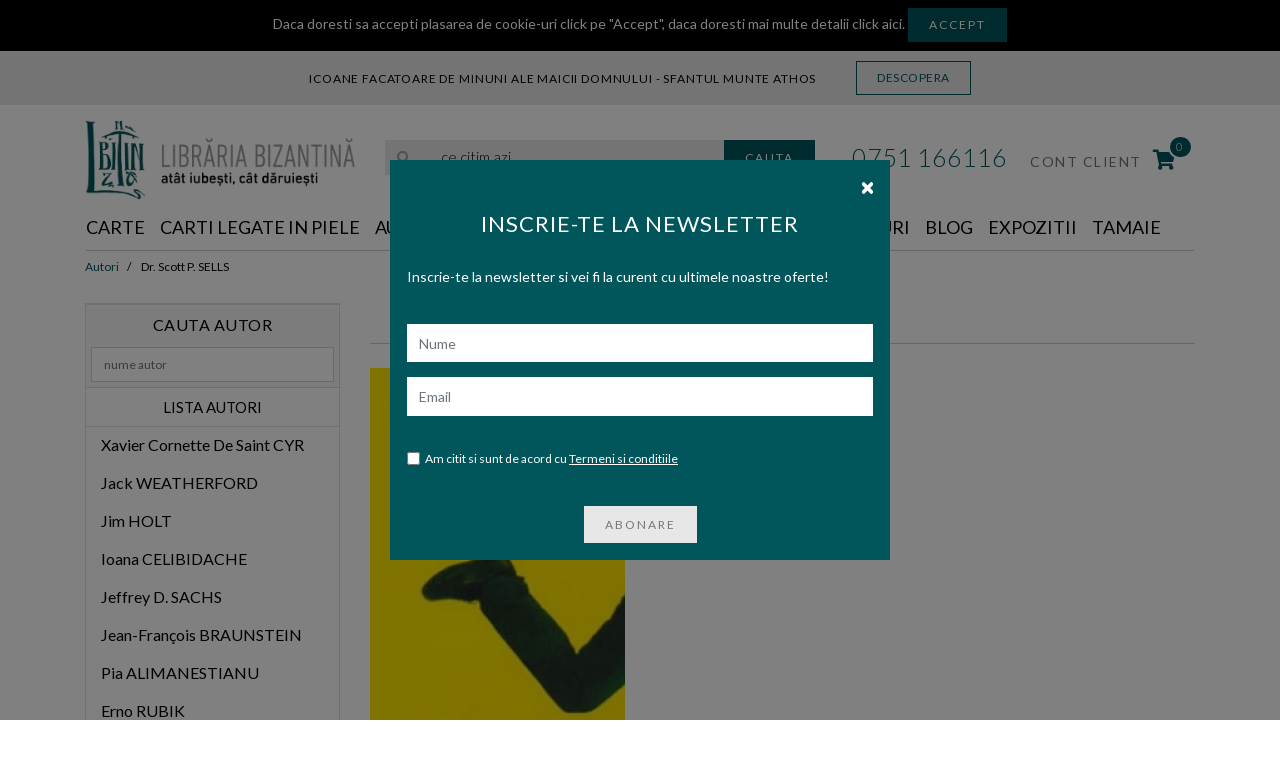

--- FILE ---
content_type: text/html; charset=utf-8
request_url: https://www.librariabizantina.ro/autor-dr-scott-p-sells
body_size: 119104
content:
<!DOCTYPE html>
<html dir="ltr" lang="ro">
<head><meta http-equiv="Content-Type" content="text/html; charset=utf-8">
  
  <meta name="viewport" content="width=device-width, initial-scale=1">
  <meta http-equiv="X-UA-Compatible" content="IE=edge">
  <title>Dr. Scott P. SELLS</title>
  <base href="https://www.librariabizantina.ro/"/>  
  <meta property="og:image:width" content="400"/>
  <meta property="og:image:height" content="400"/>
  
  <meta name="facebook-domain-verification" content="vgewlf9vp6zrklh89zao9p3glykjku" />
  
  <link rel="preconnect" href="https://fonts.gstatic.com">
  <link href="https://fonts.googleapis.com/css2?family=Lato:wght@300;400;700&display=swap" rel="stylesheet">      <link href="design/dbch/01993b0fa2734c4b84d0f614c466066d.css?v=1.0.6" type="text/css" rel="stylesheet" type="text/css" />    <script src="design/dbch/4110366521ac7d532633c8495fb7f169.js?v=1.0.6" type="text/javascript"></script>    <link href="https://www.librariabizantina.ro/autor-dr-scott-p-sells" rel="canonical"/>    <link href="https://www.librariabizantina.ro/image/catalog/logo/logo-lb.png" rel="icon"/><script type="text/javascript">
    var addButtonChecker = {
        'AddToCartProduct': function(product_id, quantity) {
            var productDataAjax = $('#product input[type=\'text\'], #product input[type=\'hidden\'], #product input[type=\'radio\']:checked, #product input[type=\'checkbox\']:checked, #product select, #product textarea').serialize();
            if (!productDataAjax) {
                var productDataAjax = 'product_id=' + product_id + '&quantity=' + (typeof(quantity) != 'undefined' ? quantity : 1);
            }
            $.ajax({
                async: false,
                url: 'index.php?route=checkout/cart/checkAddToCart',
                type: 'post',
                data: productDataAjax,
                dataType: 'json',
                success: function(jsonClickCheck) {
                    if (typeof doNotTrackMe !== "function" || !doNotTrackMe() && jsonClickCheck['AddToCart']!='') {
                        (new Function(jsonClickCheck['AddToCart']))()
                    }
                }
            });
        },
        'AddToCart': function(product_id, quantity) {
            $.ajax({
                async: false,
                url: 'index.php?route=checkout/cart/checkAddToCart',
                type: 'post',
                data: 'product_id=' + product_id + '&quantity=' + (typeof(quantity) != 'undefined' ? quantity : 1),
                dataType: 'json',
                success: function(jsonClickCheck) {
                    if (typeof doNotTrackMe !== "function" || !doNotTrackMe() && jsonClickCheck['AddToCart']!='') {
                        (new Function(jsonClickCheck['AddToCart']))()
                    }
                }
            });
        },
        'AddToWishlist': function(product_id, quantity) {
            $.ajax({
                async: false,
                url: 'index.php?route=checkout/cart/checkAddToWishlist',
                type: 'post',
                data: 'product_id=' + product_id,
                dataType: 'json',
                success: function(jsonClickCheck) {
                    if (typeof doNotTrackMe !== "function" || !doNotTrackMe() && jsonClickCheck['AddToWishlist']!='') {
                        (new Function(jsonClickCheck['AddToWishlist']))()
                    }
                }
            });
        }
    }
</script>  
    <script>
        var trustpilot_script_url = 'https://invitejs.trustpilot.com/tp.min.js';
        var trustpilot_key = 'OMQVhyIpD7dcxmBl';
        var trustpilot_widget_script_url = '//widget.trustpilot.com/bootstrap/v5/tp.widget.bootstrap.min.js';
        var trustpilot_trustbox_settings ={"trustboxes":[]};
        var trustpilot_integration_app_url = '//ecommscript-integrationapp.trustpilot.com';
        var trustpilot_preview_css_url = '//ecommplugins-scripts.trustpilot.com/v2.1/css/preview.min.css';
        var trustpilot_preview_script_url = '//ecommplugins-scripts.trustpilot.com/v2.1/js/preview.min.js';
    </script>
    <script type="text/javascript" src="/catalog/view/javascript/trustpilot/register.min.js"></script>
    <script type="text/javascript" src="/catalog/view/javascript/trustpilot/trustbox.min.js"></script>
    <script type="text/javascript" src="/catalog/view/javascript/trustpilot/preview.min.js"></script>
<script>(function(w,d,s,l,i){w[l]=w[l]||[];w[l].push({'gtm.start':
new Date().getTime(),event:'gtm.js'});var f=d.getElementsByTagName(s)[0],
j=d.createElement(s),dl=l!='dataLayer'?'&l='+l:'';j.async=true;j.src=
'https://www.googletagmanager.com/gtm.js?id='+i+dl;f.parentNode.insertBefore(j,f);
})(window,document,'script','dataLayer','GTM-5GMPDZB');</script>
</head>
<body><div id="cookie" class="alert alert-warning rounded-0 mb-0">
  <div class="container text-center">Daca doresti sa accepti plasarea de cookie-uri click pe "Accept", daca doresti mai multe detalii <a target="_blank" href="https://www.librariabizantina.ro/termeni-si-conditii" >click aici</a>. <a href="" id="button-cookie" data-loading-text="Incarcare..." class="btn btn-warning btn-sm">Accept</a></div>
</div>    <div id="popup-modal" class="modal fade popup-modal-cont" role="dialog">
      <div class="modal-dialog modal-dialog-centered">
        <div class="modal-content">
          <div class="modal-header">
            <button type="button" class="close inchide-modal-popup" data-dismiss="modal" aria-label="Close"><i class="fas fa-times"></i></button>
          </div>
          <div id="popup-modal-body" class="modal-body">
            <div class="titlu-popup-modal">Inscrie-te la newsletter</div>
            <div class="descriere-popup-modal">Inscrie-te la newsletter si vei fi la curent cu ultimele noastre oferte!</div>
            <div class="cont-newsletter-modal">
                <div id="newsletter-opener">
		            <input type="text" id="nume-cumail" name="nume_nl" placeholder="Nume" class="form-control">
		            <input type="email" id="txtemail-cumail" name="email_nl" placeholder="Email" class="form-control">
    		        <div>
    		            <label for="accept-nl-cumail" class="label-accept"><input type="checkbox" name="agree_nl_foot_cumail" id="accept-nl-cumail">Am citit si sunt de acord cu&nbsp;<a href="index.php?route=information/information/agree&information_id=3" class="agree">Termeni si conditiile</a></label>
    		        </div>
    		        <div class="text-center mt-2 float-left w-100">
    		            <div class="send-mail-cumail mb-3"></div>
		                <div class="btn btn btn-light" onclick="return subscribe_newsletter_cumail();"><span>Abonare</span></div>
		            </div>
		        </div>
            </div>
          </div>
        </div>
      </div>
    </div>        <script>
            setTimeout(function() {
                $('#popup-modal').modal('show');
            
                chain.attach(function() {
                    return $.ajax({
                		url: 'index.php?route=common/popup_modal/popupModal',
                		dataType: 'html',
                		success: function(html) {},
                	});
                });
            }, 3000);
        </script>
<header class="pt0">    <div class="bara-top-info">        <div class="sectiune">Icoane facatoare de minuni ale Maicii Domnului - Sfantul Munte Athos        </div>            <div class="sectiune"> <a href="https://www.librariabizantina.ro/icoana/icoane-facatoare-de-minuni-de-la-sfantul-munte-athos-reproduceri-cu-foita-de-aur-si-matase-pe-lemn-metaxotipie/" class="btn buton-banda-header">Descopera</a></div>    </div>  <div class="container big-header-container">
    <div class="row">
      <div class="col-lg-3 col-12 text-left pr-0">
        <div id="logo">            <a href="https://www.librariabizantina.ro/"><img src="https://www.librariabizantina.ro/image/cachewebp/catalog/logo/logo-libraria-bizantina-323x102.webp" title="Libraria Bizantina" alt="Libraria Bizantina" class="img-fluid"/></a>        </div>
      </div>
      <div class="col-lg-5 col-12 cont-search-header"><div id="search" class="input-group mb-0">
  <input type="text" name="search" value="" placeholder="...  ce citim azi" class="form-control form-control-lg" aria-label="search">
  <div class="btn btn-lg"><i class="fas fa-search"></i></div>
  <button class="btn btn-primary my-2 my-sm-0" type="submit">Cauta</button>
</div>
<script>
    /* Search */
	$('#search input[name=\'search\']').parent().find('.btn').on('click', function() {
		var url = 'https://www.librariabizantina.ro/index.php?route=product/search&amp;language=ro';

		var value = $('#search input[name=\'search\']').val();

		if (value) {
			url += '&search=' + encodeURIComponent(value);
		}
        
        if(value !== ''){
		    location = url;
        }
	});

	$('#search input[name=\'search\']').on('keydown', function(e) {
		if (e.keyCode == 13) {
			$('#search input[name=\'search\']').parent().find('.btn').trigger('click');
		}
	});
</script></div>
      <div class="col-lg-4 col-12 d-flex align-items-center justify-content-end cont-menu-opts">
        <ul class="list-inline m-0" id="header-opt">
            <li class="list-inline-item header-phone">
                <a href="tel:0751 166116"><i class="fas fa-phone d-lg-none"></i>0751 166116</a>
            </li>
            <li class="list-inline-item">
              <div class="dropdown">                    <a href="https://www.librariabizantina.ro/cont"><i class="fas fa-user cont-client-icon-resp"></i><span class="cont-client-top">CONT CLIENT</span></a>                <div class="dropdown-menu dropdown-menu-right shadow border-none">                </div>
              </div>
            </li>
            <li class="list-inline-item"><div id="cart">      <div data-toggle="dropdown" data-loading-text="Incarcare..." class="dropdown-toggle">
          <i class="fas fa-shopping-cart"></i> <span id="cart-total">0</span>
          <span id="cart-landing-total">0</span>
      </div>
      <ul class="dropdown-menu dropdown-menu-right shadow dropdown-cart">        <li>
          <p class="text-center">Nu sunt produse in cosul de cumparaturi.</p>
          <span class="text-center">
              <div class="col-12">
                <a href="https://www.librariabizantina.ro/cos" class="btn btn-primary w-100"><i class="fas fa-shopping-cart"></i>Vezi Cosul</a>
              </div>
          </span>
        </li>      </ul></div>
</li>
            <li class="list-inline-item d-lg-none"><button class="navbar-toggler toggle-menu-resp" type="button" data-toggle="collapse" data-target="#narbar-menu"><i class="fas fa-bars"></i> <span>MENIU</span></button></li>
        </ul>
      </div>
    </div>
  </div>
</header>
<main>
  <div class="cont-bara2-header"><section class="menu-container">
    <a class="default-menu-content" data-product_img_src="image/catalog/Produse/e/v/everghetinos_3_manastirea_vatopedi.jpg" data-product_title="Everghetinos, vol. 3, editie bilingva, Sfanta Mare Manastire Vatopedi" data-product_href="everghetinos-vol-3-editie-bilingva-sfanta-mare-manastire-vatopedi"></a>
    <div class="container p-0">
        <nav id="menu" class="navbar navbar-expand-lg navbar-light">
            <div class="collapse navbar-collapse" id="narbar-menu">
                <ul class="navbar-nav" id="main-menu">
                    <li class="nav-item" id="close-menu"><i class="fas fa-times"></i></li>                    <li class="nav-item dropdown">
                        <a href="https://www.librariabizantina.ro/carte" class="nav-link dropdown-toggle" data-toggle="dropdown" data-product_img_src="https://www.librariabizantina.ro/image/cachewebp/catalog/gheron-iosif-isihastul-100x133.webp" data-product_title="Simtirea iubirii dumnezeiesti de Gheron Iosif Isihastul" data-product_href="https://www.librariabizantina.ro/gheron-iosif-isihastul-simtirea-iubirii-dumnezeiesti">Carte <i class="fa fa-caret-down caret-responsive"></i></a>
                        <div class="dropdown-menu dropdown-stanga-cont">
                            <div class="dropdown-inner dropdown-stanga">
                                <ul class="list-unstyled list-level2">                                    <li class="nav-item full-width-nav-item">
                                        <a href="https://www.librariabizantina.ro/carte/biblia" class="nav-link" data-product_img_src="https://www.librariabizantina.ro/image/cachewebp/catalog/Produse/b/i/b-i-b-l-i-a-dupa-textul-ebraic-exodul-leviticul-100x142.webp" data-product_title="BIBLIA  DUPA TEXTUL EBRAIC – EXODUL, LEVITICUL" data-product_href="https://www.librariabizantina.ro/biblia-dupa-textul-ebraic--exodul-leviticul">Biblia</a>
                                    </li>                                    <li class="nav-item dropdown">
                                        <a
                                            href="https://www.librariabizantina.ro/carte/religie"
                                            class="nav-link dropdown-toggle"
                                            data-toggle="dropdown"
                                            data-product_img_src="https://www.librariabizantina.ro/image/cachewebp/catalog/Produse/biblia/biblia-editia-omagiala-100-100x160.webp"
                                            data-product_title="Biblia - editia omagiala - 100 de ani de la Marea Unire"
                                            data-product_href="https://www.librariabizantina.ro/biblia---editia-omagiala---100-de-ani-de-la-marea-unire"
                                        >Religie
                                        </a>
                                        <div class="dropdown-menu">
                                            <div class="dropdown-inner w-100">
                                                <ul class="list-unstyled">                                                    <li>
                                                        <a href="https://www.librariabizantina.ro/carte/religie/biografii" class="nav-link" data-product_img_src="https://www.librariabizantina.ro/image/cachewebp/catalog/Produse/j/u/jurnal_1-100x152.webp" data-product_title="Jurnalul fericirii de N. Steinhardt" data-product_href="https://www.librariabizantina.ro/jurnalul-fericirii-de-n-steinhardt">Biografii</a>
                                                    </li>                                                    <li>
                                                        <a href="https://www.librariabizantina.ro/carte/religie/carti-de-cult" class="nav-link" data-product_img_src="https://www.librariabizantina.ro/image/cachewebp/catalog/Produse/c/e/ceaslov-editura-patriarhiei-100x160.webp" data-product_title="Ceaslov" data-product_href="https://www.librariabizantina.ro/ceaslov">Carti de cult</a>
                                                    </li>                                                    <li>
                                                        <a href="https://www.librariabizantina.ro/carte/religie/carti-de-rugaciuni" class="nav-link" data-product_img_src="https://www.librariabizantina.ro/image/cachewebp/catalog/Produse/c/a/carte-de-rugaciuni-episcop-macarie-100x148.webp" data-product_title="CARTE DE RUGACIUNI pentru trebuintele si folosul crestinului ortodox | EPISCOPIA ORTODOXA ROMANA A EUROPEI DE NORD" data-product_href="https://www.librariabizantina.ro/carte-de-rugaciuni-pentru-trebuintele-si-folosul-crestinului-ortodox--episcopia-ortodoxa-romana-a-europei-de-nord">Carti de rugaciuni</a>
                                                    </li>                                                    <li>
                                                        <a href="https://www.librariabizantina.ro/carte/religie/duhovnicesti" class="nav-link" data-product_img_src="https://www.librariabizantina.ro/image/cachewebp/catalog/Produse/p/a/parintele_sofian_duhovnicul-100x140.webp" data-product_title="Parintele Sofian Duhovnicul" data-product_href="https://www.librariabizantina.ro/parintele-sofian-duhovnicul">Carti duhovnicesti</a>
                                                    </li>                                                    <li>
                                                        <a href="https://www.librariabizantina.ro/carte/religie/colectii/parintii-bisericii-editii-bilingve" class="nav-link" data-product_img_src="https://www.librariabizantina.ro/image/cachewebp/catalog/Produse/gandul-aprins/untitled%20folder/palama-7-100x141.webp" data-product_title="Opere complete Sfantul Grigorie Palama vol. VII - Fundatia Gandul Aprins" data-product_href="https://www.librariabizantina.ro/opere-complete-sfantul-grigorie-palama-vol-vii---fundatia-gandul-aprins">Parintii Bisericii - editii bilingve</a>
                                                    </li>                                                    <li>
                                                        <a href="https://www.librariabizantina.ro/carte/religie/iconografie" class="nav-link" data-product_img_src="https://www.librariabizantina.ro/image/cachewebp/catalog/Produse/c/o/coperta-web_1_3-138x100.webp" data-product_title="Carte de pictura Bazele iconografiei de Tudor Mitrović" data-product_href="https://www.librariabizantina.ro/carte-de-pictura-bazele-iconografiei-de-tudor-mitrovic">Iconografie</a>
                                                    </li>                                                    <li>
                                                        <a href="https://www.librariabizantina.ro/carte/religie/istorie-bisericeasca" class="nav-link" data-product_img_src="https://www.librariabizantina.ro/image/cachewebp/catalog/Produse/r/a/rasaritul_si_apusul_o_istorie_a_scindarii_crestinatatii-100x159.webp" data-product_title="Rasaritul si Apusul: O istorie a scindarii crestinatatii. Din epoca apostolica pana la Sinodul de la Florenta" data-product_href="https://www.librariabizantina.ro/rasaritul-si-apusul-o-istorie-a-scindarii-crestinatatii-din-epoca-apostolica-pana-la-sinodul-de-la-florenta">Istorie bisericeasca</a>
                                                    </li>                                                    <li>
                                                        <a href="https://www.librariabizantina.ro/carte/religie/liturgica" class="nav-link" data-product_img_src="https://www.librariabizantina.ro/image/cachewebp/catalog/Produse/p/l/plinitu-s-a_hristoase_taina_randuielii_tale-100x142.webp" data-product_title="Plinitu-s-a, Hristoase, taina randuielii Tale. Studii de teologie liturgica" data-product_href="https://www.librariabizantina.ro/plinitu-s-a-hristoase-taina-randuielii-tale-studii-de-teologie-liturgica">Liturgica</a>
                                                    </li>                                                    <li>
                                                        <a href="https://www.librariabizantina.ro/carte/religie/marturisitori" class="nav-link" data-product_img_src="https://www.librariabizantina.ro/image/cachewebp/catalog/Produse/c/o/coperta_1_2-100x140.webp" data-product_title="Cartea marturisitorilor. Pentru o istorie a invrednicirii romanesti" data-product_href="https://www.librariabizantina.ro/cartea-marturisitorilor-pentru-o-istorie-a-invrednicirii-romanesti">Marturisitori</a>
                                                    </li>                                                    <li>
                                                        <a href="https://www.librariabizantina.ro/carte/religie/misiologie" class="nav-link" data-product_img_src="https://www.librariabizantina.ro/image/cachewebp/catalog/Produse/m/o/monahismul_ortodox._principiile_de_baza_si_practica-100x159.webp" data-product_title="Monahismul ortodox. Principiile de baza si practica" data-product_href="https://www.librariabizantina.ro/monahismul-ortodox-principiile-de-baza-si-practica">Misiologie</a>
                                                    </li>                                                    <li>
                                                        <a href="https://www.librariabizantina.ro/carte/religie/morala-crestina-ortodoxa" class="nav-link" data-product_img_src="https://www.librariabizantina.ro/image/cachewebp/catalog/Produse/t/e/teologia-morala-ortodoxa-2-100x146.webp" data-product_title="Teologia morala ortodoxa vol. 2. Morala speciala" data-product_href="https://www.librariabizantina.ro/teologia-morala-ortodoxa-vol-2-morala-speciala">Morala crestina</a>
                                                    </li>                                                    <li>
                                                        <a href="https://www.librariabizantina.ro/carte/religie/muzica-bisericeasca" class="nav-link" data-product_img_src="https://www.librariabizantina.ro/image/cachewebp/catalog/Produse/c/o/Constructia%20unei%20identitati%20romanesti%20in%20muzica%20bisericeasca-100x156.webp" data-product_title="Constructia unei identitati romanesti in muzica bisericeasca - Costin Moisil" data-product_href="https://www.librariabizantina.ro/constructia-unei-identitati-romanesti-in-muzica-bisericeasca---costin-moisil">Muzica bisericeasca</a>
                                                    </li>                                                    <li>
                                                        <a href="https://www.librariabizantina.ro/carte/religie/parinti-si-duhovnici-din-sfantul-munte" class="nav-link" data-product_img_src="https://www.librariabizantina.ro/image/cachewebp/catalog/Produse/c/u/cuvant_1-100x138.webp" data-product_title="Cuvant din Sfantul Munte" data-product_href="https://www.librariabizantina.ro/cuvant-din-sfantul-munte">Parinti si duhovnici din Sfantul Munte</a>
                                                    </li>                                                    <li>
                                                        <a href="https://www.librariabizantina.ro/carte/religie/parinti-si-duhovnici-romani" class="nav-link" data-product_img_src="https://www.librariabizantina.ro/image/cachewebp/catalog/Produse/p/a/parintele-nicodim-bujor-100x149.webp" data-product_title="Parintele Nicodim Bujor de Prof dr Daniel Rolea" data-product_href="https://www.librariabizantina.ro/parintele-nicodim-bujor-prof-dr-daniel-rolea">Parinti si duhovnici romani</a>
                                                    </li>                                                    <li>
                                                        <a href="https://www.librariabizantina.ro/carte/religie/paterice" class="nav-link" data-product_img_src="https://www.librariabizantina.ro/image/cachewebp/catalog/Produse/p/a/COPERTA_Patericul_Mare-100x139.webp" data-product_title="Patericul Mare trad Pr Constantin Coman" data-product_href="https://www.librariabizantina.ro/patericul-mare-apoftegmele-parintilor-pustiei-colectia-tematica--editura-bizantina">Paterice</a>
                                                    </li>                                                    <li>
                                                        <a href="https://www.librariabizantina.ro/carte/religie/patristica" class="nav-link" data-product_img_src="https://www.librariabizantina.ro/image/cachewebp/catalog/Produse/l/a/larchet_sf_maxim_1-100x160.webp" data-product_title="Sfantul Maxim Marturisitorul. O introducere" data-product_href="https://www.librariabizantina.ro/sfantul-maxim-marturisitorul-o-introducere">Patristica</a>
                                                    </li>                                                    <li>
                                                        <a href="https://www.librariabizantina.ro/carte/religie/patristica" class="nav-link" data-product_img_src="https://www.librariabizantina.ro/image/cachewebp/catalog/Produse/l/a/larchet_sf_maxim_1-100x160.webp" data-product_title="Sfantul Maxim Marturisitorul. O introducere" data-product_href="https://www.librariabizantina.ro/sfantul-maxim-marturisitorul-o-introducere">Patristica</a>
                                                    </li>                                                    <li>
                                                        <a href="https://www.librariabizantina.ro/carte/religie/predici-si-omilii" class="nav-link" data-product_img_src="https://www.librariabizantina.ro/image/cachewebp/catalog/Produse/o/m/omilii-100x158.webp" data-product_title="Omilii inedite. Doua cuvinte despre botez - Sfantul Vasile cel Mare " data-product_href="https://www.librariabizantina.ro/omilii-inedite-doua-cuvinte-despre-botez--sfantul-vasile-cel-mare">Predici si omilii</a>
                                                    </li>                                                    <li>
                                                        <a href="https://www.librariabizantina.ro/carte/religie/religie-si-stiinta" class="nav-link" data-product_img_src="https://www.librariabizantina.ro/image/cachewebp/catalog/Produse/d/u/pr-razvan-andrei-ionescu-duhovnicie-si-stiinta-100x133.webp" data-product_title="Preot Razvan Andrei IONESCU | Duhovnicie si stiinta in teologhisirea arhimandritului Sofronie Saharov" data-product_href="https://www.librariabizantina.ro/preot-razvan-andrei-ionescu--duhovnicie-si-stiinta-in-teologhisirea-arhimandritului-sofronie-saharov">Religie si stiinta</a>
                                                    </li>                                                    <li>
                                                        <a href="https://www.librariabizantina.ro/carte/religie/spiritualitate" class="nav-link" data-product_img_src="https://www.librariabizantina.ro/image/cachewebp/catalog/Produse/d/e/despre-lumina-taborica-rugaciunea-lui-iisus-si-curatia-inimii-100x154.webp" data-product_title="Despre Lumina taborica, rugaciunea lui Iisus si curatia inimii" data-product_href="https://www.librariabizantina.ro/despre-lumina-taborica-rugaciunea-lui-iisus-si-curatia-inimii">Spiritualitate</a>
                                                    </li>                                                    <li>
                                                        <a href="https://www.librariabizantina.ro/carte/religie/studii-biblice" class="nav-link" data-product_img_src="https://www.librariabizantina.ro/image/cachewebp/catalog/Produse/p/r/prezentare_cartile_bibliei-100x139.webp" data-product_title="Cartile Bibliei de Nikolaos Matsoukas" data-product_href="https://www.librariabizantina.ro/cartile-bibliei-nikolaos-matsoukas">Studii biblice</a>
                                                    </li>                                                    <li>
                                                        <a href="https://www.librariabizantina.ro/carte/religie/teologie-dogmatica" class="nav-link" data-product_img_src="https://www.librariabizantina.ro/image/cachewebp/catalog/Produse/e/x/explicarea-dumnezeiestii-liturghii-100x143.webp" data-product_title="Explicarea dumnezeiestii liturghii de Stefanos Anagnostopoulos" data-product_href="https://www.librariabizantina.ro/explicarea-dumnezeiestii-liturghii-pr-stefanos-anagnostopoulos-2017">Teologie dogmatica</a>
                                                    </li>                                                </ul>
                                            </div>
                                        </div>
                                    </li>                                    <li class="nav-item dropdown">
                                        <a
                                            href="https://www.librariabizantina.ro/carte/religie/colectii"
                                            class="nav-link dropdown-toggle"
                                            data-toggle="dropdown"
                                            data-product_img_src="https://www.librariabizantina.ro/image/cachewebp/catalog/Produse/p/a/COPERTA_Patericul_Mare-100x139.webp"
                                            data-product_title="Patericul Mare trad Pr Constantin Coman"
                                            data-product_href="https://www.librariabizantina.ro/patericul-mare-apoftegmele-parintilor-pustiei-colectia-tematica--editura-bizantina"
                                        >Colectii
                                        </a>
                                        <div class="dropdown-menu">
                                            <div class="dropdown-inner w-100">
                                                <ul class="list-unstyled">                                                    <li>
                                                        <a href="https://www.librariabizantina.ro/carte/religie/colectii/arhim-sofronie" class="nav-link" data-product_img_src="https://www.librariabizantina.ro/image/cachewebp/catalog/Produse/_/0/martie%202025/taina%20vietii%20crestine-100x150.webp" data-product_title="Taina vietii crestine" data-product_href="https://www.librariabizantina.ro/taina-vietii-crestine">Arhim. Sofronie</a>
                                                    </li>                                                    <li>
                                                        <a href="https://www.librariabizantina.ro/carte/religie/colectii/filocalia" class="nav-link" data-product_img_src="https://www.librariabizantina.ro/image/cache/catalog/Produse/f/i/filocalia-100x100.JPG" data-product_title="Filocalia vol. 12 - editie cartonata" data-product_href="https://www.librariabizantina.ro/filocalia-vol-12---editie-cartonata">Filocalia</a>
                                                    </li>                                                    <li>
                                                        <a href="https://www.librariabizantina.ro/carte/religie/colectii/n-steinhardt" class="nav-link" data-product_img_src="https://www.librariabizantina.ro/image/cachewebp/catalog/Produse/n/s%20%20%20%20/n-steinhardt-varia-i-100x153.webp" data-product_title="N .STEINHARDT | Varia I" data-product_href="https://www.librariabizantina.ro/n-steinhardt--varia-i">N. Steinhardt</a>
                                                    </li>                                                    <li>
                                                        <a href="https://www.librariabizantina.ro/carte/religie/colectii/parintele-dumitru-staniloae" class="nav-link" data-product_img_src="https://www.librariabizantina.ro/image/cachewebp/catalog/Produse/r/e/Opere%20complete%20vol.%209.%20Reflectii%20despre%20spiritualitatea%20poporului%20roman%20-%20Pr.%20Dumitru%20Staniloae-100x141.webp" data-product_title="Opere complete vol. 9. Reflectii despre spiritualitatea poporului roman - Pr. Dumitru Staniloae" data-product_href="https://www.librariabizantina.ro/opere-complete-vol-9-reflectii-despre-spiritualitatea-poporului-roman---pr-dumitru-staniloae">Parintele Dumitru Staniloae</a>
                                                    </li>                                                    <li>
                                                        <a href="https://www.librariabizantina.ro/carte/religie/colectii/parintele-simeon-kraiopoulos" class="nav-link" data-product_img_src="https://www.librariabizantina.ro/image/cachewebp/catalog/Produse/a/r/arhim_simeon_krauopoulos_eu_si_cel_de_langa_mine-100x141.webp" data-product_title="Eu si cel de langa mine Relatiile interpersonale ale crestinului de Simeon Kraiopoulos" data-product_href="https://www.librariabizantina.ro/eu-si-cel-de-langa-mine-relatiile-interpersonale-ale-crestinului">Parintele Simeon Kraiopoulos</a>
                                                    </li>                                                    <li>
                                                        <a href="https://www.librariabizantina.ro/carte/religie/colectii/parintele-cleopa" class="nav-link" data-product_img_src="https://www.librariabizantina.ro/image/cachewebp/catalog/Produse/_/0/februarie/viata%20parintelui%20cleopa-100x148.webp" data-product_title="Viata Parintelui Cleopa" data-product_href="https://www.librariabizantina.ro/viata-parintelui-cleopa">Parintele Cleopa</a>
                                                    </li>                                                    <li>
                                                        <a href="https://www.librariabizantina.ro/carte/religie/colectii/psb" class="nav-link" data-product_img_src="https://www.librariabizantina.ro/image/cachewebp/catalog/Produse/p/s/psb-18-100x160.webp" data-product_title="Sfantul Ioan Gura de Aur | Omilii la Evanghelia dupa Ioan. Volumul al II-lea PSB 18" data-product_href="https://www.librariabizantina.ro/sfantul-ioan-gura-de-aur--omilii-la-evanghelia-dupa-ioan-volumul-al-ii-lea-psb-18">PSB</a>
                                                    </li>                                                    <li>
                                                        <a href="https://www.librariabizantina.ro/carte/religie/colectii/staretii-de-la-optina" class="nav-link" data-product_img_src="https://www.librariabizantina.ro/image/cachewebp/catalog/Produse/q/_/q_coperta_ilarion_de_la_optina_redim-100x139.webp" data-product_title="Staretul Ilarion de la Optina" data-product_href="https://www.librariabizantina.ro/staretul-ilarion-de-la-optina">Staretii de la Optina</a>
                                                    </li>                                                    <li>
                                                        <a href="https://www.librariabizantina.ro/carte/religie/colectii/studia-oecumenica" class="nav-link" data-product_img_src="https://www.librariabizantina.ro/image/cachewebp/catalog/Produse/b/i/bis-2-100x149.webp" data-product_title="Biserica Ortodoxa in dialogul ecumenic. Documente oficiale 1987-2006. Documenta Oecumenica 2.2" data-product_href="https://www.librariabizantina.ro/biserica-ortodoxa-in-dialogul-ecumenic-documente-oficiale-1987-2006-documenta-oecumenica-22">Studia Oecumenica</a>
                                                    </li>                                                    <li>
                                                        <a href="https://www.librariabizantina.ro/carte/religie/colectii/vietile-sfintilor" class="nav-link" data-product_img_src="https://www.librariabizantina.ro/image/cachewebp/catalog/Produse/v/i/vieti-de-sfinti_2-100x142.webp" data-product_title="Vietile Sfintilor pe luna noiembrie" data-product_href="https://www.librariabizantina.ro/vietile-sfintilor-pe-luna-noiembrie">Vietile Sfintilor</a>
                                                    </li>                                                </ul>
                                            </div>
                                        </div>
                                    </li>                                    <li class="nav-item dropdown">
                                        <a
                                            href="https://www.librariabizantina.ro/carte/arta-si-arhitectura"
                                            class="nav-link dropdown-toggle"
                                            data-toggle="dropdown"
                                            data-product_img_src="https://www.librariabizantina.ro/image/cachewebp/catalog/Produse/s/p/spatiu_fara_timp._arhitectura_ortodoxa_contemporana_-_radu_teaca-100x100.webp"
                                            data-product_title="Spatiu fara timp. Arhitectura ortodoxa contemporana - Radu Teaca"
                                            data-product_href="https://www.librariabizantina.ro/spatiu-fara-timp-arhitectura-ortodoxa-contemporana---radu-teaca"
                                        >Arta si arhitectura
                                        </a>
                                        <div class="dropdown-menu">
                                            <div class="dropdown-inner w-100">
                                                <ul class="list-unstyled">                                                    <li>
                                                        <a href="https://www.librariabizantina.ro/carte/arta-si-arhitectura/arta-bizantina" class="nav-link" data-product_img_src="https://www.librariabizantina.ro/image/cachewebp/catalog/Produse/t/h/the_holy-100x118.webp" data-product_title="Icoane ale Sfintei Manastiri Xenofont" data-product_href="https://www.librariabizantina.ro/icoane-ale-sfintei-manastiri-xenofont">Arta bizantina</a>
                                                    </li>                                                    <li>
                                                        <a href="https://www.librariabizantina.ro/carte/arta-si-arhitectura/fotografie" class="nav-link" data-product_img_src="https://www.librariabizantina.ro/image/cachewebp/catalog/Produse/m/o/mockup_acsinte_-_viata_sociala_2-100x106.webp" data-product_title="Foto Splendid / Colectia Costica Acsinte, vol. 1. Viata sociala" data-product_href="https://www.librariabizantina.ro/foto-splendid--colectia-costica-acsinte-vol-1-viata-sociala">Fotografie</a>
                                                    </li>                                                    <li>
                                                        <a href="https://www.librariabizantina.ro/carte/arta-si-arhitectura/istoria-si-teoria-artei" class="nav-link" data-product_img_src="" data-product_title="" data-product_href="">Istoria si teoria artei</a>
                                                    </li>                                                    <li>
                                                        <a href="https://www.librariabizantina.ro/carte/arta-si-arhitectura/monografii" class="nav-link" data-product_img_src="https://www.librariabizantina.ro/image/cachewebp/catalog/Produse/z/a/Zambetul%20Imparatiei%20The%20Smile%20of%20the%20Kingdom-130x100.webp" data-product_title="Zambetul Imparatiei / The Smile of the Kingdom" data-product_href="https://www.librariabizantina.ro/zambetul-imparatiei--the-smile-of-the-kingdom">Monografii</a>
                                                    </li>                                                    <li>
                                                        <a href="https://www.librariabizantina.ro/carte/arta-si-arhitectura/pictura" class="nav-link" data-product_img_src="https://www.librariabizantina.ro/image/cachewebp/catalog/Produse/d/s/dsc_1505-100x130.webp" data-product_title="Albumul unei prietenii. Nichita Stanescu si Vladimir Zamfirescu" data-product_href="https://www.librariabizantina.ro/albumul-unei-prietenii-nichita-stanescu-si-vladimir-zamfirescu">Pictura</a>
                                                    </li>                                                </ul>
                                            </div>
                                        </div>
                                    </li>                                    <li class="nav-item dropdown">
                                        <a
                                            href="https://www.librariabizantina.ro/carte/carti-pentru-copii"
                                            class="nav-link dropdown-toggle"
                                            data-toggle="dropdown"
                                            data-product_img_src=""
                                            data-product_title=""
                                            data-product_href=""
                                        >Carti pentru copii
                                        </a>
                                        <div class="dropdown-menu">
                                            <div class="dropdown-inner w-100">
                                                <ul class="list-unstyled">                                                    <li>
                                                        <a href="https://www.librariabizantina.ro/carte/carti-pentru-copii/atlase" class="nav-link" data-product_img_src="https://www.librariabizantina.ro/image/cachewebp/catalog/Produse/a/t/atlasul_corpului-100x140.webp" data-product_title="Atlasul corpului uman" data-product_href="https://www.librariabizantina.ro/atlasul-corpului-uman">Atlase</a>
                                                    </li>                                                    <li>
                                                        <a href="https://www.librariabizantina.ro/carte/carti-pentru-copii/duhovnicesti-1838930872" class="nav-link" data-product_img_src="https://www.librariabizantina.ro/image/cachewebp/catalog/Produse/b/i/biblia_pt_copii-100x140.webp" data-product_title="Biblia pentru copii" data-product_href="https://www.librariabizantina.ro/biblia-pentru-copii">Duhovnicesti</a>
                                                    </li>                                                    <li>
                                                        <a href="https://www.librariabizantina.ro/carte/carti-pentru-copii/jocuri" class="nav-link" data-product_img_src="https://www.librariabizantina.ro/image/cachewebp/catalog/Produse/j/o/jocul-culorilor-100x136.webp" data-product_title="Jocul culorilor" data-product_href="https://www.librariabizantina.ro/jocul-culorilor">Jocuri</a>
                                                    </li>                                                    <li>
                                                        <a href="https://www.librariabizantina.ro/carte/carti-pentru-copii/literatura-fantasy" class="nav-link" data-product_img_src="https://www.librariabizantina.ro/image/cachewebp/catalog/Produse/o/d/odiseea-100x127.webp" data-product_title="Odiseea" data-product_href="https://www.librariabizantina.ro/odiseea">Literatura Fantasy</a>
                                                    </li>                                                    <li>
                                                        <a href="https://www.librariabizantina.ro/carte/carti-pentru-copii/literatura-scolarului" class="nav-link" data-product_img_src="" data-product_title="" data-product_href="">Literatura scolarului</a>
                                                    </li>                                                    <li>
                                                        <a href="https://www.librariabizantina.ro/carte/carti-pentru-copii/povesti-si-povestiri" class="nav-link" data-product_img_src="https://www.librariabizantina.ro/image/cachewebp/catalog/Produse/b/a/basme-100x144.webp" data-product_title="Basme" data-product_href="https://www.librariabizantina.ro/basme">Povesti si povestiri</a>
                                                    </li>                                                </ul>
                                            </div>
                                        </div>
                                    </li>                                    <li class="nav-item full-width-nav-item">
                                        <a href="https://www.librariabizantina.ro/carte/dictionare-si-enciclopedii" class="nav-link" data-product_img_src="https://www.librariabizantina.ro/image/cachewebp/catalog/Produse/e/n/enciclopedia_plantelor_medicinale_din_flora_romaniei-100x149.webp" data-product_title="Enciclopedia plantelor medicinale din flora Romaniei. Tratamente pentru uz uman si veterinar (set 2 volume)" data-product_href="https://www.librariabizantina.ro/enciclopedia-plantelor-medicinale-din-flora-romaniei-tratamente-pentru-uz-uman-si-veterinar-set-2-volume">Dictionare si Enciclopedii</a>
                                    </li>                                    <li class="nav-item full-width-nav-item">
                                        <a href="https://www.librariabizantina.ro/carte/eseistica" class="nav-link" data-product_img_src="https://www.librariabizantina.ro/image/cachewebp/catalog/Produse/m/i/mircea-cartarescu-creionul-de-tamplarie-100x153.webp" data-product_title="Mircea CARTARESCU | Creionul de tamplarie" data-product_href="https://www.librariabizantina.ro/mircea-cartarescu--creionul-de-tamplarie">Eseistica</a>
                                    </li>                                    <li class="nav-item dropdown">
                                        <a
                                            href="https://www.librariabizantina.ro/carte/fictiune"
                                            class="nav-link dropdown-toggle"
                                            data-toggle="dropdown"
                                            data-product_img_src="https://www.librariabizantina.ro/image/cachewebp/catalog/Produse/m/a/maestrul-margareta-100x153.webp"
                                            data-product_title="Maestrul si Margareta"
                                            data-product_href="https://www.librariabizantina.ro/maestrul-si-margareta"
                                        >Fictiune
                                        </a>
                                        <div class="dropdown-menu">
                                            <div class="dropdown-inner w-100">
                                                <ul class="list-unstyled">                                                    <li>
                                                        <a href="https://www.librariabizantina.ro/carte/fictiune/autori-romani" class="nav-link" data-product_img_src="https://www.librariabizantina.ro/image/cachewebp/catalog/Produse/c/a/catalin-dorian-florescu-in-buricul-pamantului-povestiri-100x153.webp" data-product_title="Catalin Dorian FLORESCU | In buricul pamantului. Povestiri" data-product_href="https://www.librariabizantina.ro/catalin-dorian-florescu--in-buricul-pamantului-povestiri">Autori romani</a>
                                                    </li>                                                    <li>
                                                        <a href="https://www.librariabizantina.ro/carte/fictiune/autori-straini" class="nav-link" data-product_img_src="https://www.librariabizantina.ro/image/cachewebp/catalog/Produse/c/i/cine_l-a-100x155.webp" data-product_title="Mario VARGAS LLOSA | Cine l-a ucis pe Palomino Molero? - roman " data-product_href="https://www.librariabizantina.ro/mario-vargas-llosa--cine-l-a-ucis-pe-palomino-molero---roman">Autori straini</a>
                                                    </li>                                                </ul>
                                            </div>
                                        </div>
                                    </li>                                    <li class="nav-item full-width-nav-item">
                                        <a href="https://www.librariabizantina.ro/carte/filosofie" class="nav-link" data-product_img_src="https://www.librariabizantina.ro/image/cachewebp/catalog/Produse/a/r/arthur-schopenhauer-lumea-ca-vointa-si-reprezentare-100x143.webp" data-product_title="Arthur SCHOPENHAUER | Lumea ca vointa si reprezentare" data-product_href="https://www.librariabizantina.ro/arthur-schopenhauer--lumea-ca-vointa-si-reprezentare">Filosofie</a>
                                    </li>                                    <li class="nav-item dropdown">
                                        <a
                                            href="https://www.librariabizantina.ro/carte/gastronomie-si-medicina-naturista"
                                            class="nav-link dropdown-toggle"
                                            data-toggle="dropdown"
                                            data-product_img_src="https://www.librariabizantina.ro/image/cachewebp/catalog/Produse/e/i/einstein-100x152.webp"
                                            data-product_title="Ce i-a spus Einstenin bucatarului sau stiinta gastronomiei explicata"
                                            data-product_href="https://www.librariabizantina.ro/ce-i-a-spus-einstenin-bucatarului-sau-stiinta-gastronomiei-explicata"
                                        >Gastronomie si medicina naturista
                                        </a>
                                        <div class="dropdown-menu">
                                            <div class="dropdown-inner w-100">
                                                <ul class="list-unstyled">                                                    <li>
                                                        <a href="https://www.librariabizantina.ro/carte/gastronomie-si-medicina-naturista/despre-mancaruri" class="nav-link" data-product_img_src="https://www.librariabizantina.ro/image/cachewebp/catalog/Produse/c/o/coperta-web-100x119.webp" data-product_title="Placinte si placintele de Garoafa Coman" data-product_href="https://www.librariabizantina.ro/placinte-si-placintele">Despre mancaruri</a>
                                                    </li>                                                    <li>
                                                        <a href="https://www.librariabizantina.ro/carte/gastronomie-si-medicina-naturista/despre-remedii" class="nav-link" data-product_img_src="https://www.librariabizantina.ro/image/cachewebp/catalog/Produse/p/o/postul_negru_o_noua_terapie-100x155.webp" data-product_title="Postul negru. O noua terapie" data-product_href="https://www.librariabizantina.ro/postul-negru-o-noua-terapie">Despre remedii</a>
                                                    </li>                                                    <li>
                                                        <a href="https://www.librariabizantina.ro/carte/gastronomie-si-medicina-naturista/despre-vinuri" class="nav-link" data-product_img_src="https://www.librariabizantina.ro/image/cachewebp/catalog/Produse/_/0/NOIEMBRIE%202023/Vinuri%20din%20Romania-100x204.webp" data-product_title="Vinuri din Romania" data-product_href="https://www.librariabizantina.ro/vinuri-din-romania">Despre vinuri</a>
                                                    </li>                                                </ul>
                                            </div>
                                        </div>
                                    </li>                                    <li class="nav-item dropdown">
                                        <a
                                            href="https://www.librariabizantina.ro/carte/istorie"
                                            class="nav-link dropdown-toggle"
                                            data-toggle="dropdown"
                                            data-product_img_src=""
                                            data-product_title=""
                                            data-product_href=""
                                        >Istorie
                                        </a>
                                        <div class="dropdown-menu">
                                            <div class="dropdown-inner w-100">
                                                <ul class="list-unstyled">                                                    <li>
                                                        <a href="https://www.librariabizantina.ro/carte/istorie/casa-regala" class="nav-link" data-product_img_src="https://www.librariabizantina.ro/image/cachewebp/catalog/Produse/c/a/carol-i-al-romaniei-jurnal-100x155.webp" data-product_title="CAROL I AL ROMANIEI | Jurnal" data-product_href="https://www.librariabizantina.ro/carol-i-al-romaniei--jurnal">Casa Regala</a>
                                                    </li>                                                    <li>
                                                        <a href="https://www.librariabizantina.ro/carte/istorie/etnologie" class="nav-link" data-product_img_src="https://www.librariabizantina.ro/image/cachewebp/catalog/Produse/a/n/antoaneta-olteanu-calendarele-poporului-roman-100x140.webp" data-product_title="Antoaneta OLTEANU | Calendarele poporului roman" data-product_href="https://www.librariabizantina.ro/antoaneta-olteanu--calendarele-poporului-roman">Etnologie</a>
                                                    </li>                                                    <li>
                                                        <a href="https://www.librariabizantina.ro/carte/istorie/istoria-romanilor" class="nav-link" data-product_img_src="https://www.librariabizantina.ro/image/cachewebp/catalog/Produse/l/u/lucian-boia-romanii-si-europa-o-istorie-surprinzatoare-100x153.webp" data-product_title="Lucian BOIA | Romanii si Europa. O istorie surprinzatoare" data-product_href="https://www.librariabizantina.ro/lucian-boia--romanii-si-europa-o-istorie-surprinzatoare">Istoria romanilor</a>
                                                    </li>                                                    <li>
                                                        <a href="https://www.librariabizantina.ro/carte/istorie/istorie-universala" class="nav-link" data-product_img_src="" data-product_title="" data-product_href="">Istorie universala</a>
                                                    </li>                                                    <li>
                                                        <a href="https://www.librariabizantina.ro/carte/istorie/mitologie-si-folclor" class="nav-link" data-product_img_src="https://www.librariabizantina.ro/image/cachewebp/catalog/Produse/c/a/Calendarul%20taranului%20roman.%20Zile%20si%20mituri%20-%20Ion%20Ghinoiu-100x137.webp" data-product_title="Calendarul taranului roman. Zile si mituri - Ion Ghinoiu" data-product_href="https://www.librariabizantina.ro/calendarul-taranului-roman-zile-si-mituri---ion-ghinoiu">Mitologie si folclor</a>
                                                    </li>                                                </ul>
                                            </div>
                                        </div>
                                    </li>                                    <li class="nav-item full-width-nav-item">
                                        <a href="https://www.librariabizantina.ro/carte/memorii-si-jurnale" class="nav-link" data-product_img_src="https://www.librariabizantina.ro/image/cachewebp/catalog/Produse/a/2/a22-100x153.webp" data-product_title="Memoriile capitanului Dumitru Pasat. 1941–1945. Editate si prefatate de Eugen Negrici" data-product_href="https://www.librariabizantina.ro/memoriile-capitanului-dumitru-pasat-19411945-editate-si-prefatate-de-eugen-negrici">Memorii si jurnale</a>
                                    </li>                                    <li class="nav-item full-width-nav-item">
                                        <a href="https://www.librariabizantina.ro/carte/poezie-teatru-si-critica" class="nav-link" data-product_img_src="https://www.librariabizantina.ro/image/cachewebp/catalog/Produse/m/a/matei-visniec-caragiale-e-de-vina-despre-tandrete-teatru-vag-100x153.webp" data-product_title="Matei VISNIEC | Caragiale e de vina. Despre tandrete. Teatru vag" data-product_href="https://www.librariabizantina.ro/matei-visniec--caragiale-e-de-vina-despre-tandrete-teatru-vag">Poezie, Teatru si Critica</a>
                                    </li>                                    <li class="nav-item dropdown">
                                        <a
                                            href="https://www.librariabizantina.ro/carte/psihologie"
                                            class="nav-link dropdown-toggle"
                                            data-toggle="dropdown"
                                            data-product_img_src="https://www.librariabizantina.ro/image/cachewebp/catalog/Produse/d/i/dict_de_psihologie-100x141.webp"
                                            data-product_title="Dictionar de psihologie"
                                            data-product_href="https://www.librariabizantina.ro/dictionar-de-psihologie"
                                        >Psihologie
                                        </a>
                                        <div class="dropdown-menu">
                                            <div class="dropdown-inner w-100">
                                                <ul class="list-unstyled">                                                    <li>
                                                        <a href="https://www.librariabizantina.ro/carte/psihologie/generala" class="nav-link" data-product_img_src="" data-product_title="" data-product_href="">Generala</a>
                                                    </li>                                                    <li>
                                                        <a href="https://www.librariabizantina.ro/carte/psihologie/hobby" class="nav-link" data-product_img_src="https://www.librariabizantina.ro/image/cachewebp/catalog/Produse/e/f/efectul_facebook-100x143.webp" data-product_title="Efectul Facebook" data-product_href="https://www.librariabizantina.ro/efectul-facebook">Hobby</a>
                                                    </li>                                                    <li>
                                                        <a href="https://www.librariabizantina.ro/carte/psihologie/motivationala" class="nav-link" data-product_img_src="https://www.librariabizantina.ro/image/cachewebp/catalog/Produse/d/a/daniel-goleman-forta-binelui-viziunea-lui-dalai-lama-pentru-lumea-de-azi-100x140.webp" data-product_title="Daniel GOLEMAN | Forta binelui. Viziunea lui Dalai Lama pentru lumea de azi" data-product_href="https://www.librariabizantina.ro/daniel-goleman--forta-binelui-viziunea-lui-dalai-lama-pentru-lumea-de-azi">Motivationala</a>
                                                    </li>                                                    <li>
                                                        <a href="https://www.librariabizantina.ro/carte/psihologie/parentala" class="nav-link" data-product_img_src="https://www.librariabizantina.ro/image/cachewebp/catalog/Produse/c/o/copilul_si_arborele_genealogic-100x157.webp" data-product_title="Copilul si arborele genealogic" data-product_href="https://www.librariabizantina.ro/copilul-si-arborele-genealogic">Parentala</a>
                                                    </li>                                                </ul>
                                            </div>
                                        </div>
                                    </li>                                    <li class="nav-item full-width-nav-item">
                                        <a href="https://www.librariabizantina.ro/carte/stiinte-sociale" class="nav-link" data-product_img_src="https://www.librariabizantina.ro/image/cachewebp/catalog/Produse/e/d/edith-stein-100x142.webp" data-product_title="Edith Stein: Arta de a educa. Antropologie, educatie, viata spirituala" data-product_href="https://www.librariabizantina.ro/edith-stein-arta-de-a-educa-antropologie-educatie-viata-spirituala">Stiinte sociale</a>
                                    </li>                                    <li class="nav-item full-width-nav-item">
                                        <a href="https://www.librariabizantina.ro/carte/stiinta" class="nav-link" data-product_img_src="" data-product_title="" data-product_href="">Stiinta</a>
                                    </li>                                    <li class="nav-item full-width-nav-item">
                                        <a href="https://www.librariabizantina.ro/carte/studii-politice" class="nav-link" data-product_img_src="" data-product_title="" data-product_href="">Studii politice</a>
                                    </li>                                    <li class="nav-item full-width-nav-item">
                                        <a href="https://www.librariabizantina.ro/carte/audiobook" class="nav-link" data-product_img_src="https://www.librariabizantina.ro/image/cachewebp/catalog/Produse/l/e/lese_de_dragoste_de_razboi-107x100.webp" data-product_title="De unul singur, Audiobook" data-product_href="https://www.librariabizantina.ro/de-unul-singur-audiobook">Audiobook</a>
                                    </li>                                </ul>
                            </div>
                            <div class="poza-meniu-mare">
                                <div class="main-product-content">
                                    <img src="https://www.librariabizantina.ro/image/cachewebp/catalog/Libraria%20Bizantina/Categorii/Produs%20implicit%20meniu/everghetinos_3_manastirea_vatopedi-200x330.webp" />
                                    <div class="pmm-text">Everghetinos, vol. 3, editie bilingva, Sfanta Mare Manastire Vatopedi</div>
                                </div>
                                <a class="pmm-but" href="default_main_product_link">Afla mai multe</a>
                            </div>
                        </div>
                    </li>                    <li class="nav-item"><a href="https://www.librariabizantina.ro/carte/carti-legate-in-piele" class="nav-link">Carti legate in piele</a></li>                    <li class="nav-item dropdown">
                        <a href="https://www.librariabizantina.ro/audio" class="nav-link dropdown-toggle" data-toggle="dropdown" data-product_img_src="https://www.librariabizantina.ro/image/cache/catalog/Produse/alexandru-tomescu/alexandru-tomescu-balada-cd-110x100.JPG" data-product_title="Balada - Alexandru Tomescu/ Angela Draghicescu - Stradivarius" data-product_href="https://www.librariabizantina.ro/balada---alexandru-tomescu-angela-draghicescu---stradivarius">Audio <i class="fa fa-caret-down caret-responsive"></i></a>
                        <div class="dropdown-menu dropdown-stanga-cont">
                            <div class="dropdown-inner dropdown-stanga">
                                <ul class="list-unstyled list-level2">                                    <li class="nav-item dropdown">
                                        <a
                                            href="https://www.librariabizantina.ro/audio/muzica"
                                            class="nav-link dropdown-toggle"
                                            data-toggle="dropdown"
                                            data-product_img_src="https://www.librariabizantina.ro/image/cachewebp/catalog/Produse/e/n/enescu-plays-bach-cf-112x100.webp"
                                            data-product_title="CD George Enescu Plays Bach. Sonate &amp; Partite"
                                            data-product_href="https://www.librariabizantina.ro/cd-george-enescu-plays-bach-sonate-amp-partite"
                                        >Muzica
                                        </a>
                                        <div class="dropdown-menu">
                                            <div class="dropdown-inner w-100">
                                                <ul class="list-unstyled">                                                    <li>
                                                        <a href="https://www.librariabizantina.ro/audio/muzica/clasica" class="nav-link" data-product_img_src="https://www.librariabizantina.ro/image/cachewebp/catalog/Produse/alexandru-tomescu/alexandrut-tomescu-anotimpurile-cd-114x100.webp" data-product_title="Anotimpurile/ The Seasons - Vivaldi-Piazolla - Alexandru Tomescu - Stradivarius (CD)" data-product_href="https://www.librariabizantina.ro/anotimpurile-the-seasons---vivaldi-piazolla---alexandru-tomescu---stradivarius-cd">Clasica</a>
                                                    </li>                                                    <li>
                                                        <a href="https://www.librariabizantina.ro/audio/muzica/colinde" class="nav-link" data-product_img_src="https://www.librariabizantina.ro/image/cachewebp/catalog/Produse/c/o/colindam_sub_cer-111x100.webp" data-product_title="Colindam sub cer, CD" data-product_href="https://www.librariabizantina.ro/colindam-sub-cer-cd">Colinde</a>
                                                    </li>                                                    <li>
                                                        <a href="https://www.librariabizantina.ro/audio/muzica/jazz" class="nav-link" data-product_img_src="https://www.librariabizantina.ro/image/cachewebp/catalog/Produse/audio/CD%20Tribute%20to%20Johnny%20-%20Nicolas%20Simion%20Trio-112x100.webp" data-product_title="CD Tribute to Johnny - Nicolas Simion Trio" data-product_href="https://www.librariabizantina.ro/cd-tribute-to-johnny---nicolas-simion-trio">Jazz</a>
                                                    </li>                                                    <li>
                                                        <a href="https://www.librariabizantina.ro/audio/muzica/muzica-psaltica" class="nav-link" data-product_img_src="https://www.librariabizantina.ro/image/cachewebp/catalog/Produse/a/r/arca-bizantina-100x106.webp" data-product_title="CD Arca bizantina, Grupul Nectarie Protopsaltul" data-product_href="https://www.librariabizantina.ro/cd-arca-bizantina-grupul-nectarie-protopsaltul">Muzica psaltica</a>
                                                    </li>                                                    <li>
                                                        <a href="https://www.librariabizantina.ro/audio/muzica/sfantul-munte-athos-1131547986" class="nav-link" data-product_img_src="https://www.librariabizantina.ro/image/cachewebp/catalog/Produse/h/o/holy_friday_vs-113x100.webp" data-product_title="Slujba din Vinerea Mare (Holy Friday), CD + carte. Corul Manastirii Vatopedi, Sf. Munte Athos" data-product_href="https://www.librariabizantina.ro/slujba-din-vinerea-mare-holy-friday-cd--carte-corul-manastirii-vatopedi-sf-munte-athos">Sfantul Munte Athos</a>
                                                    </li>                                                    <li>
                                                        <a href="https://www.librariabizantina.ro/audio/muzica/traditional-romaneasca" class="nav-link" data-product_img_src="https://www.librariabizantina.ro/image/cachewebp/catalog/Produse/1/2/12cdamari-100x100.webp" data-product_title="CD Aromanii din Andon Poçi / The Aromanians of Andon Poçi, Albania. Ethnophonie CD 12" data-product_href="https://www.librariabizantina.ro/cd-aromanii-din-andon-poi--the-aromanians-of-andon-poi-albania-ethnophonie-cd-12">Traditional-romaneasca</a>
                                                    </li>                                                </ul>
                                            </div>
                                        </div>
                                    </li>                                    <li class="nav-item full-width-nav-item">
                                        <a href="https://www.librariabizantina.ro/audio/predici-1612732662" class="nav-link" data-product_img_src="https://www.librariabizantina.ro/image/cachewebp/catalog/Produse/i/m/imag4420-111x100.webp" data-product_title="Parintele Arsenie Boca. Din tacerile de Sus (CD-Audio)" data-product_href="https://www.librariabizantina.ro/parintele-arsenie-boca-din-tacerile-de-sus-cd-audio">Predici</a>
                                    </li>                                </ul>
                            </div>
                            <div class="poza-meniu-mare">
                                <div class="main-product-content">
                                    <img src="https://www.librariabizantina.ro/image/cachewebp/catalog/Libraria%20Bizantina/Categorii/Produs%20implicit%20meniu/everghetinos_3_manastirea_vatopedi-200x330.webp" />
                                    <div class="pmm-text">Everghetinos, vol. 3, editie bilingva, Sfanta Mare Manastire Vatopedi</div>
                                </div>
                                <a class="pmm-but" href="default_main_product_link">Afla mai multe</a>
                            </div>
                        </div>
                    </li>                    <li class="nav-item dropdown">
                        <a href="https://www.librariabizantina.ro/icoana" class="nav-link dropdown-toggle" data-toggle="dropdown" data-product_img_src="https://www.librariabizantina.ro/image/cachewebp/catalog/Produse/d/s/dsc_7416_1-100x145.webp" data-product_title="Icoana pictata pe lemn Sf. Mare Mucenic Gheorghe, A4" data-product_href="https://www.librariabizantina.ro/icoana-pictata-pe-lemn-sf-mare-mucenic-gheorghe-a4">Icoana <i class="fa fa-caret-down caret-responsive"></i></a>
                        <div class="dropdown-menu dropdown-stanga-cont">
                            <div class="dropdown-inner dropdown-stanga">
                                <ul class="list-unstyled list-level2">                                    <li class="nav-item full-width-nav-item">
                                        <a href="https://www.librariabizantina.ro/icoana/icoane-facatoare-de-minuni-de-la-sfantul-munte-athos-reproduceri-cu-foita-de-aur-si-matase-pe-lemn-metaxotipie" class="nav-link" data-product_img_src="https://www.librariabizantina.ro/image/cachewebp/catalog/Produse/icoane-metaxotipii/icoana-maica-domnului-vimatarissa-manastirea-vatoped-100x130.webp" data-product_title="Icoana Maica Domnului Intemeietoarea - Vimatarissa (Ktitorissa), Manastirea Vatopedi - Icoana cu foita de aur si matase, pe lemn (reproducere)" data-product_href="https://www.librariabizantina.ro/icoana-maica-domnului-intemeietoarea---vimatarissa-ktitorissa-manastirea-vatopedi---icoana-cu-foita-de-aur-si-matase-pe-lemn-reproducere">Icoane facatoare de minuni de la Sfantul Munte Athos - reproduceri cu foita de aur si matase, pe lemn (metaxotipie)</a>
                                    </li>                                    <li class="nav-item full-width-nav-item">
                                        <a href="https://www.librariabizantina.ro/icoana/icoane-bizantine-cu-foita-de-aur-si-matase-pe-lemn-metaxotipie" class="nav-link" data-product_img_src="https://www.librariabizantina.ro/image/cachewebp/catalog/Produse/icoane-metaxotipii/icoana-mantuitorul-manastirea-xenofont-100x128.webp" data-product_title="Icoana Mantuitorul, Manastirea Xenofont - Icoana cu foita de aur si matase, pe lemn (reproducere)" data-product_href="https://www.librariabizantina.ro/icoana-mantuitorul-manastirea-xenofont---icoana-cu-foita-de-aur-si-matase-pe-lemn-reproducere">Icoane bizantine cu foita de aur si matase, pe lemn (metaxotipie)</a>
                                    </li>                                    <li class="nav-item full-width-nav-item">
                                        <a href="https://www.librariabizantina.ro/icoana/icoane-pictate-pe-lemn" class="nav-link" data-product_img_src="" data-product_title="" data-product_href="">Icoane pictate pe lemn</a>
                                    </li>                                    <li class="nav-item full-width-nav-item">
                                        <a href="https://www.librariabizantina.ro/icoana/icoane-pictate-pe-sticla" class="nav-link" data-product_img_src="" data-product_title="" data-product_href="">Icoane pictate pe sticla</a>
                                    </li>                                </ul>
                            </div>
                            <div class="poza-meniu-mare">
                                <div class="main-product-content">
                                    <img src="https://www.librariabizantina.ro/image/cachewebp/catalog/Libraria%20Bizantina/Categorii/Produs%20implicit%20meniu/everghetinos_3_manastirea_vatopedi-200x330.webp" />
                                    <div class="pmm-text">Everghetinos, vol. 3, editie bilingva, Sfanta Mare Manastire Vatopedi</div>
                                </div>
                                <a class="pmm-but" href="default_main_product_link">Afla mai multe</a>
                            </div>
                        </div>
                    </li>                    <li class="nav-item dropdown">
                        <a href="https://www.librariabizantina.ro/manastirea-vatopedi" class="nav-link dropdown-toggle" data-toggle="dropdown" data-product_img_src="" data-product_title="" data-product_href="">Manastirea Vatopedi <i class="fa fa-caret-down caret-responsive"></i></a>
                        <div class="dropdown-menu dropdown-stanga-cont">
                            <div class="dropdown-inner dropdown-stanga">
                                <ul class="list-unstyled list-level2">                                    <li class="nav-item full-width-nav-item">
                                        <a href="https://www.librariabizantina.ro/manastirea-vatopedi/icoane-facatoare-de-minuni-reproduceri-cu-foita-de-aur-si-matase-pe-lemn-metaxotipie" class="nav-link" data-product_img_src="" data-product_title="" data-product_href="">Icoane facatoare de minuni - reproduceri cu foita de aur si matase, pe lemn (metaxotipie)</a>
                                    </li>                                    <li class="nav-item full-width-nav-item">
                                        <a href="https://www.librariabizantina.ro/manastirea-vatopedi/icoane-bizantine-noi-reproduceri-cu-foita-de-aur-si-matase-pe-lemn-metaxotipie" class="nav-link" data-product_img_src="" data-product_title="" data-product_href="">Icoane bizantine noi -  reproduceri cu foita de aur si matase, pe lemn (metaxotipie)</a>
                                    </li>                                    <li class="nav-item full-width-nav-item">
                                        <a href="https://www.librariabizantina.ro/manastirea-vatopedi/tamaie" class="nav-link" data-product_img_src="" data-product_title="" data-product_href="">Tamaie</a>
                                    </li>                                    <li class="nav-item full-width-nav-item">
                                        <a href="https://www.librariabizantina.ro/manastirea-vatopedi/carti" class="nav-link" data-product_img_src="" data-product_title="" data-product_href="">Carti</a>
                                    </li>                                    <li class="nav-item full-width-nav-item">
                                        <a href="https://www.librariabizantina.ro/manastirea-vatopedi/audio-1578305927" class="nav-link" data-product_img_src="" data-product_title="" data-product_href="">Audio</a>
                                    </li>                                </ul>
                            </div>
                            <div class="poza-meniu-mare">
                                <div class="main-product-content">
                                    <img src="https://www.librariabizantina.ro/image/cachewebp/catalog/Libraria%20Bizantina/Categorii/Produs%20implicit%20meniu/everghetinos_3_manastirea_vatopedi-200x330.webp" />
                                    <div class="pmm-text">Everghetinos, vol. 3, editie bilingva, Sfanta Mare Manastire Vatopedi</div>
                                </div>
                                <a class="pmm-but" href="default_main_product_link">Afla mai multe</a>
                            </div>
                        </div>
                    </li>                    <li class="nav-item"><a href="lista-autori" class="nav-link">Autori</a></li>                    <li class="nav-item"><a href="lista-edituri" class="nav-link">Edituri</a></li>                    <li class="nav-item"><a href="blog" class="nav-link">Blog</a></li>                    <li class="nav-item"><a href="https://www.librariabizantina.ro/expozitii" class="nav-link">Expozitii</a></li>                    <li class="nav-item"><a href="https://www.librariabizantina.ro/manastirea-vatopedi/tamaie" class="nav-link">Tamaie</a></li>                </ul>
            </div>
        </nav>
    </div>
</section>
  </div>

<div id="product-manufacturer" class="container product-authors">
  <div class="heading-container">  
          <ul class="breadcrumb">              <li class="breadcrumb-item"><a href="https://www.librariabizantina.ro/lista-autori">Autori</a></li>            <li class="breadcrumb-item">Dr. Scott P. SELLS</li>   
          </ul>  </div>
  <div class="row">
    <div id="column-left" class="col-xl-3 col-md-4 d-none d-md-block">
        <div id="toggle-mobile-filter-menu"><i class="fa fa-bars"></i>Lista autori</div>
        <div id="mobile-filter-menu">
            <div id="close-mobile-filter-menu"><i class="fa fa-times"></i></div>
            <div class="card mb-4" id="filter-container"><div class="card-header">    <h4 class="hsearchtext">Cauta autor</h4>    <input type="text" name="filter_authors" placeholder="nume autor" class="form-control"></div><h4 class="hlisttext">Lista autori</h4><div class="list-group list-group-flush"><div class="author-category"><div class="row"><div class="lista-find author-item col-12" data-name=" Xavier Cornette De Saint CYR"><a class="label label-info" href="https://www.librariabizantina.ro/autor-autor-xavier-cornette-de-saint-cyr"> Xavier Cornette De Saint CYR</a></div><div class="lista-find author-item col-12" data-name=" Jack WEATHERFORD "><a class="label label-info" href="https://www.librariabizantina.ro/autor-autor--jack-weatherford"> Jack WEATHERFORD </a></div></div><div class="row"><div class="lista-find author-item col-12" data-name=" Jim HOLT"><a class="label label-info" href="https://www.librariabizantina.ro/autor-autor-jim-holt"> Jim HOLT</a></div><div class="lista-find author-item col-12" data-name=" Ioana CELIBIDACHE"><a class="label label-info" href="https://www.librariabizantina.ro/autor-autor-ioana-celibidache"> Ioana CELIBIDACHE</a></div></div><div class="row"><div class="lista-find author-item col-12" data-name=" Jeffrey D. SACHS"><a class="label label-info" href="https://www.librariabizantina.ro/autor-autor-jeffrey-d-sachs"> Jeffrey D. SACHS</a></div><div class="lista-find author-item col-12" data-name=" Jean-François BRAUNSTEIN"><a class="label label-info" href="https://www.librariabizantina.ro/autor-autor--jeanfrancois-braunstein"> Jean-François BRAUNSTEIN</a></div></div><div class="row"><div class="lista-find author-item col-12" data-name=" Pia ALIMANESTIANU"><a class="label label-info" href="https://www.librariabizantina.ro/autor-autor-pia-alimanestianu"> Pia ALIMANESTIANU</a></div><div class="lista-find author-item col-12" data-name=" Erno RUBIK"><a class="label label-info" href="https://www.librariabizantina.ro/autor-autor-erno-rubik"> Erno RUBIK</a></div></div><div class="row"><div class="lista-find author-item col-12" data-name=" Andreas VIESTAD"><a class="label label-info" href="https://www.librariabizantina.ro/autor-autor-andreas-viestad"> Andreas VIESTAD</a></div><div class="lista-find author-item col-12" data-name=" Thierry MARX"><a class="label label-info" href="https://www.librariabizantina.ro/autor-autor-thierry-marx"> Thierry MARX</a></div></div><div class="row"><div class="lista-find author-item col-12" data-name=" Mimi BRANESCU"><a class="label label-info" href="https://www.librariabizantina.ro/autor-autor-mimi-branescu"> Mimi BRANESCU</a></div><div class="lista-find author-item col-12" data-name=" Thomas ROMER, Frederic BOYER"><a class="label label-info" href="https://www.librariabizantina.ro/autor-autori-thomas-romer-frederic-boyer"> Thomas ROMER, Frederic BOYER</a></div></div><div class="row"><div class="lista-find author-item col-12" data-name=" Ioan-Aurel POP"><a class="label label-info" href="https://www.librariabizantina.ro/autor-autor-ioanaurel-pop"> Ioan-Aurel POP</a></div><div class="lista-find author-item col-12" data-name=" Jessica BAUM"><a class="label label-info" href="https://www.librariabizantina.ro/autor-autor-jessica-baum"> Jessica BAUM</a></div></div><div class="row"><div class="lista-find author-item col-12" data-name=" Dan ROSCA"><a class="label label-info" href="https://www.librariabizantina.ro/autor-autor-dan-rosca"> Dan ROSCA</a></div><div class="lista-find author-item col-12" data-name=" James BRIDLE"><a class="label label-info" href="https://www.librariabizantina.ro/autor-autor-james-bridle"> James BRIDLE</a></div></div><div class="row"><div class="lista-find author-item col-12" data-name=" Andreea TRANDAFIRESCU"><a class="label label-info" href="https://www.librariabizantina.ro/autor-autor-andreea-trandafirescu"> Andreea TRANDAFIRESCU</a></div><div class="lista-find author-item col-12" data-name=" Jerome BRILLAUD"><a class="label label-info" href="https://www.librariabizantina.ro/autor-autor-jerome-brillaud"> Jerome BRILLAUD</a></div></div><div class="row"><div class="lista-find author-item col-12" data-name=" Jessica LAHEY"><a class="label label-info" href="https://www.librariabizantina.ro/autor-autor-jessica-lahey"> Jessica LAHEY</a></div><div class="lista-find author-item col-12" data-name=" Christophe ANDRE"><a class="label label-info" href="https://www.librariabizantina.ro/autor-autor-christophe-andre"> Christophe ANDRE</a></div></div><div class="row"><div class="lista-find author-item col-12" data-name=" Pr. Alexandru I. ROSU"><a class="label label-info" href="https://www.librariabizantina.ro/autor-autor-pr-alexandru-i-rosu"> Pr. Alexandru I. ROSU</a></div><div class="lista-find author-item col-12" data-name=" Alexandru-Mihail NITA"><a class="label label-info" href="https://www.librariabizantina.ro/autor-autor-alexandrumihail-nita"> Alexandru-Mihail NITA</a></div></div><div class="row"><div class="lista-find author-item col-12" data-name=" Joseph RATZINGER (Papa Benedict al XVI-lea)"><a class="label label-info" href="https://www.librariabizantina.ro/autor-autor-joseph-ratzinger-papa-benedict-al-xvilea"> Joseph RATZINGER (Papa Benedict al XVI-lea)</a></div><div class="lista-find author-item col-12" data-name=" Ruxandra CAMPEANU"><a class="label label-info" href="https://www.librariabizantina.ro/autor-autor-ruxandra-campeanu"> Ruxandra CAMPEANU</a></div></div><div class="row"><div class="lista-find author-item col-12" data-name=" Ghislain DEVROEDE"><a class="label label-info" href="https://www.librariabizantina.ro/autor-autor1-autor-ghislain-devroede"> Ghislain DEVROEDE</a></div><div class="lista-find author-item col-12" data-name=" Dr. Robin L. GOBIN"><a class="label label-info" href="https://www.librariabizantina.ro/autor-autor-dr-robin-l-gobin"> Dr. Robin L. GOBIN</a></div></div><div class="row"><div class="lista-find author-item col-12" data-name=" Jacques REGARD"><a class="label label-info" href="https://www.librariabizantina.ro/autor-autor-jacques-regard"> Jacques REGARD</a></div><div class="lista-find author-item col-12" data-name=" Andrea BAJANI"><a class="label label-info" href="https://www.librariabizantina.ro/autor-autor-andrea-bajani"> Andrea BAJANI</a></div></div><div class="row"><div class="lista-find author-item col-12" data-name=" Victor SERGE"><a class="label label-info" href="https://www.librariabizantina.ro/autor-autor-victor-serge"> Victor SERGE</a></div><div class="lista-find author-item col-12" data-name=" Jennifer CHAMBLISS BERTMAN"><a class="label label-info" href="https://www.librariabizantina.ro/autor-autor-jennifer-chambliss-bertman"> Jennifer CHAMBLISS BERTMAN</a></div></div><div class="row"><div class="lista-find author-item col-12" data-name=" Dr. Mihail LITVAK"><a class="label label-info" href="https://www.librariabizantina.ro/autor-autor-dr-mihail-litvak"> Dr. Mihail LITVAK</a></div><div class="lista-find author-item col-12" data-name=" Photios al Constantinopolului"><a class="label label-info" href="https://www.librariabizantina.ro/autor-autor-photios-al-constantinopolului"> Photios al Constantinopolului</a></div></div><div class="row"><div class="lista-find author-item col-12" data-name=" Jane SMILEY"><a class="label label-info" href="https://www.librariabizantina.ro/autor-autor-jane-smiley"> Jane SMILEY</a></div><div class="lista-find author-item col-12" data-name=" Emanuel BADESCU"><a class="label label-info" href="https://www.librariabizantina.ro/autor-autor-emanuel-badescu"> Emanuel BADESCU</a></div></div><div class="row"><div class="lista-find author-item col-12" data-name=" Barbara COUVERT"><a class="label label-info" href="https://www.librariabizantina.ro/autor-autor-barbara-couvert"> Barbara COUVERT</a></div><div class="lista-find author-item col-12" data-name=" Juliette Allais"><a class="label label-info" href="https://www.librariabizantina.ro/autor-autor-juliette-allais"> Juliette Allais</a></div></div><div class="row"><div class="lista-find author-item col-12" data-name=" Vincent de Gaulejac"><a class="label label-info" href="https://www.librariabizantina.ro/autor-autor-vincent-de-gaulejac"> Vincent de Gaulejac</a></div><div class="lista-find author-item col-12" data-name=" Arh. Dimitri ROYSTER"><a class="label label-info" href="https://www.librariabizantina.ro/autor-autor-arh-dimitri-royster"> Arh. Dimitri ROYSTER</a></div></div><div class="row"><div class="lista-find author-item col-12" data-name=" Scott HAHN"><a class="label label-info" href="https://www.librariabizantina.ro/autor-autor-scott-hahn"> Scott HAHN</a></div><div class="lista-find author-item col-12" data-name=" Jan Willem BOS"><a class="label label-info" href="https://www.librariabizantina.ro/autor-autor-jan-willem-bos"> Jan Willem BOS</a></div></div><div class="row"><div class="lista-find author-item col-12" data-name=" Natsuko IMAMURA"><a class="label label-info" href="https://www.librariabizantina.ro/autor-autor-natsuko-imamura"> Natsuko IMAMURA</a></div><div class="lista-find author-item col-12" data-name=" Erik J. LARSON"><a class="label label-info" href="https://www.librariabizantina.ro/autor-autor-erik-j-larson"> Erik J. LARSON</a></div></div><div class="row"><div class="lista-find author-item col-12" data-name=" Amelie NOTHOMB"><a class="label label-info" href="https://www.librariabizantina.ro/autor-autor-amelie-nothomb"> Amelie NOTHOMB</a></div><div class="lista-find author-item col-12" data-name=" Robert T. KIYOSAKI"><a class="label label-info" href="https://www.librariabizantina.ro/autor-autor-robert-t-kiyosaki"> Robert T. KIYOSAKI</a></div></div><div class="row"><div class="lista-find author-item col-12" data-name=" Rene GIRARD"><a class="label label-info" href="https://www.librariabizantina.ro/autor-autor-rene-girard"> Rene GIRARD</a></div><div class="lista-find author-item col-12" data-name=" Arhim. SOFRONIE"><a class="label label-info" href="https://www.librariabizantina.ro/autor-autor-arhim-sofronie"> Arhim. SOFRONIE</a></div></div><div class="row"><div class="lista-find author-item col-12" data-name=" Iuliu-Marius MORARIU"><a class="label label-info" href="https://www.librariabizantina.ro/autor-autor-iuliumarius-morariu"> Iuliu-Marius MORARIU</a></div><div class="lista-find author-item col-12" data-name=" Liliana DANCIU"><a class="label label-info" href="https://www.librariabizantina.ro/autor-autor-liliana-danciu"> Liliana DANCIU</a></div></div><div class="row"><div class="lista-find author-item col-12" data-name=" Sfantul Macarie cel Mare"><a class="label label-info" href="https://www.librariabizantina.ro/autor-autor-sfantul-macarie-cel-mare"> Sfantul Macarie cel Mare</a></div><div class="lista-find author-item col-12" data-name=" Jennie ALLEN"><a class="label label-info" href="https://www.librariabizantina.ro/autor-autor-jennie-allen"> Jennie ALLEN</a></div></div><div class="row"><div class="lista-find author-item col-12" data-name=" Julianne MACLEAN"><a class="label label-info" href="https://www.librariabizantina.ro/autor-autor-julianne-maclean"> Julianne MACLEAN</a></div><div class="lista-find author-item col-12" data-name=" Monica L. SMITH"><a class="label label-info" href="https://www.librariabizantina.ro/autor-autor-monica-l-smith"> Monica L. SMITH</a></div></div><div class="row"><div class="lista-find author-item col-12" data-name=" Parintele Cleopa ILIE"><a class="label label-info" href="https://www.librariabizantina.ro/autor-autor-parintele-cleopa-ilie"> Parintele Cleopa ILIE</a></div><div class="lista-find author-item col-12" data-name=" Gaia VINCE"><a class="label label-info" href="https://www.librariabizantina.ro/autor-autor-gaia-vince"> Gaia VINCE</a></div></div><div class="row"><div class="lista-find author-item col-12" data-name=" Meg F. SCHNEIDER"><a class="label label-info" href="https://www.librariabizantina.ro/autor-autor-meg-f-schneider"> Meg F. SCHNEIDER</a></div><div class="lista-find author-item col-12" data-name=" Jim AL-KHALILI"><a class="label label-info" href="https://www.librariabizantina.ro/autor-autor-jim-alkhalili"> Jim AL-KHALILI</a></div></div><div class="row"><div class="lista-find author-item col-12" data-name=" Andrei KURKOV"><a class="label label-info" href="https://www.librariabizantina.ro/autor-autor-andrei-kurkov"> Andrei KURKOV</a></div><div class="lista-find author-item col-12" data-name=" Edith PIAF"><a class="label label-info" href="https://www.librariabizantina.ro/autor-autor-edith-piaf"> Edith PIAF</a></div></div><div class="row"><div class="lista-find author-item col-12" data-name=" Jean-Jacques WUNENBURGER"><a class="label label-info" href="https://www.librariabizantina.ro/autor-autor-jeanjacques-wunenburger"> Jean-Jacques WUNENBURGER</a></div><div class="lista-find author-item col-12" data-name=" Cristian TRICA"><a class="label label-info" href="https://www.librariabizantina.ro/autor-autor-cristian-trica"> Cristian TRICA</a></div></div><div class="row"><div class="lista-find author-item col-12" data-name=" Pr. Eusebiu GIANNAKAKIS"><a class="label label-info" href="https://www.librariabizantina.ro/autor-autor-pr-eusebiu-giannakakis"> Pr. Eusebiu GIANNAKAKIS</a></div><div class="lista-find author-item col-12" data-name=" Brene BROWN"><a class="label label-info" href="https://www.librariabizantina.ro/autor-autor-brene-brown"> Brene BROWN</a></div></div><div class="row"><div class="lista-find author-item col-12" data-name=" Jan BIALOSTOCKI"><a class="label label-info" href="https://www.librariabizantina.ro/autor-autor-jan-bialostocki"> Jan BIALOSTOCKI</a></div><div class="lista-find author-item col-12" data-name=" Eniko SZABO "><a class="label label-info" href="https://www.librariabizantina.ro/autor-autor-eniko-szabo"> Eniko SZABO </a></div></div><div class="row"><div class="lista-find author-item col-12" data-name=" Ioan Ovidiu ABRUDAN"><a class="label label-info" href="https://www.librariabizantina.ro/autor-autor-ioan-ovidiu-abrudan"> Ioan Ovidiu ABRUDAN</a></div><div class="lista-find author-item col-12" data-name=" IOAN, Mitropolit al Banatului"><a class="label label-info" href="https://www.librariabizantina.ro/autor-autor-ioan-mitropolit-al-banatului"> IOAN, Mitropolit al Banatului</a></div></div><div class="row"><div class="lista-find author-item col-12" data-name=" Lisa FELDMAN BARRETT"><a class="label label-info" href="https://www.librariabizantina.ro/autor-autor-lisa-feldman-barrett"> Lisa FELDMAN BARRETT</a></div><div class="lista-find author-item col-12" data-name=" Jesper JUUL"><a class="label label-info" href="https://www.librariabizantina.ro/autor-autor-jesper-juul"> Jesper JUUL</a></div></div><div class="row"><div class="lista-find author-item col-12" data-name=" Mona PETRE"><a class="label label-info" href="https://www.librariabizantina.ro/autor-autor-mona-petre"> Mona PETRE</a></div><div class="lista-find author-item col-12" data-name=" Ion SIMIONESCU"><a class="label label-info" href="https://www.librariabizantina.ro/autor-autor-ion-simionescu"> Ion SIMIONESCU</a></div></div><div class="row"><div class="lista-find author-item col-12" data-name=" Pr. Petre VINTILESCU"><a class="label label-info" href="https://www.librariabizantina.ro/autor-autor-pr-petre-vintilescu"> Pr. Petre VINTILESCU</a></div><div class="lista-find author-item col-12" data-name=" Pr. Emil GALE"><a class="label label-info" href="https://www.librariabizantina.ro/autor-autor-pr-emil-gale"> Pr. Emil GALE</a></div></div><div class="row"><div class="lista-find author-item col-12" data-name=" Stefan BOTTONI"><a class="label label-info" href="https://www.librariabizantina.ro/autor-autor-stefan-bottoni"> Stefan BOTTONI</a></div><div class="lista-find author-item col-12" data-name=" Ramona GABAR"><a class="label label-info" href="https://www.librariabizantina.ro/autor-autor-ramona-gabar"> Ramona GABAR</a></div></div><div class="row"><div class="lista-find author-item col-12" data-name=" Preot Gheorghe ORLOV"><a class="label label-info" href="https://www.librariabizantina.ro/autor-autor-preot-gheorghe-orlov"> Preot Gheorghe ORLOV</a></div><div class="lista-find author-item col-12" data-name=" Vladimir SOLONARI"><a class="label label-info" href="https://www.librariabizantina.ro/autor-autor-vladimir-solonari"> Vladimir SOLONARI</a></div></div><div class="row"><div class="lista-find author-item col-12" data-name=" Nikolai BERDIAEV"><a class="label label-info" href="https://www.librariabizantina.ro/autor-autor-nikolai-berdiaev"> Nikolai BERDIAEV</a></div><div class="lista-find author-item col-12" data-name=" Parintele Justin PARVU"><a class="label label-info" href="https://www.librariabizantina.ro/autor-autor-parintele-justin-parvu"> Parintele Justin PARVU</a></div></div><div class="row"><div class="lista-find author-item col-12" data-name=" Jonathan A. HALE"><a class="label label-info" href="https://www.librariabizantina.ro/autor-autor-jonathan-a-hale"> Jonathan A. HALE</a></div><div class="lista-find author-item col-12" data-name=" Emil Stan"><a class="label label-info" href="https://www.librariabizantina.ro/autor-emil-stan"> Emil Stan</a></div></div></div><div class="author-category"><div class="row"><div class="lista-find author-item col-12" data-name="(colectiv)"><a class="label label-info" href="https://www.librariabizantina.ro/autor-colectiv">(colectiv)</a></div></div></div><div class="author-category"><div class="row"><div class="lista-find author-item col-12" data-name="Alexandru ARAMA"><a class="label label-info" href="https://www.librariabizantina.ro/autor-autor-alexandru-arama">Alexandru ARAMA</a></div><div class="lista-find author-item col-12" data-name="Alexandru MEXI"><a class="label label-info" href="https://www.librariabizantina.ro/autor-autori-alexandru-mexi">Alexandru MEXI</a></div></div><div class="row"><div class="lista-find author-item col-12" data-name="Anca STANGACIU "><a class="label label-info" href="https://www.librariabizantina.ro/autor-autor-anca-stangaciu">Anca STANGACIU </a></div><div class="lista-find author-item col-12" data-name="Arhim. Elisei NEDESCU"><a class="label label-info" href="https://www.librariabizantina.ro/autor-autor-arhim-elisei-nedescu">Arhim. Elisei NEDESCU</a></div></div><div class="row"><div class="lista-find author-item col-12" data-name="arhim. Antipa BURGHELEA"><a class="label label-info" href="https://www.librariabizantina.ro/autor-autor-arhim-antipa-burghelea">arhim. Antipa BURGHELEA</a></div><div class="lista-find author-item col-12" data-name="Adrin Dragos DEFTA"><a class="label label-info" href="https://www.librariabizantina.ro/autor-autor-adrin-dragos-defta">Adrin Dragos DEFTA</a></div></div><div class="row"><div class="lista-find author-item col-12" data-name="Augustin IOAN"><a class="label label-info" href="https://www.librariabizantina.ro/autor-autor-augustin-ioan">Augustin IOAN</a></div><div class="lista-find author-item col-12" data-name="Adrian ADASCALITEI"><a class="label label-info" href="https://www.librariabizantina.ro/autor-autor-adrian-adascalitei">Adrian ADASCALITEI</a></div></div><div class="row"><div class="lista-find author-item col-12" data-name="Alin VARA"><a class="label label-info" href="https://www.librariabizantina.ro/autor-autor-alin-vara">Alin VARA</a></div><div class="lista-find author-item col-12" data-name="Anca VASILIU"><a class="label label-info" href="https://www.librariabizantina.ro/autor-autor-anca-vasiliu">Anca VASILIU</a></div></div><div class="row"><div class="lista-find author-item col-12" data-name="Alexandra TARZIU"><a class="label label-info" href="https://www.librariabizantina.ro/autor-autor-alexandra-tarziu">Alexandra TARZIU</a></div><div class="lista-find author-item col-12" data-name="Arhid. Laurean MIRCEA"><a class="label label-info" href="https://www.librariabizantina.ro/autor-autor-arhid-laurean-mircea">Arhid. Laurean MIRCEA</a></div></div><div class="row"><div class="lista-find author-item col-12" data-name="Alexandru MARCHIDAN"><a class="label label-info" href="https://www.librariabizantina.ro/autor-autor-alexandru-marchidan">Alexandru MARCHIDAN</a></div><div class="lista-find author-item col-12" data-name="Adriana CORDALI"><a class="label label-info" href="https://www.librariabizantina.ro/autor-auor-adriana-cordali">Adriana CORDALI</a></div></div><div class="row"><div class="lista-find author-item col-12" data-name="Ann PATCHETT"><a class="label label-info" href="https://www.librariabizantina.ro/autor-autor-ann-patchett">Ann PATCHETT</a></div><div class="lista-find author-item col-12" data-name="Anthony BALE"><a class="label label-info" href="https://www.librariabizantina.ro/autor-autor-anthony-bale">Anthony BALE</a></div></div><div class="row"><div class="lista-find author-item col-12" data-name="Alina BALTAC"><a class="label label-info" href="https://www.librariabizantina.ro/autor-autor-alina-baltac">Alina BALTAC</a></div><div class="lista-find author-item col-12" data-name="André GIDE"><a class="label label-info" href="https://www.librariabizantina.ro/autor-autor-andre-gide">André GIDE</a></div></div><div class="row"><div class="lista-find author-item col-12" data-name="Antonio MACHADO"><a class="label label-info" href="https://www.librariabizantina.ro/autor-autor-antonio-machado">Antonio MACHADO</a></div><div class="lista-find author-item col-12" data-name="Agnes ARNOLD-FORSTER"><a class="label label-info" href="https://www.librariabizantina.ro/autor-autor-agnes-arnoldforster">Agnes ARNOLD-FORSTER</a></div></div><div class="row"><div class="lista-find author-item col-12" data-name="Aurelia-Daniela STANCIULESCU"><a class="label label-info" href="https://www.librariabizantina.ro/autor-autor-aureliadaniela-stanciulescu">Aurelia-Daniela STANCIULESCU</a></div><div class="lista-find author-item col-12" data-name="Adrian JICU"><a class="label label-info" href="https://www.librariabizantina.ro/autor-autor-adrian-jicu">Adrian JICU</a></div></div><div class="row"><div class="lista-find author-item col-12" data-name="Andreea IRIMIA"><a class="label label-info" href="https://www.librariabizantina.ro/autor-autor-andreea-irimia">Andreea IRIMIA</a></div><div class="lista-find author-item col-12" data-name="Andrew LOUTH"><a class="label label-info" href="https://www.librariabizantina.ro/autor-autor-andrew-louth">Andrew LOUTH</a></div></div><div class="row"><div class="lista-find author-item col-12" data-name="Albert HOURANI"><a class="label label-info" href="https://www.librariabizantina.ro/autor-autor-albert-hourani">Albert HOURANI</a></div><div class="lista-find author-item col-12" data-name="Angela HORVATH"><a class="label label-info" href="https://www.librariabizantina.ro/autor-autor-angela-horvath">Angela HORVATH</a></div></div><div class="row"><div class="lista-find author-item col-12" data-name="Andreea-Cristina STOICESCU"><a class="label label-info" href="https://www.librariabizantina.ro/autor-autor-andreeacristina-stoicescu">Andreea-Cristina STOICESCU</a></div><div class="lista-find author-item col-12" data-name="Anthony M. CONIARIS"><a class="label label-info" href="https://www.librariabizantina.ro/autor-autor-anthony-m-coniaris">Anthony M. CONIARIS</a></div></div><div class="row"><div class="lista-find author-item col-12" data-name="Andrea MARA"><a class="label label-info" href="https://www.librariabizantina.ro/autor-autor-andrea-mara">Andrea MARA</a></div><div class="lista-find author-item col-12" data-name="Asne SEIERSTAD"><a class="label label-info" href="https://www.librariabizantina.ro/autor-autor-asne-seierstad">Asne SEIERSTAD</a></div></div><div class="row"><div class="lista-find author-item col-12" data-name="Adriana UNGUREANU"><a class="label label-info" href="https://www.librariabizantina.ro/autor-autor-adriana-ungureanu">Adriana UNGUREANU</a></div><div class="lista-find author-item col-12" data-name="Anne ENRIGHT"><a class="label label-info" href="https://www.librariabizantina.ro/autor-autor-anne-enright">Anne ENRIGHT</a></div></div><div class="row"><div class="lista-find author-item col-12" data-name="Anna SOLYOM"><a class="label label-info" href="https://www.librariabizantina.ro/autor-autor-anna-solyom">Anna SOLYOM</a></div><div class="lista-find author-item col-12" data-name="Alba de CESPEDES"><a class="label label-info" href="https://www.librariabizantina.ro/autor-autor-alba-de-cespedes">Alba de CESPEDES</a></div></div><div class="row"><div class="lista-find author-item col-12" data-name="Andrei GORZO"><a class="label label-info" href="https://www.librariabizantina.ro/autor-autor-andrei-gorzo">Andrei GORZO</a></div><div class="lista-find author-item col-12" data-name="Arhim. dr. Arsenie HANGANU"><a class="label label-info" href="https://www.librariabizantina.ro/autor-autor-arhim-dr-arsenie-hanganu">Arhim. dr. Arsenie HANGANU</a></div></div><div class="row"><div class="lista-find author-item col-12" data-name="Arhim. Efrem VATOPEDINUL"><a class="label label-info" href="https://www.librariabizantina.ro/autor-autor-arhim-efrem-vatopedinul">Arhim. Efrem VATOPEDINUL</a></div><div class="lista-find author-item col-12" data-name="Andreas WILD"><a class="label label-info" href="https://www.librariabizantina.ro/autor-autor-andreas-wild">Andreas WILD</a></div></div><div class="row"><div class="lista-find author-item col-12" data-name="Aude TERRAY"><a class="label label-info" href="https://www.librariabizantina.ro/autor-autor-aude-terray">Aude TERRAY</a></div><div class="lista-find author-item col-12" data-name="Arhim. Policarp CHITULESCU"><a class="label label-info" href="https://www.librariabizantina.ro/autor-autor-arhim-policarp-chitulescu">Arhim. Policarp CHITULESCU</a></div></div><div class="row"><div class="lista-find author-item col-12" data-name="Aric A. PRATHER"><a class="label label-info" href="https://www.librariabizantina.ro/autor-autor-aric-a-prather">Aric A. PRATHER</a></div><div class="lista-find author-item col-12" data-name="Angelica HOBJILA"><a class="label label-info" href="https://www.librariabizantina.ro/autor-autor-angelica-hobjila">Angelica HOBJILA</a></div></div><div class="row"><div class="lista-find author-item col-12" data-name="Adam STOWER"><a class="label label-info" href="https://www.librariabizantina.ro/autor-autor-adam-stower">Adam STOWER</a></div><div class="lista-find author-item col-12" data-name="Arhimandrit Evsevios VITTIS"><a class="label label-info" href="https://www.librariabizantina.ro/autor-autor-arhimandrit-evsevios-vittis">Arhimandrit Evsevios VITTIS</a></div></div><div class="row"><div class="lista-find author-item col-12" data-name="Anne Clotilde ZIEGLER"><a class="label label-info" href="https://www.librariabizantina.ro/autor-autor-anne-clotilde-ziegler">Anne Clotilde ZIEGLER</a></div><div class="lista-find author-item col-12" data-name="Alfred DOBLIN"><a class="label label-info" href="https://www.librariabizantina.ro/autor-autor-alfred-doblin">Alfred DOBLIN</a></div></div><div class="row"><div class="lista-find author-item col-12" data-name="Aurelian BACILA"><a class="label label-info" href="https://www.librariabizantina.ro/autor-autor-aurelian-bacila">Aurelian BACILA</a></div><div class="lista-find author-item col-12" data-name="Alexandru Valentin CRACIUN"><a class="label label-info" href="https://www.librariabizantina.ro/autor-autor-alexandru-valentin-craciun">Alexandru Valentin CRACIUN</a></div></div><div class="row"><div class="lista-find author-item col-12" data-name="Ana KOSTAKU"><a class="label label-info" href="https://www.librariabizantina.ro/autor-autor-ana-kostaku">Ana KOSTAKU</a></div><div class="lista-find author-item col-12" data-name="Ann-Helen LAESTADIUS"><a class="label label-info" href="https://www.librariabizantina.ro/autor-autor-annhelen-laestadius">Ann-Helen LAESTADIUS</a></div></div><div class="row"><div class="lista-find author-item col-12" data-name="Aurelian-Nicolae IFTIMIU"><a class="label label-info" href="https://www.librariabizantina.ro/autor-autor-aureliannicolae-iftimiu">Aurelian-Nicolae IFTIMIU</a></div><div class="lista-find author-item col-12" data-name="Ana RUBELI"><a class="label label-info" href="https://www.librariabizantina.ro/autor-autor-ana-rubeli">Ana RUBELI</a></div></div><div class="row"><div class="lista-find author-item col-12" data-name="Alain de BOTTON "><a class="label label-info" href="https://www.librariabizantina.ro/autor-autor-alain-de-botton">Alain de BOTTON </a></div><div class="lista-find author-item col-12" data-name="Aram Μ. FRENKIAN"><a class="label label-info" href="https://www.librariabizantina.ro/autor-autor-aram--frenkian">Aram Μ. FRENKIAN</a></div></div><div class="row"><div class="lista-find author-item col-12" data-name="Annie CHEN"><a class="label label-info" href="https://www.librariabizantina.ro/autor-autor-annie-chen">Annie CHEN</a></div><div class="lista-find author-item col-12" data-name="Ann MAH"><a class="label label-info" href="https://www.librariabizantina.ro/autor-autor-ann-mah">Ann MAH</a></div></div><div class="row"><div class="lista-find author-item col-12" data-name="Alan BAKER"><a class="label label-info" href="https://www.librariabizantina.ro/autor-autor-alan-baker">Alan BAKER</a></div><div class="lista-find author-item col-12" data-name="Amy PARKER"><a class="label label-info" href="https://www.librariabizantina.ro/autor-autor-amy-parker">Amy PARKER</a></div></div><div class="row"><div class="lista-find author-item col-12" data-name="Albert S. ROSSI"><a class="label label-info" href="https://www.librariabizantina.ro/autor-autor1-autor-albert-s-rossi">Albert S. ROSSI</a></div><div class="lista-find author-item col-12" data-name="Anna SEWELL"><a class="label label-info" href="https://www.librariabizantina.ro/autor-autor-anna-sewell">Anna SEWELL</a></div></div><div class="row"><div class="lista-find author-item col-12" data-name="Andre MALRAUX"><a class="label label-info" href="https://www.librariabizantina.ro/autor-autor-andre-malraux">Andre MALRAUX</a></div><div class="lista-find author-item col-12" data-name="Anna STUART"><a class="label label-info" href="https://www.librariabizantina.ro/autor-autor-anna-stuart">Anna STUART</a></div></div><div class="row"><div class="lista-find author-item col-12" data-name="Ally CARTER"><a class="label label-info" href="https://www.librariabizantina.ro/autor-autor-ally-carter">Ally CARTER</a></div><div class="lista-find author-item col-12" data-name="Alexandru MIZGAN"><a class="label label-info" href="https://www.librariabizantina.ro/autor-autor-alexandru-mizgan">Alexandru MIZGAN</a></div></div><div class="row"><div class="lista-find author-item col-12" data-name="arhid. Vasile M. DEMCIUC"><a class="label label-info" href="https://www.librariabizantina.ro/autor-autor-arhid-vasile-m-demciuc">arhid. Vasile M. DEMCIUC</a></div><div class="lista-find author-item col-12" data-name="Alberto ANGELA"><a class="label label-info" href="https://www.librariabizantina.ro/autor-autor-alberto-angela">Alberto ANGELA</a></div></div><div class="row"><div class="lista-find author-item col-12" data-name="Andrew LOWNIE"><a class="label label-info" href="https://www.librariabizantina.ro/autor-autor-andrew-lownie">Andrew LOWNIE</a></div><div class="lista-find author-item col-12" data-name="Anne TEACHWORTH"><a class="label label-info" href="https://www.librariabizantina.ro/autor-autor-anne-teachworth">Anne TEACHWORTH</a></div></div><div class="row"><div class="lista-find author-item col-12" data-name="Andrei Daniel MIHALCA"><a class="label label-info" href="https://www.librariabizantina.ro/autor-autor-andrei-daniel-mihalca">Andrei Daniel MIHALCA</a></div><div class="lista-find author-item col-12" data-name="Alexandru ARMA"><a class="label label-info" href="https://www.librariabizantina.ro/autor-autor-alexandru-arma">Alexandru ARMA</a></div></div><div class="row"><div class="lista-find author-item col-12" data-name="Alda MERINI"><a class="label label-info" href="https://www.librariabizantina.ro/autor-autor-alda-merini">Alda MERINI</a></div><div class="lista-find author-item col-12" data-name="Atanasie KATIGAS"><a class="label label-info" href="https://www.librariabizantina.ro/autor-autor-atanasie-katigas">Atanasie KATIGAS</a></div></div><div class="row"><div class="lista-find author-item col-12" data-name="Anna MAZZOLA"><a class="label label-info" href="https://www.librariabizantina.ro/autor-autor-anna-mazzola">Anna MAZZOLA</a></div><div class="lista-find author-item col-12" data-name="Anne VIGUIER "><a class="label label-info" href="https://www.librariabizantina.ro/autor-autor-anne-viguier">Anne VIGUIER </a></div></div><div class="row"><div class="lista-find author-item col-12" data-name="Azeem AZHAR"><a class="label label-info" href="https://www.librariabizantina.ro/autor-autor-azeem-azhar">Azeem AZHAR</a></div><div class="lista-find author-item col-12" data-name="Amy BLANKSON"><a class="label label-info" href="https://www.librariabizantina.ro/autor-autor-amy-blankson">Amy BLANKSON</a></div></div><div class="row"><div class="lista-find author-item col-12" data-name="Anibal STOENESCU"><a class="label label-info" href="https://www.librariabizantina.ro/autor-autor-anibal-stoenescu">Anibal STOENESCU</a></div><div class="lista-find author-item col-12" data-name="Alain GERBAULT"><a class="label label-info" href="https://www.librariabizantina.ro/autor-autor-alain-gerbault">Alain GERBAULT</a></div></div><div class="row"><div class="lista-find author-item col-12" data-name="Alasdair GRAY "><a class="label label-info" href="https://www.librariabizantina.ro/autor-autor-alasdair-gray">Alasdair GRAY </a></div><div class="lista-find author-item col-12" data-name="Annabel SAVERY"><a class="label label-info" href="https://www.librariabizantina.ro/autor-autor-annabel-savery">Annabel SAVERY</a></div></div><div class="row"><div class="lista-find author-item col-12" data-name="Antonio DE NEBRIJA "><a class="label label-info" href="https://www.librariabizantina.ro/autor-autor-antonio-de-nebrija">Antonio DE NEBRIJA </a></div><div class="lista-find author-item col-12" data-name="Alin RUS"><a class="label label-info" href="https://www.librariabizantina.ro/autor-autor-alin-rus">Alin RUS</a></div></div><div class="row"><div class="lista-find author-item col-12" data-name="Adrian AGACHI"><a class="label label-info" href="https://www.librariabizantina.ro/autor-autor-adrian-agachi">Adrian AGACHI</a></div><div class="lista-find author-item col-12" data-name="Alexandru Atanase BARNA"><a class="label label-info" href="https://www.librariabizantina.ro/autor-autor-alexandru-atanase-barna">Alexandru Atanase BARNA</a></div></div><div class="row"><div class="lista-find author-item col-12" data-name="Anca FOCSENEANU"><a class="label label-info" href="https://www.librariabizantina.ro/autor-autor-anca-focseneanu">Anca FOCSENEANU</a></div><div class="lista-find author-item col-12" data-name="Adrien CANDIARD"><a class="label label-info" href="https://www.librariabizantina.ro/autor-autor-adrien-candiard">Adrien CANDIARD</a></div></div><div class="row"><div class="lista-find author-item col-12" data-name="Arhiepiscopul Varlaam Riasentev"><a class="label label-info" href="https://www.librariabizantina.ro/autor-autor-arhiepiscopul-varlaam-riasentev">Arhiepiscopul Varlaam Riasentev</a></div><div class="lista-find author-item col-12" data-name="António Lobo Antunes"><a class="label label-info" href="https://www.librariabizantina.ro/autor-autor-antonio-lobo-antunes">António Lobo Antunes</a></div></div><div class="row"><div class="lista-find author-item col-12" data-name="Alex OLTEANU"><a class="label label-info" href="https://www.librariabizantina.ro/autor-autor-alex-olteanu">Alex OLTEANU</a></div><div class="lista-find author-item col-12" data-name="Anca VIERU "><a class="label label-info" href="https://www.librariabizantina.ro/autor-autor-anca-vieru">Anca VIERU </a></div></div><div class="row"><div class="lista-find author-item col-12" data-name="A. POPOVICI-BAZNOSANU"><a class="label label-info" href="https://www.librariabizantina.ro/autor-autor-a-popovicibaznosanu">A. POPOVICI-BAZNOSANU</a></div><div class="lista-find author-item col-12" data-name="Arhimandrit Paisie Sebastian TEODORESCU"><a class="label label-info" href="https://www.librariabizantina.ro/autor-autor-arhimandrit-paisie-sebastian-teodorescu">Arhimandrit Paisie Sebastian TEODORESCU</a></div></div><div class="row"><div class="lista-find author-item col-12" data-name="Alexandra TICHINDELEAN"><a class="label label-info" href="https://www.librariabizantina.ro/autor-autor-alexandra-tichindelean">Alexandra TICHINDELEAN</a></div><div class="lista-find author-item col-12" data-name="Adriana JDERU"><a class="label label-info" href="https://www.librariabizantina.ro/autor-autor-adriana-jderu">Adriana JDERU</a></div></div><div class="row"><div class="lista-find author-item col-12" data-name="Alain-FOURNIER"><a class="label label-info" href="https://www.librariabizantina.ro/autor-autor-alainfournier">Alain-FOURNIER</a></div><div class="lista-find author-item col-12" data-name="Alex ALLAN"><a class="label label-info" href="https://www.librariabizantina.ro/autor-alex-allan-autor">Alex ALLAN</a></div></div><div class="row"><div class="lista-find author-item col-12" data-name="Anne-Lise DUCANDA"><a class="label label-info" href="https://www.librariabizantina.ro/autor-autor-annelise-ducanda">Anne-Lise DUCANDA</a></div><div class="lista-find author-item col-12" data-name="Anuradha ROY"><a class="label label-info" href="https://www.librariabizantina.ro/autor-autor-anuradha-roy">Anuradha ROY</a></div></div><div class="row"><div class="lista-find author-item col-12" data-name="Alex DRACE-FRANCIS"><a class="label label-info" href="https://www.librariabizantina.ro/autor-autor-alex-dracefrancis">Alex DRACE-FRANCIS</a></div><div class="lista-find author-item col-12" data-name="Anja PORTIN"><a class="label label-info" href="https://www.librariabizantina.ro/autor-autor-anja-portin">Anja PORTIN</a></div></div><div class="row"><div class="lista-find author-item col-12" data-name="Andrew SCULL"><a class="label label-info" href="https://www.librariabizantina.ro/autor-autor-andrew-scull">Andrew SCULL</a></div><div class="lista-find author-item col-12" data-name="Angelo FOLEY"><a class="label label-info" href="https://www.librariabizantina.ro/autor-autor-angelo-foley">Angelo FOLEY</a></div></div><div class="row"><div class="lista-find author-item col-12" data-name="Annie GRACE"><a class="label label-info" href="https://www.librariabizantina.ro/autor-autor-annie-grace">Annie GRACE</a></div><div class="lista-find author-item col-12" data-name="Alain BARATON"><a class="label label-info" href="https://www.librariabizantina.ro/autor-autor-alain-baraton">Alain BARATON</a></div></div><div class="row"><div class="lista-find author-item col-12" data-name="Amy M. O'QUINN"><a class="label label-info" href="https://www.librariabizantina.ro/autor-autor-amy-m-oquinn">Amy M. O'QUINN</a></div><div class="lista-find author-item col-12" data-name="Andrei DRAGULINESCU"><a class="label label-info" href="https://www.librariabizantina.ro/autor-autor-andrei-dragulinescu">Andrei DRAGULINESCU</a></div></div><div class="row"><div class="lista-find author-item col-12" data-name="Alice SCHROEDER"><a class="label label-info" href="https://www.librariabizantina.ro/autor-autor-alice-schroeder">Alice SCHROEDER</a></div><div class="lista-find author-item col-12" data-name="Andrew Stephen DAMICK"><a class="label label-info" href="https://www.librariabizantina.ro/autor-autor-andrew-stephen-damick">Andrew Stephen DAMICK</a></div></div><div class="row"><div class="lista-find author-item col-12" data-name="Alin SUCIU"><a class="label label-info" href="https://www.librariabizantina.ro/autor-autor-alin-suciu">Alin SUCIU</a></div><div class="lista-find author-item col-12" data-name="Arhimandrit Epifanie Theodoropoulos"><a class="label label-info" href="https://www.librariabizantina.ro/autor-autor-arhimandrit-epifanie-theodoropoulos">Arhimandrit Epifanie Theodoropoulos</a></div></div><div class="row"><div class="lista-find author-item col-12" data-name="Augustin CUPSA"><a class="label label-info" href="https://www.librariabizantina.ro/autor-autor-augustin-cupsa">Augustin CUPSA</a></div><div class="lista-find author-item col-12" data-name="Andrei PLATONOV"><a class="label label-info" href="https://www.librariabizantina.ro/autor-autor-andrei-platonov">Andrei PLATONOV</a></div></div><div class="row"><div class="lista-find author-item col-12" data-name="Andre BAZIN"><a class="label label-info" href="https://www.librariabizantina.ro/autor-autor- andre-bazin">Andre BAZIN</a></div><div class="lista-find author-item col-12" data-name="arhim. Dr. Policarp CHITULESCU "><a class="label label-info" href="https://www.librariabizantina.ro/autor-autor-arhim-dr-policarp-chitulescu">arhim. Dr. Policarp CHITULESCU </a></div></div><div class="row"><div class="lista-find author-item col-12" data-name="Arthur KOESTLER"><a class="label label-info" href="https://www.librariabizantina.ro/autor-autor-arthur-koestler">Arthur KOESTLER</a></div><div class="lista-find author-item col-12" data-name="Anthony TROLLOPE"><a class="label label-info" href="https://www.librariabizantina.ro/autor-autor-anthony-trollope">Anthony TROLLOPE</a></div></div><div class="row"><div class="lista-find author-item col-12" data-name="Adam SMITH"><a class="label label-info" href="https://www.librariabizantina.ro/autor-autor-adam-smith">Adam SMITH</a></div><div class="lista-find author-item col-12" data-name="Aleksandr Nikolaevici NADEJDIN"><a class="label label-info" href="https://www.librariabizantina.ro/autor-autor-aleksandr-nikolaevici-nadejdin">Aleksandr Nikolaevici NADEJDIN</a></div></div><div class="row"><div class="lista-find author-item col-12" data-name="Angelique PREUX"><a class="label label-info" href="https://www.librariabizantina.ro/autor-autor-angelique-preux">Angelique PREUX</a></div><div class="lista-find author-item col-12" data-name="Ana SANDREA"><a class="label label-info" href="https://www.librariabizantina.ro/autor-autor-ana-sandrea">Ana SANDREA</a></div></div><div class="row"><div class="lista-find author-item col-12" data-name="Alina NELEGA"><a class="label label-info" href="https://www.librariabizantina.ro/autor-autor-alina-nelega">Alina NELEGA</a></div><div class="lista-find author-item col-12" data-name="Adrian Nicolae PETCU"><a class="label label-info" href="https://www.librariabizantina.ro/autor-autor-adrian-nicolae-petcu">Adrian Nicolae PETCU</a></div></div><div class="row"><div class="lista-find author-item col-12" data-name="Ana GALLO"><a class="label label-info" href="https://www.librariabizantina.ro/autor-autor-ana-gallo">Ana GALLO</a></div><div class="lista-find author-item col-12" data-name="Adina ROSETTI"><a class="label label-info" href="https://www.librariabizantina.ro/autor-autor-adina-rosetti">Adina ROSETTI</a></div></div><div class="row"><div class="lista-find author-item col-12" data-name="Armand GOSU"><a class="label label-info" href="https://www.librariabizantina.ro/autor-autor-armand-gosu">Armand GOSU</a></div><div class="lista-find author-item col-12" data-name="Alberto VASQUEZ-FIGUEROA"><a class="label label-info" href="https://www.librariabizantina.ro/autor-autor-alberto-vasquezfigueroa">Alberto VASQUEZ-FIGUEROA</a></div></div><div class="row"><div class="lista-find author-item col-12" data-name="Aurelian SILVESTRU"><a class="label label-info" href="https://www.librariabizantina.ro/autor-autor-aurelian-silvestru">Aurelian SILVESTRU</a></div><div class="lista-find author-item col-12" data-name="Albero VAGQUEZ-FIGUEROA"><a class="label label-info" href="https://www.librariabizantina.ro/autor-autor-albero-vagquezfigueroa">Albero VAGQUEZ-FIGUEROA</a></div></div><div class="row"><div class="lista-find author-item col-12" data-name="Aurelian CRAIUTU"><a class="label label-info" href="https://www.librariabizantina.ro/autor-autor-aurelian-craiutu">Aurelian CRAIUTU</a></div><div class="lista-find author-item col-12" data-name="Alex MUCCIELLI"><a class="label label-info" href="https://www.librariabizantina.ro/autor-autor-alex-muccielli">Alex MUCCIELLI</a></div></div><div class="row"><div class="lista-find author-item col-12" data-name="Adrian LESENCIUC"><a class="label label-info" href="https://www.librariabizantina.ro/autor-autor-adrian-lesenciuc">Adrian LESENCIUC</a></div><div class="lista-find author-item col-12" data-name="Adrienne Von SPEYR"><a class="label label-info" href="https://www.librariabizantina.ro/autor-autor-adrienne-von-speyr">Adrienne Von SPEYR</a></div></div><div class="row"><div class="lista-find author-item col-12" data-name="Agnia GRIGAS"><a class="label label-info" href="https://www.librariabizantina.ro/autor-autor-agnia-grigas">Agnia GRIGAS</a></div><div class="lista-find author-item col-12" data-name="Alia MALEK"><a class="label label-info" href="https://www.librariabizantina.ro/autor-autor-alia-malek">Alia MALEK</a></div></div><div class="row"><div class="lista-find author-item col-12" data-name="Alanna COLLEN "><a class="label label-info" href="https://www.librariabizantina.ro/autor-autor-alanna-collen">Alanna COLLEN </a></div><div class="lista-find author-item col-12" data-name="Anna BIKOVA"><a class="label label-info" href="https://www.librariabizantina.ro/autor-autor-anna-bikova">Anna BIKOVA</a></div></div><div class="row"><div class="lista-find author-item col-12" data-name="Adrian WOOLDRIDGE"><a class="label label-info" href="https://www.librariabizantina.ro/autor-autor-adrian-wooldridge">Adrian WOOLDRIDGE</a></div><div class="lista-find author-item col-12" data-name="Alex SCHULMAN"><a class="label label-info" href="https://www.librariabizantina.ro/autor-autor1-autor-alex-schulman">Alex SCHULMAN</a></div></div><div class="row"><div class="lista-find author-item col-12" data-name="Adriana STEFAN"><a class="label label-info" href="https://www.librariabizantina.ro/autor-autor-adriana-stefan">Adriana STEFAN</a></div><div class="lista-find author-item col-12" data-name="Andrei MANOLESCU"><a class="label label-info" href="https://www.librariabizantina.ro/autor-autor-andrei-manolescu">Andrei MANOLESCU</a></div></div><div class="row"><div class="lista-find author-item col-12" data-name="Arkadi Boris STRUGATKI"><a class="label label-info" href="https://www.librariabizantina.ro/autor-autor -arkadi-boris-strugatki">Arkadi Boris STRUGATKI</a></div><div class="lista-find author-item col-12" data-name="Amor TOWLES"><a class="label label-info" href="https://www.librariabizantina.ro/autor-autor-amor-towles">Amor TOWLES</a></div></div><div class="row"><div class="lista-find author-item col-12" data-name="Anatoli LUNACIARSKI"><a class="label label-info" href="https://www.librariabizantina.ro/autor-autor-anatoli-lunaciarski">Anatoli LUNACIARSKI</a></div><div class="lista-find author-item col-12" data-name="Ana-Maria RUSU"><a class="label label-info" href="https://www.librariabizantina.ro/autor-autor-anamaria-rusu">Ana-Maria RUSU</a></div></div><div class="row"><div class="lista-find author-item col-12" data-name="Allan si Barbara PEASE"><a class="label label-info" href="https://www.librariabizantina.ro/autor-autori-allan-si-barbara-pease">Allan si Barbara PEASE</a></div><div class="lista-find author-item col-12" data-name="Anna HOPE"><a class="label label-info" href="https://www.librariabizantina.ro/autor-autor-anna-hope">Anna HOPE</a></div></div><div class="row"><div class="lista-find author-item col-12" data-name="Alexie Graciov"><a class="label label-info" href="https://www.librariabizantina.ro/autor-autor-alexie-graciov">Alexie Graciov</a></div><div class="lista-find author-item col-12" data-name="Andreas KONANOS"><a class="label label-info" href="https://www.librariabizantina.ro/autor-autor-andreas-konanos">Andreas KONANOS</a></div></div><div class="row"><div class="lista-find author-item col-12" data-name="Arhim. Dionisie I. Constantin"><a class="label label-info" href="https://www.librariabizantina.ro/autor-autor-arhim-dionisie-i-constantin">Arhim. Dionisie I. Constantin</a></div><div class="lista-find author-item col-12" data-name="Anna DEWDNEY si Reed DUNCAN"><a class="label label-info" href="https://www.librariabizantina.ro/autor-autori-anna-dewdney-si-reed-duncan">Anna DEWDNEY si Reed DUNCAN</a></div></div><div class="row"><div class="lista-find author-item col-12" data-name="Anna DEWDNEY"><a class="label label-info" href="https://www.librariabizantina.ro/autor-autor-anna-dewdney">Anna DEWDNEY</a></div><div class="lista-find author-item col-12" data-name="Andrei NOVAC"><a class="label label-info" href="https://www.librariabizantina.ro/autor-autor-andrei-novac">Andrei NOVAC</a></div></div><div class="row"><div class="lista-find author-item col-12" data-name="Alicia F. LIEBERMAN"><a class="label label-info" href="https://www.librariabizantina.ro/autor-autor-alicia-f-lieberman">Alicia F. LIEBERMAN</a></div><div class="lista-find author-item col-12" data-name="Arhim. Zenovie Grigore"><a class="label label-info" href="https://www.librariabizantina.ro/autor-autor-arhim-zenovie-grigore">Arhim. Zenovie Grigore</a></div></div><div class="row"><div class="lista-find author-item col-12" data-name="Alin MURESAN"><a class="label label-info" href="https://www.librariabizantina.ro/autor-alin-muresan">Alin MURESAN</a></div><div class="lista-find author-item col-12" data-name="Anton HOUNDER"><a class="label label-info" href="https://www.librariabizantina.ro/autor-autor-anton-hounder">Anton HOUNDER</a></div></div><div class="row"><div class="lista-find author-item col-12" data-name="Alin Paul PETRISOR"><a class="label label-info" href="https://www.librariabizantina.ro/autor-autor-alin-paul-petrisor">Alin Paul PETRISOR</a></div><div class="lista-find author-item col-12" data-name="Alexandra JOEL"><a class="label label-info" href="https://www.librariabizantina.ro/autor-autor-alexandra-joel">Alexandra JOEL</a></div></div><div class="row"><div class="lista-find author-item col-12" data-name="Avni DOSHI"><a class="label label-info" href="https://www.librariabizantina.ro/autor-autor-avni-doshi">Avni DOSHI</a></div><div class="lista-find author-item col-12" data-name="Alex ROVIRA, Francesc MIRALLES"><a class="label label-info" href="https://www.librariabizantina.ro/autor-autori-alex-rovira-francesc-miralles">Alex ROVIRA, Francesc MIRALLES</a></div></div><div class="row"><div class="lista-find author-item col-12" data-name="Arhid. prof. univ. dr. Constantin VOICU"><a class="label label-info" href="https://www.librariabizantina.ro/autor-autor-arhid-prof-univ-dr-constantin-voicu">Arhid. prof. univ. dr. Constantin VOICU</a></div><div class="lista-find author-item col-12" data-name="Anton TOTH"><a class="label label-info" href="https://www.librariabizantina.ro/autor-autor-anton-toth">Anton TOTH</a></div></div><div class="row"><div class="lista-find author-item col-12" data-name="Arhiepiscop Ioan (Sahovskoi)"><a class="label label-info" href="https://www.librariabizantina.ro/autor-autor-arhiepiscop-ioan-sahovskoi">Arhiepiscop Ioan (Sahovskoi)</a></div><div class="lista-find author-item col-12" data-name="Arhim. Dr. Ioachim TOMOIOAGA"><a class="label label-info" href="https://www.librariabizantina.ro/autor-AUTOR-arhim-dr-ioachim-tomoioaga">Arhim. Dr. Ioachim TOMOIOAGA</a></div></div><div class="row"><div class="lista-find author-item col-12" data-name="Ayelet TSABARI"><a class="label label-info" href="https://www.librariabizantina.ro/autor-autor-ayelet-tsabari">Ayelet TSABARI</a></div><div class="lista-find author-item col-12" data-name="Andrei Vieru"><a class="label label-info" href="https://www.librariabizantina.ro/autor-autor-andrei-vieru">Andrei Vieru</a></div></div><div class="row"><div class="lista-find author-item col-12" data-name="Alexandru BABES"><a class="label label-info" href="https://www.librariabizantina.ro/autor-autor-alexandru-babes">Alexandru BABES</a></div><div class="lista-find author-item col-12" data-name="Akira MIZUBAYASHI"><a class="label label-info" href="https://www.librariabizantina.ro/autor-autor-akira-mizubayashi">Akira MIZUBAYASHI</a></div></div><div class="row"><div class="lista-find author-item col-12" data-name="Alexandru N. STERMIN"><a class="label label-info" href="https://www.librariabizantina.ro/autor-autor-alexandru-n-stermin">Alexandru N. STERMIN</a></div><div class="lista-find author-item col-12" data-name="Alexandru BRICIU"><a class="label label-info" href="https://www.librariabizantina.ro/autor-autor-alexandru-briciu">Alexandru BRICIU</a></div></div><div class="row"><div class="lista-find author-item col-12" data-name="Arh. Efrem Vatopedinul"><a class="label label-info" href="https://www.librariabizantina.ro/autor-autor-arh-efrem-vatopedinul">Arh. Efrem Vatopedinul</a></div><div class="lista-find author-item col-12" data-name="Avva Justin PARVU"><a class="label label-info" href="https://www.librariabizantina.ro/autor-avva-justin-parvu">Avva Justin PARVU</a></div></div><div class="row"><div class="lista-find author-item col-12" data-name="Andre COMTE-SPONVILLE "><a class="label label-info" href="https://www.librariabizantina.ro/autor-andre-comte-sponville">Andre COMTE-SPONVILLE </a></div><div class="lista-find author-item col-12" data-name="Ana NOVAC"><a class="label label-info" href="https://www.librariabizantina.ro/autor-ana-novac">Ana NOVAC</a></div></div><div class="row"><div class="lista-find author-item col-12" data-name="Asko SAHLBERG"><a class="label label-info" href="https://www.librariabizantina.ro/autor-asko-sahlberg">Asko SAHLBERG</a></div><div class="lista-find author-item col-12" data-name="Andre ACIMAN"><a class="label label-info" href="https://www.librariabizantina.ro/autor-andre-aciman">Andre ACIMAN</a></div></div><div class="row"><div class="lista-find author-item col-12" data-name="Arhimandrit Sava MAJUKO"><a class="label label-info" href="https://www.librariabizantina.ro/autor-arhimandrit-sava-majuko">Arhimandrit Sava MAJUKO</a></div><div class="lista-find author-item col-12" data-name="Arhimandrit Emilianos SIMONOPETRITUL"><a class="label label-info" href="https://www.librariabizantina.ro/autor-arhimandrit-emilianos-simonopetritul">Arhimandrit Emilianos SIMONOPETRITUL</a></div></div><div class="row"><div class="lista-find author-item col-12" data-name="Angus FRASER"><a class="label label-info" href="https://www.librariabizantina.ro/autor-angus-fraser">Angus FRASER</a></div><div class="lista-find author-item col-12" data-name="Alexander DUMAS"><a class="label label-info" href="https://www.librariabizantina.ro/autor-alexander-dumas">Alexander DUMAS</a></div></div><div class="row"><div class="lista-find author-item col-12" data-name="Adrian BEJAN"><a class="label label-info" href="https://www.librariabizantina.ro/autor-adrian-bejan">Adrian BEJAN</a></div><div class="lista-find author-item col-12" data-name="Arhimandrit Nichifor HORIA "><a class="label label-info" href="https://www.librariabizantina.ro/autor-arhimandrit-nichifor-horia">Arhimandrit Nichifor HORIA </a></div></div><div class="row"><div class="lista-find author-item col-12" data-name="Alan DERSHOWITZ"><a class="label label-info" href="https://www.librariabizantina.ro/autor-alan-dershowitz">Alan DERSHOWITZ</a></div><div class="lista-find author-item col-12" data-name="Aaron J. KLEIN"><a class="label label-info" href="https://www.librariabizantina.ro/autor-aaron-j-klein">Aaron J. KLEIN</a></div></div><div class="row"><div class="lista-find author-item col-12" data-name="Adriana Cristina MAZILU"><a class="label label-info" href="https://www.librariabizantina.ro/autor-adriana-cristina-mazilu">Adriana Cristina MAZILU</a></div><div class="lista-find author-item col-12" data-name="Aris FIORETOS "><a class="label label-info" href="https://www.librariabizantina.ro/autor-aris-fioretos">Aris FIORETOS </a></div></div><div class="row"><div class="lista-find author-item col-12" data-name="Annette HESS"><a class="label label-info" href="https://www.librariabizantina.ro/autor-annette-hess">Annette HESS</a></div><div class="lista-find author-item col-12" data-name="Adolfo BIOY CASARES "><a class="label label-info" href="https://www.librariabizantina.ro/autor-adolfo-bioy-casares">Adolfo BIOY CASARES </a></div></div><div class="row"><div class="lista-find author-item col-12" data-name="Andre BRETON"><a class="label label-info" href="https://www.librariabizantina.ro/autor-andre-breton">Andre BRETON</a></div><div class="lista-find author-item col-12" data-name="Andrei PANDELE"><a class="label label-info" href="https://www.librariabizantina.ro/autor-andrei-pandele">Andrei PANDELE</a></div></div><div class="row"><div class="lista-find author-item col-12" data-name="Adam BURAKOWSKI"><a class="label label-info" href="https://www.librariabizantina.ro/autor-adam-burakowski">Adam BURAKOWSKI</a></div><div class="lista-find author-item col-12" data-name="Arhim. Efrem Filotheitul"><a class="label label-info" href="https://www.librariabizantina.ro/autor-arhim-efrem-filotheitul">Arhim. Efrem Filotheitul</a></div></div><div class="row"><div class="lista-find author-item col-12" data-name="Aaron FLORIAN"><a class="label label-info" href="https://www.librariabizantina.ro/autor-aaron-florian">Aaron FLORIAN</a></div><div class="lista-find author-item col-12" data-name="Amanda GUMMER"><a class="label label-info" href="https://www.librariabizantina.ro/autor-amanda-gummer">Amanda GUMMER</a></div></div><div class="row"><div class="lista-find author-item col-12" data-name="Anne GISLESON"><a class="label label-info" href="https://www.librariabizantina.ro/autor-anne-gisleson">Anne GISLESON</a></div><div class="lista-find author-item col-12" data-name="Alan HLAD"><a class="label label-info" href="https://www.librariabizantina.ro/autor-alan-hlad">Alan HLAD</a></div></div><div class="row"><div class="lista-find author-item col-12" data-name="Arhiepiscop Lazar PUHALO"><a class="label label-info" href="https://www.librariabizantina.ro/autor-arhiepiscop-lazar-puhalo">Arhiepiscop Lazar PUHALO</a></div><div class="lista-find author-item col-12" data-name="Alvin J. SCHMIDT"><a class="label label-info" href="https://www.librariabizantina.ro/autor-alvin-j-schmidt">Alvin J. SCHMIDT</a></div></div><div class="row"><div class="lista-find author-item col-12" data-name="Arhimandrit Dumitru COBZARU"><a class="label label-info" href="https://www.librariabizantina.ro/autor-arhimandrit-dumitru-cobzaru">Arhimandrit Dumitru COBZARU</a></div><div class="lista-find author-item col-12" data-name="Averil CAMERON"><a class="label label-info" href="https://www.librariabizantina.ro/autor-averil-cameron">Averil CAMERON</a></div></div><div class="row"><div class="lista-find author-item col-12" data-name="Alexandru CRETU"><a class="label label-info" href="https://www.librariabizantina.ro/autor-alexandru-cretu">Alexandru CRETU</a></div><div class="lista-find author-item col-12" data-name="Alice ROBERTS"><a class="label label-info" href="https://www.librariabizantina.ro/autor-alice-roberts">Alice ROBERTS</a></div></div><div class="row"><div class="lista-find author-item col-12" data-name="Arhimandritul Zaharia ZAHAROU "><a class="label label-info" href="https://www.librariabizantina.ro/autor-arhimandritul-zaharia-zaharou">Arhimandritul Zaharia ZAHAROU </a></div><div class="lista-find author-item col-12" data-name="Antoaneta OPRIS "><a class="label label-info" href="https://www.librariabizantina.ro/autor-antoaneta-opris">Antoaneta OPRIS </a></div></div><div class="row"><div class="lista-find author-item col-12" data-name="Alex DONOVICI"><a class="label label-info" href="https://www.librariabizantina.ro/autor-alex-donovici">Alex DONOVICI</a></div><div class="lista-find author-item col-12" data-name="Alvaro BILBAO"><a class="label label-info" href="https://www.librariabizantina.ro/autor-alvaro-bilbao">Alvaro BILBAO</a></div></div><div class="row"><div class="lista-find author-item col-12" data-name="Alexandru DAVIDIAN"><a class="label label-info" href="https://www.librariabizantina.ro/autor-alexandru-davidian">Alexandru DAVIDIAN</a></div><div class="lista-find author-item col-12" data-name="Arhimandritul Melhisedec UNGUREANU"><a class="label label-info" href="https://www.librariabizantina.ro/autor-arhimandritul-melhisedec-ungureanu">Arhimandritul Melhisedec UNGUREANU</a></div></div><div class="row"><div class="lista-find author-item col-12" data-name="Al-Ghazali"><a class="label label-info" href="https://www.librariabizantina.ro/autor-al-ghazali">Al-Ghazali</a></div><div class="lista-find author-item col-12" data-name="Adriana BABETI"><a class="label label-info" href="https://www.librariabizantina.ro/autor-adriana-babeti">Adriana BABETI</a></div></div><div class="row"><div class="lista-find author-item col-12" data-name="Albert cel Mare"><a class="label label-info" href="https://www.librariabizantina.ro/autor-albert-cel-mare">Albert cel Mare</a></div><div class="lista-find author-item col-12" data-name="Alexandru ZUB"><a class="label label-info" href="https://www.librariabizantina.ro/autor-alexandru-zub">Alexandru ZUB</a></div></div><div class="row"><div class="lista-find author-item col-12" data-name="Alexander SCHNELL"><a class="label label-info" href="https://www.librariabizantina.ro/autor-alexander-schnell">Alexander SCHNELL</a></div><div class="lista-find author-item col-12" data-name="Anna SOJKA"><a class="label label-info" href="https://www.librariabizantina.ro/autor-anna-sojka">Anna SOJKA</a></div></div><div class="row"><div class="lista-find author-item col-12" data-name="Amuradha ROY"><a class="label label-info" href="https://www.librariabizantina.ro/autor-amuradha-roy">Amuradha ROY</a></div><div class="lista-find author-item col-12" data-name="Azar Nafisi    "><a class="label label-info" href="https://www.librariabizantina.ro/autor-azar-nafisi">Azar Nafisi    </a></div></div><div class="row"><div class="lista-find author-item col-12" data-name="Avva Iulian Pomerius"><a class="label label-info" href="https://www.librariabizantina.ro/autor-avva-iulian-pomerius">Avva Iulian Pomerius</a></div><div class="lista-find author-item col-12" data-name="Avva Isaia Pustnicul"><a class="label label-info" href="https://www.librariabizantina.ro/autor-avva-isaia-pustnicul">Avva Isaia Pustnicul</a></div></div><div class="row"><div class="lista-find author-item col-12" data-name="Avva Evagrie Ponticul"><a class="label label-info" href="https://www.librariabizantina.ro/autor-avva-evagrie-ponticul">Avva Evagrie Ponticul</a></div><div class="lista-find author-item col-12" data-name="Avva Eustratie (Golovanski)"><a class="label label-info" href="https://www.librariabizantina.ro/autor-avva-eustratie-golovanski">Avva Eustratie (Golovanski)</a></div></div><div class="row"><div class="lista-find author-item col-12" data-name="Avva Ammona si Avva Zosima"><a class="label label-info" href="https://www.librariabizantina.ro/autor-avva-ammona-si-avva-zosima">Avva Ammona si Avva Zosima</a></div><div class="lista-find author-item col-12" data-name="Avril Pyman"><a class="label label-info" href="https://www.librariabizantina.ro/autor-avril-pyman">Avril Pyman</a></div></div><div class="row"><div class="lista-find author-item col-12" data-name="Avishai Margalit, Ian Buruma"><a class="label label-info" href="https://www.librariabizantina.ro/autor-avishai-margalit-ian-buruma">Avishai Margalit, Ian Buruma</a></div><div class="lista-find author-item col-12" data-name="Averchie Tausev"><a class="label label-info" href="https://www.librariabizantina.ro/autor-averchie-tausev">Averchie Tausev</a></div></div><div class="row"><div class="lista-find author-item col-12" data-name="Autor colectiv"><a class="label label-info" href="https://www.librariabizantina.ro/autor-autor-colectiv">Autor colectiv</a></div><div class="lista-find author-item col-12" data-name="Aurora Liiceanu"><a class="label label-info" href="https://www.librariabizantina.ro/autor-aurora-liiceanu">Aurora Liiceanu</a></div></div><div class="row"><div class="lista-find author-item col-12" data-name="Aurelia Marinescu"><a class="label label-info" href="https://www.librariabizantina.ro/autor-aurelia-marinescu">Aurelia Marinescu</a></div><div class="lista-find author-item col-12" data-name="Aurelia Balan-Mihailovici"><a class="label label-info" href="https://www.librariabizantina.ro/autor-aurelia-balan-mihailovici">Aurelia Balan-Mihailovici</a></div></div><div class="row"><div class="lista-find author-item col-12" data-name="Aurelia Balan Mihailovici"><a class="label label-info" href="https://www.librariabizantina.ro/autor-aurelia-balan-mihailovici">Aurelia Balan Mihailovici</a></div><div class="lista-find author-item col-12" data-name="Aurel State"><a class="label label-info" href="https://www.librariabizantina.ro/autor-aurel-state">Aurel State</a></div></div><div class="row"><div class="lista-find author-item col-12" data-name="Aurel Sasu"><a class="label label-info" href="https://www.librariabizantina.ro/autor-aurel-sasu">Aurel Sasu</a></div><div class="lista-find author-item col-12" data-name="Aurel Prepeliuc"><a class="label label-info" href="https://www.librariabizantina.ro/autor-aurel-prepeliuc">Aurel Prepeliuc</a></div></div><div class="row"><div class="lista-find author-item col-12" data-name="Aurel Pavel si Ciprian Iulian Toroczkai"><a class="label label-info" href="https://www.librariabizantina.ro/autor-aurel-pavel-si-ciprian-iulian-toroczkai">Aurel Pavel si Ciprian Iulian Toroczkai</a></div><div class="lista-find author-item col-12" data-name="Aurel Pavel"><a class="label label-info" href="https://www.librariabizantina.ro/autor-aurel-pavel">Aurel Pavel</a></div></div><div class="row"><div class="lista-find author-item col-12" data-name="Aurel IONESCU"><a class="label label-info" href="https://www.librariabizantina.ro/autor-aurel-ionescu">Aurel IONESCU</a></div><div class="lista-find author-item col-12" data-name="Aurel Cioran"><a class="label label-info" href="https://www.librariabizantina.ro/autor-aurel-cioran">Aurel Cioran</a></div></div><div class="row"><div class="lista-find author-item col-12" data-name="Augustine Casiday"><a class="label label-info" href="https://www.librariabizantina.ro/autor-augustine-casiday">Augustine Casiday</a></div><div class="lista-find author-item col-12" data-name="Augustin Ioan"><a class="label label-info" href="https://www.librariabizantina.ro/autor-augustin-ioan">Augustin Ioan</a></div></div><div class="row"><div class="lista-find author-item col-12" data-name="Augosto MONTERROSSO    "><a class="label label-info" href="https://www.librariabizantina.ro/autor-augosto-monterrosso">Augosto MONTERROSSO    </a></div><div class="lista-find author-item col-12" data-name="Athanasios S. FRANGOPOULOS"><a class="label label-info" href="https://www.librariabizantina.ro/autor-athanasios-s-frangopoulos">Athanasios S. FRANGOPOULOS</a></div></div><div class="row"><div class="lista-find author-item col-12" data-name="Athanasios RAKOVALIS "><a class="label label-info" href="https://www.librariabizantina.ro/autor-athanasios-rakovalis">Athanasios RAKOVALIS </a></div><div class="lista-find author-item col-12" data-name="Athanasios Katigas"><a class="label label-info" href="https://www.librariabizantina.ro/autor-athanasios-katigas">Athanasios Katigas</a></div></div><div class="row"><div class="lista-find author-item col-12" data-name="Atelier"><a class="label label-info" href="https://www.librariabizantina.ro/autor-atelier">Atelier</a></div><div class="lista-find author-item col-12" data-name="Asterie al Amasiei"><a class="label label-info" href="https://www.librariabizantina.ro/autor-asterie-al-amasiei">Asterie al Amasiei</a></div></div><div class="row"><div class="lista-find author-item col-12" data-name="Asli ERDOGAN"><a class="label label-info" href="https://www.librariabizantina.ro/autor-asli-erdogan">Asli ERDOGAN</a></div><div class="lista-find author-item col-12" data-name="Arundhati Roy"><a class="label label-info" href="https://www.librariabizantina.ro/autor-arundhati-roy">Arundhati Roy</a></div></div><div class="row"><div class="lista-find author-item col-12" data-name="Arun GANDHI "><a class="label label-info" href="https://www.librariabizantina.ro/autor-arun-gandhi">Arun GANDHI </a></div><div class="lista-find author-item col-12" data-name="Arturo Perez-Reverte"><a class="label label-info" href="https://www.librariabizantina.ro/autor-arturo-perez-reverte">Arturo Perez-Reverte</a></div></div><div class="row"><div class="lista-find author-item col-12" data-name="Artur GOROVEI"><a class="label label-info" href="https://www.librariabizantina.ro/autor-artur-gorovei">Artur GOROVEI</a></div><div class="lista-find author-item col-12" data-name="Arto Tapio Paasilinna"><a class="label label-info" href="https://www.librariabizantina.ro/autor-arto-tapio-paasilinna">Arto Tapio Paasilinna</a></div></div><div class="row"><div class="lista-find author-item col-12" data-name="Arthur Gould Lee"><a class="label label-info" href="https://www.librariabizantina.ro/autor-arthur-gould-lee">Arthur Gould Lee</a></div><div class="lista-find author-item col-12" data-name="Arthur Bloch"><a class="label label-info" href="https://www.librariabizantina.ro/autor-arthur-bloch">Arthur Bloch</a></div></div><div class="row"><div class="lista-find author-item col-12" data-name="Arsenie Monahul"><a class="label label-info" href="https://www.librariabizantina.ro/autor-arsenie-monahul">Arsenie Monahul</a></div><div class="lista-find author-item col-12" data-name="Armistead Maupin"><a class="label label-info" href="https://www.librariabizantina.ro/autor-armistead-maupin">Armistead Maupin</a></div></div><div class="row"><div class="lista-find author-item col-12" data-name="Aristotel"><a class="label label-info" href="https://www.librariabizantina.ro/autor-aristotel">Aristotel</a></div><div class="lista-find author-item col-12" data-name="Aristofan"><a class="label label-info" href="https://www.librariabizantina.ro/autor-aristofan">Aristofan</a></div></div><div class="row"><div class="lista-find author-item col-12" data-name="Aristina Pop Saileanu"><a class="label label-info" href="https://www.librariabizantina.ro/autor-aristina-pop-saileanu">Aristina Pop Saileanu</a></div><div class="lista-find author-item col-12" data-name="Arianna Huffington"><a class="label label-info" href="https://www.librariabizantina.ro/autor-arianna-huffington">Arianna Huffington</a></div></div><div class="row"><div class="lista-find author-item col-12" data-name="Arhimandritului Efrem"><a class="label label-info" href="https://www.librariabizantina.ro/autor-arhimandritului-efrem">Arhimandritului Efrem</a></div><div class="lista-find author-item col-12" data-name="Arhimandritul TIHON (Sevkunov)"><a class="label label-info" href="https://www.librariabizantina.ro/autor-arhimandritul-tihon-sevkunov">Arhimandritul TIHON (Sevkunov)</a></div></div><div class="row"><div class="lista-find author-item col-12" data-name="Arhimandritul TIHON (Secretariov)"><a class="label label-info" href="https://www.librariabizantina.ro/autor-arhimandritul-tihon-secretariov">Arhimandritul TIHON (Secretariov)</a></div><div class="lista-find author-item col-12" data-name="Arhimandritul Tihon"><a class="label label-info" href="https://www.librariabizantina.ro/autor-arhimandritul-tihon">Arhimandritul Tihon</a></div></div><div class="row"><div class="lista-find author-item col-12" data-name="Arhimandritul Sofronie"><a class="label label-info" href="https://www.librariabizantina.ro/autor-arhimandritul-sofronie">Arhimandritul Sofronie</a></div><div class="lista-find author-item col-12" data-name="Arhimandrit Zaharia Zaharou"><a class="label label-info" href="https://www.librariabizantina.ro/autor-arhimandrit-zaharia-zaharou">Arhimandrit Zaharia Zaharou</a></div></div><div class="row"><div class="lista-find author-item col-12" data-name="Arhimandrit Vasilios Papdakis"><a class="label label-info" href="https://www.librariabizantina.ro/autor-arhimandrit-vasilios-papdakis">Arhimandrit Vasilios Papdakis</a></div><div class="lista-find author-item col-12" data-name="Arhimandrit Vasilios Papadaki"><a class="label label-info" href="https://www.librariabizantina.ro/autor-arhimandrit-vasilios-papadaki">Arhimandrit Vasilios Papadaki</a></div></div><div class="row"><div class="lista-find author-item col-12" data-name="Arhimandrit Serafim ALEXIEV"><a class="label label-info" href="https://www.librariabizantina.ro/autor-arhimandrit-serafim-alexiev">Arhimandrit Serafim ALEXIEV</a></div><div class="lista-find author-item col-12" data-name="Arhimandrit Mihail Muscariu"><a class="label label-info" href="https://www.librariabizantina.ro/autor-arhimandrit-mihail-muscariu">Arhimandrit Mihail Muscariu</a></div></div><div class="row"><div class="lista-find author-item col-12" data-name="Arhimandrit Justin PARVU"><a class="label label-info" href="https://www.librariabizantina.ro/autor-arhimandrit-justin-parvu">Arhimandrit Justin PARVU</a></div><div class="lista-find author-item col-12" data-name="Arhimandrit Ioan (Krestiankin)"><a class="label label-info" href="https://www.librariabizantina.ro/autor-arhimandrit-ioan-krestiankin">Arhimandrit Ioan (Krestiankin)</a></div></div><div class="row"><div class="lista-find author-item col-12" data-name="Arhimandrit Grigorie, Staretul Manastirii Dohiariu"><a class="label label-info" href="https://www.librariabizantina.ro/autor-arhimandrit-grigorie-staretul-manastirii-dohiariu">Arhimandrit Grigorie, Staretul Manastirii Dohiariu</a></div><div class="lista-find author-item col-12" data-name="Arhimandrit Dionisios Anthopoulos"><a class="label label-info" href="https://www.librariabizantina.ro/autor-arhimandrit-dionisios-anthopoulos">Arhimandrit Dionisios Anthopoulos</a></div></div><div class="row"><div class="lista-find author-item col-12" data-name="Arhimandrit Athanasie Mitilinaios, „Noul Gura de Aur”"><a class="label label-info" href="https://www.librariabizantina.ro/autor-arhimandrit-athanasie-mitilinaios-noul-gura-de-aur">Arhimandrit Athanasie Mitilinaios, „Noul Gura de Aur”</a></div><div class="lista-find author-item col-12" data-name="Arhim. Zaharia Zaharou"><a class="label label-info" href="https://www.librariabizantina.ro/autor-arhim-zaharia-zaharou">Arhim. Zaharia Zaharou</a></div></div><div class="row"><div class="lista-find author-item col-12" data-name="Arhim. Timotei Aioanei si Varlaam Merticariu"><a class="label label-info" href="https://www.librariabizantina.ro/autor-arhim-timotei-aioanei-si-varlaam-merticariu">Arhim. Timotei Aioanei si Varlaam Merticariu</a></div><div class="lista-find author-item col-12" data-name="Arhim. Timotei Aioanei"><a class="label label-info" href="https://www.librariabizantina.ro/autor-arhim-timotei-aioanei">Arhim. Timotei Aioanei</a></div></div><div class="row"><div class="lista-find author-item col-12" data-name="Arhim. Teofilact Marinakis"><a class="label label-info" href="https://www.librariabizantina.ro/autor-arhim-teofilact-marinakis">Arhim. Teofilact Marinakis</a></div><div class="lista-find author-item col-12" data-name="Arhim. Teofil Tia"><a class="label label-info" href="https://www.librariabizantina.ro/autor-arhim-teofil-tia">Arhim. Teofil Tia</a></div></div><div class="row"><div class="lista-find author-item col-12" data-name="Arhim. Teofil Paraian"><a class="label label-info" href="https://www.librariabizantina.ro/autor-arhim-teofil-paraian">Arhim. Teofil Paraian</a></div><div class="lista-find author-item col-12" data-name="Arhim. Teofan Mada"><a class="label label-info" href="https://www.librariabizantina.ro/autor-arhim-teofan-mada">Arhim. Teofan Mada</a></div></div><div class="row"><div class="lista-find author-item col-12" data-name="Arhim. Sofian BOGHIU"><a class="label label-info" href="https://www.librariabizantina.ro/autor-arhim-sofian-boghiu">Arhim. Sofian BOGHIU</a></div><div class="lista-find author-item col-12" data-name="Arhim. Simeon KRAIOPOULOS"><a class="label label-info" href="https://www.librariabizantina.ro/autor-arhim-simeon-kraiopoulos">Arhim. Simeon KRAIOPOULOS</a></div></div><div class="row"><div class="lista-find author-item col-12" data-name="Arhim. Policarp Chitulescu (coord.)"><a class="label label-info" href="https://www.librariabizantina.ro/autor-arhim-policarp-chitulescu-coord">Arhim. Policarp Chitulescu (coord.)</a></div><div class="lista-find author-item col-12" data-name="Arhim. Policapr Chitulescu"><a class="label label-info" href="https://www.librariabizantina.ro/autor-arhim-policapr-chitulescu">Arhim. Policapr Chitulescu</a></div></div><div class="row"><div class="lista-find author-item col-12" data-name="Arhim. Placide Deseille"><a class="label label-info" href="https://www.librariabizantina.ro/autor-arhim-placide-deseille">Arhim. Placide Deseille</a></div><div class="lista-find author-item col-12" data-name="Arhim. Paulin LECCA"><a class="label label-info" href="https://www.librariabizantina.ro/autor-arhim-paulin-lecca">Arhim. Paulin LECCA</a></div></div><div class="row"><div class="lista-find author-item col-12" data-name="Arhim. Nectarie Antonopoulos"><a class="label label-info" href="https://www.librariabizantina.ro/autor-arhim-nectarie-antonopoulos">Arhim. Nectarie Antonopoulos</a></div><div class="lista-find author-item col-12" data-name="Arhim. Mina Dobzeu"><a class="label label-info" href="https://www.librariabizantina.ro/autor-arhim-mina-dobzeu">Arhim. Mina Dobzeu</a></div></div><div class="row"><div class="lista-find author-item col-12" data-name="Arhim. Melhisedec Ungureanu"><a class="label label-info" href="https://www.librariabizantina.ro/autor-arhim-melhisedec-ungureanu">Arhim. Melhisedec Ungureanu</a></div><div class="lista-find author-item col-12" data-name="Arhim. Maximos Constas"><a class="label label-info" href="https://www.librariabizantina.ro/autor-arhim-maximos-constas">Arhim. Maximos Constas</a></div></div><div class="row"><div class="lista-find author-item col-12" data-name="Arhim. Luca Diaconu"><a class="label label-info" href="https://www.librariabizantina.ro/autor-arhim-luca-diaconu">Arhim. Luca Diaconu</a></div><div class="lista-find author-item col-12" data-name="Arhim. Iuliu Scriban"><a class="label label-info" href="https://www.librariabizantina.ro/autor-arhim-iuliu-scriban">Arhim. Iuliu Scriban</a></div></div><div class="row"><div class="lista-find author-item col-12" data-name="Arhim. Ioanichie Balan"><a class="label label-info" href="https://www.librariabizantina.ro/autor-arhim-ioanichie-balan">Arhim. Ioanichie Balan</a></div><div class="lista-find author-item col-12" data-name="Arhim. Ioan Krestiankin"><a class="label label-info" href="https://www.librariabizantina.ro/autor-arhim-ioan-krestiankin">Arhim. Ioan Krestiankin</a></div></div><div class="row"><div class="lista-find author-item col-12" data-name="Arhim. Ioachim Stroggilos"><a class="label label-info" href="https://www.librariabizantina.ro/autor-arhim-ioachim-stroggilos">Arhim. Ioachim Stroggilos</a></div><div class="lista-find author-item col-12" data-name="Arhim. Ioachim PARVULESCU, staret al Sfintei Manastiri Lainici - Gorj "><a class="label label-info" href="https://www.librariabizantina.ro/autor-arhim-ioachim-parvulescu-staret-al-sfintei-manastiri-lainici---gorj">Arhim. Ioachim PARVULESCU, staret al Sfintei Manastiri Lainici - Gorj </a></div></div><div class="row"><div class="lista-find author-item col-12" data-name="Arhim. Eusebiu Giannakakis"><a class="label label-info" href="https://www.librariabizantina.ro/autor-arhim-eusebiu-giannakakis">Arhim. Eusebiu Giannakakis</a></div><div class="lista-find author-item col-12" data-name="Arhim. Efrem"><a class="label label-info" href="https://www.librariabizantina.ro/autor-arhim-efrem">Arhim. Efrem</a></div></div><div class="row"><div class="lista-find author-item col-12" data-name="Arhim. Dionisie Constantin"><a class="label label-info" href="https://www.librariabizantina.ro/autor-arhim-dionisie-constantin">Arhim. Dionisie Constantin</a></div><div class="lista-find author-item col-12" data-name="Arhim. Constantin Chirila (coord.)"><a class="label label-info" href="https://www.librariabizantina.ro/autor-arhim-constantin-chirila-coord">Arhim. Constantin Chirila (coord.)</a></div></div><div class="row"><div class="lista-find author-item col-12" data-name="Arhim. Cleopa Ilie, Arhim. Ioanichie Balan"><a class="label label-info" href="https://www.librariabizantina.ro/autor-arhim-cleopa-ilie-arhim-ioanichie-balan">Arhim. Cleopa Ilie, Arhim. Ioanichie Balan</a></div><div class="lista-find author-item col-12" data-name="Arhim. Clement Haralam, Cezar Florin Cocuz (coord.)"><a class="label label-info" href="https://www.librariabizantina.ro/autor-arhim-clement-haralam-cezar-florin-cocuz-coord">Arhim. Clement Haralam, Cezar Florin Cocuz (coord.)</a></div></div><div class="row"><div class="lista-find author-item col-12" data-name="Arhim. Benedict GHIUS"><a class="label label-info" href="https://www.librariabizantina.ro/autor-arhim-benedict-ghius">Arhim. Benedict GHIUS</a></div><div class="lista-find author-item col-12" data-name="Arhim. Athanasie Stavrovouniotul"><a class="label label-info" href="https://www.librariabizantina.ro/autor-arhim-athanasie-stavrovouniotul">Arhim. Athanasie Stavrovouniotul</a></div></div><div class="row"><div class="lista-find author-item col-12" data-name="Arhim. Arsenie Papacioc"><a class="label label-info" href="https://www.librariabizantina.ro/autor-arhim-arsenie-papacioc">Arhim. Arsenie Papacioc</a></div><div class="lista-find author-item col-12" data-name="Arhiepiscopul Chrysostomos al Etnei si Parintele James Thornton"><a class="label label-info" href="https://www.librariabizantina.ro/autor-arhiepiscopul-chrysostomos-al-etnei-si-parintele-james-thornton">Arhiepiscopul Chrysostomos al Etnei si Parintele James Thornton</a></div></div><div class="row"><div class="lista-find author-item col-12" data-name="Arhiepiscopul Chrysostomos al Etnei si Episcopul Ambrozie al Methonei"><a class="label label-info" href="https://www.librariabizantina.ro/autor-arhiepiscopul-chrysostomos-al-etnei-si-episcopul-ambrozie-al-methonei">Arhiepiscopul Chrysostomos al Etnei si Episcopul Ambrozie al Methonei</a></div><div class="lista-find author-item col-12" data-name="Arhiepiscopul Chrysostomos al Etnei"><a class="label label-info" href="https://www.librariabizantina.ro/autor-arhiepiscopul-chrysostomos-al-etnei">Arhiepiscopul Chrysostomos al Etnei</a></div></div><div class="row"><div class="lista-find author-item col-12" data-name="Arhiepiscop Vasili Krivosein"><a class="label label-info" href="https://www.librariabizantina.ro/autor-arhiepiscop-vasili-krivosein">Arhiepiscop Vasili Krivosein</a></div><div class="lista-find author-item col-12" data-name="Arhiepiscop Justinian Chira  "><a class="label label-info" href="https://www.librariabizantina.ro/autor-arhiepiscop-justinian-chira">Arhiepiscop Justinian Chira  </a></div></div><div class="row"><div class="lista-find author-item col-12" data-name="Arhidiacon Razvan-Constantin Stefan"><a class="label label-info" href="https://www.librariabizantina.ro/autor-arhidiacon-razvan-constantin-stefan">Arhidiacon Razvan-Constantin Stefan</a></div><div class="lista-find author-item col-12" data-name="Arhid. Sebastian Barbu-Bucur"><a class="label label-info" href="https://www.librariabizantina.ro/autor-arhid-sebastian-barbu-bucur">Arhid. Sebastian Barbu-Bucur</a></div></div><div class="row"><div class="lista-find author-item col-12" data-name="Arhid. prof. dr. Constantin Voicu"><a class="label label-info" href="https://www.librariabizantina.ro/autor-arhid-prof-dr-constantin-voicu">Arhid. prof. dr. Constantin Voicu</a></div><div class="lista-find author-item col-12" data-name="Arh. Evsevios Vittis"><a class="label label-info" href="https://www.librariabizantina.ro/autor-arh-evsevios-vittis">Arh. Evsevios Vittis</a></div></div><div class="row"><div class="lista-find author-item col-12" data-name="Arh. Emilianos Simonopetritul"><a class="label label-info" href="https://www.librariabizantina.ro/autor-arh-emilianos-simonopetritul">Arh. Emilianos Simonopetritul</a></div><div class="lista-find author-item col-12" data-name="Arh. Cleopa Ilie"><a class="label label-info" href="https://www.librariabizantina.ro/autor-arh-cleopa-ilie">Arh. Cleopa Ilie</a></div></div><div class="row"><div class="lista-find author-item col-12" data-name="Arh. Arsenie Kotsopoulos"><a class="label label-info" href="https://www.librariabizantina.ro/autor-arh-arsenie-kotsopoulos">Arh. Arsenie Kotsopoulos</a></div><div class="lista-find author-item col-12" data-name="Antonio Damasio"><a class="label label-info" href="https://www.librariabizantina.ro/autor-antonio-damasio">Antonio Damasio</a></div></div><div class="row"><div class="lista-find author-item col-12" data-name="Anton Holban"><a class="label label-info" href="https://www.librariabizantina.ro/autor-anton-holban">Anton Holban</a></div><div class="lista-find author-item col-12" data-name="Antoine Golea Marc Vignal"><a class="label label-info" href="https://www.librariabizantina.ro/autor-antoine-golea-marc-vignal">Antoine Golea Marc Vignal</a></div></div><div class="row"><div class="lista-find author-item col-12" data-name="Antoine de Saint-Exupéry"><a class="label label-info" href="https://www.librariabizantina.ro/autor-antoine-de-saint-exupry">Antoine de Saint-Exupéry</a></div><div class="lista-find author-item col-12" data-name="Antoanete Olteanu"><a class="label label-info" href="https://www.librariabizantina.ro/autor-antoanete-olteanu">Antoanete Olteanu</a></div></div><div class="row"><div class="lista-find author-item col-12" data-name="Antoaneta Ralian"><a class="label label-info" href="https://www.librariabizantina.ro/autor-antoaneta-ralian">Antoaneta Ralian</a></div><div class="lista-find author-item col-12" data-name="Antoaneta Olteanu"><a class="label label-info" href="https://www.librariabizantina.ro/autor-antoaneta-olteanu">Antoaneta Olteanu</a></div></div><div class="row"><div class="lista-find author-item col-12" data-name="Antim Ivireanul"><a class="label label-info" href="https://www.librariabizantina.ro/autor-antim-ivireanul">Antim Ivireanul</a></div><div class="lista-find author-item col-12" data-name="Anthony Stehlin"><a class="label label-info" href="https://www.librariabizantina.ro/autor-anthony-stehlin">Anthony Stehlin</a></div></div><div class="row"><div class="lista-find author-item col-12" data-name="Anthony QUINN"><a class="label label-info" href="https://www.librariabizantina.ro/autor-anthony-quinn">Anthony QUINN</a></div><div class="lista-find author-item col-12" data-name="Anthony Doerr"><a class="label label-info" href="https://www.librariabizantina.ro/autor-anthony-doerr">Anthony Doerr</a></div></div><div class="row"><div class="lista-find author-item col-12" data-name="Anthony Burgess"><a class="label label-info" href="https://www.librariabizantina.ro/autor-anthony-burgess">Anthony Burgess</a></div><div class="lista-find author-item col-12" data-name="Anselm de Canterbury"><a class="label label-info" href="https://www.librariabizantina.ro/autor-anselm-de-canterbury">Anselm de Canterbury</a></div></div><div class="row"><div class="lista-find author-item col-12" data-name="Anonim"><a class="label label-info" href="https://www.librariabizantina.ro/autor-anonim">Anonim</a></div><div class="lista-find author-item col-12" data-name="Anne-Dauphine Julliand"><a class="label label-info" href="https://www.librariabizantina.ro/autor-anne-dauphine-julliand">Anne-Dauphine Julliand</a></div></div><div class="row"><div class="lista-find author-item col-12" data-name="Anne Tyler"><a class="label label-info" href="https://www.librariabizantina.ro/autor-anne-tyler">Anne Tyler</a></div><div class="lista-find author-item col-12" data-name="Anne Lanoe"><a class="label label-info" href="https://www.librariabizantina.ro/autor-anne-lanoe">Anne Lanoe</a></div></div><div class="row"><div class="lista-find author-item col-12" data-name="Anne Frank"><a class="label label-info" href="https://www.librariabizantina.ro/autor-anne-frank">Anne Frank</a></div><div class="lista-find author-item col-12" data-name="Anne Applebaum"><a class="label label-info" href="https://www.librariabizantina.ro/autor-anne-applebaum">Anne Applebaum</a></div></div><div class="row"><div class="lista-find author-item col-12" data-name="Anne Ancelin Schützenberger"><a class="label label-info" href="https://www.librariabizantina.ro/autor-anne-ancelin-schutzenberger">Anne Ancelin Schützenberger</a></div><div class="lista-find author-item col-12" data-name="Anne Ancelin Schützenberger, Ghislain Devroede"><a class="label label-info" href="https://www.librariabizantina.ro/autor-anne-ancelin-schtzenberger-ghislain-devroede">Anne Ancelin Schützenberger, Ghislain Devroede</a></div></div><div class="row"><div class="lista-find author-item col-12" data-name="Annalisa Boyd"><a class="label label-info" href="https://www.librariabizantina.ro/autor-annalisa-boyd">Annalisa Boyd</a></div><div class="lista-find author-item col-12" data-name="Anna Whitehouse, Matt Farquharson "><a class="label label-info" href="https://www.librariabizantina.ro/autor-anna-whitehouse-matt-farquharson">Anna Whitehouse, Matt Farquharson </a></div></div><div class="row"><div class="lista-find author-item col-12" data-name="Anna Maria Coderch, Victor Ieronim Stoichita"><a class="label label-info" href="https://www.librariabizantina.ro/autor-anna-maria-coderch-victor-ieronim-stoichita">Anna Maria Coderch, Victor Ieronim Stoichita</a></div><div class="lista-find author-item col-12" data-name="Anna KRETZULESCU – LAHOVARY"><a class="label label-info" href="https://www.librariabizantina.ro/autor-anna-kretzulescu--lahovary">Anna KRETZULESCU – LAHOVARY</a></div></div><div class="row"><div class="lista-find author-item col-12" data-name="Anna Gavalda"><a class="label label-info" href="https://www.librariabizantina.ro/autor-anna-gavalda">Anna Gavalda</a></div><div class="lista-find author-item col-12" data-name="Ann Leary"><a class="label label-info" href="https://www.librariabizantina.ro/autor-ann-leary">Ann Leary</a></div></div><div class="row"><div class="lista-find author-item col-12" data-name="Anita Nandris-Cudla"><a class="label label-info" href="https://www.librariabizantina.ro/autor-anita-nandris-cudla">Anita Nandris-Cudla</a></div><div class="lista-find author-item col-12" data-name="Aniela Jaffé"><a class="label label-info" href="https://www.librariabizantina.ro/autor-aniela-jaff">Aniela Jaffé</a></div></div><div class="row"><div class="lista-find author-item col-12" data-name="Ani-Eliza Busuioc"><a class="label label-info" href="https://www.librariabizantina.ro/autor-ani-eliza-busuioc">Ani-Eliza Busuioc</a></div><div class="lista-find author-item col-12" data-name="Angelo Mitchievici"><a class="label label-info" href="https://www.librariabizantina.ro/autor-angelo-mitchievici">Angelo Mitchievici</a></div></div><div class="row"><div class="lista-find author-item col-12" data-name="Angela McALLISTER"><a class="label label-info" href="https://www.librariabizantina.ro/autor-angela-mcallister">Angela McALLISTER</a></div><div class="lista-find author-item col-12" data-name="Andrew Welburn"><a class="label label-info" href="https://www.librariabizantina.ro/autor-andrew-welburn">Andrew Welburn</a></div></div><div class="row"><div class="lista-find author-item col-12" data-name="Andrew Solomon"><a class="label label-info" href="https://www.librariabizantina.ro/autor-andrew-solomon">Andrew Solomon</a></div><div class="lista-find author-item col-12" data-name="Andrew Sean GREER"><a class="label label-info" href="https://www.librariabizantina.ro/autor-andrew-sean-greer">Andrew Sean GREER</a></div></div><div class="row"><div class="lista-find author-item col-12" data-name="Andrew Matthews"><a class="label label-info" href="https://www.librariabizantina.ro/autor-andrew-matthews">Andrew Matthews</a></div><div class="lista-find author-item col-12" data-name="Andrew J. Sopko"><a class="label label-info" href="https://www.librariabizantina.ro/autor-andrew-j-sopko">Andrew J. Sopko</a></div></div><div class="row"><div class="lista-find author-item col-12" data-name="Andrei Tarkovski"><a class="label label-info" href="https://www.librariabizantina.ro/autor-andrei-tarkovski">Andrei Tarkovski</a></div><div class="lista-find author-item col-12" data-name="Andrei Sarii"><a class="label label-info" href="https://www.librariabizantina.ro/autor-andrei-sarii">Andrei Sarii</a></div></div><div class="row"><div class="lista-find author-item col-12" data-name="Andrei Ruse"><a class="label label-info" href="https://www.librariabizantina.ro/autor-andrei-ruse">Andrei Ruse</a></div><div class="lista-find author-item col-12" data-name="Andrei POPESCU"><a class="label label-info" href="https://www.librariabizantina.ro/autor-andrei-popescu">Andrei POPESCU</a></div></div><div class="row"><div class="lista-find author-item col-12" data-name="Andrei Pogorilowski"><a class="label label-info" href="https://www.librariabizantina.ro/autor-andrei-pogorilowski">Andrei Pogorilowski</a></div><div class="lista-find author-item col-12" data-name="Andrei Plesu, Gabriel Liiceanu"><a class="label label-info" href="https://www.librariabizantina.ro/autor-andrei-plesu-gabriel-liiceanu">Andrei Plesu, Gabriel Liiceanu</a></div></div><div class="row"><div class="lista-find author-item col-12" data-name="AndreI Plesu"><a class="label label-info" href="https://www.librariabizantina.ro/autor-andrei-plesu">AndreI Plesu</a></div><div class="lista-find author-item col-12" data-name="Andrei PIPPIDI     
"><a class="label label-info" href="https://www.librariabizantina.ro/autor-andrei-pippidi">Andrei PIPPIDI     
</a></div></div><div class="row"><div class="lista-find author-item col-12" data-name="Andrei PANTU"><a class="label label-info" href="https://www.librariabizantina.ro/autor-andrei-pantu">Andrei PANTU</a></div><div class="lista-find author-item col-12" data-name="Andrei Oisteanu"><a class="label label-info" href="https://www.librariabizantina.ro/autor-andrei-oisteanu">Andrei Oisteanu</a></div></div><div class="row"><div class="lista-find author-item col-12" data-name="Andrei Marga"><a class="label label-info" href="https://www.librariabizantina.ro/autor-andrei-marga">Andrei Marga</a></div><div class="lista-find author-item col-12" data-name="Andrei Makine"><a class="label label-info" href="https://www.librariabizantina.ro/autor-andrei-makine">Andrei Makine</a></div></div><div class="row"><div class="lista-find author-item col-12" data-name="Andrei Dragulinescu, Ana-Maria Dragulinescu"><a class="label label-info" href="https://www.librariabizantina.ro/autor-andrei-dragulinescu-ana-maria-dragulinescu">Andrei Dragulinescu, Ana-Maria Dragulinescu</a></div><div class="lista-find author-item col-12" data-name="Andrei DOSA"><a class="label label-info" href="https://www.librariabizantina.ro/autor-andrei-dosa">Andrei DOSA</a></div></div><div class="row"><div class="lista-find author-item col-12" data-name="Andrei Dirlau, Irina Bazon (coord.)"><a class="label label-info" href="https://www.librariabizantina.ro/autor-andrei-dirlau-irina-bazon-coord">Andrei Dirlau, Irina Bazon (coord.)</a></div><div class="lista-find author-item col-12" data-name="Andrei Dirlau"><a class="label label-info" href="https://www.librariabizantina.ro/autor-andrei-dirlau">Andrei Dirlau</a></div></div><div class="row"><div class="lista-find author-item col-12" data-name="Andrei Craciun"><a class="label label-info" href="https://www.librariabizantina.ro/autor-andrei-craciun">Andrei Craciun</a></div><div class="lista-find author-item col-12" data-name="Andrei Cornea"><a class="label label-info" href="https://www.librariabizantina.ro/autor-andrei-cornea">Andrei Cornea</a></div></div><div class="row"><div class="lista-find author-item col-12" data-name="Andrei Codrescu"><a class="label label-info" href="https://www.librariabizantina.ro/autor-andrei-codrescu">Andrei Codrescu</a></div><div class="lista-find author-item col-12" data-name="Andrei BIRSAN"><a class="label label-info" href="https://www.librariabizantina.ro/autor-andrei-birsan">Andrei BIRSAN</a></div></div><div class="row"><div class="lista-find author-item col-12" data-name="Andrei Arhiepiscopul Alba Iuliei"><a class="label label-info" href="https://www.librariabizantina.ro/autor-andrei-arhiepiscopul-alba-iuliei">Andrei Arhiepiscopul Alba Iuliei</a></div><div class="lista-find author-item col-12" data-name="Andrei Andreicut, Nicolae Corneanu"><a class="label label-info" href="https://www.librariabizantina.ro/autor-andrei-andreicut-nicolae-corneanu">Andrei Andreicut, Nicolae Corneanu</a></div></div><div class="row"><div class="lista-find author-item col-12" data-name="Andrei Andreicut"><a class="label label-info" href="https://www.librariabizantina.ro/autor-andrei-andreicut">Andrei Andreicut</a></div><div class="lista-find author-item col-12" data-name="Andreea Rasuceanu"><a class="label label-info" href="https://www.librariabizantina.ro/autor-andreea-rasuceanu">Andreea Rasuceanu</a></div></div><div class="row"><div class="lista-find author-item col-12" data-name="Andreea Nanu"><a class="label label-info" href="https://www.librariabizantina.ro/autor-andreea-nanu">Andreea Nanu</a></div><div class="lista-find author-item col-12" data-name="Andreea Michescu si Ioan Darida"><a class="label label-info" href="https://www.librariabizantina.ro/autor-andreea-michescu-si-ioan-darida">Andreea Michescu si Ioan Darida</a></div></div><div class="row"><div class="lista-find author-item col-12" data-name="Andreea Esca"><a class="label label-info" href="https://www.librariabizantina.ro/autor-andreea-esca">Andreea Esca</a></div><div class="lista-find author-item col-12" data-name="Andreea Elena Mihalcea"><a class="label label-info" href="https://www.librariabizantina.ro/autor-andreea-elena-mihalcea">Andreea Elena Mihalcea</a></div></div><div class="row"><div class="lista-find author-item col-12" data-name="Andreas Steinhöfel"><a class="label label-info" href="https://www.librariabizantina.ro/autor-andreas-steinhfel">Andreas Steinhöfel</a></div><div class="lista-find author-item col-12" data-name="Andreas CAPELLANUS"><a class="label label-info" href="https://www.librariabizantina.ro/autor-andreas-capellanus">Andreas CAPELLANUS</a></div></div><div class="row"><div class="lista-find author-item col-12" data-name="André Scrima"><a class="label label-info" href="https://www.librariabizantina.ro/autor-andr-scrima">André Scrima</a></div><div class="lista-find author-item col-12" data-name="Anders NYGREN   
"><a class="label label-info" href="https://www.librariabizantina.ro/autor-anders-nygren">Anders NYGREN   
</a></div></div><div class="row"><div class="lista-find author-item col-12" data-name="Anchee Min"><a class="label label-info" href="https://www.librariabizantina.ro/autor-anchee-min">Anchee Min</a></div><div class="lista-find author-item col-12" data-name="Anca Manolescu"><a class="label label-info" href="https://www.librariabizantina.ro/autor-anca-manolescu">Anca Manolescu</a></div></div><div class="row"><div class="lista-find author-item col-12" data-name="Anca HATIEGAN"><a class="label label-info" href="https://www.librariabizantina.ro/autor-anca-hatiegan">Anca HATIEGAN</a></div><div class="lista-find author-item col-12" data-name="Anca Bujoreanu"><a class="label label-info" href="https://www.librariabizantina.ro/autor-anca-bujoreanu">Anca Bujoreanu</a></div></div><div class="row"><div class="lista-find author-item col-12" data-name="Anca Bratuleanu"><a class="label label-info" href="https://www.librariabizantina.ro/autor-anca-bratuleanu">Anca Bratuleanu</a></div><div class="lista-find author-item col-12" data-name="Anca Benera, Alina Serban"><a class="label label-info" href="https://www.librariabizantina.ro/autor-anca-benera-alina-serban">Anca Benera, Alina Serban</a></div></div><div class="row"><div class="lista-find author-item col-12" data-name="Anastasis"><a class="label label-info" href="https://www.librariabizantina.ro/autor-anastasis">Anastasis</a></div><div class="lista-find author-item col-12" data-name="Anastasie Yannoulatos, Arhiepiscopul Tiranei si al intregii Albanii"><a class="label label-info" href="https://www.librariabizantina.ro/autor-anastasie-yannoulatos-arhiepiscopul-tiranei-si-al-intregii-albanii">Anastasie Yannoulatos, Arhiepiscopul Tiranei si al intregii Albanii</a></div></div><div class="row"><div class="lista-find author-item col-12" data-name="Ananda Coomaraswamy"><a class="label label-info" href="https://www.librariabizantina.ro/autor-ananda-coomaraswamy">Ananda Coomaraswamy</a></div><div class="lista-find author-item col-12" data-name="Anamaria Smigelschi"><a class="label label-info" href="https://www.librariabizantina.ro/autor-anamaria-smigelschi">Anamaria Smigelschi</a></div></div><div class="row"><div class="lista-find author-item col-12" data-name="Ana-Maria Weller, Edith Thabet"><a class="label label-info" href="https://www.librariabizantina.ro/autor-ana-maria-weller-edith-thabet">Ana-Maria Weller, Edith Thabet</a></div><div class="lista-find author-item col-12" data-name="Ana-Maria Lemnaru  "><a class="label label-info" href="https://www.librariabizantina.ro/autor-ana-maria-lemnaru">Ana-Maria Lemnaru  </a></div></div><div class="row"><div class="lista-find author-item col-12" data-name="Ana-Maria CALLIMACHI "><a class="label label-info" href="https://www.librariabizantina.ro/autor-ana-maria-callimachi">Ana-Maria CALLIMACHI </a></div><div class="lista-find author-item col-12" data-name="Ana Tincu Stiurca"><a class="label label-info" href="https://www.librariabizantina.ro/autor-ana-tincu-stiurca">Ana Tincu Stiurca</a></div></div><div class="row"><div class="lista-find author-item col-12" data-name="Ana STOICA – CONSTANTIN"><a class="label label-info" href="https://www.librariabizantina.ro/autor-ana-stoica--constantin">Ana STOICA – CONSTANTIN</a></div><div class="lista-find author-item col-12" data-name="Ana Smith Iltis"><a class="label label-info" href="https://www.librariabizantina.ro/autor-ana-smith-iltis">Ana Smith Iltis</a></div></div><div class="row"><div class="lista-find author-item col-12" data-name="Ana Pascu"><a class="label label-info" href="https://www.librariabizantina.ro/autor-ana-pascu">Ana Pascu</a></div><div class="lista-find author-item col-12" data-name="Ana OLOS"><a class="label label-info" href="https://www.librariabizantina.ro/autor-ana-olos">Ana OLOS</a></div></div><div class="row"><div class="lista-find author-item col-12" data-name="Ana Maria SANDU "><a class="label label-info" href="https://www.librariabizantina.ro/autor-ana-maria-sandu">Ana Maria SANDU </a></div><div class="lista-find author-item col-12" data-name="Ana Iorga, Filip-Lucian Iorga (texte)"><a class="label label-info" href="https://www.librariabizantina.ro/autor-ana-iorga-filip-lucian-iorga-texte">Ana Iorga, Filip-Lucian Iorga (texte)</a></div></div><div class="row"><div class="lista-find author-item col-12" data-name="Ana Iacov"><a class="label label-info" href="https://www.librariabizantina.ro/autor-ana-iacov">Ana Iacov</a></div><div class="lista-find author-item col-12" data-name="Ana HOGAS, Ionut FLOREA    "><a class="label label-info" href="https://www.librariabizantina.ro/autor-ana-hogas-ionut-florea">Ana HOGAS, Ionut FLOREA    </a></div></div><div class="row"><div class="lista-find author-item col-12" data-name="Ana Felicia Stef"><a class="label label-info" href="https://www.librariabizantina.ro/autor-ana-felicia-stef">Ana Felicia Stef</a></div><div class="lista-find author-item col-12" data-name="Ana Blandiana"><a class="label label-info" href="https://www.librariabizantina.ro/autor-ana-blandiana">Ana Blandiana</a></div></div><div class="row"><div class="lista-find author-item col-12" data-name="Ana Barton"><a class="label label-info" href="https://www.librariabizantina.ro/autor-ana-barton">Ana Barton</a></div><div class="lista-find author-item col-12" data-name="Ana Barca (texte)"><a class="label label-info" href="https://www.librariabizantina.ro/autor-ana-barca-texte">Ana Barca (texte)</a></div></div><div class="row"><div class="lista-find author-item col-12" data-name="Ana Alfianu"><a class="label label-info" href="https://www.librariabizantina.ro/autor-ana-alfianu">Ana Alfianu</a></div><div class="lista-find author-item col-12" data-name="Amza Pellea"><a class="label label-info" href="https://www.librariabizantina.ro/autor-amza-pellea">Amza Pellea</a></div></div><div class="row"><div class="lista-find author-item col-12" data-name="Amy Tan"><a class="label label-info" href="https://www.librariabizantina.ro/autor-amy-tan">Amy Tan</a></div><div class="lista-find author-item col-12" data-name="Amy SparkesJane Massey"><a class="label label-info" href="https://www.librariabizantina.ro/autor-amy-sparkesjane-massey">Amy SparkesJane Massey</a></div></div><div class="row"><div class="lista-find author-item col-12" data-name="Amos Oz, Fania Oz-Salzberger"><a class="label label-info" href="https://www.librariabizantina.ro/autor-amos-oz-fania-oz-salzberger">Amos Oz, Fania Oz-Salzberger</a></div><div class="lista-find author-item col-12" data-name="Amos Oz"><a class="label label-info" href="https://www.librariabizantina.ro/autor-amos-oz">Amos Oz</a></div></div><div class="row"><div class="lista-find author-item col-12" data-name="Aminatta FORNA  "><a class="label label-info" href="https://www.librariabizantina.ro/autor-aminatta-forna">Aminatta FORNA  </a></div><div class="lista-find author-item col-12" data-name="Amin MAALOUF"><a class="label label-info" href="https://www.librariabizantina.ro/autor-amin-maalouf">Amin MAALOUF</a></div></div><div class="row"><div class="lista-find author-item col-12" data-name="Alphonse Daudet"><a class="label label-info" href="https://www.librariabizantina.ro/autor-alphonse-daudet">Alphonse Daudet</a></div><div class="lista-find author-item col-12" data-name="Alois GHERGUT"><a class="label label-info" href="https://www.librariabizantina.ro/autor-alois-ghergut">Alois GHERGUT</a></div></div><div class="row"><div class="lista-find author-item col-12" data-name="Allison Hoover Bartlett"><a class="label label-info" href="https://www.librariabizantina.ro/autor-allison-hoover-bartlett">Allison Hoover Bartlett</a></div><div class="lista-find author-item col-12" data-name="Allison DuBois"><a class="label label-info" href="https://www.librariabizantina.ro/autor-allison-dubois">Allison DuBois</a></div></div><div class="row"><div class="lista-find author-item col-12" data-name="Allesandro Baricco"><a class="label label-info" href="https://www.librariabizantina.ro/autor-allesandro-baricco">Allesandro Baricco</a></div><div class="lista-find author-item col-12" data-name="Allen Carr"><a class="label label-info" href="https://www.librariabizantina.ro/autor-allen-carr">Allen Carr</a></div></div><div class="row"><div class="lista-find author-item col-12" data-name="Alina-Victoria Paraschiv"><a class="label label-info" href="https://www.librariabizantina.ro/autor-alina-victoria-paraschiv">Alina-Victoria Paraschiv</a></div><div class="lista-find author-item col-12" data-name="Alina PAVELESCU   
"><a class="label label-info" href="https://www.librariabizantina.ro/autor-alina-pavelescu">Alina PAVELESCU   
</a></div></div><div class="row"><div class="lista-find author-item col-12" data-name="Alin GAVRELIUC  "><a class="label label-info" href="https://www.librariabizantina.ro/autor-alin-gavreliuc">Alin GAVRELIUC  </a></div><div class="lista-find author-item col-12" data-name="Alin FUMURESCU "><a class="label label-info" href="https://www.librariabizantina.ro/autor-alin-fumurescu">Alin FUMURESCU </a></div></div><div class="row"><div class="lista-find author-item col-12" data-name="Alin CIUPALA    "><a class="label label-info" href="https://www.librariabizantina.ro/autor-alin-ciupala">Alin CIUPALA    </a></div><div class="lista-find author-item col-12" data-name="Alice PANTERMUELLER, Daniela KOHL"><a class="label label-info" href="https://www.librariabizantina.ro/autor-alice-pantermueller-daniela-kohl">Alice PANTERMUELLER, Daniela KOHL</a></div></div><div class="row"><div class="lista-find author-item col-12" data-name="Alice Calaprice (ed.)"><a class="label label-info" href="https://www.librariabizantina.ro/autor-alice-calaprice-ed">Alice Calaprice (ed.)</a></div><div class="lista-find author-item col-12" data-name="Ali Eskandarian"><a class="label label-info" href="https://www.librariabizantina.ro/autor-ali-eskandarian">Ali Eskandarian</a></div></div><div class="row"><div class="lista-find author-item col-12" data-name="Alfonso Signorini"><a class="label label-info" href="https://www.librariabizantina.ro/autor-alfonso-signorini">Alfonso Signorini</a></div><div class="lista-find author-item col-12" data-name="Alexis Torrance"><a class="label label-info" href="https://www.librariabizantina.ro/autor-alexis-torrance">Alexis Torrance</a></div></div><div class="row"><div class="lista-find author-item col-12" data-name="Alexis de Tocqueville"><a class="label label-info" href="https://www.librariabizantina.ro/autor-alexis-de-tocqueville">Alexis de Tocqueville</a></div><div class="lista-find author-item col-12" data-name="Alexia BARRABLE, Dr. Jenny BARNETT"><a class="label label-info" href="https://www.librariabizantina.ro/autor-alexia-barrable-dr-jenny-barnett">Alexia BARRABLE, Dr. Jenny BARNETT</a></div></div><div class="row"><div class="lista-find author-item col-12" data-name="Alexei S. Homiakov"><a class="label label-info" href="https://www.librariabizantina.ro/autor-alexei-s-homiakov">Alexei S. Homiakov</a></div><div class="lista-find author-item col-12" data-name="Alexandu Petria"><a class="label label-info" href="https://www.librariabizantina.ro/autor-alexandu-petria">Alexandu Petria</a></div></div><div class="row"><div class="lista-find author-item col-12" data-name="Alexandru-Florin PLATON"><a class="label label-info" href="https://www.librariabizantina.ro/autor-alexandru-florin-platon">Alexandru-Florin PLATON</a></div><div class="lista-find author-item col-12" data-name="Alexandru V. Dan"><a class="label label-info" href="https://www.librariabizantina.ro/autor-alexandru-v-dan">Alexandru V. Dan</a></div></div><div class="row"><div class="lista-find author-item col-12" data-name="Alexandru Tomescu/ Angela Draghicescu"><a class="label label-info" href="https://www.librariabizantina.ro/autor-alexandru-tomescu-angela-draghicescu">Alexandru Tomescu/ Angela Draghicescu</a></div><div class="lista-find author-item col-12" data-name="Alexandru Tomescu"><a class="label label-info" href="https://www.librariabizantina.ro/autor-alexandru-tomescu">Alexandru Tomescu</a></div></div><div class="row"><div class="lista-find author-item col-12" data-name="Alexandru Teodorescu"><a class="label label-info" href="https://www.librariabizantina.ro/autor-alexandru-teodorescu">Alexandru Teodorescu</a></div><div class="lista-find author-item col-12" data-name="Alexandru Stanese"><a class="label label-info" href="https://www.librariabizantina.ro/autor-alexandru-stanese">Alexandru Stanese</a></div></div><div class="row"><div class="lista-find author-item col-12" data-name="Alexandru Radescu"><a class="label label-info" href="https://www.librariabizantina.ro/autor-alexandru-radescu">Alexandru Radescu</a></div><div class="lista-find author-item col-12" data-name="Alexandru Prelipcean"><a class="label label-info" href="https://www.librariabizantina.ro/autor-alexandru-prelipcean">Alexandru Prelipcean</a></div></div><div class="row"><div class="lista-find author-item col-12" data-name="Alexandru Petria"><a class="label label-info" href="https://www.librariabizantina.ro/autor-alexandru-petria">Alexandru Petria</a></div><div class="lista-find author-item col-12" data-name="Alexandru Paleologu, Filip-Lucian Iorga"><a class="label label-info" href="https://www.librariabizantina.ro/autor-alexandru-paleologu-filip-lucian-iorga">Alexandru Paleologu, Filip-Lucian Iorga</a></div></div><div class="row"><div class="lista-find author-item col-12" data-name="Alexandru Paleologu"><a class="label label-info" href="https://www.librariabizantina.ro/autor-alexandru-paleologu">Alexandru Paleologu</a></div><div class="lista-find author-item col-12" data-name="Alexandru Ojica, Iulia Badea-Guéritée (coord.)"><a class="label label-info" href="https://www.librariabizantina.ro/autor-alexandru-ojica-iulia-badea-gurite-coord">Alexandru Ojica, Iulia Badea-Guéritée (coord.)</a></div></div><div class="row"><div class="lista-find author-item col-12" data-name="Alexandru OFRIM "><a class="label label-info" href="https://www.librariabizantina.ro/autor-alexandru-ofrim">Alexandru OFRIM </a></div><div class="lista-find author-item col-12" data-name="Alexandru Naum"><a class="label label-info" href="https://www.librariabizantina.ro/autor-alexandru-naum">Alexandru Naum</a></div></div><div class="row"><div class="lista-find author-item col-12" data-name="Alexandru Muraru si Daniel Sandru"><a class="label label-info" href="https://www.librariabizantina.ro/autor-alexandru-muraru-si-daniel-sandru">Alexandru Muraru si Daniel Sandru</a></div><div class="lista-find author-item col-12" data-name="Alexandru MURARU"><a class="label label-info" href="https://www.librariabizantina.ro/autor-alexandru-muraru">Alexandru MURARU</a></div></div><div class="row"><div class="lista-find author-item col-12" data-name="Alexandru Mironescu"><a class="label label-info" href="https://www.librariabizantina.ro/autor-alexandru-mironescu">Alexandru Mironescu</a></div><div class="lista-find author-item col-12" data-name="Alexandru Mihaila"><a class="label label-info" href="https://www.librariabizantina.ro/autor-alexandru-mihaila">Alexandru Mihaila</a></div></div><div class="row"><div class="lista-find author-item col-12" data-name="Alexandru Mihail Nita"><a class="label label-info" href="https://www.librariabizantina.ro/autor-alexandru-mihail-nita">Alexandru Mihail Nita</a></div><div class="lista-find author-item col-12" data-name="Alexandru Lascarov-Moldovanu"><a class="label label-info" href="https://www.librariabizantina.ro/autor-alexandru-lascarov-moldovanu">Alexandru Lascarov-Moldovanu</a></div></div><div class="row"><div class="lista-find author-item col-12" data-name="Alexandru Lascarov Moldoveanu"><a class="label label-info" href="https://www.librariabizantina.ro/autor-alexandru-lascarov-moldoveanu">Alexandru Lascarov Moldoveanu</a></div><div class="lista-find author-item col-12" data-name="Alexandru Hutanu, Ionel Hutanu"><a class="label label-info" href="https://www.librariabizantina.ro/autor-alexandru-hutanu-ionel-hutanu">Alexandru Hutanu, Ionel Hutanu</a></div></div><div class="row"><div class="lista-find author-item col-12" data-name="Alexandru Hutanu"><a class="label label-info" href="https://www.librariabizantina.ro/autor-alexandru-hutanu">Alexandru Hutanu</a></div><div class="lista-find author-item col-12" data-name="Alexandru FLORIAN "><a class="label label-info" href="https://www.librariabizantina.ro/autor-alexandru-florian">Alexandru FLORIAN </a></div></div><div class="row"><div class="lista-find author-item col-12" data-name="Alexandru Elian"><a class="label label-info" href="https://www.librariabizantina.ro/autor-alexandru-elian">Alexandru Elian</a></div><div class="lista-find author-item col-12" data-name="Alexandru Dumas-fiul"><a class="label label-info" href="https://www.librariabizantina.ro/autor-alexandru-dumas-fiul">Alexandru Dumas-fiul</a></div></div><div class="row"><div class="lista-find author-item col-12" data-name="Alexandru Dragomir"><a class="label label-info" href="https://www.librariabizantina.ro/autor-alexandru-dragomir">Alexandru Dragomir</a></div><div class="lista-find author-item col-12" data-name="Alexandru Damian Anfile"><a class="label label-info" href="https://www.librariabizantina.ro/autor-alexandru-damian-anfile">Alexandru Damian Anfile</a></div></div><div class="row"><div class="lista-find author-item col-12" data-name="Alexandru Ciubotariu"><a class="label label-info" href="https://www.librariabizantina.ro/autor-alexandru-ciubotariu">Alexandru Ciubotariu</a></div><div class="lista-find author-item col-12" data-name="Alexandru Bulandra"><a class="label label-info" href="https://www.librariabizantina.ro/autor-alexandru-bulandra">Alexandru Bulandra</a></div></div><div class="row"><div class="lista-find author-item col-12" data-name="Alexandru Bogatârev"><a class="label label-info" href="https://www.librariabizantina.ro/autor-alexandru-bogatrev">Alexandru Bogatârev</a></div><div class="lista-find author-item col-12" data-name="Alexandre Dumas fiul"><a class="label label-info" href="https://www.librariabizantina.ro/autor-alexandre-dumas-fiul">Alexandre Dumas fiul</a></div></div><div class="row"><div class="lista-find author-item col-12" data-name="Alexandra Stoddard"><a class="label label-info" href="https://www.librariabizantina.ro/autor-alexandra-stoddard">Alexandra Stoddard</a></div><div class="lista-find author-item col-12" data-name="Alexandra Rotaru"><a class="label label-info" href="https://www.librariabizantina.ro/autor-alexandra-rotaru">Alexandra Rotaru</a></div></div><div class="row"><div class="lista-find author-item col-12" data-name="Alexandra MIHAILCIUC, Alexandra CULESCU"><a class="label label-info" href="https://www.librariabizantina.ro/autor-alexandra-mihailciuc-alexandra-culescu">Alexandra MIHAILCIUC, Alexandra CULESCU</a></div><div class="lista-find author-item col-12" data-name="Alexandra DAVID-NEEL"><a class="label label-info" href="https://www.librariabizantina.ro/autor-alexandra-david-neel">Alexandra DAVID-NEEL</a></div></div><div class="row"><div class="lista-find author-item col-12" data-name="Alexandra Ciocarlie"><a class="label label-info" href="https://www.librariabizantina.ro/autor-alexandra-ciocarlie">Alexandra Ciocarlie</a></div><div class="lista-find author-item col-12" data-name="Alexandr ZINOVIEV "><a class="label label-info" href="https://www.librariabizantina.ro/autor-alexandr-zinoviev">Alexandr ZINOVIEV </a></div></div><div class="row"><div class="lista-find author-item col-12" data-name="Alexander VON SCHONBURG"><a class="label label-info" href="https://www.librariabizantina.ro/autor-alexander-von-schonburg">Alexander VON SCHONBURG</a></div><div class="lista-find author-item col-12" data-name="Alexander Schmemann"><a class="label label-info" href="https://www.librariabizantina.ro/autor-alexander-schmemann">Alexander Schmemann</a></div></div><div class="row"><div class="lista-find author-item col-12" data-name="Alexander Loyd, Ben Johnson"><a class="label label-info" href="https://www.librariabizantina.ro/autor-alexander-loyd-ben-johnson">Alexander Loyd, Ben Johnson</a></div><div class="lista-find author-item col-12" data-name="Alex. Stefanescu"><a class="label label-info" href="https://www.librariabizantina.ro/autor-alex-stefanescu">Alex. Stefanescu</a></div></div><div class="row"><div class="lista-find author-item col-12" data-name="Alex. Leo SERBAN"><a class="label label-info" href="https://www.librariabizantina.ro/autor-alex-leo-serban">Alex. Leo SERBAN</a></div><div class="lista-find author-item col-12" data-name="Alex WHEATLE"><a class="label label-info" href="https://www.librariabizantina.ro/autor-alex-wheatle">Alex WHEATLE</a></div></div><div class="row"><div class="lista-find author-item col-12" data-name="Alessandro Baricco"><a class="label label-info" href="https://www.librariabizantina.ro/autor-alessandro-baricco">Alessandro Baricco</a></div><div class="lista-find author-item col-12" data-name="Alekxandr Soljenitin"><a class="label label-info" href="https://www.librariabizantina.ro/autor-alekxandr-soljenitin">Alekxandr Soljenitin</a></div></div><div class="row"><div class="lista-find author-item col-12" data-name="Aleksandr Soljenitin"><a class="label label-info" href="https://www.librariabizantina.ro/autor-aleksandr-soljenitin">Aleksandr Soljenitin</a></div><div class="lista-find author-item col-12" data-name="Aleksander Wat, Czeslaw Milosz"><a class="label label-info" href="https://www.librariabizantina.ro/autor-aleksander-wat-czeslaw-milosz">Aleksander Wat, Czeslaw Milosz</a></div></div><div class="row"><div class="lista-find author-item col-12" data-name="Aleka Ritsou"><a class="label label-info" href="https://www.librariabizantina.ro/autor-aleka-ritsou">Aleka Ritsou</a></div><div class="lista-find author-item col-12" data-name="Alecu Ivan Ghilia"><a class="label label-info" href="https://www.librariabizantina.ro/autor-alecu-ivan-ghilia">Alecu Ivan Ghilia</a></div></div><div class="row"><div class="lista-find author-item col-12" data-name="Alec le Sueur"><a class="label label-info" href="https://www.librariabizantina.ro/autor-alec-le-sueur">Alec le Sueur</a></div><div class="lista-find author-item col-12" data-name="Aldous Huxley"><a class="label label-info" href="https://www.librariabizantina.ro/autor-aldous-huxley">Aldous Huxley</a></div></div><div class="row"><div class="lista-find author-item col-12" data-name="Aldo Ferrari"><a class="label label-info" href="https://www.librariabizantina.ro/autor-aldo-ferrari">Aldo Ferrari</a></div><div class="lista-find author-item col-12" data-name="Alberto Manguel"><a class="label label-info" href="https://www.librariabizantina.ro/autor-alberto-manguel">Alberto Manguel</a></div></div><div class="row"><div class="lista-find author-item col-12" data-name="Albert Einstein"><a class="label label-info" href="https://www.librariabizantina.ro/autor-albert-einstein">Albert Einstein</a></div><div class="lista-find author-item col-12" data-name="Albert Camus"><a class="label label-info" href="https://www.librariabizantina.ro/autor-albert-camus">Albert Camus</a></div></div><div class="row"><div class="lista-find author-item col-12" data-name="Alawiya Sobh"><a class="label label-info" href="https://www.librariabizantina.ro/autor-alawiya-sobh">Alawiya Sobh</a></div><div class="lista-find author-item col-12" data-name="Alan Watts"><a class="label label-info" href="https://www.librariabizantina.ro/autor-alan-watts">Alan Watts</a></div></div><div class="row"><div class="lista-find author-item col-12" data-name="Alan ALDA"><a class="label label-info" href="https://www.librariabizantina.ro/autor-alan-alda">Alan ALDA</a></div><div class="lista-find author-item col-12" data-name="Alain Durel"><a class="label label-info" href="https://www.librariabizantina.ro/autor-alain-durel">Alain Durel</a></div></div><div class="row"><div class="lista-find author-item col-12" data-name="Alain de Botton, John Armstrong   "><a class="label label-info" href="https://www.librariabizantina.ro/autor-alain-de-botton-john-armstrong">Alain de Botton, John Armstrong   </a></div><div class="lista-find author-item col-12" data-name="Alain de Botton"><a class="label label-info" href="https://www.librariabizantina.ro/autor-alain-de-botton">Alain de Botton</a></div></div><div class="row"><div class="lista-find author-item col-12" data-name="Alain Besançon"><a class="label label-info" href="https://www.librariabizantina.ro/autor-alain-besan?on">Alain Besançon</a></div><div class="lista-find author-item col-12" data-name="Alai"><a class="label label-info" href="https://www.librariabizantina.ro/autor-alai">Alai</a></div></div><div class="row"><div class="lista-find author-item col-12" data-name="Al-Kindi"><a class="label label-info" href="https://www.librariabizantina.ro/autor-al-kindi">Al-Kindi</a></div><div class="lista-find author-item col-12" data-name="Aglaja VETERANYI    "><a class="label label-info" href="https://www.librariabizantina.ro/autor-aglaja-veteranyi">Aglaja VETERANYI    </a></div></div><div class="row"><div class="lista-find author-item col-12" data-name="Ag Jatkowska, Charles Ghigna"><a class="label label-info" href="https://www.librariabizantina.ro/autor-ag-jatkowska-charles-ghigna">Ag Jatkowska, Charles Ghigna</a></div><div class="lista-find author-item col-12" data-name="Adriana Scripcariu, Luiza Zamora, George Dumitriu"><a class="label label-info" href="https://www.librariabizantina.ro/autor-adriana-scripcariu-luiza-zamora-george-dumitriu">Adriana Scripcariu, Luiza Zamora, George Dumitriu</a></div></div><div class="row"><div class="lista-find author-item col-12" data-name="Adriana Scripcariu (coord.)"><a class="label label-info" href="https://www.librariabizantina.ro/autor-adriana-scripcariu-coord">Adriana Scripcariu (coord.)</a></div><div class="lista-find author-item col-12" data-name="Adriana Scripcariu"><a class="label label-info" href="https://www.librariabizantina.ro/autor-adriana-scripcariu">Adriana Scripcariu</a></div></div><div class="row"><div class="lista-find author-item col-12" data-name="Adriana GEORGESCU    
"><a class="label label-info" href="https://www.librariabizantina.ro/autor-adriana-georgescu">Adriana GEORGESCU    
</a></div><div class="lista-find author-item col-12" data-name="Adrian-Silvan Ionescu"><a class="label label-info" href="https://www.librariabizantina.ro/autor-adrian-silvan-ionescu">Adrian-Silvan Ionescu</a></div></div><div class="row"><div class="lista-find author-item col-12" data-name="Adrian Wooldridge, John Micklethwait"><a class="label label-info" href="https://www.librariabizantina.ro/autor-adrian-wooldridge-john-micklethwait">Adrian Wooldridge, John Micklethwait</a></div><div class="lista-find author-item col-12" data-name="Adrian Schiop"><a class="label label-info" href="https://www.librariabizantina.ro/autor-adrian-schiop">Adrian Schiop</a></div></div><div class="row"><div class="lista-find author-item col-12" data-name="Adrian Papahagi"><a class="label label-info" href="https://www.librariabizantina.ro/autor-adrian-papahagi">Adrian Papahagi</a></div><div class="lista-find author-item col-12" data-name="Adrian Oprescu"><a class="label label-info" href="https://www.librariabizantina.ro/autor-adrian-oprescu">Adrian Oprescu</a></div></div><div class="row"><div class="lista-find author-item col-12" data-name="Adrian MIROIU"><a class="label label-info" href="https://www.librariabizantina.ro/autor-adrian-miroiu">Adrian MIROIU</a></div><div class="lista-find author-item col-12" data-name="Adrian MAJURU"><a class="label label-info" href="https://www.librariabizantina.ro/autor-adrian-majuru">Adrian MAJURU</a></div></div><div class="row"><div class="lista-find author-item col-12" data-name="Adrian Lemeni, Pr. Razvan Ionescu"><a class="label label-info" href="https://www.librariabizantina.ro/autor-adrian-lemeni-pr-razvan-ionescu">Adrian Lemeni, Pr. Razvan Ionescu</a></div><div class="lista-find author-item col-12" data-name="Adrian Lemeni, Diac. Adrian Sorin Mihalache (coord.)"><a class="label label-info" href="https://www.librariabizantina.ro/autor-adrian-lemeni-diac-adrian-sorin-mihalache-coord">Adrian Lemeni, Diac. Adrian Sorin Mihalache (coord.)</a></div></div><div class="row"><div class="lista-find author-item col-12" data-name="Adrian Lemeni"><a class="label label-info" href="https://www.librariabizantina.ro/autor-adrian-lemeni">Adrian Lemeni</a></div><div class="lista-find author-item col-12" data-name="Adrian Guta"><a class="label label-info" href="https://www.librariabizantina.ro/autor-adrian-guta">Adrian Guta</a></div></div><div class="row"><div class="lista-find author-item col-12" data-name="Adrian G. ROMILA
"><a class="label label-info" href="https://www.librariabizantina.ro/autor-adrian-g-romila">Adrian G. ROMILA
</a></div><div class="lista-find author-item col-12" data-name="Adrian CIOROIANU, Oana MIHAILA"><a class="label label-info" href="https://www.librariabizantina.ro/autor-adrian-cioroianu-oana-mihaila">Adrian CIOROIANU, Oana MIHAILA</a></div></div><div class="row"><div class="lista-find author-item col-12" data-name="Adrian Cioroianu, Mihaela Simina"><a class="label label-info" href="https://www.librariabizantina.ro/autor-adrian-cioroianu-mihaela-simina">Adrian Cioroianu, Mihaela Simina</a></div><div class="lista-find author-item col-12" data-name="Adrian Cioroianu"><a class="label label-info" href="https://www.librariabizantina.ro/autor-adrian-cioroianu">Adrian Cioroianu</a></div></div><div class="row"><div class="lista-find author-item col-12" data-name="Adrian Chiaga, Cristina Chiaga"><a class="label label-info" href="https://www.librariabizantina.ro/autor-adrian-chiaga-cristina-chiaga">Adrian Chiaga, Cristina Chiaga</a></div><div class="lista-find author-item col-12" data-name="Adrian Boldisor"><a class="label label-info" href="https://www.librariabizantina.ro/autor-adrian-boldisor">Adrian Boldisor</a></div></div><div class="row"><div class="lista-find author-item col-12" data-name="Adrian Alui Gheorghe"><a class="label label-info" href="https://www.librariabizantina.ro/autor-adrian-alui-gheorghe">Adrian Alui Gheorghe</a></div><div class="lista-find author-item col-12" data-name="Ada D’ALBON"><a class="label label-info" href="https://www.librariabizantina.ro/autor-ada-dalbon">Ada D’ALBON</a></div></div><div class="row"><div class="lista-find author-item col-12" data-name="Achim Mihu"><a class="label label-info" href="https://www.librariabizantina.ro/autor-achim-mihu">Achim Mihu</a></div><div class="lista-find author-item col-12" data-name="Academician Florin CONSTANTINIU   
"><a class="label label-info" href="https://www.librariabizantina.ro/autor-academician-florin-constantiniu">Academician Florin CONSTANTINIU   
</a></div></div><div class="row"><div class="lista-find author-item col-12" data-name="Academia Romana"><a class="label label-info" href="https://www.librariabizantina.ro/autor-academia-romana">Academia Romana</a></div><div class="lista-find author-item col-12" data-name="Acad. Marius Sala, Liliana Ionescu-Ruxandoiu (coord.)"><a class="label label-info" href="https://www.librariabizantina.ro/autor-acad-marius-sala-liliana-ionescu-ruxandoiu-coord">Acad. Marius Sala, Liliana Ionescu-Ruxandoiu (coord.)</a></div></div><div class="row"><div class="lista-find author-item col-12" data-name="Acad. Alexandru GRAUR  "><a class="label label-info" href="https://www.librariabizantina.ro/autor-acad-alexandru-graur">Acad. Alexandru GRAUR  </a></div><div class="lista-find author-item col-12" data-name="Acad, Dr. Mitrop. Irineu POPA"><a class="label label-info" href="https://www.librariabizantina.ro/autor-acad-dr-mitrop-irineu-popa">Acad, Dr. Mitrop. Irineu POPA</a></div></div><div class="row"><div class="lista-find author-item col-12" data-name="A.P. Cehov"><a class="label label-info" href="https://www.librariabizantina.ro/autor-ap-cehov">A.P. Cehov</a></div><div class="lista-find author-item col-12" data-name="A.A. Vasiliev"><a class="label label-info" href="https://www.librariabizantina.ro/autor-aa-vasiliev">A.A. Vasiliev</a></div></div><div class="row"><div class="lista-find author-item col-12" data-name="A. Pascu"><a class="label label-info" href="https://www.librariabizantina.ro/autor-a-pascu">A. Pascu</a></div><div class="lista-find author-item col-12" data-name="A. J. Jacobs"><a class="label label-info" href="https://www.librariabizantina.ro/autor-a-j-jacobs">A. J. Jacobs</a></div></div><div class="row"><div class="lista-find author-item col-12" data-name="A CHENG"><a class="label label-info" href="https://www.librariabizantina.ro/autor-a-cheng">A CHENG</a></div><div class="lista-find author-item col-12" data-name="Andreea MANICEANU"><a class="label label-info" href="https://www.librariabizantina.ro/autor-andreea-maniceanu">Andreea MANICEANU</a></div></div><div class="row"><div class="lista-find author-item col-12" data-name="Alexandru IONITA"><a class="label label-info" href="https://www.librariabizantina.ro/autor-alexandru-ionita">Alexandru IONITA</a></div><div class="lista-find author-item col-12" data-name="Arthur SCHOPENHAUER"><a class="label label-info" href="https://www.librariabizantina.ro/autor-arthur-schopenhauer">Arthur SCHOPENHAUER</a></div></div><div class="row"><div class="lista-find author-item col-12" data-name="Alexandru LUPEANU-MELIN"><a class="label label-info" href="https://www.librariabizantina.ro/autor-alexandru-lupeanu-melin">Alexandru LUPEANU-MELIN</a></div><div class="lista-find author-item col-12" data-name="Arhim. Dumitru COBZARU"><a class="label label-info" href="https://www.librariabizantina.ro/autor-arhim-dumitru-cobzaru">Arhim. Dumitru COBZARU</a></div></div><div class="row"><div class="lista-find author-item col-12" data-name="Anthony KENNY"><a class="label label-info" href="https://www.librariabizantina.ro/autor-anthony-kenny">Anthony KENNY</a></div><div class="lista-find author-item col-12" data-name="Allan BLOOM"><a class="label label-info" href="https://www.librariabizantina.ro/autor-allan-bloom">Allan BLOOM</a></div></div><div class="row"><div class="lista-find author-item col-12" data-name="Alexander BAUMGARTEN"><a class="label label-info" href="https://www.librariabizantina.ro/autor-alexander-baumgarten">Alexander BAUMGARTEN</a></div><div class="lista-find author-item col-12" data-name="Alec Blenche"><a class="label label-info" href="https://www.librariabizantina.ro/autor-alec-blenche">Alec Blenche</a></div></div><div class="row"><div class="lista-find author-item col-12" data-name="Anna BURNS"><a class="label label-info" href="https://www.librariabizantina.ro/autor-anna-burns">Anna BURNS</a></div><div class="lista-find author-item col-12" data-name="Alec BALASESCU"><a class="label label-info" href="https://www.librariabizantina.ro/autor-alec-balasescu">Alec BALASESCU</a></div></div><div class="row"><div class="lista-find author-item col-12" data-name="Alexandr SOLJENITIN"><a class="label label-info" href="https://www.librariabizantina.ro/autor-alexandr-soljenitin">Alexandr SOLJENITIN</a></div><div class="lista-find author-item col-12" data-name="Alexandru CIORANESCU"><a class="label label-info" href="https://www.librariabizantina.ro/autor-alexandru-cioranescu">Alexandru CIORANESCU</a></div></div></div><div class="author-category"><div class="row"><div class="lista-find author-item col-12" data-name="Brain LOWERY"><a class="label label-info" href="https://www.librariabizantina.ro/autor-autor-brain-lowery">Brain LOWERY</a></div><div class="lista-find author-item col-12" data-name="Brad S. GREGORY"><a class="label label-info" href="https://www.librariabizantina.ro/autor-autor-brad-s-gregory">Brad S. GREGORY</a></div></div><div class="row"><div class="lista-find author-item col-12" data-name="Billy GARVEY"><a class="label label-info" href="https://www.librariabizantina.ro/autor-autor-billy-garvey">Billy GARVEY</a></div><div class="lista-find author-item col-12" data-name="Baptiste MORIZO"><a class="label label-info" href="https://www.librariabizantina.ro/autor-autor-baptiste-morizo">Baptiste MORIZO</a></div></div><div class="row"><div class="lista-find author-item col-12" data-name="Bianca L. RODRIGUEZ"><a class="label label-info" href="https://www.librariabizantina.ro/autor-autor-bianca-l-rodriguez">Bianca L. RODRIGUEZ</a></div><div class="lista-find author-item col-12" data-name="Barry LOPEZ"><a class="label label-info" href="https://www.librariabizantina.ro/autor-autor-barry-lopez">Barry LOPEZ</a></div></div><div class="row"><div class="lista-find author-item col-12" data-name="Bruce LINCOLN"><a class="label label-info" href="https://www.librariabizantina.ro/autor-autor-bruce-lincoln">Bruce LINCOLN</a></div><div class="lista-find author-item col-12" data-name="Banana YOSHIMOTO"><a class="label label-info" href="https://www.librariabizantina.ro/autor-autor-banana-yoshimoto">Banana YOSHIMOTO</a></div></div><div class="row"><div class="lista-find author-item col-12" data-name="Brian TRACY"><a class="label label-info" href="https://www.librariabizantina.ro/autor-autor-brian-tracy">Brian TRACY</a></div><div class="lista-find author-item col-12" data-name="Bret EASTON ELLIS"><a class="label label-info" href="https://www.librariabizantina.ro/autor-autor-bret-easton-ellis">Bret EASTON ELLIS</a></div></div><div class="row"><div class="lista-find author-item col-12" data-name="Bert HELLINGER "><a class="label label-info" href="https://www.librariabizantina.ro/autor-autor-bert-hellinger">Bert HELLINGER </a></div><div class="lista-find author-item col-12" data-name="Britt FRANK"><a class="label label-info" href="https://www.librariabizantina.ro/autor-autor-britt-frank">Britt FRANK</a></div></div><div class="row"><div class="lista-find author-item col-12" data-name="Beatrice MAHLER"><a class="label label-info" href="https://www.librariabizantina.ro/autor-autor-beatrice-mahler">Beatrice MAHLER</a></div><div class="lista-find author-item col-12" data-name="Brian COX &amp; Jeff FORSHAW"><a class="label label-info" href="https://www.librariabizantina.ro/autor-autor-brian-cox--jeff-forshaw">Brian COX &amp; Jeff FORSHAW</a></div></div><div class="row"><div class="lista-find author-item col-12" data-name="Bev COOKE"><a class="label label-info" href="https://www.librariabizantina.ro/autor-autor-bev-cooke">Bev COOKE</a></div><div class="lista-find author-item col-12" data-name="Bogdan VLADUTA"><a class="label label-info" href="https://www.librariabizantina.ro/autor-autor-bogdan-vladuta">Bogdan VLADUTA</a></div></div><div class="row"><div class="lista-find author-item col-12" data-name="B. FUNDOIANU"><a class="label label-info" href="https://www.librariabizantina.ro/autor-autor-b-fundoianu">B. FUNDOIANU</a></div><div class="lista-find author-item col-12" data-name="Bogdan PERTACHE"><a class="label label-info" href="https://www.librariabizantina.ro/autor-autor-bogdan-pertache">Bogdan PERTACHE</a></div></div><div class="row"><div class="lista-find author-item col-12" data-name="Bernhard SCHLINK"><a class="label label-info" href="https://www.librariabizantina.ro/autor-autor-bernhard-schlink">Bernhard SCHLINK</a></div><div class="lista-find author-item col-12" data-name="Ben GUTERSON"><a class="label label-info" href="https://www.librariabizantina.ro/autor-autor-ben-guterson">Ben GUTERSON</a></div></div><div class="row"><div class="lista-find author-item col-12" data-name="Brianna WIEST"><a class="label label-info" href="https://www.librariabizantina.ro/autor-autor-brianna-wiest">Brianna WIEST</a></div><div class="lista-find author-item col-12" data-name="Brian E. DALEY"><a class="label label-info" href="https://www.librariabizantina.ro/autor-autor-brian-e-daley">Brian E. DALEY</a></div></div><div class="row"><div class="lista-find author-item col-12" data-name="Brian GREENE"><a class="label label-info" href="https://www.librariabizantina.ro/autor-autor-brian-greene">Brian GREENE</a></div><div class="lista-find author-item col-12" data-name="Benonia JITAREANU"><a class="label label-info" href="https://www.librariabizantina.ro/autor-autor-benonia-jitareanu">Benonia JITAREANU</a></div></div><div class="row"><div class="lista-find author-item col-12" data-name="Blaise PASCAL"><a class="label label-info" href="https://www.librariabizantina.ro/autor-autor-blaise-pascal">Blaise PASCAL</a></div><div class="lista-find author-item col-12" data-name="Brene BROWN"><a class="label label-info" href="https://www.librariabizantina.ro/autor-1autor-autor-brene-brown">Brene BROWN</a></div></div><div class="row"><div class="lista-find author-item col-12" data-name="Bruno CLAVIER"><a class="label label-info" href="https://www.librariabizantina.ro/autor-autor-bruno-clavier">Bruno CLAVIER</a></div><div class="lista-find author-item col-12" data-name="Beatrice MILLETRE"><a class="label label-info" href="https://www.librariabizantina.ro/autor-autor-beatrice-milletre">Beatrice MILLETRE</a></div></div><div class="row"><div class="lista-find author-item col-12" data-name="Bing BO"><a class="label label-info" href="https://www.librariabizantina.ro/autor-autor-bing-bo">Bing BO</a></div><div class="lista-find author-item col-12" data-name="Bogdan CRETU"><a class="label label-info" href="https://www.librariabizantina.ro/autor-autor-bogdan-cretu">Bogdan CRETU</a></div></div><div class="row"><div class="lista-find author-item col-12" data-name="Brenda Ralph LEWIS"><a class="label label-info" href="https://www.librariabizantina.ro/autor-autor-brenda-ralph-lewis">Brenda Ralph LEWIS</a></div><div class="lista-find author-item col-12" data-name="Bernard-Henry LEVY"><a class="label label-info" href="https://www.librariabizantina.ro/autor-autor-bernardhenry-levy">Bernard-Henry LEVY</a></div></div><div class="row"><div class="lista-find author-item col-12" data-name="Barry STRAUSS"><a class="label label-info" href="https://www.librariabizantina.ro/autor-autor-barry-strauss">Barry STRAUSS</a></div><div class="lista-find author-item col-12" data-name="Bulat OKUDJAVA"><a class="label label-info" href="https://www.librariabizantina.ro/autor-bulat-okudjava">Bulat OKUDJAVA</a></div></div><div class="row"><div class="lista-find author-item col-12" data-name="Bogdan MURGESCU "><a class="label label-info" href="https://www.librariabizantina.ro/autor-bogdan-murgescu">Bogdan MURGESCU </a></div><div class="lista-find author-item col-12" data-name="Bernard HEYBERGER"><a class="label label-info" href="https://www.librariabizantina.ro/autor-bernard-heyberger">Bernard HEYBERGER</a></div></div><div class="row"><div class="lista-find author-item col-12" data-name="Bogdan IVANOV"><a class="label label-info" href="https://www.librariabizantina.ro/autor-bogdan-ivanov">Bogdan IVANOV</a></div><div class="lista-find author-item col-12" data-name="Byll Bryson"><a class="label label-info" href="https://www.librariabizantina.ro/autor-byll-bryson">Byll Bryson</a></div></div><div class="row"><div class="lista-find author-item col-12" data-name="Brunhilde POMSEL, Thore D. HANSEN"><a class="label label-info" href="https://www.librariabizantina.ro/autor-brunhilde-pomsel-thore-d-hansen">Brunhilde POMSEL, Thore D. HANSEN</a></div><div class="lista-find author-item col-12" data-name="Brooke Davis"><a class="label label-info" href="https://www.librariabizantina.ro/autor-brooke-davis">Brooke Davis</a></div></div><div class="row"><div class="lista-find author-item col-12" data-name="Bronisław Wildstein"><a class="label label-info" href="https://www.librariabizantina.ro/autor-bronisaw-wildstein">Bronisław Wildstein</a></div><div class="lista-find author-item col-12" data-name="Brigitte WENINGER, Eve THARLET"><a class="label label-info" href="https://www.librariabizantina.ro/autor-brigitte-weninger-eve-tharlet">Brigitte WENINGER, Eve THARLET</a></div></div><div class="row"><div class="lista-find author-item col-12" data-name="Brigitte Langevin"><a class="label label-info" href="https://www.librariabizantina.ro/autor-brigitte-langevin">Brigitte Langevin</a></div><div class="lista-find author-item col-12" data-name="Brendan Simms"><a class="label label-info" href="https://www.librariabizantina.ro/autor-brendan-simms">Brendan Simms</a></div></div><div class="row"><div class="lista-find author-item col-12" data-name="Brant Pitre"><a class="label label-info" href="https://www.librariabizantina.ro/autor-brant-pitre">Brant Pitre</a></div><div class="lista-find author-item col-12" data-name="BOUALEM SANSAL  "><a class="label label-info" href="https://www.librariabizantina.ro/autor-boualem-sansal">BOUALEM SANSAL  </a></div></div><div class="row"><div class="lista-find author-item col-12" data-name="Boris Vian"><a class="label label-info" href="https://www.librariabizantina.ro/autor-boris-vian">Boris Vian</a></div><div class="lista-find author-item col-12" data-name="Boris CYRULNIK, Tzvetan TODOROV"><a class="label label-info" href="https://www.librariabizantina.ro/autor-boris-cyrulnik-tzvetan-todorov">Boris CYRULNIK, Tzvetan TODOROV</a></div></div><div class="row"><div class="lista-find author-item col-12" data-name="Boris Cyrulnik"><a class="label label-info" href="https://www.librariabizantina.ro/autor-boris-cyrulnik">Boris Cyrulnik</a></div><div class="lista-find author-item col-12" data-name="Boris Bobrinskoy"><a class="label label-info" href="https://www.librariabizantina.ro/autor-boris-bobrinskoy">Boris Bobrinskoy</a></div></div><div class="row"><div class="lista-find author-item col-12" data-name="Bonaventura"><a class="label label-info" href="https://www.librariabizantina.ro/autor-bonaventura">Bonaventura</a></div><div class="lista-find author-item col-12" data-name="Bogdan-Ioan Vasiliu"><a class="label label-info" href="https://www.librariabizantina.ro/autor-bogdan-ioan-vasiliu">Bogdan-Ioan Vasiliu</a></div></div><div class="row"><div class="lista-find author-item col-12" data-name="Bogdan Vasile BUDA"><a class="label label-info" href="https://www.librariabizantina.ro/autor-bogdan-vasile-buda">Bogdan Vasile BUDA</a></div><div class="lista-find author-item col-12" data-name="Bogdan TEODORESCU "><a class="label label-info" href="https://www.librariabizantina.ro/autor-bogdan-teodorescu">Bogdan TEODORESCU </a></div></div><div class="row"><div class="lista-find author-item col-12" data-name="Bogdan Tataru-Cazaban"><a class="label label-info" href="https://www.librariabizantina.ro/autor-bogdan-tataru-cazaban">Bogdan Tataru-Cazaban</a></div><div class="lista-find author-item col-12" data-name="Bogdan SUCEAVA"><a class="label label-info" href="https://www.librariabizantina.ro/autor-bogdan-suceava">Bogdan SUCEAVA</a></div></div><div class="row"><div class="lista-find author-item col-12" data-name="Bogdan Raileanu"><a class="label label-info" href="https://www.librariabizantina.ro/autor-bogdan-raileanu">Bogdan Raileanu</a></div><div class="lista-find author-item col-12" data-name="Bogdan GHIU"><a class="label label-info" href="https://www.librariabizantina.ro/autor-bogdan-ghiu">Bogdan GHIU</a></div></div><div class="row"><div class="lista-find author-item col-12" data-name="Bogdan Georgescu"><a class="label label-info" href="https://www.librariabizantina.ro/autor-bogdan-georgescu">Bogdan Georgescu</a></div><div class="lista-find author-item col-12" data-name="Bogdan Costin"><a class="label label-info" href="https://www.librariabizantina.ro/autor-bogdan-costin">Bogdan Costin</a></div></div><div class="row"><div class="lista-find author-item col-12" data-name="Bob Dylan"><a class="label label-info" href="https://www.librariabizantina.ro/autor-bob-dylan">Bob Dylan</a></div><div class="lista-find author-item col-12" data-name="Bimba Landmann"><a class="label label-info" href="https://www.librariabizantina.ro/autor-bimba-landmann">Bimba Landmann</a></div></div><div class="row"><div class="lista-find author-item col-12" data-name="Bill Bryson"><a class="label label-info" href="https://www.librariabizantina.ro/autor-bill-bryson">Bill Bryson</a></div><div class="lista-find author-item col-12" data-name="Bianca Osnaga"><a class="label label-info" href="https://www.librariabizantina.ro/autor-bianca-osnaga">Bianca Osnaga</a></div></div><div class="row"><div class="lista-find author-item col-12" data-name="Betty MAHMOODY, William HOFFER    "><a class="label label-info" href="https://www.librariabizantina.ro/autor-betty-mahmoody-william-hoffer">Betty MAHMOODY, William HOFFER    </a></div><div class="lista-find author-item col-12" data-name="Bettina LEMKE    "><a class="label label-info" href="https://www.librariabizantina.ro/autor-bettina-lemke">Bettina LEMKE    </a></div></div><div class="row"><div class="lista-find author-item col-12" data-name="Bertrand Russell"><a class="label label-info" href="https://www.librariabizantina.ro/autor-bertrand-russell">Bertrand Russell</a></div><div class="lista-find author-item col-12" data-name="Bertrand RUSSEL    "><a class="label label-info" href="https://www.librariabizantina.ro/autor-bertrand-russel">Bertrand RUSSEL    </a></div></div><div class="row"><div class="lista-find author-item col-12" data-name="Bertrand Lancon, Tiphaine Moreau"><a class="label label-info" href="https://www.librariabizantina.ro/autor-bertrand-lancon-tiphaine-moreau">Bertrand Lancon, Tiphaine Moreau</a></div><div class="lista-find author-item col-12" data-name="Bernie Glassman, Jeff Bridges"><a class="label label-info" href="https://www.librariabizantina.ro/autor-bernie-glassman-jeff-bridges">Bernie Glassman, Jeff Bridges</a></div></div><div class="row"><div class="lista-find author-item col-12" data-name="Bernhard Schlink"><a class="label label-info" href="https://www.librariabizantina.ro/autor-bernhard-schlink">Bernhard Schlink</a></div><div class="lista-find author-item col-12" data-name="Bernard Pivot"><a class="label label-info" href="https://www.librariabizantina.ro/autor-bernard-pivot">Bernard Pivot</a></div></div><div class="row"><div class="lista-find author-item col-12" data-name="Bernard Le Caro"><a class="label label-info" href="https://www.librariabizantina.ro/autor-bernard-le-caro">Bernard Le Caro</a></div><div class="lista-find author-item col-12" data-name="Bernard GUENEE  "><a class="label label-info" href="https://www.librariabizantina.ro/autor-bernard-guenee">Bernard GUENEE  </a></div></div><div class="row"><div class="lista-find author-item col-12" data-name="Bernard GAVOTY    "><a class="label label-info" href="https://www.librariabizantina.ro/autor-bernard-gavoty">Bernard GAVOTY    </a></div><div class="lista-find author-item col-12" data-name="Berit BROGAARD, Kristian MARLOW"><a class="label label-info" href="https://www.librariabizantina.ro/autor-berit-brogaard-kristian-marlow">Berit BROGAARD, Kristian MARLOW</a></div></div><div class="row"><div class="lista-find author-item col-12" data-name="Benjamin BIDDER    "><a class="label label-info" href="https://www.librariabizantina.ro/autor-benjamin-bidder">Benjamin BIDDER    </a></div><div class="lista-find author-item col-12" data-name="Benedicta Ward  "><a class="label label-info" href="https://www.librariabizantina.ro/autor-benedicta-ward">Benedicta Ward  </a></div></div><div class="row"><div class="lista-find author-item col-12" data-name="Basile Tatakis"><a class="label label-info" href="https://www.librariabizantina.ro/autor-basile-tatakis">Basile Tatakis</a></div><div class="lista-find author-item col-12" data-name="Basil Essey episcop de Wichita"><a class="label label-info" href="https://www.librariabizantina.ro/autor-basil-essey-episcop-de-wichita">Basil Essey episcop de Wichita</a></div></div><div class="row"><div class="lista-find author-item col-12" data-name="Bartolomeu Valeriu Anania (comentarii)"><a class="label label-info" href="https://www.librariabizantina.ro/autor-bartolomeu-valeriu-anania-comentarii">Bartolomeu Valeriu Anania (comentarii)</a></div><div class="lista-find author-item col-12" data-name="Bartolomeu Valeriu Anania"><a class="label label-info" href="https://www.librariabizantina.ro/autor-bartolomeu-valeriu-anania">Bartolomeu Valeriu Anania</a></div></div><div class="row"><div class="lista-find author-item col-12" data-name="Bart D. EHRMAN  "><a class="label label-info" href="https://www.librariabizantina.ro/autor-bart-d-ehrman">Bart D. EHRMAN  </a></div><div class="lista-find author-item col-12" data-name="Barnaby Rogerson"><a class="label label-info" href="https://www.librariabizantina.ro/autor-barnaby-rogerson">Barnaby Rogerson</a></div></div><div class="row"><div class="lista-find author-item col-12" data-name="Barbu Ollanescu-Orendi"><a class="label label-info" href="https://www.librariabizantina.ro/autor-barbu-ollanescu-orendi">Barbu Ollanescu-Orendi</a></div><div class="lista-find author-item col-12" data-name="Barbu Delavrancea"><a class="label label-info" href="https://www.librariabizantina.ro/autor-barbu-delavrancea">Barbu Delavrancea</a></div></div><div class="row"><div class="lista-find author-item col-12" data-name="Bill DOYLE"><a class="label label-info" href="https://www.librariabizantina.ro/autor-bill-doyle">Bill DOYLE</a></div><div class="lista-find author-item col-12" data-name="Bert HELLINGER"><a class="label label-info" href="https://www.librariabizantina.ro/autor-bert-hellinger">Bert HELLINGER</a></div></div><div class="row"><div class="lista-find author-item col-12" data-name="Borbely Erno"><a class="label label-info" href="https://www.librariabizantina.ro/autor-borbely-erno">Borbely Erno</a></div></div></div><div class="author-category"><div class="row"><div class="lista-find author-item col-12" data-name="Claudia BENEA"><a class="label label-info" href="https://www.librariabizantina.ro/autor-autor-claudia-benea">Claudia BENEA</a></div><div class="lista-find author-item col-12" data-name="Constantin STOENESCU"><a class="label label-info" href="https://www.librariabizantina.ro/autor-autor-constantin-stoenescu">Constantin STOENESCU</a></div></div><div class="row"><div class="lista-find author-item col-12" data-name="Carsten HENN"><a class="label label-info" href="https://www.librariabizantina.ro/autor-autor-carsten-henn">Carsten HENN</a></div><div class="lista-find author-item col-12" data-name="Cristian GRESANU"><a class="label label-info" href="https://www.librariabizantina.ro/autor-autor-cristian-gresanu">Cristian GRESANU</a></div></div><div class="row"><div class="lista-find author-item col-12" data-name="Cristi DANILET"><a class="label label-info" href="https://www.librariabizantina.ro/autor-autor-cristi-danilet">Cristi DANILET</a></div><div class="lista-find author-item col-12" data-name="Clare MACKINTOSH"><a class="label label-info" href="https://www.librariabizantina.ro/autor-autor-clare-mackintosh">Clare MACKINTOSH</a></div></div><div class="row"><div class="lista-find author-item col-12" data-name="Chris MOOREY"><a class="label label-info" href="https://www.librariabizantina.ro/autor-autor-chris-moorey">Chris MOOREY</a></div><div class="lista-find author-item col-12" data-name="Costica BRADATAN "><a class="label label-info" href="https://www.librariabizantina.ro/autor-autor-costica-bradatan">Costica BRADATAN </a></div></div><div class="row"><div class="lista-find author-item col-12" data-name="Cosmin POPA"><a class="label label-info" href="https://www.librariabizantina.ro/autor-autor-cosmin-popa">Cosmin POPA</a></div><div class="lista-find author-item col-12" data-name="Cezar-Ivan COLITA"><a class="label label-info" href="https://www.librariabizantina.ro/autor-autor-cezarivan-colita">Cezar-Ivan COLITA</a></div></div><div class="row"><div class="lista-find author-item col-12" data-name="Corinne HOFMANN"><a class="label label-info" href="https://www.librariabizantina.ro/autor-autori-corinne-hofmann">Corinne HOFMANN</a></div><div class="lista-find author-item col-12" data-name="Cristian VASILE "><a class="label label-info" href="https://www.librariabizantina.ro/autor-autor-cristian-vasile">Cristian VASILE </a></div></div><div class="row"><div class="lista-find author-item col-12" data-name="Clemence BIEL"><a class="label label-info" href="https://www.librariabizantina.ro/autor-autor-clemence-biel">Clemence BIEL</a></div><div class="lista-find author-item col-12" data-name="Constantin HLIHOR"><a class="label label-info" href="https://www.librariabizantina.ro/autor-autor-constantin-hlihor">Constantin HLIHOR</a></div></div><div class="row"><div class="lista-find author-item col-12" data-name="Christopher A. HALL"><a class="label label-info" href="https://www.librariabizantina.ro/autor-autor-christopher-a-hall">Christopher A. HALL</a></div><div class="lista-find author-item col-12" data-name="Cirpian CIULA"><a class="label label-info" href="https://www.librariabizantina.ro/autor-autor-cirpian-ciula">Cirpian CIULA</a></div></div><div class="row"><div class="lista-find author-item col-12" data-name="Cornelius Tacitus"><a class="label label-info" href="https://www.librariabizantina.ro/autor-autor-cornelius-tacitus">Cornelius Tacitus</a></div><div class="lista-find author-item col-12" data-name="Channing TATUM"><a class="label label-info" href="https://www.librariabizantina.ro/autor-autor-channing-tatum">Channing TATUM</a></div></div><div class="row"><div class="lista-find author-item col-12" data-name="Carmen DUVALMA"><a class="label label-info" href="https://www.librariabizantina.ro/autor-autor-carmen-duvalma">Carmen DUVALMA</a></div><div class="lista-find author-item col-12" data-name="Catalin Augustin STOICA"><a class="label label-info" href="https://www.librariabizantina.ro/autor-autor-catalin-augustin-stoica">Catalin Augustin STOICA</a></div></div><div class="row"><div class="lista-find author-item col-12" data-name="Contesa de Ségur"><a class="label label-info" href="https://www.librariabizantina.ro/autor-autor-contesa-de-segur">Contesa de Ségur</a></div><div class="lista-find author-item col-12" data-name="Cristian ROBU-CORCAN"><a class="label label-info" href="https://www.librariabizantina.ro/autor-cristian-robucorcan">Cristian ROBU-CORCAN</a></div></div><div class="row"><div class="lista-find author-item col-12" data-name="Constantin ARDELEANU (ED.)"><a class="label label-info" href="https://www.librariabizantina.ro/autor-autor-constantin-ardeleanu-ed">Constantin ARDELEANU (ED.)</a></div><div class="lista-find author-item col-12" data-name="Cezara MUCENIC"><a class="label label-info" href="https://www.librariabizantina.ro/autor-autor-cezara-mucenic">Cezara MUCENIC</a></div></div><div class="row"><div class="lista-find author-item col-12" data-name="Cristina TRICA"><a class="label label-info" href="https://www.librariabizantina.ro/autor-autor-cristina-trica">Cristina TRICA</a></div><div class="lista-find author-item col-12" data-name="Carmen USCATU"><a class="label label-info" href="https://www.librariabizantina.ro/autor-autor-carmen-uscatu">Carmen USCATU</a></div></div><div class="row"><div class="lista-find author-item col-12" data-name="Carlo VECCE"><a class="label label-info" href="https://www.librariabizantina.ro/autor-autor-carlo-vecce">Carlo VECCE</a></div><div class="lista-find author-item col-12" data-name="Charles FOSTER"><a class="label label-info" href="https://www.librariabizantina.ro/autor-autor-charles-foster">Charles FOSTER</a></div></div><div class="row"><div class="lista-find author-item col-12" data-name="Camille MAUCLAIR"><a class="label label-info" href="https://www.librariabizantina.ro/autor-autor-camille-mauclair">Camille MAUCLAIR</a></div><div class="lista-find author-item col-12" data-name="Claire KILROY "><a class="label label-info" href="https://www.librariabizantina.ro/autor-autor-claire-kilroy">Claire KILROY </a></div></div><div class="row"><div class="lista-find author-item col-12" data-name="Cristina COTTESCU VENDELSEN"><a class="label label-info" href="https://www.librariabizantina.ro/autor-autor-cristina-cottescu-vendelsen">Cristina COTTESCU VENDELSEN</a></div><div class="lista-find author-item col-12" data-name="Carlos L'ABBATE"><a class="label label-info" href="https://www.librariabizantina.ro/autor-autor-carlos-labbate">Carlos L'ABBATE</a></div></div><div class="row"><div class="lista-find author-item col-12" data-name="Cristina CHEVERESAN"><a class="label label-info" href="https://www.librariabizantina.ro/autor-autor-cristina-cheveresan">Cristina CHEVERESAN</a></div><div class="lista-find author-item col-12" data-name="Constantin PAIDOS"><a class="label label-info" href="https://www.librariabizantina.ro/autor-autor-constantin-paidos">Constantin PAIDOS</a></div></div><div class="row"><div class="lista-find author-item col-12" data-name="Claude QUETEL"><a class="label label-info" href="https://www.librariabizantina.ro/autor-autor-claude-quetel">Claude QUETEL</a></div><div class="lista-find author-item col-12" data-name="Chloe DAYKIN"><a class="label label-info" href="https://www.librariabizantina.ro/autor-autor-chloe-daykin">Chloe DAYKIN</a></div></div><div class="row"><div class="lista-find author-item col-12" data-name="Calin-Bogdan STEFANESCU"><a class="label label-info" href="https://www.librariabizantina.ro/autor-autor-calinbogdan-stefanescu">Calin-Bogdan STEFANESCU</a></div><div class="lista-find author-item col-12" data-name="Cosmin CIOTLOS"><a class="label label-info" href="https://www.librariabizantina.ro/autor-autor-cosmin-ciotlos">Cosmin CIOTLOS</a></div></div><div class="row"><div class="lista-find author-item col-12" data-name="Claudie HUNZINGER"><a class="label label-info" href="https://www.librariabizantina.ro/autor-autor-claudie-hunzinger">Claudie HUNZINGER</a></div><div class="lista-find author-item col-12" data-name="Cristian SANDACHE"><a class="label label-info" href="https://www.librariabizantina.ro/autor-autor-cristian-sandache">Cristian SANDACHE</a></div></div><div class="row"><div class="lista-find author-item col-12" data-name="Catalin VASILESCU "><a class="label label-info" href="https://www.librariabizantina.ro/autor-autor2-autor-catalin-vasilescu">Catalin VASILESCU </a></div><div class="lista-find author-item col-12" data-name="Charles SEIFE "><a class="label label-info" href="https://www.librariabizantina.ro/autor-autor-charles-seife">Charles SEIFE </a></div></div><div class="row"><div class="lista-find author-item col-12" data-name="Cosmin-Florentin SPASCHI"><a class="label label-info" href="https://www.librariabizantina.ro/autor-autor-cosminflorentin-spaschi">Cosmin-Florentin SPASCHI</a></div><div class="lista-find author-item col-12" data-name="Cosmin PERTEA"><a class="label label-info" href="https://www.librariabizantina.ro/autor-autor-cosmin-pertea">Cosmin PERTEA</a></div></div><div class="row"><div class="lista-find author-item col-12" data-name="Constantin PORTELLI"><a class="label label-info" href="https://www.librariabizantina.ro/autor-autor-constantin-portelli">Constantin PORTELLI</a></div><div class="lista-find author-item col-12" data-name="Claudio MORESCHINI"><a class="label label-info" href="https://www.librariabizantina.ro/autor-autor-claudio-moreschini">Claudio MORESCHINI</a></div></div><div class="row"><div class="lista-find author-item col-12" data-name="Chris BAILEY"><a class="label label-info" href="https://www.librariabizantina.ro/autor-autor-chris-bailey">Chris BAILEY</a></div><div class="lista-find author-item col-12" data-name="Carolyn TARA O'NEIL"><a class="label label-info" href="https://www.librariabizantina.ro/autor-autor-carolyn-tara-oneil">Carolyn TARA O'NEIL</a></div></div><div class="row"><div class="lista-find author-item col-12" data-name="Cedric GRAS"><a class="label label-info" href="https://www.librariabizantina.ro/autor-autor-cedric-gras">Cedric GRAS</a></div><div class="lista-find author-item col-12" data-name="Claudia RAPP"><a class="label label-info" href="https://www.librariabizantina.ro/autor-autor-claudia-rapp">Claudia RAPP</a></div></div><div class="row"><div class="lista-find author-item col-12" data-name="Catalin VATAMANU"><a class="label label-info" href="https://www.librariabizantina.ro/autor-autor-catalin-vatamanu">Catalin VATAMANU</a></div><div class="lista-find author-item col-12" data-name="Christine ROGERS"><a class="label label-info" href="https://www.librariabizantina.ro/autor-autor-christine-rogers">Christine ROGERS</a></div></div><div class="row"><div class="lista-find author-item col-12" data-name="Cristina CIOABA"><a class="label label-info" href="https://www.librariabizantina.ro/autor-autor-cristina-cioaba">Cristina CIOABA</a></div><div class="lista-find author-item col-12" data-name="Chris MILLER"><a class="label label-info" href="https://www.librariabizantina.ro/autor-autor-chris-miller">Chris MILLER</a></div></div><div class="row"><div class="lista-find author-item col-12" data-name="Constanta VINTILA"><a class="label label-info" href="https://www.librariabizantina.ro/autor-autor-constanta-vintila">Constanta VINTILA</a></div><div class="lista-find author-item col-12" data-name="Cristian GHINEA"><a class="label label-info" href="https://www.librariabizantina.ro/autor-autor-cristian-ghinea">Cristian GHINEA</a></div></div><div class="row"><div class="lista-find author-item col-12" data-name="Cristian MUNGIU"><a class="label label-info" href="https://www.librariabizantina.ro/autor-autor-cristian-mungiu">Cristian MUNGIU</a></div><div class="lista-find author-item col-12" data-name="Cristian BALANEAN"><a class="label label-info" href="https://www.librariabizantina.ro/autor-autor-cristian-balanean">Cristian BALANEAN</a></div></div><div class="row"><div class="lista-find author-item col-12" data-name="Catalin VASILESCU"><a class="label label-info" href="https://www.librariabizantina.ro/autor-autor-catalin-vasilescu">Catalin VASILESCU</a></div><div class="lista-find author-item col-12" data-name="Christelle DABOS"><a class="label label-info" href="https://www.librariabizantina.ro/autor-autor-christelle-dabos">Christelle DABOS</a></div></div><div class="row"><div class="lista-find author-item col-12" data-name="Claudiu TANASELIA"><a class="label label-info" href="https://www.librariabizantina.ro/autor-autor-claudiu-tanaselia">Claudiu TANASELIA</a></div><div class="lista-find author-item col-12" data-name="Cristian MANOLACHI"><a class="label label-info" href="https://www.librariabizantina.ro/autor-autor-cristian-manolachi">Cristian MANOLACHI</a></div></div><div class="row"><div class="lista-find author-item col-12" data-name="Carol S. DWECK"><a class="label label-info" href="https://www.librariabizantina.ro/autor-autor-carol-s-dweck">Carol S. DWECK</a></div><div class="lista-find author-item col-12" data-name="Codrut CONSTANTINESCU"><a class="label label-info" href="https://www.librariabizantina.ro/autor-autor-codrut-constantinescu">Codrut CONSTANTINESCU</a></div></div><div class="row"><div class="lista-find author-item col-12" data-name="Corneliu GANCEVICI"><a class="label label-info" href="https://www.librariabizantina.ro/autor-autor-corneliu-gancevici">Corneliu GANCEVICI</a></div><div class="lista-find author-item col-12" data-name="Cosmin ARDELEANU"><a class="label label-info" href="https://www.librariabizantina.ro/autor-autor-cosmin-ardeleanu">Cosmin ARDELEANU</a></div></div><div class="row"><div class="lista-find author-item col-12" data-name="Clarance LISPECTOR"><a class="label label-info" href="https://www.librariabizantina.ro/autor-autor-clarance-lispector">Clarance LISPECTOR</a></div><div class="lista-find author-item col-12" data-name="coord. Adina DRAGOMIRESCU"><a class="label label-info" href="https://www.librariabizantina.ro/autor-autor-coord-adina-dragomirescu">coord. Adina DRAGOMIRESCU</a></div></div><div class="row"><div class="lista-find author-item col-12" data-name="Cornel AILINCAI"><a class="label label-info" href="https://www.librariabizantina.ro/autor-autor-cornel-ailincai">Cornel AILINCAI</a></div><div class="lista-find author-item col-12" data-name="Cristophe CARRE"><a class="label label-info" href="https://www.librariabizantina.ro/autor-autor-cristophe-carre">Cristophe CARRE</a></div></div><div class="row"><div class="lista-find author-item col-12" data-name="Carla NAUMBURG"><a class="label label-info" href="https://www.librariabizantina.ro/autor-autor-carla-naumburg">Carla NAUMBURG</a></div><div class="lista-find author-item col-12" data-name="Claudiu LEONTE"><a class="label label-info" href="https://www.librariabizantina.ro/autor-autor-claudiu-leonte">Claudiu LEONTE</a></div></div><div class="row"><div class="lista-find author-item col-12" data-name="Colm TOIBIN"><a class="label label-info" href="https://www.librariabizantina.ro/autor-autor-colm-toibin">Colm TOIBIN</a></div><div class="lista-find author-item col-12" data-name="Cezar PETRESCU"><a class="label label-info" href="https://www.librariabizantina.ro/autor-autor-cezar-petrescu">Cezar PETRESCU</a></div></div><div class="row"><div class="lista-find author-item col-12" data-name="Catalin D.CONSTANTIN"><a class="label label-info" href="https://www.librariabizantina.ro/autor-autor-catalin-dconstantin">Catalin D.CONSTANTIN</a></div><div class="lista-find author-item col-12" data-name="Constantin N. TOMESCU"><a class="label label-info" href="https://www.librariabizantina.ro/autor-autort-constantin-n-tomescu">Constantin N. TOMESCU</a></div></div><div class="row"><div class="lista-find author-item col-12" data-name="Cristina MODREANU"><a class="label label-info" href="https://www.librariabizantina.ro/autor-autor-cristina-modreanu">Cristina MODREANU</a></div><div class="lista-find author-item col-12" data-name="Christel PETITCOLLIN"><a class="label label-info" href="https://www.librariabizantina.ro/autor-autor-christel-petitcollin">Christel PETITCOLLIN</a></div></div><div class="row"><div class="lista-find author-item col-12" data-name="Clara USON"><a class="label label-info" href="https://www.librariabizantina.ro/autor-autor-clara-uson">Clara USON</a></div><div class="lista-find author-item col-12" data-name="Cosmin LECUTA"><a class="label label-info" href="https://www.librariabizantina.ro/autor-autor-cosmin-lecuta">Cosmin LECUTA</a></div></div><div class="row"><div class="lista-find author-item col-12" data-name="Cristina GRECU"><a class="label label-info" href="https://www.librariabizantina.ro/autor-autor-cristina-grecu">Cristina GRECU</a></div><div class="lista-find author-item col-12" data-name="Catalina DUMITRESCU"><a class="label label-info" href="https://www.librariabizantina.ro/autor-autor-catalina-dumitrescu">Catalina DUMITRESCU</a></div></div><div class="row"><div class="lista-find author-item col-12" data-name="Camelia SOPONARU"><a class="label label-info" href="https://www.librariabizantina.ro/autor-autor-camelia-soponaru">Camelia SOPONARU</a></div><div class="lista-find author-item col-12" data-name="Costel CIULINARU"><a class="label label-info" href="https://www.librariabizantina.ro/autor-autor-costel-ciulinaru">Costel CIULINARU</a></div></div><div class="row"><div class="lista-find author-item col-12" data-name="Chantal DELSOL"><a class="label label-info" href="https://www.librariabizantina.ro/autor-autor-chantal-delsol">Chantal DELSOL</a></div><div class="lista-find author-item col-12" data-name="Constantin VASILESCU"><a class="label label-info" href="https://www.librariabizantina.ro/autor-autor-constantin-vasilescu">Constantin VASILESCU</a></div></div><div class="row"><div class="lista-find author-item col-12" data-name="Colin THUBRON"><a class="label label-info" href="https://www.librariabizantina.ro/autor-autor-colin-thubron">Colin THUBRON</a></div><div class="lista-find author-item col-12" data-name="Constantin RADULESCU-MOTRU"><a class="label label-info" href="https://www.librariabizantina.ro/autor-autor-constantin-radulescumotru">Constantin RADULESCU-MOTRU</a></div></div><div class="row"><div class="lista-find author-item col-12" data-name="Costin POPESCU"><a class="label label-info" href="https://www.librariabizantina.ro/autor-autor -costin-popescu">Costin POPESCU</a></div><div class="lista-find author-item col-12" data-name="Cristina ANDONE"><a class="label label-info" href="https://www.librariabizantina.ro/autor-autor-cristina-andone">Cristina ANDONE</a></div></div><div class="row"><div class="lista-find author-item col-12" data-name="CHATEAUBRIAND"><a class="label label-info" href="https://www.librariabizantina.ro/autor--chateaubriand">CHATEAUBRIAND</a></div><div class="lista-find author-item col-12" data-name="CONTELE ANDREI OLSUFIEV"><a class="label label-info" href="https://www.librariabizantina.ro/autor-autor-contele-andrei-olsufiev">CONTELE ANDREI OLSUFIEV</a></div></div><div class="row"><div class="lista-find author-item col-12" data-name="Catalin Balut"><a class="label label-info" href="https://www.librariabizantina.ro/autor-autor-catalin-balut">Catalin Balut</a></div><div class="lista-find author-item col-12" data-name="Clarice LISPECTOR"><a class="label label-info" href="https://www.librariabizantina.ro/autor-autor-clarice-lispector">Clarice LISPECTOR</a></div></div><div class="row"><div class="lista-find author-item col-12" data-name="Cristian Ioan DUMITRU"><a class="label label-info" href="https://www.librariabizantina.ro/autor-autor-cristian-ioan-dumitru">Cristian Ioan DUMITRU</a></div><div class="lista-find author-item col-12" data-name="Chris CANDER"><a class="label label-info" href="https://www.librariabizantina.ro/autor-autor-chris-cander">Chris CANDER</a></div></div><div class="row"><div class="lista-find author-item col-12" data-name="Constantin SEVERIN"><a class="label label-info" href="https://www.librariabizantina.ro/autor-autor-constantin-severin">Constantin SEVERIN</a></div><div class="lista-find author-item col-12" data-name="Corina Ciocarlie"><a class="label label-info" href="https://www.librariabizantina.ro/autor-autor-corina-ciocarlie">Corina Ciocarlie</a></div></div><div class="row"><div class="lista-find author-item col-12" data-name="Claudia CRISAN"><a class="label label-info" href="https://www.librariabizantina.ro/autor-autor-claudia-crisan">Claudia CRISAN</a></div><div class="lista-find author-item col-12" data-name="Charlotte M. Mason"><a class="label label-info" href="https://www.librariabizantina.ro/autor-autor-charlotte-m-mason">Charlotte M. Mason</a></div></div><div class="row"><div class="lista-find author-item col-12" data-name="Christine NOSTLINGER"><a class="label label-info" href="https://www.librariabizantina.ro/autor-autor-christine-nostlinger">Christine NOSTLINGER</a></div><div class="lista-find author-item col-12" data-name="Constantin IONESCU"><a class="label label-info" href="https://www.librariabizantina.ro/autor-constantin-ionescu">Constantin IONESCU</a></div></div><div class="row"><div class="lista-find author-item col-12" data-name="Cuviosul Ioan de la Valaam"><a class="label label-info" href="https://www.librariabizantina.ro/autor-cuviosul-ioan-de-la-valaam">Cuviosul Ioan de la Valaam</a></div><div class="lista-find author-item col-12" data-name="Corneliu SENCHEA"><a class="label label-info" href="https://www.librariabizantina.ro/autor-corneliu-senchea">Corneliu SENCHEA</a></div></div><div class="row"><div class="lista-find author-item col-12" data-name="Calinic Argeseanul"><a class="label label-info" href="https://www.librariabizantina.ro/autor-calinic-argeseanul">Calinic Argeseanul</a></div><div class="lista-find author-item col-12" data-name="Christos YANNARAS"><a class="label label-info" href="https://www.librariabizantina.ro/autor-christos-yannaras">Christos YANNARAS</a></div></div><div class="row"><div class="lista-find author-item col-12" data-name="Charles BRANDT"><a class="label label-info" href="https://www.librariabizantina.ro/autor-charles-brandt">Charles BRANDT</a></div><div class="lista-find author-item col-12" data-name="Ciprian MIHALI"><a class="label label-info" href="https://www.librariabizantina.ro/autor-ciprian-mihali">Ciprian MIHALI</a></div></div><div class="row"><div class="lista-find author-item col-12" data-name="Cristian PRESURA "><a class="label label-info" href="https://www.librariabizantina.ro/autor-cristian-presura">Cristian PRESURA </a></div><div class="lista-find author-item col-12" data-name="Constantine CAVARNOS "><a class="label label-info" href="https://www.librariabizantina.ro/autor-constantine-cavarnos">Constantine CAVARNOS </a></div></div><div class="row"><div class="lista-find author-item col-12" data-name="Cristian PATRASCONIU "><a class="label label-info" href="https://www.librariabizantina.ro/autor-cristian-patrasconiu">Cristian PATRASCONIU </a></div><div class="lista-find author-item col-12" data-name="Cuviosul Iosif Isihastul"><a class="label label-info" href="https://www.librariabizantina.ro/autor-cuviosul-iosif-isihastul">Cuviosul Iosif Isihastul</a></div></div><div class="row"><div class="lista-find author-item col-12" data-name="Charles CHAPLIN"><a class="label label-info" href="https://www.librariabizantina.ro/autor-charles-chaplin">Charles CHAPLIN</a></div><div class="lista-find author-item col-12" data-name="Colson WHITEHEAD "><a class="label label-info" href="https://www.librariabizantina.ro/autor-colson-whitehead">Colson WHITEHEAD </a></div></div><div class="row"><div class="lista-find author-item col-12" data-name="Charles WHEELAN"><a class="label label-info" href="https://www.librariabizantina.ro/autor-charles-wheelan">Charles WHEELAN</a></div><div class="lista-find author-item col-12" data-name="Constantin I. STAN"><a class="label label-info" href="https://www.librariabizantina.ro/autor-constantin-i-stan">Constantin I. STAN</a></div></div><div class="row"><div class="lista-find author-item col-12" data-name="Calin PINTEA"><a class="label label-info" href="https://www.librariabizantina.ro/autor-calin-pintea">Calin PINTEA</a></div><div class="lista-find author-item col-12" data-name="Carlos Ruiz ZAFON"><a class="label label-info" href="https://www.librariabizantina.ro/autor-carlos-ruiz-zafon">Carlos Ruiz ZAFON</a></div></div><div class="row"><div class="lista-find author-item col-12" data-name="Clement ALEXANDRINUL "><a class="label label-info" href="https://www.librariabizantina.ro/autor-clement-alexandrinul">Clement ALEXANDRINUL </a></div><div class="lista-find author-item col-12" data-name="Cezar ELISEI"><a class="label label-info" href="https://www.librariabizantina.ro/autor-cezar-elisei">Cezar ELISEI</a></div></div><div class="row"><div class="lista-find author-item col-12" data-name="Catarina KATZER"><a class="label label-info" href="https://www.librariabizantina.ro/autor-catarina-katzer">Catarina KATZER</a></div><div class="lista-find author-item col-12" data-name="Comenius"><a class="label label-info" href="https://www.librariabizantina.ro/autor-comenius">Comenius</a></div></div><div class="row"><div class="lista-find author-item col-12" data-name="Christian CHAVAGNEUX"><a class="label label-info" href="https://www.librariabizantina.ro/autor-christian-chavagneux">Christian CHAVAGNEUX</a></div><div class="lista-find author-item col-12" data-name="Chris WORMELL "><a class="label label-info" href="https://www.librariabizantina.ro/autor-chris-wormell">Chris WORMELL </a></div></div><div class="row"><div class="lista-find author-item col-12" data-name="Cyril Mango"><a class="label label-info" href="https://www.librariabizantina.ro/autor-cyril-mango">Cyril Mango</a></div><div class="lista-find author-item col-12" data-name="Cuviosul Teognost, Sfantul Amfilohie de Iconium"><a class="label label-info" href="https://www.librariabizantina.ro/autor-cuviosul-teognost-sfantul-amfilohie-de-iconium">Cuviosul Teognost, Sfantul Amfilohie de Iconium</a></div></div><div class="row"><div class="lista-find author-item col-12" data-name="Cuviosul Teognost"><a class="label label-info" href="https://www.librariabizantina.ro/autor-cuviosul-teognost">Cuviosul Teognost</a></div><div class="lista-find author-item col-12" data-name="Cuviosul Siluan Athonitul"><a class="label label-info" href="https://www.librariabizantina.ro/autor-cuviosul-siluan-athonitul">Cuviosul Siluan Athonitul</a></div></div><div class="row"><div class="lista-find author-item col-12" data-name="Cuviosul Paisie Aghioritul"><a class="label label-info" href="https://www.librariabizantina.ro/autor-cuviosul-paisie-aghioritul">Cuviosul Paisie Aghioritul</a></div><div class="lista-find author-item col-12" data-name="Cuviosul Nikon VOROBIOV    "><a class="label label-info" href="https://www.librariabizantina.ro/autor-cuviosul-nikon-vorobiov">Cuviosul Nikon VOROBIOV    </a></div></div><div class="row"><div class="lista-find author-item col-12" data-name="Cuviosul Macarie"><a class="label label-info" href="https://www.librariabizantina.ro/autor-cuviosul-macarie">Cuviosul Macarie</a></div><div class="lista-find author-item col-12" data-name="Cristoph von Schonborn"><a class="label label-info" href="https://www.librariabizantina.ro/autor-cristoph-von-schonborn">Cristoph von Schonborn</a></div></div><div class="row"><div class="lista-find author-item col-12" data-name="Cristoph von Schmid"><a class="label label-info" href="https://www.librariabizantina.ro/autor-cristoph-von-schmid">Cristoph von Schmid</a></div><div class="lista-find author-item col-12" data-name="Cristoph Ransmayr"><a class="label label-info" href="https://www.librariabizantina.ro/autor-cristoph-ransmayr">Cristoph Ransmayr</a></div></div><div class="row"><div class="lista-find author-item col-12" data-name="Cristina-Daniela Constantinescu"><a class="label label-info" href="https://www.librariabizantina.ro/autor-cristina-daniela-constantinescu">Cristina-Daniela Constantinescu</a></div><div class="lista-find author-item col-12" data-name="Cristina VREMES "><a class="label label-info" href="https://www.librariabizantina.ro/autor-cristina-vremes">Cristina VREMES </a></div></div><div class="row"><div class="lista-find author-item col-12" data-name="Cristina VATULESCU    "><a class="label label-info" href="https://www.librariabizantina.ro/autor-cristina-vatulescu">Cristina VATULESCU    </a></div><div class="lista-find author-item col-12" data-name="Cristina Scarlat"><a class="label label-info" href="https://www.librariabizantina.ro/autor-cristina-scarlat">Cristina Scarlat</a></div></div><div class="row"><div class="lista-find author-item col-12" data-name="Cristina DONOVICI, Alex DONOVICI"><a class="label label-info" href="https://www.librariabizantina.ro/autor-cristina-donovici-alex-donovici">Cristina DONOVICI, Alex DONOVICI</a></div><div class="lista-find author-item col-12" data-name="Cristina Crasmariu"><a class="label label-info" href="https://www.librariabizantina.ro/autor-cristina-crasmariu">Cristina Crasmariu</a></div></div><div class="row"><div class="lista-find author-item col-12" data-name="Cristina Andrei"><a class="label label-info" href="https://www.librariabizantina.ro/autor-cristina-andrei">Cristina Andrei</a></div><div class="lista-find author-item col-12" data-name="Cristian Tudor Popescu"><a class="label label-info" href="https://www.librariabizantina.ro/autor-cristian-tudor-popescu">Cristian Tudor Popescu</a></div></div><div class="row"><div class="lista-find author-item col-12" data-name="Cristian Teodorescu"><a class="label label-info" href="https://www.librariabizantina.ro/autor-cristian-teodorescu">Cristian Teodorescu</a></div><div class="lista-find author-item col-12" data-name="Cristian Serban"><a class="label label-info" href="https://www.librariabizantina.ro/autor-cristian-serban">Cristian Serban</a></div></div><div class="row"><div class="lista-find author-item col-12" data-name="Cristian Preda"><a class="label label-info" href="https://www.librariabizantina.ro/autor-cristian-preda">Cristian Preda</a></div><div class="lista-find author-item col-12" data-name="Cristian FULAS  "><a class="label label-info" href="https://www.librariabizantina.ro/autor-cristian-fulas">Cristian FULAS  </a></div></div><div class="row"><div class="lista-find author-item col-12" data-name="Cristian Curte"><a class="label label-info" href="https://www.librariabizantina.ro/autor-cristian-curte">Cristian Curte</a></div><div class="lista-find author-item col-12" data-name="Cristian Bracacescu (text)"><a class="label label-info" href="https://www.librariabizantina.ro/autor-cristian-bracacescu-text">Cristian Bracacescu (text)</a></div></div><div class="row"><div class="lista-find author-item col-12" data-name="Cristian Boros, Alexandru Radescu"><a class="label label-info" href="https://www.librariabizantina.ro/autor-cristian-boros-alexandru-radescu">Cristian Boros, Alexandru Radescu</a></div><div class="lista-find author-item col-12" data-name="Cristian Boros"><a class="label label-info" href="https://www.librariabizantina.ro/autor-cristian-boros">Cristian Boros</a></div></div><div class="row"><div class="lista-find author-item col-12" data-name="Cristian Bolos"><a class="label label-info" href="https://www.librariabizantina.ro/autor-cristian-bolos">Cristian Bolos</a></div><div class="lista-find author-item col-12" data-name="Cristian BADILITA, Laura STANCIU"><a class="label label-info" href="https://www.librariabizantina.ro/autor-cristian-badilita-laura-stanciu">Cristian BADILITA, Laura STANCIU</a></div></div><div class="row"><div class="lista-find author-item col-12" data-name="Cristian Badilita, Grégoire de Tours"><a class="label label-info" href="https://www.librariabizantina.ro/autor-cristian-badilita-grgoire-de-tours">Cristian Badilita, Grégoire de Tours</a></div><div class="lista-find author-item col-12" data-name="Cristian Badilita, Emanuel Contact (edit.)"><a class="label label-info" href="https://www.librariabizantina.ro/autor-cristian-badilita-emanuel-contact-edit">Cristian Badilita, Emanuel Contact (edit.)</a></div></div><div class="row"><div class="lista-find author-item col-12" data-name="Cristian Badilita, Basarab Nicolescu"><a class="label label-info" href="https://www.librariabizantina.ro/autor-cristian-badilita-basarab-nicolescu">Cristian Badilita, Basarab Nicolescu</a></div><div class="lista-find author-item col-12" data-name="Cristian Badilita (trad.)"><a class="label label-info" href="https://www.librariabizantina.ro/autor-cristian-badilita-trad">Cristian Badilita (trad.)</a></div></div><div class="row"><div class="lista-find author-item col-12" data-name="Cristian Badilita (coord.)"><a class="label label-info" href="https://www.librariabizantina.ro/autor-cristian-badilita-coord">Cristian Badilita (coord.)</a></div><div class="lista-find author-item col-12" data-name="Cristian Badilita"><a class="label label-info" href="https://www.librariabizantina.ro/autor-cristian-badilita">Cristian Badilita</a></div></div><div class="row"><div class="lista-find author-item col-12" data-name="Costion Niculescu"><a class="label label-info" href="https://www.librariabizantina.ro/autor-costion-niculescu">Costion Niculescu</a></div><div class="lista-find author-item col-12" data-name="Costion Nicolescu"><a class="label label-info" href="https://www.librariabizantina.ro/autor-costion-nicolescu">Costion Nicolescu</a></div></div><div class="row"><div class="lista-find author-item col-12" data-name="Costin Moisil"><a class="label label-info" href="https://www.librariabizantina.ro/autor-costin-moisil">Costin Moisil</a></div><div class="lista-find author-item col-12" data-name="Costache Negruzzi, Ioan Slavici"><a class="label label-info" href="https://www.librariabizantina.ro/autor-costache-negruzzi-ioan-slavici">Costache Negruzzi, Ioan Slavici</a></div></div><div class="row"><div class="lista-find author-item col-12" data-name="Cosmin Perta"><a class="label label-info" href="https://www.librariabizantina.ro/autor-cosmin-perta">Cosmin Perta</a></div><div class="lista-find author-item col-12" data-name="Cosmin Nasui"><a class="label label-info" href="https://www.librariabizantina.ro/autor-cosmin-nasui">Cosmin Nasui</a></div></div><div class="row"><div class="lista-find author-item col-12" data-name="Cosmin Lauran"><a class="label label-info" href="https://www.librariabizantina.ro/autor-cosmin-lauran">Cosmin Lauran</a></div><div class="lista-find author-item col-12" data-name="Cosmin Daniel Pricop"><a class="label label-info" href="https://www.librariabizantina.ro/autor-cosmin-daniel-pricop">Cosmin Daniel Pricop</a></div></div><div class="row"><div class="lista-find author-item col-12" data-name="Cosmin D. Pricop"><a class="label label-info" href="https://www.librariabizantina.ro/autor-cosmin-d-pricop">Cosmin D. Pricop</a></div><div class="lista-find author-item col-12" data-name="Cosmin Budeanca, Florentin Olteanu (coord.)"><a class="label label-info" href="https://www.librariabizantina.ro/autor-cosmin-budeanca-florentin-olteanu-coord">Cosmin Budeanca, Florentin Olteanu (coord.)</a></div></div><div class="row"><div class="lista-find author-item col-12" data-name="Cosmin BUDEANCA, Dalia BATHORY"><a class="label label-info" href="https://www.librariabizantina.ro/autor-cosmin-budeanca-dalia-bathory">Cosmin BUDEANCA, Dalia BATHORY</a></div><div class="lista-find author-item col-12" data-name="Corul Nicolaus"><a class="label label-info" href="https://www.librariabizantina.ro/autor-corul-nicolaus">Corul Nicolaus</a></div></div><div class="row"><div class="lista-find author-item col-12" data-name="Corul EVIA al Parohiei ”Sfantul Ioan Rusul” si ”Acoperamantul Maicii Domnului” - Brancusi"><a class="label label-info" href="https://www.librariabizantina.ro/autor-corul-evia-al-parohiei-sfantul-ioan-rusul-si-acoperamantul-maicii-domnului---brancusi">Corul EVIA al Parohiei ”Sfantul Ioan Rusul” si ”Acoperamantul Maicii Domnului” - Brancusi</a></div><div class="lista-find author-item col-12" data-name="Corneliu COPOSU"><a class="label label-info" href="https://www.librariabizantina.ro/autor-corneliu-coposu">Corneliu COPOSU</a></div></div><div class="row"><div class="lista-find author-item col-12" data-name="Cormac McCarthy"><a class="label label-info" href="https://www.librariabizantina.ro/autor-cormac-mccarthy">Cormac McCarthy</a></div><div class="lista-find author-item col-12" data-name="Corina Popa, Ioana Iancovescu"><a class="label label-info" href="https://www.librariabizantina.ro/autor-corina-popa-ioana-iancovescu">Corina Popa, Ioana Iancovescu</a></div></div><div class="row"><div class="lista-find author-item col-12" data-name="Corina Popa"><a class="label label-info" href="https://www.librariabizantina.ro/autor-corina-popa">Corina Popa</a></div><div class="lista-find author-item col-12" data-name="Corina Negrea, Martin S. Martin"><a class="label label-info" href="https://www.librariabizantina.ro/autor-corina-negrea-martin-s-martin">Corina Negrea, Martin S. Martin</a></div></div><div class="row"><div class="lista-find author-item col-12" data-name="Corala Trinitas"><a class="label label-info" href="https://www.librariabizantina.ro/autor-corala-trinitas">Corala Trinitas</a></div><div class="lista-find author-item col-12" data-name="Corala Nicolae Lungu a Patriarhiei Romane"><a class="label label-info" href="https://www.librariabizantina.ro/autor-corala-nicolae-lungu-a-patriarhiei-romane">Corala Nicolae Lungu a Patriarhiei Romane</a></div></div><div class="row"><div class="lista-find author-item col-12" data-name="COPOSU"><a class="label label-info" href="https://www.librariabizantina.ro/autor-coposu">COPOSU</a></div><div class="lista-find author-item col-12" data-name="Coordonator Pr. Ignatie (Ilie) Trif"><a class="label label-info" href="https://www.librariabizantina.ro/autor-coordonator-pr-ignatie-ilie-trif">Coordonator Pr. Ignatie (Ilie) Trif</a></div></div><div class="row"><div class="lista-find author-item col-12" data-name="Coordonator Miruna Tataru-Cazaban"><a class="label label-info" href="https://www.librariabizantina.ro/autor-coordonator-miruna-tataru-cazaban">Coordonator Miruna Tataru-Cazaban</a></div><div class="lista-find author-item col-12" data-name="Coordonator Adrian Lemeni"><a class="label label-info" href="https://www.librariabizantina.ro/autor-coordonator-adrian-lemeni">Coordonator Adrian Lemeni</a></div></div><div class="row"><div class="lista-find author-item col-12" data-name="Contele Hermann von Keyserling"><a class="label label-info" href="https://www.librariabizantina.ro/autor-contele-hermann-von-keyserling">Contele Hermann von Keyserling</a></div><div class="lista-find author-item col-12" data-name="Constantin Voicu, Lucian-Dumitru Colda"><a class="label label-info" href="https://www.librariabizantina.ro/autor-constantin-voicu-lucian-dumitru-colda">Constantin Voicu, Lucian-Dumitru Colda</a></div></div><div class="row"><div class="lista-find author-item col-12" data-name="Constantin Voicu"><a class="label label-info" href="https://www.librariabizantina.ro/autor-constantin-voicu">Constantin Voicu</a></div><div class="lista-find author-item col-12" data-name="Constantin Rezachievici"><a class="label label-info" href="https://www.librariabizantina.ro/autor-constantin-rezachievici">Constantin Rezachievici</a></div></div><div class="row"><div class="lista-find author-item col-12" data-name="Constantin Prut"><a class="label label-info" href="https://www.librariabizantina.ro/autor-constantin-prut">Constantin Prut</a></div><div class="lista-find author-item col-12" data-name="Constantin Parvu, Alexandra Stefania Pirvu"><a class="label label-info" href="https://www.librariabizantina.ro/autor-constantin-parvu-alexandra-stefania-pirvu">Constantin Parvu, Alexandra Stefania Pirvu</a></div></div><div class="row"><div class="lista-find author-item col-12" data-name="Constantin Parvu"><a class="label label-info" href="https://www.librariabizantina.ro/autor-constantin-parvu">Constantin Parvu</a></div><div class="lista-find author-item col-12" data-name="Constantin Pacea (texte)"><a class="label label-info" href="https://www.librariabizantina.ro/autor-constantin-pacea-texte">Constantin Pacea (texte)</a></div></div><div class="row"><div class="lista-find author-item col-12" data-name="Constantin Noica"><a class="label label-info" href="https://www.librariabizantina.ro/autor-constantin-noica">Constantin Noica</a></div><div class="lista-find author-item col-12" data-name="Constantin Hostiuc (texte)"><a class="label label-info" href="https://www.librariabizantina.ro/autor-constantin-hostiuc-texte">Constantin Hostiuc (texte)</a></div></div><div class="row"><div class="lista-find author-item col-12" data-name="Constantin Georgescu, Simona Georgescu, Theodor Georgescu"><a class="label label-info" href="https://www.librariabizantina.ro/autor-constantin-georgescu-simona-georgescu-theodor-georgescu">Constantin Georgescu, Simona Georgescu, Theodor Georgescu</a></div><div class="lista-find author-item col-12" data-name="Constantin Gane"><a class="label label-info" href="https://www.librariabizantina.ro/autor-constantin-gane">Constantin Gane</a></div></div><div class="row"><div class="lista-find author-item col-12" data-name="Constantin Flondor"><a class="label label-info" href="https://www.librariabizantina.ro/autor-constantin-flondor">Constantin Flondor</a></div><div class="lista-find author-item col-12" data-name="Constantin Enachescu"><a class="label label-info" href="https://www.librariabizantina.ro/autor-constantin-enachescu">Constantin Enachescu</a></div></div><div class="row"><div class="lista-find author-item col-12" data-name="Constantin CUCOS    "><a class="label label-info" href="https://www.librariabizantina.ro/autor-constantin-cucos">Constantin CUCOS    </a></div><div class="lista-find author-item col-12" data-name="Constantin Cavarnos"><a class="label label-info" href="https://www.librariabizantina.ro/autor-constantin-cavarnos">Constantin Cavarnos</a></div></div><div class="row"><div class="lista-find author-item col-12" data-name="Constantin C. Giurescu"><a class="label label-info" href="https://www.librariabizantina.ro/autor-constantin-c-giurescu">Constantin C. Giurescu</a></div><div class="lista-find author-item col-12" data-name="Constantin Bostan"><a class="label label-info" href="https://www.librariabizantina.ro/autor-constantin-bostan">Constantin Bostan</a></div></div><div class="row"><div class="lista-find author-item col-12" data-name="Constantin Beldie"><a class="label label-info" href="https://www.librariabizantina.ro/autor-constantin-beldie">Constantin Beldie</a></div><div class="lista-find author-item col-12" data-name="Constantin BARBULESCU   "><a class="label label-info" href="https://www.librariabizantina.ro/autor-constantin-barbulescu">Constantin BARBULESCU   </a></div></div><div class="row"><div class="lista-find author-item col-12" data-name="Constantin Bacalbasa"><a class="label label-info" href="https://www.librariabizantina.ro/autor-constantin-bacalbasa">Constantin Bacalbasa</a></div><div class="lista-find author-item col-12" data-name="Constanta Vintila-Ghitulescu"><a class="label label-info" href="https://www.librariabizantina.ro/autor-constanta-vintila-ghitulescu">Constanta Vintila-Ghitulescu</a></div></div><div class="row"><div class="lista-find author-item col-12" data-name="Conn Iggulden, Hal Iggulden"><a class="label label-info" href="https://www.librariabizantina.ro/autor-conn-iggulden-hal-iggulden">Conn Iggulden, Hal Iggulden</a></div><div class="lista-find author-item col-12" data-name="Colin Beavan"><a class="label label-info" href="https://www.librariabizantina.ro/autor-colin-beavan">Colin Beavan</a></div></div><div class="row"><div class="lista-find author-item col-12" data-name="Colectiv de autori"><a class="label label-info" href="https://www.librariabizantina.ro/autor-colectiv-de-autori">Colectiv de autori</a></div><div class="lista-find author-item col-12" data-name="Clotilde Armand"><a class="label label-info" href="https://www.librariabizantina.ro/autor-clotilde-armand">Clotilde Armand</a></div></div><div class="row"><div class="lista-find author-item col-12" data-name="Clement Haralam (coord.)"><a class="label label-info" href="https://www.librariabizantina.ro/autor-clement-haralam-coord">Clement Haralam (coord.)</a></div><div class="lista-find author-item col-12" data-name="Claudiu TARZIU  "><a class="label label-info" href="https://www.librariabizantina.ro/autor-claudiu-tarziu">Claudiu TARZIU  </a></div></div><div class="row"><div class="lista-find author-item col-12" data-name="Claudiu Soare"><a class="label label-info" href="https://www.librariabizantina.ro/autor-claudiu-soare">Claudiu Soare</a></div><div class="lista-find author-item col-12" data-name="Claude LEVI-STRAUSS"><a class="label label-info" href="https://www.librariabizantina.ro/autor-claude-levi-strauss">Claude LEVI-STRAUSS</a></div></div><div class="row"><div class="lista-find author-item col-12" data-name="Claude Lecouteux"><a class="label label-info" href="https://www.librariabizantina.ro/autor-claude-lecouteux">Claude Lecouteux</a></div><div class="lista-find author-item col-12" data-name="Clara MARES, Ioana MANOLACHE, Lucian VASILE (coordonatori)"><a class="label label-info" href="https://www.librariabizantina.ro/autor-clara-mares-ioana-manolache-lucian-vasile-coordonatori">Clara MARES, Ioana MANOLACHE, Lucian VASILE (coordonatori)</a></div></div><div class="row"><div class="lista-find author-item col-12" data-name="Cirpian Ioan Streza"><a class="label label-info" href="https://www.librariabizantina.ro/autor-cirpian-ioan-streza">Cirpian Ioan Streza</a></div><div class="lista-find author-item col-12" data-name="Ciprian Voicila"><a class="label label-info" href="https://www.librariabizantina.ro/autor-ciprian-voicila">Ciprian Voicila</a></div></div><div class="row"><div class="lista-find author-item col-12" data-name="Ciprian Vidican"><a class="label label-info" href="https://www.librariabizantina.ro/autor-ciprian-vidican">Ciprian Vidican</a></div><div class="lista-find author-item col-12" data-name="Ciprian Macesaru"><a class="label label-info" href="https://www.librariabizantina.ro/autor-ciprian-macesaru">Ciprian Macesaru</a></div></div><div class="row"><div class="lista-find author-item col-12" data-name="Ciprian Iulian Toroczkai"><a class="label label-info" href="https://www.librariabizantina.ro/autor-ciprian-iulian-toroczkai">Ciprian Iulian Toroczkai</a></div><div class="lista-find author-item col-12" data-name="Ciprian D. Burlacioiu"><a class="label label-info" href="https://www.librariabizantina.ro/autor-ciprian-d-burlacioiu">Ciprian D. Burlacioiu</a></div></div><div class="row"><div class="lista-find author-item col-12" data-name="Cinghiz AITMATOV"><a class="label label-info" href="https://www.librariabizantina.ro/autor-cinghiz-aitmatov">Cinghiz AITMATOV</a></div><div class="lista-find author-item col-12" data-name="Cicerone Ionitoiu"><a class="label label-info" href="https://www.librariabizantina.ro/autor-cicerone-ionitoiu">Cicerone Ionitoiu</a></div></div><div class="row"><div class="lista-find author-item col-12" data-name="Chuck Palahniuk"><a class="label label-info" href="https://www.librariabizantina.ro/autor-chuck-palahniuk">Chuck Palahniuk</a></div><div class="lista-find author-item col-12" data-name="Chrysanthe Baltoyianni"><a class="label label-info" href="https://www.librariabizantina.ro/autor-chrysanthe-baltoyianni">Chrysanthe Baltoyianni</a></div></div><div class="row"><div class="lista-find author-item col-12" data-name="Christophe Rico"><a class="label label-info" href="https://www.librariabizantina.ro/autor-christophe-rico">Christophe Rico</a></div><div class="lista-find author-item col-12" data-name="Christoph Klein"><a class="label label-info" href="https://www.librariabizantina.ro/autor-christoph-klein">Christoph Klein</a></div></div><div class="row"><div class="lista-find author-item col-12" data-name="Christine KENNEALLY"><a class="label label-info" href="https://www.librariabizantina.ro/autor-christine-kenneally">Christine KENNEALLY</a></div><div class="lista-find author-item col-12" data-name="Christine de Pizan"><a class="label label-info" href="https://www.librariabizantina.ro/autor-christine-de-pizan">Christine de Pizan</a></div></div><div class="row"><div class="lista-find author-item col-12" data-name="Christine Chaillot si Alexander Belopopsky (coord.)"><a class="label label-info" href="https://www.librariabizantina.ro/autor-christine-chaillot-si-alexander-belopopsky-coord">Christine Chaillot si Alexander Belopopsky (coord.)</a></div><div class="lista-find author-item col-12" data-name="Christine B. Whelan"><a class="label label-info" href="https://www.librariabizantina.ro/autor-christine-b-whelan">Christine B. Whelan</a></div></div><div class="row"><div class="lista-find author-item col-12" data-name="Chris WORMELL si Raman PRINJA  "><a class="label label-info" href="https://www.librariabizantina.ro/autor-chris-wormell-si-raman-prinja">Chris WORMELL si Raman PRINJA  </a></div><div class="lista-find author-item col-12" data-name="Chris Simion"><a class="label label-info" href="https://www.librariabizantina.ro/autor-chris-simion">Chris Simion</a></div></div><div class="row"><div class="lista-find author-item col-12" data-name="CHRIS GRABENSTEIN"><a class="label label-info" href="https://www.librariabizantina.ro/autor-chris-grabenstein">CHRIS GRABENSTEIN</a></div><div class="lista-find author-item col-12" data-name="Chiril de Schitopolis"><a class="label label-info" href="https://www.librariabizantina.ro/autor-chiril-de-schitopolis">Chiril de Schitopolis</a></div></div><div class="row"><div class="lista-find author-item col-12" data-name="Chip Conley"><a class="label label-info" href="https://www.librariabizantina.ro/autor-chip-conley">Chip Conley</a></div><div class="lista-find author-item col-12" data-name="Chinua Achebe"><a class="label label-info" href="https://www.librariabizantina.ro/autor-chinua-achebe">Chinua Achebe</a></div></div><div class="row"><div class="lista-find author-item col-12" data-name="Cheryl Strayed"><a class="label label-info" href="https://www.librariabizantina.ro/autor-cheryl-strayed">Cheryl Strayed</a></div><div class="lista-find author-item col-12" data-name="Chase F. ROBINSON "><a class="label label-info" href="https://www.librariabizantina.ro/autor-chase-f-robinson">Chase F. ROBINSON </a></div></div><div class="row"><div class="lista-find author-item col-12" data-name="Charlotte Bronte"><a class="label label-info" href="https://www.librariabizantina.ro/autor-charlotte-bronte">Charlotte Bronte</a></div><div class="lista-find author-item col-12" data-name="Charlie W. SHEDD"><a class="label label-info" href="https://www.librariabizantina.ro/autor-charlie-w-shedd">Charlie W. SHEDD</a></div></div><div class="row"><div class="lista-find author-item col-12" data-name="Charles Perrault"><a class="label label-info" href="https://www.librariabizantina.ro/autor-charles-perrault">Charles Perrault</a></div><div class="lista-find author-item col-12" data-name="Charles Pepin"><a class="label label-info" href="https://www.librariabizantina.ro/autor-charles-pepin">Charles Pepin</a></div></div><div class="row"><div class="lista-find author-item col-12" data-name="Charles King"><a class="label label-info" href="https://www.librariabizantina.ro/autor-charles-king">Charles King</a></div><div class="lista-find author-item col-12" data-name="Charles Dickens"><a class="label label-info" href="https://www.librariabizantina.ro/autor-charles-dickens">Charles Dickens</a></div></div><div class="row"><div class="lista-find author-item col-12" data-name="Charles DARWIN"><a class="label label-info" href="https://www.librariabizantina.ro/autor-charles-darwin">Charles DARWIN</a></div><div class="lista-find author-item col-12" data-name="Charles BUKOWSKI"><a class="label label-info" href="https://www.librariabizantina.ro/autor-charles-bukowski">Charles BUKOWSKI</a></div></div><div class="row"><div class="lista-find author-item col-12" data-name="Charles Baudelaire"><a class="label label-info" href="https://www.librariabizantina.ro/autor-charles-baudelaire">Charles Baudelaire</a></div><div class="lista-find author-item col-12" data-name="Cezar-Paul BADESCU"><a class="label label-info" href="https://www.librariabizantina.ro/autor-cezar-paul-badescu">Cezar-Paul BADESCU</a></div></div><div class="row"><div class="lista-find author-item col-12" data-name="Cezar Login"><a class="label label-info" href="https://www.librariabizantina.ro/autor-cezar-login">Cezar Login</a></div><div class="lista-find author-item col-12" data-name="Cezar Ivanescu"><a class="label label-info" href="https://www.librariabizantina.ro/autor-cezar-ivanescu">Cezar Ivanescu</a></div></div><div class="row"><div class="lista-find author-item col-12" data-name="Cezar GIOSAN"><a class="label label-info" href="https://www.librariabizantina.ro/autor-cezar-giosan">Cezar GIOSAN</a></div><div class="lista-find author-item col-12" data-name="Cezar Florin Cocuz"><a class="label label-info" href="https://www.librariabizantina.ro/autor-cezar-florin-cocuz">Cezar Florin Cocuz</a></div></div><div class="row"><div class="lista-find author-item col-12" data-name="Cesare Pavese"><a class="label label-info" href="https://www.librariabizantina.ro/autor-cesare-pavese">Cesare Pavese</a></div><div class="lista-find author-item col-12" data-name="Centrul de Cercetare si Documentare „Stefan cel Mare” (ed.)"><a class="label label-info" href="https://www.librariabizantina.ro/autor-centrul-de-cercetare-si-documentare-stefan-cel-mare-ed">Centrul de Cercetare si Documentare „Stefan cel Mare” (ed.)</a></div></div><div class="row"><div class="lista-find author-item col-12" data-name="Cella Serghi"><a class="label label-info" href="https://www.librariabizantina.ro/autor-cella-serghi">Cella Serghi</a></div><div class="lista-find author-item col-12" data-name="Cees Nooteboom"><a class="label label-info" href="https://www.librariabizantina.ro/autor-cees-nooteboom">Cees Nooteboom</a></div></div><div class="row"><div class="lista-find author-item col-12" data-name="Cecelia Ahern"><a class="label label-info" href="https://www.librariabizantina.ro/autor-cecelia-ahern">Cecelia Ahern</a></div><div class="lista-find author-item col-12" data-name="Catia Maxim"><a class="label label-info" href="https://www.librariabizantina.ro/autor-catia-maxim">Catia Maxim</a></div></div><div class="row"><div class="lista-find author-item col-12" data-name="Catherine NIXEY"><a class="label label-info" href="https://www.librariabizantina.ro/autor-catherine-nixey">Catherine NIXEY</a></div><div class="lista-find author-item col-12" data-name="Catherine Jolivet-Levy"><a class="label label-info" href="https://www.librariabizantina.ro/autor-catherine-jolivet-levy">Catherine Jolivet-Levy</a></div></div><div class="row"><div class="lista-find author-item col-12" data-name="Catherine HOREL"><a class="label label-info" href="https://www.librariabizantina.ro/autor-catherine-horel">Catherine HOREL</a></div><div class="lista-find author-item col-12" data-name="Catherine DURANDIN"><a class="label label-info" href="https://www.librariabizantina.ro/autor-catherine-durandin">Catherine DURANDIN</a></div></div><div class="row"><div class="lista-find author-item col-12" data-name="Catherine BANNER   
"><a class="label label-info" href="https://www.librariabizantina.ro/autor-catherine-banner">Catherine BANNER   
</a></div><div class="lista-find author-item col-12" data-name="Catalin PAVEL "><a class="label label-info" href="https://www.librariabizantina.ro/autor-catalin-pavel">Catalin PAVEL </a></div></div><div class="row"><div class="lista-find author-item col-12" data-name="Catalin PARTENIE si Alfred BULAI  "><a class="label label-info" href="https://www.librariabizantina.ro/autor-catalin-partenie-si-alfred-bulai">Catalin PARTENIE si Alfred BULAI  </a></div><div class="lista-find author-item col-12" data-name="Catalin MIHULEAC"><a class="label label-info" href="https://www.librariabizantina.ro/autor-catalin-mihuleac">Catalin MIHULEAC</a></div></div><div class="row"><div class="lista-find author-item col-12" data-name="Catalin Grigore (coord.)"><a class="label label-info" href="https://www.librariabizantina.ro/autor-catalin-grigore-coord">Catalin Grigore (coord.)</a></div><div class="lista-find author-item col-12" data-name="Catalin Grigore"><a class="label label-info" href="https://www.librariabizantina.ro/autor-catalin-grigore">Catalin Grigore</a></div></div><div class="row"><div class="lista-find author-item col-12" data-name="Catalin Dorian FLORESCU  "><a class="label label-info" href="https://www.librariabizantina.ro/autor-catalin-dorian-florescu">Catalin Dorian FLORESCU  </a></div><div class="lista-find author-item col-12" data-name="Catalin D. Constantin (coord.)"><a class="label label-info" href="https://www.librariabizantina.ro/autor-catalin-d-constantin-coord">Catalin D. Constantin (coord.)</a></div></div><div class="row"><div class="lista-find author-item col-12" data-name="Catalin Cioaba (ed.)"><a class="label label-info" href="https://www.librariabizantina.ro/autor-catalin-cioaba-ed">Catalin Cioaba (ed.)</a></div><div class="lista-find author-item col-12" data-name="Catalin Avramescu"><a class="label label-info" href="https://www.librariabizantina.ro/autor-catalin-avramescu">Catalin Avramescu</a></div></div><div class="row"><div class="lista-find author-item col-12" data-name="Cassiodor"><a class="label label-info" href="https://www.librariabizantina.ro/autor-cassiodor">Cassiodor</a></div><div class="lista-find author-item col-12" data-name="Cassian Maria Spiridon"><a class="label label-info" href="https://www.librariabizantina.ro/autor-cassian-maria-spiridon">Cassian Maria Spiridon</a></div></div><div class="row"><div class="lista-find author-item col-12" data-name="Carson McCullers"><a class="label label-info" href="https://www.librariabizantina.ro/autor-carson-mccullers">Carson McCullers</a></div><div class="lista-find author-item col-12" data-name="Carol I al Romaniei "><a class="label label-info" href="https://www.librariabizantina.ro/autor-carol-i-al-romaniei">Carol I al Romaniei </a></div></div><div class="row"><div class="lista-find author-item col-12" data-name="Carmen Tiderle"><a class="label label-info" href="https://www.librariabizantina.ro/autor-carmen-tiderle">Carmen Tiderle</a></div><div class="lista-find author-item col-12" data-name="CARMEN SYLVA – Regina Elisabeta a Romaniei    "><a class="label label-info" href="https://www.librariabizantina.ro/autor-carmen-sylva--regina-elisabeta-a-romaniei">CARMEN SYLVA – Regina Elisabeta a Romaniei    </a></div></div><div class="row"><div class="lista-find author-item col-12" data-name="Carmen Sylva"><a class="label label-info" href="https://www.librariabizantina.ro/autor-carmen-sylva">Carmen Sylva</a></div><div class="lista-find author-item col-12" data-name="Carmen Ivanov"><a class="label label-info" href="https://www.librariabizantina.ro/autor-carmen-ivanov">Carmen Ivanov</a></div></div><div class="row"><div class="lista-find author-item col-12" data-name="Carmen Gabriela Mandrila Lazareanu"><a class="label label-info" href="https://www.librariabizantina.ro/autor-carmen-gabriela-mandrila-lazareanu">Carmen Gabriela Mandrila Lazareanu</a></div><div class="lista-find author-item col-12" data-name="Carmen Firan"><a class="label label-info" href="https://www.librariabizantina.ro/autor-carmen-firan">Carmen Firan</a></div></div><div class="row"><div class="lista-find author-item col-12" data-name="Carmen DOMINGO  "><a class="label label-info" href="https://www.librariabizantina.ro/autor-carmen-domingo">Carmen DOMINGO  </a></div><div class="lista-find author-item col-12" data-name="Carmen Ciornea"><a class="label label-info" href="https://www.librariabizantina.ro/autor-carmen-ciornea">Carmen Ciornea</a></div></div><div class="row"><div class="lista-find author-item col-12" data-name="Carmen Camelia Cavadia"><a class="label label-info" href="https://www.librariabizantina.ro/autor-carmen-camelia-cavadia">Carmen Camelia Cavadia</a></div><div class="lista-find author-item col-12" data-name="Carlo ROVELLI  "><a class="label label-info" href="https://www.librariabizantina.ro/autor-carlo-rovelli">Carlo ROVELLI  </a></div></div><div class="row"><div class="lista-find author-item col-12" data-name="Carlo M. Cipolla"><a class="label label-info" href="https://www.librariabizantina.ro/autor-carlo-m-cipolla">Carlo M. Cipolla</a></div><div class="lista-find author-item col-12" data-name="Carlo Goldoni"><a class="label label-info" href="https://www.librariabizantina.ro/autor-carlo-goldoni">Carlo Goldoni</a></div></div><div class="row"><div class="lista-find author-item col-12" data-name="Carlo Collodi"><a class="label label-info" href="https://www.librariabizantina.ro/autor-carlo-collodi">Carlo Collodi</a></div><div class="lista-find author-item col-12" data-name="Care Santos"><a class="label label-info" href="https://www.librariabizantina.ro/autor-care-santos">Care Santos</a></div></div><div class="row"><div class="lista-find author-item col-12" data-name="Cardinal Christoph von Schonborn"><a class="label label-info" href="https://www.librariabizantina.ro/autor-cardinal-christoph-von-schonborn">Cardinal Christoph von Schonborn</a></div><div class="lista-find author-item col-12" data-name="Camil Petrescu"><a class="label label-info" href="https://www.librariabizantina.ro/autor-camil-petrescu">Camil Petrescu</a></div></div><div class="row"><div class="lista-find author-item col-12" data-name="Camelia RAILEANU"><a class="label label-info" href="https://www.librariabizantina.ro/autor-camelia-raileanu">Camelia RAILEANU</a></div><div class="lista-find author-item col-12" data-name="Calinic Arhiepiscopul"><a class="label label-info" href="https://www.librariabizantina.ro/autor-calinic-arhiepiscopul">Calinic Arhiepiscopul</a></div></div><div class="row"><div class="lista-find author-item col-12" data-name="Calin Vlasie"><a class="label label-info" href="https://www.librariabizantina.ro/autor-calin-vlasie">Calin Vlasie</a></div><div class="lista-find author-item col-12" data-name="Calin TORSAN  "><a class="label label-info" href="https://www.librariabizantina.ro/autor-calin-torsan">Calin TORSAN  </a></div></div><div class="row"><div class="lista-find author-item col-12" data-name="C.S. Lewis"><a class="label label-info" href="https://www.librariabizantina.ro/autor-cs-lewis">C.S. Lewis</a></div><div class="lista-find author-item col-12" data-name="C.G. JUNG    
"><a class="label label-info" href="https://www.librariabizantina.ro/autor-cg-jung">C.G. JUNG    
</a></div></div><div class="row"><div class="lista-find author-item col-12" data-name="C.D. Zeletin"><a class="label label-info" href="https://www.librariabizantina.ro/autor-cd-zeletin">C.D. Zeletin</a></div><div class="lista-find author-item col-12" data-name="C. Virgil GHEORGHIU    "><a class="label label-info" href="https://www.librariabizantina.ro/autor-c-virgil-gheorghiu">C. Virgil GHEORGHIU    </a></div></div><div class="row"><div class="lista-find author-item col-12" data-name="C. S. LEWIS"><a class="label label-info" href="https://www.librariabizantina.ro/autor-c-s-lewis">C. S. LEWIS</a></div><div class="lista-find author-item col-12" data-name="C. G. Balan"><a class="label label-info" href="https://www.librariabizantina.ro/autor-c-g-balan">C. G. Balan</a></div></div><div class="row"><div class="lista-find author-item col-12" data-name="C. D. Zeletin"><a class="label label-info" href="https://www.librariabizantina.ro/autor-c-d-zeletin">C. D. Zeletin</a></div><div class="lista-find author-item col-12" data-name="Catalin PARTENIE"><a class="label label-info" href="https://www.librariabizantina.ro/autor-catalin-partenie">Catalin PARTENIE</a></div></div><div class="row"><div class="lista-find author-item col-12" data-name="Constantin ERETESCU"><a class="label label-info" href="https://www.librariabizantina.ro/autor-constantin-eretescu">Constantin ERETESCU</a></div><div class="lista-find author-item col-12" data-name="Constantin Virgil GHEORGHIU"><a class="label label-info" href="https://www.librariabizantina.ro/autor-constantin-virgil-gheorghiu">Constantin Virgil GHEORGHIU</a></div></div><div class="row"><div class="lista-find author-item col-12" data-name="Constantin CUBLESAN"><a class="label label-info" href="https://www.librariabizantina.ro/autor-constantin-cublesan">Constantin CUBLESAN</a></div><div class="lista-find author-item col-12" data-name="Caroline BREHAT"><a class="label label-info" href="https://www.librariabizantina.ro/autor-caroline-brehat">Caroline BREHAT</a></div></div><div class="row"><div class="lista-find author-item col-12" data-name="Czeslaw MILOSZ"><a class="label label-info" href="https://www.librariabizantina.ro/autor-czeslaw-milosz">Czeslaw MILOSZ</a></div><div class="lista-find author-item col-12" data-name="Costica BRADATEAN"><a class="label label-info" href="https://www.librariabizantina.ro/autor-costica-bradatean">Costica BRADATEAN</a></div></div><div class="row"><div class="lista-find author-item col-12" data-name="Ciprian BOGDAN"><a class="label label-info" href="https://www.librariabizantina.ro/autor-ciprian-bogdan">Ciprian BOGDAN</a></div><div class="lista-find author-item col-12" data-name="Corina SABAU"><a class="label label-info" href="https://www.librariabizantina.ro/autor-corina-sabau">Corina SABAU</a></div></div></div><div class="author-category"><div class="row"><div class="lista-find author-item col-12" data-name="Donald L. CARVETH"><a class="label label-info" href="https://www.librariabizantina.ro/autor-autor-donald-l-carveth">Donald L. CARVETH</a></div><div class="lista-find author-item col-12" data-name="Dragos Lucian TIGAU"><a class="label label-info" href="https://www.librariabizantina.ro/autor-autor-dragos-lucian-tigau">Dragos Lucian TIGAU</a></div></div><div class="row"><div class="lista-find author-item col-12" data-name="Dorothea KO"><a class="label label-info" href="https://www.librariabizantina.ro/autor-autor-dorothea-ko">Dorothea KO</a></div><div class="lista-find author-item col-12" data-name="Daniel DAIANU"><a class="label label-info" href="https://www.librariabizantina.ro/autor-autor-daniel-daianu">Daniel DAIANU</a></div></div><div class="row"><div class="lista-find author-item col-12" data-name="dr. Cristina MUNTEANU"><a class="label label-info" href="https://www.librariabizantina.ro/autor-autor-dr-cristina-munteanu">dr. Cristina MUNTEANU</a></div><div class="lista-find author-item col-12" data-name="dr. Gheorghe CERIN "><a class="label label-info" href="https://www.librariabizantina.ro/autor-autor-dr-gheorghe-cerin">dr. Gheorghe CERIN </a></div></div><div class="row"><div class="lista-find author-item col-12" data-name="Dr. Ken HANSRAJ"><a class="label label-info" href="https://www.librariabizantina.ro/autor-autor-dr-ken-hansraj">Dr. Ken HANSRAJ</a></div><div class="lista-find author-item col-12" data-name="Dr. Judy HO"><a class="label label-info" href="https://www.librariabizantina.ro/autor-autor-dr-judy-ho">Dr. Judy HO</a></div></div><div class="row"><div class="lista-find author-item col-12" data-name="Doroteea BORCIA"><a class="label label-info" href="https://www.librariabizantina.ro/autor-autor-doroteea-borcia">Doroteea BORCIA</a></div><div class="lista-find author-item col-12" data-name="Doina COSMAN"><a class="label label-info" href="https://www.librariabizantina.ro/autor-autor-doina-cosman">Doina COSMAN</a></div></div><div class="row"><div class="lista-find author-item col-12" data-name="David BRADSHAW"><a class="label label-info" href="https://www.librariabizantina.ro/autor-autor-david-bradshaw">David BRADSHAW</a></div><div class="lista-find author-item col-12" data-name="Damon ZAHARIADES"><a class="label label-info" href="https://www.librariabizantina.ro/autor-autor-damon-zahariades">Damon ZAHARIADES</a></div></div><div class="row"><div class="lista-find author-item col-12" data-name="Duane W. ROLLER"><a class="label label-info" href="https://www.librariabizantina.ro/autor-autor-duane-w-roller">Duane W. ROLLER</a></div><div class="lista-find author-item col-12" data-name="Dr. Marius ANDREESCU"><a class="label label-info" href="https://www.librariabizantina.ro/autor-autor-dr-marius-andreescu">Dr. Marius ANDREESCU</a></div></div><div class="row"><div class="lista-find author-item col-12" data-name="Daniel T. WILLINGHAM"><a class="label label-info" href="https://www.librariabizantina.ro/autor-autor-daniel-t-willingham">Daniel T. WILLINGHAM</a></div><div class="lista-find author-item col-12" data-name="Dan DAMASCHIN "><a class="label label-info" href="https://www.librariabizantina.ro/autor-autor-dan-damaschin">Dan DAMASCHIN </a></div></div><div class="row"><div class="lista-find author-item col-12" data-name="Domnica PETROVAI"><a class="label label-info" href="https://www.librariabizantina.ro/autor-autor-domnica-petrovai">Domnica PETROVAI</a></div><div class="lista-find author-item col-12" data-name="Dumitru BORTUN"><a class="label label-info" href="https://www.librariabizantina.ro/autor-autor-dumitru-bortun">Dumitru BORTUN</a></div></div><div class="row"><div class="lista-find author-item col-12" data-name="Dr. Daniel G. AMEN"><a class="label label-info" href="https://www.librariabizantina.ro/autor-autor-dr-daniel-g-amen">Dr. Daniel G. AMEN</a></div><div class="lista-find author-item col-12" data-name="Dan SILUAN"><a class="label label-info" href="https://www.librariabizantina.ro/autor-autor-dan-siluan">Dan SILUAN</a></div></div><div class="row"><div class="lista-find author-item col-12" data-name="David de JONG"><a class="label label-info" href="https://www.librariabizantina.ro/autor-autor-david-de-jong">David de JONG</a></div><div class="lista-find author-item col-12" data-name="Dragos URSU"><a class="label label-info" href="https://www.librariabizantina.ro/autor-autor-dragos-ursu">Dragos URSU</a></div></div><div class="row"><div class="lista-find author-item col-12" data-name="Daniel FOCSA"><a class="label label-info" href="https://www.librariabizantina.ro/autor-autor-daniel-focsa">Daniel FOCSA</a></div><div class="lista-find author-item col-12" data-name="Dorina RUSU"><a class="label label-info" href="https://www.librariabizantina.ro/autor-dorina-rusu">Dorina RUSU</a></div></div><div class="row"><div class="lista-find author-item col-12" data-name="Dragos Lucain TIGAU"><a class="label label-info" href="https://www.librariabizantina.ro/autor-autor-dragos-lucain-tigau">Dragos Lucain TIGAU</a></div><div class="lista-find author-item col-12" data-name="Dolores MCKENNA"><a class="label label-info" href="https://www.librariabizantina.ro/autor-autor-dolores-mckenna">Dolores MCKENNA</a></div></div><div class="row"><div class="lista-find author-item col-12" data-name="Defne SUMAN"><a class="label label-info" href="https://www.librariabizantina.ro/autor-autor-defne-suman">Defne SUMAN</a></div><div class="lista-find author-item col-12" data-name="Dr. Shawn TASSONE"><a class="label label-info" href="https://www.librariabizantina.ro/autor-autor-dr-shawn-tassone">Dr. Shawn TASSONE</a></div></div><div class="row"><div class="lista-find author-item col-12" data-name="Dana Cristiana MAIER"><a class="label label-info" href="https://www.librariabizantina.ro/autor-autor-dana-cristiana-maier">Dana Cristiana MAIER</a></div><div class="lista-find author-item col-12" data-name="Dan-Decebal GAVRILESCU "><a class="label label-info" href="https://www.librariabizantina.ro/autor-autor-dandecebal-gavrilescu">Dan-Decebal GAVRILESCU </a></div></div><div class="row"><div class="lista-find author-item col-12" data-name="Dan STONE "><a class="label label-info" href="https://www.librariabizantina.ro/autor-autor-dan-stone">Dan STONE </a></div><div class="lista-find author-item col-12" data-name="Diana VIJULIE"><a class="label label-info" href="https://www.librariabizantina.ro/autor-autor-diana-vijulie">Diana VIJULIE</a></div></div><div class="row"><div class="lista-find author-item col-12" data-name="Dimitrie BALAUR"><a class="label label-info" href="https://www.librariabizantina.ro/autor-autor-dimitrie-balaur">Dimitrie BALAUR</a></div><div class="lista-find author-item col-12" data-name="David ROBSON"><a class="label label-info" href="https://www.librariabizantina.ro/autor-autor-david-robson">David ROBSON</a></div></div><div class="row"><div class="lista-find author-item col-12" data-name="Darius GORCEA "><a class="label label-info" href="https://www.librariabizantina.ro/autor-autor-darius-gorcea">Darius GORCEA </a></div><div class="lista-find author-item col-12" data-name="Dan Cristian VODNAR"><a class="label label-info" href="https://www.librariabizantina.ro/autor-autor-dan-cristian-vodnar">Dan Cristian VODNAR</a></div></div><div class="row"><div class="lista-find author-item col-12" data-name="Douglas MacKENZIE"><a class="label label-info" href="https://www.librariabizantina.ro/autor-autor-douglas-mackenzie">Douglas MacKENZIE</a></div><div class="lista-find author-item col-12" data-name="Dan-Liviu BOERIU"><a class="label label-info" href="https://www.librariabizantina.ro/autor-autor-danliviu-boeriu">Dan-Liviu BOERIU</a></div></div><div class="row"><div class="lista-find author-item col-12" data-name="Dr. Eugenia SCARVELIS CONSTANTINOIU"><a class="label label-info" href="https://www.librariabizantina.ro/autor-autor-dr-eugenia-scarvelis-constantinoiu">Dr. Eugenia SCARVELIS CONSTANTINOIU</a></div><div class="lista-find author-item col-12" data-name="Dr. Ovidiu BERGHI"><a class="label label-info" href="https://www.librariabizantina.ro/autor-autor-dr-ovidiu-berghi">Dr. Ovidiu BERGHI</a></div></div><div class="row"><div class="lista-find author-item col-12" data-name="DANIEL, Patriarhul Bisericii Ortodoxe Romane"><a class="label label-info" href="https://www.librariabizantina.ro/autor-autor-daniel-patriarhul-bisericii-ortodoxe-romane">DANIEL, Patriarhul Bisericii Ortodoxe Romane</a></div><div class="lista-find author-item col-12" data-name="Demetriu RADU"><a class="label label-info" href="https://www.librariabizantina.ro/autor-autor-demetriu-radu">Demetriu RADU</a></div></div><div class="row"><div class="lista-find author-item col-12" data-name="Daniel CRISTEA-ENACHE"><a class="label label-info" href="https://www.librariabizantina.ro/autor-autor-daniel-cristea-enache">Daniel CRISTEA-ENACHE</a></div><div class="lista-find author-item col-12" data-name="Dr. Ioan ANTON"><a class="label label-info" href="https://www.librariabizantina.ro/autor-autor-dr-ioan-anton">Dr. Ioan ANTON</a></div></div><div class="row"><div class="lista-find author-item col-12" data-name="Dr. Julie Brown YAU"><a class="label label-info" href="https://www.librariabizantina.ro/autor-autor-dr-julie-brown-yau">Dr. Julie Brown YAU</a></div><div class="lista-find author-item col-12" data-name="Diogenes LAERTIOS"><a class="label label-info" href="https://www.librariabizantina.ro/autor-autor-diogenes-laertios">Diogenes LAERTIOS</a></div></div><div class="row"><div class="lista-find author-item col-12" data-name="Daniela KRIEN"><a class="label label-info" href="https://www.librariabizantina.ro/autor-autor-daniela-krien">Daniela KRIEN</a></div><div class="lista-find author-item col-12" data-name="Dan-Silviu BOERESCU"><a class="label label-info" href="https://www.librariabizantina.ro/autor-autor-dansilviu-boerescu">Dan-Silviu BOERESCU</a></div></div><div class="row"><div class="lista-find author-item col-12" data-name="Dr. Stephanie CACIOPPO"><a class="label label-info" href="https://www.librariabizantina.ro/autor-autor-dr-stephanie-cacioppo">Dr. Stephanie CACIOPPO</a></div><div class="lista-find author-item col-12" data-name="Dan PAVEL"><a class="label label-info" href="https://www.librariabizantina.ro/autor-autor-dan-pavel">Dan PAVEL</a></div></div><div class="row"><div class="lista-find author-item col-12" data-name="Dimitrie CANTEMIR"><a class="label label-info" href="https://www.librariabizantina.ro/autor-autor-dimitrie-cantemir">Dimitrie CANTEMIR</a></div><div class="lista-find author-item col-12" data-name="Donald M. NICOL"><a class="label label-info" href="https://www.librariabizantina.ro/autor-autor-donald-m-nicol">Donald M. NICOL</a></div></div><div class="row"><div class="lista-find author-item col-12" data-name="Diana TIVU"><a class="label label-info" href="https://www.librariabizantina.ro/autor-autor-diana-tivu">Diana TIVU</a></div><div class="lista-find author-item col-12" data-name="Dan ALEXE"><a class="label label-info" href="https://www.librariabizantina.ro/autor-autor-dan-alexe">Dan ALEXE</a></div></div><div class="row"><div class="lista-find author-item col-12" data-name="David LAWS"><a class="label label-info" href="https://www.librariabizantina.ro/autor-autor-david-laws">David LAWS</a></div><div class="lista-find author-item col-12" data-name="Deni ROSCA"><a class="label label-info" href="https://www.librariabizantina.ro/autor-autor-deni-rosca">Deni ROSCA</a></div></div><div class="row"><div class="lista-find author-item col-12" data-name="Dragos ILIESCU"><a class="label label-info" href="https://www.librariabizantina.ro/autor-autor-dragos-iliescu">Dragos ILIESCU</a></div><div class="lista-find author-item col-12" data-name="Dan D. FARCAS"><a class="label label-info" href="https://www.librariabizantina.ro/autor-autor-dan-d-farcas">Dan D. FARCAS</a></div></div><div class="row"><div class="lista-find author-item col-12" data-name="Daniel C. DENNETT"><a class="label label-info" href="https://www.librariabizantina.ro/autor-autor-daniel-c-dennett">Daniel C. DENNETT</a></div><div class="lista-find author-item col-12" data-name="David NEACSU"><a class="label label-info" href="https://www.librariabizantina.ro/autor-autor-david-neacsu">David NEACSU</a></div></div><div class="row"><div class="lista-find author-item col-12" data-name="Daniel JIANU"><a class="label label-info" href="https://www.librariabizantina.ro/autor-autor-daniel-jianu">Daniel JIANU</a></div><div class="lista-find author-item col-12" data-name="Dorina STOICA"><a class="label label-info" href="https://www.librariabizantina.ro/autor-autor-dorina-stoica">Dorina STOICA</a></div></div><div class="row"><div class="lista-find author-item col-12" data-name="Dale CARNEGIE"><a class="label label-info" href="https://www.librariabizantina.ro/autor-autor-dale-carnegie">Dale CARNEGIE</a></div><div class="lista-find author-item col-12" data-name="Dr. Norman DOIDGE"><a class="label label-info" href="https://www.librariabizantina.ro/autor-autor-dr-norman-doidge">Dr. Norman DOIDGE</a></div></div><div class="row"><div class="lista-find author-item col-12" data-name="dr. Maria Enrica QUIRICO"><a class="label label-info" href="https://www.librariabizantina.ro/autor-autor-dr-maria-enrica-quirico">dr. Maria Enrica QUIRICO</a></div><div class="lista-find author-item col-12" data-name="Diana PRESTON "><a class="label label-info" href="https://www.librariabizantina.ro/autor-autor-diana-preston">Diana PRESTON </a></div></div><div class="row"><div class="lista-find author-item col-12" data-name="Diane PLESSIA"><a class="label label-info" href="https://www.librariabizantina.ro/autor-autor-diane-plessia">Diane PLESSIA</a></div><div class="lista-find author-item col-12" data-name="Daniela PETROSEL"><a class="label label-info" href="https://www.librariabizantina.ro/autor-autor-daniela-petrosel">Daniela PETROSEL</a></div></div><div class="row"><div class="lista-find author-item col-12" data-name="David DAMROSCH"><a class="label label-info" href="https://www.librariabizantina.ro/autor-autor-david-damrosch">David DAMROSCH</a></div><div class="lista-find author-item col-12" data-name="Dr. Cristina COJOCARU"><a class="label label-info" href="https://www.librariabizantina.ro/autor-autor-dr-cristina-cojocaru">Dr. Cristina COJOCARU</a></div></div><div class="row"><div class="lista-find author-item col-12" data-name="Daniel DAVID "><a class="label label-info" href="https://www.librariabizantina.ro/autor-autor-daniel-david">Daniel DAVID </a></div><div class="lista-find author-item col-12" data-name="Dragos Ionut RADUT"><a class="label label-info" href="https://www.librariabizantina.ro/autor-autor-dragos-ionut-radut">Dragos Ionut RADUT</a></div></div><div class="row"><div class="lista-find author-item col-12" data-name="Diana GEACAR"><a class="label label-info" href="https://www.librariabizantina.ro/autor-autor-diana-geacar">Diana GEACAR</a></div><div class="lista-find author-item col-12" data-name="Dalina BADESCU"><a class="label label-info" href="https://www.librariabizantina.ro/autor-autor-dalina-badescu">Dalina BADESCU</a></div></div><div class="row"><div class="lista-find author-item col-12" data-name="Dr. Gaetan BROUILLARD"><a class="label label-info" href="https://www.librariabizantina.ro/autor-autor-dr-gaetan-brouillard">Dr. Gaetan BROUILLARD</a></div><div class="lista-find author-item col-12" data-name="Dusita RISTIN"><a class="label label-info" href="https://www.librariabizantina.ro/autor-autor-dusita-ristin">Dusita RISTIN</a></div></div><div class="row"><div class="lista-find author-item col-12" data-name="Dana JALOBEANU"><a class="label label-info" href="https://www.librariabizantina.ro/autor-autor-dana-jalobeanu">Dana JALOBEANU</a></div><div class="lista-find author-item col-12" data-name="Desire MERIEN"><a class="label label-info" href="https://www.librariabizantina.ro/autor-autor-desire-merien">Desire MERIEN</a></div></div><div class="row"><div class="lista-find author-item col-12" data-name="Dr. Andreas EENFELDT"><a class="label label-info" href="https://www.librariabizantina.ro/autor-autor-dr-andreas-eenfeldt">Dr. Andreas EENFELDT</a></div><div class="lista-find author-item col-12" data-name="Dr. Valter LONGO"><a class="label label-info" href="https://www.librariabizantina.ro/autor-autor-dr-valter-longo">Dr. Valter LONGO</a></div></div><div class="row"><div class="lista-find author-item col-12" data-name="Dana KAVELI"><a class="label label-info" href="https://www.librariabizantina.ro/autor-autor-dana-kaveli">Dana KAVELI</a></div><div class="lista-find author-item col-12" data-name="Dora PAVEL"><a class="label label-info" href="https://www.librariabizantina.ro/autor-autor-dora-pavel">Dora PAVEL</a></div></div><div class="row"><div class="lista-find author-item col-12" data-name="Dominic SANDBROOK"><a class="label label-info" href="https://www.librariabizantina.ro/autor-autor-dominic-sandbrook">Dominic SANDBROOK</a></div><div class="lista-find author-item col-12" data-name="Diac. Dr. Florin-Ciprian Petre"><a class="label label-info" href="https://www.librariabizantina.ro/autor-autor-diac-dr-florinciprian-petre">Diac. Dr. Florin-Ciprian Petre</a></div></div><div class="row"><div class="lista-find author-item col-12" data-name="Dorin STANESCU"><a class="label label-info" href="https://www.librariabizantina.ro/autor-autor-dorin-stanescu">Dorin STANESCU</a></div><div class="lista-find author-item col-12" data-name="Daniel E. LIEBERMAN"><a class="label label-info" href="https://www.librariabizantina.ro/autor-autor-daniel-e-lieberman">Daniel E. LIEBERMAN</a></div></div><div class="row"><div class="lista-find author-item col-12" data-name="Dr. Tony NADER"><a class="label label-info" href="https://www.librariabizantina.ro/autor-autor-dr-tony-nader">Dr. Tony NADER</a></div><div class="lista-find author-item col-12" data-name="Dino BUZZATI"><a class="label label-info" href="https://www.librariabizantina.ro/autor-autor-dino-buzzati">Dino BUZZATI</a></div></div><div class="row"><div class="lista-find author-item col-12" data-name="Dana GRIGORCEA"><a class="label label-info" href="https://www.librariabizantina.ro/autor-autor-dana-grigorcea">Dana GRIGORCEA</a></div><div class="lista-find author-item col-12" data-name="Dr. Daniel DUFOUR"><a class="label label-info" href="https://www.librariabizantina.ro/autor-autor-dr-daniel-dufour">Dr. Daniel DUFOUR</a></div></div><div class="row"><div class="lista-find author-item col-12" data-name="Dr. Rodrigo Gutierrez DIAZ"><a class="label label-info" href="https://www.librariabizantina.ro/autor-autor-dr-rodrigo-gutierrez-diaz">Dr. Rodrigo Gutierrez DIAZ</a></div><div class="lista-find author-item col-12" data-name="Dumitru Horia IONESCU"><a class="label label-info" href="https://www.librariabizantina.ro/autor-autor-dumitru-horia-ionescu">Dumitru Horia IONESCU</a></div></div><div class="row"><div class="lista-find author-item col-12" data-name="Donald ROBERTSON"><a class="label label-info" href="https://www.librariabizantina.ro/autor-autor-donald-robertson">Donald ROBERTSON</a></div><div class="lista-find author-item col-12" data-name="Daniel MUNTEANU"><a class="label label-info" href="https://www.librariabizantina.ro/autor-autor-daniel-munteanu">Daniel MUNTEANU</a></div></div><div class="row"><div class="lista-find author-item col-12" data-name="Dr. Tovah P. KLEIN"><a class="label label-info" href="https://www.librariabizantina.ro/autor-autor-dr-tovah-p-klein">Dr. Tovah P. KLEIN</a></div><div class="lista-find author-item col-12" data-name="Dan PERSA"><a class="label label-info" href="https://www.librariabizantina.ro/autor-autor-dan-persa">Dan PERSA</a></div></div><div class="row"><div class="lista-find author-item col-12" data-name="David BROOKS"><a class="label label-info" href="https://www.librariabizantina.ro/autor-autor-david-brooks">David BROOKS</a></div><div class="lista-find author-item col-12" data-name="Dumitru CHIOARU"><a class="label label-info" href="https://www.librariabizantina.ro/autor-autori-dumitru-chioaru">Dumitru CHIOARU</a></div></div><div class="row"><div class="lista-find author-item col-12" data-name="Dragos SDROBIS"><a class="label label-info" href="https://www.librariabizantina.ro/autor-autor-dragos-sdrobis">Dragos SDROBIS</a></div><div class="lista-find author-item col-12" data-name="Dr. Galina RADULEANU"><a class="label label-info" href="https://www.librariabizantina.ro/autor-dr-galina-raduleanu">Dr. Galina RADULEANU</a></div></div><div class="row"><div class="lista-find author-item col-12" data-name="DANIEL, PATRIARHUL ROMANIEI"><a class="label label-info" href="https://www.librariabizantina.ro/autor-autor-daniel-patriarhul-romaniei">DANIEL, PATRIARHUL ROMANIEI</a></div><div class="lista-find author-item col-12" data-name="Daniela KOHN"><a class="label label-info" href="https://www.librariabizantina.ro/autor-autor-daniela-kohn">Daniela KOHN</a></div></div><div class="row"><div class="lista-find author-item col-12" data-name="Dr. Benjamin SPOCK"><a class="label label-info" href="https://www.librariabizantina.ro/autor-autor-dr-benjamin-spock">Dr. Benjamin SPOCK</a></div><div class="lista-find author-item col-12" data-name="Dr. Amy MYERS"><a class="label label-info" href="https://www.librariabizantina.ro/autor-autor-dr-amy-myers">Dr. Amy MYERS</a></div></div><div class="row"><div class="lista-find author-item col-12" data-name="Dalia Sofer"><a class="label label-info" href="https://www.librariabizantina.ro/autor-autor-dalia-sofer">Dalia Sofer</a></div><div class="lista-find author-item col-12" data-name="Dr. Jason Fung"><a class="label label-info" href="https://www.librariabizantina.ro/autor-autor-dr-jason-fung">Dr. Jason Fung</a></div></div><div class="row"><div class="lista-find author-item col-12" data-name="Dennis DELETANT"><a class="label label-info" href="https://www.librariabizantina.ro/autor-autor-dennis-deletant">Dennis DELETANT</a></div><div class="lista-find author-item col-12" data-name="Daniel VRACIU"><a class="label label-info" href="https://www.librariabizantina.ro/autor-daniel-vraciu">Daniel VRACIU</a></div></div><div class="row"><div class="lista-find author-item col-12" data-name="Dan TOMULET"><a class="label label-info" href="https://www.librariabizantina.ro/autor-dan-tomulet">Dan TOMULET</a></div><div class="lista-find author-item col-12" data-name="Dr. Frederic SALDMAN"><a class="label label-info" href="https://www.librariabizantina.ro/autor-dr-frederic-saldman">Dr. Frederic SALDMAN</a></div></div><div class="row"><div class="lista-find author-item col-12" data-name="Dumitru STANILOAE"><a class="label label-info" href="https://www.librariabizantina.ro/autor-dumitru-staniloae">Dumitru STANILOAE</a></div><div class="lista-find author-item col-12" data-name="Dr. Kevin LEMAN"><a class="label label-info" href="https://www.librariabizantina.ro/autor-dr-kevin-leman">Dr. Kevin LEMAN</a></div></div><div class="row"><div class="lista-find author-item col-12" data-name="Danielle PAIGE"><a class="label label-info" href="https://www.librariabizantina.ro/autor-danielle-paige">Danielle PAIGE</a></div><div class="lista-find author-item col-12" data-name="Daniel GORDIS"><a class="label label-info" href="https://www.librariabizantina.ro/autor-daniel-gordis">Daniel GORDIS</a></div></div><div class="row"><div class="lista-find author-item col-12" data-name="Daniel BANUESCU"><a class="label label-info" href="https://www.librariabizantina.ro/autor-daniel-banuescu">Daniel BANUESCU</a></div><div class="lista-find author-item col-12" data-name="Djuna BARNES"><a class="label label-info" href="https://www.librariabizantina.ro/autor-djuna-barnes">Djuna BARNES</a></div></div><div class="row"><div class="lista-find author-item col-12" data-name="Denis THERIAULT "><a class="label label-info" href="https://www.librariabizantina.ro/autor-denis-theriault">Denis THERIAULT </a></div><div class="lista-find author-item col-12" data-name="Daniel REID"><a class="label label-info" href="https://www.librariabizantina.ro/autor-daniel-reid">Daniel REID</a></div></div><div class="row"><div class="lista-find author-item col-12" data-name="Danielle MAILLEFER"><a class="label label-info" href="https://www.librariabizantina.ro/autor-danielle-maillefer">Danielle MAILLEFER</a></div><div class="lista-find author-item col-12" data-name="Dr. Shefali TSABARY"><a class="label label-info" href="https://www.librariabizantina.ro/autor-dr-shefali-tsabary">Dr. Shefali TSABARY</a></div></div><div class="row"><div class="lista-find author-item col-12" data-name="Daisaku IKEDA"><a class="label label-info" href="https://www.librariabizantina.ro/autor-daisaku-ikeda">Daisaku IKEDA</a></div><div class="lista-find author-item col-12" data-name="Diacon Vasile M. DEMCIUC "><a class="label label-info" href="https://www.librariabizantina.ro/autor-diacon-vasile-m-demciuc">Diacon Vasile M. DEMCIUC </a></div></div><div class="row"><div class="lista-find author-item col-12" data-name="Donatella Di Pietrantonio"><a class="label label-info" href="https://www.librariabizantina.ro/autor-donatella-di-pietrantonio">Donatella Di Pietrantonio</a></div><div class="lista-find author-item col-12" data-name="Dragos GHITULETE"><a class="label label-info" href="https://www.librariabizantina.ro/autor-dragos-ghitulete">Dragos GHITULETE</a></div></div><div class="row"><div class="lista-find author-item col-12" data-name="Daniel COLEMAN"><a class="label label-info" href="https://www.librariabizantina.ro/autor-daniel-coleman">Daniel COLEMAN</a></div><div class="lista-find author-item col-12" data-name="Dr. med. Tobias ESCH"><a class="label label-info" href="https://www.librariabizantina.ro/autor-dr-med-tobias-esch">Dr. med. Tobias ESCH</a></div></div><div class="row"><div class="lista-find author-item col-12" data-name="Dolores REDONDO"><a class="label label-info" href="https://www.librariabizantina.ro/autor-dolores-redondo">Dolores REDONDO</a></div><div class="lista-find author-item col-12" data-name="Dolly ALDERTON"><a class="label label-info" href="https://www.librariabizantina.ro/autor-dolly-alderton">Dolly ALDERTON</a></div></div><div class="row"><div class="lista-find author-item col-12" data-name="Dita KRAUS"><a class="label label-info" href="https://www.librariabizantina.ro/autor-dita-kraus">Dita KRAUS</a></div><div class="lista-find author-item col-12" data-name="Dr.  Wayne W. DYER"><a class="label label-info" href="https://www.librariabizantina.ro/autor-dr--wayne-w-dyer">Dr.  Wayne W. DYER</a></div></div><div class="row"><div class="lista-find author-item col-12" data-name="Dinu G. IONESCU"><a class="label label-info" href="https://www.librariabizantina.ro/autor-dinu-g-ionescu">Dinu G. IONESCU</a></div><div class="lista-find author-item col-12" data-name="Dan Ciachir si Pr. Mircea Gelu Buta"><a class="label label-info" href="https://www.librariabizantina.ro/autor-dan-ciachir-si-pr-mircea-gelu-buta">Dan Ciachir si Pr. Mircea Gelu Buta</a></div></div><div class="row"><div class="lista-find author-item col-12" data-name="Dan Chiachir"><a class="label label-info" href="https://www.librariabizantina.ro/autor-dan-chiachir">Dan Chiachir</a></div><div class="lista-find author-item col-12" data-name="Dan CASASSOVICI"><a class="label label-info" href="https://www.librariabizantina.ro/autor-dan-casassovici">Dan CASASSOVICI</a></div></div><div class="row"><div class="lista-find author-item col-12" data-name="Dan C. Mihailescu, Ciprian Macesanu"><a class="label label-info" href="https://www.librariabizantina.ro/autor-dan-c-mihailescu-ciprian-macesanu">Dan C. Mihailescu, Ciprian Macesanu</a></div><div class="lista-find author-item col-12" data-name="Dan C. Mihailescu (edit.)"><a class="label label-info" href="https://www.librariabizantina.ro/autor-dan-c-mihailescu-edit">Dan C. Mihailescu (edit.)</a></div></div><div class="row"><div class="lista-find author-item col-12" data-name="Dan C. Mihailescu"><a class="label label-info" href="https://www.librariabizantina.ro/autor-dan-c-mihailescu">Dan C. Mihailescu</a></div><div class="lista-find author-item col-12" data-name="Dan Batovici (coord.)"><a class="label label-info" href="https://www.librariabizantina.ro/autor-dan-batovici-coord">Dan Batovici (coord.)</a></div></div><div class="row"><div class="lista-find author-item col-12" data-name="Dan ALEXA"><a class="label label-info" href="https://www.librariabizantina.ro/autor-dan-alexa">Dan ALEXA</a></div><div class="lista-find author-item col-12" data-name="Dalai Lama, Howard C. Cutler"><a class="label label-info" href="https://www.librariabizantina.ro/autor-dalai-lama-howard-c-cutler">Dalai Lama, Howard C. Cutler</a></div></div><div class="row"><div class="lista-find author-item col-12" data-name="Dalai Lama"><a class="label label-info" href="https://www.librariabizantina.ro/autor-dalai-lama">Dalai Lama</a></div><div class="lista-find author-item col-12" data-name="Dacher KELTNER    

"><a class="label label-info" href="https://www.librariabizantina.ro/autor-dacher-keltner">Dacher KELTNER    

</a></div></div><div class="row"><div class="lista-find author-item col-12" data-name="D. H. Lawrence"><a class="label label-info" href="https://www.librariabizantina.ro/autor-d-h-lawrence">D. H. Lawrence</a></div><div class="lista-find author-item col-12" data-name="Dan CARLIN"><a class="label label-info" href="https://www.librariabizantina.ro/autor-dan-carlin">Dan CARLIN</a></div></div><div class="row"><div class="lista-find author-item col-12" data-name="Daniel PENNAC"><a class="label label-info" href="https://www.librariabizantina.ro/autor-daniel-pennac">Daniel PENNAC</a></div><div class="lista-find author-item col-12" data-name="Daniela IEDERAN"><a class="label label-info" href="https://www.librariabizantina.ro/autor-daniela-iederan">Daniela IEDERAN</a></div></div><div class="row"><div class="lista-find author-item col-12" data-name="David GROSSMAN"><a class="label label-info" href="https://www.librariabizantina.ro/autor-david-grossman">David GROSSMAN</a></div><div class="lista-find author-item col-12" data-name="David FOENKINOS"><a class="label label-info" href="https://www.librariabizantina.ro/autor-david-foenkinos">David FOENKINOS</a></div></div><div class="row"><div class="lista-find author-item col-12" data-name="Dinu CRUGA"><a class="label label-info" href="https://www.librariabizantina.ro/autor-dinu-cruga">Dinu CRUGA</a></div><div class="lista-find author-item col-12" data-name="Dan BOGDAN"><a class="label label-info" href="https://www.librariabizantina.ro/autor-dan-bogdan">Dan BOGDAN</a></div></div><div class="row"><div class="lista-find author-item col-12" data-name="Dr. David HASLAM"><a class="label label-info" href="https://www.librariabizantina.ro/autor-dr-david-haslam">Dr. David HASLAM</a></div><div class="lista-find author-item col-12" data-name="Dimitrios G. TSAMIS"><a class="label label-info" href="https://www.librariabizantina.ro/autor-dimitrios-g-tsamis">Dimitrios G. TSAMIS</a></div></div><div class="row"><div class="lista-find author-item col-12" data-name="Dr. Gh. GHITESCU"><a class="label label-info" href="https://www.librariabizantina.ro/autor-dr-gh-ghitescu">Dr. Gh. GHITESCU</a></div><div class="lista-find author-item col-12" data-name="Daniel MENDELSOHN"><a class="label label-info" href="https://www.librariabizantina.ro/autor-daniel-mendelsohn">Daniel MENDELSOHN</a></div></div><div class="row"><div class="lista-find author-item col-12" data-name="Dr. Scott P. SELLS"><a class="label label-info" href="https://www.librariabizantina.ro/autor-dr-scott-p-sells">Dr. Scott P. SELLS</a></div><div class="lista-find author-item col-12" data-name="Douglas SMITH"><a class="label label-info" href="https://www.librariabizantina.ro/autor-douglas-smith">Douglas SMITH</a></div></div><div class="row"><div class="lista-find author-item col-12" data-name="Dumitru CARASTOIAN"><a class="label label-info" href="https://www.librariabizantina.ro/autor-dumitru-carastoian">Dumitru CARASTOIAN</a></div><div class="lista-find author-item col-12" data-name="Diacon Dan COZEA"><a class="label label-info" href="https://www.librariabizantina.ro/autor-diacon-dan-cozea">Diacon Dan COZEA</a></div></div><div class="row"><div class="lista-find author-item col-12" data-name="Dick KING-SMITH"><a class="label label-info" href="https://www.librariabizantina.ro/autor-dick-king-smith">Dick KING-SMITH</a></div><div class="lista-find author-item col-12" data-name="Dewey SADKA"><a class="label label-info" href="https://www.librariabizantina.ro/autor-dewey-sadka">Dewey SADKA</a></div></div><div class="row"><div class="lista-find author-item col-12" data-name="Dr. Andrew WEIL"><a class="label label-info" href="https://www.librariabizantina.ro/autor-dr-andrew-weil">Dr. Andrew WEIL</a></div><div class="lista-find author-item col-12" data-name="Daniel Popa"><a class="label label-info" href="https://www.librariabizantina.ro/autor-daniel-popa">Daniel Popa</a></div></div><div class="row"><div class="lista-find author-item col-12" data-name="Dumitru Stancescu"><a class="label label-info" href="https://www.librariabizantina.ro/autor-dumitru-stancescu">Dumitru Stancescu</a></div><div class="lista-find author-item col-12" data-name="Dumitru Radu Popescu"><a class="label label-info" href="https://www.librariabizantina.ro/autor-dumitru-radu-popescu">Dumitru Radu Popescu</a></div></div><div class="row"><div class="lista-find author-item col-12" data-name="Dumitru Pasat"><a class="label label-info" href="https://www.librariabizantina.ro/autor-dumitru-pasat">Dumitru Pasat</a></div><div class="lista-find author-item col-12" data-name="Dumitru Meghesan"><a class="label label-info" href="https://www.librariabizantina.ro/autor-dumitru-meghesan">Dumitru Meghesan</a></div></div><div class="row"><div class="lista-find author-item col-12" data-name="Dumitru Cristian Amzar"><a class="label label-info" href="https://www.librariabizantina.ro/autor-dumitru-cristian-amzar">Dumitru Cristian Amzar</a></div><div class="lista-find author-item col-12" data-name="Dumitru Cristea"><a class="label label-info" href="https://www.librariabizantina.ro/autor-dumitru-cristea">Dumitru Cristea</a></div></div><div class="row"><div class="lista-find author-item col-12" data-name="Dumitru Constantin-Dulcan"><a class="label label-info" href="https://www.librariabizantina.ro/autor-dumitru-constantin-dulcan">Dumitru Constantin-Dulcan</a></div><div class="lista-find author-item col-12" data-name="Dumitru Belu, Isidor Todoran, Iorgu Ivan"><a class="label label-info" href="https://www.librariabizantina.ro/autor-dumitru-belu-isidor-todoran-iorgu-ivan">Dumitru Belu, Isidor Todoran, Iorgu Ivan</a></div></div><div class="row"><div class="lista-find author-item col-12" data-name="Dumitru Belu"><a class="label label-info" href="https://www.librariabizantina.ro/autor-dumitru-belu">Dumitru Belu</a></div><div class="lista-find author-item col-12" data-name="Dragos Rizea"><a class="label label-info" href="https://www.librariabizantina.ro/autor-dragos-rizea">Dragos Rizea</a></div></div><div class="row"><div class="lista-find author-item col-12" data-name="Dragos Musat"><a class="label label-info" href="https://www.librariabizantina.ro/autor-dragos-musat">Dragos Musat</a></div><div class="lista-find author-item col-12" data-name="Dragos Lumpan"><a class="label label-info" href="https://www.librariabizantina.ro/autor-dragos-lumpan">Dragos Lumpan</a></div></div><div class="row"><div class="lista-find author-item col-12" data-name="Dragos Gh. NASTASOIU, Ferenc MIHALY, Lorand KISS"><a class="label label-info" href="https://www.librariabizantina.ro/autor-dragos-gh-nastasoiu-ferenc-mihaly-lorand-kiss">Dragos Gh. NASTASOIU, Ferenc MIHALY, Lorand KISS</a></div><div class="lista-find author-item col-12" data-name="Dragos DASCA"><a class="label label-info" href="https://www.librariabizantina.ro/autor-dragos-dasca">Dragos DASCA</a></div></div><div class="row"><div class="lista-find author-item col-12" data-name="Dr. W. Brad Johnson, Dr. Kelly Murray"><a class="label label-info" href="https://www.librariabizantina.ro/autor-dr-w-brad-johnson-dr-kelly-murray">Dr. W. Brad Johnson, Dr. Kelly Murray</a></div><div class="lista-find author-item col-12" data-name="Dr. Vasile Coman"><a class="label label-info" href="https://www.librariabizantina.ro/autor-dr-vasile-coman">Dr. Vasile Coman</a></div></div><div class="row"><div class="lista-find author-item col-12" data-name="Dr. Simona TIVADAR    "><a class="label label-info" href="https://www.librariabizantina.ro/autor-dr-simona-tivadar">Dr. Simona TIVADAR    </a></div><div class="lista-find author-item col-12" data-name="Dr. Olimp N. Caciula"><a class="label label-info" href="https://www.librariabizantina.ro/autor-dr-olimp-n-caciula">Dr. Olimp N. Caciula</a></div></div><div class="row"><div class="lista-find author-item col-12" data-name="Dr. Oana Madalina Popescu"><a class="label label-info" href="https://www.librariabizantina.ro/autor-dr-oana-madalina-popescu">Dr. Oana Madalina Popescu</a></div><div class="lista-find author-item col-12" data-name="Dr. Nicu Ionita"><a class="label label-info" href="https://www.librariabizantina.ro/autor-dr-nicu-ionita">Dr. Nicu Ionita</a></div></div><div class="row"><div class="lista-find author-item col-12" data-name="Dr. Nicolae Preda"><a class="label label-info" href="https://www.librariabizantina.ro/autor-dr-nicolae-preda">Dr. Nicolae Preda</a></div><div class="lista-find author-item col-12" data-name="Dr. Nicolae C. Paulescu"><a class="label label-info" href="https://www.librariabizantina.ro/autor-dr-nicolae-c-paulescu">Dr. Nicolae C. Paulescu</a></div></div><div class="row"><div class="lista-find author-item col-12" data-name="Dr. Mihaela BILIC"><a class="label label-info" href="https://www.librariabizantina.ro/autor-dr-mihaela-bilic">Dr. Mihaela BILIC</a></div><div class="lista-find author-item col-12" data-name="Dr. Marie Thirion"><a class="label label-info" href="https://www.librariabizantina.ro/autor-dr-marie-thirion">Dr. Marie Thirion</a></div></div><div class="row"><div class="lista-find author-item col-12" data-name="Dr. Lilian GLASS"><a class="label label-info" href="https://www.librariabizantina.ro/autor-dr-lilian-glass">Dr. Lilian GLASS</a></div><div class="lista-find author-item col-12" data-name="Dr. Laurentiu Streza, Mitropolitul Ardealului"><a class="label label-info" href="https://www.librariabizantina.ro/autor-dr-laurentiu-streza-mitropolitul-ardealului">Dr. Laurentiu Streza, Mitropolitul Ardealului</a></div></div><div class="row"><div class="lista-find author-item col-12" data-name="Dr. John Gray"><a class="label label-info" href="https://www.librariabizantina.ro/autor-dr-john-gray">Dr. John Gray</a></div><div class="lista-find author-item col-12" data-name="Dr. Irineu POPA, Mitropolitul Olteniei  "><a class="label label-info" href="https://www.librariabizantina.ro/autor-dr-irineu-popa-mitropolitul-olteniei">Dr. Irineu POPA, Mitropolitul Olteniei  </a></div></div><div class="row"><div class="lista-find author-item col-12" data-name="Dr. Ioan BROSU  "><a class="label label-info" href="https://www.librariabizantina.ro/autor-dr-ioan-brosu">Dr. Ioan BROSU  </a></div><div class="lista-find author-item col-12" data-name="Dr. Glenn R. Schiraldi"><a class="label label-info" href="https://www.librariabizantina.ro/autor-dr-glenn-r-schiraldi">Dr. Glenn R. Schiraldi</a></div></div><div class="row"><div class="lista-find author-item col-12" data-name="Dr. George Stan"><a class="label label-info" href="https://www.librariabizantina.ro/autor-dr-george-stan">Dr. George Stan</a></div><div class="lista-find author-item col-12" data-name="Dr. Dmitri SEMENIK"><a class="label label-info" href="https://www.librariabizantina.ro/autor-dr-dmitri-semenik">Dr. Dmitri SEMENIK</a></div></div><div class="row"><div class="lista-find author-item col-12" data-name="Dr. Dawn Huebner, Bonnie Matthews"><a class="label label-info" href="https://www.librariabizantina.ro/autor-dr-dawn-huebner-bonnie-matthews">Dr. Dawn Huebner, Bonnie Matthews</a></div><div class="lista-find author-item col-12" data-name="Dr. Constantin Angelescu"><a class="label label-info" href="https://www.librariabizantina.ro/autor-dr-constantin-angelescu">Dr. Constantin Angelescu</a></div></div><div class="row"><div class="lista-find author-item col-12" data-name="Dr. Claire A.B. Freeland, Dr. Jacqueline B. Toner"><a class="label label-info" href="https://www.librariabizantina.ro/autor-dr-claire-ab-freeland-dr-jacqueline-b-toner">Dr. Claire A.B. Freeland, Dr. Jacqueline B. Toner</a></div><div class="lista-find author-item col-12" data-name="Dr. Christian BOUKARAM"><a class="label label-info" href="https://www.librariabizantina.ro/autor-dr-christian-boukaram">Dr. Christian BOUKARAM</a></div></div><div class="row"><div class="lista-find author-item col-12" data-name="Dr. Bogdan Botezatu"><a class="label label-info" href="https://www.librariabizantina.ro/autor-dr-bogdan-botezatu">Dr. Bogdan Botezatu</a></div><div class="lista-find author-item col-12" data-name="Dr. Arthur Agatston"><a class="label label-info" href="https://www.librariabizantina.ro/autor-dr-arthur-agatston">Dr. Arthur Agatston</a></div></div><div class="row"><div class="lista-find author-item col-12" data-name="Dr. Albert S. ROSSI    "><a class="label label-info" href="https://www.librariabizantina.ro/autor-dr-albert-s-rossi">Dr. Albert S. ROSSI    </a></div><div class="lista-find author-item col-12" data-name="Dova Cahan"><a class="label label-info" href="https://www.librariabizantina.ro/autor-dova-cahan">Dova Cahan</a></div></div><div class="row"><div class="lista-find author-item col-12" data-name="Douglas R. Hofstadter"><a class="label label-info" href="https://www.librariabizantina.ro/autor-douglas-r-hofstadter">Douglas R. Hofstadter</a></div><div class="lista-find author-item col-12" data-name="Douglas MURRAY"><a class="label label-info" href="https://www.librariabizantina.ro/autor-douglas-murray">Douglas MURRAY</a></div></div><div class="row"><div class="lista-find author-item col-12" data-name="Doru CASTAIAN  
"><a class="label label-info" href="https://www.librariabizantina.ro/autor-doru-castaian">Doru CASTAIAN  
</a></div><div class="lista-find author-item col-12" data-name="Dorli Blaga (coord.)"><a class="label label-info" href="https://www.librariabizantina.ro/autor-dorli-blaga-coord">Dorli Blaga (coord.)</a></div></div><div class="row"><div class="lista-find author-item col-12" data-name="Dorli Blaga"><a class="label label-info" href="https://www.librariabizantina.ro/autor-dorli-blaga">Dorli Blaga</a></div><div class="lista-find author-item col-12" data-name="Dorin STEFANESCU"><a class="label label-info" href="https://www.librariabizantina.ro/autor-dorin-stefanescu">Dorin STEFANESCU</a></div></div><div class="row"><div class="lista-find author-item col-12" data-name="Dorin DOBRINCU, Danut MANASTIREANU
"><a class="label label-info" href="https://www.librariabizantina.ro/autor-dorin-dobrincu-danut-manastireanu">Dorin DOBRINCU, Danut MANASTIREANU
</a></div><div class="lista-find author-item col-12" data-name="Dorin Bujdei"><a class="label label-info" href="https://www.librariabizantina.ro/autor-dorin-bujdei">Dorin Bujdei</a></div></div><div class="row"><div class="lista-find author-item col-12" data-name="Donatella Bergamino"><a class="label label-info" href="https://www.librariabizantina.ro/autor-donatella-bergamino">Donatella Bergamino</a></div><div class="lista-find author-item col-12" data-name="Dominique Loreau"><a class="label label-info" href="https://www.librariabizantina.ro/autor-dominique-loreau">Dominique Loreau</a></div></div><div class="row"><div class="lista-find author-item col-12" data-name="Dominique Colas"><a class="label label-info" href="https://www.librariabizantina.ro/autor-dominique-colas">Dominique Colas</a></div><div class="lista-find author-item col-12" data-name="Dominique Beaufils"><a class="label label-info" href="https://www.librariabizantina.ro/autor-dominique-beaufils">Dominique Beaufils</a></div></div><div class="row"><div class="lista-find author-item col-12" data-name="Dominique Barbe"><a class="label label-info" href="https://www.librariabizantina.ro/autor-dominique-barbe">Dominique Barbe</a></div><div class="lista-find author-item col-12" data-name="Doina Rusti"><a class="label label-info" href="https://www.librariabizantina.ro/autor-doina-rusti">Doina Rusti</a></div></div><div class="row"><div class="lista-find author-item col-12" data-name="Doina Pauleanu"><a class="label label-info" href="https://www.librariabizantina.ro/autor-doina-pauleanu">Doina Pauleanu</a></div><div class="lista-find author-item col-12" data-name="Doina Papp"><a class="label label-info" href="https://www.librariabizantina.ro/autor-doina-papp">Doina Papp</a></div></div><div class="row"><div class="lista-find author-item col-12" data-name="Doina Jela si Vladimir Tismaneanu (coord.)"><a class="label label-info" href="https://www.librariabizantina.ro/autor-doina-jela-si-vladimir-tismaneanu-coord">Doina Jela si Vladimir Tismaneanu (coord.)</a></div><div class="lista-find author-item col-12" data-name="Doina Jela"><a class="label label-info" href="https://www.librariabizantina.ro/autor-doina-jela">Doina Jela</a></div></div><div class="row"><div class="lista-find author-item col-12" data-name="Doina Dejica"><a class="label label-info" href="https://www.librariabizantina.ro/autor-doina-dejica">Doina Dejica</a></div><div class="lista-find author-item col-12" data-name="Doina Cornea"><a class="label label-info" href="https://www.librariabizantina.ro/autor-doina-cornea">Doina Cornea</a></div></div><div class="row"><div class="lista-find author-item col-12" data-name="Doggy Dan"><a class="label label-info" href="https://www.librariabizantina.ro/autor-doggy-dan">Doggy Dan</a></div><div class="lista-find author-item col-12" data-name="Doctorul Nicolae C. PAULESCU 
"><a class="label label-info" href="https://www.librariabizantina.ro/autor-doctorul-nicolae-c-paulescu">Doctorul Nicolae C. PAULESCU 
</a></div></div><div class="row"><div class="lista-find author-item col-12" data-name="Dmitri Merejkovski"><a class="label label-info" href="https://www.librariabizantina.ro/autor-dmitri-merejkovski">Dmitri Merejkovski</a></div><div class="lista-find author-item col-12" data-name="Dionysios FARASIOTIS "><a class="label label-info" href="https://www.librariabizantina.ro/autor-dionysios-farasiotis">Dionysios FARASIOTIS </a></div></div><div class="row"><div class="lista-find author-item col-12" data-name="Dionisie AREOPAGITUL  "><a class="label label-info" href="https://www.librariabizantina.ro/autor-dionisie-areopagitul">Dionisie AREOPAGITUL  </a></div><div class="lista-find author-item col-12" data-name="Dinu Pillat"><a class="label label-info" href="https://www.librariabizantina.ro/autor-dinu-pillat">Dinu Pillat</a></div></div><div class="row"><div class="lista-find author-item col-12" data-name="Dinu PILLAT 




"><a class="label label-info" href="https://www.librariabizantina.ro/autor-dinu-pillat">Dinu PILLAT 




</a></div><div class="lista-find author-item col-12" data-name="Dinu Giurescu"><a class="label label-info" href="https://www.librariabizantina.ro/autor-dinu-giurescu">Dinu Giurescu</a></div></div><div class="row"><div class="lista-find author-item col-12" data-name="Dinu Ghika"><a class="label label-info" href="https://www.librariabizantina.ro/autor-dinu-ghika">Dinu Ghika</a></div><div class="lista-find author-item col-12" data-name="din-calidor-o-copilarie-basarabeana-paul-goma.html"><a class="label label-info" href="https://www.librariabizantina.ro/autor-din-calidor-o-copilarie-basarabeana-paul-gomahtml">din-calidor-o-copilarie-basarabeana-paul-goma.html</a></div></div><div class="row"><div class="lista-find author-item col-12" data-name="Dimitrios Tselenghidis"><a class="label label-info" href="https://www.librariabizantina.ro/autor-dimitrios-tselenghidis">Dimitrios Tselenghidis</a></div><div class="lista-find author-item col-12" data-name="Dimitrie Ghika-Comanesti"><a class="label label-info" href="https://www.librariabizantina.ro/autor-dimitrie-ghika-comanesti">Dimitrie Ghika-Comanesti</a></div></div><div class="row"><div class="lista-find author-item col-12" data-name="Dimitrie Bogdanovićh, Vojislav J. Djurić, Dejan Medaković"><a class="label label-info" href="https://www.librariabizantina.ro/autor-dimitrie-bogdanovich-vojislav-j-djuric-dejan-medakovic">Dimitrie Bogdanovićh, Vojislav J. Djurić, Dejan Medaković</a></div><div class="lista-find author-item col-12" data-name="Didier DECOIN"><a class="label label-info" href="https://www.librariabizantina.ro/autor-didier-decoin">Didier DECOIN</a></div></div><div class="row"><div class="lista-find author-item col-12" data-name="Dick Howard"><a class="label label-info" href="https://www.librariabizantina.ro/autor-dick-howard">Dick Howard</a></div><div class="lista-find author-item col-12" data-name="Diane SETTERFIELD"><a class="label label-info" href="https://www.librariabizantina.ro/autor-diane-setterfield">Diane SETTERFIELD</a></div></div><div class="row"><div class="lista-find author-item col-12" data-name="Diana Mandache"><a class="label label-info" href="https://www.librariabizantina.ro/autor-diana-mandache">Diana Mandache</a></div><div class="lista-find author-item col-12" data-name="Diana MANDACHE   
"><a class="label label-info" href="https://www.librariabizantina.ro/autor-diana-mandache">Diana MANDACHE   
</a></div></div><div class="row"><div class="lista-find author-item col-12" data-name="Diana DUMITRU    "><a class="label label-info" href="https://www.librariabizantina.ro/autor-diana-dumitru">Diana DUMITRU    </a></div><div class="lista-find author-item col-12" data-name="Diana Caragiu"><a class="label label-info" href="https://www.librariabizantina.ro/autor-diana-caragiu">Diana Caragiu</a></div></div><div class="row"><div class="lista-find author-item col-12" data-name="Diana BADICA"><a class="label label-info" href="https://www.librariabizantina.ro/autor-diana-badica">Diana BADICA</a></div><div class="lista-find author-item col-12" data-name="Diana Adamek"><a class="label label-info" href="https://www.librariabizantina.ro/autor-diana-adamek">Diana Adamek</a></div></div><div class="row"><div class="lista-find author-item col-12" data-name="Diac. lect. dr. Catalin Vatamanu (coord.)"><a class="label label-info" href="https://www.librariabizantina.ro/autor-diac-lect-dr-catalin-vatamanu-coord">Diac. lect. dr. Catalin Vatamanu (coord.)</a></div><div class="lista-find author-item col-12" data-name="Diac. Laurean Mircea"><a class="label label-info" href="https://www.librariabizantina.ro/autor-diac-laurean-mircea">Diac. Laurean Mircea</a></div></div><div class="row"><div class="lista-find author-item col-12" data-name="Diac. Ioan I. Ica jr. (coord.)"><a class="label label-info" href="https://www.librariabizantina.ro/autor-diac-ioan-i-ica-jr-coord">Diac. Ioan I. Ica jr. (coord.)</a></div><div class="lista-find author-item col-12" data-name="Diac. Ioan I. Ica jr."><a class="label label-info" href="https://www.librariabizantina.ro/autor-diac-ioan-i-ica-jr">Diac. Ioan I. Ica jr.</a></div></div><div class="row"><div class="lista-find author-item col-12" data-name="Diac. Dr. Liviu Petcu"><a class="label label-info" href="https://www.librariabizantina.ro/autor-diac-dr-liviu-petcu">Diac. Dr. Liviu Petcu</a></div><div class="lista-find author-item col-12" data-name="Diac. dr. Florin Toader Tomoioaga"><a class="label label-info" href="https://www.librariabizantina.ro/autor-diac-dr-florin-toader-tomoioaga">Diac. dr. Florin Toader Tomoioaga</a></div></div><div class="row"><div class="lista-find author-item col-12" data-name="Diac. dr. Catalin Vatamanu"><a class="label label-info" href="https://www.librariabizantina.ro/autor-diac-dr-catalin-vatamanu">Diac. dr. Catalin Vatamanu</a></div><div class="lista-find author-item col-12" data-name="Diac. Constantin-Cornel Coman"><a class="label label-info" href="https://www.librariabizantina.ro/autor-diac-constantin-cornel-coman">Diac. Constantin-Cornel Coman</a></div></div><div class="row"><div class="lista-find author-item col-12" data-name="Diac. Andrei Kuraev"><a class="label label-info" href="https://www.librariabizantina.ro/autor-diac-andrei-kuraev">Diac. Andrei Kuraev</a></div><div class="lista-find author-item col-12" data-name="Diac. Adrian Sorin Mihalache"><a class="label label-info" href="https://www.librariabizantina.ro/autor-diac-adrian-sorin-mihalache">Diac. Adrian Sorin Mihalache</a></div></div><div class="row"><div class="lista-find author-item col-12" data-name="Despina Skeletti-Budisteanu   "><a class="label label-info" href="https://www.librariabizantina.ro/autor-despina-skeletti-budisteanu">Despina Skeletti-Budisteanu   </a></div><div class="lista-find author-item col-12" data-name="Denis de Rougemont"><a class="label label-info" href="https://www.librariabizantina.ro/autor-denis-de-rougemont">Denis de Rougemont</a></div></div><div class="row"><div class="lista-find author-item col-12" data-name="Demostene Andronescu"><a class="label label-info" href="https://www.librariabizantina.ro/autor-demostene-andronescu">Demostene Andronescu</a></div><div class="lista-find author-item col-12" data-name="Delphine de Vigan"><a class="label label-info" href="https://www.librariabizantina.ro/autor-delphine-de-vigan">Delphine de Vigan</a></div></div><div class="row"><div class="lista-find author-item col-12" data-name="Dean Cunningham"><a class="label label-info" href="https://www.librariabizantina.ro/autor-dean-cunningham">Dean Cunningham</a></div><div class="lista-find author-item col-12" data-name="Dean Burnett"><a class="label label-info" href="https://www.librariabizantina.ro/autor-dean-burnett">Dean Burnett</a></div></div><div class="row"><div class="lista-find author-item col-12" data-name="DeAgostini"><a class="label label-info" href="https://www.librariabizantina.ro/autor-deagostini">DeAgostini</a></div><div class="lista-find author-item col-12" data-name="De Longus"><a class="label label-info" href="https://www.librariabizantina.ro/autor-de-longus">De Longus</a></div></div><div class="row"><div class="lista-find author-item col-12" data-name="David Sedaris"><a class="label label-info" href="https://www.librariabizantina.ro/autor-david-sedaris">David Sedaris</a></div><div class="lista-find author-item col-12" data-name="David Schmidtz"><a class="label label-info" href="https://www.librariabizantina.ro/autor-david-schmidtz">David Schmidtz</a></div></div><div class="row"><div class="lista-find author-item col-12" data-name="David Safier"><a class="label label-info" href="https://www.librariabizantina.ro/autor-david-safier">David Safier</a></div><div class="lista-find author-item col-12" data-name="David R. Hawkins MD, Ph.D."><a class="label label-info" href="https://www.librariabizantina.ro/autor-david-r-hawkins-md-phd">David R. Hawkins MD, Ph.D.</a></div></div><div class="row"><div class="lista-find author-item col-12" data-name="David Kirkpatrick"><a class="label label-info" href="https://www.librariabizantina.ro/autor-david-kirkpatrick">David Kirkpatrick</a></div><div class="lista-find author-item col-12" data-name="David Hume"><a class="label label-info" href="https://www.librariabizantina.ro/autor-david-hume">David Hume</a></div></div><div class="row"><div class="lista-find author-item col-12" data-name="David H. Lowenherz (coord.)"><a class="label label-info" href="https://www.librariabizantina.ro/autor-david-h-lowenherz-coord">David H. Lowenherz (coord.)</a></div><div class="lista-find author-item col-12" data-name="David Eagleman"><a class="label label-info" href="https://www.librariabizantina.ro/autor-david-eagleman">David Eagleman</a></div></div><div class="row"><div class="lista-find author-item col-12" data-name="David Cronenberg"><a class="label label-info" href="https://www.librariabizantina.ro/autor-david-cronenberg">David Cronenberg</a></div><div class="lista-find author-item col-12" data-name="David Bentley Hart"><a class="label label-info" href="https://www.librariabizantina.ro/autor-david-bentley-hart">David Bentley Hart</a></div></div><div class="row"><div class="lista-find author-item col-12" data-name="David Abulafia"><a class="label label-info" href="https://www.librariabizantina.ro/autor-david-abulafia">David Abulafia</a></div><div class="lista-find author-item col-12" data-name="Dario Fo"><a class="label label-info" href="https://www.librariabizantina.ro/autor-dario-fo">Dario Fo</a></div></div><div class="row"><div class="lista-find author-item col-12" data-name="Daria Ganescu, Daniela Marin"><a class="label label-info" href="https://www.librariabizantina.ro/autor-daria-ganescu-daniela-marin">Daria Ganescu, Daniela Marin</a></div><div class="lista-find author-item col-12" data-name="Danut Jemna"><a class="label label-info" href="https://www.librariabizantina.ro/autor-danut-jemna">Danut Jemna</a></div></div><div class="row"><div class="lista-find author-item col-12" data-name="Dante Alighieri"><a class="label label-info" href="https://www.librariabizantina.ro/autor-dante-alighieri">Dante Alighieri</a></div><div class="lista-find author-item col-12" data-name="Dante Aligheri"><a class="label label-info" href="https://www.librariabizantina.ro/autor-dante-aligheri">Dante Aligheri</a></div></div><div class="row"><div class="lista-find author-item col-12" data-name="Daniil de la Rarau"><a class="label label-info" href="https://www.librariabizantina.ro/autor-daniil-de-la-rarau">Daniil de la Rarau</a></div><div class="lista-find author-item col-12" data-name="Daniela Zeca"><a class="label label-info" href="https://www.librariabizantina.ro/autor-daniela-zeca">Daniela Zeca</a></div></div><div class="row"><div class="lista-find author-item col-12" data-name="Daniela VARVARA"><a class="label label-info" href="https://www.librariabizantina.ro/autor-daniela-varvara">Daniela VARVARA</a></div><div class="lista-find author-item col-12" data-name="Daniela Sontica"><a class="label label-info" href="https://www.librariabizantina.ro/autor-daniela-sontica">Daniela Sontica</a></div></div><div class="row"><div class="lista-find author-item col-12" data-name="Daniela Oravitanu"><a class="label label-info" href="https://www.librariabizantina.ro/autor-daniela-oravitanu">Daniela Oravitanu</a></div><div class="lista-find author-item col-12" data-name="Daniela Balinisteanu"><a class="label label-info" href="https://www.librariabizantina.ro/autor-daniela-balinisteanu">Daniela Balinisteanu</a></div></div><div class="row"><div class="lista-find author-item col-12" data-name="Daniel-Ilie Turcea"><a class="label label-info" href="https://www.librariabizantina.ro/autor-daniel-ilie-turcea">Daniel-Ilie Turcea</a></div><div class="lista-find author-item col-12" data-name="Daniel, Patriarhul Bisericii Ortodoxe Romane"><a class="label label-info" href="https://www.librariabizantina.ro/autor-daniel-patriarhul-bisericii-ortodoxe-romane">Daniel, Patriarhul Bisericii Ortodoxe Romane</a></div></div><div class="row"><div class="lista-find author-item col-12" data-name="Daniel Vighi"><a class="label label-info" href="https://www.librariabizantina.ro/autor-daniel-vighi">Daniel Vighi</a></div><div class="lista-find author-item col-12" data-name="Daniel Turcea"><a class="label label-info" href="https://www.librariabizantina.ro/autor-daniel-turcea">Daniel Turcea</a></div></div><div class="row"><div class="lista-find author-item col-12" data-name="Daniel Tammet"><a class="label label-info" href="https://www.librariabizantina.ro/autor-daniel-tammet">Daniel Tammet</a></div><div class="lista-find author-item col-12" data-name="Daniel Lemeni"><a class="label label-info" href="https://www.librariabizantina.ro/autor-daniel-lemeni">Daniel Lemeni</a></div></div><div class="row"><div class="lista-find author-item col-12" data-name="Daniel J. Sahas"><a class="label label-info" href="https://www.librariabizantina.ro/autor-daniel-j-sahas">Daniel J. Sahas</a></div><div class="lista-find author-item col-12" data-name="Daniel J. Mahoney"><a class="label label-info" href="https://www.librariabizantina.ro/autor-daniel-j-mahoney">Daniel J. Mahoney</a></div></div><div class="row"><div class="lista-find author-item col-12" data-name="Daniel Goleman"><a class="label label-info" href="https://www.librariabizantina.ro/autor-daniel-goleman">Daniel Goleman</a></div><div class="lista-find author-item col-12" data-name="Daniel Glattauer"><a class="label label-info" href="https://www.librariabizantina.ro/autor-daniel-glattauer">Daniel Glattauer</a></div></div><div class="row"><div class="lista-find author-item col-12" data-name="Daniel Freeman, Jason Freeman"><a class="label label-info" href="https://www.librariabizantina.ro/autor-daniel-freeman-jason-freeman">Daniel Freeman, Jason Freeman</a></div><div class="lista-find author-item col-12" data-name="Daniel Cristea-Enache, Dan C. Mihailescu"><a class="label label-info" href="https://www.librariabizantina.ro/autor-daniel-cristea-enache-dan-c-mihailescu">Daniel Cristea-Enache, Dan C. Mihailescu</a></div></div><div class="row"><div class="lista-find author-item col-12" data-name="Daniel C. Dennett, Alvin Plantinga"><a class="label label-info" href="https://www.librariabizantina.ro/autor-daniel-c-dennett-alvin-plantinga">Daniel C. Dennett, Alvin Plantinga</a></div><div class="lista-find author-item col-12" data-name="Daniel Benga"><a class="label label-info" href="https://www.librariabizantina.ro/autor-daniel-benga">Daniel Benga</a></div></div><div class="row"><div class="lista-find author-item col-12" data-name="Danah Zohar, Ian Marshall"><a class="label label-info" href="https://www.librariabizantina.ro/autor-danah-zohar-ian-marshall">Danah Zohar, Ian Marshall</a></div><div class="lista-find author-item col-12" data-name="Dana Voiculescu, Daniel Focsa"><a class="label label-info" href="https://www.librariabizantina.ro/autor-dana-voiculescu-daniel-focsa">Dana Voiculescu, Daniel Focsa</a></div></div><div class="row"><div class="lista-find author-item col-12" data-name="Dana Tocu"><a class="label label-info" href="https://www.librariabizantina.ro/autor-dana-tocu">Dana Tocu</a></div><div class="lista-find author-item col-12" data-name="Dana Maier"><a class="label label-info" href="https://www.librariabizantina.ro/autor-dana-maier">Dana Maier</a></div></div><div class="row"><div class="lista-find author-item col-12" data-name="Dana Jenei, Anca Barca, Monahia Atanasia Vaetisi, Adrian Pop, Constantin Stan"><a class="label label-info" href="https://www.librariabizantina.ro/autor-dana-jenei-anca-barca-monahia-atanasia-vaetisi-adrian-pop-constantin-stan">Dana Jenei, Anca Barca, Monahia Atanasia Vaetisi, Adrian Pop, Constantin Stan</a></div><div class="lista-find author-item col-12" data-name="Dan-Liviu Boeriu, Teodor Baconschi"><a class="label label-info" href="https://www.librariabizantina.ro/autor-dan-liviu-boeriu-teodor-baconschi">Dan-Liviu Boeriu, Teodor Baconschi</a></div></div><div class="row"><div class="lista-find author-item col-12" data-name="Dan Stanca"><a class="label label-info" href="https://www.librariabizantina.ro/autor-dan-stanca">Dan Stanca</a></div><div class="lista-find author-item col-12" data-name="Dan SOCIU"><a class="label label-info" href="https://www.librariabizantina.ro/autor-dan-sociu">Dan SOCIU</a></div></div><div class="row"><div class="lista-find author-item col-12" data-name="Dan Petru Cristea"><a class="label label-info" href="https://www.librariabizantina.ro/autor-dan-petru-cristea">Dan Petru Cristea</a></div><div class="lista-find author-item col-12" data-name="Dan Lungu"><a class="label label-info" href="https://www.librariabizantina.ro/autor-dan-lungu">Dan Lungu</a></div></div><div class="row"><div class="lista-find author-item col-12" data-name="Dan Cristea"><a class="label label-info" href="https://www.librariabizantina.ro/autor-dan-cristea">Dan Cristea</a></div><div class="lista-find author-item col-12" data-name="Dan Coman"><a class="label label-info" href="https://www.librariabizantina.ro/autor-dan-coman">Dan Coman</a></div></div></div><div class="author-category"><div class="row"><div class="lista-find author-item col-12" data-name="Eamonn TOLAND"><a class="label label-info" href="https://www.librariabizantina.ro/autor-autor-eamonn-toland">Eamonn TOLAND</a></div><div class="lista-find author-item col-12" data-name="Emily HOWES"><a class="label label-info" href="https://www.librariabizantina.ro/autor-autor-emily-howes">Emily HOWES</a></div></div><div class="row"><div class="lista-find author-item col-12" data-name="Eleodor FOCSENEANU"><a class="label label-info" href="https://www.librariabizantina.ro/autor-autor-eleodor-focseneanu">Eleodor FOCSENEANU</a></div><div class="lista-find author-item col-12" data-name="Erika FATLAND"><a class="label label-info" href="https://www.librariabizantina.ro/autor-autor-erika-fatland">Erika FATLAND</a></div></div><div class="row"><div class="lista-find author-item col-12" data-name="Elise ROUSSEAU"><a class="label label-info" href="https://www.librariabizantina.ro/autor-autor-elise-rousseau">Elise ROUSSEAU</a></div><div class="lista-find author-item col-12" data-name="Erin STEWART"><a class="label label-info" href="https://www.librariabizantina.ro/autor-autor-erin-stewart">Erin STEWART</a></div></div><div class="row"><div class="lista-find author-item col-12" data-name="Eusebiu Neculai MUNTEANU"><a class="label label-info" href="https://www.librariabizantina.ro/autor-autor-eusebiu-neculai-munteanu">Eusebiu Neculai MUNTEANU</a></div><div class="lista-find author-item col-12" data-name="Elena FARAGO"><a class="label label-info" href="https://www.librariabizantina.ro/autor-autor-elena-farago">Elena FARAGO</a></div></div><div class="row"><div class="lista-find author-item col-12" data-name="E.D. BAKER"><a class="label label-info" href="https://www.librariabizantina.ro/autor-autor-ed-baker">E.D. BAKER</a></div><div class="lista-find author-item col-12" data-name="Euclid"><a class="label label-info" href="https://www.librariabizantina.ro/autor-autor-euclid">Euclid</a></div></div><div class="row"><div class="lista-find author-item col-12" data-name="Eric K. KANDEL"><a class="label label-info" href="https://www.librariabizantina.ro/autor-autor-eric-k-kandel">Eric K. KANDEL</a></div><div class="lista-find author-item col-12" data-name="Emanuela ILIE (coordonator)"><a class="label label-info" href="https://www.librariabizantina.ro/autor-autor-emanuela-ilie-coordonator">Emanuela ILIE (coordonator)</a></div></div><div class="row"><div class="lista-find author-item col-12" data-name="Edward J. WATTS"><a class="label label-info" href="https://www.librariabizantina.ro/autor-autor-edward-j-watts">Edward J. WATTS</a></div><div class="lista-find author-item col-12" data-name="Emily OSTER"><a class="label label-info" href="https://www.librariabizantina.ro/autor-autor-emily-oster">Emily OSTER</a></div></div><div class="row"><div class="lista-find author-item col-12" data-name="Elena MANEA"><a class="label label-info" href="https://www.librariabizantina.ro/autor-autor-elena-manea">Elena MANEA</a></div><div class="lista-find author-item col-12" data-name="Elfriede JELINEK"><a class="label label-info" href="https://www.librariabizantina.ro/autor-autor-elfriede-jelinek">Elfriede JELINEK</a></div></div><div class="row"><div class="lista-find author-item col-12" data-name="Elena GOROKHOVA"><a class="label label-info" href="https://www.librariabizantina.ro/autor-autor-elena-gorokhova">Elena GOROKHOVA</a></div><div class="lista-find author-item col-12" data-name="Emeric LEBRETON"><a class="label label-info" href="https://www.librariabizantina.ro/autor-autor-emeric-lebreton">Emeric LEBRETON</a></div></div><div class="row"><div class="lista-find author-item col-12" data-name="Eva DROZDOWSKI"><a class="label label-info" href="https://www.librariabizantina.ro/autor-autor-eva-drozdowski">Eva DROZDOWSKI</a></div><div class="lista-find author-item col-12" data-name="Elisa MAZZOLI"><a class="label label-info" href="https://www.librariabizantina.ro/autor-autor-elisa-mazzoli">Elisa MAZZOLI</a></div></div><div class="row"><div class="lista-find author-item col-12" data-name="Elefterios G. Eleftheriadis"><a class="label label-info" href="https://www.librariabizantina.ro/autor-autor-elefterios-g-eleftheriadis">Elefterios G. Eleftheriadis</a></div><div class="lista-find author-item col-12" data-name="Eric R. KANDEL"><a class="label label-info" href="https://www.librariabizantina.ro/autor-autor-eric-r-kandel">Eric R. KANDEL</a></div></div><div class="row"><div class="lista-find author-item col-12" data-name="E.H. GOMBRICH"><a class="label label-info" href="https://www.librariabizantina.ro/autor-autor-eh-gombrich">E.H. GOMBRICH</a></div><div class="lista-find author-item col-12" data-name="Elizabeth R. RICKER"><a class="label label-info" href="https://www.librariabizantina.ro/autor-autor-elizabeth-r-ricker">Elizabeth R. RICKER</a></div></div><div class="row"><div class="lista-find author-item col-12" data-name="Emanuel COPILAS"><a class="label label-info" href="https://www.librariabizantina.ro/autor-autor-emanuel-copilas">Emanuel COPILAS</a></div><div class="lista-find author-item col-12" data-name="Emanuela GRAMA"><a class="label label-info" href="https://www.librariabizantina.ro/autor-autor-emanuela-grama">Emanuela GRAMA</a></div></div><div class="row"><div class="lista-find author-item col-12" data-name="Eugen BLAJ"><a class="label label-info" href="https://www.librariabizantina.ro/autor-autor-eugen-blaj">Eugen BLAJ</a></div><div class="lista-find author-item col-12" data-name="Eric TOPOL"><a class="label label-info" href="https://www.librariabizantina.ro/autor-autor-eric-topol">Eric TOPOL</a></div></div><div class="row"><div class="lista-find author-item col-12" data-name="Eugen MAROLA"><a class="label label-info" href="https://www.librariabizantina.ro/autor-autor-eugen-marola">Eugen MAROLA</a></div><div class="lista-find author-item col-12" data-name="Evghenia TUR "><a class="label label-info" href="https://www.librariabizantina.ro/autor-autor-evghenia-tur">Evghenia TUR </a></div></div><div class="row"><div class="lista-find author-item col-12" data-name="Eiji YOSHIKAWA"><a class="label label-info" href="https://www.librariabizantina.ro/autor-autor-eiji-yoshikawa">Eiji YOSHIKAWA</a></div><div class="lista-find author-item col-12" data-name="Emil SIRBULESCU"><a class="label label-info" href="https://www.librariabizantina.ro/autor-autor-emil-sirbulescu">Emil SIRBULESCU</a></div></div><div class="row"><div class="lista-find author-item col-12" data-name="Evgheni ZAMIATIN"><a class="label label-info" href="https://www.librariabizantina.ro/autor-autor-evgheni-zamiatin">Evgheni ZAMIATIN</a></div><div class="lista-find author-item col-12" data-name="Edith HAMILTON"><a class="label label-info" href="https://www.librariabizantina.ro/autor-autor-edith-hamilton">Edith HAMILTON</a></div></div><div class="row"><div class="lista-find author-item col-12" data-name="Emily STONE"><a class="label label-info" href="https://www.librariabizantina.ro/autor-autor-emily-stone">Emily STONE</a></div><div class="lista-find author-item col-12" data-name="Edgar MORIN"><a class="label label-info" href="https://www.librariabizantina.ro/autor-autor-edgar-morin">Edgar MORIN</a></div></div><div class="row"><div class="lista-find author-item col-12" data-name="Eugen GIURGIU"><a class="label label-info" href="https://www.librariabizantina.ro/autor-autor-eugen-giurgiu">Eugen GIURGIU</a></div><div class="lista-find author-item col-12" data-name="Episcopul IGNATIE (TRIF)"><a class="label label-info" href="https://www.librariabizantina.ro/autor-autor-episcopul-ignatie-trif">Episcopul IGNATIE (TRIF)</a></div></div><div class="row"><div class="lista-find author-item col-12" data-name="Erik Von KUEHNELT-LEDDIHN"><a class="label label-info" href="https://www.librariabizantina.ro/autor-autor-erik-von-kuehneltleddihn">Erik Von KUEHNELT-LEDDIHN</a></div><div class="lista-find author-item col-12" data-name="Erik J. LARSON"><a class="label label-info" href="https://www.librariabizantina.ro/autor-autor-autor-erik-j-larson1">Erik J. LARSON</a></div></div><div class="row"><div class="lista-find author-item col-12" data-name="Emile PICOT"><a class="label label-info" href="https://www.librariabizantina.ro/autor-autor-emile-picot">Emile PICOT</a></div><div class="lista-find author-item col-12" data-name="Elena Maria SORBAN"><a class="label label-info" href="https://www.librariabizantina.ro/autor-autor-elena-maria-sorban">Elena Maria SORBAN</a></div></div><div class="row"><div class="lista-find author-item col-12" data-name="Elyakim KISLEV"><a class="label label-info" href="https://www.librariabizantina.ro/autor-autor-elyakim-kislev">Elyakim KISLEV</a></div><div class="lista-find author-item col-12" data-name="Episcopul Aleksandr MILEANT"><a class="label label-info" href="https://www.librariabizantina.ro/autor-autor-episcopul-aleksandr-mileant">Episcopul Aleksandr MILEANT</a></div></div><div class="row"><div class="lista-find author-item col-12" data-name="Etty HILLESUM"><a class="label label-info" href="https://www.librariabizantina.ro/autor-autor-etty-hillesum">Etty HILLESUM</a></div><div class="lista-find author-item col-12" data-name="Eric BRANCA"><a class="label label-info" href="https://www.librariabizantina.ro/autor-autor-eric-branca">Eric BRANCA</a></div></div><div class="row"><div class="lista-find author-item col-12" data-name="Epicopul Aleksandr MILEANT"><a class="label label-info" href="https://www.librariabizantina.ro/autor-autor-epicopul-aleksandr-mileant">Epicopul Aleksandr MILEANT</a></div><div class="lista-find author-item col-12" data-name="Evan THOMPSON"><a class="label label-info" href="https://www.librariabizantina.ro/autor-autor-evan-thompson">Evan THOMPSON</a></div></div><div class="row"><div class="lista-find author-item col-12" data-name="Elizabeth HICKEY"><a class="label label-info" href="https://www.librariabizantina.ro/autor-autor-elizabeth-hickey">Elizabeth HICKEY</a></div><div class="lista-find author-item col-12" data-name="Elaine REESE"><a class="label label-info" href="https://www.librariabizantina.ro/autor-autor-elaine-reese">Elaine REESE</a></div></div><div class="row"><div class="lista-find author-item col-12" data-name="Ernst JUENGER"><a class="label label-info" href="https://www.librariabizantina.ro/autor-autor-ernst-juenger">Ernst JUENGER</a></div><div class="lista-find author-item col-12" data-name="Emanuel-Pavel TAVALA"><a class="label label-info" href="https://www.librariabizantina.ro/autor-autor-emanuelpavel-tavala">Emanuel-Pavel TAVALA</a></div></div><div class="row"><div class="lista-find author-item col-12" data-name="Erich Maria REMARQUE"><a class="label label-info" href="https://www.librariabizantina.ro/autor-autor-erich-maria-remarque">Erich Maria REMARQUE</a></div><div class="lista-find author-item col-12" data-name="Evghenie GONCEAROV"><a class="label label-info" href="https://www.librariabizantina.ro/autor-autor-evghenie-goncearov">Evghenie GONCEAROV</a></div></div><div class="row"><div class="lista-find author-item col-12" data-name="E. A POE"><a class="label label-info" href="https://www.librariabizantina.ro/autor-autor-e-a-poe">E. A POE</a></div><div class="lista-find author-item col-12" data-name="Emily BRONTE"><a class="label label-info" href="https://www.librariabizantina.ro/autor-emily-bronte">Emily BRONTE</a></div></div><div class="row"><div class="lista-find author-item col-12" data-name="Eugen CIZEK "><a class="label label-info" href="https://www.librariabizantina.ro/autor-eugen-cizek">Eugen CIZEK </a></div><div class="lista-find author-item col-12" data-name="Elisabeth BEHR-SIGEL"><a class="label label-info" href="https://www.librariabizantina.ro/autor-elisabeth-behr-sigel">Elisabeth BEHR-SIGEL</a></div></div><div class="row"><div class="lista-find author-item col-12" data-name="Ernst H. KANTOROWICZ "><a class="label label-info" href="https://www.librariabizantina.ro/autor-ernst-h-kantorowicz">Ernst H. KANTOROWICZ </a></div><div class="lista-find author-item col-12" data-name="E.T.A. HOFFMANN"><a class="label label-info" href="https://www.librariabizantina.ro/autor-eta-hoffmann">E.T.A. HOFFMANN</a></div></div><div class="row"><div class="lista-find author-item col-12" data-name="Emi KIYOSAKI"><a class="label label-info" href="https://www.librariabizantina.ro/autor-emi-kiyosaki">Emi KIYOSAKI</a></div><div class="lista-find author-item col-12" data-name="Elizabeth SOMBART"><a class="label label-info" href="https://www.librariabizantina.ro/autor-elizabeth-sombart">Elizabeth SOMBART</a></div></div><div class="row"><div class="lista-find author-item col-12" data-name="Edmund J. BOURNE "><a class="label label-info" href="https://www.librariabizantina.ro/autor-edmund-j-bourne">Edmund J. BOURNE </a></div><div class="lista-find author-item col-12" data-name="Enrico NORELLI"><a class="label label-info" href="https://www.librariabizantina.ro/autor-enrico-norelli">Enrico NORELLI</a></div></div><div class="row"><div class="lista-find author-item col-12" data-name="Eugen URICARU"><a class="label label-info" href="https://www.librariabizantina.ro/autor-eugen-uricaru">Eugen URICARU</a></div><div class="lista-find author-item col-12" data-name="Eugen J. PENTIUC"><a class="label label-info" href="https://www.librariabizantina.ro/autor-eugen-j-pentiuc">Eugen J. PENTIUC</a></div></div><div class="row"><div class="lista-find author-item col-12" data-name="Eustratie din Constantinopol"><a class="label label-info" href="https://www.librariabizantina.ro/autor-eustratie-din-constantinopol">Eustratie din Constantinopol</a></div><div class="lista-find author-item col-12" data-name="Emilia SERCAN"><a class="label label-info" href="https://www.librariabizantina.ro/autor-emilia-sercan">Emilia SERCAN</a></div></div><div class="row"><div class="lista-find author-item col-12" data-name="Eshkol NEVO"><a class="label label-info" href="https://www.librariabizantina.ro/autor-eshkol-nevo">Eshkol NEVO</a></div><div class="lista-find author-item col-12" data-name="Edward De BONO"><a class="label label-info" href="https://www.librariabizantina.ro/autor-edward-de-bono">Edward De BONO</a></div></div><div class="row"><div class="lista-find author-item col-12" data-name="Elena TEODOREANU"><a class="label label-info" href="https://www.librariabizantina.ro/autor-elena-teodoreanu">Elena TEODOREANU</a></div><div class="lista-find author-item col-12" data-name="Elif BATUMAN"><a class="label label-info" href="https://www.librariabizantina.ro/autor-elif-batuman">Elif BATUMAN</a></div></div><div class="row"><div class="lista-find author-item col-12" data-name="Ezra POUND"><a class="label label-info" href="https://www.librariabizantina.ro/autor-ezra-pound">Ezra POUND</a></div><div class="lista-find author-item col-12" data-name="Evghenia Ghinzburg"><a class="label label-info" href="https://www.librariabizantina.ro/autor-evghenia-ghinzburg">Evghenia Ghinzburg</a></div></div><div class="row"><div class="lista-find author-item col-12" data-name="Evgheni Vodolazkin"><a class="label label-info" href="https://www.librariabizantina.ro/autor-evgheni-vodolazkin">Evgheni Vodolazkin</a></div><div class="lista-find author-item col-12" data-name="Evgheni N. Trubetkoi"><a class="label label-info" href="https://www.librariabizantina.ro/autor-evgheni-n-trubetkoi">Evgheni N. Trubetkoi</a></div></div><div class="row"><div class="lista-find author-item col-12" data-name="Evangelos Venizelos"><a class="label label-info" href="https://www.librariabizantina.ro/autor-evangelos-venizelos">Evangelos Venizelos</a></div><div class="lista-find author-item col-12" data-name="Evagrie Ponticul"><a class="label label-info" href="https://www.librariabizantina.ro/autor-evagrie-ponticul">Evagrie Ponticul</a></div></div><div class="row"><div class="lista-find author-item col-12" data-name="Eusebiu de Cezareea"><a class="label label-info" href="https://www.librariabizantina.ro/autor-eusebiu-de-cezareea">Eusebiu de Cezareea</a></div><div class="lista-find author-item col-12" data-name="Eugenio CARMI si Umberto ECO"><a class="label label-info" href="https://www.librariabizantina.ro/autor-eugenio-carmi-si-umberto-eco">Eugenio CARMI si Umberto ECO</a></div></div><div class="row"><div class="lista-find author-item col-12" data-name="Eugenia Glodariu,  Dana Voiculescu, Emil Stanciu (texte)"><a class="label label-info" href="https://www.librariabizantina.ro/autor-eugenia-glodariu--dana-voiculescu-emil-stanciu-texte">Eugenia Glodariu,  Dana Voiculescu, Emil Stanciu (texte)</a></div><div class="lista-find author-item col-12" data-name="Eugène Ionesco"><a class="label label-info" href="https://www.librariabizantina.ro/autor-eugne-ionesco">Eugène Ionesco</a></div></div><div class="row"><div class="lista-find author-item col-12" data-name="Eugen Wolbe"><a class="label label-info" href="https://www.librariabizantina.ro/autor-eugen-wolbe">Eugen Wolbe</a></div><div class="lista-find author-item col-12" data-name="Eugen Negrici"><a class="label label-info" href="https://www.librariabizantina.ro/autor-eugen-negrici">Eugen Negrici</a></div></div><div class="row"><div class="lista-find author-item col-12" data-name="Eugen B. Marian"><a class="label label-info" href="https://www.librariabizantina.ro/autor-eugen-b-marian">Eugen B. Marian</a></div><div class="lista-find author-item col-12" data-name="Ethel Greening Pantazzi"><a class="label label-info" href="https://www.librariabizantina.ro/autor-ethel-greening-pantazzi">Ethel Greening Pantazzi</a></div></div><div class="row"><div class="lista-find author-item col-12" data-name="Etgar Keret"><a class="label label-info" href="https://www.librariabizantina.ro/autor-etgar-keret">Etgar Keret</a></div><div class="lista-find author-item col-12" data-name="Erwin Kessler"><a class="label label-info" href="https://www.librariabizantina.ro/autor-erwin-kessler">Erwin Kessler</a></div></div><div class="row"><div class="lista-find author-item col-12" data-name="Ernst JUNGER  "><a class="label label-info" href="https://www.librariabizantina.ro/autor-ernst-junger">Ernst JUNGER  </a></div><div class="lista-find author-item col-12" data-name="Ernesto Sabato"><a class="label label-info" href="https://www.librariabizantina.ro/autor-ernesto-sabato">Ernesto Sabato</a></div></div><div class="row"><div class="lista-find author-item col-12" data-name="Ernest Hemingway"><a class="label label-info" href="https://www.librariabizantina.ro/autor-ernest-hemingway">Ernest Hemingway</a></div><div class="lista-find author-item col-12" data-name="Ernest Bernea"><a class="label label-info" href="https://www.librariabizantina.ro/autor-ernest-bernea">Ernest Bernea</a></div></div><div class="row"><div class="lista-find author-item col-12" data-name="Erich Fromm"><a class="label label-info" href="https://www.librariabizantina.ro/autor-erich-fromm">Erich Fromm</a></div><div class="lista-find author-item col-12" data-name="Eric-Emmanuel Schmitt"><a class="label label-info" href="https://www.librariabizantina.ro/autor-eric-emmanuel-schmitt">Eric-Emmanuel Schmitt</a></div></div><div class="row"><div class="lista-find author-item col-12" data-name="Eric-Emanuel Schmitt"><a class="label label-info" href="https://www.librariabizantina.ro/autor-eric-emanuel-schmitt">Eric-Emanuel Schmitt</a></div><div class="lista-find author-item col-12" data-name="Eric de Rus"><a class="label label-info" href="https://www.librariabizantina.ro/autor-eric-de-rus">Eric de Rus</a></div></div><div class="row"><div class="lista-find author-item col-12" data-name="Episcop Alexander Golitzin"><a class="label label-info" href="https://www.librariabizantina.ro/autor-episcop-alexander-golitzin">Episcop Alexander Golitzin</a></div><div class="lista-find author-item col-12" data-name="Epifanie Monahul, Simeon Metafrastul, Maxim Marturisitorul"><a class="label label-info" href="https://www.librariabizantina.ro/autor-epifanie-monahul-simeon-metafrastul-maxim-marturisitorul">Epifanie Monahul, Simeon Metafrastul, Maxim Marturisitorul</a></div></div><div class="row"><div class="lista-find author-item col-12" data-name="EPICTET"><a class="label label-info" href="https://www.librariabizantina.ro/autor-epictet">EPICTET</a></div><div class="lista-find author-item col-12" data-name="Enzo Bianchi, staret al Manastirii Bose  "><a class="label label-info" href="https://www.librariabizantina.ro/autor-enzo-bianchi-staret-al-manastirii-bose">Enzo Bianchi, staret al Manastirii Bose  </a></div></div><div class="row"><div class="lista-find author-item col-12" data-name="Enzo BIANCHI    "><a class="label label-info" href="https://www.librariabizantina.ro/autor-enzo-bianchi">Enzo BIANCHI    </a></div><div class="lista-find author-item col-12" data-name="Endre V. Ivanka"><a class="label label-info" href="https://www.librariabizantina.ro/autor-endre-v-ivanka">Endre V. Ivanka</a></div></div><div class="row"><div class="lista-find author-item col-12" data-name="Emmanuel TOURPE"><a class="label label-info" href="https://www.librariabizantina.ro/autor-emmanuel-tourpe">Emmanuel TOURPE</a></div><div class="lista-find author-item col-12" data-name="Emmanuel Godo (coordonator)"><a class="label label-info" href="https://www.librariabizantina.ro/autor-emmanuel-godo-coordonator">Emmanuel Godo (coordonator)</a></div></div><div class="row"><div class="lista-find author-item col-12" data-name="Emma Sargent"><a class="label label-info" href="https://www.librariabizantina.ro/autor-emma-sargent">Emma Sargent</a></div><div class="lista-find author-item col-12" data-name="Emilian Popescu, Mihai Ovidiu Catoi (culegatori)"><a class="label label-info" href="https://www.librariabizantina.ro/autor-emilian-popescu-mihai-ovidiu-catoi-culegatori">Emilian Popescu, Mihai Ovidiu Catoi (culegatori)</a></div></div><div class="row"><div class="lista-find author-item col-12" data-name="Emilian Popescu"><a class="label label-info" href="https://www.librariabizantina.ro/autor-emilian-popescu">Emilian Popescu</a></div><div class="lista-find author-item col-12" data-name="Emile Zola"><a class="label label-info" href="https://www.librariabizantina.ro/autor-emile-zola">Emile Zola</a></div></div><div class="row"><div class="lista-find author-item col-12" data-name="Emil PAUN "><a class="label label-info" href="https://www.librariabizantina.ro/autor-emil-paun">Emil PAUN </a></div><div class="lista-find author-item col-12" data-name="Emil Lupu"><a class="label label-info" href="https://www.librariabizantina.ro/autor-emil-lupu">Emil Lupu</a></div></div><div class="row"><div class="lista-find author-item col-12" data-name="Emil Hurezeanu"><a class="label label-info" href="https://www.librariabizantina.ro/autor-emil-hurezeanu">Emil Hurezeanu</a></div><div class="lista-find author-item col-12" data-name="Emil Garleanu"><a class="label label-info" href="https://www.librariabizantina.ro/autor-emil-garleanu">Emil Garleanu</a></div></div><div class="row"><div class="lista-find author-item col-12" data-name="Emil Cioran"><a class="label label-info" href="https://www.librariabizantina.ro/autor-emil-cioran">Emil Cioran</a></div><div class="lista-find author-item col-12" data-name="Emil Brumaru"><a class="label label-info" href="https://www.librariabizantina.ro/autor-emil-brumaru">Emil Brumaru</a></div></div><div class="row"><div class="lista-find author-item col-12" data-name="Emanuela COSTANTINI    "><a class="label label-info" href="https://www.librariabizantina.ro/autor-emanuela-costantini">Emanuela COSTANTINI    </a></div><div class="lista-find author-item col-12" data-name="Emanuel Tanjala"><a class="label label-info" href="https://www.librariabizantina.ro/autor-emanuel-tanjala">Emanuel Tanjala</a></div></div><div class="row"><div class="lista-find author-item col-12" data-name="Elizabeth Gilbert"><a class="label label-info" href="https://www.librariabizantina.ro/autor-elizabeth-gilbert">Elizabeth Gilbert</a></div><div class="lista-find author-item col-12" data-name="Elisabeth Raffauf"><a class="label label-info" href="https://www.librariabizantina.ro/autor-elisabeth-raffauf">Elisabeth Raffauf</a></div></div><div class="row"><div class="lista-find author-item col-12" data-name="Elisabeth Horowitz"><a class="label label-info" href="https://www.librariabizantina.ro/autor-elisabeth-horowitz">Elisabeth Horowitz</a></div><div class="lista-find author-item col-12" data-name="Elisabeth Crispina Johnson"><a class="label label-info" href="https://www.librariabizantina.ro/autor-elisabeth-crispina-johnson">Elisabeth Crispina Johnson</a></div></div><div class="row"><div class="lista-find author-item col-12" data-name="Elif Shafak"><a class="label label-info" href="https://www.librariabizantina.ro/autor-elif-shafak">Elif Shafak</a></div><div class="lista-find author-item col-12" data-name="Elias Canetti"><a class="label label-info" href="https://www.librariabizantina.ro/autor-elias-canetti">Elias Canetti</a></div></div><div class="row"><div class="lista-find author-item col-12" data-name="Elia CITTERIO"><a class="label label-info" href="https://www.librariabizantina.ro/autor-elia-citterio">Elia CITTERIO</a></div><div class="lista-find author-item col-12" data-name="Elena-Maria Marginean"><a class="label label-info" href="https://www.librariabizantina.ro/autor-elena-maria-marginean">Elena-Maria Marginean</a></div></div><div class="row"><div class="lista-find author-item col-12" data-name="Elena-Margareta IONESCU"><a class="label label-info" href="https://www.librariabizantina.ro/autor-elena-margareta-ionescu">Elena-Margareta IONESCU</a></div><div class="lista-find author-item col-12" data-name="Elena Stancu, Cosmin Bumbut"><a class="label label-info" href="https://www.librariabizantina.ro/autor-elena-stancu-cosmin-bumbut">Elena Stancu, Cosmin Bumbut</a></div></div><div class="row"><div class="lista-find author-item col-12" data-name="Elena Murariu"><a class="label label-info" href="https://www.librariabizantina.ro/autor-elena-murariu">Elena Murariu</a></div><div class="lista-find author-item col-12" data-name="Elena Manoilescu"><a class="label label-info" href="https://www.librariabizantina.ro/autor-elena-manoilescu">Elena Manoilescu</a></div></div><div class="row"><div class="lista-find author-item col-12" data-name="Elena Ene D. Vasilescu"><a class="label label-info" href="https://www.librariabizantina.ro/autor-elena-ene-d-vasilescu">Elena Ene D. Vasilescu</a></div><div class="lista-find author-item col-12" data-name="Elena Ciolacu"><a class="label label-info" href="https://www.librariabizantina.ro/autor-elena-ciolacu">Elena Ciolacu</a></div></div><div class="row"><div class="lista-find author-item col-12" data-name="Eirini ARTEMI    
"><a class="label label-info" href="https://www.librariabizantina.ro/autor-eirini-artemi">Eirini ARTEMI    
</a></div><div class="lista-find author-item col-12" data-name="Eileen Gallo, Jon Gallo"><a class="label label-info" href="https://www.librariabizantina.ro/autor-eileen-gallo-jon-gallo">Eileen Gallo, Jon Gallo</a></div></div><div class="row"><div class="lista-find author-item col-12" data-name="Edward O. Wilson"><a class="label label-info" href="https://www.librariabizantina.ro/autor-edward-o-wilson">Edward O. Wilson</a></div><div class="lista-find author-item col-12" data-name="Edward Gibbon"><a class="label label-info" href="https://www.librariabizantina.ro/autor-edward-gibbon">Edward Gibbon</a></div></div><div class="row"><div class="lista-find author-item col-12" data-name="Edward F. Edinger"><a class="label label-info" href="https://www.librariabizantina.ro/autor-edward-f-edinger">Edward F. Edinger</a></div><div class="lista-find author-item col-12" data-name="Eduard DORNEANU"><a class="label label-info" href="https://www.librariabizantina.ro/autor-eduard-dorneanu">Eduard DORNEANU</a></div></div><div class="row"><div class="lista-find author-item col-12" data-name="Édouard si Mathilde Cortès"><a class="label label-info" href="https://www.librariabizantina.ro/autor-douard-si-mathilde-corts">Édouard si Mathilde Cortès</a></div><div class="lista-find author-item col-12" data-name="Édouard Jeauneau"><a class="label label-info" href="https://www.librariabizantina.ro/autor-douard-jeauneau">Édouard Jeauneau</a></div></div><div class="row"><div class="lista-find author-item col-12" data-name="Editor: Sorin DUMITRESCU

"><a class="label label-info" href="https://www.librariabizantina.ro/autor-editor-sorin-dumitrescu">Editor: Sorin DUMITRESCU

</a></div><div class="lista-find author-item col-12" data-name="Editor Stefan Cazimir"><a class="label label-info" href="https://www.librariabizantina.ro/autor-editor-stefan-cazimir">Editor Stefan Cazimir</a></div></div><div class="row"><div class="lista-find author-item col-12" data-name="Eckhart TOLLE    

"><a class="label label-info" href="https://www.librariabizantina.ro/autor-eckhart-tolle">Eckhart TOLLE    

</a></div><div class="lista-find author-item col-12" data-name="Ecaterina Balacioiu-Lovinescu"><a class="label label-info" href="https://www.librariabizantina.ro/autor-ecaterina-balacioiu-lovinescu">Ecaterina Balacioiu-Lovinescu</a></div></div><div class="row"><div class="lista-find author-item col-12" data-name="Earl Mindell, Virginia Hopkins"><a class="label label-info" href="https://www.librariabizantina.ro/autor-earl-mindell-virginia-hopkins">Earl Mindell, Virginia Hopkins</a></div><div class="lista-find author-item col-12" data-name="E.N. Tsigaridas, K. Loverdou-Tsigarida"><a class="label label-info" href="https://www.librariabizantina.ro/autor-en-tsigaridas-k-loverdou-tsigarida">E.N. Tsigaridas, K. Loverdou-Tsigarida</a></div></div><div class="row"><div class="lista-find author-item col-12" data-name="E. T. A. Hofmann"><a class="label label-info" href="https://www.librariabizantina.ro/autor-e-t-a-hofmann">E. T. A. Hofmann</a></div><div class="lista-find author-item col-12" data-name="E. M. Forster"><a class="label label-info" href="https://www.librariabizantina.ro/autor-e-m-forster">E. M. Forster</a></div></div></div><div class="author-category"><div class="row"><div class="lista-find author-item col-12" data-name="Ferdina LENNON"><a class="label label-info" href="https://www.librariabizantina.ro/autor-autor-ferdina-lennon">Ferdina LENNON</a></div><div class="lista-find author-item col-12" data-name="Fabienne BRUGERE"><a class="label label-info" href="https://www.librariabizantina.ro/autor-AUTOR-fabienne-brugere">Fabienne BRUGERE</a></div></div><div class="row"><div class="lista-find author-item col-12" data-name="Florin GRECU"><a class="label label-info" href="https://www.librariabizantina.ro/autor-autor-florin-grecu">Florin GRECU</a></div><div class="lista-find author-item col-12" data-name="Florin MULLER"><a class="label label-info" href="https://www.librariabizantina.ro/autor-autor-florin-muller">Florin MULLER</a></div></div><div class="row"><div class="lista-find author-item col-12" data-name="Franz BRENTANO"><a class="label label-info" href="https://www.librariabizantina.ro/autor-autor-franz-brentano">Franz BRENTANO</a></div><div class="lista-find author-item col-12" data-name="Frances LIARDET"><a class="label label-info" href="https://www.librariabizantina.ro/autor-autor-frances-liardet">Frances LIARDET</a></div></div><div class="row"><div class="lista-find author-item col-12" data-name="Florian BANU"><a class="label label-info" href="https://www.librariabizantina.ro/autor-autor-florian-banu">Florian BANU</a></div><div class="lista-find author-item col-12" data-name="Flavia NICULAE"><a class="label label-info" href="https://www.librariabizantina.ro/autor-autor-flavia-niculae">Flavia NICULAE</a></div></div><div class="row"><div class="lista-find author-item col-12" data-name="Felix TIMMERMANS"><a class="label label-info" href="https://www.librariabizantina.ro/autor-autor-felix-timmermans">Felix TIMMERMANS</a></div><div class="lista-find author-item col-12" data-name="Fernando SAVATER"><a class="label label-info" href="https://www.librariabizantina.ro/autor-autor-fernando-savater">Fernando SAVATER</a></div></div><div class="row"><div class="lista-find author-item col-12" data-name="Fabrice MIDAL"><a class="label label-info" href="https://www.librariabizantina.ro/autor-autor-fabrice-midal">Fabrice MIDAL</a></div><div class="lista-find author-item col-12" data-name="Fernán Pérez de OLIVIA"><a class="label label-info" href="https://www.librariabizantina.ro/autor-autor-fernan-perez-de-olivia">Fernán Pérez de OLIVIA</a></div></div><div class="row"><div class="lista-find author-item col-12" data-name="Fulton J. SHEEN"><a class="label label-info" href="https://www.librariabizantina.ro/autor-autor-fulton-j-sheen">Fulton J. SHEEN</a></div><div class="lista-find author-item col-12" data-name="Frank Krake"><a class="label label-info" href="https://www.librariabizantina.ro/autor-autor-frank-krake">Frank Krake</a></div></div><div class="row"><div class="lista-find author-item col-12" data-name="Filaret Voznesenski"><a class="label label-info" href="https://www.librariabizantina.ro/autor-autor-filaret-voznesenski">Filaret Voznesenski</a></div><div class="lista-find author-item col-12" data-name="Francesco GUIDA"><a class="label label-info" href="https://www.librariabizantina.ro/autor-autor-francesco-guida">Francesco GUIDA</a></div></div><div class="row"><div class="lista-find author-item col-12" data-name="Florian ILIES"><a class="label label-info" href="https://www.librariabizantina.ro/autor-autor-florian-ilies">Florian ILIES</a></div><div class="lista-find author-item col-12" data-name="France BRECARD"><a class="label label-info" href="https://www.librariabizantina.ro/autor-autor-france-brecard">France BRECARD</a></div></div><div class="row"><div class="lista-find author-item col-12" data-name="Florin ARDELEAN"><a class="label label-info" href="https://www.librariabizantina.ro/autor-autor-florin-ardelean">Florin ARDELEAN</a></div><div class="lista-find author-item col-12" data-name="Fiona DAVIS"><a class="label label-info" href="https://www.librariabizantina.ro/autor-autor-fiona-davis">Fiona DAVIS</a></div></div><div class="row"><div class="lista-find author-item col-12" data-name="Florin PETRACHI"><a class="label label-info" href="https://www.librariabizantina.ro/autor-autor-florin-petrachi">Florin PETRACHI</a></div><div class="lista-find author-item col-12" data-name="Florin PETRARCHI"><a class="label label-info" href="https://www.librariabizantina.ro/autor-autor-florin-petrarchi">Florin PETRARCHI</a></div></div><div class="row"><div class="lista-find author-item col-12" data-name="Flavia LUPU"><a class="label label-info" href="https://www.librariabizantina.ro/autor-autor-flavia-lupu">Flavia LUPU</a></div><div class="lista-find author-item col-12" data-name="Frances Hodgson BURNETT"><a class="label label-info" href="https://www.librariabizantina.ro/autor-autor-frances-hodgson-burnett">Frances Hodgson BURNETT</a></div></div><div class="row"><div class="lista-find author-item col-12" data-name="Francesc MIRALLES &amp; Angeles DONATE"><a class="label label-info" href="https://www.librariabizantina.ro/autor-autori-francesc-miralles--angeles-donate">Francesc MIRALLES &amp; Angeles DONATE</a></div><div class="lista-find author-item col-12" data-name="Frank MARTELA"><a class="label label-info" href="https://www.librariabizantina.ro/autor-autor-frank-martela">Frank MARTELA</a></div></div><div class="row"><div class="lista-find author-item col-12" data-name="Frances HARDINGE"><a class="label label-info" href="https://www.librariabizantina.ro/autor-autor-rances-hardinge">Frances HARDINGE</a></div><div class="lista-find author-item col-12" data-name="Frank Wilczek"><a class="label label-info" href="https://www.librariabizantina.ro/autor-autor-frank-wilczek">Frank Wilczek</a></div></div><div class="row"><div class="lista-find author-item col-12" data-name="Fareed ZAKARIA "><a class="label label-info" href="https://www.librariabizantina.ro/autor-fareed-zakaria">Fareed ZAKARIA </a></div><div class="lista-find author-item col-12" data-name="Fulcanelli"><a class="label label-info" href="https://www.librariabizantina.ro/autor-fulcanelli">Fulcanelli</a></div></div><div class="row"><div class="lista-find author-item col-12" data-name="Francoise THOM "><a class="label label-info" href="https://www.librariabizantina.ro/autor-francoise-thom">Francoise THOM </a></div><div class="lista-find author-item col-12" data-name="Frank DIKKOETER"><a class="label label-info" href="https://www.librariabizantina.ro/autor-frank-dikkoeter">Frank DIKKOETER</a></div></div><div class="row"><div class="lista-find author-item col-12" data-name="Francesc MIRALLES"><a class="label label-info" href="https://www.librariabizantina.ro/autor-francesc-miralles">Francesc MIRALLES</a></div><div class="lista-find author-item col-12" data-name="Frederick COPLESTON"><a class="label label-info" href="https://www.librariabizantina.ro/autor-frederick-copleston">Frederick COPLESTON</a></div></div><div class="row"><div class="lista-find author-item col-12" data-name="Florin VOICA"><a class="label label-info" href="https://www.librariabizantina.ro/autor-florin-voica">Florin VOICA</a></div><div class="lista-find author-item col-12" data-name="Flori BALANESCU"><a class="label label-info" href="https://www.librariabizantina.ro/autor-flori-balanescu">Flori BALANESCU</a></div></div><div class="row"><div class="lista-find author-item col-12" data-name="Fevronia SPIRESCU"><a class="label label-info" href="https://www.librariabizantina.ro/autor-fevronia-spirescu">Fevronia SPIRESCU</a></div><div class="lista-find author-item col-12" data-name="Frank COTTRELL BOYCE"><a class="label label-info" href="https://www.librariabizantina.ro/autor-frank-cottrell-boyce">Frank COTTRELL BOYCE</a></div></div><div class="row"><div class="lista-find author-item col-12" data-name="Fundatia Academia Civica"><a class="label label-info" href="https://www.librariabizantina.ro/autor-fundatia-academia-civica">Fundatia Academia Civica</a></div><div class="lista-find author-item col-12" data-name="Fumio SASAKI"><a class="label label-info" href="https://www.librariabizantina.ro/autor-fumio-sasaki">Fumio SASAKI</a></div></div><div class="row"><div class="lista-find author-item col-12" data-name="Friedrich Schwantz von Springfels"><a class="label label-info" href="https://www.librariabizantina.ro/autor-friedrich-schwantz-von-springfels">Friedrich Schwantz von Springfels</a></div><div class="lista-find author-item col-12" data-name="Friedrich Nietzsche"><a class="label label-info" href="https://www.librariabizantina.ro/autor-friedrich-nietzsche">Friedrich Nietzsche</a></div></div><div class="row"><div class="lista-find author-item col-12" data-name="Friedrich August von Hayek"><a class="label label-info" href="https://www.librariabizantina.ro/autor-friedrich-august-von-hayek">Friedrich August von Hayek</a></div><div class="lista-find author-item col-12" data-name="Frederica Mathewes Green"><a class="label label-info" href="https://www.librariabizantina.ro/autor-frederica-mathewes-green">Frederica Mathewes Green</a></div></div><div class="row"><div class="lista-find author-item col-12" data-name="Frédéric Lenoir"><a class="label label-info" href="https://www.librariabizantina.ro/autor-frdric-lenoir">Frédéric Lenoir</a></div><div class="lista-find author-item col-12" data-name="Frédéric Beigbeder"><a class="label label-info" href="https://www.librariabizantina.ro/autor-frdric-beigbeder">Frédéric Beigbeder</a></div></div><div class="row"><div class="lista-find author-item col-12" data-name="Fredegisus"><a class="label label-info" href="https://www.librariabizantina.ro/autor-fredegisus">Fredegisus</a></div><div class="lista-find author-item col-12" data-name="Fratii Puritatii"><a class="label label-info" href="https://www.librariabizantina.ro/autor-fratii-puritatii">Fratii Puritatii</a></div></div><div class="row"><div class="lista-find author-item col-12" data-name="Fratii Grimm"><a class="label label-info" href="https://www.librariabizantina.ro/autor-fratii-grimm">Fratii Grimm</a></div><div class="lista-find author-item col-12" data-name="Fratii Fan    "><a class="label label-info" href="https://www.librariabizantina.ro/autor-fratii-fan">Fratii Fan    </a></div></div><div class="row"><div class="lista-find author-item col-12" data-name="Franz Kafka"><a class="label label-info" href="https://www.librariabizantina.ro/autor-franz-kafka">Franz Kafka</a></div><div class="lista-find author-item col-12" data-name="Frans de WAAL "><a class="label label-info" href="https://www.librariabizantina.ro/autor-frans-de-waal">Frans de WAAL </a></div></div><div class="row"><div class="lista-find author-item col-12" data-name="Franny MOYLE"><a class="label label-info" href="https://www.librariabizantina.ro/autor-franny-moyle">Franny MOYLE</a></div><div class="lista-find author-item col-12" data-name="Frank Schaeffer"><a class="label label-info" href="https://www.librariabizantina.ro/autor-frank-schaeffer">Frank Schaeffer</a></div></div><div class="row"><div class="lista-find author-item col-12" data-name="Francoise Sagan"><a class="label label-info" href="https://www.librariabizantina.ro/autor-francoise-sagan">Francoise Sagan</a></div><div class="lista-find author-item col-12" data-name="Françoise Keller"><a class="label label-info" href="https://www.librariabizantina.ro/autor-fran?oise-keller">Françoise Keller</a></div></div><div class="row"><div class="lista-find author-item col-12" data-name="Francois Rabelais"><a class="label label-info" href="https://www.librariabizantina.ro/autor-francois-rabelais">Francois Rabelais</a></div><div class="lista-find author-item col-12" data-name="Francisca BALTACEANU, Monica BROSTEANU"><a class="label label-info" href="https://www.librariabizantina.ro/autor-francisca-baltaceanu-monica-brosteanu">Francisca BALTACEANU, Monica BROSTEANU</a></div></div><div class="row"><div class="lista-find author-item col-12" data-name="Francisca Baltaceanu si Monica Brosteanu (coord.)"><a class="label label-info" href="https://www.librariabizantina.ro/autor-francisca-baltaceanu-si-monica-brosteanu-coord">Francisca Baltaceanu si Monica Brosteanu (coord.)</a></div><div class="lista-find author-item col-12" data-name="Francis Fukuyama"><a class="label label-info" href="https://www.librariabizantina.ro/autor-francis-fukuyama">Francis Fukuyama</a></div></div><div class="row"><div class="lista-find author-item col-12" data-name="Francis Bacon"><a class="label label-info" href="https://www.librariabizantina.ro/autor-francis-bacon">Francis Bacon</a></div><div class="lista-find author-item col-12" data-name="Francesco Petrarca"><a class="label label-info" href="https://www.librariabizantina.ro/autor-francesco-petrarca">Francesco Petrarca</a></div></div><div class="row"><div class="lista-find author-item col-12" data-name="Fotie al Constantinopolului"><a class="label label-info" href="https://www.librariabizantina.ro/autor-fotie-al-constantinopolului">Fotie al Constantinopolului</a></div><div class="lista-find author-item col-12" data-name="Florina NICOLAE"><a class="label label-info" href="https://www.librariabizantina.ro/autor-florina-nicolae">Florina NICOLAE</a></div></div><div class="row"><div class="lista-find author-item col-12" data-name="Florina ILIS"><a class="label label-info" href="https://www.librariabizantina.ro/autor-florina-ilis">Florina ILIS</a></div><div class="lista-find author-item col-12" data-name="Florina ILIS   
"><a class="label label-info" href="https://www.librariabizantina.ro/autor-florina-ilis">Florina ILIS   
</a></div></div><div class="row"><div class="lista-find author-item col-12" data-name="Florin TURCANU, Enis TULCA"><a class="label label-info" href="https://www.librariabizantina.ro/autor-florin-turcanu-enis-tulca">Florin TURCANU, Enis TULCA</a></div><div class="lista-find author-item col-12" data-name="Florin Stuparu"><a class="label label-info" href="https://www.librariabizantina.ro/autor-florin-stuparu">Florin Stuparu</a></div></div><div class="row"><div class="lista-find author-item col-12" data-name="Florin S. SOARE"><a class="label label-info" href="https://www.librariabizantina.ro/autor-florin-s-soare">Florin S. SOARE</a></div><div class="lista-find author-item col-12" data-name="Florin Piersic Jr."><a class="label label-info" href="https://www.librariabizantina.ro/autor-florin-piersic-jr">Florin Piersic Jr.</a></div></div><div class="row"><div class="lista-find author-item col-12" data-name="Florin Petru Serban, Manastirea Radu-Voda"><a class="label label-info" href="https://www.librariabizantina.ro/autor-florin-petru-serban-manastirea-radu-voda">Florin Petru Serban, Manastirea Radu-Voda</a></div><div class="lista-find author-item col-12" data-name="Florin Lazarescu"><a class="label label-info" href="https://www.librariabizantina.ro/autor-florin-lazarescu">Florin Lazarescu</a></div></div><div class="row"><div class="lista-find author-item col-12" data-name="Florin Irimia"><a class="label label-info" href="https://www.librariabizantina.ro/autor-florin-irimia">Florin Irimia</a></div><div class="lista-find author-item col-12" data-name="Florin Constantiniu"><a class="label label-info" href="https://www.librariabizantina.ro/autor-florin-constantiniu">Florin Constantiniu</a></div></div><div class="row"><div class="lista-find author-item col-12" data-name="Florin Cezar Cocuz"><a class="label label-info" href="https://www.librariabizantina.ro/autor-florin-cezar-cocuz">Florin Cezar Cocuz</a></div><div class="lista-find author-item col-12" data-name="Florin Caragiu"><a class="label label-info" href="https://www.librariabizantina.ro/autor-florin-caragiu">Florin Caragiu</a></div></div><div class="row"><div class="lista-find author-item col-12" data-name="Florin Campeanu"><a class="label label-info" href="https://www.librariabizantina.ro/autor-florin-campeanu">Florin Campeanu</a></div><div class="lista-find author-item col-12" data-name="Florentin Tuca"><a class="label label-info" href="https://www.librariabizantina.ro/autor-florentin-tuca">Florentin Tuca</a></div></div><div class="row"><div class="lista-find author-item col-12" data-name="Florentin Popescu"><a class="label label-info" href="https://www.librariabizantina.ro/autor-florentin-popescu">Florentin Popescu</a></div><div class="lista-find author-item col-12" data-name="Florence SAKADE"><a class="label label-info" href="https://www.librariabizantina.ro/autor-florence-sakade">Florence SAKADE</a></div></div><div class="row"><div class="lista-find author-item col-12" data-name="Flavia BALESCU – COPOSU "><a class="label label-info" href="https://www.librariabizantina.ro/autor-flavia-balescu--coposu">Flavia BALESCU – COPOSU </a></div><div class="lista-find author-item col-12" data-name="Filotei Sinaitul"><a class="label label-info" href="https://www.librariabizantina.ro/autor-filotei-sinaitul">Filotei Sinaitul</a></div></div><div class="row"><div class="lista-find author-item col-12" data-name="Filostorgiu"><a class="label label-info" href="https://www.librariabizantina.ro/autor-filostorgiu">Filostorgiu</a></div><div class="lista-find author-item col-12" data-name="Filip-Lucian Iorga, Neagu Djuvara"><a class="label label-info" href="https://www.librariabizantina.ro/autor-filip-lucian-iorga-neagu-djuvara">Filip-Lucian Iorga, Neagu Djuvara</a></div></div><div class="row"><div class="lista-find author-item col-12" data-name="Filip FLORIAN "><a class="label label-info" href="https://www.librariabizantina.ro/autor-filip-florian">Filip FLORIAN </a></div><div class="lista-find author-item col-12" data-name="Fiedrich A. HAYEK"><a class="label label-info" href="https://www.librariabizantina.ro/autor-fiedrich-a-hayek">Fiedrich A. HAYEK</a></div></div><div class="row"><div class="lista-find author-item col-12" data-name="Fernando Pessoa"><a class="label label-info" href="https://www.librariabizantina.ro/autor-fernando-pessoa">Fernando Pessoa</a></div><div class="lista-find author-item col-12" data-name="Fericitul Teodoret al Cirului"><a class="label label-info" href="https://www.librariabizantina.ro/autor-fericitul-teodoret-al-cirului">Fericitul Teodoret al Cirului</a></div></div><div class="row"><div class="lista-find author-item col-12" data-name="Fericitul Ieronim"><a class="label label-info" href="https://www.librariabizantina.ro/autor-fericitul-ieronim">Fericitul Ieronim</a></div><div class="lista-find author-item col-12" data-name="Fericitul Augustin"><a class="label label-info" href="https://www.librariabizantina.ro/autor-fericitul-augustin">Fericitul Augustin</a></div></div><div class="row"><div class="lista-find author-item col-12" data-name="Felicia Dumas"><a class="label label-info" href="https://www.librariabizantina.ro/autor-felicia-dumas">Felicia Dumas</a></div><div class="lista-find author-item col-12" data-name="Federica BOSCO"><a class="label label-info" href="https://www.librariabizantina.ro/autor-federica-bosco">Federica BOSCO</a></div></div><div class="row"><div class="lista-find author-item col-12" data-name="Fabian Seiche, Ioan Cismileanu"><a class="label label-info" href="https://www.librariabizantina.ro/autor-fabian-seiche-ioan-cismileanu">Fabian Seiche, Ioan Cismileanu</a></div><div class="lista-find author-item col-12" data-name="Fabian Seiche"><a class="label label-info" href="https://www.librariabizantina.ro/autor-fabian-seiche">Fabian Seiche</a></div></div><div class="row"><div class="lista-find author-item col-12" data-name="F.M. Dostoievski"><a class="label label-info" href="https://www.librariabizantina.ro/autor-fm-dostoievski">F.M. Dostoievski</a></div><div class="lista-find author-item col-12" data-name="F. Scott Fitzgerald"><a class="label label-info" href="https://www.librariabizantina.ro/autor-f-scott-fitzgerald">F. Scott Fitzgerald</a></div></div></div><div class="author-category"><div class="row"><div class="lista-find author-item col-12" data-name="Gheorghe BUTUC"><a class="label label-info" href="https://www.librariabizantina.ro/autor-autor-gheorghe-butuc">Gheorghe BUTUC</a></div><div class="lista-find author-item col-12" data-name="Georgiana TARANU"><a class="label label-info" href="https://www.librariabizantina.ro/autor-autor-georgiana-taranu">Georgiana TARANU</a></div></div><div class="row"><div class="lista-find author-item col-12" data-name="Geoffrey BEATTIE"><a class="label label-info" href="https://www.librariabizantina.ro/autor-autor-geoffrey-beattie">Geoffrey BEATTIE</a></div><div class="lista-find author-item col-12" data-name="G.A. HENTY"><a class="label label-info" href="https://www.librariabizantina.ro/autor-autor-ga-henty">G.A. HENTY</a></div></div><div class="row"><div class="lista-find author-item col-12" data-name="Gabriella OLASZ"><a class="label label-info" href="https://www.librariabizantina.ro/autor-autor-gabriella-olasz">Gabriella OLASZ</a></div><div class="lista-find author-item col-12" data-name="G. M. GILBERT"><a class="label label-info" href="https://www.librariabizantina.ro/autor-autor-g-m-gilbert">G. M. GILBERT</a></div></div><div class="row"><div class="lista-find author-item col-12" data-name="Georges MINOIS"><a class="label label-info" href="https://www.librariabizantina.ro/autor-autor-georges-minois">Georges MINOIS</a></div><div class="lista-find author-item col-12" data-name="Glendon SWARTHOUT"><a class="label label-info" href="https://www.librariabizantina.ro/autor-autor-glendon-swarthout">Glendon SWARTHOUT</a></div></div><div class="row"><div class="lista-find author-item col-12" data-name="Gheorghe SELARU"><a class="label label-info" href="https://www.librariabizantina.ro/autor-autor-gheorghe-selaru">Gheorghe SELARU</a></div><div class="lista-find author-item col-12" data-name="Georg Wilhelm Friedrich HEGEL"><a class="label label-info" href="https://www.librariabizantina.ro/autor-autor-georg-wilhelm-friedrich-hegel">Georg Wilhelm Friedrich HEGEL</a></div></div><div class="row"><div class="lista-find author-item col-12" data-name="Geraldyne PREVOT-GIGANT"><a class="label label-info" href="https://www.librariabizantina.ro/autor-autor-geraldyne-prevotgigant">Geraldyne PREVOT-GIGANT</a></div><div class="lista-find author-item col-12" data-name="Gabriel BEBESELEA"><a class="label label-info" href="https://www.librariabizantina.ro/autor-autor-gabriel-bebeselea">Gabriel BEBESELEA</a></div></div><div class="row"><div class="lista-find author-item col-12" data-name="Georgiana GEREA"><a class="label label-info" href="https://www.librariabizantina.ro/autor-autor-georgiana-gerea">Georgiana GEREA</a></div><div class="lista-find author-item col-12" data-name="Gavriil PREDA (coordonator)"><a class="label label-info" href="https://www.librariabizantina.ro/autor-autor-gavriil-preda-coordonator">Gavriil PREDA (coordonator)</a></div></div><div class="row"><div class="lista-find author-item col-12" data-name="George ENACHE"><a class="label label-info" href="https://www.librariabizantina.ro/autor-autor-george-enache">George ENACHE</a></div><div class="lista-find author-item col-12" data-name="Gica MANOLE si Ciprian VOLOG"><a class="label label-info" href="https://www.librariabizantina.ro/autor-autor-gica-manole-si-ciprian-volog">Gica MANOLE si Ciprian VOLOG</a></div></div><div class="row"><div class="lista-find author-item col-12" data-name="G. TOPIRCEANU"><a class="label label-info" href="https://www.librariabizantina.ro/autor-autor-g-topirceanu">G. TOPIRCEANU</a></div><div class="lista-find author-item col-12" data-name="Gheorghe PARUSI"><a class="label label-info" href="https://www.librariabizantina.ro/autor-autor-gheorghe-parusi">Gheorghe PARUSI</a></div></div><div class="row"><div class="lista-find author-item col-12" data-name="Giuseppe TATEO"><a class="label label-info" href="https://www.librariabizantina.ro/autor-autor-giuseppe-tateo">Giuseppe TATEO</a></div><div class="lista-find author-item col-12" data-name="Garant T. HARWARD"><a class="label label-info" href="https://www.librariabizantina.ro/autor-autor-garant-t-harward">Garant T. HARWARD</a></div></div><div class="row"><div class="lista-find author-item col-12" data-name="Guibert Lefevre LEMERCIER"><a class="label label-info" href="https://www.librariabizantina.ro/autor-autor-guibert-lefevre-lemercier">Guibert Lefevre LEMERCIER</a></div><div class="lista-find author-item col-12" data-name="Georgia KAUFMANN"><a class="label label-info" href="https://www.librariabizantina.ro/autor-autor-georgia-kaufmann">Georgia KAUFMANN</a></div></div><div class="row"><div class="lista-find author-item col-12" data-name="Gary CHAPMAN, Ross CAMPBELL"><a class="label label-info" href="https://www.librariabizantina.ro/autor-autori-gary-chapman-ross-campbell">Gary CHAPMAN, Ross CAMPBELL</a></div><div class="lista-find author-item col-12" data-name="G. A. HENTY"><a class="label label-info" href="https://www.librariabizantina.ro/autor-autor-g-a-henty">G. A. HENTY</a></div></div><div class="row"><div class="lista-find author-item col-12" data-name="Gheorghe IORGA"><a class="label label-info" href="https://www.librariabizantina.ro/autor-autor-gheorghe-iorga">Gheorghe IORGA</a></div><div class="lista-find author-item col-12" data-name="Gertrude KIEL"><a class="label label-info" href="https://www.librariabizantina.ro/autor-autor-gertrude-kiel">Gertrude KIEL</a></div></div><div class="row"><div class="lista-find author-item col-12" data-name="Gloria MARK"><a class="label label-info" href="https://www.librariabizantina.ro/autor-autor-gloria-mark">Gloria MARK</a></div><div class="lista-find author-item col-12" data-name="Grigorie DIACENKO"><a class="label label-info" href="https://www.librariabizantina.ro/autor-autor-grigorie-diacenko">Grigorie DIACENKO</a></div></div><div class="row"><div class="lista-find author-item col-12" data-name="Genevieve KREBS"><a class="label label-info" href="https://www.librariabizantina.ro/autor-autor-genevieve-krebs">Genevieve KREBS</a></div><div class="lista-find author-item col-12" data-name="Gelu DIACONU"><a class="label label-info" href="https://www.librariabizantina.ro/autor-autor-gelu-diaconu">Gelu DIACONU</a></div></div><div class="row"><div class="lista-find author-item col-12" data-name="Guzel IAHINA"><a class="label label-info" href="https://www.librariabizantina.ro/autor-autor-guzel-iahina">Guzel IAHINA</a></div><div class="lista-find author-item col-12" data-name="George TZIPOIA"><a class="label label-info" href="https://www.librariabizantina.ro/autor-autor-george-tzipoia">George TZIPOIA</a></div></div><div class="row"><div class="lista-find author-item col-12" data-name="Georgios G. PSALTAKIS"><a class="label label-info" href="https://www.librariabizantina.ro/autor-autor-georgios-g-psaltakis">Georgios G. PSALTAKIS</a></div><div class="lista-find author-item col-12" data-name="Gh. N. VASILACHE"><a class="label label-info" href="https://www.librariabizantina.ro/autor-autor-gh-n-vasilache">Gh. N. VASILACHE</a></div></div><div class="row"><div class="lista-find author-item col-12" data-name="George ALBUT"><a class="label label-info" href="https://www.librariabizantina.ro/autor-autor-george-albut">George ALBUT</a></div><div class="lista-find author-item col-12" data-name="George E. Demacopoulos"><a class="label label-info" href="https://www.librariabizantina.ro/autor-autor-george-e-demacopoulos">George E. Demacopoulos</a></div></div><div class="row"><div class="lista-find author-item col-12" data-name="Gerd GIGERENZER"><a class="label label-info" href="https://www.librariabizantina.ro/autor-autor-gerd-gigerenzer">Gerd GIGERENZER</a></div><div class="lista-find author-item col-12" data-name="Geoffrrey ROBERTS"><a class="label label-info" href="https://www.librariabizantina.ro/autor-autor-geoffrrey-roberts">Geoffrrey ROBERTS</a></div></div><div class="row"><div class="lista-find author-item col-12" data-name="Giulia CAMINITO"><a class="label label-info" href="https://www.librariabizantina.ro/autor-autor- giulia-caminito">Giulia CAMINITO</a></div><div class="lista-find author-item col-12" data-name="Gideon RACHMAN"><a class="label label-info" href="https://www.librariabizantina.ro/autor-autor-gideon-rachman">Gideon RACHMAN</a></div></div><div class="row"><div class="lista-find author-item col-12" data-name="Ghislain Rubio de TERAN"><a class="label label-info" href="https://www.librariabizantina.ro/autor-autor-ghislain-rubio-de-teran">Ghislain Rubio de TERAN</a></div><div class="lista-find author-item col-12" data-name="Gwenaelle PERSIAUX"><a class="label label-info" href="https://www.librariabizantina.ro/autor-autor-gwenaelle-persiaux">Gwenaelle PERSIAUX</a></div></div><div class="row"><div class="lista-find author-item col-12" data-name="Gwen STRAUSS"><a class="label label-info" href="https://www.librariabizantina.ro/autor-autor-gwen-strauss">Gwen STRAUSS</a></div><div class="lista-find author-item col-12" data-name="Ghislain DEVROEDE"><a class="label label-info" href="https://www.librariabizantina.ro/autor-autor-ghislain-devroede">Ghislain DEVROEDE</a></div></div><div class="row"><div class="lista-find author-item col-12" data-name="George CORNILA"><a class="label label-info" href="https://www.librariabizantina.ro/autor-autor-george-cornila">George CORNILA</a></div><div class="lista-find author-item col-12" data-name="Gabriela TABACU"><a class="label label-info" href="https://www.librariabizantina.ro/autor-autor-gabriela-tabacu">Gabriela TABACU</a></div></div><div class="row"><div class="lista-find author-item col-12" data-name="Genki KAWAMURA"><a class="label label-info" href="https://www.librariabizantina.ro/autor-autor-genki-kawamura">Genki KAWAMURA</a></div><div class="lista-find author-item col-12" data-name="Genevieve PELLETIER"><a class="label label-info" href="https://www.librariabizantina.ro/autor-autor-genevieve-pelletier">Genevieve PELLETIER</a></div></div><div class="row"><div class="lista-find author-item col-12" data-name="Gabriela DITA"><a class="label label-info" href="https://www.librariabizantina.ro/autor-autor-gabriela-dita">Gabriela DITA</a></div><div class="lista-find author-item col-12" data-name="Giovanni FILORAMO"><a class="label label-info" href="https://www.librariabizantina.ro/autor-autor-giovanni-filoramo">Giovanni FILORAMO</a></div></div><div class="row"><div class="lista-find author-item col-12" data-name="George C. DUMITRU"><a class="label label-info" href="https://www.librariabizantina.ro/autor-autor-george-c-dumitru">George C. DUMITRU</a></div><div class="lista-find author-item col-12" data-name="Gary CHAPMAN si Shannon WARDEN"><a class="label label-info" href="https://www.librariabizantina.ro/autor-autori-gary-chapman-si-shannon-warden">Gary CHAPMAN si Shannon WARDEN</a></div></div><div class="row"><div class="lista-find author-item col-12" data-name="Gica MANOLE"><a class="label label-info" href="https://www.librariabizantina.ro/autor-autor-gica-manole">Gica MANOLE</a></div><div class="lista-find author-item col-12" data-name="Gheorhi HLEBNIKOV"><a class="label label-info" href="https://www.librariabizantina.ro/autor-autor-gheorhi-hlebnikov">Gheorhi HLEBNIKOV</a></div></div><div class="row"><div class="lista-find author-item col-12" data-name="G. CALINESCU"><a class="label label-info" href="https://www.librariabizantina.ro/autor-autor-g-calinescu">G. CALINESCU</a></div><div class="lista-find author-item col-12" data-name="Gabor MATE"><a class="label label-info" href="https://www.librariabizantina.ro/autor-autor-gabor-mate">Gabor MATE</a></div></div><div class="row"><div class="lista-find author-item col-12" data-name="Gabriel PURCARUS"><a class="label label-info" href="https://www.librariabizantina.ro/autor-autor-gabriel-purcarus">Gabriel PURCARUS</a></div><div class="lista-find author-item col-12" data-name="Gheorghe ONISORU"><a class="label label-info" href="https://www.librariabizantina.ro/autor-autor-gheorghe-onisoru">Gheorghe ONISORU</a></div></div><div class="row"><div class="lista-find author-item col-12" data-name="Godescale de Nepomuk"><a class="label label-info" href="https://www.librariabizantina.ro/autor-autor-godescale-de-nepomuk">Godescale de Nepomuk</a></div><div class="lista-find author-item col-12" data-name="Gary CHAPMAN, Jolene PHILO"><a class="label label-info" href="https://www.librariabizantina.ro/autor-autori-gary-chapman-jolene-philo">Gary CHAPMAN, Jolene PHILO</a></div></div><div class="row"><div class="lista-find author-item col-12" data-name="Gheorghe Ursu"><a class="label label-info" href="https://www.librariabizantina.ro/autor-autor-gheorghe-ursu">Gheorghe Ursu</a></div><div class="lista-find author-item col-12" data-name="GUIDO CAVALCANTI"><a class="label label-info" href="https://www.librariabizantina.ro/autor-autor-guido-cavalcanti">GUIDO CAVALCANTI</a></div></div><div class="row"><div class="lista-find author-item col-12" data-name="Giovanni REALE"><a class="label label-info" href="https://www.librariabizantina.ro/autor-autor-giovanni-reale">Giovanni REALE</a></div><div class="lista-find author-item col-12" data-name="Gayle FORMAN"><a class="label label-info" href="https://www.librariabizantina.ro/autor-autor-gayle-forman">Gayle FORMAN</a></div></div><div class="row"><div class="lista-find author-item col-12" data-name="Gabriela GARCIA"><a class="label label-info" href="https://www.librariabizantina.ro/autor-autor-gabriela-garcia">Gabriela GARCIA</a></div><div class="lista-find author-item col-12" data-name="Gheorghe TUDOR"><a class="label label-info" href="https://www.librariabizantina.ro/autor-autor-gheorghe-tudor">Gheorghe TUDOR</a></div></div><div class="row"><div class="lista-find author-item col-12" data-name="G.W.F. HEGEL"><a class="label label-info" href="https://www.librariabizantina.ro/autor-autor-gwf-hegel">G.W.F. HEGEL</a></div><div class="lista-find author-item col-12" data-name="G. Gutu"><a class="label label-info" href="https://www.librariabizantina.ro/autor-autor-g-gutu">G. Gutu</a></div></div><div class="row"><div class="lista-find author-item col-12" data-name="Giles MILTON"><a class="label label-info" href="https://www.librariabizantina.ro/autor-autor-giles-milton">Giles MILTON</a></div><div class="lista-find author-item col-12" data-name="Georgi VASILEV"><a class="label label-info" href="https://www.librariabizantina.ro/autor-georgi-vasilev">Georgi VASILEV</a></div></div><div class="row"><div class="lista-find author-item col-12" data-name="Gaston LEROUX"><a class="label label-info" href="https://www.librariabizantina.ro/autor-gaston-leroux">Gaston LEROUX</a></div><div class="lista-find author-item col-12" data-name="Grigori SLUJITEL"><a class="label label-info" href="https://www.librariabizantina.ro/autor-grigori-slujitel">Grigori SLUJITEL</a></div></div><div class="row"><div class="lista-find author-item col-12" data-name="Geoffrey ROBERTS"><a class="label label-info" href="https://www.librariabizantina.ro/autor-geoffrey-roberts">Geoffrey ROBERTS</a></div><div class="lista-find author-item col-12" data-name="Gabriel-Dinu Herea"><a class="label label-info" href="https://www.librariabizantina.ro/autor-gabriel-dinu-herea">Gabriel-Dinu Herea</a></div></div><div class="row"><div class="lista-find author-item col-12" data-name="Gheorghe CRACIUN"><a class="label label-info" href="https://www.librariabizantina.ro/autor-gheorghe-craciun">Gheorghe CRACIUN</a></div><div class="lista-find author-item col-12" data-name="Grigore cel Mare "><a class="label label-info" href="https://www.librariabizantina.ro/autor-grigore-cel-mare">Grigore cel Mare </a></div></div><div class="row"><div class="lista-find author-item col-12" data-name="Gyorgy DRAGOMAN"><a class="label label-info" href="https://www.librariabizantina.ro/autor-gyorgy-dragoman">Gyorgy DRAGOMAN</a></div><div class="lista-find author-item col-12" data-name="George SAUNDERS "><a class="label label-info" href="https://www.librariabizantina.ro/autor-george-saunders">George SAUNDERS </a></div></div><div class="row"><div class="lista-find author-item col-12" data-name="Giulio Cesare GIACCOBE "><a class="label label-info" href="https://www.librariabizantina.ro/autor-giulio-cesare-giaccobe">Giulio Cesare GIACCOBE </a></div><div class="lista-find author-item col-12" data-name="Georges PIDOUX"><a class="label label-info" href="https://www.librariabizantina.ro/autor-georges-pidoux">Georges PIDOUX</a></div></div><div class="row"><div class="lista-find author-item col-12" data-name="Gusztav-Mihaly HERMANN"><a class="label label-info" href="https://www.librariabizantina.ro/autor-gusztav-mihaly-hermann">Gusztav-Mihaly HERMANN</a></div><div class="lista-find author-item col-12" data-name="Gregory David ROBERTS"><a class="label label-info" href="https://www.librariabizantina.ro/autor-gregory-david-roberts">Gregory David ROBERTS</a></div></div><div class="row"><div class="lista-find author-item col-12" data-name="Geta DUMITRIU"><a class="label label-info" href="https://www.librariabizantina.ro/autor-geta-dumitriu">Geta DUMITRIU</a></div><div class="lista-find author-item col-12" data-name="Gabor BANKUTI"><a class="label label-info" href="https://www.librariabizantina.ro/autor-gabor-bankuti">Gabor BANKUTI</a></div></div><div class="row"><div class="lista-find author-item col-12" data-name="Geetu BHARWANEY"><a class="label label-info" href="https://www.librariabizantina.ro/autor-geetu-bharwaney">Geetu BHARWANEY</a></div><div class="lista-find author-item col-12" data-name="Guenter GRASS"><a class="label label-info" href="https://www.librariabizantina.ro/autor-guenter-grass">Guenter GRASS</a></div></div><div class="row"><div class="lista-find author-item col-12" data-name="Giordano BRUNO"><a class="label label-info" href="https://www.librariabizantina.ro/autor-giordano-bruno">Giordano BRUNO</a></div><div class="lista-find author-item col-12" data-name="Gabriella ZUCCOLIN"><a class="label label-info" href="https://www.librariabizantina.ro/autor-gabriella-zuccolin">Gabriella ZUCCOLIN</a></div></div><div class="row"><div class="lista-find author-item col-12" data-name="Georges SIMENON"><a class="label label-info" href="https://www.librariabizantina.ro/autor-georges-simenon">Georges SIMENON</a></div><div class="lista-find author-item col-12" data-name="Guy FONTAINE"><a class="label label-info" href="https://www.librariabizantina.ro/autor-guy-fontaine">Guy FONTAINE</a></div></div><div class="row"><div class="lista-find author-item col-12" data-name="Giacomo LEOPARDI"><a class="label label-info" href="https://www.librariabizantina.ro/autor-giacomo-leopardi">Giacomo LEOPARDI</a></div><div class="lista-find author-item col-12" data-name="Grigore de Nazianz"><a class="label label-info" href="https://www.librariabizantina.ro/autor-grigore-de-nazianz">Grigore de Nazianz</a></div></div><div class="row"><div class="lista-find author-item col-12" data-name="Gelu BOURCEANU"><a class="label label-info" href="https://www.librariabizantina.ro/autor-gelu-bourceanu">Gelu BOURCEANU</a></div><div class="lista-find author-item col-12" data-name="Giuliano da Empoli"><a class="label label-info" href="https://www.librariabizantina.ro/autor-giuliano-da-empoli">Giuliano da Empoli</a></div></div><div class="row"><div class="lista-find author-item col-12" data-name="Grete TARTLER"><a class="label label-info" href="https://www.librariabizantina.ro/autor-grete-tartler">Grete TARTLER</a></div><div class="lista-find author-item col-12" data-name="Gheorghe Leahu"><a class="label label-info" href="https://www.librariabizantina.ro/autor-gheorghe-leahu">Gheorghe Leahu</a></div></div><div class="row"><div class="lista-find author-item col-12" data-name="Gwyneth Rees"><a class="label label-info" href="https://www.librariabizantina.ro/autor-gwyneth-rees">Gwyneth Rees</a></div><div class="lista-find author-item col-12" data-name="Guy Rachet"><a class="label label-info" href="https://www.librariabizantina.ro/autor-guy-rachet">Guy Rachet</a></div></div><div class="row"><div class="lista-find author-item col-12" data-name="Guy Gauthier"><a class="label label-info" href="https://www.librariabizantina.ro/autor-guy-gauthier">Guy Gauthier</a></div><div class="lista-find author-item col-12" data-name="Gunter Grass"><a class="label label-info" href="https://www.librariabizantina.ro/autor-gunter-grass">Gunter Grass</a></div></div><div class="row"><div class="lista-find author-item col-12" data-name="Grupul Trei Parale"><a class="label label-info" href="https://www.librariabizantina.ro/autor-grupul-trei-parale">Grupul Trei Parale</a></div><div class="lista-find author-item col-12" data-name="Grupul psaltic „Sfantul Nicolae”"><a class="label label-info" href="https://www.librariabizantina.ro/autor-grupul-psaltic-sfantul-nicolae">Grupul psaltic „Sfantul Nicolae”</a></div></div><div class="row"><div class="lista-find author-item col-12" data-name="Grupul Psaltic Potirul al Manastirii Radu Voda"><a class="label label-info" href="https://www.librariabizantina.ro/autor-grupul-psaltic-potirul-al-manastirii-radu-voda">Grupul Psaltic Potirul al Manastirii Radu Voda</a></div><div class="lista-find author-item col-12" data-name="Grupul psaltic al Bisericii „Sf. Nicolae” - Paraclis Universitar"><a class="label label-info" href="https://www.librariabizantina.ro/autor-grupul-psaltic-al-bisericii-sf-nicolae---paraclis-universitar">Grupul psaltic al Bisericii „Sf. Nicolae” - Paraclis Universitar</a></div></div><div class="row"><div class="lista-find author-item col-12" data-name="Grupul Nectarie Protopsaltul"><a class="label label-info" href="https://www.librariabizantina.ro/autor-grupul-nectarie-protopsaltul">Grupul Nectarie Protopsaltul</a></div><div class="lista-find author-item col-12" data-name="Grupul Byzantion"><a class="label label-info" href="https://www.librariabizantina.ro/autor-grupul-byzantion">Grupul Byzantion</a></div></div><div class="row"><div class="lista-find author-item col-12" data-name="Grigoris Vasiliadis"><a class="label label-info" href="https://www.librariabizantina.ro/autor-grigoris-vasiliadis">Grigoris Vasiliadis</a></div><div class="lista-find author-item col-12" data-name="Grigorios Larentzakis"><a class="label label-info" href="https://www.librariabizantina.ro/autor-grigorios-larentzakis">Grigorios Larentzakis</a></div></div><div class="row"><div class="lista-find author-item col-12" data-name="Grigore Popescu-Muscel"><a class="label label-info" href="https://www.librariabizantina.ro/autor-grigore-popescu-muscel">Grigore Popescu-Muscel</a></div><div class="lista-find author-item col-12" data-name="Grigore Popescu, Mirela Popescu"><a class="label label-info" href="https://www.librariabizantina.ro/autor-grigore-popescu-mirela-popescu">Grigore Popescu, Mirela Popescu</a></div></div><div class="row"><div class="lista-find author-item col-12" data-name="Grigore Lese"><a class="label label-info" href="https://www.librariabizantina.ro/autor-grigore-lese">Grigore Lese</a></div><div class="lista-find author-item col-12" data-name="Grigore Lacusteanu"><a class="label label-info" href="https://www.librariabizantina.ro/autor-grigore-lacusteanu">Grigore Lacusteanu</a></div></div><div class="row"><div class="lista-find author-item col-12" data-name="Grigore Gafencu"><a class="label label-info" href="https://www.librariabizantina.ro/autor-grigore-gafencu">Grigore Gafencu</a></div><div class="lista-find author-item col-12" data-name="Gregory ZUCKERMANN"><a class="label label-info" href="https://www.librariabizantina.ro/autor-gregory-zuckermann">Gregory ZUCKERMANN</a></div></div><div class="row"><div class="lista-find author-item col-12" data-name="Gregory Vlastos"><a class="label label-info" href="https://www.librariabizantina.ro/autor-gregory-vlastos">Gregory Vlastos</a></div><div class="lista-find author-item col-12" data-name="Gregor Von Rezzori"><a class="label label-info" href="https://www.librariabizantina.ro/autor-gregor-von-rezzori">Gregor Von Rezzori</a></div></div><div class="row"><div class="lista-find author-item col-12" data-name="Greg Peters"><a class="label label-info" href="https://www.librariabizantina.ro/autor-greg-peters">Greg Peters</a></div><div class="lista-find author-item col-12" data-name="Graham Speake, Mitrop. Kallistos Ware (ed.)"><a class="label label-info" href="https://www.librariabizantina.ro/autor-graham-speake-mitrop-kallistos-ware-ed">Graham Speake, Mitrop. Kallistos Ware (ed.)</a></div></div><div class="row"><div class="lista-find author-item col-12" data-name="Graham Speake"><a class="label label-info" href="https://www.librariabizantina.ro/autor-graham-speake">Graham Speake</a></div><div class="lista-find author-item col-12" data-name="Graham Greene"><a class="label label-info" href="https://www.librariabizantina.ro/autor-graham-greene">Graham Greene</a></div></div><div class="row"><div class="lista-find author-item col-12" data-name="Graeme WOOD "><a class="label label-info" href="https://www.librariabizantina.ro/autor-graeme-wood">Graeme WOOD </a></div><div class="lista-find author-item col-12" data-name="Graeme SIMSION"><a class="label label-info" href="https://www.librariabizantina.ro/autor-graeme-simsion">Graeme SIMSION</a></div></div><div class="row"><div class="lista-find author-item col-12" data-name="Gottfried August Bürger"><a class="label label-info" href="https://www.librariabizantina.ro/autor-gottfried-august-brger">Gottfried August Bürger</a></div><div class="lista-find author-item col-12" data-name="Gordon H. Clark"><a class="label label-info" href="https://www.librariabizantina.ro/autor-gordon-h-clark">Gordon H. Clark</a></div></div><div class="row"><div class="lista-find author-item col-12" data-name="Glenn Peers"><a class="label label-info" href="https://www.librariabizantina.ro/autor-glenn-peers">Glenn Peers</a></div><div class="lista-find author-item col-12" data-name="Glenn BECK"><a class="label label-info" href="https://www.librariabizantina.ro/autor-glenn-beck">Glenn BECK</a></div></div><div class="row"><div class="lista-find author-item col-12" data-name="Glen Berger"><a class="label label-info" href="https://www.librariabizantina.ro/autor-glen-berger">Glen Berger</a></div><div class="lista-find author-item col-12" data-name="Giuseppe Tomasi di Lampedusa"><a class="label label-info" href="https://www.librariabizantina.ro/autor-giuseppe-tomasi-di-lampedusa">Giuseppe Tomasi di Lampedusa</a></div></div><div class="row"><div class="lista-find author-item col-12" data-name="Giuseppe PETRALIA    "><a class="label label-info" href="https://www.librariabizantina.ro/autor-giuseppe-petralia">Giuseppe PETRALIA    </a></div><div class="lista-find author-item col-12" data-name="Giorgio Agamben"><a class="label label-info" href="https://www.librariabizantina.ro/autor-giorgio-agamben">Giorgio Agamben</a></div></div><div class="row"><div class="lista-find author-item col-12" data-name="Gina Luminita Scarlat"><a class="label label-info" href="https://www.librariabizantina.ro/autor-gina-luminita-scarlat">Gina Luminita Scarlat</a></div><div class="lista-find author-item col-12" data-name="Gina Agapie"><a class="label label-info" href="https://www.librariabizantina.ro/autor-gina-agapie">Gina Agapie</a></div></div><div class="row"><div class="lista-find author-item col-12" data-name="Gillian Flynn"><a class="label label-info" href="https://www.librariabizantina.ro/autor-gillian-flynn">Gillian Flynn</a></div><div class="lista-find author-item col-12" data-name="Gillian Crow"><a class="label label-info" href="https://www.librariabizantina.ro/autor-gillian-crow">Gillian Crow</a></div></div><div class="row"><div class="lista-find author-item col-12" data-name="Gill Hines, Alison Baverstock"><a class="label label-info" href="https://www.librariabizantina.ro/autor-gill-hines-alison-baverstock">Gill Hines, Alison Baverstock</a></div><div class="lista-find author-item col-12" data-name="Gill Hasson"><a class="label label-info" href="https://www.librariabizantina.ro/autor-gill-hasson">Gill Hasson</a></div></div><div class="row"><div class="lista-find author-item col-12" data-name="Gijs van HENSBERGEN    "><a class="label label-info" href="https://www.librariabizantina.ro/autor-gijs-van-hensbergen">Gijs van HENSBERGEN    </a></div><div class="lista-find author-item col-12" data-name="Gib I. Mihaiescu"><a class="label label-info" href="https://www.librariabizantina.ro/autor-gib-i-mihaiescu">Gib I. Mihaiescu</a></div></div><div class="row"><div class="lista-find author-item col-12" data-name="Gianni Rodari"><a class="label label-info" href="https://www.librariabizantina.ro/autor-gianni-rodari">Gianni Rodari</a></div><div class="lista-find author-item col-12" data-name="Gianfranco RAVASI "><a class="label label-info" href="https://www.librariabizantina.ro/autor-gianfranco-ravasi">Gianfranco RAVASI </a></div></div><div class="row"><div class="lista-find author-item col-12" data-name="Giancarlo STURLONI    "><a class="label label-info" href="https://www.librariabizantina.ro/autor-giancarlo-sturloni">Giancarlo STURLONI    </a></div><div class="lista-find author-item col-12" data-name="Gheronda Iosif Vatopedinul"><a class="label label-info" href="https://www.librariabizantina.ro/autor-gheronda-iosif-vatopedinul">Gheronda Iosif Vatopedinul</a></div></div><div class="row"><div class="lista-find author-item col-12" data-name="Gheron Iosif"><a class="label label-info" href="https://www.librariabizantina.ro/autor-gheron-iosif">Gheron Iosif</a></div><div class="lista-find author-item col-12" data-name="Gheorghios S. Kroustalakis"><a class="label label-info" href="https://www.librariabizantina.ro/autor-gheorghios-s-kroustalakis">Gheorghios S. Kroustalakis</a></div></div><div class="row"><div class="lista-find author-item col-12" data-name="Gheorghios PATRONOS"><a class="label label-info" href="https://www.librariabizantina.ro/autor-gheorghios-patronos">Gheorghios PATRONOS</a></div><div class="lista-find author-item col-12" data-name="Gheorghe VLADUTESCU "><a class="label label-info" href="https://www.librariabizantina.ro/autor-gheorghe-vladutescu">Gheorghe VLADUTESCU </a></div></div><div class="row"><div class="lista-find author-item col-12" data-name="Gheorghe NEDICI"><a class="label label-info" href="https://www.librariabizantina.ro/autor-gheorghe-nedici">Gheorghe NEDICI</a></div><div class="lista-find author-item col-12" data-name="Gheorghe I. BRATIANU"><a class="label label-info" href="https://www.librariabizantina.ro/autor-gheorghe-i-bratianu">Gheorghe I. BRATIANU</a></div></div><div class="row"><div class="lista-find author-item col-12" data-name="Gheorghe Gutu"><a class="label label-info" href="https://www.librariabizantina.ro/autor-gheorghe-gutu">Gheorghe Gutu</a></div><div class="lista-find author-item col-12" data-name="Gheorghe GRIGURCU"><a class="label label-info" href="https://www.librariabizantina.ro/autor-gheorghe-grigurcu">Gheorghe GRIGURCU</a></div></div><div class="row"><div class="lista-find author-item col-12" data-name="Gheorghe Florescu"><a class="label label-info" href="https://www.librariabizantina.ro/autor-gheorghe-florescu">Gheorghe Florescu</a></div><div class="lista-find author-item col-12" data-name="Gheorghe Crutzescu"><a class="label label-info" href="https://www.librariabizantina.ro/autor-gheorghe-crutzescu">Gheorghe Crutzescu</a></div></div><div class="row"><div class="lista-find author-item col-12" data-name="Gheorghe Badea"><a class="label label-info" href="https://www.librariabizantina.ro/autor-gheorghe-badea">Gheorghe Badea</a></div><div class="lista-find author-item col-12" data-name="Geza Vermes"><a class="label label-info" href="https://www.librariabizantina.ro/autor-geza-vermes">Geza Vermes</a></div></div><div class="row"><div class="lista-find author-item col-12" data-name="Gerhhard Trumler"><a class="label label-info" href="https://www.librariabizantina.ro/autor-gerhhard-trumler">Gerhhard Trumler</a></div><div class="lista-find author-item col-12" data-name="Georgios Mantzaridis"><a class="label label-info" href="https://www.librariabizantina.ro/autor-georgios-mantzaridis">Georgios Mantzaridis</a></div></div><div class="row"><div class="lista-find author-item col-12" data-name="Georgios KORDIS"><a class="label label-info" href="https://www.librariabizantina.ro/autor-georgios-kordis">Georgios KORDIS</a></div><div class="lista-find author-item col-12" data-name="Georgios I. Mantzaridis"><a class="label label-info" href="https://www.librariabizantina.ro/autor-georgios-i-mantzaridis">Georgios I. Mantzaridis</a></div></div><div class="row"><div class="lista-find author-item col-12" data-name="Georgeta PAINISOARA (coord.)  "><a class="label label-info" href="https://www.librariabizantina.ro/autor-georgeta-painisoara-coord">Georgeta PAINISOARA (coord.)  </a></div><div class="lista-find author-item col-12" data-name="Georges Florovsky"><a class="label label-info" href="https://www.librariabizantina.ro/autor-georges-florovsky">Georges Florovsky</a></div></div><div class="row"><div class="lista-find author-item col-12" data-name="Georges BERNANOS"><a class="label label-info" href="https://www.librariabizantina.ro/autor-georges-bernanos">Georges BERNANOS</a></div><div class="lista-find author-item col-12" data-name="Georges BARBARIN"><a class="label label-info" href="https://www.librariabizantina.ro/autor-georges-barbarin">Georges BARBARIN</a></div></div><div class="row"><div class="lista-find author-item col-12" data-name="George Toparceanu"><a class="label label-info" href="https://www.librariabizantina.ro/autor-george-toparceanu">George Toparceanu</a></div><div class="lista-find author-item col-12" data-name="George Steiner"><a class="label label-info" href="https://www.librariabizantina.ro/autor-george-steiner">George Steiner</a></div></div><div class="row"><div class="lista-find author-item col-12" data-name="George Remete"><a class="label label-info" href="https://www.librariabizantina.ro/autor-george-remete">George Remete</a></div><div class="lista-find author-item col-12" data-name="George PROCHNIK "><a class="label label-info" href="https://www.librariabizantina.ro/autor-george-prochnik">George PROCHNIK </a></div></div><div class="row"><div class="lista-find author-item col-12" data-name="George Peter Bithos"><a class="label label-info" href="https://www.librariabizantina.ro/autor-george-peter-bithos">George Peter Bithos</a></div><div class="lista-find author-item col-12" data-name="George Orwell"><a class="label label-info" href="https://www.librariabizantina.ro/autor-george-orwell">George Orwell</a></div></div><div class="row"><div class="lista-find author-item col-12" data-name="George Matei Cantacuzino"><a class="label label-info" href="https://www.librariabizantina.ro/autor-george-matei-cantacuzino">George Matei Cantacuzino</a></div><div class="lista-find author-item col-12" data-name="George Dumitru, Razvan Theodorescu, Atena Groza"><a class="label label-info" href="https://www.librariabizantina.ro/autor-george-dumitru-razvan-theodorescu-atena-groza">George Dumitru, Razvan Theodorescu, Atena Groza</a></div></div><div class="row"><div class="lista-find author-item col-12" data-name="George Dragan"><a class="label label-info" href="https://www.librariabizantina.ro/autor-george-dragan">George Dragan</a></div><div class="lista-find author-item col-12" data-name="George Cosbuc"><a class="label label-info" href="https://www.librariabizantina.ro/autor-george-cosbuc">George Cosbuc</a></div></div><div class="row"><div class="lista-find author-item col-12" data-name="George Cabas"><a class="label label-info" href="https://www.librariabizantina.ro/autor-george-cabas">George Cabas</a></div><div class="lista-find author-item col-12" data-name="George BANU (coord.)    
"><a class="label label-info" href="https://www.librariabizantina.ro/autor-george-banu-coord">George BANU (coord.)    
</a></div></div><div class="row"><div class="lista-find author-item col-12" data-name="George BANU"><a class="label label-info" href="https://www.librariabizantina.ro/autor-george-banu">George BANU</a></div><div class="lista-find author-item col-12" data-name="George  ARDELEAN    "><a class="label label-info" href="https://www.librariabizantina.ro/autor-george--ardelean">George  ARDELEAN    </a></div></div><div class="row"><div class="lista-find author-item col-12" data-name="General Gheorghe Athanasescu"><a class="label label-info" href="https://www.librariabizantina.ro/autor-general-gheorghe-athanasescu">General Gheorghe Athanasescu</a></div><div class="lista-find author-item col-12" data-name="Gena Geamanu"><a class="label label-info" href="https://www.librariabizantina.ro/autor-gena-geamanu">Gena Geamanu</a></div></div><div class="row"><div class="lista-find author-item col-12" data-name="Gemma Elwin Harris (antologator)"><a class="label label-info" href="https://www.librariabizantina.ro/autor-gemma-elwin-harris-antologator">Gemma Elwin Harris (antologator)</a></div><div class="lista-find author-item col-12" data-name="Gellu Naum"><a class="label label-info" href="https://www.librariabizantina.ro/autor-gellu-naum">Gellu Naum</a></div></div><div class="row"><div class="lista-find author-item col-12" data-name="Gavril Vatamaniuc
"><a class="label label-info" href="https://www.librariabizantina.ro/autor-gavril-vatamaniuc">Gavril Vatamaniuc
</a></div><div class="lista-find author-item col-12" data-name="Gary Chapman si Ross Campbell"><a class="label label-info" href="https://www.librariabizantina.ro/autor-gary-chapman-si-ross-campbell">Gary Chapman si Ross Campbell</a></div></div><div class="row"><div class="lista-find author-item col-12" data-name="Gary Chapman"><a class="label label-info" href="https://www.librariabizantina.ro/autor-gary-chapman">Gary Chapman</a></div><div class="lista-find author-item col-12" data-name="Garoafa COMAN"><a class="label label-info" href="https://www.librariabizantina.ro/autor-garoafa-coman">Garoafa COMAN</a></div></div><div class="row"><div class="lista-find author-item col-12" data-name="Gariel Toma Chituc"><a class="label label-info" href="https://www.librariabizantina.ro/autor-gariel-toma-chituc">Gariel Toma Chituc</a></div><div class="lista-find author-item col-12" data-name="Garabet Ibraileanu"><a class="label label-info" href="https://www.librariabizantina.ro/autor-garabet-ibraileanu">Garabet Ibraileanu</a></div></div><div class="row"><div class="lista-find author-item col-12" data-name="Galileo Galilei"><a class="label label-info" href="https://www.librariabizantina.ro/autor-galileo-galilei">Galileo Galilei</a></div><div class="lista-find author-item col-12" data-name="Galileo GALILEI  

"><a class="label label-info" href="https://www.librariabizantina.ro/autor-galileo-galilei">Galileo GALILEI  

</a></div></div><div class="row"><div class="lista-find author-item col-12" data-name="Gail Kligman, Katherine Verdery"><a class="label label-info" href="https://www.librariabizantina.ro/autor-gail-kligman-katherine-verdery">Gail Kligman, Katherine Verdery</a></div><div class="lista-find author-item col-12" data-name="Gabriela Mircea, Doina Dreghiciu"><a class="label label-info" href="https://www.librariabizantina.ro/autor-gabriela-mircea-doina-dreghiciu">Gabriela Mircea, Doina Dreghiciu</a></div></div><div class="row"><div class="lista-find author-item col-12" data-name="Gabriela MIHALACHE"><a class="label label-info" href="https://www.librariabizantina.ro/autor-gabriela-mihalache">Gabriela MIHALACHE</a></div><div class="lista-find author-item col-12" data-name="Gabriela Ciucurovschi"><a class="label label-info" href="https://www.librariabizantina.ro/autor-gabriela-ciucurovschi">Gabriela Ciucurovschi</a></div></div><div class="row"><div class="lista-find author-item col-12" data-name="Gabriela Adamesteanu"><a class="label label-info" href="https://www.librariabizantina.ro/autor-gabriela-adamesteanu">Gabriela Adamesteanu</a></div><div class="lista-find author-item col-12" data-name="Gabriel Toma Chituc"><a class="label label-info" href="https://www.librariabizantina.ro/autor-gabriel-toma-chituc">Gabriel Toma Chituc</a></div></div><div class="row"><div class="lista-find author-item col-12" data-name="Gabriel Poenaru, Dionis Spataru"><a class="label label-info" href="https://www.librariabizantina.ro/autor-gabriel-poenaru-dionis-spataru">Gabriel Poenaru, Dionis Spataru</a></div><div class="lista-find author-item col-12" data-name="Gabriel Poenaru"><a class="label label-info" href="https://www.librariabizantina.ro/autor-gabriel-poenaru">Gabriel Poenaru</a></div></div><div class="row"><div class="lista-find author-item col-12" data-name="Gabriel Marcel"><a class="label label-info" href="https://www.librariabizantina.ro/autor-gabriel-marcel">Gabriel Marcel</a></div><div class="lista-find author-item col-12" data-name="Gabriel LIICEANU, Gabriel CERCEL  "><a class="label label-info" href="https://www.librariabizantina.ro/autor-gabriel-liiceanu-gabriel-cercel">Gabriel LIICEANU, Gabriel CERCEL  </a></div></div><div class="row"><div class="lista-find author-item col-12" data-name="Gabriel Liiceanu"><a class="label label-info" href="https://www.librariabizantina.ro/autor-gabriel-liiceanu">Gabriel Liiceanu</a></div><div class="lista-find author-item col-12" data-name="Gabriel Herea, Tudor Catalin Urcan (texte)"><a class="label label-info" href="https://www.librariabizantina.ro/autor-gabriel-herea-tudor-catalin-urcan-texte">Gabriel Herea, Tudor Catalin Urcan (texte)</a></div></div><div class="row"><div class="lista-find author-item col-12" data-name="Gabriel Garcia Marquez"><a class="label label-info" href="https://www.librariabizantina.ro/autor-gabriel-garcia-marquez">Gabriel Garcia Marquez</a></div><div class="lista-find author-item col-12" data-name="Gabriel Gafita"><a class="label label-info" href="https://www.librariabizantina.ro/autor-gabriel-gafita">Gabriel Gafita</a></div></div><div class="row"><div class="lista-find author-item col-12" data-name="Gabriel Dimisianu"><a class="label label-info" href="https://www.librariabizantina.ro/autor-gabriel-dimisianu">Gabriel Dimisianu</a></div><div class="lista-find author-item col-12" data-name="Gabriel Chifu"><a class="label label-info" href="https://www.librariabizantina.ro/autor-gabriel-chifu">Gabriel Chifu</a></div></div><div class="row"><div class="lista-find author-item col-12" data-name="Gabriel Cercel"><a class="label label-info" href="https://www.librariabizantina.ro/autor-gabriel-cercel">Gabriel Cercel</a></div><div class="lista-find author-item col-12" data-name="Gabriel CACIULA"><a class="label label-info" href="https://www.librariabizantina.ro/autor-gabriel-caciula">Gabriel CACIULA</a></div></div><div class="row"><div class="lista-find author-item col-12" data-name="Gabriel ANDREESCU"><a class="label label-info" href="https://www.librariabizantina.ro/autor-gabriel-andreescu">Gabriel ANDREESCU</a></div><div class="lista-find author-item col-12" data-name="G.K. Chesterton"><a class="label label-info" href="https://www.librariabizantina.ro/autor-gk-chesterton">G.K. Chesterton</a></div></div><div class="row"><div class="lista-find author-item col-12" data-name="G. W. F. Hegel"><a class="label label-info" href="https://www.librariabizantina.ro/autor-g-w-f-hegel">G. W. F. Hegel</a></div><div class="lista-find author-item col-12" data-name="G. Sion"><a class="label label-info" href="https://www.librariabizantina.ro/autor-g-sion">G. Sion</a></div></div><div class="row"><div class="lista-find author-item col-12" data-name="G. K. Chesterton"><a class="label label-info" href="https://www.librariabizantina.ro/autor-g-k-chesterton">G. K. Chesterton</a></div><div class="lista-find author-item col-12" data-name="G. Bals"><a class="label label-info" href="https://www.librariabizantina.ro/autor-g-bals">G. Bals</a></div></div></div><div class="author-category"><div class="row"><div class="lista-find author-item col-12" data-name="Henri-Irenee MARROU"><a class="label label-info" href="https://www.librariabizantina.ro/autor-autor-henriirenee-marrou">Henri-Irenee MARROU</a></div><div class="lista-find author-item col-12" data-name="Hector MALOT"><a class="label label-info" href="https://www.librariabizantina.ro/autor-autor-hector-malot">Hector MALOT</a></div></div><div class="row"><div class="lista-find author-item col-12" data-name="Hrabanus MAURUS"><a class="label label-info" href="https://www.librariabizantina.ro/autor-autor-hrabanus-maurus">Hrabanus MAURUS</a></div><div class="lista-find author-item col-12" data-name="Hisham MATAR"><a class="label label-info" href="https://www.librariabizantina.ro/autor-autor-hisham-matar">Hisham MATAR</a></div></div><div class="row"><div class="lista-find author-item col-12" data-name="Horia Vicentiu PATRASCU"><a class="label label-info" href="https://www.librariabizantina.ro/autor-autor-horia-vicentiu-patrascu">Horia Vicentiu PATRASCU</a></div><div class="lista-find author-item col-12" data-name="Helene VECCHIALI"><a class="label label-info" href="https://www.librariabizantina.ro/autor-autor-helene-vecchiali">Helene VECCHIALI</a></div></div><div class="row"><div class="lista-find author-item col-12" data-name="Hannah BONAM-YOUNG"><a class="label label-info" href="https://www.librariabizantina.ro/autor-autor-hannah-bonamyoung">Hannah BONAM-YOUNG</a></div><div class="lista-find author-item col-12" data-name="Helen THOMSON"><a class="label label-info" href="https://www.librariabizantina.ro/autor-autor-helen-thomson">Helen THOMSON</a></div></div><div class="row"><div class="lista-find author-item col-12" data-name="H. Tristram ENGELHARDT JR."><a class="label label-info" href="https://www.librariabizantina.ro/autor-autor-h-tristram-engelhardt-jr">H. Tristram ENGELHARDT JR.</a></div><div class="lista-find author-item col-12" data-name="Holly PIERLOT"><a class="label label-info" href="https://www.librariabizantina.ro/autor-autor-holly-pierlot">Holly PIERLOT</a></div></div><div class="row"><div class="lista-find author-item col-12" data-name="Henry JAMES"><a class="label label-info" href="https://www.librariabizantina.ro/autor-autor-henry-james">Henry JAMES</a></div><div class="lista-find author-item col-12" data-name="Herbert M. SHELTON"><a class="label label-info" href="https://www.librariabizantina.ro/autor-autor-herbert-m-shelton">Herbert M. SHELTON</a></div></div><div class="row"><div class="lista-find author-item col-12" data-name="Hrotsvita din GANDERSHEIM"><a class="label label-info" href="https://www.librariabizantina.ro/autor-autor-hrotsvita-din-gandersheim">Hrotsvita din GANDERSHEIM</a></div><div class="lista-find author-item col-12" data-name="Horia D. MIHAILESCU"><a class="label label-info" href="https://www.librariabizantina.ro/autor-autor-horia-d-mihailescu">Horia D. MIHAILESCU</a></div></div><div class="row"><div class="lista-find author-item col-12" data-name="Hannah PICK-GOSLAR"><a class="label label-info" href="https://www.librariabizantina.ro/autor-autor-hannah-pickgoslar">Hannah PICK-GOSLAR</a></div><div class="lista-find author-item col-12" data-name="Hannah Jane WALKER"><a class="label label-info" href="https://www.librariabizantina.ro/autor-autor-hannah-jane-walker">Hannah Jane WALKER</a></div></div><div class="row"><div class="lista-find author-item col-12" data-name="Helen RAPPAPORT"><a class="label label-info" href="https://www.librariabizantina.ro/autor-autor-helen-rappaport">Helen RAPPAPORT</a></div><div class="lista-find author-item col-12" data-name="Harold O. J. BROWN"><a class="label label-info" href="https://www.librariabizantina.ro/autor-autor-harold-o-j-brown">Harold O. J. BROWN</a></div></div><div class="row"><div class="lista-find author-item col-12" data-name="Horance McCoy"><a class="label label-info" href="https://www.librariabizantina.ro/autor-autor-horance-mccoy">Horance McCoy</a></div><div class="lista-find author-item col-12" data-name="Hendrik Willem VAN LOON "><a class="label label-info" href="https://www.librariabizantina.ro/autor-autor-hendrik-willem-van-loon">Hendrik Willem VAN LOON </a></div></div><div class="row"><div class="lista-find author-item col-12" data-name="Harold SCHWEIZER"><a class="label label-info" href="https://www.librariabizantina.ro/autor-autor-harold-schweizer">Harold SCHWEIZER</a></div><div class="lista-find author-item col-12" data-name="Ha-Joon CHANG"><a class="label label-info" href="https://www.librariabizantina.ro/autor-autor-hajoon-chang">Ha-Joon CHANG</a></div></div><div class="row"><div class="lista-find author-item col-12" data-name="Henry TROYAT"><a class="label label-info" href="https://www.librariabizantina.ro/autor-autor-henry-troyat">Henry TROYAT</a></div><div class="lista-find author-item col-12" data-name="H.P. LOVECROFT"><a class="label label-info" href="https://www.librariabizantina.ro/autor-autor-hp-lovecroft">H.P. LOVECROFT</a></div></div><div class="row"><div class="lista-find author-item col-12" data-name="Heather Dune MACADAM"><a class="label label-info" href="https://www.librariabizantina.ro/autor-autor-heather-dune-macadam">Heather Dune MACADAM</a></div><div class="lista-find author-item col-12" data-name="Henri de LUBAC"><a class="label label-info" href="https://www.librariabizantina.ro/autor-autor-henri-de-lubac">Henri de LUBAC</a></div></div><div class="row"><div class="lista-find author-item col-12" data-name="Henryk SIENKIEWICZ"><a class="label label-info" href="https://www.librariabizantina.ro/autor-autor-henryk-sienkiewicz">Henryk SIENKIEWICZ</a></div><div class="lista-find author-item col-12" data-name="Hannum HURST"><a class="label label-info" href="https://www.librariabizantina.ro/autor-autor-hannum-hurst">Hannum HURST</a></div></div><div class="row"><div class="lista-find author-item col-12" data-name="Helen MACDONALD"><a class="label label-info" href="https://www.librariabizantina.ro/autor-autor-helen-macdonald">Helen MACDONALD</a></div><div class="lista-find author-item col-12" data-name="Henri TROYAT"><a class="label label-info" href="https://www.librariabizantina.ro/autor-henri-troyat">Henri TROYAT</a></div></div><div class="row"><div class="lista-find author-item col-12" data-name="Helene COURTOIS"><a class="label label-info" href="https://www.librariabizantina.ro/autor-helene-courtois">Helene COURTOIS</a></div><div class="lista-find author-item col-12" data-name="Henry KISSINGER"><a class="label label-info" href="https://www.librariabizantina.ro/autor-henry-kissinger">Henry KISSINGER</a></div></div><div class="row"><div class="lista-find author-item col-12" data-name="H.P. LOVECRAFT"><a class="label label-info" href="https://www.librariabizantina.ro/autor-hp-lovecraft">H.P. LOVECRAFT</a></div><div class="lista-find author-item col-12" data-name="Hiro ARIKAWA"><a class="label label-info" href="https://www.librariabizantina.ro/autor-hiro-arikawa">Hiro ARIKAWA</a></div></div><div class="row"><div class="lista-find author-item col-12" data-name="Holly RINGLAND"><a class="label label-info" href="https://www.librariabizantina.ro/autor-holly-ringland">Holly RINGLAND</a></div><div class="lista-find author-item col-12" data-name="Herb COHEN"><a class="label label-info" href="https://www.librariabizantina.ro/autor-herb-cohen">Herb COHEN</a></div></div><div class="row"><div class="lista-find author-item col-12" data-name="Hugh LOFTING"><a class="label label-info" href="https://www.librariabizantina.ro/autor-hugh-lofting">Hugh LOFTING</a></div><div class="lista-find author-item col-12" data-name="Henrik TAMM"><a class="label label-info" href="https://www.librariabizantina.ro/autor-henrik-tamm">Henrik TAMM</a></div></div><div class="row"><div class="lista-find author-item col-12" data-name="Hubert Selby Jr."><a class="label label-info" href="https://www.librariabizantina.ro/autor-hubert-selby-jr">Hubert Selby Jr.</a></div><div class="lista-find author-item col-12" data-name="Hrisostom Stamoulis"><a class="label label-info" href="https://www.librariabizantina.ro/autor-hrisostom-stamoulis">Hrisostom Stamoulis</a></div></div><div class="row"><div class="lista-find author-item col-12" data-name="Howard Jacobson"><a class="label label-info" href="https://www.librariabizantina.ro/autor-howard-jacobson">Howard Jacobson</a></div><div class="lista-find author-item col-12" data-name="Horia-Roman Patapievici"><a class="label label-info" href="https://www.librariabizantina.ro/autor-horia-roman-patapievici">Horia-Roman Patapievici</a></div></div><div class="row"><div class="lista-find author-item col-12" data-name="Horea Porumb"><a class="label label-info" href="https://www.librariabizantina.ro/autor-horea-porumb">Horea Porumb</a></div><div class="lista-find author-item col-12" data-name="Horea Pastina"><a class="label label-info" href="https://www.librariabizantina.ro/autor-horea-pastina">Horea Pastina</a></div></div><div class="row"><div class="lista-find author-item col-12" data-name="Horatiu Malaele"><a class="label label-info" href="https://www.librariabizantina.ro/autor-horatiu-malaele">Horatiu Malaele</a></div><div class="lista-find author-item col-12" data-name="Honore de Balzac"><a class="label label-info" href="https://www.librariabizantina.ro/autor-honore-de-balzac">Honore de Balzac</a></div></div><div class="row"><div class="lista-find author-item col-12" data-name="Homer"><a class="label label-info" href="https://www.librariabizantina.ro/autor-homer">Homer</a></div><div class="lista-find author-item col-12" data-name="Hiromi Kawakami"><a class="label label-info" href="https://www.librariabizantina.ro/autor-hiromi-kawakami">Hiromi Kawakami</a></div></div><div class="row"><div class="lista-find author-item col-12" data-name="Herta Müller"><a class="label label-info" href="https://www.librariabizantina.ro/autor-herta-mller">Herta Müller</a></div><div class="lista-find author-item col-12" data-name="Herta MUELLER  "><a class="label label-info" href="https://www.librariabizantina.ro/autor-herta-mueller">Herta MUELLER  </a></div></div><div class="row"><div class="lista-find author-item col-12" data-name="Herta MÃ¼ller"><a class="label label-info" href="https://www.librariabizantina.ro/autor-herta-mller">Herta MÃ¼ller</a></div><div class="lista-find author-item col-12" data-name="Hermann Hesse"><a class="label label-info" href="https://www.librariabizantina.ro/autor-hermann-hesse">Hermann Hesse</a></div></div><div class="row"><div class="lista-find author-item col-12" data-name="Herman Hesse"><a class="label label-info" href="https://www.librariabizantina.ro/autor-herman-hesse">Herman Hesse</a></div><div class="lista-find author-item col-12" data-name="Henry Strutz"><a class="label label-info" href="https://www.librariabizantina.ro/autor-henry-strutz">Henry Strutz</a></div></div><div class="row"><div class="lista-find author-item col-12" data-name="Henry MILLER"><a class="label label-info" href="https://www.librariabizantina.ro/autor-henry-miller">Henry MILLER</a></div><div class="lista-find author-item col-12" data-name="Henry Chadwick"><a class="label label-info" href="https://www.librariabizantina.ro/autor-henry-chadwick">Henry Chadwick</a></div></div><div class="row"><div class="lista-find author-item col-12" data-name="Henri STAHL "><a class="label label-info" href="https://www.librariabizantina.ro/autor-henri-stahl">Henri STAHL </a></div><div class="lista-find author-item col-12" data-name="Henri Crouzel"><a class="label label-info" href="https://www.librariabizantina.ro/autor-henri-crouzel">Henri Crouzel</a></div></div><div class="row"><div class="lista-find author-item col-12" data-name="Hemann Hesse"><a class="label label-info" href="https://www.librariabizantina.ro/autor-hemann-hesse">Hemann Hesse</a></div><div class="lista-find author-item col-12" data-name="Helene Renaud, Jean-Pierre Gagne"><a class="label label-info" href="https://www.librariabizantina.ro/autor-helene-renaud-jean-pierre-gagne">Helene Renaud, Jean-Pierre Gagne</a></div></div><div class="row"><div class="lista-find author-item col-12" data-name="Helene Guisan-Demetriades"><a class="label label-info" href="https://www.librariabizantina.ro/autor-helene-guisan-demetriades">Helene Guisan-Demetriades</a></div><div class="lista-find author-item col-12" data-name="Hélène Grémillon"><a class="label label-info" href="https://www.librariabizantina.ro/autor-hlne-grmillon">Hélène Grémillon</a></div></div><div class="row"><div class="lista-find author-item col-12" data-name="Heinrich Zimmer"><a class="label label-info" href="https://www.librariabizantina.ro/autor-heinrich-zimmer">Heinrich Zimmer</a></div><div class="lista-find author-item col-12" data-name="Heinrich Harrer"><a class="label label-info" href="https://www.librariabizantina.ro/autor-heinrich-harrer">Heinrich Harrer</a></div></div><div class="row"><div class="lista-find author-item col-12" data-name="Hector GARCIA (KIRAI), Francesc MIRALLES       "><a class="label label-info" href="https://www.librariabizantina.ro/autor-hector-garcia-kirai-francesc-miralles">Hector GARCIA (KIRAI), Francesc MIRALLES       </a></div><div class="lista-find author-item col-12" data-name="Heather MORRIS    "><a class="label label-info" href="https://www.librariabizantina.ro/autor-heather-morris">Heather MORRIS    </a></div></div><div class="row"><div class="lista-find author-item col-12" data-name="Haruki MURAKAMI, Seiji OZAWA  "><a class="label label-info" href="https://www.librariabizantina.ro/autor-haruki-murakami-seiji-ozawa">Haruki MURAKAMI, Seiji OZAWA  </a></div><div class="lista-find author-item col-12" data-name="Haruki Murakami"><a class="label label-info" href="https://www.librariabizantina.ro/autor-haruki-murakami">Haruki Murakami</a></div></div><div class="row"><div class="lista-find author-item col-12" data-name="Haruki  Murakami"><a class="label label-info" href="https://www.librariabizantina.ro/autor-haruki--murakami">Haruki  Murakami</a></div><div class="lista-find author-item col-12" data-name="Harper LEE "><a class="label label-info" href="https://www.librariabizantina.ro/autor-harper-lee">Harper LEE </a></div></div><div class="row"><div class="lista-find author-item col-12" data-name="Haralambie Vasilache"><a class="label label-info" href="https://www.librariabizantina.ro/autor-haralambie-vasilache">Haralambie Vasilache</a></div><div class="lista-find author-item col-12" data-name="Hans-Jürgen Feldhaus"><a class="label label-info" href="https://www.librariabizantina.ro/autor-hans-jrgen-feldhaus">Hans-Jürgen Feldhaus</a></div></div><div class="row"><div class="lista-find author-item col-12" data-name="Hans-Georg Beck"><a class="label label-info" href="https://www.librariabizantina.ro/autor-hans-georg-beck">Hans-Georg Beck</a></div><div class="lista-find author-item col-12" data-name="Hans von Arnim (ed.)"><a class="label label-info" href="https://www.librariabizantina.ro/autor-hans-von-arnim-ed">Hans von Arnim (ed.)</a></div></div><div class="row"><div class="lista-find author-item col-12" data-name="Hans Urs von Balthasar"><a class="label label-info" href="https://www.librariabizantina.ro/autor-hans-urs-von-balthasar">Hans Urs von Balthasar</a></div><div class="lista-find author-item col-12" data-name="Hans Kung"><a class="label label-info" href="https://www.librariabizantina.ro/autor-hans-kung">Hans Kung</a></div></div><div class="row"><div class="lista-find author-item col-12" data-name="Hans Christian Andersen"><a class="label label-info" href="https://www.librariabizantina.ro/autor-hans-christian-andersen">Hans Christian Andersen</a></div><div class="lista-find author-item col-12" data-name="Hanno BECK &amp; Aloys PRINZ    "><a class="label label-info" href="https://www.librariabizantina.ro/autor-hanno-beck-amp-aloys-prinz">Hanno BECK &amp; Aloys PRINZ    </a></div></div><div class="row"><div class="lista-find author-item col-12" data-name="Hannah Pakula"><a class="label label-info" href="https://www.librariabizantina.ro/autor-hannah-pakula">Hannah Pakula</a></div><div class="lista-find author-item col-12" data-name="Hannah Hunt"><a class="label label-info" href="https://www.librariabizantina.ro/autor-hannah-hunt">Hannah Hunt</a></div></div><div class="row"><div class="lista-find author-item col-12" data-name="Hannah Arendt"><a class="label label-info" href="https://www.librariabizantina.ro/autor-hannah-arendt">Hannah Arendt</a></div><div class="lista-find author-item col-12" data-name="Haim G. Ginott"><a class="label label-info" href="https://www.librariabizantina.ro/autor-haim-g-ginott">Haim G. Ginott</a></div></div><div class="row"><div class="lista-find author-item col-12" data-name="H. Tristram Engelhardt jr"><a class="label label-info" href="https://www.librariabizantina.ro/autor-h-tristram-engelhardt-jr">H. Tristram Engelhardt jr</a></div><div class="lista-find author-item col-12" data-name="H. G. WELLS"><a class="label label-info" href="https://www.librariabizantina.ro/autor-h-g-wells">H. G. WELLS</a></div></div></div><div class="author-category"><div class="row"><div class="lista-find author-item col-12" data-name="Ian MORTIMER"><a class="label label-info" href="https://www.librariabizantina.ro/autor-autor-ian-mortimer">Ian MORTIMER</a></div><div class="lista-find author-item col-12" data-name="Ioana IERONIM"><a class="label label-info" href="https://www.librariabizantina.ro/autor-autor-ioana-ieronim">Ioana IERONIM</a></div></div><div class="row"><div class="lista-find author-item col-12" data-name="Ion D.SIRBU"><a class="label label-info" href="https://www.librariabizantina.ro/autor-autor-ion-dsirbu">Ion D.SIRBU</a></div><div class="lista-find author-item col-12" data-name="Iv cel NAIV"><a class="label label-info" href="https://www.librariabizantina.ro/autor-autor-iv-cel-naiv">Iv cel NAIV</a></div></div><div class="row"><div class="lista-find author-item col-12" data-name="Ioan PINTEA"><a class="label label-info" href="https://www.librariabizantina.ro/autor-autor-ioan-pintea">Ioan PINTEA</a></div><div class="lista-find author-item col-12" data-name="Ivan BIRTA"><a class="label label-info" href="https://www.librariabizantina.ro/autor-autor-ivan-birta">Ivan BIRTA</a></div></div><div class="row"><div class="lista-find author-item col-12" data-name="Ioan I. ICA"><a class="label label-info" href="https://www.librariabizantina.ro/autor-autor-ioan-i-ica">Ioan I. ICA</a></div><div class="lista-find author-item col-12" data-name="Ionel TEODOREANU"><a class="label label-info" href="https://www.librariabizantina.ro/autor-autor-ionel-teodoreanu">Ionel TEODOREANU</a></div></div><div class="row"><div class="lista-find author-item col-12" data-name="Isidor de Sevilla"><a class="label label-info" href="https://www.librariabizantina.ro/autor-autor-isidor-de-sevilla">Isidor de Sevilla</a></div><div class="lista-find author-item col-12" data-name="Ion D. SIRBU"><a class="label label-info" href="https://www.librariabizantina.ro/autor-autor-ion-d-sirbu">Ion D. SIRBU</a></div></div><div class="row"><div class="lista-find author-item col-12" data-name="Ion COSMOVICI"><a class="label label-info" href="https://www.librariabizantina.ro/autor-autor-ion-cosmovici">Ion COSMOVICI</a></div><div class="lista-find author-item col-12" data-name="Ioan Mircea PASCU"><a class="label label-info" href="https://www.librariabizantina.ro/autor-autor-ioan-mircea-pascu">Ioan Mircea PASCU</a></div></div><div class="row"><div class="lista-find author-item col-12" data-name="Iulian CHIVU"><a class="label label-info" href="https://www.librariabizantina.ro/autor-autor-iulian-chivu">Iulian CHIVU</a></div><div class="lista-find author-item col-12" data-name="Ioan BAR KALDUN"><a class="label label-info" href="https://www.librariabizantina.ro/autor-autor-ioan-bar-kaldun">Ioan BAR KALDUN</a></div></div><div class="row"><div class="lista-find author-item col-12" data-name="Ioan Alexandru FLOREA"><a class="label label-info" href="https://www.librariabizantina.ro/autor-autor-ioan-alexandru-florea">Ioan Alexandru FLOREA</a></div><div class="lista-find author-item col-12" data-name="Ioannis MAROUSIOTIS"><a class="label label-info" href="https://www.librariabizantina.ro/autor-autor-ioannis-marousiotis">Ioannis MAROUSIOTIS</a></div></div><div class="row"><div class="lista-find author-item col-12" data-name="Ilie-Stefan RADULESCU"><a class="label label-info" href="https://www.librariabizantina.ro/autor-autor-iliestefan-radulescu">Ilie-Stefan RADULESCU</a></div><div class="lista-find author-item col-12" data-name="Ion NICODIM"><a class="label label-info" href="https://www.librariabizantina.ro/autor-autor-ion-nicodim">Ion NICODIM</a></div></div><div class="row"><div class="lista-find author-item col-12" data-name="Iulian Mihai L. CONSTANTINESCU"><a class="label label-info" href="https://www.librariabizantina.ro/autor-autor-iulian-mihai-l-constantinescu">Iulian Mihai L. CONSTANTINESCU</a></div><div class="lista-find author-item col-12" data-name="Iustin PETRE"><a class="label label-info" href="https://www.librariabizantina.ro/autor-autor-iustin-petre">Iustin PETRE</a></div></div><div class="row"><div class="lista-find author-item col-12" data-name="Ioasaf PETREUS"><a class="label label-info" href="https://www.librariabizantina.ro/autor-autor-ioasaf-petreus">Ioasaf PETREUS</a></div><div class="lista-find author-item col-12" data-name="Irineu Craciunas"><a class="label label-info" href="https://www.librariabizantina.ro/autor-autor-irineu-craciunas">Irineu Craciunas</a></div></div><div class="row"><div class="lista-find author-item col-12" data-name="Ioan BULIGA"><a class="label label-info" href="https://www.librariabizantina.ro/autor-autor-ioan-buliga">Ioan BULIGA</a></div><div class="lista-find author-item col-12" data-name="Ignatie BRIANCIANINOV "><a class="label label-info" href="https://www.librariabizantina.ro/autor-autor-ignatie-briancianinov">Ignatie BRIANCIANINOV </a></div></div><div class="row"><div class="lista-find author-item col-12" data-name="Ionut RITES"><a class="label label-info" href="https://www.librariabizantina.ro/autor-autor-ionut-rites">Ionut RITES</a></div><div class="lista-find author-item col-12" data-name="Ieromonah Ignatie GRECU"><a class="label label-info" href="https://www.librariabizantina.ro/autor-autor-ieromonah-ignatie-grecu">Ieromonah Ignatie GRECU</a></div></div><div class="row"><div class="lista-find author-item col-12" data-name="Ionut ANTON"><a class="label label-info" href="https://www.librariabizantina.ro/autor-autor-ionut-anton">Ionut ANTON</a></div><div class="lista-find author-item col-12" data-name="Ioana OPRISOR"><a class="label label-info" href="https://www.librariabizantina.ro/autor-autor-ioana-oprisor">Ioana OPRISOR</a></div></div><div class="row"><div class="lista-find author-item col-12" data-name="Izzi HOWELL"><a class="label label-info" href="https://www.librariabizantina.ro/autor-autor-izzi-howell">Izzi HOWELL</a></div><div class="lista-find author-item col-12" data-name="Iulian POPA"><a class="label label-info" href="https://www.librariabizantina.ro/autor-autor-iulian-popa">Iulian POPA</a></div></div><div class="row"><div class="lista-find author-item col-12" data-name="Ion MONORAN"><a class="label label-info" href="https://www.librariabizantina.ro/autor-autor-ion-monoran">Ion MONORAN</a></div><div class="lista-find author-item col-12" data-name="Ivo ANDRIC"><a class="label label-info" href="https://www.librariabizantina.ro/autor-autor-ivo-andric">Ivo ANDRIC</a></div></div><div class="row"><div class="lista-find author-item col-12" data-name="Irene SOLA"><a class="label label-info" href="https://www.librariabizantina.ro/autor-autor-irene-sola">Irene SOLA</a></div><div class="lista-find author-item col-12" data-name="Ioan EVGHENICUL"><a class="label label-info" href="https://www.librariabizantina.ro/autor-autor-ioan-evghenicul">Ioan EVGHENICUL</a></div></div><div class="row"><div class="lista-find author-item col-12" data-name="Ionut SENDROIU"><a class="label label-info" href="https://www.librariabizantina.ro/autor-autor-ionut-sendroiu">Ionut SENDROIU</a></div><div class="lista-find author-item col-12" data-name="Ion IANOSI"><a class="label label-info" href="https://www.librariabizantina.ro/autor-autor-ion-ianosi">Ion IANOSI</a></div></div><div class="row"><div class="lista-find author-item col-12" data-name="Iulian BOCAI"><a class="label label-info" href="https://www.librariabizantina.ro/autor-autor-iulian-bocai">Iulian BOCAI</a></div><div class="lista-find author-item col-12" data-name="Ilie RAD"><a class="label label-info" href="https://www.librariabizantina.ro/autor-autor-ilie-rad">Ilie RAD</a></div></div><div class="row"><div class="lista-find author-item col-12" data-name="Ionut BUTOI"><a class="label label-info" href="https://www.librariabizantina.ro/autor-autor-ionut-butoi">Ionut BUTOI</a></div><div class="lista-find author-item col-12" data-name="Ioan MICLEA"><a class="label label-info" href="https://www.librariabizantina.ro/autor-autor-ioan-miclea">Ioan MICLEA</a></div></div><div class="row"><div class="lista-find author-item col-12" data-name="Ion BUTNARU"><a class="label label-info" href="https://www.librariabizantina.ro/autor-autor-ion-butnaru">Ion BUTNARU</a></div><div class="lista-find author-item col-12" data-name="Iosif DIACONU"><a class="label label-info" href="https://www.librariabizantina.ro/autor-autor-iosif-diaconu">Iosif DIACONU</a></div></div><div class="row"><div class="lista-find author-item col-12" data-name="Ioannis V. KONGULIS"><a class="label label-info" href="https://www.librariabizantina.ro/autor-autor-ioannis-v-kongulis">Ioannis V. KONGULIS</a></div><div class="lista-find author-item col-12" data-name="Iulian FILIP"><a class="label label-info" href="https://www.librariabizantina.ro/autor-autor-iulian-filip">Iulian FILIP</a></div></div><div class="row"><div class="lista-find author-item col-12" data-name="Irina ANGHEL"><a class="label label-info" href="https://www.librariabizantina.ro/autor-autor- irina-anghel">Irina ANGHEL</a></div><div class="lista-find author-item col-12" data-name="Imogen DALL"><a class="label label-info" href="https://www.librariabizantina.ro/autor-autor-imogen-dall">Imogen DALL</a></div></div><div class="row"><div class="lista-find author-item col-12" data-name="Isabelle NAZARE-AGA"><a class="label label-info" href="https://www.librariabizantina.ro/autor-autor-isabelle-nazareaga">Isabelle NAZARE-AGA</a></div><div class="lista-find author-item col-12" data-name="Iris MURDOCH"><a class="label label-info" href="https://www.librariabizantina.ro/autor-autor-iris-murdoch">Iris MURDOCH</a></div></div><div class="row"><div class="lista-find author-item col-12" data-name="Ionela HADARCA"><a class="label label-info" href="https://www.librariabizantina.ro/autor-autor-ionela-hadarca">Ionela HADARCA</a></div><div class="lista-find author-item col-12" data-name="Ingmar BERGMAN"><a class="label label-info" href="https://www.librariabizantina.ro/autor-autor-ingmar-bergman">Ingmar BERGMAN</a></div></div><div class="row"><div class="lista-find author-item col-12" data-name="Ion ALBULESCU "><a class="label label-info" href="https://www.librariabizantina.ro/autor-autor-ion-albulescu">Ion ALBULESCU </a></div><div class="lista-find author-item col-12" data-name="Ingeborg BACHMANN"><a class="label label-info" href="https://www.librariabizantina.ro/autor-autor-ingeborg-bachmann">Ingeborg BACHMANN</a></div></div><div class="row"><div class="lista-find author-item col-12" data-name="Ioan-Florin FLORESCU"><a class="label label-info" href="https://www.librariabizantina.ro/autor-autor-ioanflorin-florescu">Ioan-Florin FLORESCU</a></div><div class="lista-find author-item col-12" data-name="Isabella HAMMAD"><a class="label label-info" href="https://www.librariabizantina.ro/autor-autor-isabella-hammad">Isabella HAMMAD</a></div></div><div class="row"><div class="lista-find author-item col-12" data-name="Ioan Ovidiu ABRUFAN"><a class="label label-info" href="https://www.librariabizantina.ro/autor-ioan-ovidiu-abrudan">Ioan Ovidiu ABRUFAN</a></div><div class="lista-find author-item col-12" data-name="Ipek CALISLAR"><a class="label label-info" href="https://www.librariabizantina.ro/autor-autor-ipek-calislar">Ipek CALISLAR</a></div></div><div class="row"><div class="lista-find author-item col-12" data-name="Iordan Gheorghe BARBULESCU"><a class="label label-info" href="https://www.librariabizantina.ro/autor-autor-iordan-gheorghe-barbulescu">Iordan Gheorghe BARBULESCU</a></div><div class="lista-find author-item col-12" data-name="Ioan Dumitru POPOIU"><a class="label label-info" href="https://www.librariabizantina.ro/autor-autor-ioan-dumitru-popoiu">Ioan Dumitru POPOIU</a></div></div><div class="row"><div class="lista-find author-item col-12" data-name="Ion Alexandru MIZGAN"><a class="label label-info" href="https://www.librariabizantina.ro/autor-ion-alexandru-mizgan">Ion Alexandru MIZGAN</a></div><div class="lista-find author-item col-12" data-name="Ieromonahul Isaac"><a class="label label-info" href="https://www.librariabizantina.ro/autor-ieromonahul-isaac">Ieromonahul Isaac</a></div></div><div class="row"><div class="lista-find author-item col-12" data-name="Ieromonahul Eftimie Athonitul"><a class="label label-info" href="https://www.librariabizantina.ro/autor-ieromonahul-eftimie-athonitul">Ieromonahul Eftimie Athonitul</a></div><div class="lista-find author-item col-12" data-name="Iustin Emanuel ALEXANDRU"><a class="label label-info" href="https://www.librariabizantina.ro/autor-iustin-emanuel-alexandru">Iustin Emanuel ALEXANDRU</a></div></div><div class="row"><div class="lista-find author-item col-12" data-name="Ieromonahul Grigorie"><a class="label label-info" href="https://www.librariabizantina.ro/autor-ieromonahul-grigorie">Ieromonahul Grigorie</a></div><div class="lista-find author-item col-12" data-name="Iuliu A. ZANNE"><a class="label label-info" href="https://www.librariabizantina.ro/autor-iuliu-a-zanne">Iuliu A. ZANNE</a></div></div><div class="row"><div class="lista-find author-item col-12" data-name="Ionut-Alexandru TUDORIE"><a class="label label-info" href="https://www.librariabizantina.ro/autor-ionut-alexandru-tudorie">Ionut-Alexandru TUDORIE</a></div><div class="lista-find author-item col-12" data-name="Ioan BURLACU"><a class="label label-info" href="https://www.librariabizantina.ro/autor-ioan-burlacu">Ioan BURLACU</a></div></div><div class="row"><div class="lista-find author-item col-12" data-name="Ioana FEODOROV"><a class="label label-info" href="https://www.librariabizantina.ro/autor-ioana-feodorov">Ioana FEODOROV</a></div><div class="lista-find author-item col-12" data-name="Ion VIANU"><a class="label label-info" href="https://www.librariabizantina.ro/autor-ion-vianu">Ion VIANU</a></div></div><div class="row"><div class="lista-find author-item col-12" data-name="Ioan DOBROTA"><a class="label label-info" href="https://www.librariabizantina.ro/autor-ioan-dobrota">Ioan DOBROTA</a></div><div class="lista-find author-item col-12" data-name="Ion VALJAN"><a class="label label-info" href="https://www.librariabizantina.ro/autor-ion-valjan">Ion VALJAN</a></div></div><div class="row"><div class="lista-find author-item col-12" data-name="Ian V. HOGG"><a class="label label-info" href="https://www.librariabizantina.ro/autor-ian-v-hogg">Ian V. HOGG</a></div><div class="lista-find author-item col-12" data-name="Ion Mihai PACEPA "><a class="label label-info" href="https://www.librariabizantina.ro/autor-ion-mihai-pacepa">Ion Mihai PACEPA </a></div></div><div class="row"><div class="lista-find author-item col-12" data-name="Ion OTESCU"><a class="label label-info" href="https://www.librariabizantina.ro/autor-ion-otescu">Ion OTESCU</a></div><div class="lista-find author-item col-12" data-name="Imanuel GEISS"><a class="label label-info" href="https://www.librariabizantina.ro/autor-imanuel-geiss">Imanuel GEISS</a></div></div><div class="row"><div class="lista-find author-item col-12" data-name="Ioan NEACSU"><a class="label label-info" href="https://www.librariabizantina.ro/autor-ioan-neacsu">Ioan NEACSU</a></div><div class="lista-find author-item col-12" data-name="Ioana SCORUS"><a class="label label-info" href="https://www.librariabizantina.ro/autor-ioana-scorus">Ioana SCORUS</a></div></div><div class="row"><div class="lista-find author-item col-12" data-name="I.P. NOSOV"><a class="label label-info" href="https://www.librariabizantina.ro/autor-ip-nosov">I.P. NOSOV</a></div><div class="lista-find author-item col-12" data-name="Irina SZASZ"><a class="label label-info" href="https://www.librariabizantina.ro/autor-irina-szasz">Irina SZASZ</a></div></div><div class="row"><div class="lista-find author-item col-12" data-name="Ion NISTOR"><a class="label label-info" href="https://www.librariabizantina.ro/autor-ion-nistor">Ion NISTOR</a></div><div class="lista-find author-item col-12" data-name="Ion Marian CROITORU"><a class="label label-info" href="https://www.librariabizantina.ro/autor-ion-marian-croitoru">Ion Marian CROITORU</a></div></div><div class="row"><div class="lista-find author-item col-12" data-name="Ioana BRADEA"><a class="label label-info" href="https://www.librariabizantina.ro/autor-ioana-bradea">Ioana BRADEA</a></div><div class="lista-find author-item col-12" data-name="Ion BULEI"><a class="label label-info" href="https://www.librariabizantina.ro/autor-ion-bulei">Ion BULEI</a></div></div><div class="row"><div class="lista-find author-item col-12" data-name="Ibn RUSD"><a class="label label-info" href="https://www.librariabizantina.ro/autor-ibn-rusd">Ibn RUSD</a></div><div class="lista-find author-item col-12" data-name="Iulia Iliescu"><a class="label label-info" href="https://www.librariabizantina.ro/autor-iulia-iliescu">Iulia Iliescu</a></div></div><div class="row"><div class="lista-find author-item col-12" data-name="Iulian Comanescu"><a class="label label-info" href="https://www.librariabizantina.ro/autor-iulian-comanescu">Iulian Comanescu</a></div><div class="lista-find author-item col-12" data-name="Ion Eremia"><a class="label label-info" href="https://www.librariabizantina.ro/autor-ion-eremia">Ion Eremia</a></div></div><div class="row"><div class="lista-find author-item col-12" data-name="IVAN STANKOV  "><a class="label label-info" href="https://www.librariabizantina.ro/autor-ivan-stankov">IVAN STANKOV  </a></div><div class="lista-find author-item col-12" data-name="Iustin Marchis (coord.)"><a class="label label-info" href="https://www.librariabizantina.ro/autor-iustin-marchis-coord">Iustin Marchis (coord.)</a></div></div><div class="row"><div class="lista-find author-item col-12" data-name="Iuliu Popper"><a class="label label-info" href="https://www.librariabizantina.ro/autor-iuliu-popper">Iuliu Popper</a></div><div class="lista-find author-item col-12" data-name="Iuliana Conovici"><a class="label label-info" href="https://www.librariabizantina.ro/autor-iuliana-conovici">Iuliana Conovici</a></div></div><div class="row"><div class="lista-find author-item col-12" data-name="Iulian Doroftei"><a class="label label-info" href="https://www.librariabizantina.ro/autor-iulian-doroftei">Iulian Doroftei</a></div><div class="lista-find author-item col-12" data-name="Iulian Ciocan"><a class="label label-info" href="https://www.librariabizantina.ro/autor-iulian-ciocan">Iulian Ciocan</a></div></div><div class="row"><div class="lista-find author-item col-12" data-name="Iulian BAICUS"><a class="label label-info" href="https://www.librariabizantina.ro/autor-iulian-baicus">Iulian BAICUS</a></div><div class="lista-find author-item col-12" data-name="Iulia Panzariu"><a class="label label-info" href="https://www.librariabizantina.ro/autor-iulia-panzariu">Iulia Panzariu</a></div></div><div class="row"><div class="lista-find author-item col-12" data-name="Italo CALVINO    "><a class="label label-info" href="https://www.librariabizantina.ro/autor-italo-calvino">Italo CALVINO    </a></div><div class="lista-find author-item col-12" data-name="Istvan KIRALY V. "><a class="label label-info" href="https://www.librariabizantina.ro/autor-istvan-kiraly-v">Istvan KIRALY V. </a></div></div><div class="row"><div class="lista-find author-item col-12" data-name="Ismail Kadare"><a class="label label-info" href="https://www.librariabizantina.ro/autor-ismail-kadare">Ismail Kadare</a></div><div class="lista-find author-item col-12" data-name="Isihast atonit anonim"><a class="label label-info" href="https://www.librariabizantina.ro/autor-isihast-atonit-anonim">Isihast atonit anonim</a></div></div><div class="row"><div class="lista-find author-item col-12" data-name="Isaiah Berlin"><a class="label label-info" href="https://www.librariabizantina.ro/autor-isaiah-berlin">Isaiah Berlin</a></div><div class="lista-find author-item col-12" data-name="Isabel Allende"><a class="label label-info" href="https://www.librariabizantina.ro/autor-isabel-allende">Isabel Allende</a></div></div><div class="row"><div class="lista-find author-item col-12" data-name="Irving Stone"><a class="label label-info" href="https://www.librariabizantina.ro/autor-irving-stone">Irving Stone</a></div><div class="lista-find author-item col-12" data-name="Irvin D. Yalom"><a class="label label-info" href="https://www.librariabizantina.ro/autor-irvin-d-yalom">Irvin D. Yalom</a></div></div><div class="row"><div class="lista-find author-item col-12" data-name="Irineu, Arhiepiscop al Alba-Iuliei"><a class="label label-info" href="https://www.librariabizantina.ro/autor-irineu-arhiepiscop-al-alba-iuliei">Irineu, Arhiepiscop al Alba-Iuliei</a></div><div class="lista-find author-item col-12" data-name="Irineu, Arhiepiscop al Alba Iuliei"><a class="label label-info" href="https://www.librariabizantina.ro/autor-irineu-arhiepiscop-al-alba-iuliei">Irineu, Arhiepiscop al Alba Iuliei</a></div></div><div class="row"><div class="lista-find author-item col-12" data-name="Irina Spirescu"><a class="label label-info" href="https://www.librariabizantina.ro/autor-irina-spirescu">Irina Spirescu</a></div><div class="lista-find author-item col-12" data-name="Irina PROCOPIU    "><a class="label label-info" href="https://www.librariabizantina.ro/autor-irina-procopiu">Irina PROCOPIU    </a></div></div><div class="row"><div class="lista-find author-item col-12" data-name="Irina Petrea"><a class="label label-info" href="https://www.librariabizantina.ro/autor-irina-petrea">Irina Petrea</a></div><div class="lista-find author-item col-12" data-name="Irina Nicolau si Theodor Nitu"><a class="label label-info" href="https://www.librariabizantina.ro/autor-irina-nicolau-si-theodor-nitu">Irina Nicolau si Theodor Nitu</a></div></div><div class="row"><div class="lista-find author-item col-12" data-name="Irina Gorainoff"><a class="label label-info" href="https://www.librariabizantina.ro/autor-irina-gorainoff">Irina Gorainoff</a></div><div class="lista-find author-item col-12" data-name="Irenee Hausherr"><a class="label label-info" href="https://www.librariabizantina.ro/autor-irenee-hausherr">Irenee Hausherr</a></div></div><div class="row"><div class="lista-find author-item col-12" data-name="Irene Nemirovsky"><a class="label label-info" href="https://www.librariabizantina.ro/autor-irene-nemirovsky">Irene Nemirovsky</a></div><div class="lista-find author-item col-12" data-name="Irene Nemirovski"><a class="label label-info" href="https://www.librariabizantina.ro/autor-irene-nemirovski">Irene Nemirovski</a></div></div><div class="row"><div class="lista-find author-item col-12" data-name="IPS Lazar Puhalo"><a class="label label-info" href="https://www.librariabizantina.ro/autor-ips-lazar-puhalo">IPS Lazar Puhalo</a></div><div class="lista-find author-item col-12" data-name="IPS Ierótheos Vlachos, Mitropolitul Nafpaktosului"><a class="label label-info" href="https://www.librariabizantina.ro/autor-ips-iertheos-vlachos-mitropolitul-nafpaktosului">IPS Ierótheos Vlachos, Mitropolitul Nafpaktosului</a></div></div><div class="row"><div class="lista-find author-item col-12" data-name="IPS Andrei Andreicut"><a class="label label-info" href="https://www.librariabizantina.ro/autor-ips-andrei-andreicut">IPS Andrei Andreicut</a></div><div class="lista-find author-item col-12" data-name="Iovan Ianici"><a class="label label-info" href="https://www.librariabizantina.ro/autor-iovan-ianici">Iovan Ianici</a></div></div><div class="row"><div class="lista-find author-item col-12" data-name="Iordan Datcu"><a class="label label-info" href="https://www.librariabizantina.ro/autor-iordan-datcu">Iordan Datcu</a></div><div class="lista-find author-item col-12" data-name="Ionut IAMANDI"><a class="label label-info" href="https://www.librariabizantina.ro/autor-ionut-iamandi">Ionut IAMANDI</a></div></div><div class="row"><div class="lista-find author-item col-12" data-name="Ionut Alexandru Tudorie"><a class="label label-info" href="https://www.librariabizantina.ro/autor-ionut-alexandru-tudorie">Ionut Alexandru Tudorie</a></div><div class="lista-find author-item col-12" data-name="Ionita Alexandru (editor)"><a class="label label-info" href="https://www.librariabizantina.ro/autor-ionita-alexandru-editor">Ionita Alexandru (editor)</a></div></div><div class="row"><div class="lista-find author-item col-12" data-name="Ionel Ungureanu"><a class="label label-info" href="https://www.librariabizantina.ro/autor-ionel-ungureanu">Ionel Ungureanu</a></div><div class="lista-find author-item col-12" data-name="Ion-Ovidiu Panisoara,	Georgeta Panisoara"><a class="label label-info" href="https://www.librariabizantina.ro/autor-ion-ovidiu-panisoarageorgeta-panisoara">Ion-Ovidiu Panisoara,	Georgeta Panisoara</a></div></div><div class="row"><div class="lista-find author-item col-12" data-name="Ion Vianu, Matei Calinescu"><a class="label label-info" href="https://www.librariabizantina.ro/autor-ion-vianu-matei-calinescu">Ion Vianu, Matei Calinescu</a></div><div class="lista-find author-item col-12" data-name="Ion Toma"><a class="label label-info" href="https://www.librariabizantina.ro/autor-ion-toma">Ion Toma</a></div></div><div class="row"><div class="lista-find author-item col-12" data-name="Ion RATIU  

"><a class="label label-info" href="https://www.librariabizantina.ro/autor-ion-ratiu">Ion RATIU  

</a></div><div class="lista-find author-item col-12" data-name="Ion Piso"><a class="label label-info" href="https://www.librariabizantina.ro/autor-ion-piso">Ion Piso</a></div></div><div class="row"><div class="lista-find author-item col-12" data-name="Ion Pillat"><a class="label label-info" href="https://www.librariabizantina.ro/autor-ion-pillat">Ion Pillat</a></div><div class="lista-find author-item col-12" data-name="Ion NEGOITESCU "><a class="label label-info" href="https://www.librariabizantina.ro/autor-ion-negoitescu">Ion NEGOITESCU </a></div></div><div class="row"><div class="lista-find author-item col-12" data-name="Ion Muscalu"><a class="label label-info" href="https://www.librariabizantina.ro/autor-ion-muscalu">Ion Muscalu</a></div><div class="lista-find author-item col-12" data-name="Ion MORARU"><a class="label label-info" href="https://www.librariabizantina.ro/autor-ion-moraru">Ion MORARU</a></div></div><div class="row"><div class="lista-find author-item col-12" data-name="Ion Minulescu"><a class="label label-info" href="https://www.librariabizantina.ro/autor-ion-minulescu">Ion Minulescu</a></div><div class="lista-find author-item col-12" data-name="Ion Manzat"><a class="label label-info" href="https://www.librariabizantina.ro/autor-ion-manzat">Ion Manzat</a></div></div><div class="row"><div class="lista-find author-item col-12" data-name="Ion Luca Caragiale"><a class="label label-info" href="https://www.librariabizantina.ro/autor-ion-luca-caragiale">Ion Luca Caragiale</a></div><div class="lista-find author-item col-12" data-name="Ion Iovan"><a class="label label-info" href="https://www.librariabizantina.ro/autor-ion-iovan">Ion Iovan</a></div></div><div class="row"><div class="lista-find author-item col-12" data-name="Ion Ioanid"><a class="label label-info" href="https://www.librariabizantina.ro/autor-ion-ioanid">Ion Ioanid</a></div><div class="lista-find author-item col-12" data-name="Ion Grigore"><a class="label label-info" href="https://www.librariabizantina.ro/autor-ion-grigore">Ion Grigore</a></div></div><div class="row"><div class="lista-find author-item col-12" data-name="Ion Ghinoiu"><a class="label label-info" href="https://www.librariabizantina.ro/autor-ion-ghinoiu">Ion Ghinoiu</a></div><div class="lista-find author-item col-12" data-name="Ion Ghica"><a class="label label-info" href="https://www.librariabizantina.ro/autor-ion-ghica">Ion Ghica</a></div></div><div class="row"><div class="lista-find author-item col-12" data-name="Ion Creanga"><a class="label label-info" href="https://www.librariabizantina.ro/autor-ion-creanga">Ion Creanga</a></div><div class="lista-find author-item col-12" data-name="Ion Cordoneanu"><a class="label label-info" href="https://www.librariabizantina.ro/autor-ion-cordoneanu">Ion Cordoneanu</a></div></div><div class="row"><div class="lista-find author-item col-12" data-name="Ion Bria"><a class="label label-info" href="https://www.librariabizantina.ro/autor-ion-bria">Ion Bria</a></div><div class="lista-find author-item col-12" data-name="Ion Agarbiceanu"><a class="label label-info" href="https://www.librariabizantina.ro/autor-ion-agarbiceanu">Ion Agarbiceanu</a></div></div><div class="row"><div class="lista-find author-item col-12" data-name="Ioli Vingopoulou"><a class="label label-info" href="https://www.librariabizantina.ro/autor-ioli-vingopoulou">Ioli Vingopoulou</a></div><div class="lista-find author-item col-12" data-name="Iolanda TIGHILIU"><a class="label label-info" href="https://www.librariabizantina.ro/autor-iolanda-tighiliu">Iolanda TIGHILIU</a></div></div><div class="row"><div class="lista-find author-item col-12" data-name="Ioannis G. Kourembeles"><a class="label label-info" href="https://www.librariabizantina.ro/autor-ioannis-g-kourembeles">Ioannis G. Kourembeles</a></div><div class="lista-find author-item col-12" data-name="Ioannis FOUNDOULIS"><a class="label label-info" href="https://www.librariabizantina.ro/autor-ioannis-foundoulis">Ioannis FOUNDOULIS</a></div></div><div class="row"><div class="lista-find author-item col-12" data-name="Ioana Revnic"><a class="label label-info" href="https://www.librariabizantina.ro/autor-ioana-revnic">Ioana Revnic</a></div><div class="lista-find author-item col-12" data-name="Ioana Parvulescu, Nicolae Manolescu, Gabriel Liiceanu, Ana Blandiana, Adriana Bittel"><a class="label label-info" href="https://www.librariabizantina.ro/autor-ioana-parvulescu-nicolae-manolescu-gabriel-liiceanu-ana-blandiana-adriana-bittel">Ioana Parvulescu, Nicolae Manolescu, Gabriel Liiceanu, Ana Blandiana, Adriana Bittel</a></div></div><div class="row"><div class="lista-find author-item col-12" data-name="Ioana Parvulescu"><a class="label label-info" href="https://www.librariabizantina.ro/autor-ioana-parvulescu">Ioana Parvulescu</a></div><div class="lista-find author-item col-12" data-name="Ioana NICOLAIE"><a class="label label-info" href="https://www.librariabizantina.ro/autor-ioana-nicolaie">Ioana NICOLAIE</a></div></div><div class="row"><div class="lista-find author-item col-12" data-name="Ioana Nicolae (texte)"><a class="label label-info" href="https://www.librariabizantina.ro/autor-ioana-nicolae-texte">Ioana Nicolae (texte)</a></div><div class="lista-find author-item col-12" data-name="Ioana Hasu, Luminita Pal"><a class="label label-info" href="https://www.librariabizantina.ro/autor-ioana-hasu-luminita-pal">Ioana Hasu, Luminita Pal</a></div></div><div class="row"><div class="lista-find author-item col-12" data-name="Ioana DIACONESCU"><a class="label label-info" href="https://www.librariabizantina.ro/autor-ioana-diaconescu">Ioana DIACONESCU</a></div><div class="lista-find author-item col-12" data-name="Ioana Cretoiu"><a class="label label-info" href="https://www.librariabizantina.ro/autor-ioana-cretoiu">Ioana Cretoiu</a></div></div><div class="row"><div class="lista-find author-item col-12" data-name="Ioana Costa"><a class="label label-info" href="https://www.librariabizantina.ro/autor-ioana-costa">Ioana Costa</a></div><div class="lista-find author-item col-12" data-name="Ioana Chicet-Macoveiciuc"><a class="label label-info" href="https://www.librariabizantina.ro/autor-ioana-chicet-macoveiciuc">Ioana Chicet-Macoveiciuc</a></div></div><div class="row"><div class="lista-find author-item col-12" data-name="Ioana CHICET- MACOVEICIUC    "><a class="label label-info" href="https://www.librariabizantina.ro/autor-ioana-chicet--macoveiciuc">Ioana CHICET- MACOVEICIUC    </a></div><div class="lista-find author-item col-12" data-name="Ioana Baldea Constantinescu"><a class="label label-info" href="https://www.librariabizantina.ro/autor-ioana-baldea-constantinescu">Ioana Baldea Constantinescu</a></div></div><div class="row"><div class="lista-find author-item col-12" data-name="Ioan-Luca Vlad, Daniel Anghelescu"><a class="label label-info" href="https://www.librariabizantina.ro/autor-ioan-luca-vlad-daniel-anghelescu">Ioan-Luca Vlad, Daniel Anghelescu</a></div><div class="lista-find author-item col-12" data-name="Ioan T. Morar"><a class="label label-info" href="https://www.librariabizantina.ro/autor-ioan-t-morar">Ioan T. Morar</a></div></div><div class="row"><div class="lista-find author-item col-12" data-name="Ioan Stanomir"><a class="label label-info" href="https://www.librariabizantina.ro/autor-ioan-stanomir">Ioan Stanomir</a></div><div class="lista-find author-item col-12" data-name="Ioan St. Lazar"><a class="label label-info" href="https://www.librariabizantina.ro/autor-ioan-st-lazar">Ioan St. Lazar</a></div></div><div class="row"><div class="lista-find author-item col-12" data-name="Ioan Slavici"><a class="label label-info" href="https://www.librariabizantina.ro/autor-ioan-slavici">Ioan Slavici</a></div><div class="lista-find author-item col-12" data-name="Ioan Scurtu"><a class="label label-info" href="https://www.librariabizantina.ro/autor-ioan-scurtu">Ioan Scurtu</a></div></div><div class="row"><div class="lista-find author-item col-12" data-name="Ioan Scheau, Ioan Levitchi"><a class="label label-info" href="https://www.librariabizantina.ro/autor-ioan-scheau-ioan-levitchi">Ioan Scheau, Ioan Levitchi</a></div><div class="lista-find author-item col-12" data-name="Ioan Ramureanu, Parintele Mihail Bulacu, Orest Bucevschi, Nicolae Balca"><a class="label label-info" href="https://www.librariabizantina.ro/autor-ioan-ramureanu-parintele-mihail-bulacu-orest-bucevschi-nicolae-balca">Ioan Ramureanu, Parintele Mihail Bulacu, Orest Bucevschi, Nicolae Balca</a></div></div><div class="row"><div class="lista-find author-item col-12" data-name="Ioan Popa, Pr. Jan Nicolae (edit.)"><a class="label label-info" href="https://www.librariabizantina.ro/autor-ioan-popa-pr-jan-nicolae-edit">Ioan Popa, Pr. Jan Nicolae (edit.)</a></div><div class="lista-find author-item col-12" data-name="Ioan Popa"><a class="label label-info" href="https://www.librariabizantina.ro/autor-ioan-popa">Ioan Popa</a></div></div><div class="row"><div class="lista-find author-item col-12" data-name="Ioan Petru CULIANU, in colaborare cu H.S. WIESNER"><a class="label label-info" href="https://www.librariabizantina.ro/autor-ioan-petru-culianu-in-colaborare-cu-hs-wiesner">Ioan Petru CULIANU, in colaborare cu H.S. WIESNER</a></div><div class="lista-find author-item col-12" data-name="Ioan Petru Culianu"><a class="label label-info" href="https://www.librariabizantina.ro/autor-ioan-petru-culianu">Ioan Petru Culianu</a></div></div><div class="row"><div class="lista-find author-item col-12" data-name="Ioan Moshu"><a class="label label-info" href="https://www.librariabizantina.ro/autor-ioan-moshu">Ioan Moshu</a></div><div class="lista-find author-item col-12" data-name="Ioan Marian Tiplic (texte)"><a class="label label-info" href="https://www.librariabizantina.ro/autor-ioan-marian-tiplic-texte">Ioan Marian Tiplic (texte)</a></div></div><div class="row"><div class="lista-find author-item col-12" data-name="Ioan Istudor"><a class="label label-info" href="https://www.librariabizantina.ro/autor-ioan-istudor">Ioan Istudor</a></div><div class="lista-find author-item col-12" data-name="Ioan Ianolide"><a class="label label-info" href="https://www.librariabizantina.ro/autor-ioan-ianolide">Ioan Ianolide</a></div></div><div class="row"><div class="lista-find author-item col-12" data-name="Ioan I. Ica jr si Germano Marani"><a class="label label-info" href="https://www.librariabizantina.ro/autor-ioan-i-ica-jr-si-germano-marani">Ioan I. Ica jr si Germano Marani</a></div><div class="lista-find author-item col-12" data-name="Ioan Gyuri Pascu"><a class="label label-info" href="https://www.librariabizantina.ro/autor-ioan-gyuri-pascu">Ioan Gyuri Pascu</a></div></div><div class="row"><div class="lista-find author-item col-12" data-name="Ioan Fufu, Victor Bratulescu"><a class="label label-info" href="https://www.librariabizantina.ro/autor-ioan-fufu-victor-bratulescu">Ioan Fufu, Victor Bratulescu</a></div><div class="lista-find author-item col-12" data-name="Ioan Fruma, Grigorie T. Marcu"><a class="label label-info" href="https://www.librariabizantina.ro/autor-ioan-fruma-grigorie-t-marcu">Ioan Fruma, Grigorie T. Marcu</a></div></div><div class="row"><div class="lista-find author-item col-12" data-name="Ioan Eugen Man"><a class="label label-info" href="https://www.librariabizantina.ro/autor-ioan-eugen-man">Ioan Eugen Man</a></div><div class="lista-find author-item col-12" data-name="Ioan Es. Pop"><a class="label label-info" href="https://www.librariabizantina.ro/autor-ioan-es-pop">Ioan Es. Pop</a></div></div><div class="row"><div class="lista-find author-item col-12" data-name="Ioan Cozma"><a class="label label-info" href="https://www.librariabizantina.ro/autor-ioan-cozma">Ioan Cozma</a></div><div class="lista-find author-item col-12" data-name="Ioan C. Tesu"><a class="label label-info" href="https://www.librariabizantina.ro/autor-ioan-c-tesu">Ioan C. Tesu</a></div></div><div class="row"><div class="lista-find author-item col-12" data-name="Ioan Buteanu"><a class="label label-info" href="https://www.librariabizantina.ro/autor-ioan-buteanu">Ioan Buteanu</a></div><div class="lista-find author-item col-12" data-name="Ioan BUDAI-DELEANU"><a class="label label-info" href="https://www.librariabizantina.ro/autor-ioan-budai-deleanu">Ioan BUDAI-DELEANU</a></div></div><div class="row"><div class="lista-find author-item col-12" data-name="Ioan BOLOVAN, Gheorghe IACOB, Gheorghe COJOCARU – Coordonatori    "><a class="label label-info" href="https://www.librariabizantina.ro/autor-ioan-bolovan-gheorghe-iacob-gheorghe-cojocaru--coordonatori">Ioan BOLOVAN, Gheorghe IACOB, Gheorghe COJOCARU – Coordonatori    </a></div><div class="lista-find author-item col-12" data-name="Ioan Alexandru TOFAN"><a class="label label-info" href="https://www.librariabizantina.ro/autor-ioan-alexandru-tofan">Ioan Alexandru TOFAN</a></div></div><div class="row"><div class="lista-find author-item col-12" data-name="Ioan Alexandru"><a class="label label-info" href="https://www.librariabizantina.ro/autor-ioan-alexandru">Ioan Alexandru</a></div><div class="lista-find author-item col-12" data-name="Imre Toth"><a class="label label-info" href="https://www.librariabizantina.ro/autor-imre-toth">Imre Toth</a></div></div><div class="row"><div class="lista-find author-item col-12" data-name="Immanuel Mifsud"><a class="label label-info" href="https://www.librariabizantina.ro/autor-immanuel-mifsud">Immanuel Mifsud</a></div><div class="lista-find author-item col-12" data-name="Immanuel Kant"><a class="label label-info" href="https://www.librariabizantina.ro/autor-immanuel-kant">Immanuel Kant</a></div></div><div class="row"><div class="lista-find author-item col-12" data-name="Ilie Imbrescu"><a class="label label-info" href="https://www.librariabizantina.ro/autor-ilie-imbrescu">Ilie Imbrescu</a></div><div class="lista-find author-item col-12" data-name="Ilf si Petrov"><a class="label label-info" href="https://www.librariabizantina.ro/autor-ilf-si-petrov">Ilf si Petrov</a></div></div><div class="row"><div class="lista-find author-item col-12" data-name="Ileana Toma"><a class="label label-info" href="https://www.librariabizantina.ro/autor-ileana-toma">Ileana Toma</a></div><div class="lista-find author-item col-12" data-name="Ileana Malancioiu"><a class="label label-info" href="https://www.librariabizantina.ro/autor-ileana-malancioiu">Ileana Malancioiu</a></div></div><div class="row"><div class="lista-find author-item col-12" data-name="Ilariu DOBRIDOR"><a class="label label-info" href="https://www.librariabizantina.ro/autor-ilariu-dobridor">Ilariu DOBRIDOR</a></div><div class="lista-find author-item col-12" data-name="Ilarion Alfeyev, Mitropolit de Volokolamsk"><a class="label label-info" href="https://www.librariabizantina.ro/autor-ilarion-alfeyev-mitropolit-de-volokolamsk">Ilarion Alfeyev, Mitropolit de Volokolamsk</a></div></div><div class="row"><div class="lista-find author-item col-12" data-name="Ignatiu de Loyola"><a class="label label-info" href="https://www.librariabizantina.ro/autor-ignatiu-de-loyola">Ignatiu de Loyola</a></div><div class="lista-find author-item col-12" data-name="Ignatie GRECU"><a class="label label-info" href="https://www.librariabizantina.ro/autor-ignatie-grecu">Ignatie GRECU</a></div></div><div class="row"><div class="lista-find author-item col-12" data-name="IEROTHEOS, Mitropolitul Nafpaktosului"><a class="label label-info" href="https://www.librariabizantina.ro/autor-ierotheos-mitropolitul-nafpaktosului">IEROTHEOS, Mitropolitul Nafpaktosului</a></div><div class="lista-find author-item col-12" data-name="Ierotheos Vlachos, Mitropolit de Nafpaktos"><a class="label label-info" href="https://www.librariabizantina.ro/autor-ierotheos-vlachos-mitropolit-de-nafpaktos">Ierotheos Vlachos, Mitropolit de Nafpaktos</a></div></div><div class="row"><div class="lista-find author-item col-12" data-name="Ieroschimonah Paisie Olaru"><a class="label label-info" href="https://www.librariabizantina.ro/autor-ieroschimonah-paisie-olaru">Ieroschimonah Paisie Olaru</a></div><div class="lista-find author-item col-12" data-name="Ieromonahul Macarie de la Simonos Petra"><a class="label label-info" href="https://www.librariabizantina.ro/autor-ieromonahul-macarie-de-la-simonos-petra">Ieromonahul Macarie de la Simonos Petra</a></div></div><div class="row"><div class="lista-find author-item col-12" data-name="Ieromonahul Benedict Aghioritul"><a class="label label-info" href="https://www.librariabizantina.ro/autor-ieromonahul-benedict-aghioritul">Ieromonahul Benedict Aghioritul</a></div><div class="lista-find author-item col-12" data-name="Ieromonah Tihon"><a class="label label-info" href="https://www.librariabizantina.ro/autor-ieromonah-tihon">Ieromonah Tihon</a></div></div><div class="row"><div class="lista-find author-item col-12" data-name="Ieromonah Theologos Simonopetritul"><a class="label label-info" href="https://www.librariabizantina.ro/autor-ieromonah-theologos-simonopetritul">Ieromonah Theologos Simonopetritul</a></div><div class="lista-find author-item col-12" data-name="Ieromonah Siluan Antoci"><a class="label label-info" href="https://www.librariabizantina.ro/autor-ieromonah-siluan-antoci">Ieromonah Siluan Antoci</a></div></div><div class="row"><div class="lista-find author-item col-12" data-name="Ieromonah Savatie Bastovoi"><a class="label label-info" href="https://www.librariabizantina.ro/autor-ieromonah-savatie-bastovoi">Ieromonah Savatie Bastovoi</a></div><div class="lista-find author-item col-12" data-name="Ieromonah Petroniu TANASE"><a class="label label-info" href="https://www.librariabizantina.ro/autor-ieromonah-petroniu-tanase">Ieromonah Petroniu TANASE</a></div></div><div class="row"><div class="lista-find author-item col-12" data-name="Ieromonah Nikolai Saharov"><a class="label label-info" href="https://www.librariabizantina.ro/autor-ieromonah-nikolai-saharov">Ieromonah Nikolai Saharov</a></div><div class="lista-find author-item col-12" data-name="Ieromonah Nathanael Neacsu"><a class="label label-info" href="https://www.librariabizantina.ro/autor-ieromonah-nathanael-neacsu">Ieromonah Nathanael Neacsu</a></div></div><div class="row"><div class="lista-find author-item col-12" data-name="Ieromonah Mihail Gheatau"><a class="label label-info" href="https://www.librariabizantina.ro/autor-ieromonah-mihail-gheatau">Ieromonah Mihail Gheatau</a></div><div class="lista-find author-item col-12" data-name="Ieromonah Macarie Marchis"><a class="label label-info" href="https://www.librariabizantina.ro/autor-ieromonah-macarie-marchis">Ieromonah Macarie Marchis</a></div></div><div class="row"><div class="lista-find author-item col-12" data-name="Ieromonah Hristofor Antoce, Manastirea Radu-Voda"><a class="label label-info" href="https://www.librariabizantina.ro/autor-ieromonah-hristofor-antoce-manastirea-radu-voda">Ieromonah Hristofor Antoce, Manastirea Radu-Voda</a></div><div class="lista-find author-item col-12" data-name="Ieromonah Hristofor Antoce, Manastirea Radu Voda"><a class="label label-info" href="https://www.librariabizantina.ro/autor-ieromonah-hristofor-antoce-manastirea-radu-voda">Ieromonah Hristofor Antoce, Manastirea Radu Voda</a></div></div><div class="row"><div class="lista-find author-item col-12" data-name="Ieromonah Ghelasie"><a class="label label-info" href="https://www.librariabizantina.ro/autor-ieromonah-ghelasie">Ieromonah Ghelasie</a></div><div class="lista-find author-item col-12" data-name="Ieromonah Gabriel Bunge"><a class="label label-info" href="https://www.librariabizantina.ro/autor-ieromonah-gabriel-bunge">Ieromonah Gabriel Bunge</a></div></div><div class="row"><div class="lista-find author-item col-12" data-name="Ieromonah Dimitrios Kavvadia"><a class="label label-info" href="https://www.librariabizantina.ro/autor-ieromonah-dimitrios-kavvadia">Ieromonah Dimitrios Kavvadia</a></div><div class="lista-find author-item col-12" data-name="Ieromonah Calinic (Berger)"><a class="label label-info" href="https://www.librariabizantina.ro/autor-ieromonah-calinic-berger">Ieromonah Calinic (Berger)</a></div></div><div class="row"><div class="lista-find author-item col-12" data-name="Ieromonah Benedict Stancu"><a class="label label-info" href="https://www.librariabizantina.ro/autor-ieromonah-benedict-stancu">Ieromonah Benedict Stancu</a></div><div class="lista-find author-item col-12" data-name="Ieromonah Antonie Romeos"><a class="label label-info" href="https://www.librariabizantina.ro/autor-ieromonah-antonie-romeos">Ieromonah Antonie Romeos</a></div></div><div class="row"><div class="lista-find author-item col-12" data-name="Ierom. Theologos Simonopetritul"><a class="label label-info" href="https://www.librariabizantina.ro/autor-ierom-theologos-simonopetritul">Ierom. Theologos Simonopetritul</a></div><div class="lista-find author-item col-12" data-name="Ierom. Teofan Mada"><a class="label label-info" href="https://www.librariabizantina.ro/autor-ierom-teofan-mada">Ierom. Teofan Mada</a></div></div><div class="row"><div class="lista-find author-item col-12" data-name="Ierom. Rafail Noica"><a class="label label-info" href="https://www.librariabizantina.ro/autor-ierom-rafail-noica">Ierom. Rafail Noica</a></div><div class="lista-find author-item col-12" data-name="Ierom. Grigorios"><a class="label label-info" href="https://www.librariabizantina.ro/autor-ierom-grigorios">Ierom. Grigorios</a></div></div><div class="row"><div class="lista-find author-item col-12" data-name="Ierom. Ghelasie Gheorghe"><a class="label label-info" href="https://www.librariabizantina.ro/autor-ierom-ghelasie-gheorghe">Ierom. Ghelasie Gheorghe</a></div><div class="lista-find author-item col-12" data-name="Ierom. Cosma Giosanu"><a class="label label-info" href="https://www.librariabizantina.ro/autor-ierom-cosma-giosanu">Ierom. Cosma Giosanu</a></div></div><div class="row"><div class="lista-find author-item col-12" data-name="Ierom. Alexander Golitzin"><a class="label label-info" href="https://www.librariabizantina.ro/autor-ierom-alexander-golitzin">Ierom. Alexander Golitzin</a></div><div class="lista-find author-item col-12" data-name="Ierodiacon Nifon Constantin, Manastirea Radu Voda"><a class="label label-info" href="https://www.librariabizantina.ro/autor-ierodiacon-nifon-constantin-manastirea-radu-voda">Ierodiacon Nifon Constantin, Manastirea Radu Voda</a></div></div><div class="row"><div class="lista-find author-item col-12" data-name="Ierodiacon Iustinian Stoica de la Muntele Athos"><a class="label label-info" href="https://www.librariabizantina.ro/autor-ierodiacon-iustinian-stoica-de-la-muntele-athos">Ierodiacon Iustinian Stoica de la Muntele Athos</a></div><div class="lista-find author-item col-12" data-name="Ierodiacon Dionisie Marin"><a class="label label-info" href="https://www.librariabizantina.ro/autor-ierodiacon-dionisie-marin">Ierodiacon Dionisie Marin</a></div></div><div class="row"><div class="lista-find author-item col-12" data-name="Ierod. Paraschiv Cleopa"><a class="label label-info" href="https://www.librariabizantina.ro/autor-ierod-paraschiv-cleopa">Ierod. Paraschiv Cleopa</a></div><div class="lista-find author-item col-12" data-name="Ieremia Constantin"><a class="label label-info" href="https://www.librariabizantina.ro/autor-ieremia-constantin">Ieremia Constantin</a></div></div><div class="row"><div class="lista-find author-item col-12" data-name="Ier. Teofan Mada"><a class="label label-info" href="https://www.librariabizantina.ro/autor-ier-teofan-mada">Ier. Teofan Mada</a></div><div class="lista-find author-item col-12" data-name="Ier. Petroniu Tanase"><a class="label label-info" href="https://www.librariabizantina.ro/autor-ier-petroniu-tanase">Ier. Petroniu Tanase</a></div></div><div class="row"><div class="lista-find author-item col-12" data-name="Ier. Maxim Aghioritul"><a class="label label-info" href="https://www.librariabizantina.ro/autor-ier-maxim-aghioritul">Ier. Maxim Aghioritul</a></div><div class="lista-find author-item col-12" data-name="Ier. Eftimie Athonitul"><a class="label label-info" href="https://www.librariabizantina.ro/autor-ier-eftimie-athonitul">Ier. Eftimie Athonitul</a></div></div><div class="row"><div class="lista-find author-item col-12" data-name="Ier. Benedict Aghioritul"><a class="label label-info" href="https://www.librariabizantina.ro/autor-ier-benedict-aghioritul">Ier. Benedict Aghioritul</a></div><div class="lista-find author-item col-12" data-name="Iarina Pascu, Mandra Florescu, Marian Leuteriu"><a class="label label-info" href="https://www.librariabizantina.ro/autor-iarina-pascu-mandra-florescu-marian-leuteriu">Iarina Pascu, Mandra Florescu, Marian Leuteriu</a></div></div><div class="row"><div class="lista-find author-item col-12" data-name="Iancu BALACEANU    "><a class="label label-info" href="https://www.librariabizantina.ro/autor-iancu-balaceanu">Iancu BALACEANU    </a></div><div class="lista-find author-item col-12" data-name="Ian Stewart"><a class="label label-info" href="https://www.librariabizantina.ro/autor-ian-stewart">Ian Stewart</a></div></div><div class="row"><div class="lista-find author-item col-12" data-name="Ian McEwan"><a class="label label-info" href="https://www.librariabizantina.ro/autor-ian-mcewan">Ian McEwan</a></div><div class="lista-find author-item col-12" data-name="Ian Graham"><a class="label label-info" href="https://www.librariabizantina.ro/autor-ian-graham">Ian Graham</a></div></div><div class="row"><div class="lista-find author-item col-12" data-name="Ian Buruma"><a class="label label-info" href="https://www.librariabizantina.ro/autor-ian-buruma">Ian Buruma</a></div><div class="lista-find author-item col-12" data-name="Iacov Protopsaltul, Hurmuz Hartofilaxul"><a class="label label-info" href="https://www.librariabizantina.ro/autor-iacov-protopsaltul-hurmuz-hartofilaxul">Iacov Protopsaltul, Hurmuz Hartofilaxul</a></div></div><div class="row"><div class="lista-find author-item col-12" data-name="Iacopone da  Todi"><a class="label label-info" href="https://www.librariabizantina.ro/autor-iacopone-da--todi">Iacopone da  Todi</a></div><div class="lista-find author-item col-12" data-name="I.P.S. Lazar PUHALO "><a class="label label-info" href="https://www.librariabizantina.ro/autor-ips-lazar-puhalo">I.P.S. Lazar PUHALO </a></div></div><div class="row"><div class="lista-find author-item col-12" data-name="I.L. Caragiale"><a class="label label-info" href="https://www.librariabizantina.ro/autor-il-caragiale">I.L. Caragiale</a></div><div class="lista-find author-item col-12" data-name="I. L. Caragiale"><a class="label label-info" href="https://www.librariabizantina.ro/autor-i-l-caragiale">I. L. Caragiale</a></div></div><div class="row"><div class="lista-find author-item col-12" data-name="I. Al. Bratescu-Voinesti"><a class="label label-info" href="https://www.librariabizantina.ro/autor-i-al-bratescu-voinesti">I. Al. Bratescu-Voinesti</a></div></div></div><div class="author-category"><div class="row"><div class="lista-find author-item col-12" data-name="Jim SCIUTTO"><a class="label label-info" href="https://www.librariabizantina.ro/autor-autor-jim-sciutto">Jim SCIUTTO</a></div><div class="lista-find author-item col-12" data-name="Jamaica KINCAID"><a class="label label-info" href="https://www.librariabizantina.ro/autor-autor-jamaica-kincaid">Jamaica KINCAID</a></div></div><div class="row"><div class="lista-find author-item col-12" data-name="Joanna QUINN"><a class="label label-info" href="https://www.librariabizantina.ro/autor-autor-joanna-quinn">Joanna QUINN</a></div><div class="lista-find author-item col-12" data-name="Janice KAPLAN"><a class="label label-info" href="https://www.librariabizantina.ro/autor-autor-janice-kaplan">Janice KAPLAN</a></div></div><div class="row"><div class="lista-find author-item col-12" data-name="Jonathan KENNEDY"><a class="label label-info" href="https://www.librariabizantina.ro/autor-autor-jonathan-kennedy">Jonathan KENNEDY</a></div><div class="lista-find author-item col-12" data-name="Jennie ALLEN"><a class="label label-info" href="https://www.librariabizantina.ro/autor-autor--jennie-allen">Jennie ALLEN</a></div></div><div class="row"><div class="lista-find author-item col-12" data-name="Juliette Marty-Groleas"><a class="label label-info" href="https://www.librariabizantina.ro/autor-autor-juliette-martygroleas">Juliette Marty-Groleas</a></div><div class="lista-find author-item col-12" data-name="J. C MAETIS"><a class="label label-info" href="https://www.librariabizantina.ro/autor-autor-j-c-maetis">J. C MAETIS</a></div></div><div class="row"><div class="lista-find author-item col-12" data-name="J. M. BARRIE"><a class="label label-info" href="https://www.librariabizantina.ro/autor-autor-j-m-barrie">J. M. BARRIE</a></div><div class="lista-find author-item col-12" data-name="Jessica ROUX"><a class="label label-info" href="https://www.librariabizantina.ro/autor-autor-jessica-roux">Jessica ROUX</a></div></div><div class="row"><div class="lista-find author-item col-12" data-name="Joseph RATZINGER BENEDICT AL XVI-LEA"><a class="label label-info" href="https://www.librariabizantina.ro/autor-autor-joseph-ratzinger-benedict-al-xvilea">Joseph RATZINGER BENEDICT AL XVI-LEA</a></div><div class="lista-find author-item col-12" data-name="Jean-Loup BONNAMY"><a class="label label-info" href="https://www.librariabizantina.ro/autor-autor-jeanloup-bonnamy">Jean-Loup BONNAMY</a></div></div><div class="row"><div class="lista-find author-item col-12" data-name="Jonathan SWIFT"><a class="label label-info" href="https://www.librariabizantina.ro/autor-autor-jonathan-swift">Jonathan SWIFT</a></div><div class="lista-find author-item col-12" data-name="Jonn ELLEDGE"><a class="label label-info" href="https://www.librariabizantina.ro/autor-autor-jonn-elledge">Jonn ELLEDGE</a></div></div><div class="row"><div class="lista-find author-item col-12" data-name="John PARRINGTON"><a class="label label-info" href="https://www.librariabizantina.ro/autor-autor-john-parrington">John PARRINGTON</a></div><div class="lista-find author-item col-12" data-name="John HATTIE"><a class="label label-info" href="https://www.librariabizantina.ro/autor-autor-john-hattie">John HATTIE</a></div></div><div class="row"><div class="lista-find author-item col-12" data-name="Julia CAMERON"><a class="label label-info" href="https://www.librariabizantina.ro/autor-autor-julia-cameron">Julia CAMERON</a></div><div class="lista-find author-item col-12" data-name="Joseph ELLIOTT"><a class="label label-info" href="https://www.librariabizantina.ro/autor-autor-joseph-elliott">Joseph ELLIOTT</a></div></div><div class="row"><div class="lista-find author-item col-12" data-name="Julius Popper"><a class="label label-info" href="https://www.librariabizantina.ro/autor-autor-julius-popper">Julius Popper</a></div><div class="lista-find author-item col-12" data-name="John FREELY"><a class="label label-info" href="https://www.librariabizantina.ro/autor-autor-john-freely">John FREELY</a></div></div><div class="row"><div class="lista-find author-item col-12" data-name="Joseph RATZINGER "><a class="label label-info" href="https://www.librariabizantina.ro/autor-autor-joseph-ratzinger">Joseph RATZINGER </a></div><div class="lista-find author-item col-12" data-name="James V. SCHALL"><a class="label label-info" href="https://www.librariabizantina.ro/autor-autor-james-v-schall">James V. SCHALL</a></div></div><div class="row"><div class="lista-find author-item col-12" data-name="John BRADSHAW"><a class="label label-info" href="https://www.librariabizantina.ro/autor-autor-john-bradshaw">John BRADSHAW</a></div><div class="lista-find author-item col-12" data-name="Jeremy BERNSTEIN"><a class="label label-info" href="https://www.librariabizantina.ro/autor-autor-jeremy-bernstein">Jeremy BERNSTEIN</a></div></div><div class="row"><div class="lista-find author-item col-12" data-name="Jessica VITALIS"><a class="label label-info" href="https://www.librariabizantina.ro/autor-autor-jessica-vitalis">Jessica VITALIS</a></div><div class="lista-find author-item col-12" data-name="Juan Jacinito MUNOZ-RENGEL"><a class="label label-info" href="https://www.librariabizantina.ro/autor-autor-juan-jacinito-munozrengel">Juan Jacinito MUNOZ-RENGEL</a></div></div><div class="row"><div class="lista-find author-item col-12" data-name="James D. SCHIPMAN"><a class="label label-info" href="https://www.librariabizantina.ro/autor-autor-james-d-schipman">James D. SCHIPMAN</a></div><div class="lista-find author-item col-12" data-name="Jessie HAAS"><a class="label label-info" href="https://www.librariabizantina.ro/autor-autor-jessie-haas">Jessie HAAS</a></div></div><div class="row"><div class="lista-find author-item col-12" data-name="Jean DANIELOU"><a class="label label-info" href="https://www.librariabizantina.ro/autor-autor-jean-danielou">Jean DANIELOU</a></div><div class="lista-find author-item col-12" data-name="Jean-Paul SARTRE"><a class="label label-info" href="https://www.librariabizantina.ro/autor-autor-jeanpaul-sartre">Jean-Paul SARTRE</a></div></div><div class="row"><div class="lista-find author-item col-12" data-name="Joanna FABER, Julie KING"><a class="label label-info" href="https://www.librariabizantina.ro/autor-autori-joanna-faber-julie-king">Joanna FABER, Julie KING</a></div><div class="lista-find author-item col-12" data-name="Julian SANCTON"><a class="label label-info" href="https://www.librariabizantina.ro/autor-autor-julian-sancton">Julian SANCTON</a></div></div><div class="row"><div class="lista-find author-item col-12" data-name="Jessie BURTON"><a class="label label-info" href="https://www.librariabizantina.ro/autor-autor-jessie-burton">Jessie BURTON</a></div><div class="lista-find author-item col-12" data-name="Jonas SALZGEBER"><a class="label label-info" href="https://www.librariabizantina.ro/autor-autor-jonas-salzgeber">Jonas SALZGEBER</a></div></div><div class="row"><div class="lista-find author-item col-12" data-name="Justine PICARDIE"><a class="label label-info" href="https://www.librariabizantina.ro/autor-autor-justine-picardie">Justine PICARDIE</a></div><div class="lista-find author-item col-12" data-name="Jean Yves LELOUP"><a class="label label-info" href="https://www.librariabizantina.ro/autor-autor-jean-yves-leloup">Jean Yves LELOUP</a></div></div><div class="row"><div class="lista-find author-item col-12" data-name="Jean REAGAN"><a class="label label-info" href="https://www.librariabizantina.ro/autor-autor-jean-reagan">Jean REAGAN</a></div><div class="lista-find author-item col-12" data-name="Julie ARCOULIN"><a class="label label-info" href="https://www.librariabizantina.ro/autor-autor-julie-arcoulin">Julie ARCOULIN</a></div></div><div class="row"><div class="lista-find author-item col-12" data-name="John WILLIAMS"><a class="label label-info" href="https://www.librariabizantina.ro/autor-autor-john-williams">John WILLIAMS</a></div><div class="lista-find author-item col-12" data-name="Jean-Charles Bouchoux"><a class="label label-info" href="https://www.librariabizantina.ro/autor-autor-jeancharles-bouchoux">Jean-Charles Bouchoux</a></div></div><div class="row"><div class="lista-find author-item col-12" data-name="Janice Y.K. LEE"><a class="label label-info" href="https://www.librariabizantina.ro/autor-autor-janice-yk-lee">Janice Y.K. LEE</a></div><div class="lista-find author-item col-12" data-name="Jack KORNFIELD"><a class="label label-info" href="https://www.librariabizantina.ro/autor-autor-jack-kornfield">Jack KORNFIELD</a></div></div><div class="row"><div class="lista-find author-item col-12" data-name="Jeanne HERSCH"><a class="label label-info" href="https://www.librariabizantina.ro/autor-autor-jeanne-hersch">Jeanne HERSCH</a></div><div class="lista-find author-item col-12" data-name="Jonathan LEAF"><a class="label label-info" href="https://www.librariabizantina.ro/autor-autor-jonathan-leaf">Jonathan LEAF</a></div></div><div class="row"><div class="lista-find author-item col-12" data-name="Jason TOUGAW"><a class="label label-info" href="https://www.librariabizantina.ro/autor-autor-jason-tougaw">Jason TOUGAW</a></div><div class="lista-find author-item col-12" data-name="Jose ORTEGA Y GASSET"><a class="label label-info" href="https://www.librariabizantina.ro/autor-autor-jose-ortega-y-gasset">Jose ORTEGA Y GASSET</a></div></div><div class="row"><div class="lista-find author-item col-12" data-name="Jean-Claude ABRIC"><a class="label label-info" href="https://www.librariabizantina.ro/autor-autor-jeanclaude-abric">Jean-Claude ABRIC</a></div><div class="lista-find author-item col-12" data-name="Jurgen MOLTMANN"><a class="label label-info" href="https://www.librariabizantina.ro/autor-autor-jurgen-moltmann">Jurgen MOLTMANN</a></div></div><div class="row"><div class="lista-find author-item col-12" data-name="Julia BOYD"><a class="label label-info" href="https://www.librariabizantina.ro/autor-autor-julia-boyd">Julia BOYD</a></div><div class="lista-find author-item col-12" data-name="Jerry SEINFELD"><a class="label label-info" href="https://www.librariabizantina.ro/autor-autor-jerry-seinfeld">Jerry SEINFELD</a></div></div><div class="row"><div class="lista-find author-item col-12" data-name="Jeanette WINTERSON"><a class="label label-info" href="https://www.librariabizantina.ro/autor-autor-jeanette-winterson">Jeanette WINTERSON</a></div><div class="lista-find author-item col-12" data-name="J.C. McKEOWN"><a class="label label-info" href="https://www.librariabizantina.ro/autor-autor-jc-mckeown">J.C. McKEOWN</a></div></div><div class="row"><div class="lista-find author-item col-12" data-name="Joel C. ROSENBERG"><a class="label label-info" href="https://www.librariabizantina.ro/autor-autor-joel-c-rosenberg">Joel C. ROSENBERG</a></div><div class="lista-find author-item col-12" data-name="Jonas SALZGEBE"><a class="label label-info" href="https://www.librariabizantina.ro/autor-jonas-salzgebe">Jonas SALZGEBE</a></div></div><div class="row"><div class="lista-find author-item col-12" data-name="Jack LONDON"><a class="label label-info" href="https://www.librariabizantina.ro/autor-jack-london">Jack LONDON</a></div><div class="lista-find author-item col-12" data-name="Jonathan LETHEM"><a class="label label-info" href="https://www.librariabizantina.ro/autor-jonathan-lethem">Jonathan LETHEM</a></div></div><div class="row"><div class="lista-find author-item col-12" data-name="Jon KRAKAUER"><a class="label label-info" href="https://www.librariabizantina.ro/autor-jon-krakauer">Jon KRAKAUER</a></div><div class="lista-find author-item col-12" data-name="Josie SILVER "><a class="label label-info" href="https://www.librariabizantina.ro/autor-josie-silver">Josie SILVER </a></div></div><div class="row"><div class="lista-find author-item col-12" data-name="Jutta RICHTER"><a class="label label-info" href="https://www.librariabizantina.ro/autor-jutta-richter">Jutta RICHTER</a></div><div class="lista-find author-item col-12" data-name="Jean d’ORMESSON"><a class="label label-info" href="https://www.librariabizantina.ro/autor-jean-dormesson">Jean d’ORMESSON</a></div></div><div class="row"><div class="lista-find author-item col-12" data-name="Ji-Min LEE"><a class="label label-info" href="https://www.librariabizantina.ro/autor-ji-min-lee">Ji-Min LEE</a></div><div class="lista-find author-item col-12" data-name="Jodi GOLD"><a class="label label-info" href="https://www.librariabizantina.ro/autor-jodi-gold">Jodi GOLD</a></div></div><div class="row"><div class="lista-find author-item col-12" data-name="Jacob BRONOWSKI"><a class="label label-info" href="https://www.librariabizantina.ro/autor-jacob-bronowski">Jacob BRONOWSKI</a></div><div class="lista-find author-item col-12" data-name="John POLKINGHORNE"><a class="label label-info" href="https://www.librariabizantina.ro/autor-john-polkinghorne">John POLKINGHORNE</a></div></div><div class="row"><div class="lista-find author-item col-12" data-name="John (Patrick) RAMSEY"><a class="label label-info" href="https://www.librariabizantina.ro/autor-john-patrick-ramsey">John (Patrick) RAMSEY</a></div><div class="lista-find author-item col-12" data-name="John D. BARROW"><a class="label label-info" href="https://www.librariabizantina.ro/autor-john-d-barrow">John D. BARROW</a></div></div><div class="row"><div class="lista-find author-item col-12" data-name="Jacques LECOMTE "><a class="label label-info" href="https://www.librariabizantina.ro/autor-jacques-lecomte">Jacques LECOMTE </a></div><div class="lista-find author-item col-12" data-name="Jack CHALLONER "><a class="label label-info" href="https://www.librariabizantina.ro/autor-jack-challoner">Jack CHALLONER </a></div></div><div class="row"><div class="lista-find author-item col-12" data-name="Jeanne MACKIN"><a class="label label-info" href="https://www.librariabizantina.ro/autor-jeanne-mackin">Jeanne MACKIN</a></div><div class="lista-find author-item col-12" data-name="Jonathan GOTTSCHALL"><a class="label label-info" href="https://www.librariabizantina.ro/autor-jonathan-gottschall">Jonathan GOTTSCHALL</a></div></div><div class="row"><div class="lista-find author-item col-12" data-name="Jared DIAMOND"><a class="label label-info" href="https://www.librariabizantina.ro/autor-jared-diamond">Jared DIAMOND</a></div><div class="lista-find author-item col-12" data-name="John DUNN"><a class="label label-info" href="https://www.librariabizantina.ro/autor-john-dunn">John DUNN</a></div></div><div class="row"><div class="lista-find author-item col-12" data-name="Joan SILBER"><a class="label label-info" href="https://www.librariabizantina.ro/autor-joan-silber">Joan SILBER</a></div><div class="lista-find author-item col-12" data-name="Jacqueline Lagree"><a class="label label-info" href="https://www.librariabizantina.ro/autor-jacqueline-lagree">Jacqueline Lagree</a></div></div><div class="row"><div class="lista-find author-item col-12" data-name="Jason GEWIRTZ"><a class="label label-info" href="https://www.librariabizantina.ro/autor-jason-gewirtz">Jason GEWIRTZ</a></div><div class="lista-find author-item col-12" data-name="J.W. Goethe"><a class="label label-info" href="https://www.librariabizantina.ro/autor-jw-goethe">J.W. Goethe</a></div></div><div class="row"><div class="lista-find author-item col-12" data-name="Jack CHENG"><a class="label label-info" href="https://www.librariabizantina.ro/autor-jack-cheng">Jack CHENG</a></div><div class="lista-find author-item col-12" data-name="Jacques VERGER"><a class="label label-info" href="https://www.librariabizantina.ro/autor-jacques-verger">Jacques VERGER</a></div></div><div class="row"><div class="lista-find author-item col-12" data-name="Jack KEROUAC"><a class="label label-info" href="https://www.librariabizantina.ro/autor-jack-kerouac">Jack KEROUAC</a></div><div class="lista-find author-item col-12" data-name="James KIRCHICK"><a class="label label-info" href="https://www.librariabizantina.ro/autor-james-kirchick">James KIRCHICK</a></div></div><div class="row"><div class="lista-find author-item col-12" data-name="Jan-Werner MUELLER"><a class="label label-info" href="https://www.librariabizantina.ro/autor-jan-werner-mueller">Jan-Werner MUELLER</a></div><div class="lista-find author-item col-12" data-name="Justinian"><a class="label label-info" href="https://www.librariabizantina.ro/autor-justinian">Justinian</a></div></div><div class="row"><div class="lista-find author-item col-12" data-name="Junichiro TANIZAKI"><a class="label label-info" href="https://www.librariabizantina.ro/autor-junichiro-tanizaki">Junichiro TANIZAKI</a></div><div class="lista-find author-item col-12" data-name="Julien BENDA    
"><a class="label label-info" href="https://www.librariabizantina.ro/autor-julien-benda">Julien BENDA    
</a></div></div><div class="row"><div class="lista-find author-item col-12" data-name="Juliana Schmemann"><a class="label label-info" href="https://www.librariabizantina.ro/autor-juliana-schmemann">Juliana Schmemann</a></div><div class="lista-find author-item col-12" data-name="Julian Marias"><a class="label label-info" href="https://www.librariabizantina.ro/autor-julian-marias">Julian Marias</a></div></div><div class="row"><div class="lista-find author-item col-12" data-name="Julian Barnes"><a class="label label-info" href="https://www.librariabizantina.ro/autor-julian-barnes">Julian Barnes</a></div><div class="lista-find author-item col-12" data-name="Julia Franck"><a class="label label-info" href="https://www.librariabizantina.ro/autor-julia-franck">Julia Franck</a></div></div><div class="row"><div class="lista-find author-item col-12" data-name="Julia de Beausobre"><a class="label label-info" href="https://www.librariabizantina.ro/autor-julia-de-beausobre">Julia de Beausobre</a></div><div class="lista-find author-item col-12" data-name="Jules Verne"><a class="label label-info" href="https://www.librariabizantina.ro/autor-jules-verne">Jules Verne</a></div></div><div class="row"><div class="lista-find author-item col-12" data-name="Jules Renard"><a class="label label-info" href="https://www.librariabizantina.ro/autor-jules-renard">Jules Renard</a></div><div class="lista-find author-item col-12" data-name="Juan Pedro Monferrer Sala"><a class="label label-info" href="https://www.librariabizantina.ro/autor-juan-pedro-monferrer-sala">Juan Pedro Monferrer Sala</a></div></div><div class="row"><div class="lista-find author-item col-12" data-name="Juan Gabriel Vasquez"><a class="label label-info" href="https://www.librariabizantina.ro/autor-juan-gabriel-vasquez">Juan Gabriel Vasquez</a></div><div class="lista-find author-item col-12" data-name="Juan ARIAS  "><a class="label label-info" href="https://www.librariabizantina.ro/autor-juan-arias">Juan ARIAS  </a></div></div><div class="row"><div class="lista-find author-item col-12" data-name="Jostein GAARDER"><a class="label label-info" href="https://www.librariabizantina.ro/autor-jostein-gaarder">Jostein GAARDER</a></div><div class="lista-find author-item col-12" data-name="Joseph Roth"><a class="label label-info" href="https://www.librariabizantina.ro/autor-joseph-roth">Joseph Roth</a></div></div><div class="row"><div class="lista-find author-item col-12" data-name="Jose Saramago"><a class="label label-info" href="https://www.librariabizantina.ro/autor-jose-saramago">Jose Saramago</a></div><div class="lista-find author-item col-12" data-name="Jose Ortega y Gasset"><a class="label label-info" href="https://www.librariabizantina.ro/autor-jose-ortega-y-gasset">Jose Ortega y Gasset</a></div></div><div class="row"><div class="lista-find author-item col-12" data-name="Jorge Luis Borges, Adolfo Bioy Casares"><a class="label label-info" href="https://www.librariabizantina.ro/autor-jorge-luis-borges-adolfo-bioy-casares">Jorge Luis Borges, Adolfo Bioy Casares</a></div><div class="lista-find author-item col-12" data-name="Jorge Luis Borges"><a class="label label-info" href="https://www.librariabizantina.ro/autor-jorge-luis-borges">Jorge Luis Borges</a></div></div><div class="row"><div class="lista-find author-item col-12" data-name="Jorge Luis BORGES
"><a class="label label-info" href="https://www.librariabizantina.ro/autor-jorge-luis-borges">Jorge Luis BORGES
</a></div><div class="lista-find author-item col-12" data-name="Jorge Acevedo-Guerra"><a class="label label-info" href="https://www.librariabizantina.ro/autor-jorge-acevedo-guerra">Jorge Acevedo-Guerra</a></div></div><div class="row"><div class="lista-find author-item col-12" data-name="Jonathan Jackson"><a class="label label-info" href="https://www.librariabizantina.ro/autor-jonathan-jackson">Jonathan Jackson</a></div><div class="lista-find author-item col-12" data-name="Jonathan Harris"><a class="label label-info" href="https://www.librariabizantina.ro/autor-jonathan-harris">Jonathan Harris</a></div></div><div class="row"><div class="lista-find author-item col-12" data-name="Jonathan Haidt"><a class="label label-info" href="https://www.librariabizantina.ro/autor-jonathan-haidt">Jonathan Haidt</a></div><div class="lista-find author-item col-12" data-name="Jonathan Franzen"><a class="label label-info" href="https://www.librariabizantina.ro/autor-jonathan-franzen">Jonathan Franzen</a></div></div><div class="row"><div class="lista-find author-item col-12" data-name="Jonathan FENBY    "><a class="label label-info" href="https://www.librariabizantina.ro/autor-jonathan-fenby">Jonathan FENBY    </a></div><div class="lista-find author-item col-12" data-name="Jonathan Coe"><a class="label label-info" href="https://www.librariabizantina.ro/autor-jonathan-coe">Jonathan Coe</a></div></div><div class="row"><div class="lista-find author-item col-12" data-name="Jon Kalman STEFANSSON    "><a class="label label-info" href="https://www.librariabizantina.ro/autor-jon-kalman-stefansson">Jon Kalman STEFANSSON    </a></div><div class="lista-find author-item col-12" data-name="Jon Kabat-Zinn"><a class="label label-info" href="https://www.librariabizantina.ro/autor-jon-kabat-zinn">Jon Kabat-Zinn</a></div></div><div class="row"><div class="lista-find author-item col-12" data-name="Jon Butler, Bruno Vincent"><a class="label label-info" href="https://www.librariabizantina.ro/autor-jon-butler-bruno-vincent">Jon Butler, Bruno Vincent</a></div><div class="lista-find author-item col-12" data-name="John Updike"><a class="label label-info" href="https://www.librariabizantina.ro/autor-john-updike">John Updike</a></div></div><div class="row"><div class="lista-find author-item col-12" data-name="John Stuart MILL  "><a class="label label-info" href="https://www.librariabizantina.ro/autor-john-stuart-mill">John Stuart MILL  </a></div><div class="lista-find author-item col-12" data-name="John Steinbeck"><a class="label label-info" href="https://www.librariabizantina.ro/autor-john-steinbeck">John Steinbeck</a></div></div><div class="row"><div class="lista-find author-item col-12" data-name="John Meyendorff"><a class="label label-info" href="https://www.librariabizantina.ro/autor-john-meyendorff">John Meyendorff</a></div><div class="lista-find author-item col-12" data-name="John MASON"><a class="label label-info" href="https://www.librariabizantina.ro/autor-john-mason">John MASON</a></div></div><div class="row"><div class="lista-find author-item col-12" data-name="John Holt"><a class="label label-info" href="https://www.librariabizantina.ro/autor-john-holt">John Holt</a></div><div class="lista-find author-item col-12" data-name="John HANDS"><a class="label label-info" href="https://www.librariabizantina.ro/autor-john-hands">John HANDS</a></div></div><div class="row"><div class="lista-find author-item col-12" data-name="John Green"><a class="label label-info" href="https://www.librariabizantina.ro/autor-john-green">John Green</a></div><div class="lista-find author-item col-12" data-name="John Gray"><a class="label label-info" href="https://www.librariabizantina.ro/autor-john-gray">John Gray</a></div></div><div class="row"><div class="lista-find author-item col-12" data-name="John G. Miller, Karen G. Miller"><a class="label label-info" href="https://www.librariabizantina.ro/autor-john-g-miller-karen-g-miller">John G. Miller, Karen G. Miller</a></div><div class="lista-find author-item col-12" data-name="John Freeman"><a class="label label-info" href="https://www.librariabizantina.ro/autor-john-freeman">John Freeman</a></div></div><div class="row"><div class="lista-find author-item col-12" data-name="John Fowles"><a class="label label-info" href="https://www.librariabizantina.ro/autor-john-fowles">John Fowles</a></div><div class="lista-find author-item col-12" data-name="John B. DUNLOP    "><a class="label label-info" href="https://www.librariabizantina.ro/autor-john-b-dunlop">John B. DUNLOP    </a></div></div><div class="row"><div class="lista-find author-item col-12" data-name="Johanna Trommer, Meryem Natalie Akdenizli"><a class="label label-info" href="https://www.librariabizantina.ro/autor-johanna-trommer-meryem-natalie-akdenizli">Johanna Trommer, Meryem Natalie Akdenizli</a></div><div class="lista-find author-item col-12" data-name="Johanna Spyri"><a class="label label-info" href="https://www.librariabizantina.ro/autor-johanna-spyri">Johanna Spyri</a></div></div><div class="row"><div class="lista-find author-item col-12" data-name="Johann Wolfgang von Goethe"><a class="label label-info" href="https://www.librariabizantina.ro/autor-johann-wolfgang-von-goethe">Johann Wolfgang von Goethe</a></div><div class="lista-find author-item col-12" data-name="Johann Wolfgang Goethe"><a class="label label-info" href="https://www.librariabizantina.ro/autor-johann-wolfgang-goethe">Johann Wolfgang Goethe</a></div></div><div class="row"><div class="lista-find author-item col-12" data-name="Johann STEINER, Doina MAGHETI    "><a class="label label-info" href="https://www.librariabizantina.ro/autor-johann-steiner-doina-magheti">Johann STEINER, Doina MAGHETI    </a></div><div class="lista-find author-item col-12" data-name="Johan HUIZINGA "><a class="label label-info" href="https://www.librariabizantina.ro/autor-johan-huizinga">Johan HUIZINGA </a></div></div><div class="row"><div class="lista-find author-item col-12" data-name="Joel Dicker"><a class="label label-info" href="https://www.librariabizantina.ro/autor-joel-dicker">Joel Dicker</a></div><div class="lista-find author-item col-12" data-name="Joe DISPENZA"><a class="label label-info" href="https://www.librariabizantina.ro/autor-joe-dispenza">Joe DISPENZA</a></div></div><div class="row"><div class="lista-find author-item col-12" data-name="Joao Paulo Cuenca"><a class="label label-info" href="https://www.librariabizantina.ro/autor-joao-paulo-cuenca">Joao Paulo Cuenca</a></div><div class="lista-find author-item col-12" data-name="Joanna NEBORSKY  "><a class="label label-info" href="https://www.librariabizantina.ro/autor-joanna-neborsky">Joanna NEBORSKY  </a></div></div><div class="row"><div class="lista-find author-item col-12" data-name="Jo NESBO    "><a class="label label-info" href="https://www.librariabizantina.ro/autor-jo-nesbo">Jo NESBO    </a></div><div class="lista-find author-item col-12" data-name="Jim Taylor"><a class="label label-info" href="https://www.librariabizantina.ro/autor-jim-taylor">Jim Taylor</a></div></div><div class="row"><div class="lista-find author-item col-12" data-name="Jim Baggott"><a class="label label-info" href="https://www.librariabizantina.ro/autor-jim-baggott">Jim Baggott</a></div><div class="lista-find author-item col-12" data-name="Jess Walter"><a class="label label-info" href="https://www.librariabizantina.ro/autor-jess-walter">Jess Walter</a></div></div><div class="row"><div class="lista-find author-item col-12" data-name="Jerome Spycket"><a class="label label-info" href="https://www.librariabizantina.ro/autor-jerome-spycket">Jerome Spycket</a></div><div class="lista-find author-item col-12" data-name="Jeremy SCHONFIELD"><a class="label label-info" href="https://www.librariabizantina.ro/autor-jeremy-schonfield">Jeremy SCHONFIELD</a></div></div><div class="row"><div class="lista-find author-item col-12" data-name="Jennifer Cody Epstein"><a class="label label-info" href="https://www.librariabizantina.ro/autor-jennifer-cody-epstein">Jennifer Cody Epstein</a></div><div class="lista-find author-item col-12" data-name="Jeni Acterian"><a class="label label-info" href="https://www.librariabizantina.ro/autor-jeni-acterian">Jeni Acterian</a></div></div><div class="row"><div class="lista-find author-item col-12" data-name="Jeanne Bendick"><a class="label label-info" href="https://www.librariabizantina.ro/autor-jeanne-bendick">Jeanne Bendick</a></div><div class="lista-find author-item col-12" data-name="Jeanette Winterson"><a class="label label-info" href="https://www.librariabizantina.ro/autor-jeanette-winterson">Jeanette Winterson</a></div></div><div class="row"><div class="lista-find author-item col-12" data-name="Jean-Yves Lacoste"><a class="label label-info" href="https://www.librariabizantina.ro/autor-jean-yves-lacoste">Jean-Yves Lacoste</a></div><div class="lista-find author-item col-12" data-name="JEAN-Robert PITTE    

"><a class="label label-info" href="https://www.librariabizantina.ro/autor-jean-robert-pitte">JEAN-Robert PITTE    

</a></div></div><div class="row"><div class="lista-find author-item col-12" data-name="Jean-Pierre Dopagne"><a class="label label-info" href="https://www.librariabizantina.ro/autor-jean-pierre-dopagne">Jean-Pierre Dopagne</a></div><div class="lista-find author-item col-12" data-name="Jean-Pierre Denis"><a class="label label-info" href="https://www.librariabizantina.ro/autor-jean-pierre-denis">Jean-Pierre Denis</a></div></div><div class="row"><div class="lista-find author-item col-12" data-name="Jean-Pierre Clemenceau, Cathy Selena"><a class="label label-info" href="https://www.librariabizantina.ro/autor-jean-pierre-clemenceau-cathy-selena">Jean-Pierre Clemenceau, Cathy Selena</a></div><div class="lista-find author-item col-12" data-name="Jean-Paul KAUFMANN "><a class="label label-info" href="https://www.librariabizantina.ro/autor-jean-paul-kaufmann">Jean-Paul KAUFMANN </a></div></div><div class="row"><div class="lista-find author-item col-12" data-name="Jean-Luc Marion"><a class="label label-info" href="https://www.librariabizantina.ro/autor-jean-luc-marion">Jean-Luc Marion</a></div><div class="lista-find author-item col-12" data-name="Jean-Claude Larchet"><a class="label label-info" href="https://www.librariabizantina.ro/autor-jean-claude-larchet">Jean-Claude Larchet</a></div></div><div class="row"><div class="lista-find author-item col-12" data-name="Jean-Claude Fredouille"><a class="label label-info" href="https://www.librariabizantina.ro/autor-jean-claude-fredouille">Jean-Claude Fredouille</a></div><div class="lista-find author-item col-12" data-name="Jean-Claude Carrière"><a class="label label-info" href="https://www.librariabizantina.ro/autor-jean-claude-carrire">Jean-Claude Carrière</a></div></div><div class="row"><div class="lista-find author-item col-12" data-name="Jean-Claude Brialy"><a class="label label-info" href="https://www.librariabizantina.ro/autor-jean-claude-brialy">Jean-Claude Brialy</a></div><div class="lista-find author-item col-12" data-name="Jean-Christophe BRISARD, Lana PARSHINA    "><a class="label label-info" href="https://www.librariabizantina.ro/autor-jean-christophe-brisard-lana-parshina">Jean-Christophe BRISARD, Lana PARSHINA    </a></div></div><div class="row"><div class="lista-find author-item col-12" data-name="Jean –Francois Solnon"><a class="label label-info" href="https://www.librariabizantina.ro/autor-jean-francois-solnon">Jean –Francois Solnon</a></div><div class="lista-find author-item col-12" data-name="Jean Mattern"><a class="label label-info" href="https://www.librariabizantina.ro/autor-jean-mattern">Jean Mattern</a></div></div><div class="row"><div class="lista-find author-item col-12" data-name="Jean des Cars"><a class="label label-info" href="https://www.librariabizantina.ro/autor-jean-des-cars">Jean des Cars</a></div><div class="lista-find author-item col-12" data-name="Jean Delumeau"><a class="label label-info" href="https://www.librariabizantina.ro/autor-jean-delumeau">Jean Delumeau</a></div></div><div class="row"><div class="lista-find author-item col-12" data-name="Jean Bies"><a class="label label-info" href="https://www.librariabizantina.ro/autor-jean-bies">Jean Bies</a></div><div class="lista-find author-item col-12" data-name="Jean BART   "><a class="label label-info" href="https://www.librariabizantina.ro/autor-jean-bart">Jean BART   </a></div></div><div class="row"><div class="lista-find author-item col-12" data-name="Jay Parini"><a class="label label-info" href="https://www.librariabizantina.ro/autor-jay-parini">Jay Parini</a></div><div class="lista-find author-item col-12" data-name="Jasper Fforde"><a class="label label-info" href="https://www.librariabizantina.ro/autor-jasper-fforde">Jasper Fforde</a></div></div><div class="row"><div class="lista-find author-item col-12" data-name="Jaroslav PELIKAN"><a class="label label-info" href="https://www.librariabizantina.ro/autor-jaroslav-pelikan">Jaroslav PELIKAN</a></div><div class="lista-find author-item col-12" data-name="Jaroslav Hašek"><a class="label label-info" href="https://www.librariabizantina.ro/autor-jaroslav-haek">Jaroslav Hašek</a></div></div><div class="row"><div class="lista-find author-item col-12" data-name="Jaquues DUQUESNE"><a class="label label-info" href="https://www.librariabizantina.ro/autor-jaquues-duquesne">Jaquues DUQUESNE</a></div><div class="lista-find author-item col-12" data-name="Janet Lansbury"><a class="label label-info" href="https://www.librariabizantina.ro/autor-janet-lansbury">Janet Lansbury</a></div></div><div class="row"><div class="lista-find author-item col-12" data-name="Jane HAWKING  "><a class="label label-info" href="https://www.librariabizantina.ro/autor-jane-hawking">Jane HAWKING  </a></div><div class="lista-find author-item col-12" data-name="Jane Austen"><a class="label label-info" href="https://www.librariabizantina.ro/autor-jane-austen">Jane Austen</a></div></div><div class="row"><div class="lista-find author-item col-12" data-name="Jancy Korossy"><a class="label label-info" href="https://www.librariabizantina.ro/autor-jancy-korossy">Jancy Korossy</a></div><div class="lista-find author-item col-12" data-name="Jamie SUSSKIND"><a class="label label-info" href="https://www.librariabizantina.ro/autor-jamie-susskind">Jamie SUSSKIND</a></div></div><div class="row"><div class="lista-find author-item col-12" data-name="Jamie Oliver"><a class="label label-info" href="https://www.librariabizantina.ro/autor-jamie-oliver">Jamie Oliver</a></div><div class="lista-find author-item col-12" data-name="Jamie McGuire"><a class="label label-info" href="https://www.librariabizantina.ro/autor-jamie-mcguire">Jamie McGuire</a></div></div><div class="row"><div class="lista-find author-item col-12" data-name="Jamie BARTLETT "><a class="label label-info" href="https://www.librariabizantina.ro/autor-jamie-bartlett">Jamie BARTLETT </a></div><div class="lista-find author-item col-12" data-name="James William Ozanne"><a class="label label-info" href="https://www.librariabizantina.ro/autor-james-william-ozanne">James William Ozanne</a></div></div><div class="row"><div class="lista-find author-item col-12" data-name="James SALTER"><a class="label label-info" href="https://www.librariabizantina.ro/autor-james-salter">James SALTER</a></div><div class="lista-find author-item col-12" data-name="James Patterson"><a class="label label-info" href="https://www.librariabizantina.ro/autor-james-patterson">James Patterson</a></div></div><div class="row"><div class="lista-find author-item col-12" data-name="James O. Noyes"><a class="label label-info" href="https://www.librariabizantina.ro/autor-james-o-noyes">James O. Noyes</a></div><div class="lista-find author-item col-12" data-name="James Meek"><a class="label label-info" href="https://www.librariabizantina.ro/autor-james-meek">James Meek</a></div></div><div class="row"><div class="lista-find author-item col-12" data-name="James Matthew Barrie"><a class="label label-info" href="https://www.librariabizantina.ro/autor-james-matthew-barrie">James Matthew Barrie</a></div><div class="lista-find author-item col-12" data-name="James Joyce"><a class="label label-info" href="https://www.librariabizantina.ro/autor-james-joyce">James Joyce</a></div></div><div class="row"><div class="lista-find author-item col-12" data-name="James FINN GARNER"><a class="label label-info" href="https://www.librariabizantina.ro/autor-james-finn-garner">James FINN GARNER</a></div><div class="lista-find author-item col-12" data-name="James Bowen"><a class="label label-info" href="https://www.librariabizantina.ro/autor-james-bowen">James Bowen</a></div></div><div class="row"><div class="lista-find author-item col-12" data-name="Jad Hatem"><a class="label label-info" href="https://www.librariabizantina.ro/autor-jad-hatem">Jad Hatem</a></div><div class="lista-find author-item col-12" data-name="Jacques Salomé, Sylvie Galland"><a class="label label-info" href="https://www.librariabizantina.ro/autor-jacques-salom-sylvie-galland">Jacques Salomé, Sylvie Galland</a></div></div><div class="row"><div class="lista-find author-item col-12" data-name="Jacques Salomé"><a class="label label-info" href="https://www.librariabizantina.ro/autor-jacques-salom">Jacques Salomé</a></div><div class="lista-find author-item col-12" data-name="Jacques Maritain"><a class="label label-info" href="https://www.librariabizantina.ro/autor-jacques-maritain">Jacques Maritain</a></div></div><div class="row"><div class="lista-find author-item col-12" data-name="Jacques Biollev"><a class="label label-info" href="https://www.librariabizantina.ro/autor-jacques-biollev">Jacques Biollev</a></div><div class="lista-find author-item col-12" data-name="Jacques ATTALI"><a class="label label-info" href="https://www.librariabizantina.ro/autor-jacques-attali">Jacques ATTALI</a></div></div><div class="row"><div class="lista-find author-item col-12" data-name="Jacqueline Briggs Martin"><a class="label label-info" href="https://www.librariabizantina.ro/autor-jacqueline-briggs-martin">Jacqueline Briggs Martin</a></div><div class="lista-find author-item col-12" data-name="Jacki Lyden"><a class="label label-info" href="https://www.librariabizantina.ro/autor-jacki-lyden">Jacki Lyden</a></div></div><div class="row"><div class="lista-find author-item col-12" data-name="J.R. Moehringer"><a class="label label-info" href="https://www.librariabizantina.ro/autor-jr-moehringer">J.R. Moehringer</a></div><div class="lista-find author-item col-12" data-name="J.M. Coetzee"><a class="label label-info" href="https://www.librariabizantina.ro/autor-jm-coetzee">J.M. Coetzee</a></div></div><div class="row"><div class="lista-find author-item col-12" data-name="J.K. Rowling"><a class="label label-info" href="https://www.librariabizantina.ro/autor-jk-rowling">J.K. Rowling</a></div><div class="lista-find author-item col-12" data-name="J.D. Salinger"><a class="label label-info" href="https://www.librariabizantina.ro/autor-jd-salinger">J.D. Salinger</a></div></div><div class="row"><div class="lista-find author-item col-12" data-name="J. Wentzel van Huyssteen"><a class="label label-info" href="https://www.librariabizantina.ro/autor-j-wentzel-van-huyssteen">J. Wentzel van Huyssteen</a></div><div class="lista-find author-item col-12" data-name="j. M. Coetzee    
"><a class="label label-info" href="https://www.librariabizantina.ro/autor-j-m-coetzee">j. M. Coetzee    
</a></div></div><div class="row"><div class="lista-find author-item col-12" data-name="J. M. Barrie"><a class="label label-info" href="https://www.librariabizantina.ro/autor-j-m-barrie">J. M. Barrie</a></div><div class="lista-find author-item col-12" data-name="J. J. van Cuilenburg"><a class="label label-info" href="https://www.librariabizantina.ro/autor-j-j-van-cuilenburg">J. J. van Cuilenburg</a></div></div></div><div class="author-category"><div class="row"><div class="lista-find author-item col-12" data-name="Katja KETTU"><a class="label label-info" href="https://www.librariabizantina.ro/autor-autor-katja-kettu">Katja KETTU</a></div><div class="lista-find author-item col-12" data-name="Katherine Mengardon"><a class="label label-info" href="https://www.librariabizantina.ro/autor-autor-katherine-mengardon">Katherine Mengardon</a></div></div><div class="row"><div class="lista-find author-item col-12" data-name="Kevin SCHERER"><a class="label label-info" href="https://www.librariabizantina.ro/autor-autor-kevin-scherer">Kevin SCHERER</a></div><div class="lista-find author-item col-12" data-name="Kimberly SNYDER"><a class="label label-info" href="https://www.librariabizantina.ro/autor-autor-kimberly-snyder">Kimberly SNYDER</a></div></div><div class="row"><div class="lista-find author-item col-12" data-name="Kathleen BURKINSHAW"><a class="label label-info" href="https://www.librariabizantina.ro/autor-autor-kathleen-burkinshaw">Kathleen BURKINSHAW</a></div><div class="lista-find author-item col-12" data-name="Karen SKINULIS"><a class="label label-info" href="https://www.librariabizantina.ro/autor-autor-karen-skinulis">Karen SKINULIS</a></div></div><div class="row"><div class="lista-find author-item col-12" data-name="Kristina MAND-LAKHIANI"><a class="label label-info" href="https://www.librariabizantina.ro/autor-autor-kristina-mandlakhiani">Kristina MAND-LAKHIANI</a></div><div class="lista-find author-item col-12" data-name="Kikuko TSUMURA"><a class="label label-info" href="https://www.librariabizantina.ro/autor-autor-kikuko-tsumura">Kikuko TSUMURA</a></div></div><div class="row"><div class="lista-find author-item col-12" data-name="Kristin NEFF"><a class="label label-info" href="https://www.librariabizantina.ro/autor-autor-kristin-neff">Kristin NEFF</a></div><div class="lista-find author-item col-12" data-name="Kai STRITTMATTER"><a class="label label-info" href="https://www.librariabizantina.ro/autor-autor-kai-strittmatter">Kai STRITTMATTER</a></div></div><div class="row"><div class="lista-find author-item col-12" data-name="Kathleen GRISSOM"><a class="label label-info" href="https://www.librariabizantina.ro/autor-autor-kathleen-grissom">Kathleen GRISSOM</a></div><div class="lista-find author-item col-12" data-name="Katherine Bolger HYDE"><a class="label label-info" href="https://www.librariabizantina.ro/autor-autor-katherine-bolger-hyde">Katherine Bolger HYDE</a></div></div><div class="row"><div class="lista-find author-item col-12" data-name="Karina ANTRAM"><a class="label label-info" href="https://www.librariabizantina.ro/autor-autor-karina-antram">Karina ANTRAM</a></div><div class="lista-find author-item col-12" data-name="Kerri MAHER"><a class="label label-info" href="https://www.librariabizantina.ro/autor-autor-kerri-maher">Kerri MAHER</a></div></div><div class="row"><div class="lista-find author-item col-12" data-name="Katherine MORGAN SCHAFLER"><a class="label label-info" href="https://www.librariabizantina.ro/autor-autor-katherine-morgan-schafler">Katherine MORGAN SCHAFLER</a></div><div class="lista-find author-item col-12" data-name="Kawai Strong WASHBURN"><a class="label label-info" href="https://www.librariabizantina.ro/autor-autor-kawai-strong-washburn">Kawai Strong WASHBURN</a></div></div><div class="row"><div class="lista-find author-item col-12" data-name="Kevin SANDS"><a class="label label-info" href="https://www.librariabizantina.ro/autor-autor-kevin-sands">Kevin SANDS</a></div><div class="lista-find author-item col-12" data-name="Kip THORNE"><a class="label label-info" href="https://www.librariabizantina.ro/autor-autor-kip-thorne">Kip THORNE</a></div></div><div class="row"><div class="lista-find author-item col-12" data-name="Kim GHATTAS"><a class="label label-info" href="https://www.librariabizantina.ro/autor-autor-kim-ghattas">Kim GHATTAS</a></div><div class="lista-find author-item col-12" data-name="Keri SMITH"><a class="label label-info" href="https://www.librariabizantina.ro/autor-autor-keri-smith">Keri SMITH</a></div></div><div class="row"><div class="lista-find author-item col-12" data-name="Kenneth OPPEL "><a class="label label-info" href="https://www.librariabizantina.ro/autor-autor-kenneth-oppel">Kenneth OPPEL </a></div><div class="lista-find author-item col-12" data-name="Katherine MAY"><a class="label label-info" href="https://www.librariabizantina.ro/autor-autor-katherine-may">Katherine MAY</a></div></div><div class="row"><div class="lista-find author-item col-12" data-name="Knut HAMSUN"><a class="label label-info" href="https://www.librariabizantina.ro/autor-knut-hamsun">Knut HAMSUN</a></div><div class="lista-find author-item col-12" data-name="Kenneth GRAHAME"><a class="label label-info" href="https://www.librariabizantina.ro/autor-kenneth-grahame">Kenneth GRAHAME</a></div></div><div class="row"><div class="lista-find author-item col-12" data-name="Katja PETROWSKAJA"><a class="label label-info" href="https://www.librariabizantina.ro/autor-katja-petrowskaja">Katja PETROWSKAJA</a></div><div class="lista-find author-item col-12" data-name="Kim THUY"><a class="label label-info" href="https://www.librariabizantina.ro/autor-kim-thuy">Kim THUY</a></div></div><div class="row"><div class="lista-find author-item col-12" data-name="Kenneth POMERANZ "><a class="label label-info" href="https://www.librariabizantina.ro/autor-kenneth-pomeranz">Kenneth POMERANZ </a></div><div class="lista-find author-item col-12" data-name="K.J. MECKLENFELD "><a class="label label-info" href="https://www.librariabizantina.ro/autor-kj-mecklenfeld">K.J. MECKLENFELD </a></div></div><div class="row"><div class="lista-find author-item col-12" data-name="Keith LOWE"><a class="label label-info" href="https://www.librariabizantina.ro/autor-keith-lowe">Keith LOWE</a></div><div class="lista-find author-item col-12" data-name="Kamila SHAMSIE"><a class="label label-info" href="https://www.librariabizantina.ro/autor-kamila-shamsie">Kamila SHAMSIE</a></div></div><div class="row"><div class="lista-find author-item col-12" data-name="Karen VIGGERS"><a class="label label-info" href="https://www.librariabizantina.ro/autor-karen-viggers">Karen VIGGERS</a></div><div class="lista-find author-item col-12" data-name="Kyung-sook Shin"><a class="label label-info" href="https://www.librariabizantina.ro/autor-kyung-sook-shin">Kyung-sook Shin</a></div></div><div class="row"><div class="lista-find author-item col-12" data-name="Kyle MacDonald"><a class="label label-info" href="https://www.librariabizantina.ro/autor-kyle-macdonald">Kyle MacDonald</a></div><div class="lista-find author-item col-12" data-name="Kurt Vonnegut"><a class="label label-info" href="https://www.librariabizantina.ro/autor-kurt-vonnegut">Kurt Vonnegut</a></div></div><div class="row"><div class="lista-find author-item col-12" data-name="Konstantin Nikolakopoulos"><a class="label label-info" href="https://www.librariabizantina.ro/autor-konstantin-nikolakopoulos">Konstantin Nikolakopoulos</a></div><div class="lista-find author-item col-12" data-name="Konrad Lorenz"><a class="label label-info" href="https://www.librariabizantina.ro/autor-konrad-lorenz">Konrad Lorenz</a></div></div><div class="row"><div class="lista-find author-item col-12" data-name="Klaus KENNETH"><a class="label label-info" href="https://www.librariabizantina.ro/autor-klaus-kenneth">Klaus KENNETH</a></div><div class="lista-find author-item col-12" data-name="Klaus Iohannis"><a class="label label-info" href="https://www.librariabizantina.ro/autor-klaus-iohannis">Klaus Iohannis</a></div></div><div class="row"><div class="lista-find author-item col-12" data-name="Klaus HEITMANN"><a class="label label-info" href="https://www.librariabizantina.ro/autor-klaus-heitmann">Klaus HEITMANN</a></div><div class="lista-find author-item col-12" data-name="Klaus HAGERUP si Lisa AISATO    "><a class="label label-info" href="https://www.librariabizantina.ro/autor-klaus-hagerup-si-lisa-aisato">Klaus HAGERUP si Lisa AISATO    </a></div></div><div class="row"><div class="lista-find author-item col-12" data-name="Kimberley Snyder"><a class="label label-info" href="https://www.librariabizantina.ro/autor-kimberley-snyder">Kimberley Snyder</a></div><div class="lista-find author-item col-12" data-name="Kim Leine"><a class="label label-info" href="https://www.librariabizantina.ro/autor-kim-leine">Kim Leine</a></div></div><div class="row"><div class="lista-find author-item col-12" data-name="Kieran SETIYA"><a class="label label-info" href="https://www.librariabizantina.ro/autor-kieran-setiya">Kieran SETIYA</a></div><div class="lista-find author-item col-12" data-name="Kidō Okamoto"><a class="label label-info" href="https://www.librariabizantina.ro/autor-kid-okamoto">Kidō Okamoto</a></div></div><div class="row"><div class="lista-find author-item col-12" data-name="KENKO"><a class="label label-info" href="https://www.librariabizantina.ro/autor-kenko">KENKO</a></div><div class="lista-find author-item col-12" data-name="Ken Jowitt"><a class="label label-info" href="https://www.librariabizantina.ro/autor-ken-jowitt">Ken Jowitt</a></div></div><div class="row"><div class="lista-find author-item col-12" data-name="Keith Hitchins"><a class="label label-info" href="https://www.librariabizantina.ro/autor-keith-hitchins">Keith Hitchins</a></div><div class="lista-find author-item col-12" data-name="Keith HITCHINS  
"><a class="label label-info" href="https://www.librariabizantina.ro/autor-keith-hitchins">Keith HITCHINS  
</a></div></div><div class="row"><div class="lista-find author-item col-12" data-name="Kazuo Ishiguro"><a class="label label-info" href="https://www.librariabizantina.ro/autor-kazuo-ishiguro">Kazuo Ishiguro</a></div><div class="lista-find author-item col-12" data-name="Kaya de Vos"><a class="label label-info" href="https://www.librariabizantina.ro/autor-kaya-de-vos">Kaya de Vos</a></div></div><div class="row"><div class="lista-find author-item col-12" data-name="Katie SCOTT, Fiona MUNRO si Ruth SYMONS"><a class="label label-info" href="https://www.librariabizantina.ro/autor-katie-scott-fiona-munro-si-ruth-symons">Katie SCOTT, Fiona MUNRO si Ruth SYMONS</a></div><div class="lista-find author-item col-12" data-name="Kathryn GELDARD, David GELDARD, Rebecca YIN FOO"><a class="label label-info" href="https://www.librariabizantina.ro/autor-kathryn-geldard-david-geldard-rebecca-yin-foo">Kathryn GELDARD, David GELDARD, Rebecca YIN FOO</a></div></div><div class="row"><div class="lista-find author-item col-12" data-name="Katherine VERDERY "><a class="label label-info" href="https://www.librariabizantina.ro/autor-katherine-verdery">Katherine VERDERY </a></div><div class="lista-find author-item col-12" data-name="Katherine RUNDELL"><a class="label label-info" href="https://www.librariabizantina.ro/autor-katherine-rundell">Katherine RUNDELL</a></div></div><div class="row"><div class="lista-find author-item col-12" data-name="Katherine Govier"><a class="label label-info" href="https://www.librariabizantina.ro/autor-katherine-govier">Katherine Govier</a></div><div class="lista-find author-item col-12" data-name="Kate Morton"><a class="label label-info" href="https://www.librariabizantina.ro/autor-kate-morton">Kate Morton</a></div></div><div class="row"><div class="lista-find author-item col-12" data-name="Kassia St Clair"><a class="label label-info" href="https://www.librariabizantina.ro/autor-kassia-st-clair">Kassia St Clair</a></div><div class="lista-find author-item col-12" data-name="Karl Raimund Popper"><a class="label label-info" href="https://www.librariabizantina.ro/autor-karl-raimund-popper">Karl Raimund Popper</a></div></div><div class="row"><div class="lista-find author-item col-12" data-name="Karl Jaspers"><a class="label label-info" href="https://www.librariabizantina.ro/autor-karl-jaspers">Karl Jaspers</a></div><div class="lista-find author-item col-12" data-name="Karl GIBERSON, Mariano ARTIGAS"><a class="label label-info" href="https://www.librariabizantina.ro/autor-karl-giberson-mariano-artigas">Karl GIBERSON, Mariano ARTIGAS</a></div></div><div class="row"><div class="lista-find author-item col-12" data-name="Karl Christian Felmy"><a class="label label-info" href="https://www.librariabizantina.ro/autor-karl-christian-felmy">Karl Christian Felmy</a></div><div class="lista-find author-item col-12" data-name="Karina Muresanu Vlad"><a class="label label-info" href="https://www.librariabizantina.ro/autor-karina-muresanu-vlad">Karina Muresanu Vlad</a></div></div><div class="row"><div class="lista-find author-item col-12" data-name="Karen Blixen"><a class="label label-info" href="https://www.librariabizantina.ro/autor-karen-blixen">Karen Blixen</a></div><div class="lista-find author-item col-12" data-name="Karen Armstrong"><a class="label label-info" href="https://www.librariabizantina.ro/autor-karen-armstrong">Karen Armstrong</a></div></div><div class="row"><div class="lista-find author-item col-12" data-name="Kamel DAOUD "><a class="label label-info" href="https://www.librariabizantina.ro/autor-kamel-daoud">Kamel DAOUD </a></div><div class="lista-find author-item col-12" data-name="Kallistos Ware, Mitropolit de Diokleia"><a class="label label-info" href="https://www.librariabizantina.ro/autor-kallistos-ware-mitropolit-de-diokleia">Kallistos Ware, Mitropolit de Diokleia</a></div></div><div class="row"><div class="lista-find author-item col-12" data-name="Kallinikos Karousos"><a class="label label-info" href="https://www.librariabizantina.ro/autor-kallinikos-karousos">Kallinikos Karousos</a></div></div></div><div class="author-category"><div class="row"><div class="lista-find author-item col-12" data-name="Lauren WEISBERGER "><a class="label label-info" href="https://www.librariabizantina.ro/autor-autor-lauren-weisberger">Lauren WEISBERGER </a></div><div class="lista-find author-item col-12" data-name="Lev SESTOV"><a class="label label-info" href="https://www.librariabizantina.ro/autor-autor-lev-sestov">Lev SESTOV</a></div></div><div class="row"><div class="lista-find author-item col-12" data-name="Luminita ALDEA"><a class="label label-info" href="https://www.librariabizantina.ro/autor-autor-luminita-aldea">Luminita ALDEA</a></div><div class="lista-find author-item col-12" data-name="Lus URSU"><a class="label label-info" href="https://www.librariabizantina.ro/autor-autor-lus-ursu">Lus URSU</a></div></div><div class="row"><div class="lista-find author-item col-12" data-name="L. M. ALCOTT"><a class="label label-info" href="https://www.librariabizantina.ro/autor-autor-l-m-alcott">L. M. ALCOTT</a></div><div class="lista-find author-item col-12" data-name="Lubov MILLAR"><a class="label label-info" href="https://www.librariabizantina.ro/autor-autor-lubov-millar">Lubov MILLAR</a></div></div><div class="row"><div class="lista-find author-item col-12" data-name="Lavinia STAN"><a class="label label-info" href="https://www.librariabizantina.ro/autor-autor-lavinia-stan">Lavinia STAN</a></div><div class="lista-find author-item col-12" data-name="Leonard SAX"><a class="label label-info" href="https://www.librariabizantina.ro/autor-autor-leonard-sax">Leonard SAX</a></div></div><div class="row"><div class="lista-find author-item col-12" data-name="L. Frank BAUM"><a class="label label-info" href="https://www.librariabizantina.ro/autor-autor-l-frank-baum">L. Frank BAUM</a></div><div class="lista-find author-item col-12" data-name="Lu FRASER"><a class="label label-info" href="https://www.librariabizantina.ro/autor-autor-lu-fraser">Lu FRASER</a></div></div><div class="row"><div class="lista-find author-item col-12" data-name="Lane MOORE"><a class="label label-info" href="https://www.librariabizantina.ro/autor-autor-lane-moore">Lane MOORE</a></div><div class="lista-find author-item col-12" data-name="Lorin-Bogdan POPESCU"><a class="label label-info" href="https://www.librariabizantina.ro/autor-autor-lorinbogdan-popescu">Lorin-Bogdan POPESCU</a></div></div><div class="row"><div class="lista-find author-item col-12" data-name="Lawrence R. FARLEY"><a class="label label-info" href="https://www.librariabizantina.ro/autor-autor-lawrence-r-farley">Lawrence R. FARLEY</a></div><div class="lista-find author-item col-12" data-name="Luigi ALICI"><a class="label label-info" href="https://www.librariabizantina.ro/autor-autor-luigi-alici">Luigi ALICI</a></div></div><div class="row"><div class="lista-find author-item col-12" data-name="Leon DANAILA"><a class="label label-info" href="https://www.librariabizantina.ro/autor-autor-leon-danaila">Leon DANAILA</a></div><div class="lista-find author-item col-12" data-name="Luiza ZAMORA"><a class="label label-info" href="https://www.librariabizantina.ro/autor-autor-luiza-zamora">Luiza ZAMORA</a></div></div><div class="row"><div class="lista-find author-item col-12" data-name="Lena CONSTANTE"><a class="label label-info" href="https://www.librariabizantina.ro/autor-autor-lena-constante">Lena CONSTANTE</a></div><div class="lista-find author-item col-12" data-name="Lee SMOLIN"><a class="label label-info" href="https://www.librariabizantina.ro/autor-autor-lee-smolin">Lee SMOLIN</a></div></div><div class="row"><div class="lista-find author-item col-12" data-name="Laura Imai MESSINA"><a class="label label-info" href="https://www.librariabizantina.ro/autor-autor-laura-imai-messina">Laura Imai MESSINA</a></div><div class="lista-find author-item col-12" data-name="Laure ADLER "><a class="label label-info" href="https://www.librariabizantina.ro/autor-autor-laure-adler">Laure ADLER </a></div></div><div class="row"><div class="lista-find author-item col-12" data-name="Laure d’ASTRAGAL"><a class="label label-info" href="https://www.librariabizantina.ro/autor-autor-laure-dastragal">Laure d’ASTRAGAL</a></div><div class="lista-find author-item col-12" data-name="Linda LANTIERI"><a class="label label-info" href="https://www.librariabizantina.ro/autor-autor-linda-lantieri">Linda LANTIERI</a></div></div><div class="row"><div class="lista-find author-item col-12" data-name="Lucian DINCA"><a class="label label-info" href="https://www.librariabizantina.ro/autor-autor-lucian-dinca">Lucian DINCA</a></div><div class="lista-find author-item col-12" data-name="Liviu STANESCU"><a class="label label-info" href="https://www.librariabizantina.ro/autor-autor-liviu-stanescu">Liviu STANESCU</a></div></div><div class="row"><div class="lista-find author-item col-12" data-name="Ligia RUSCU"><a class="label label-info" href="https://www.librariabizantina.ro/autor-autor-ligia-ruscu">Ligia RUSCU</a></div><div class="lista-find author-item col-12" data-name="Liviu CIMPEANU"><a class="label label-info" href="https://www.librariabizantina.ro/autor-autor-liviu-cimpeanu">Liviu CIMPEANU</a></div></div><div class="row"><div class="lista-find author-item col-12" data-name="Lavinia TEC"><a class="label label-info" href="https://www.librariabizantina.ro/autor-autor-lavinia-tec">Lavinia TEC</a></div><div class="lista-find author-item col-12" data-name="Liliana URSU"><a class="label label-info" href="https://www.librariabizantina.ro/autor-autor-liliana-ursu">Liliana URSU</a></div></div><div class="row"><div class="lista-find author-item col-12" data-name="Leind KLOTZ"><a class="label label-info" href="https://www.librariabizantina.ro/autor-autor-leind-klotz">Leind KLOTZ</a></div><div class="lista-find author-item col-12" data-name="Lionel TERRAY"><a class="label label-info" href="https://www.librariabizantina.ro/autor-autor-lionel-terray">Lionel TERRAY</a></div></div><div class="row"><div class="lista-find author-item col-12" data-name="Laura VANDERKAM"><a class="label label-info" href="https://www.librariabizantina.ro/autor-autor-aura-vanderkam">Laura VANDERKAM</a></div><div class="lista-find author-item col-12" data-name="Liviu GROZA"><a class="label label-info" href="https://www.librariabizantina.ro/autor-autor-liviu-groza">Liviu GROZA</a></div></div><div class="row"><div class="lista-find author-item col-12" data-name="Lars BRONWORTH"><a class="label label-info" href="https://www.librariabizantina.ro/autor-autor-lars-bronworth">Lars BRONWORTH</a></div><div class="lista-find author-item col-12" data-name="Liviu Gelu DRAGHICI"><a class="label label-info" href="https://www.librariabizantina.ro/autor-autor-liviu-gelu-draghici">Liviu Gelu DRAGHICI</a></div></div><div class="row"><div class="lista-find author-item col-12" data-name="Laurie HAWKES"><a class="label label-info" href="https://www.librariabizantina.ro/autor-autori-laurie-hawkes">Laurie HAWKES</a></div><div class="lista-find author-item col-12" data-name="Loise GRENIER"><a class="label label-info" href="https://www.librariabizantina.ro/autor-autor-loise-grenier">Loise GRENIER</a></div></div><div class="row"><div class="lista-find author-item col-12" data-name="Laurence LEVASSEUR"><a class="label label-info" href="https://www.librariabizantina.ro/autor-autor-laurence-levasseur">Laurence LEVASSEUR</a></div><div class="lista-find author-item col-12" data-name="Leonard ZAICESCU"><a class="label label-info" href="https://www.librariabizantina.ro/autor-autor-leonard-zaicescu">Leonard ZAICESCU</a></div></div><div class="row"><div class="lista-find author-item col-12" data-name="Lucie ALBON"><a class="label label-info" href="https://www.librariabizantina.ro/autor-autor-lucie-albon">Lucie ALBON</a></div><div class="lista-find author-item col-12" data-name="Loretta Graziano BREUNING "><a class="label label-info" href="https://www.librariabizantina.ro/autor-autori-loretta-graziano-breuning">Loretta Graziano BREUNING </a></div></div><div class="row"><div class="lista-find author-item col-12" data-name="Lacramioara STOENESCU"><a class="label label-info" href="https://www.librariabizantina.ro/autor-autor-lacramioara-stoenescu">Lacramioara STOENESCU</a></div><div class="lista-find author-item col-12" data-name="Laurentiu COSMOIU"><a class="label label-info" href="https://www.librariabizantina.ro/autor-autor-laurentiu-cosmoiu">Laurentiu COSMOIU</a></div></div><div class="row"><div class="lista-find author-item col-12" data-name="Leonard GANDLIN"><a class="label label-info" href="https://www.librariabizantina.ro/autor-autor-leonard-gandlin">Leonard GANDLIN</a></div><div class="lista-find author-item col-12" data-name="Laurent BINET"><a class="label label-info" href="https://www.librariabizantina.ro/autor-autor-laurent-binet">Laurent BINET</a></div></div><div class="row"><div class="lista-find author-item col-12" data-name="Lucain-Cristian RATOIU"><a class="label label-info" href="https://www.librariabizantina.ro/autor-autor-lucaincristian-ratoiu">Lucain-Cristian RATOIU</a></div><div class="lista-find author-item col-12" data-name="Levon HARUTIUNIAN"><a class="label label-info" href="https://www.librariabizantina.ro/autor-levon-harutiunian">Levon HARUTIUNIAN</a></div></div><div class="row"><div class="lista-find author-item col-12" data-name="Lew WALLACE"><a class="label label-info" href="https://www.librariabizantina.ro/autor-lew-wallace">Lew WALLACE</a></div><div class="lista-find author-item col-12" data-name="Lisa STROMME"><a class="label label-info" href="https://www.librariabizantina.ro/autor-lisa-stromme">Lisa STROMME</a></div></div><div class="row"><div class="lista-find author-item col-12" data-name="Ligia LIVADA-CADESCHI"><a class="label label-info" href="https://www.librariabizantina.ro/autor-ligia-livada-cadeschi">Ligia LIVADA-CADESCHI</a></div><div class="lista-find author-item col-12" data-name="Liviu RADU"><a class="label label-info" href="https://www.librariabizantina.ro/autor-liviu-radu">Liviu RADU</a></div></div><div class="row"><div class="lista-find author-item col-12" data-name="Leonard KOREN"><a class="label label-info" href="https://www.librariabizantina.ro/autor-leonard-koren">Leonard KOREN</a></div><div class="lista-find author-item col-12" data-name="Laura Gallego"><a class="label label-info" href="https://www.librariabizantina.ro/autor-laura-gallego">Laura Gallego</a></div></div><div class="row"><div class="lista-find author-item col-12" data-name="Lidia STANILOAE IONESCU"><a class="label label-info" href="https://www.librariabizantina.ro/autor-lidia-staniloae-ionescu">Lidia STANILOAE IONESCU</a></div><div class="lista-find author-item col-12" data-name="Lisa REGAN"><a class="label label-info" href="https://www.librariabizantina.ro/autor-lisa-regan">Lisa REGAN</a></div></div><div class="row"><div class="lista-find author-item col-12" data-name="Laura SPINNEY"><a class="label label-info" href="https://www.librariabizantina.ro/autor-laura-spinney">Laura SPINNEY</a></div><div class="lista-find author-item col-12" data-name="Lucian Dan TEODOROVICI"><a class="label label-info" href="https://www.librariabizantina.ro/autor-lucian-dan-teodorovici">Lucian Dan TEODOROVICI</a></div></div><div class="row"><div class="lista-find author-item col-12" data-name="La Rochefoucauld"><a class="label label-info" href="https://www.librariabizantina.ro/autor-la-rochefoucauld">La Rochefoucauld</a></div><div class="lista-find author-item col-12" data-name="Lupu C. KOSTAKI"><a class="label label-info" href="https://www.librariabizantina.ro/autor-lupu-c-kostaki">Lupu C. KOSTAKI</a></div></div><div class="row"><div class="lista-find author-item col-12" data-name="Luminita MARCU"><a class="label label-info" href="https://www.librariabizantina.ro/autor-luminita-marcu">Luminita MARCU</a></div><div class="lista-find author-item col-12" data-name="Linn ULLMANN"><a class="label label-info" href="https://www.librariabizantina.ro/autor-linn-ullmann">Linn ULLMANN</a></div></div><div class="row"><div class="lista-find author-item col-12" data-name="Lynda Garland"><a class="label label-info" href="https://www.librariabizantina.ro/autor-lynda-garland">Lynda Garland</a></div><div class="lista-find author-item col-12" data-name="Lydie Salvayre"><a class="label label-info" href="https://www.librariabizantina.ro/autor-lydie-salvayre">Lydie Salvayre</a></div></div><div class="row"><div class="lista-find author-item col-12" data-name="Lungu Nicolae, Costea Grigore"><a class="label label-info" href="https://www.librariabizantina.ro/autor-lungu-nicolae-costea-grigore">Lungu Nicolae, Costea Grigore</a></div><div class="lista-find author-item col-12" data-name="Luminita Cornea"><a class="label label-info" href="https://www.librariabizantina.ro/autor-luminita-cornea">Luminita Cornea</a></div></div><div class="row"><div class="lista-find author-item col-12" data-name="Luiza Zamora, Serban Bonciocat"><a class="label label-info" href="https://www.librariabizantina.ro/autor-luiza-zamora-serban-bonciocat">Luiza Zamora, Serban Bonciocat</a></div><div class="lista-find author-item col-12" data-name="Luigi MALANTRUCCO"><a class="label label-info" href="https://www.librariabizantina.ro/autor-luigi-malantrucco">Luigi MALANTRUCCO</a></div></div><div class="row"><div class="lista-find author-item col-12" data-name="Ludwig Wittgenstein"><a class="label label-info" href="https://www.librariabizantina.ro/autor-ludwig-wittgenstein">Ludwig Wittgenstein</a></div><div class="lista-find author-item col-12" data-name="Ludmila Ulitkaia"><a class="label label-info" href="https://www.librariabizantina.ro/autor-ludmila-ulitkaia">Ludmila Ulitkaia</a></div></div><div class="row"><div class="lista-find author-item col-12" data-name="Ludmila Petrusevskaia"><a class="label label-info" href="https://www.librariabizantina.ro/autor-ludmila-petrusevskaia">Ludmila Petrusevskaia</a></div><div class="lista-find author-item col-12" data-name="Lucien Regnault"><a class="label label-info" href="https://www.librariabizantina.ro/autor-lucien-regnault">Lucien Regnault</a></div></div><div class="row"><div class="lista-find author-item col-12" data-name="Lucian Raicu"><a class="label label-info" href="https://www.librariabizantina.ro/autor-lucian-raicu">Lucian Raicu</a></div><div class="lista-find author-item col-12" data-name="Lucian Mihai Dragos"><a class="label label-info" href="https://www.librariabizantina.ro/autor-lucian-mihai-dragos">Lucian Mihai Dragos</a></div></div><div class="row"><div class="lista-find author-item col-12" data-name="Lucian Boia (ed.)"><a class="label label-info" href="https://www.librariabizantina.ro/autor-lucian-boia-ed">Lucian Boia (ed.)</a></div><div class="lista-find author-item col-12" data-name="Lucian Boia"><a class="label label-info" href="https://www.librariabizantina.ro/autor-lucian-boia">Lucian Boia</a></div></div><div class="row"><div class="lista-find author-item col-12" data-name="Lucian BOIA

"><a class="label label-info" href="https://www.librariabizantina.ro/autor-lucian-boia">Lucian BOIA

</a></div><div class="lista-find author-item col-12" data-name="Lucian Blaga"><a class="label label-info" href="https://www.librariabizantina.ro/autor-lucian-blaga">Lucian Blaga</a></div></div><div class="row"><div class="lista-find author-item col-12" data-name="Lucia IMPELLUSO"><a class="label label-info" href="https://www.librariabizantina.ro/autor-lucia-impelluso">Lucia IMPELLUSO</a></div><div class="lista-find author-item col-12" data-name="Lucia Hossu Longin"><a class="label label-info" href="https://www.librariabizantina.ro/autor-lucia-hossu-longin">Lucia Hossu Longin</a></div></div><div class="row"><div class="lista-find author-item col-12" data-name="Lucia DARAMUS "><a class="label label-info" href="https://www.librariabizantina.ro/autor-lucia-daramus">Lucia DARAMUS </a></div><div class="lista-find author-item col-12" data-name="Luca Dumitrescu"><a class="label label-info" href="https://www.librariabizantina.ro/autor-luca-dumitrescu">Luca Dumitrescu</a></div></div><div class="row"><div class="lista-find author-item col-12" data-name="Loung UNG"><a class="label label-info" href="https://www.librariabizantina.ro/autor-loung-ung">Loung UNG</a></div><div class="lista-find author-item col-12" data-name="Louis MONIER, Basarab NICOLESCU    "><a class="label label-info" href="https://www.librariabizantina.ro/autor-louis-monier-basarab-nicolescu">Louis MONIER, Basarab NICOLESCU    </a></div></div><div class="row"><div class="lista-find author-item col-12" data-name="Louis BASSET"><a class="label label-info" href="https://www.librariabizantina.ro/autor-louis-basset">Louis BASSET</a></div><div class="lista-find author-item col-12" data-name="Lori EVERT"><a class="label label-info" href="https://www.librariabizantina.ro/autor-lori-evert">Lori EVERT</a></div></div><div class="row"><div class="lista-find author-item col-12" data-name="Lorenzo Marone  "><a class="label label-info" href="https://www.librariabizantina.ro/autor-lorenzo-marone">Lorenzo Marone  </a></div><div class="lista-find author-item col-12" data-name="Lloyd C. Douglas"><a class="label label-info" href="https://www.librariabizantina.ro/autor-lloyd-c-douglas">Lloyd C. Douglas</a></div></div><div class="row"><div class="lista-find author-item col-12" data-name="Liza Dalby"><a class="label label-info" href="https://www.librariabizantina.ro/autor-liza-dalby">Liza Dalby</a></div><div class="lista-find author-item col-12" data-name="Livius Ciocarlie"><a class="label label-info" href="https://www.librariabizantina.ro/autor-livius-ciocarlie">Livius Ciocarlie</a></div></div><div class="row"><div class="lista-find author-item col-12" data-name="Livius CIOCARLIE

"><a class="label label-info" href="https://www.librariabizantina.ro/autor-livius-ciocarlie">Livius CIOCARLIE

</a></div><div class="lista-find author-item col-12" data-name="Liviu Rebreanu"><a class="label label-info" href="https://www.librariabizantina.ro/autor-liviu-rebreanu">Liviu Rebreanu</a></div></div><div class="row"><div class="lista-find author-item col-12" data-name="Liviu Plesca"><a class="label label-info" href="https://www.librariabizantina.ro/autor-liviu-plesca">Liviu Plesca</a></div><div class="lista-find author-item col-12" data-name="Liviu Petcu"><a class="label label-info" href="https://www.librariabizantina.ro/autor-liviu-petcu">Liviu Petcu</a></div></div><div class="row"><div class="lista-find author-item col-12" data-name="Liviu Lazarescu"><a class="label label-info" href="https://www.librariabizantina.ro/autor-liviu-lazarescu">Liviu Lazarescu</a></div><div class="lista-find author-item col-12" data-name="Liviu Ioan Stoiciu"><a class="label label-info" href="https://www.librariabizantina.ro/autor-liviu-ioan-stoiciu">Liviu Ioan Stoiciu</a></div></div><div class="row"><div class="lista-find author-item col-12" data-name="Livia DAVIDESCU"><a class="label label-info" href="https://www.librariabizantina.ro/autor-livia-davidescu">Livia DAVIDESCU</a></div><div class="lista-find author-item col-12" data-name="Liu ZHENYUN"><a class="label label-info" href="https://www.librariabizantina.ro/autor-liu-zhenyun">Liu ZHENYUN</a></div></div><div class="row"><div class="lista-find author-item col-12" data-name="Lisa Tawn Bergren"><a class="label label-info" href="https://www.librariabizantina.ro/autor-lisa-tawn-bergren">Lisa Tawn Bergren</a></div><div class="lista-find author-item col-12" data-name="Lisa Barnes"><a class="label label-info" href="https://www.librariabizantina.ro/autor-lisa-barnes">Lisa Barnes</a></div></div><div class="row"><div class="lista-find author-item col-12" data-name="Lionel DUROY"><a class="label label-info" href="https://www.librariabizantina.ro/autor-lionel-duroy">Lionel DUROY</a></div><div class="lista-find author-item col-12" data-name="Lilly MARCOU"><a class="label label-info" href="https://www.librariabizantina.ro/autor-lilly-marcou">Lilly MARCOU</a></div></div><div class="row"><div class="lista-find author-item col-12" data-name="Lilianna Lunghina"><a class="label label-info" href="https://www.librariabizantina.ro/autor-lilianna-lunghina">Lilianna Lunghina</a></div><div class="lista-find author-item col-12" data-name="Liliana NECHITA    "><a class="label label-info" href="https://www.librariabizantina.ro/autor-liliana-nechita">Liliana NECHITA    </a></div></div><div class="row"><div class="lista-find author-item col-12" data-name="Liliana Corobca"><a class="label label-info" href="https://www.librariabizantina.ro/autor-liliana-corobca">Liliana Corobca</a></div><div class="lista-find author-item col-12" data-name="Liliana Coborca"><a class="label label-info" href="https://www.librariabizantina.ro/autor-liliana-coborca">Liliana Coborca</a></div></div><div class="row"><div class="lista-find author-item col-12" data-name="Lidia Staniloae"><a class="label label-info" href="https://www.librariabizantina.ro/autor-lidia-staniloae">Lidia Staniloae</a></div><div class="lista-find author-item col-12" data-name="Liat Hughes Joshi"><a class="label label-info" href="https://www.librariabizantina.ro/autor-liat-hughes-joshi">Liat Hughes Joshi</a></div></div><div class="row"><div class="lista-find author-item col-12" data-name="Liana ALEXANDRU"><a class="label label-info" href="https://www.librariabizantina.ro/autor-liana-alexandru">Liana ALEXANDRU</a></div><div class="lista-find author-item col-12" data-name="Lewis CARROLL"><a class="label label-info" href="https://www.librariabizantina.ro/autor-lewis-carroll">Lewis CARROLL</a></div></div><div class="row"><div class="lista-find author-item col-12" data-name="Lewis Caroll"><a class="label label-info" href="https://www.librariabizantina.ro/autor-lewis-caroll">Lewis Caroll</a></div><div class="lista-find author-item col-12" data-name="Lev Tolstoi"><a class="label label-info" href="https://www.librariabizantina.ro/autor-lev-tolstoi">Lev Tolstoi</a></div></div><div class="row"><div class="lista-find author-item col-12" data-name="Leszek Kolakowski"><a class="label label-info" href="https://www.librariabizantina.ro/autor-leszek-kolakowski">Leszek Kolakowski</a></div><div class="lista-find author-item col-12" data-name="Lesley Downer"><a class="label label-info" href="https://www.librariabizantina.ro/autor-lesley-downer">Lesley Downer</a></div></div><div class="row"><div class="lista-find author-item col-12" data-name="Leonid Dimov"><a class="label label-info" href="https://www.librariabizantina.ro/autor-leonid-dimov">Leonid Dimov</a></div><div class="lista-find author-item col-12" data-name="Leonard Mlodinow, Stephen Hawking"><a class="label label-info" href="https://www.librariabizantina.ro/autor-leonard-mlodinow-stephen-hawking">Leonard Mlodinow, Stephen Hawking</a></div></div><div class="row"><div class="lista-find author-item col-12" data-name="Leonard Mlodinow"><a class="label label-info" href="https://www.librariabizantina.ro/autor-leonard-mlodinow">Leonard Mlodinow</a></div><div class="lista-find author-item col-12" data-name="Leon Battista Alberti"><a class="label label-info" href="https://www.librariabizantina.ro/autor-leon-battista-alberti">Leon Battista Alberti</a></div></div><div class="row"><div class="lista-find author-item col-12" data-name="Leo Lionni"><a class="label label-info" href="https://www.librariabizantina.ro/autor-leo-lionni">Leo Lionni</a></div><div class="lista-find author-item col-12" data-name="Lena Andersson"><a class="label label-info" href="https://www.librariabizantina.ro/autor-lena-andersson">Lena Andersson</a></div></div><div class="row"><div class="lista-find author-item col-12" data-name="Lelia Zamani"><a class="label label-info" href="https://www.librariabizantina.ro/autor-lelia-zamani">Lelia Zamani</a></div><div class="lista-find author-item col-12" data-name="Lelia Marcu"><a class="label label-info" href="https://www.librariabizantina.ro/autor-lelia-marcu">Lelia Marcu</a></div></div><div class="row"><div class="lista-find author-item col-12" data-name="Lelia Bratu"><a class="label label-info" href="https://www.librariabizantina.ro/autor-lelia-bratu">Lelia Bratu</a></div><div class="lista-find author-item col-12" data-name="Leibniz"><a class="label label-info" href="https://www.librariabizantina.ro/autor-leibniz">Leibniz</a></div></div><div class="row"><div class="lista-find author-item col-12" data-name="Ledicia COSTA"><a class="label label-info" href="https://www.librariabizantina.ro/autor-ledicia-costa">Ledicia COSTA</a></div><div class="lista-find author-item col-12" data-name="Lectura Victor Regengiuc"><a class="label label-info" href="https://www.librariabizantina.ro/autor-lectura-victor-regengiuc">Lectura Victor Regengiuc</a></div></div><div class="row"><div class="lista-find author-item col-12" data-name="Lector Dr. Constantin Preda"><a class="label label-info" href="https://www.librariabizantina.ro/autor-lector-dr-constantin-preda">Lector Dr. Constantin Preda</a></div><div class="lista-find author-item col-12" data-name="Lect. dr. diac. Catalin VATAMANU (editor)"><a class="label label-info" href="https://www.librariabizantina.ro/autor-lect-dr-diac-catalin-vatamanu-editor">Lect. dr. diac. Catalin VATAMANU (editor)</a></div></div><div class="row"><div class="lista-find author-item col-12" data-name="Lazar VLASCEANU "><a class="label label-info" href="https://www.librariabizantina.ro/autor-lazar-vlasceanu">Lazar VLASCEANU </a></div><div class="lista-find author-item col-12" data-name="Lazar Puhalo"><a class="label label-info" href="https://www.librariabizantina.ro/autor-lazar-puhalo">Lazar Puhalo</a></div></div><div class="row"><div class="lista-find author-item col-12" data-name="Lawrence M. KRAUSS    "><a class="label label-info" href="https://www.librariabizantina.ro/autor-lawrence-m-krauss">Lawrence M. KRAUSS    </a></div><div class="lista-find author-item col-12" data-name="Lawrence J. Cohen, Anthony T. DeBenedet"><a class="label label-info" href="https://www.librariabizantina.ro/autor-lawrence-j-cohen-anthony-t-debenedet">Lawrence J. Cohen, Anthony T. DeBenedet</a></div></div><div class="row"><div class="lista-find author-item col-12" data-name="Lawrence E. Shapiro"><a class="label label-info" href="https://www.librariabizantina.ro/autor-lawrence-e-shapiro">Lawrence E. Shapiro</a></div><div class="lista-find author-item col-12" data-name="Lavinia BRANISTE"><a class="label label-info" href="https://www.librariabizantina.ro/autor-lavinia-braniste">Lavinia BRANISTE</a></div></div><div class="row"><div class="lista-find author-item col-12" data-name="Lavinia BETEA"><a class="label label-info" href="https://www.librariabizantina.ro/autor-lavinia-betea">Lavinia BETEA</a></div><div class="lista-find author-item col-12" data-name="Lavinia Barlogeanu"><a class="label label-info" href="https://www.librariabizantina.ro/autor-lavinia-barlogeanu">Lavinia Barlogeanu</a></div></div><div class="row"><div class="lista-find author-item col-12" data-name="Laurentiu Streza, Mitropolitul Ardealului"><a class="label label-info" href="https://www.librariabizantina.ro/autor-laurentiu-streza-mitropolitul-ardealului">Laurentiu Streza, Mitropolitul Ardealului</a></div><div class="lista-find author-item col-12" data-name="Laurentiu SOITU, Steliana TOMA, IOan NEACSU, Liliana ROMANIUC (coordonatori)"><a class="label label-info" href="https://www.librariabizantina.ro/autor-laurentiu-soitu-steliana-toma-ioan-neacsu-liliana-romaniuc-coordonatori">Laurentiu SOITU, Steliana TOMA, IOan NEACSU, Liliana ROMANIUC (coordonatori)</a></div></div><div class="row"><div class="lista-find author-item col-12" data-name="Laurentiu PETRILA"><a class="label label-info" href="https://www.librariabizantina.ro/autor-laurentiu-petrila">Laurentiu PETRILA</a></div><div class="lista-find author-item col-12" data-name="Laurent Gounelle"><a class="label label-info" href="https://www.librariabizantina.ro/autor-laurent-gounelle">Laurent Gounelle</a></div></div><div class="row"><div class="lista-find author-item col-12" data-name="Laurent ALEXANDRE, Jean-Michel BESNIER    "><a class="label label-info" href="https://www.librariabizantina.ro/autor-laurent-alexandre-jean-michel-besnier">Laurent ALEXANDRE, Jean-Michel BESNIER    </a></div><div class="lista-find author-item col-12" data-name="Laura Thomson"><a class="label label-info" href="https://www.librariabizantina.ro/autor-laura-thomson">Laura Thomson</a></div></div><div class="row"><div class="lista-find author-item col-12" data-name="Laura Pamfiloiu"><a class="label label-info" href="https://www.librariabizantina.ro/autor-laura-pamfiloiu">Laura Pamfiloiu</a></div><div class="lista-find author-item col-12" data-name="Laura HANGIU"><a class="label label-info" href="https://www.librariabizantina.ro/autor-laura-hangiu">Laura HANGIU</a></div></div><div class="row"><div class="lista-find author-item col-12" data-name="Larousse"><a class="label label-info" href="https://www.librariabizantina.ro/autor-larousse">Larousse</a></div><div class="lista-find author-item col-12" data-name="Lactantiu"><a class="label label-info" href="https://www.librariabizantina.ro/autor-lactantiu">Lactantiu</a></div></div><div class="row"><div class="lista-find author-item col-12" data-name="L. M. Montgomery"><a class="label label-info" href="https://www.librariabizantina.ro/autor-l-m-montgomery">L. M. Montgomery</a></div></div></div><div class="author-category"><div class="row"><div class="lista-find author-item col-12" data-name="Mirela RETEGAN"><a class="label label-info" href="https://www.librariabizantina.ro/autor-autor-mirela-retegan">Mirela RETEGAN</a></div><div class="lista-find author-item col-12" data-name="Martin MALIA"><a class="label label-info" href="https://www.librariabizantina.ro/autor-autor-martin-malia">Martin MALIA</a></div></div><div class="row"><div class="lista-find author-item col-12" data-name="Mihaela SERBAN"><a class="label label-info" href="https://www.librariabizantina.ro/autor-autor-mihaela-serban">Mihaela SERBAN</a></div><div class="lista-find author-item col-12" data-name="Mircea LAZARESCU"><a class="label label-info" href="https://www.librariabizantina.ro/autor-autor-mircea-lazarescu">Mircea LAZARESCU</a></div></div><div class="row"><div class="lista-find author-item col-12" data-name="Mai MOCHIZUKI"><a class="label label-info" href="https://www.librariabizantina.ro/autor-autor-mai-mochizuki">Mai MOCHIZUKI</a></div><div class="lista-find author-item col-12" data-name="Marius Bogdan CORBU"><a class="label label-info" href="https://www.librariabizantina.ro/autor-autor-marius-bogdan-corbu">Marius Bogdan CORBU</a></div></div><div class="row"><div class="lista-find author-item col-12" data-name="Marin DIACONU"><a class="label label-info" href="https://www.librariabizantina.ro/autor-autor-marin-diaconu">Marin DIACONU</a></div><div class="lista-find author-item col-12" data-name="Mircea STANESCU"><a class="label label-info" href="https://www.librariabizantina.ro/autor-autor-mircea-stanescu">Mircea STANESCU</a></div></div><div class="row"><div class="lista-find author-item col-12" data-name="Margareta PRICHINDEL"><a class="label label-info" href="https://www.librariabizantina.ro/autor-autor-margareta-prichindel">Margareta PRICHINDEL</a></div><div class="lista-find author-item col-12" data-name="Marcel TOLCEA"><a class="label label-info" href="https://www.librariabizantina.ro/autor-autor-marcel-tolcea">Marcel TOLCEA</a></div></div><div class="row"><div class="lista-find author-item col-12" data-name="Mia COUTO"><a class="label label-info" href="https://www.librariabizantina.ro/autor-autor-mia-couto">Mia COUTO</a></div><div class="lista-find author-item col-12" data-name="Matteo NUCCI"><a class="label label-info" href="https://www.librariabizantina.ro/autor-autor-matteo-nucci">Matteo NUCCI</a></div></div><div class="row"><div class="lista-find author-item col-12" data-name="Marzio BARBAGLI"><a class="label label-info" href="https://www.librariabizantina.ro/autor-autor-marzio-barbagli">Marzio BARBAGLI</a></div><div class="lista-find author-item col-12" data-name="Martin C. PUTNA"><a class="label label-info" href="https://www.librariabizantina.ro/autor-autor-martin-c-putna">Martin C. PUTNA</a></div></div><div class="row"><div class="lista-find author-item col-12" data-name="Maurice JOLY"><a class="label label-info" href="https://www.librariabizantina.ro/autor-autor-maurice-joly">Maurice JOLY</a></div><div class="lista-find author-item col-12" data-name="Mihai MACI"><a class="label label-info" href="https://www.librariabizantina.ro/autor-autor-mihai-maci">Mihai MACI</a></div></div><div class="row"><div class="lista-find author-item col-12" data-name="Marius GABRIEL"><a class="label label-info" href="https://www.librariabizantina.ro/autor-autor-marius-gabriel">Marius GABRIEL</a></div><div class="lista-find author-item col-12" data-name="Macrina OPROIU"><a class="label label-info" href="https://www.librariabizantina.ro/autor-autor-macrina-oproiu">Macrina OPROIU</a></div></div><div class="row"><div class="lista-find author-item col-12" data-name="Marius Dumitru MITRACHE"><a class="label label-info" href="https://www.librariabizantina.ro/autor-autor-marius-dumitru-mitrache">Marius Dumitru MITRACHE</a></div><div class="lista-find author-item col-12" data-name="Marin BALAN"><a class="label label-info" href="https://www.librariabizantina.ro/autor-autor-marin-balan">Marin BALAN</a></div></div><div class="row"><div class="lista-find author-item col-12" data-name="Mihai MANESCU"><a class="label label-info" href="https://www.librariabizantina.ro/autor-autor-mihai-manescu">Mihai MANESCU</a></div><div class="lista-find author-item col-12" data-name="Monahul EUHARIST"><a class="label label-info" href="https://www.librariabizantina.ro/autor-autor-monahul-euharist">Monahul EUHARIST</a></div></div><div class="row"><div class="lista-find author-item col-12" data-name="Marinela ROTARU"><a class="label label-info" href="https://www.librariabizantina.ro/autor-autor-marinela-rotaru">Marinela ROTARU</a></div><div class="lista-find author-item col-12" data-name="Mircea PRICAJAN"><a class="label label-info" href="https://www.librariabizantina.ro/autor-autor-mircea-pricajan">Mircea PRICAJAN</a></div></div><div class="row"><div class="lista-find author-item col-12" data-name="Mitropolit Kallistos WARE"><a class="label label-info" href="https://www.librariabizantina.ro/autor-autor-mitropolit-kallistos-ware">Mitropolit Kallistos WARE</a></div><div class="lista-find author-item col-12" data-name="María ZAMBRANO"><a class="label label-info" href="https://www.librariabizantina.ro/autor-autor-maria-zambrano">María ZAMBRANO</a></div></div><div class="row"><div class="lista-find author-item col-12" data-name="Marian PAPAHAGI"><a class="label label-info" href="https://www.librariabizantina.ro/autor-autor-marian-papahagi">Marian PAPAHAGI</a></div><div class="lista-find author-item col-12" data-name="Melania CIOMAGA"><a class="label label-info" href="https://www.librariabizantina.ro/autor-autor-melania-ciomaga">Melania CIOMAGA</a></div></div><div class="row"><div class="lista-find author-item col-12" data-name="Micalea SMELTZER"><a class="label label-info" href="https://www.librariabizantina.ro/autor-autor-micalea-smeltzer">Micalea SMELTZER</a></div><div class="lista-find author-item col-12" data-name="Mihai RUSU"><a class="label label-info" href="https://www.librariabizantina.ro/autor-autor-mihai-rusu">Mihai RUSU</a></div></div><div class="row"><div class="lista-find author-item col-12" data-name="Mircea TIBERIAN"><a class="label label-info" href="https://www.librariabizantina.ro/autor-autor-mircea-tiberian">Mircea TIBERIAN</a></div><div class="lista-find author-item col-12" data-name="Maior Gheorghe CARACAS"><a class="label label-info" href="https://www.librariabizantina.ro/autor-autor-maior-gheorghe-caracas">Maior Gheorghe CARACAS</a></div></div><div class="row"><div class="lista-find author-item col-12" data-name="Marisa PEER"><a class="label label-info" href="https://www.librariabizantina.ro/autor-autor-marisa-peer">Marisa PEER</a></div><div class="lista-find author-item col-12" data-name="Martina WINKELHOFER"><a class="label label-info" href="https://www.librariabizantina.ro/autor-autor-martina-winkelhofer">Martina WINKELHOFER</a></div></div><div class="row"><div class="lista-find author-item col-12" data-name="Marius PORTARU"><a class="label label-info" href="https://www.librariabizantina.ro/autor-autor-marius-portaru">Marius PORTARU</a></div><div class="lista-find author-item col-12" data-name="Melody CARLSON"><a class="label label-info" href="https://www.librariabizantina.ro/autor-autor-melody-carlson">Melody CARLSON</a></div></div><div class="row"><div class="lista-find author-item col-12" data-name="Mario de Franca MIRANDA"><a class="label label-info" href="https://www.librariabizantina.ro/autor-autor-mario-de-franca-miranda">Mario de Franca MIRANDA</a></div><div class="lista-find author-item col-12" data-name="Maurice BLONDEL"><a class="label label-info" href="https://www.librariabizantina.ro/autor-autor-maurice-blondel">Maurice BLONDEL</a></div></div><div class="row"><div class="lista-find author-item col-12" data-name="Masha GESSEN"><a class="label label-info" href="https://www.librariabizantina.ro/autor-autor-masha-gessen">Masha GESSEN</a></div><div class="lista-find author-item col-12" data-name="Manuela MANITA"><a class="label label-info" href="https://www.librariabizantina.ro/autor-autor-manuela-manita">Manuela MANITA</a></div></div><div class="row"><div class="lista-find author-item col-12" data-name="Michal WASIUCIONEK"><a class="label label-info" href="https://www.librariabizantina.ro/autor-autor-michal-wasiucionek">Michal WASIUCIONEK</a></div><div class="lista-find author-item col-12" data-name="Mihai MANEA"><a class="label label-info" href="https://www.librariabizantina.ro/autor-autor-mihai-manea">Mihai MANEA</a></div></div><div class="row"><div class="lista-find author-item col-12" data-name="Mark A. POPOVSKI"><a class="label label-info" href="https://www.librariabizantina.ro/autor-autor-mark-a-popovski">Mark A. POPOVSKI</a></div><div class="lista-find author-item col-12" data-name="Michel De MONTAIGNE"><a class="label label-info" href="https://www.librariabizantina.ro/autor-autor-michel-demontaigne">Michel De MONTAIGNE</a></div></div><div class="row"><div class="lista-find author-item col-12" data-name="Marian TUDOR"><a class="label label-info" href="https://www.librariabizantina.ro/autor-autor-marian-tudor">Marian TUDOR</a></div><div class="lista-find author-item col-12" data-name="Max HASTINGS"><a class="label label-info" href="https://www.librariabizantina.ro/autor-autor-max-hastings">Max HASTINGS</a></div></div><div class="row"><div class="lista-find author-item col-12" data-name="Mircea MOTRICI"><a class="label label-info" href="https://www.librariabizantina.ro/autor-autor-mircea-motrici">Mircea MOTRICI</a></div><div class="lista-find author-item col-12" data-name="Michel QUENOT"><a class="label label-info" href="https://www.librariabizantina.ro/autor-autor-michel-quenot">Michel QUENOT</a></div></div><div class="row"><div class="lista-find author-item col-12" data-name="Mircea DUTU"><a class="label label-info" href="https://www.librariabizantina.ro/autor-autor-mircea-dutu">Mircea DUTU</a></div><div class="lista-find author-item col-12" data-name="Mark GALEONTTI"><a class="label label-info" href="https://www.librariabizantina.ro/autor-autor-mark-galeontti">Mark GALEONTTI</a></div></div><div class="row"><div class="lista-find author-item col-12" data-name="Michael FINKENTHAL"><a class="label label-info" href="https://www.librariabizantina.ro/autor-autor-michael-finkenthal">Michael FINKENTHAL</a></div><div class="lista-find author-item col-12" data-name="Marc David BAER"><a class="label label-info" href="https://www.librariabizantina.ro/autor-autor-marc-david-baer">Marc David BAER</a></div></div><div class="row"><div class="lista-find author-item col-12" data-name="Miorita BACIU GOT"><a class="label label-info" href="https://www.librariabizantina.ro/autor-autor-miorita-baciu-got">Miorita BACIU GOT</a></div><div class="lista-find author-item col-12" data-name="Michael BRIGHT"><a class="label label-info" href="https://www.librariabizantina.ro/autor-autor-michael-bright">Michael BRIGHT</a></div></div><div class="row"><div class="lista-find author-item col-12" data-name="Martyn RADY"><a class="label label-info" href="https://www.librariabizantina.ro/autor-autor-martyn-rady">Martyn RADY</a></div><div class="lista-find author-item col-12" data-name="Michel van PARYS"><a class="label label-info" href="https://www.librariabizantina.ro/autor-autor-michel-van-parys">Michel van PARYS</a></div></div><div class="row"><div class="lista-find author-item col-12" data-name="Marius Marian SOLEA"><a class="label label-info" href="https://www.librariabizantina.ro/autor-autor-marius-marian-solea">Marius Marian SOLEA</a></div><div class="lista-find author-item col-12" data-name="Manuela Camelia SAVA"><a class="label label-info" href="https://www.librariabizantina.ro/autor-autor-manuela-camelia-sava">Manuela Camelia SAVA</a></div></div><div class="row"><div class="lista-find author-item col-12" data-name="Meghan O'GIEBLYN"><a class="label label-info" href="https://www.librariabizantina.ro/autor-autor-meghan-ogieblyn">Meghan O'GIEBLYN</a></div><div class="lista-find author-item col-12" data-name="Monahul Moise AGHIORITUL"><a class="label label-info" href="https://www.librariabizantina.ro/autor-autor-monahul-moise-aghioritul">Monahul Moise AGHIORITUL</a></div></div><div class="row"><div class="lista-find author-item col-12" data-name="Mircea SANTIMBREANU"><a class="label label-info" href="https://www.librariabizantina.ro/autor-autor-mircea-santimbreanu">Mircea SANTIMBREANU</a></div><div class="lista-find author-item col-12" data-name="Mitropolit Filaret (Voznesenki)"><a class="label label-info" href="https://www.librariabizantina.ro/autor-autor-mitropolit-filaret-voznesenki">Mitropolit Filaret (Voznesenki)</a></div></div><div class="row"><div class="lista-find author-item col-12" data-name="Mihnea MARUTA"><a class="label label-info" href="https://www.librariabizantina.ro/autor-autor-mihnea-maruta">Mihnea MARUTA</a></div><div class="lista-find author-item col-12" data-name="Martin BUBER"><a class="label label-info" href="https://www.librariabizantina.ro/autor-autor-martin-buber">Martin BUBER</a></div></div><div class="row"><div class="lista-find author-item col-12" data-name="Michel LAROCHE"><a class="label label-info" href="https://www.librariabizantina.ro/autor-autor-michel-laroche">Michel LAROCHE</a></div><div class="lista-find author-item col-12" data-name="Marius IORDACHIOAIA"><a class="label label-info" href="https://www.librariabizantina.ro/autor-autor-marius-iordachioaia">Marius IORDACHIOAIA</a></div></div><div class="row"><div class="lista-find author-item col-12" data-name="Milorad PAVIC"><a class="label label-info" href="https://www.librariabizantina.ro/autor-autor-milorad-pavic">Milorad PAVIC</a></div><div class="lista-find author-item col-12" data-name="monah Efrem DERVENTINUL"><a class="label label-info" href="https://www.librariabizantina.ro/autor-autor-monah-efrem-derventinul">monah Efrem DERVENTINUL</a></div></div><div class="row"><div class="lista-find author-item col-12" data-name="M. SCOTT PETH "><a class="label label-info" href="https://www.librariabizantina.ro/autor-autor-m-scott-peth">M. SCOTT PETH </a></div><div class="lista-find author-item col-12" data-name="Maria DZIELSKA"><a class="label label-info" href="https://www.librariabizantina.ro/autor-autor-maria-dzielska">Maria DZIELSKA</a></div></div><div class="row"><div class="lista-find author-item col-12" data-name="Maria CRISTEA SOIMU"><a class="label label-info" href="https://www.librariabizantina.ro/autor-autor-maria-cristea-soimu">Maria CRISTEA SOIMU</a></div><div class="lista-find author-item col-12" data-name="Marilyse TRECOURT"><a class="label label-info" href="https://www.librariabizantina.ro/autor-autor-marilyse-trecourt">Marilyse TRECOURT</a></div></div><div class="row"><div class="lista-find author-item col-12" data-name="Madalin GHIGEANU"><a class="label label-info" href="https://www.librariabizantina.ro/autor-autor-madalin-ghigeanu">Madalin GHIGEANU</a></div><div class="lista-find author-item col-12" data-name="Marcus CHOWN"><a class="label label-info" href="https://www.librariabizantina.ro/autor-autor-marcus-chown">Marcus CHOWN</a></div></div><div class="row"><div class="lista-find author-item col-12" data-name="Monah Simeon Aghioritul"><a class="label label-info" href="https://www.librariabizantina.ro/autor-autor-monah-simeon-aghioritul">Monah Simeon Aghioritul</a></div><div class="lista-find author-item col-12" data-name="Mihail Gr. ROMASCANU"><a class="label label-info" href="https://www.librariabizantina.ro/autor-autor-mihail-gr-romascanu">Mihail Gr. ROMASCANU</a></div></div><div class="row"><div class="lista-find author-item col-12" data-name="Marin TARANGUL"><a class="label label-info" href="https://www.librariabizantina.ro/autor-autor-marin-tarangul">Marin TARANGUL</a></div><div class="lista-find author-item col-12" data-name="Monica DEJAN"><a class="label label-info" href="https://www.librariabizantina.ro/autor-autor-monica-dejan">Monica DEJAN</a></div></div><div class="row"><div class="lista-find author-item col-12" data-name="Mihail NEAMTU, Adrian PAPAHAGI"><a class="label label-info" href="https://www.librariabizantina.ro/autor-autori-mihail-neamtu-adrian-papahagi">Mihail NEAMTU, Adrian PAPAHAGI</a></div><div class="lista-find author-item col-12" data-name="Mihai SALVAN"><a class="label label-info" href="https://www.librariabizantina.ro/autor-autor-mihai-salvan">Mihai SALVAN</a></div></div><div class="row"><div class="lista-find author-item col-12" data-name="Maria-Dolores SANCHEZ"><a class="label label-info" href="https://www.librariabizantina.ro/autor-autor-mariadolores-sanchez">Maria-Dolores SANCHEZ</a></div><div class="lista-find author-item col-12" data-name="Megan DEVINE"><a class="label label-info" href="https://www.librariabizantina.ro/autor-autor-megan-devine">Megan DEVINE</a></div></div><div class="row"><div class="lista-find author-item col-12" data-name="Monica CURE"><a class="label label-info" href="https://www.librariabizantina.ro/autor-autor-monica-cure">Monica CURE</a></div><div class="lista-find author-item col-12" data-name="Meghan Cox GURDON"><a class="label label-info" href="https://www.librariabizantina.ro/autor-autor-meghan-cox-gurdon">Meghan Cox GURDON</a></div></div><div class="row"><div class="lista-find author-item col-12" data-name="Margarita MORRIS"><a class="label label-info" href="https://www.librariabizantina.ro/autor-autor-margarita-morris">Margarita MORRIS</a></div><div class="lista-find author-item col-12" data-name="Muzica din cuvant de Elena Maria SORBAN"><a class="label label-info" href="https://www.librariabizantina.ro/autor-autor-muzica-din-cuvant-de-elena-maria-sorban">Muzica din cuvant de Elena Maria SORBAN</a></div></div><div class="row"><div class="lista-find author-item col-12" data-name="Myriam BROUSSE"><a class="label label-info" href="https://www.librariabizantina.ro/autor-autor-myriam-brousse">Myriam BROUSSE</a></div><div class="lista-find author-item col-12" data-name="Mony Elkaim"><a class="label label-info" href="https://www.librariabizantina.ro/autor-autor-mony-elkaim">Mony Elkaim</a></div></div><div class="row"><div class="lista-find author-item col-12" data-name="Moussa NABATI"><a class="label label-info" href="https://www.librariabizantina.ro/autor-autor-moussa-nabati">Moussa NABATI</a></div><div class="lista-find author-item col-12" data-name="Myriam OGIER"><a class="label label-info" href="https://www.librariabizantina.ro/autor-autor-myriam-ogier">Myriam OGIER</a></div></div><div class="row"><div class="lista-find author-item col-12" data-name="Mary McAuliffe"><a class="label label-info" href="https://www.librariabizantina.ro/autor-autor-mary-mcauliffe">Mary McAuliffe</a></div><div class="lista-find author-item col-12" data-name="Mark SOLMS"><a class="label label-info" href="https://www.librariabizantina.ro/autor-autor-mark-solms">Mark SOLMS</a></div></div><div class="row"><div class="lista-find author-item col-12" data-name="Marta VARTOLOMEI"><a class="label label-info" href="https://www.librariabizantina.ro/autor-autor-marta-vartolomei">Marta VARTOLOMEI</a></div><div class="lista-find author-item col-12" data-name="Marina KHIDEKEL"><a class="label label-info" href="https://www.librariabizantina.ro/autor-autor-marina-khidekel">Marina KHIDEKEL</a></div></div><div class="row"><div class="lista-find author-item col-12" data-name="Mihai G. NETEA"><a class="label label-info" href="https://www.librariabizantina.ro/autor-autor-mihai-g-netea">Mihai G. NETEA</a></div><div class="lista-find author-item col-12" data-name="Martha C. NUSSBAUM"><a class="label label-info" href="https://www.librariabizantina.ro/autor-autor-martha-c-nussbaum">Martha C. NUSSBAUM</a></div></div><div class="row"><div class="lista-find author-item col-12" data-name="Marat GABIDULLIN"><a class="label label-info" href="https://www.librariabizantina.ro/autor-autor-marat-gabidullin">Marat GABIDULLIN</a></div><div class="lista-find author-item col-12" data-name="Michael KERRIGAN"><a class="label label-info" href="https://www.librariabizantina.ro/autor-autor-michael-kerrigan">Michael KERRIGAN</a></div></div><div class="row"><div class="lista-find author-item col-12" data-name="Mircea STRUTEANU"><a class="label label-info" href="https://www.librariabizantina.ro/autor-autor-mircea-struteanu">Mircea STRUTEANU</a></div><div class="lista-find author-item col-12" data-name="Marie VASSILTCIKOV"><a class="label label-info" href="https://www.librariabizantina.ro/autor-autor-marie-vassiltcikov">Marie VASSILTCIKOV</a></div></div><div class="row"><div class="lista-find author-item col-12" data-name="Mircea DRAGU"><a class="label label-info" href="https://www.librariabizantina.ro/autor-autor-mircea-dragu">Mircea DRAGU</a></div><div class="lista-find author-item col-12" data-name="Michel EVDOKIMOV"><a class="label label-info" href="https://www.librariabizantina.ro/autor-autor-michel-evdokimov">Michel EVDOKIMOV</a></div></div><div class="row"><div class="lista-find author-item col-12" data-name="Mauro MUNAFO"><a class="label label-info" href="https://www.librariabizantina.ro/autor-autor-mauro-munafo">Mauro MUNAFO</a></div><div class="lista-find author-item col-12" data-name="Mitropolitul Olteniei Irineu POPA"><a class="label label-info" href="https://www.librariabizantina.ro/autor-autor-mitropolitul-olteniei-irineu-popa">Mitropolitul Olteniei Irineu POPA</a></div></div><div class="row"><div class="lista-find author-item col-12" data-name="Maria GIANOLA"><a class="label label-info" href="https://www.librariabizantina.ro/autor-autor-maria-gianola">Maria GIANOLA</a></div><div class="lista-find author-item col-12" data-name="Mihai BUZEA"><a class="label label-info" href="https://www.librariabizantina.ro/autor-autor-mihai-buzea">Mihai BUZEA</a></div></div><div class="row"><div class="lista-find author-item col-12" data-name="Marius-Stefan CIULU"><a class="label label-info" href="https://www.librariabizantina.ro/autor-autor-mariusstefan-ciulu">Marius-Stefan CIULU</a></div><div class="lista-find author-item col-12" data-name="Marius TELEA"><a class="label label-info" href="https://www.librariabizantina.ro/autor-autor-marius-telea">Marius TELEA</a></div></div><div class="row"><div class="lista-find author-item col-12" data-name="Mihaly CSIKSZENTMIHALYI"><a class="label label-info" href="https://www.librariabizantina.ro/autor-autor-mihaly-csikszentmihalyi">Mihaly CSIKSZENTMIHALYI</a></div><div class="lista-find author-item col-12" data-name="Matthew JUKES"><a class="label label-info" href="https://www.librariabizantina.ro/autor-autor-matthew-jukes">Matthew JUKES</a></div></div><div class="row"><div class="lista-find author-item col-12" data-name="Michelle ICARD"><a class="label label-info" href="https://www.librariabizantina.ro/autor-autor-michelle-icard">Michelle ICARD</a></div><div class="lista-find author-item col-12" data-name="Martha BIBESCU"><a class="label label-info" href="https://www.librariabizantina.ro/autor-autor-martha-bibescu">Martha BIBESCU</a></div></div><div class="row"><div class="lista-find author-item col-12" data-name="Mihai BURACU"><a class="label label-info" href="https://www.librariabizantina.ro/autor-mihai-buracu">Mihai BURACU</a></div><div class="lista-find author-item col-12" data-name="Mihai Morar"><a class="label label-info" href="https://www.librariabizantina.ro/autor-autor-mihai-morar">Mihai Morar</a></div></div><div class="row"><div class="lista-find author-item col-12" data-name="Megan WYNNE"><a class="label label-info" href="https://www.librariabizantina.ro/autor-autor-megan-wynne">Megan WYNNE</a></div><div class="lista-find author-item col-12" data-name="Mihai MOLDOVAN, Maria POSTEA, Bogdan GARGARITA"><a class="label label-info" href="https://www.librariabizantina.ro/autor-autor-mihai-moldovan-maria-postea-bogdan-gargarita">Mihai MOLDOVAN, Maria POSTEA, Bogdan GARGARITA</a></div></div><div class="row"><div class="lista-find author-item col-12" data-name="Maia LEVANTINI"><a class="label label-info" href="https://www.librariabizantina.ro/autor-autor-maia-levantini">Maia LEVANTINI</a></div><div class="lista-find author-item col-12" data-name="Mihai-Razvan UNGUREANU"><a class="label label-info" href="https://www.librariabizantina.ro/autor-autor-mihairazvan-ungureanu">Mihai-Razvan UNGUREANU</a></div></div><div class="row"><div class="lista-find author-item col-12" data-name="MILA"><a class="label label-info" href="https://www.librariabizantina.ro/autor-autor-mila">MILA</a></div><div class="lista-find author-item col-12" data-name="Michelle MARLY"><a class="label label-info" href="https://www.librariabizantina.ro/autor-autor-michelle-marly">Michelle MARLY</a></div></div><div class="row"><div class="lista-find author-item col-12" data-name="Matilda KSESINSKAIA"><a class="label label-info" href="https://www.librariabizantina.ro/autor-matilda-ksesinskaia">Matilda KSESINSKAIA</a></div><div class="lista-find author-item col-12" data-name="Marius MOGA"><a class="label label-info" href="https://www.librariabizantina.ro/autor-marius-moga">Marius MOGA</a></div></div><div class="row"><div class="lista-find author-item col-12" data-name="Mircea PLATON"><a class="label label-info" href="https://www.librariabizantina.ro/autor-mircea-platon">Mircea PLATON</a></div><div class="lista-find author-item col-12" data-name="Mircea VULCANESCU"><a class="label label-info" href="https://www.librariabizantina.ro/autor-mircea-vulcanescu">Mircea VULCANESCU</a></div></div><div class="row"><div class="lista-find author-item col-12" data-name="Mihai TIULIUMEANU"><a class="label label-info" href="https://www.librariabizantina.ro/autor-mihai-tiuliumeanu">Mihai TIULIUMEANU</a></div><div class="lista-find author-item col-12" data-name="Mihail HASMINSKI"><a class="label label-info" href="https://www.librariabizantina.ro/autor-mihail-hasminski">Mihail HASMINSKI</a></div></div><div class="row"><div class="lista-find author-item col-12" data-name="Maria POPESCU"><a class="label label-info" href="https://www.librariabizantina.ro/autor-maria-popescu">Maria POPESCU</a></div><div class="lista-find author-item col-12" data-name="Mihai MAXIM"><a class="label label-info" href="https://www.librariabizantina.ro/autor-mihai-maxim">Mihai MAXIM</a></div></div><div class="row"><div class="lista-find author-item col-12" data-name="Mariana MOMCIU"><a class="label label-info" href="https://www.librariabizantina.ro/autor-mariana-momciu">Mariana MOMCIU</a></div><div class="lista-find author-item col-12" data-name="Michel de MONTAIGNE"><a class="label label-info" href="https://www.librariabizantina.ro/autor-michel-de-montaigne">Michel de MONTAIGNE</a></div></div><div class="row"><div class="lista-find author-item col-12" data-name="Marian TUTUI"><a class="label label-info" href="https://www.librariabizantina.ro/autor-marian-tutui">Marian TUTUI</a></div><div class="lista-find author-item col-12" data-name="Mihai MANIUTIU"><a class="label label-info" href="https://www.librariabizantina.ro/autor-mihai-maniutiu">Mihai MANIUTIU</a></div></div><div class="row"><div class="lista-find author-item col-12" data-name="Marian COMAN"><a class="label label-info" href="https://www.librariabizantina.ro/autor-marian-coman">Marian COMAN</a></div><div class="lista-find author-item col-12" data-name="Monahul Iosif Vatopedinu"><a class="label label-info" href="https://www.librariabizantina.ro/autor-monahul-iosif-vatopedinu">Monahul Iosif Vatopedinu</a></div></div><div class="row"><div class="lista-find author-item col-12" data-name="Martin REES"><a class="label label-info" href="https://www.librariabizantina.ro/autor-martin-rees">Martin REES</a></div><div class="lista-find author-item col-12" data-name="Marian VOICU"><a class="label label-info" href="https://www.librariabizantina.ro/autor-marian-voicu">Marian VOICU</a></div></div><div class="row"><div class="lista-find author-item col-12" data-name="Mihail MANOILESCU"><a class="label label-info" href="https://www.librariabizantina.ro/autor-mihail-manoilescu">Mihail MANOILESCU</a></div><div class="lista-find author-item col-12" data-name="Mihai DINU"><a class="label label-info" href="https://www.librariabizantina.ro/autor-mihai-dinu">Mihai DINU</a></div></div><div class="row"><div class="lista-find author-item col-12" data-name="Maria CUCU-COSTEANU"><a class="label label-info" href="https://www.librariabizantina.ro/autor-maria-cucu-costeanu">Maria CUCU-COSTEANU</a></div><div class="lista-find author-item col-12" data-name="Miriam KORBER-BERCOVICI"><a class="label label-info" href="https://www.librariabizantina.ro/autor-miriam-korber-bercovici">Miriam KORBER-BERCOVICI</a></div></div><div class="row"><div class="lista-find author-item col-12" data-name="Marcus Aurelius"><a class="label label-info" href="https://www.librariabizantina.ro/autor-marcus-aurelius">Marcus Aurelius</a></div><div class="lista-find author-item col-12" data-name="M. Scott PECK"><a class="label label-info" href="https://www.librariabizantina.ro/autor-m-scott-peck">M. Scott PECK</a></div></div><div class="row"><div class="lista-find author-item col-12" data-name="Marius CIOBOTA"><a class="label label-info" href="https://www.librariabizantina.ro/autor-marius-ciobota">Marius CIOBOTA</a></div><div class="lista-find author-item col-12" data-name="Moasa Cathryn CURTIN "><a class="label label-info" href="https://www.librariabizantina.ro/autor-moasa-cathryn-curtin">Moasa Cathryn CURTIN </a></div></div><div class="row"><div class="lista-find author-item col-12" data-name="Mariko NAGAI"><a class="label label-info" href="https://www.librariabizantina.ro/autor-mariko-nagai">Mariko NAGAI</a></div><div class="lista-find author-item col-12" data-name="Maria HULBER"><a class="label label-info" href="https://www.librariabizantina.ro/autor-maria-hulber">Maria HULBER</a></div></div><div class="row"><div class="lista-find author-item col-12" data-name="Marius CRISTIAN"><a class="label label-info" href="https://www.librariabizantina.ro/autor-marius-cristian">Marius CRISTIAN</a></div><div class="lista-find author-item col-12" data-name="Mircea FLONTA"><a class="label label-info" href="https://www.librariabizantina.ro/autor-mircea-flonta">Mircea FLONTA</a></div></div><div class="row"><div class="lista-find author-item col-12" data-name="Martin PAGE"><a class="label label-info" href="https://www.librariabizantina.ro/autor-martin-page">Martin PAGE</a></div><div class="lista-find author-item col-12" data-name="Manfred SPITZER"><a class="label label-info" href="https://www.librariabizantina.ro/autor-manfred-spitzer">Manfred SPITZER</a></div></div><div class="row"><div class="lista-find author-item col-12" data-name="Mircea-Gheorghe ABRUDAN"><a class="label label-info" href="https://www.librariabizantina.ro/autor-mircea-gheorghe-abrudan">Mircea-Gheorghe ABRUDAN</a></div><div class="lista-find author-item col-12" data-name="Marius Albert NEGUT"><a class="label label-info" href="https://www.librariabizantina.ro/autor-marius-albert-negut">Marius Albert NEGUT</a></div></div><div class="row"><div class="lista-find author-item col-12" data-name="Michael WHELTON"><a class="label label-info" href="https://www.librariabizantina.ro/autor-michael-whelton">Michael WHELTON</a></div><div class="lista-find author-item col-12" data-name="Marius OPREA"><a class="label label-info" href="https://www.librariabizantina.ro/autor-marius-oprea">Marius OPREA</a></div></div><div class="row"><div class="lista-find author-item col-12" data-name="Matei AGACHI"><a class="label label-info" href="https://www.librariabizantina.ro/autor-matei-agachi">Matei AGACHI</a></div><div class="lista-find author-item col-12" data-name="Michaela PETIAN"><a class="label label-info" href="https://www.librariabizantina.ro/autor-michaela-petian">Michaela PETIAN</a></div></div><div class="row"><div class="lista-find author-item col-12" data-name="Marcian BLEAHU"><a class="label label-info" href="https://www.librariabizantina.ro/autor-marcian-bleahu">Marcian BLEAHU</a></div><div class="lista-find author-item col-12" data-name="Marius CHIVU"><a class="label label-info" href="https://www.librariabizantina.ro/autor-marius-chivu">Marius CHIVU</a></div></div><div class="row"><div class="lista-find author-item col-12" data-name="Marianne JAEGLE"><a class="label label-info" href="https://www.librariabizantina.ro/autor-marianne-jaegle">Marianne JAEGLE</a></div><div class="lista-find author-item col-12" data-name="Mihai RADU"><a class="label label-info" href="https://www.librariabizantina.ro/autor-mihai-radu">Mihai RADU</a></div></div><div class="row"><div class="lista-find author-item col-12" data-name="Marco POLITI"><a class="label label-info" href="https://www.librariabizantina.ro/autor-marco-politi">Marco POLITI</a></div><div class="lista-find author-item col-12" data-name="Magali Delaloye"><a class="label label-info" href="https://www.librariabizantina.ro/autor-magali-delaloye">Magali Delaloye</a></div></div><div class="row"><div class="lista-find author-item col-12" data-name="Mircea Carp"><a class="label label-info" href="https://www.librariabizantina.ro/autor-mircea-carp">Mircea Carp</a></div><div class="lista-find author-item col-12" data-name="Mircea MIHAIES"><a class="label label-info" href="https://www.librariabizantina.ro/autor-mircea-mihaies">Mircea MIHAIES</a></div></div><div class="row"><div class="lista-find author-item col-12" data-name="Mircea Dumitru"><a class="label label-info" href="https://www.librariabizantina.ro/autor-mircea-dumitru">Mircea Dumitru</a></div><div class="lista-find author-item col-12" data-name="Musata-Dacia Bocos"><a class="label label-info" href="https://www.librariabizantina.ro/autor-musata-dacia-bocos">Musata-Dacia Bocos</a></div></div><div class="row"><div class="lista-find author-item col-12" data-name="Muriel Barbery"><a class="label label-info" href="https://www.librariabizantina.ro/autor-muriel-barbery">Muriel Barbery</a></div><div class="lista-find author-item col-12" data-name="Mugur Vasiliu"><a class="label label-info" href="https://www.librariabizantina.ro/autor-mugur-vasiliu">Mugur Vasiliu</a></div></div><div class="row"><div class="lista-find author-item col-12" data-name="Moshe IDEL"><a class="label label-info" href="https://www.librariabizantina.ro/autor-moshe-idel">Moshe IDEL</a></div><div class="lista-find author-item col-12" data-name="Monseniorul Vladimir Ghika"><a class="label label-info" href="https://www.librariabizantina.ro/autor-monseniorul-vladimir-ghika">Monseniorul Vladimir Ghika</a></div></div><div class="row"><div class="lista-find author-item col-12" data-name="Mons. Albert Rauch"><a class="label label-info" href="https://www.librariabizantina.ro/autor-mons-albert-rauch">Mons. Albert Rauch</a></div><div class="lista-find author-item col-12" data-name="Monique Alexandre"><a class="label label-info" href="https://www.librariabizantina.ro/autor-monique-alexandre">Monique Alexandre</a></div></div><div class="row"><div class="lista-find author-item col-12" data-name="Monica Pillat, Radu Ciobanu"><a class="label label-info" href="https://www.librariabizantina.ro/autor-monica-pillat-radu-ciobanu">Monica Pillat, Radu Ciobanu</a></div><div class="lista-find author-item col-12" data-name="Monica Pillat, Lily Teodoreanu"><a class="label label-info" href="https://www.librariabizantina.ro/autor-monica-pillat-lily-teodoreanu">Monica Pillat, Lily Teodoreanu</a></div></div><div class="row"><div class="lista-find author-item col-12" data-name="Monica Pillat, Barbu Cioculescu"><a class="label label-info" href="https://www.librariabizantina.ro/autor-monica-pillat-barbu-cioculescu">Monica Pillat, Barbu Cioculescu</a></div><div class="lista-find author-item col-12" data-name="Monica Pillat"><a class="label label-info" href="https://www.librariabizantina.ro/autor-monica-pillat">Monica Pillat</a></div></div><div class="row"><div class="lista-find author-item col-12" data-name="Monica Lovinescu"><a class="label label-info" href="https://www.librariabizantina.ro/autor-monica-lovinescu">Monica Lovinescu</a></div><div class="lista-find author-item col-12" data-name="Monica Brosteanu si Francisca Baltaceanu (trad.)"><a class="label label-info" href="https://www.librariabizantina.ro/autor-monica-brosteanu-si-francisca-baltaceanu-trad">Monica Brosteanu si Francisca Baltaceanu (trad.)</a></div></div><div class="row"><div class="lista-find author-item col-12" data-name="Monica BOLOGA"><a class="label label-info" href="https://www.librariabizantina.ro/autor-monica-bologa">Monica BOLOGA</a></div><div class="lista-find author-item col-12" data-name="Monica BATRANU    "><a class="label label-info" href="https://www.librariabizantina.ro/autor-monica-batranu">Monica BATRANU    </a></div></div><div class="row"><div class="lista-find author-item col-12" data-name="Monica Andronescu (coord.)"><a class="label label-info" href="https://www.librariabizantina.ro/autor-monica-andronescu-coord">Monica Andronescu (coord.)</a></div><div class="lista-find author-item col-12" data-name="Moni STANILA"><a class="label label-info" href="https://www.librariabizantina.ro/autor-moni-stanila">Moni STANILA</a></div></div><div class="row"><div class="lista-find author-item col-12" data-name="Monahul Zosima"><a class="label label-info" href="https://www.librariabizantina.ro/autor-monahul-zosima">Monahul Zosima</a></div><div class="lista-find author-item col-12" data-name="Monahul Epifanie Mylopotamitul"><a class="label label-info" href="https://www.librariabizantina.ro/autor-monahul-epifanie-mylopotamitul">Monahul Epifanie Mylopotamitul</a></div></div><div class="row"><div class="lista-find author-item col-12" data-name="Monahia Theodora Videscu, Stavrofora Ambrozia Rucareanu"><a class="label label-info" href="https://www.librariabizantina.ro/autor-monahia-theodora-videscu-stavrofora-ambrozia-rucareanu">Monahia Theodora Videscu, Stavrofora Ambrozia Rucareanu</a></div><div class="lista-find author-item col-12" data-name="Monahia Teotekni"><a class="label label-info" href="https://www.librariabizantina.ro/autor-monahia-teotekni">Monahia Teotekni</a></div></div><div class="row"><div class="lista-find author-item col-12" data-name="Monahia Stavrofora Theodora Videscu (text)"><a class="label label-info" href="https://www.librariabizantina.ro/autor-monahia-stavrofora-theodora-videscu-text">Monahia Stavrofora Theodora Videscu (text)</a></div><div class="lista-find author-item col-12" data-name="Monahia Siluana Vlad"><a class="label label-info" href="https://www.librariabizantina.ro/autor-monahia-siluana-vlad">Monahia Siluana Vlad</a></div></div><div class="row"><div class="lista-find author-item col-12" data-name="Monahia Maria Dobromislova"><a class="label label-info" href="https://www.librariabizantina.ro/autor-monahia-maria-dobromislova">Monahia Maria Dobromislova</a></div><div class="lista-find author-item col-12" data-name="Monahia Makaria Obradovici   "><a class="label label-info" href="https://www.librariabizantina.ro/autor-monahia-makaria-obradovici">Monahia Makaria Obradovici   </a></div></div><div class="row"><div class="lista-find author-item col-12" data-name="Monahia Atanasia (Adela Vaetisi) - texte"><a class="label label-info" href="https://www.librariabizantina.ro/autor-monahia-atanasia-adela-vaetisi---texte">Monahia Atanasia (Adela Vaetisi) - texte</a></div><div class="lista-find author-item col-12" data-name="Monahia Adela Vaetisi"><a class="label label-info" href="https://www.librariabizantina.ro/autor-monahia-adela-vaetisi">Monahia Adela Vaetisi</a></div></div><div class="row"><div class="lista-find author-item col-12" data-name="Monah Serghie"><a class="label label-info" href="https://www.librariabizantina.ro/autor-monah-serghie">Monah Serghie</a></div><div class="lista-find author-item col-12" data-name="Monah Proclu Nicau"><a class="label label-info" href="https://www.librariabizantina.ro/autor-monah-proclu-nicau">Monah Proclu Nicau</a></div></div><div class="row"><div class="lista-find author-item col-12" data-name="Monah Longhin Gherontianou"><a class="label label-info" href="https://www.librariabizantina.ro/autor-monah-longhin-gherontianou">Monah Longhin Gherontianou</a></div><div class="lista-find author-item col-12" data-name="Monah Filotheu Balan"><a class="label label-info" href="https://www.librariabizantina.ro/autor-monah-filotheu-balan">Monah Filotheu Balan</a></div></div><div class="row"><div class="lista-find author-item col-12" data-name="Monah Damaschin Grigoriatul"><a class="label label-info" href="https://www.librariabizantina.ro/autor-monah-damaschin-grigoriatul">Monah Damaschin Grigoriatul</a></div><div class="lista-find author-item col-12" data-name="Moderator Horia-Roman Patapievici"><a class="label label-info" href="https://www.librariabizantina.ro/autor-moderator-horia-roman-patapievici">Moderator Horia-Roman Patapievici</a></div></div><div class="row"><div class="lista-find author-item col-12" data-name="Mo Yan    "><a class="label label-info" href="https://www.librariabizantina.ro/autor-mo-yan">Mo Yan    </a></div><div class="lista-find author-item col-12" data-name="Miyamoto MUSASHI  "><a class="label label-info" href="https://www.librariabizantina.ro/autor-miyamoto-musashi">Miyamoto MUSASHI  </a></div></div><div class="row"><div class="lista-find author-item col-12" data-name="Mitropolitul Strumitei Naum"><a class="label label-info" href="https://www.librariabizantina.ro/autor-mitropolitul-strumitei-naum">Mitropolitul Strumitei Naum</a></div><div class="lista-find author-item col-12" data-name="Mitropolitul Serafim Joanta"><a class="label label-info" href="https://www.librariabizantina.ro/autor-mitropolitul-serafim-joanta">Mitropolitul Serafim Joanta</a></div></div><div class="row"><div class="lista-find author-item col-12" data-name="Mitropolitul SERAFIM    "><a class="label label-info" href="https://www.librariabizantina.ro/autor-mitropolitul-serafim">Mitropolitul SERAFIM    </a></div><div class="lista-find author-item col-12" data-name="Mitropolitul SERAFIM    
"><a class="label label-info" href="https://www.librariabizantina.ro/autor-mitropolitul-serafim">Mitropolitul SERAFIM    
</a></div></div><div class="row"><div class="lista-find author-item col-12" data-name="Mitropolitul Nicolae Mladin"><a class="label label-info" href="https://www.librariabizantina.ro/autor-mitropolitul-nicolae-mladin">Mitropolitul Nicolae Mladin</a></div><div class="lista-find author-item col-12" data-name="Mitropolitul Bartolomeu Anania"><a class="label label-info" href="https://www.librariabizantina.ro/autor-mitropolitul-bartolomeu-anania">Mitropolitul Bartolomeu Anania</a></div></div><div class="row"><div class="lista-find author-item col-12" data-name="Mitropolitul Antonie de Suroj"><a class="label label-info" href="https://www.librariabizantina.ro/autor-mitropolitul-antonie-de-suroj">Mitropolitul Antonie de Suroj</a></div><div class="lista-find author-item col-12" data-name="Mitropolit Nicolae Mladin"><a class="label label-info" href="https://www.librariabizantina.ro/autor-mitropolit-nicolae-mladin">Mitropolit Nicolae Mladin</a></div></div><div class="row"><div class="lista-find author-item col-12" data-name="Mitropolit Nicolae Corneanu"><a class="label label-info" href="https://www.librariabizantina.ro/autor-mitropolit-nicolae-corneanu">Mitropolit Nicolae Corneanu</a></div><div class="lista-find author-item col-12" data-name="Mitropolit Emilianos Timiadis"><a class="label label-info" href="https://www.librariabizantina.ro/autor-mitropolit-emilianos-timiadis">Mitropolit Emilianos Timiadis</a></div></div><div class="row"><div class="lista-find author-item col-12" data-name="Mitropolit Antonie de Suroj"><a class="label label-info" href="https://www.librariabizantina.ro/autor-mitropolit-antonie-de-suroj">Mitropolit Antonie de Suroj</a></div><div class="lista-find author-item col-12" data-name="Mitropolit Antonie Bloom"><a class="label label-info" href="https://www.librariabizantina.ro/autor-mitropolit-antonie-bloom">Mitropolit Antonie Bloom</a></div></div><div class="row"><div class="lista-find author-item col-12" data-name="Miruna Lepus"><a class="label label-info" href="https://www.librariabizantina.ro/autor-miruna-lepus">Miruna Lepus</a></div><div class="lista-find author-item col-12" data-name="Mirel BANICA"><a class="label label-info" href="https://www.librariabizantina.ro/autor-mirel-banica">Mirel BANICA</a></div></div><div class="row"><div class="lista-find author-item col-12" data-name="Mircea VASILESCU  "><a class="label label-info" href="https://www.librariabizantina.ro/autor-mircea-vasilescu">Mircea VASILESCU  </a></div><div class="lista-find author-item col-12" data-name="Mircea Platon, Gheorghe Fedorovici"><a class="label label-info" href="https://www.librariabizantina.ro/autor-mircea-platon-gheorghe-fedorovici">Mircea Platon, Gheorghe Fedorovici</a></div></div><div class="row"><div class="lista-find author-item col-12" data-name="Mircea Pacurariu, Nicolae Edroiu (coord.)"><a class="label label-info" href="https://www.librariabizantina.ro/autor-mircea-pacurariu-nicolae-edroiu-coord">Mircea Pacurariu, Nicolae Edroiu (coord.)</a></div><div class="lista-find author-item col-12" data-name="Mircea Pacurariu"><a class="label label-info" href="https://www.librariabizantina.ro/autor-mircea-pacurariu">Mircea Pacurariu</a></div></div><div class="row"><div class="lista-find author-item col-12" data-name="Mircea Lazarescu, Lucian Ile"><a class="label label-info" href="https://www.librariabizantina.ro/autor-mircea-lazarescu-lucian-ile">Mircea Lazarescu, Lucian Ile</a></div><div class="lista-find author-item col-12" data-name="Mircea Ivanescu"><a class="label label-info" href="https://www.librariabizantina.ro/autor-mircea-ivanescu">Mircea Ivanescu</a></div></div><div class="row"><div class="lista-find author-item col-12" data-name="Mircea Gelu Buta (coord.)"><a class="label label-info" href="https://www.librariabizantina.ro/autor-mircea-gelu-buta-coord">Mircea Gelu Buta (coord.)</a></div><div class="lista-find author-item col-12" data-name="Mircea Gelu Buta"><a class="label label-info" href="https://www.librariabizantina.ro/autor-mircea-gelu-buta">Mircea Gelu Buta</a></div></div><div class="row"><div class="lista-find author-item col-12" data-name="Mircea Eliade, Ioan Petru Culianu"><a class="label label-info" href="https://www.librariabizantina.ro/autor-mircea-eliade-ioan-petru-culianu">Mircea Eliade, Ioan Petru Culianu</a></div><div class="lista-find author-item col-12" data-name="Mircea Eliade"><a class="label label-info" href="https://www.librariabizantina.ro/autor-mircea-eliade">Mircea Eliade</a></div></div><div class="row"><div class="lista-find author-item col-12" data-name="Mircea Dinescu"><a class="label label-info" href="https://www.librariabizantina.ro/autor-mircea-dinescu">Mircea Dinescu</a></div><div class="lista-find author-item col-12" data-name="Mircea Diaconu"><a class="label label-info" href="https://www.librariabizantina.ro/autor-mircea-diaconu">Mircea Diaconu</a></div></div><div class="row"><div class="lista-find author-item col-12" data-name="Mircea DANELIUC"><a class="label label-info" href="https://www.librariabizantina.ro/autor-mircea-daneliuc">Mircea DANELIUC</a></div><div class="lista-find author-item col-12" data-name="Mircea Crisan (coord.)"><a class="label label-info" href="https://www.librariabizantina.ro/autor-mircea-crisan-coord">Mircea Crisan (coord.)</a></div></div><div class="row"><div class="lista-find author-item col-12" data-name="Mircea Cartarescu"><a class="label label-info" href="https://www.librariabizantina.ro/autor-mircea-cartarescu">Mircea Cartarescu</a></div><div class="lista-find author-item col-12" data-name="Mircea CARTARESCU    
"><a class="label label-info" href="https://www.librariabizantina.ro/autor-mircea-cartarescu">Mircea CARTARESCU    
</a></div></div><div class="row"><div class="lista-find author-item col-12" data-name="Mircea Anghelescu"><a class="label label-info" href="https://www.librariabizantina.ro/autor-mircea-anghelescu">Mircea Anghelescu</a></div><div class="lista-find author-item col-12" data-name="Miranda Carter"><a class="label label-info" href="https://www.librariabizantina.ro/autor-miranda-carter">Miranda Carter</a></div></div><div class="row"><div class="lista-find author-item col-12" data-name="Mioara Dragomir"><a class="label label-info" href="https://www.librariabizantina.ro/autor-mioara-dragomir">Mioara Dragomir</a></div><div class="lista-find author-item col-12" data-name="Min Jin Lee"><a class="label label-info" href="https://www.librariabizantina.ro/autor-min-jin-lee">Min Jin Lee</a></div></div><div class="row"><div class="lista-find author-item col-12" data-name="Miltiade Ionescu"><a class="label label-info" href="https://www.librariabizantina.ro/autor-miltiade-ionescu">Miltiade Ionescu</a></div><div class="lista-find author-item col-12" data-name="Milivoie IOVANOVICI    "><a class="label label-info" href="https://www.librariabizantina.ro/autor-milivoie-iovanovici">Milivoie IOVANOVICI    </a></div></div><div class="row"><div class="lista-find author-item col-12" data-name="Milena Busquets"><a class="label label-info" href="https://www.librariabizantina.ro/autor-milena-busquets">Milena Busquets</a></div><div class="lista-find author-item col-12" data-name="Milan Kundera"><a class="label label-info" href="https://www.librariabizantina.ro/autor-milan-kundera">Milan Kundera</a></div></div><div class="row"><div class="lista-find author-item col-12" data-name="Mike Clayton"><a class="label label-info" href="https://www.librariabizantina.ro/autor-mike-clayton">Mike Clayton</a></div><div class="lista-find author-item col-12" data-name="Mika Waltari"><a class="label label-info" href="https://www.librariabizantina.ro/autor-mika-waltari">Mika Waltari</a></div></div><div class="row"><div class="lista-find author-item col-12" data-name="Mihail Vakulovski"><a class="label label-info" href="https://www.librariabizantina.ro/autor-mihail-vakulovski">Mihail Vakulovski</a></div><div class="lista-find author-item col-12" data-name="Mihail SISKIN"><a class="label label-info" href="https://www.librariabizantina.ro/autor-mihail-siskin">Mihail SISKIN</a></div></div><div class="row"><div class="lista-find author-item col-12" data-name="Mihail Sebastian"><a class="label label-info" href="https://www.librariabizantina.ro/autor-mihail-sebastian">Mihail Sebastian</a></div><div class="lista-find author-item col-12" data-name="Mihail Neamtu"><a class="label label-info" href="https://www.librariabizantina.ro/autor-mihail-neamtu">Mihail Neamtu</a></div></div><div class="row"><div class="lista-find author-item col-12" data-name="Mihail Kogalniceanu, Kostache Negruzzi"><a class="label label-info" href="https://www.librariabizantina.ro/autor-mihail-kogalniceanu-kostache-negruzzi">Mihail Kogalniceanu, Kostache Negruzzi</a></div><div class="lista-find author-item col-12" data-name="Mihail Bulgakov"><a class="label label-info" href="https://www.librariabizantina.ro/autor-mihail-bulgakov">Mihail Bulgakov</a></div></div><div class="row"><div class="lista-find author-item col-12" data-name="Mihail Buca (coord.)"><a class="label label-info" href="https://www.librariabizantina.ro/autor-mihail-buca-coord">Mihail Buca (coord.)</a></div><div class="lista-find author-item col-12" data-name="Mihai Zamfir"><a class="label label-info" href="https://www.librariabizantina.ro/autor-mihai-zamfir">Mihai Zamfir</a></div></div><div class="row"><div class="lista-find author-item col-12" data-name="Mihai Valica, Pavel Chirila, Andreea Bandoiu, Cristian George Popescu"><a class="label label-info" href="https://www.librariabizantina.ro/autor-mihai-valica-pavel-chirila-andreea-bandoiu-cristian-george-popescu">Mihai Valica, Pavel Chirila, Andreea Bandoiu, Cristian George Popescu</a></div><div class="lista-find author-item col-12" data-name="Mihai Valentin Vladimirescu"><a class="label label-info" href="https://www.librariabizantina.ro/autor-mihai-valentin-vladimirescu">Mihai Valentin Vladimirescu</a></div></div><div class="row"><div class="lista-find author-item col-12" data-name="Mihai Sorin RADULESCU "><a class="label label-info" href="https://www.librariabizantina.ro/autor-mihai-sorin-radulescu">Mihai Sorin RADULESCU </a></div><div class="lista-find author-item col-12" data-name="Mihai Sarbulescu"><a class="label label-info" href="https://www.librariabizantina.ro/autor-mihai-sarbulescu">Mihai Sarbulescu</a></div></div><div class="row"><div class="lista-find author-item col-12" data-name="Mihai Oroveanu (editor coordonator)"><a class="label label-info" href="https://www.librariabizantina.ro/autor-mihai-oroveanu-editor-coordonator">Mihai Oroveanu (editor coordonator)</a></div><div class="lista-find author-item col-12" data-name="Mihai Oroveanu (coord.)"><a class="label label-info" href="https://www.librariabizantina.ro/autor-mihai-oroveanu-coord">Mihai Oroveanu (coord.)</a></div></div><div class="row"><div class="lista-find author-item col-12" data-name="Mihai Oara"><a class="label label-info" href="https://www.librariabizantina.ro/autor-mihai-oara">Mihai Oara</a></div><div class="lista-find author-item col-12" data-name="Mihai Neamtu"><a class="label label-info" href="https://www.librariabizantina.ro/autor-mihai-neamtu">Mihai Neamtu</a></div></div><div class="row"><div class="lista-find author-item col-12" data-name="Mihai NEAMTU
"><a class="label label-info" href="https://www.librariabizantina.ro/autor-mihai-neamtu">Mihai NEAMTU
</a></div><div class="lista-find author-item col-12" data-name="Mihai Matei"><a class="label label-info" href="https://www.librariabizantina.ro/autor-mihai-matei">Mihai Matei</a></div></div><div class="row"><div class="lista-find author-item col-12" data-name="Mihai Manutiu"><a class="label label-info" href="https://www.librariabizantina.ro/autor-mihai-manutiu">Mihai Manutiu</a></div><div class="lista-find author-item col-12" data-name="Mihai LUPESCU"><a class="label label-info" href="https://www.librariabizantina.ro/autor-mihai-lupescu">Mihai LUPESCU</a></div></div><div class="row"><div class="lista-find author-item col-12" data-name="Mihai Iordache"><a class="label label-info" href="https://www.librariabizantina.ro/autor-mihai-iordache">Mihai Iordache</a></div><div class="lista-find author-item col-12" data-name="Mihai Godo"><a class="label label-info" href="https://www.librariabizantina.ro/autor-mihai-godo">Mihai Godo</a></div></div><div class="row"><div class="lista-find author-item col-12" data-name="Mihai Fratila"><a class="label label-info" href="https://www.librariabizantina.ro/autor-mihai-fratila">Mihai Fratila</a></div><div class="lista-find author-item col-12" data-name="Mihai Eminescu"><a class="label label-info" href="https://www.librariabizantina.ro/autor-mihai-eminescu">Mihai Eminescu</a></div></div><div class="row"><div class="lista-find author-item col-12" data-name="Mihai Dinu GHEORGHIU, Monique de SAINT MARTIN"><a class="label label-info" href="https://www.librariabizantina.ro/autor-mihai-dinu-gheorghiu-monique-de-saint-martin">Mihai Dinu GHEORGHIU, Monique de SAINT MARTIN</a></div><div class="lista-find author-item col-12" data-name="Mihai Dimitrie Sturdza"><a class="label label-info" href="https://www.librariabizantina.ro/autor-mihai-dimitrie-sturdza">Mihai Dimitrie Sturdza</a></div></div><div class="row"><div class="lista-find author-item col-12" data-name="Mihai Dim. Sturdza (coord. si coautor)"><a class="label label-info" href="https://www.librariabizantina.ro/autor-mihai-dim-sturdza-coord-si-coautor">Mihai Dim. Sturdza (coord. si coautor)</a></div><div class="lista-find author-item col-12" data-name="Mihai Coman (coord.)"><a class="label label-info" href="https://www.librariabizantina.ro/autor-mihai-coman-coord">Mihai Coman (coord.)</a></div></div><div class="row"><div class="lista-find author-item col-12" data-name="Mihai Coman"><a class="label label-info" href="https://www.librariabizantina.ro/autor-mihai-coman">Mihai Coman</a></div><div class="lista-find author-item col-12" data-name="Mihai CHIPER   "><a class="label label-info" href="https://www.librariabizantina.ro/autor-mihai-chiper">Mihai CHIPER   </a></div></div><div class="row"><div class="lista-find author-item col-12" data-name="Mihai Anitei, Mihaela Chraif, Vlad Burtaverde, Teodor Mihaila"><a class="label label-info" href="https://www.librariabizantina.ro/autor-mihai-anitei-mihaela-chraif-vlad-burtaverde-teodor-mihaila">Mihai Anitei, Mihaela Chraif, Vlad Burtaverde, Teodor Mihaila</a></div><div class="lista-find author-item col-12" data-name="Mihaela Noroc"><a class="label label-info" href="https://www.librariabizantina.ro/autor-mihaela-noroc">Mihaela Noroc</a></div></div><div class="row"><div class="lista-find author-item col-12" data-name="Mihaela Miroiu"><a class="label label-info" href="https://www.librariabizantina.ro/autor-mihaela-miroiu">Mihaela Miroiu</a></div><div class="lista-find author-item col-12" data-name="Mihaela Minulescu"><a class="label label-info" href="https://www.librariabizantina.ro/autor-mihaela-minulescu">Mihaela Minulescu</a></div></div><div class="row"><div class="lista-find author-item col-12" data-name="Mihaela Ion"><a class="label label-info" href="https://www.librariabizantina.ro/autor-mihaela-ion">Mihaela Ion</a></div><div class="lista-find author-item col-12" data-name="Mihaela Bercea"><a class="label label-info" href="https://www.librariabizantina.ro/autor-mihaela-bercea">Mihaela Bercea</a></div></div><div class="row"><div class="lista-find author-item col-12" data-name="Miguel de Unamuno"><a class="label label-info" href="https://www.librariabizantina.ro/autor-miguel-de-unamuno">Miguel de Unamuno</a></div><div class="lista-find author-item col-12" data-name="Mielu Zlate"><a class="label label-info" href="https://www.librariabizantina.ro/autor-mielu-zlate">Mielu Zlate</a></div></div><div class="row"><div class="lista-find author-item col-12" data-name="Michelangelo"><a class="label label-info" href="https://www.librariabizantina.ro/autor-michelangelo">Michelangelo</a></div><div class="lista-find author-item col-12" data-name="Michel Tournier"><a class="label label-info" href="https://www.librariabizantina.ro/autor-michel-tournier">Michel Tournier</a></div></div><div class="row"><div class="lista-find author-item col-12" data-name="Michel ONFRAY"><a class="label label-info" href="https://www.librariabizantina.ro/autor-michel-onfray">Michel ONFRAY</a></div><div class="lista-find author-item col-12" data-name="Michel Malherbe"><a class="label label-info" href="https://www.librariabizantina.ro/autor-michel-malherbe">Michel Malherbe</a></div></div><div class="row"><div class="lista-find author-item col-12" data-name="Michel Kubler, Katia Mrowiec, Antoine Sfeir"><a class="label label-info" href="https://www.librariabizantina.ro/autor-michel-kubler-katia-mrowiec-antoine-sfeir">Michel Kubler, Katia Mrowiec, Antoine Sfeir</a></div><div class="lista-find author-item col-12" data-name="Michel Kubler"><a class="label label-info" href="https://www.librariabizantina.ro/autor-michel-kubler">Michel Kubler</a></div></div><div class="row"><div class="lista-find author-item col-12" data-name="Michel Houellebecq"><a class="label label-info" href="https://www.librariabizantina.ro/autor-michel-houellebecq">Michel Houellebecq</a></div><div class="lista-find author-item col-12" data-name="Michel Henry"><a class="label label-info" href="https://www.librariabizantina.ro/autor-michel-henry">Michel Henry</a></div></div><div class="row"><div class="lista-find author-item col-12" data-name="Michel Bussi"><a class="label label-info" href="https://www.librariabizantina.ro/autor-michel-bussi">Michel Bussi</a></div><div class="lista-find author-item col-12" data-name="Michael Weiss si Hassan Hassan"><a class="label label-info" href="https://www.librariabizantina.ro/autor-michael-weiss-si-hassan-hassan">Michael Weiss si Hassan Hassan</a></div></div><div class="row"><div class="lista-find author-item col-12" data-name="Michael Solomon"><a class="label label-info" href="https://www.librariabizantina.ro/autor-michael-solomon">Michael Solomon</a></div><div class="lista-find author-item col-12" data-name="Michael Sadler"><a class="label label-info" href="https://www.librariabizantina.ro/autor-michael-sadler">Michael Sadler</a></div></div><div class="row"><div class="lista-find author-item col-12" data-name="Michael ONDAATJE"><a class="label label-info" href="https://www.librariabizantina.ro/autor-michael-ondaatje">Michael ONDAATJE</a></div><div class="lista-find author-item col-12" data-name="Michael Ende"><a class="label label-info" href="https://www.librariabizantina.ro/autor-michael-ende">Michael Ende</a></div></div><div class="row"><div class="lista-find author-item col-12" data-name="Michael Eigen"><a class="label label-info" href="https://www.librariabizantina.ro/autor-michael-eigen">Michael Eigen</a></div><div class="lista-find author-item col-12" data-name="Michael Cunningham"><a class="label label-info" href="https://www.librariabizantina.ro/autor-michael-cunningham">Michael Cunningham</a></div></div><div class="row"><div class="lista-find author-item col-12" data-name="Micaela Ghitescu"><a class="label label-info" href="https://www.librariabizantina.ro/autor-micaela-ghitescu">Micaela Ghitescu</a></div><div class="lista-find author-item col-12" data-name="Mersine Vigopoulou"><a class="label label-info" href="https://www.librariabizantina.ro/autor-mersine-vigopoulou">Mersine Vigopoulou</a></div></div><div class="row"><div class="lista-find author-item col-12" data-name="Melanie BENJAMIN"><a class="label label-info" href="https://www.librariabizantina.ro/autor-melanie-benjamin">Melanie BENJAMIN</a></div><div class="lista-find author-item col-12" data-name="Meir SHALEV      "><a class="label label-info" href="https://www.librariabizantina.ro/autor-meir-shalev">Meir SHALEV      </a></div></div><div class="row"><div class="lista-find author-item col-12" data-name="Mei-Ling Hopgood"><a class="label label-info" href="https://www.librariabizantina.ro/autor-mei-ling-hopgood">Mei-Ling Hopgood</a></div><div class="lista-find author-item col-12" data-name="Maxim Vlad"><a class="label label-info" href="https://www.librariabizantina.ro/autor-maxim-vlad">Maxim Vlad</a></div></div><div class="row"><div class="lista-find author-item col-12" data-name="Maxim Dumitras"><a class="label label-info" href="https://www.librariabizantina.ro/autor-maxim-dumitras">Maxim Dumitras</a></div><div class="lista-find author-item col-12" data-name="Max Lucado"><a class="label label-info" href="https://www.librariabizantina.ro/autor-max-lucado">Max Lucado</a></div></div><div class="row"><div class="lista-find author-item col-12" data-name="Maurice J. ELIAS, Steven E. TOBIAS, Brian S. FRIEDLANDER"><a class="label label-info" href="https://www.librariabizantina.ro/autor-maurice-j-elias-steven-e-tobias-brian-s-friedlander">Maurice J. ELIAS, Steven E. TOBIAS, Brian S. FRIEDLANDER</a></div><div class="lista-find author-item col-12" data-name="Maude Rea Parkinson"><a class="label label-info" href="https://www.librariabizantina.ro/autor-maude-rea-parkinson">Maude Rea Parkinson</a></div></div><div class="row"><div class="lista-find author-item col-12" data-name="Matthew White"><a class="label label-info" href="https://www.librariabizantina.ro/autor-matthew-white">Matthew White</a></div><div class="lista-find author-item col-12" data-name="Matthew Walker  "><a class="label label-info" href="https://www.librariabizantina.ro/autor-matthew-walker">Matthew Walker  </a></div></div><div class="row"><div class="lista-find author-item col-12" data-name="Matteo STRUKUL "><a class="label label-info" href="https://www.librariabizantina.ro/autor-matteo-strukul">Matteo STRUKUL </a></div><div class="lista-find author-item col-12" data-name="Matt HAIG"><a class="label label-info" href="https://www.librariabizantina.ro/autor-matt-haig">Matt HAIG</a></div></div><div class="row"><div class="lista-find author-item col-12" data-name="Matila Ghyka"><a class="label label-info" href="https://www.librariabizantina.ro/autor-matila-ghyka">Matila Ghyka</a></div><div class="lista-find author-item col-12" data-name="Mathias Malzieu"><a class="label label-info" href="https://www.librariabizantina.ro/autor-mathias-malzieu">Mathias Malzieu</a></div></div><div class="row"><div class="lista-find author-item col-12" data-name="Mathias Malzeu"><a class="label label-info" href="https://www.librariabizantina.ro/autor-mathias-malzeu">Mathias Malzeu</a></div><div class="lista-find author-item col-12" data-name="Mateiu I. Caragiale"><a class="label label-info" href="https://www.librariabizantina.ro/autor-mateiu-i-caragiale">Mateiu I. Caragiale</a></div></div><div class="row"><div class="lista-find author-item col-12" data-name="Mateiu Caragiale"><a class="label label-info" href="https://www.librariabizantina.ro/autor-mateiu-caragiale">Mateiu Caragiale</a></div><div class="lista-find author-item col-12" data-name="Matei Visniec"><a class="label label-info" href="https://www.librariabizantina.ro/autor-matei-visniec">Matei Visniec</a></div></div><div class="row"><div class="lista-find author-item col-12" data-name="Matei Plesu"><a class="label label-info" href="https://www.librariabizantina.ro/autor-matei-plesu">Matei Plesu</a></div><div class="lista-find author-item col-12" data-name="Matei Marin (coord.)"><a class="label label-info" href="https://www.librariabizantina.ro/autor-matei-marin-coord">Matei Marin (coord.)</a></div></div><div class="row"><div class="lista-find author-item col-12" data-name="Matei Kamariotis"><a class="label label-info" href="https://www.librariabizantina.ro/autor-matei-kamariotis">Matei Kamariotis</a></div><div class="lista-find author-item col-12" data-name="Matei Calinescu"><a class="label label-info" href="https://www.librariabizantina.ro/autor-matei-calinescu">Matei Calinescu</a></div></div><div class="row"><div class="lista-find author-item col-12" data-name="Massimo Cacciari"><a class="label label-info" href="https://www.librariabizantina.ro/autor-massimo-cacciari">Massimo Cacciari</a></div><div class="lista-find author-item col-12" data-name="Maryse Vaillant"><a class="label label-info" href="https://www.librariabizantina.ro/autor-maryse-vaillant">Maryse Vaillant</a></div></div><div class="row"><div class="lista-find author-item col-12" data-name="Mary Chamberlain"><a class="label label-info" href="https://www.librariabizantina.ro/autor-mary-chamberlain">Mary Chamberlain</a></div><div class="lista-find author-item col-12" data-name="Martin Tamcke"><a class="label label-info" href="https://www.librariabizantina.ro/autor-martin-tamcke">Martin Tamcke</a></div></div><div class="row"><div class="lista-find author-item col-12" data-name="Martin Suter"><a class="label label-info" href="https://www.librariabizantina.ro/autor-martin-suter">Martin Suter</a></div><div class="lista-find author-item col-12" data-name="Martin Sixsmith"><a class="label label-info" href="https://www.librariabizantina.ro/autor-martin-sixsmith">Martin Sixsmith</a></div></div><div class="row"><div class="lista-find author-item col-12" data-name="Martin S. Martin"><a class="label label-info" href="https://www.librariabizantina.ro/autor-martin-s-martin">Martin S. Martin</a></div><div class="lista-find author-item col-12" data-name="Martin Puchner"><a class="label label-info" href="https://www.librariabizantina.ro/autor-martin-puchner">Martin Puchner</a></div></div><div class="row"><div class="lista-find author-item col-12" data-name="Martin Heidegger"><a class="label label-info" href="https://www.librariabizantina.ro/autor-martin-heidegger">Martin Heidegger</a></div><div class="lista-find author-item col-12" data-name="Martin HEIDDEGER  "><a class="label label-info" href="https://www.librariabizantina.ro/autor-martin-heiddeger">Martin HEIDDEGER  </a></div></div><div class="row"><div class="lista-find author-item col-12" data-name="Martin DUGARD    "><a class="label label-info" href="https://www.librariabizantina.ro/autor-martin-dugard">Martin DUGARD    </a></div><div class="lista-find author-item col-12" data-name="Martin Bojowald"><a class="label label-info" href="https://www.librariabizantina.ro/autor-martin-bojowald">Martin Bojowald</a></div></div><div class="row"><div class="lista-find author-item col-12" data-name="Martha Davis, Matthew McKay, Martha Davis Patrick, Patrick Fanning"><a class="label label-info" href="https://www.librariabizantina.ro/autor-martha-davis-matthew-mckay-martha-davis-patrick-patrick-fanning">Martha Davis, Matthew McKay, Martha Davis Patrick, Patrick Fanning</a></div><div class="lista-find author-item col-12" data-name="Marta Petreu"><a class="label label-info" href="https://www.librariabizantina.ro/autor-marta-petreu">Marta Petreu</a></div></div><div class="row"><div class="lista-find author-item col-12" data-name="Mark Twain"><a class="label label-info" href="https://www.librariabizantina.ro/autor-mark-twain">Mark Twain</a></div><div class="lista-find author-item col-12" data-name="Mark MAZOWER"><a class="label label-info" href="https://www.librariabizantina.ro/autor-mark-mazower">Mark MAZOWER</a></div></div><div class="row"><div class="lista-find author-item col-12" data-name="Mark FORSYTH"><a class="label label-info" href="https://www.librariabizantina.ro/autor-mark-forsyth">Mark FORSYTH</a></div><div class="lista-find author-item col-12" data-name="Marius TURDA, Maria Sophia QUINE"><a class="label label-info" href="https://www.librariabizantina.ro/autor-marius-turda-maria-sophia-quine">Marius TURDA, Maria Sophia QUINE</a></div></div><div class="row"><div class="lista-find author-item col-12" data-name="Marius Tuca"><a class="label label-info" href="https://www.librariabizantina.ro/autor-marius-tuca">Marius Tuca</a></div><div class="lista-find author-item col-12" data-name="Marius Stan, Vladimir Tismaneanu"><a class="label label-info" href="https://www.librariabizantina.ro/autor-marius-stan-vladimir-tismaneanu">Marius Stan, Vladimir Tismaneanu</a></div></div><div class="row"><div class="lista-find author-item col-12" data-name="Marius David Cruceru"><a class="label label-info" href="https://www.librariabizantina.ro/autor-marius-david-cruceru">Marius David Cruceru</a></div><div class="lista-find author-item col-12" data-name="Marius Constantinescu"><a class="label label-info" href="https://www.librariabizantina.ro/autor-marius-constantinescu">Marius Constantinescu</a></div></div><div class="row"><div class="lista-find author-item col-12" data-name="Marius BARNARD si Simon NORVAL "><a class="label label-info" href="https://www.librariabizantina.ro/autor-marius-barnard-si-simon-norval">Marius BARNARD si Simon NORVAL </a></div><div class="lista-find author-item col-12" data-name="Mario Vargas Llosa"><a class="label label-info" href="https://www.librariabizantina.ro/autor-mario-vargas-llosa">Mario Vargas Llosa</a></div></div><div class="row"><div class="lista-find author-item col-12" data-name="Mario LUZI    "><a class="label label-info" href="https://www.librariabizantina.ro/autor-mario-luzi">Mario LUZI    </a></div><div class="lista-find author-item col-12" data-name="Mario Livio"><a class="label label-info" href="https://www.librariabizantina.ro/autor-mario-livio">Mario Livio</a></div></div><div class="row"><div class="lista-find author-item col-12" data-name="Marina Dimitropoulo"><a class="label label-info" href="https://www.librariabizantina.ro/autor-marina-dimitropoulo">Marina Dimitropoulo</a></div><div class="lista-find author-item col-12" data-name="Marin Sorescu"><a class="label label-info" href="https://www.librariabizantina.ro/autor-marin-sorescu">Marin Sorescu</a></div></div><div class="row"><div class="lista-find author-item col-12" data-name="Marin Preda"><a class="label label-info" href="https://www.librariabizantina.ro/autor-marin-preda">Marin Preda</a></div><div class="lista-find author-item col-12" data-name="Marin Malaicu-Hondrari"><a class="label label-info" href="https://www.librariabizantina.ro/autor-marin-malaicu-hondrari">Marin Malaicu-Hondrari</a></div></div><div class="row"><div class="lista-find author-item col-12" data-name="Marin Malaicu – Hondrari"><a class="label label-info" href="https://www.librariabizantina.ro/autor-marin-malaicu--hondrari">Marin Malaicu – Hondrari</a></div><div class="lista-find author-item col-12" data-name="Marin Gherasim"><a class="label label-info" href="https://www.librariabizantina.ro/autor-marin-gherasim">Marin Gherasim</a></div></div><div class="row"><div class="lista-find author-item col-12" data-name="Marilyn YALOM"><a class="label label-info" href="https://www.librariabizantina.ro/autor-marilyn-yalom">Marilyn YALOM</a></div><div class="lista-find author-item col-12" data-name="Marilena ROTARU"><a class="label label-info" href="https://www.librariabizantina.ro/autor-marilena-rotaru">Marilena ROTARU</a></div></div><div class="row"><div class="lista-find author-item col-12" data-name="Marilena Cotici, Ana-Georgiana Marinković"><a class="label label-info" href="https://www.librariabizantina.ro/autor-marilena-cotici-ana-georgiana-marinkovi">Marilena Cotici, Ana-Georgiana Marinković</a></div><div class="lista-find author-item col-12" data-name="Marie-Noëlle Maston Lerat"><a class="label label-info" href="https://www.librariabizantina.ro/autor-marie-nolle-maston-lerat">Marie-Noëlle Maston Lerat</a></div></div><div class="row"><div class="lista-find author-item col-12" data-name="Marie-Helene Congourdeau"><a class="label label-info" href="https://www.librariabizantina.ro/autor-marie-helene-congourdeau">Marie-Helene Congourdeau</a></div><div class="lista-find author-item col-12" data-name="Mariana SIPOS "><a class="label label-info" href="https://www.librariabizantina.ro/autor-mariana-sipos">Mariana SIPOS </a></div></div><div class="row"><div class="lista-find author-item col-12" data-name="Mariana GORCZYCA "><a class="label label-info" href="https://www.librariabizantina.ro/autor-mariana-gorczyca">Mariana GORCZYCA </a></div><div class="lista-find author-item col-12" data-name="Marian Ilea"><a class="label label-info" href="https://www.librariabizantina.ro/autor-marian-ilea">Marian Ilea</a></div></div><div class="row"><div class="lista-find author-item col-12" data-name="Maria-Magdalena Drobota"><a class="label label-info" href="https://www.librariabizantina.ro/autor-maria-magdalena-drobota">Maria-Magdalena Drobota</a></div><div class="lista-find author-item col-12" data-name="Maria Vesa"><a class="label label-info" href="https://www.librariabizantina.ro/autor-maria-vesa">Maria Vesa</a></div></div><div class="row"><div class="lista-find author-item col-12" data-name="Maria Sarajishvili"><a class="label label-info" href="https://www.librariabizantina.ro/autor-maria-sarajishvili">Maria Sarajishvili</a></div><div class="lista-find author-item col-12" data-name="Maria regina Romaniei"><a class="label label-info" href="https://www.librariabizantina.ro/autor-maria-regina-romaniei">Maria regina Romaniei</a></div></div><div class="row"><div class="lista-find author-item col-12" data-name="Maria Pastourmadzis"><a class="label label-info" href="https://www.librariabizantina.ro/autor-maria-pastourmadzis">Maria Pastourmadzis</a></div><div class="lista-find author-item col-12" data-name="Maria PAKUCS – WILLCOCKS    "><a class="label label-info" href="https://www.librariabizantina.ro/autor-maria-pakucs--willcocks">Maria PAKUCS – WILLCOCKS    </a></div></div><div class="row"><div class="lista-find author-item col-12" data-name="Maria Montessori"><a class="label label-info" href="https://www.librariabizantina.ro/autor-maria-montessori">Maria Montessori</a></div><div class="lista-find author-item col-12" data-name="Maria MANOLESCU "><a class="label label-info" href="https://www.librariabizantina.ro/autor-maria-manolescu">Maria MANOLESCU </a></div></div><div class="row"><div class="lista-find author-item col-12" data-name="Maria Loi"><a class="label label-info" href="https://www.librariabizantina.ro/autor-maria-loi">Maria Loi</a></div><div class="lista-find author-item col-12" data-name="Maria Housden"><a class="label label-info" href="https://www.librariabizantina.ro/autor-maria-housden">Maria Housden</a></div></div><div class="row"><div class="lista-find author-item col-12" data-name="Maria DUENAS"><a class="label label-info" href="https://www.librariabizantina.ro/autor-maria-duenas">Maria DUENAS</a></div><div class="lista-find author-item col-12" data-name="Maria Chirtoaca"><a class="label label-info" href="https://www.librariabizantina.ro/autor-maria-chirtoaca">Maria Chirtoaca</a></div></div><div class="row"><div class="lista-find author-item col-12" data-name="Maria BUCUR"><a class="label label-info" href="https://www.librariabizantina.ro/autor-maria-bucur">Maria BUCUR</a></div><div class="lista-find author-item col-12" data-name="Maria Bagiu Marino"><a class="label label-info" href="https://www.librariabizantina.ro/autor-maria-bagiu-marino">Maria Bagiu Marino</a></div></div><div class="row"><div class="lista-find author-item col-12" data-name="Marguerite Yourcenar"><a class="label label-info" href="https://www.librariabizantina.ro/autor-marguerite-yourcenar">Marguerite Yourcenar</a></div><div class="lista-find author-item col-12" data-name="Marguerite Harl"><a class="label label-info" href="https://www.librariabizantina.ro/autor-marguerite-harl">Marguerite Harl</a></div></div><div class="row"><div class="lista-find author-item col-12" data-name="Margo Rejmer"><a class="label label-info" href="https://www.librariabizantina.ro/autor-margo-rejmer">Margo Rejmer</a></div><div class="lista-find author-item col-12" data-name="Marghiolita Huzum"><a class="label label-info" href="https://www.librariabizantina.ro/autor-marghiolita-huzum">Marghiolita Huzum</a></div></div><div class="row"><div class="lista-find author-item col-12" data-name="Margareta Sakellari"><a class="label label-info" href="https://www.librariabizantina.ro/autor-margareta-sakellari">Margareta Sakellari</a></div><div class="lista-find author-item col-12" data-name="Margaret Yardley Potter"><a class="label label-info" href="https://www.librariabizantina.ro/autor-margaret-yardley-potter">Margaret Yardley Potter</a></div></div><div class="row"><div class="lista-find author-item col-12" data-name="Margaret Mazzantini"><a class="label label-info" href="https://www.librariabizantina.ro/autor-margaret-mazzantini">Margaret Mazzantini</a></div><div class="lista-find author-item col-12" data-name="Margaret Atwood"><a class="label label-info" href="https://www.librariabizantina.ro/autor-margaret-atwood">Margaret Atwood</a></div></div><div class="row"><div class="lista-find author-item col-12" data-name="Marcel Rufo, Christine Schlite"><a class="label label-info" href="https://www.librariabizantina.ro/autor-marcel-rufo-christine-schlite">Marcel Rufo, Christine Schlite</a></div><div class="lista-find author-item col-12" data-name="Marcel Petrisor"><a class="label label-info" href="https://www.librariabizantina.ro/autor-marcel-petrisor">Marcel Petrisor</a></div></div><div class="row"><div class="lista-find author-item col-12" data-name="Marcel Fontaine"><a class="label label-info" href="https://www.librariabizantina.ro/autor-marcel-fontaine">Marcel Fontaine</a></div><div class="lista-find author-item col-12" data-name="Manastirea Diaconesti"><a class="label label-info" href="https://www.librariabizantina.ro/autor-manastirea-diaconesti">Manastirea Diaconesti</a></div></div><div class="row"><div class="lista-find author-item col-12" data-name="Mali Mann (coord.)"><a class="label label-info" href="https://www.librariabizantina.ro/autor-mali-mann-coord">Mali Mann (coord.)</a></div><div class="lista-find author-item col-12" data-name="Malachy Doyle"><a class="label label-info" href="https://www.librariabizantina.ro/autor-malachy-doyle">Malachy Doyle</a></div></div><div class="row"><div class="lista-find author-item col-12" data-name="Makarios Simonopetritul"><a class="label label-info" href="https://www.librariabizantina.ro/autor-makarios-simonopetritul">Makarios Simonopetritul</a></div><div class="lista-find author-item col-12" data-name="Maja LUNDE    "><a class="label label-info" href="https://www.librariabizantina.ro/autor-maja-lunde">Maja LUNDE    </a></div></div><div class="row"><div class="lista-find author-item col-12" data-name="Maica Siluana Vlad"><a class="label label-info" href="https://www.librariabizantina.ro/autor-maica-siluana-vlad">Maica Siluana Vlad</a></div><div class="lista-find author-item col-12" data-name="Maica Nectaria McLees"><a class="label label-info" href="https://www.librariabizantina.ro/autor-maica-nectaria-mclees">Maica Nectaria McLees</a></div></div><div class="row"><div class="lista-find author-item col-12" data-name="Maica Magdalena"><a class="label label-info" href="https://www.librariabizantina.ro/autor-maica-magdalena">Maica Magdalena</a></div><div class="lista-find author-item col-12" data-name="Maica Gavrilia"><a class="label label-info" href="https://www.librariabizantina.ro/autor-maica-gavrilia">Maica Gavrilia</a></div></div><div class="row"><div class="lista-find author-item col-12" data-name="Maica Gabriela"><a class="label label-info" href="https://www.librariabizantina.ro/autor-maica-gabriela">Maica Gabriela</a></div><div class="lista-find author-item col-12" data-name="Maica Benedicta (Zoe Dumitrescu-Busulenga)"><a class="label label-info" href="https://www.librariabizantina.ro/autor-maica-benedicta-zoe-dumitrescu-busulenga">Maica Benedicta (Zoe Dumitrescu-Busulenga)</a></div></div><div class="row"><div class="lista-find author-item col-12" data-name="Magdalena Crisan, Andrei Plesu, Pavel Susara si Adrian Guta"><a class="label label-info" href="https://www.librariabizantina.ro/autor-magdalena-crisan-andrei-plesu-pavel-susara-si-adrian-guta">Magdalena Crisan, Andrei Plesu, Pavel Susara si Adrian Guta</a></div><div class="lista-find author-item col-12" data-name="Magda Szabo"><a class="label label-info" href="https://www.librariabizantina.ro/autor-magda-szabo">Magda Szabo</a></div></div><div class="row"><div class="lista-find author-item col-12" data-name="Madeline Puckette si Justin Hammack"><a class="label label-info" href="https://www.librariabizantina.ro/autor-madeline-puckette-si-justin-hammack">Madeline Puckette si Justin Hammack</a></div><div class="lista-find author-item col-12" data-name="Madeea Axinciuc"><a class="label label-info" href="https://www.librariabizantina.ro/autor-madeea-axinciuc">Madeea Axinciuc</a></div></div><div class="row"><div class="lista-find author-item col-12" data-name="Madalina-Violeta DIRMINA  
"><a class="label label-info" href="https://www.librariabizantina.ro/autor-madalina-violeta-dirmina">Madalina-Violeta DIRMINA  
</a></div><div class="lista-find author-item col-12" data-name="Macarie, Episcop de Hristoupolis"><a class="label label-info" href="https://www.librariabizantina.ro/autor-macarie-episcop-de-hristoupolis">Macarie, Episcop de Hristoupolis</a></div></div><div class="row"><div class="lista-find author-item col-12" data-name="M. Tadeu"><a class="label label-info" href="https://www.librariabizantina.ro/autor-m-tadeu">M. Tadeu</a></div><div class="lista-find author-item col-12" data-name="M. Sabri KOZ, Kemalettin KUZUCU"><a class="label label-info" href="https://www.librariabizantina.ro/autor-m-sabri-koz-kemalettin-kuzucu">M. Sabri KOZ, Kemalettin KUZUCU</a></div></div><div class="row"><div class="lista-find author-item col-12" data-name="M. L. Stedman"><a class="label label-info" href="https://www.librariabizantina.ro/autor-m-l-stedman">M. L. Stedman</a></div></div></div><div class="author-category"><div class="row"><div class="lista-find author-item col-12" data-name="Nick HOLMES"><a class="label label-info" href="https://www.librariabizantina.ro/autor-autor-nick-holmes">Nick HOLMES</a></div><div class="lista-find author-item col-12" data-name="Nathanael NEACSU"><a class="label label-info" href="https://www.librariabizantina.ro/autor-autor-nathanael-neacsu">Nathanael NEACSU</a></div></div><div class="row"><div class="lista-find author-item col-12" data-name="Nicolae LUPU "><a class="label label-info" href="https://www.librariabizantina.ro/autor-autor-nicolae-lupu">Nicolae LUPU </a></div><div class="lista-find author-item col-12" data-name="N.T. WRIGHT"><a class="label label-info" href="https://www.librariabizantina.ro/autor-autor-nt-wright">N.T. WRIGHT</a></div></div><div class="row"><div class="lista-find author-item col-12" data-name="Natalia GINZBURG"><a class="label label-info" href="https://www.librariabizantina.ro/autor-autor-natalia-ginzburg">Natalia GINZBURG</a></div><div class="lista-find author-item col-12" data-name="Nechama BIRNBAUM"><a class="label label-info" href="https://www.librariabizantina.ro/autor-autor-nechama-birnbaum">Nechama BIRNBAUM</a></div></div><div class="row"><div class="lista-find author-item col-12" data-name="Naoise DOLAN"><a class="label label-info" href="https://www.librariabizantina.ro/autor-autor-naoise-dolan">Naoise DOLAN</a></div><div class="lista-find author-item col-12" data-name="Nicolae BRINZEA"><a class="label label-info" href="https://www.librariabizantina.ro/autor-autor-nicolae-brinzea">Nicolae BRINZEA</a></div></div><div class="row"><div class="lista-find author-item col-12" data-name="Nestor URECHIA"><a class="label label-info" href="https://www.librariabizantina.ro/autor-autor-nestor-urechia">Nestor URECHIA</a></div><div class="lista-find author-item col-12" data-name="Nazen Stefania PELIGRAD"><a class="label label-info" href="https://www.librariabizantina.ro/autor-autor-nazen-stefania-peligrad">Nazen Stefania PELIGRAD</a></div></div><div class="row"><div class="lista-find author-item col-12" data-name="Northrop FRYE"><a class="label label-info" href="https://www.librariabizantina.ro/autor-autor-northrop-frye">Northrop FRYE</a></div><div class="lista-find author-item col-12" data-name="Nancy SPRINGER"><a class="label label-info" href="https://www.librariabizantina.ro/autor-autor-nancy-springer">Nancy SPRINGER</a></div></div><div class="row"><div class="lista-find author-item col-12" data-name="Norman W. WALKER"><a class="label label-info" href="https://www.librariabizantina.ro/autor-autor-norman-w-walker">Norman W. WALKER</a></div><div class="lista-find author-item col-12" data-name="Nina CANAULT"><a class="label label-info" href="https://www.librariabizantina.ro/autor-autor-nina-canault">Nina CANAULT</a></div></div><div class="row"><div class="lista-find author-item col-12" data-name="Nick TRENTON"><a class="label label-info" href="https://www.librariabizantina.ro/autor-autor-nick-trenton">Nick TRENTON</a></div><div class="lista-find author-item col-12" data-name="Neil POSTMAN"><a class="label label-info" href="https://www.librariabizantina.ro/autor-autor-neil-postman">Neil POSTMAN</a></div></div><div class="row"><div class="lista-find author-item col-12" data-name="Neofit CRETANUL "><a class="label label-info" href="https://www.librariabizantina.ro/autor-autor-neofit-cretanul">Neofit CRETANUL </a></div><div class="lista-find author-item col-12" data-name="Narine ABGARIAN"><a class="label label-info" href="https://www.librariabizantina.ro/autor-autor-narine-abgarian">Narine ABGARIAN</a></div></div><div class="row"><div class="lista-find author-item col-12" data-name="Nina LKKE"><a class="label label-info" href="https://www.librariabizantina.ro/autor-autor-nina-lkke">Nina LKKE</a></div><div class="lista-find author-item col-12" data-name="Nikola SCOTT"><a class="label label-info" href="https://www.librariabizantina.ro/autor-autor-nikola-scott">Nikola SCOTT</a></div></div><div class="row"><div class="lista-find author-item col-12" data-name="Natalie DEPRAZ"><a class="label label-info" href="https://www.librariabizantina.ro/autor-autor-natalie-depraz">Natalie DEPRAZ</a></div><div class="lista-find author-item col-12" data-name="Nicolae TURCAN"><a class="label label-info" href="https://www.librariabizantina.ro/autor-autor-nicolae-turcan">Nicolae TURCAN</a></div></div><div class="row"><div class="lista-find author-item col-12" data-name="Nobuo SUZUKI"><a class="label label-info" href="https://www.librariabizantina.ro/autor-autor-nobuo-suzuki">Nobuo SUZUKI</a></div><div class="lista-find author-item col-12" data-name="Natacha CALESTREME"><a class="label label-info" href="https://www.librariabizantina.ro/autor-autor-natacha-calestreme">Natacha CALESTREME</a></div></div><div class="row"><div class="lista-find author-item col-12" data-name="Nicolae STOICESCU"><a class="label label-info" href="https://www.librariabizantina.ro/autor-autor2-autor-nicolae-stoicescu">Nicolae STOICESCU</a></div><div class="lista-find author-item col-12" data-name="Norman Vincent PEALE"><a class="label label-info" href="https://www.librariabizantina.ro/autor-autor-norman-vincent-peale">Norman Vincent PEALE</a></div></div><div class="row"><div class="lista-find author-item col-12" data-name="Nicolae Razvan STAN"><a class="label label-info" href="https://www.librariabizantina.ro/autor-autor-nicolae-razvan-stan">Nicolae Razvan STAN</a></div><div class="lista-find author-item col-12" data-name="NOVALIS"><a class="label label-info" href="https://www.librariabizantina.ro/autor-autor-novalis">NOVALIS</a></div></div><div class="row"><div class="lista-find author-item col-12" data-name="Nectarie Mitropolitul Argolidei"><a class="label label-info" href="https://www.librariabizantina.ro/autor-autor-nectarie-mitropolitul-argolidei">Nectarie Mitropolitul Argolidei</a></div><div class="lista-find author-item col-12" data-name="Nicolae al Romaniei"><a class="label label-info" href="https://www.librariabizantina.ro/autor-autor-nicolae-al-romaniei">Nicolae al Romaniei</a></div></div><div class="row"><div class="lista-find author-item col-12" data-name="Norena HERTZ"><a class="label label-info" href="https://www.librariabizantina.ro/autor-autor-norena-hertz">Norena HERTZ</a></div><div class="lista-find author-item col-12" data-name="Norman OHLER"><a class="label label-info" href="https://www.librariabizantina.ro/autor-autor-norman-ohler">Norman OHLER</a></div></div><div class="row"><div class="lista-find author-item col-12" data-name="Niculae GHERAN"><a class="label label-info" href="https://www.librariabizantina.ro/autor-niculae-gheran">Niculae GHERAN</a></div><div class="lista-find author-item col-12" data-name="Noam CHOMSKY"><a class="label label-info" href="https://www.librariabizantina.ro/autor-noam-chomsky">Noam CHOMSKY</a></div></div><div class="row"><div class="lista-find author-item col-12" data-name="Nadav EYAL"><a class="label label-info" href="https://www.librariabizantina.ro/autor-nadav-eyal">Nadav EYAL</a></div><div class="lista-find author-item col-12" data-name="Nuria PRADAS"><a class="label label-info" href="https://www.librariabizantina.ro/autor-nuria-pradas">Nuria PRADAS</a></div></div><div class="row"><div class="lista-find author-item col-12" data-name="Nicolae JINGA "><a class="label label-info" href="https://www.librariabizantina.ro/autor-nicolae-jinga">Nicolae JINGA </a></div><div class="lista-find author-item col-12" data-name="Nicole M. ROCCAS"><a class="label label-info" href="https://www.librariabizantina.ro/autor-nicole-m-roccas">Nicole M. ROCCAS</a></div></div><div class="row"><div class="lista-find author-item col-12" data-name="Nicolae BREBAN"><a class="label label-info" href="https://www.librariabizantina.ro/autor-nicolae-breban">Nicolae BREBAN</a></div><div class="lista-find author-item col-12" data-name="Nicolae KATASKEPENOS"><a class="label label-info" href="https://www.librariabizantina.ro/autor-nicolae-kataskepenos">Nicolae KATASKEPENOS</a></div></div><div class="row"><div class="lista-find author-item col-12" data-name="Nicolas GUEGUEN"><a class="label label-info" href="https://www.librariabizantina.ro/autor-nicolas-gueguen">Nicolas GUEGUEN</a></div><div class="lista-find author-item col-12" data-name="Nadejda MANDELSTAM"><a class="label label-info" href="https://www.librariabizantina.ro/autor-nadejda-mandelstam">Nadejda MANDELSTAM</a></div></div><div class="row"><div class="lista-find author-item col-12" data-name="Nicolas EGENDER"><a class="label label-info" href="https://www.librariabizantina.ro/autor-nicolas-egender">Nicolas EGENDER</a></div><div class="lista-find author-item col-12" data-name="Nicolai TAND"><a class="label label-info" href="https://www.librariabizantina.ro/autor-nicolai-tand">Nicolai TAND</a></div></div><div class="row"><div class="lista-find author-item col-12" data-name="Nostradamus"><a class="label label-info" href="https://www.librariabizantina.ro/autor-nostradamus">Nostradamus</a></div><div class="lista-find author-item col-12" data-name="Norris J. Chumley"><a class="label label-info" href="https://www.librariabizantina.ro/autor-norris-j-chumley">Norris J. Chumley</a></div></div><div class="row"><div class="lista-find author-item col-12" data-name="Norman Russell"><a class="label label-info" href="https://www.librariabizantina.ro/autor-norman-russell">Norman Russell</a></div><div class="lista-find author-item col-12" data-name="Norman MANEA"><a class="label label-info" href="https://www.librariabizantina.ro/autor-norman-manea">Norman MANEA</a></div></div><div class="row"><div class="lista-find author-item col-12" data-name="Norman E. ROSENTHAL"><a class="label label-info" href="https://www.librariabizantina.ro/autor-norman-e-rosenthal">Norman E. ROSENTHAL</a></div><div class="lista-find author-item col-12" data-name="Norbert WIENER  
"><a class="label label-info" href="https://www.librariabizantina.ro/autor-norbert-wiener">Norbert WIENER  
</a></div></div><div class="row"><div class="lista-find author-item col-12" data-name="Norbert Sillamy"><a class="label label-info" href="https://www.librariabizantina.ro/autor-norbert-sillamy">Norbert Sillamy</a></div><div class="lista-find author-item col-12" data-name="Nora Iuga"><a class="label label-info" href="https://www.librariabizantina.ro/autor-nora-iuga">Nora Iuga</a></div></div><div class="row"><div class="lista-find author-item col-12" data-name="Nnedi OKORAFOR    "><a class="label label-info" href="https://www.librariabizantina.ro/autor-nnedi-okorafor">Nnedi OKORAFOR    </a></div><div class="lista-find author-item col-12" data-name="Nina PAVLOVA"><a class="label label-info" href="https://www.librariabizantina.ro/autor-nina-pavlova">Nina PAVLOVA</a></div></div><div class="row"><div class="lista-find author-item col-12" data-name="Nina Cassian"><a class="label label-info" href="https://www.librariabizantina.ro/autor-nina-cassian">Nina Cassian</a></div><div class="lista-find author-item col-12" data-name="Nikos MATZOUKAS"><a class="label label-info" href="https://www.librariabizantina.ro/autor-nikos-matzoukas">Nikos MATZOUKAS</a></div></div><div class="row"><div class="lista-find author-item col-12" data-name="Nikos Kazantzakis"><a class="label label-info" href="https://www.librariabizantina.ro/autor-nikos-kazantzakis">Nikos Kazantzakis</a></div><div class="lista-find author-item col-12" data-name="Nikos Desyllas"><a class="label label-info" href="https://www.librariabizantina.ro/autor-nikos-desyllas">Nikos Desyllas</a></div></div><div class="row"><div class="lista-find author-item col-12" data-name="Nikolaos Matsoukas"><a class="label label-info" href="https://www.librariabizantina.ro/autor-nikolaos-matsoukas">Nikolaos Matsoukas</a></div><div class="lista-find author-item col-12" data-name="Nikolaos A. MATSOUKAS"><a class="label label-info" href="https://www.librariabizantina.ro/autor-nikolaos-a-matsoukas">Nikolaos A. MATSOUKAS</a></div></div><div class="row"><div class="lista-find author-item col-12" data-name="Nikolai Nosov"><a class="label label-info" href="https://www.librariabizantina.ro/autor-nikolai-nosov">Nikolai Nosov</a></div><div class="lista-find author-item col-12" data-name="Nikolai LESKOV    "><a class="label label-info" href="https://www.librariabizantina.ro/autor-nikolai-leskov">Nikolai LESKOV    </a></div></div><div class="row"><div class="lista-find author-item col-12" data-name="Nikolai Berdiaev"><a class="label label-info" href="https://www.librariabizantina.ro/autor-nikolai-berdiaev">Nikolai Berdiaev</a></div><div class="lista-find author-item col-12" data-name="Nicu NEGRICI"><a class="label label-info" href="https://www.librariabizantina.ro/autor-nicu-negrici">Nicu NEGRICI</a></div></div><div class="row"><div class="lista-find author-item col-12" data-name="Nicu Moldoveanu (coord.)"><a class="label label-info" href="https://www.librariabizantina.ro/autor-nicu-moldoveanu-coord">Nicu Moldoveanu (coord.)</a></div><div class="lista-find author-item col-12" data-name="Nicu Ilfoveanu"><a class="label label-info" href="https://www.librariabizantina.ro/autor-nicu-ilfoveanu">Nicu Ilfoveanu</a></div></div><div class="row"><div class="lista-find author-item col-12" data-name="Nicu Gavriluta, Nicolae Dima, Sorin Mihalache"><a class="label label-info" href="https://www.librariabizantina.ro/autor-nicu-gavriluta-nicolae-dima-sorin-mihalache">Nicu Gavriluta, Nicolae Dima, Sorin Mihalache</a></div><div class="lista-find author-item col-12" data-name="Nicu Gavriluta"><a class="label label-info" href="https://www.librariabizantina.ro/autor-nicu-gavriluta">Nicu Gavriluta</a></div></div><div class="row"><div class="lista-find author-item col-12" data-name="Nicoleta ROMAN"><a class="label label-info" href="https://www.librariabizantina.ro/autor-nicoleta-roman">Nicoleta ROMAN</a></div><div class="lista-find author-item col-12" data-name="Nicole Krauss"><a class="label label-info" href="https://www.librariabizantina.ro/autor-nicole-krauss">Nicole Krauss</a></div></div><div class="row"><div class="lista-find author-item col-12" data-name="Nicolas Simion Trio"><a class="label label-info" href="https://www.librariabizantina.ro/autor-nicolas-simion-trio">Nicolas Simion Trio</a></div><div class="lista-find author-item col-12" data-name="Nicolas MALEBRANCHE"><a class="label label-info" href="https://www.librariabizantina.ro/autor-nicolas-malebranche">Nicolas MALEBRANCHE</a></div></div><div class="row"><div class="lista-find author-item col-12" data-name="Nicolas Cavaillès"><a class="label label-info" href="https://www.librariabizantina.ro/autor-nicolas-cavaills">Nicolas Cavaillès</a></div><div class="lista-find author-item col-12" data-name="Nicolas Bouvier"><a class="label label-info" href="https://www.librariabizantina.ro/autor-nicolas-bouvier">Nicolas Bouvier</a></div></div><div class="row"><div class="lista-find author-item col-12" data-name="Nicolai V. Gogol"><a class="label label-info" href="https://www.librariabizantina.ro/autor-nicolai-v-gogol">Nicolai V. Gogol</a></div><div class="lista-find author-item col-12" data-name="Nicolae, Mitropolit de Mesogheia si Lavreotica"><a class="label label-info" href="https://www.librariabizantina.ro/autor-nicolae-mitropolit-de-mesogheia-si-lavreotica">Nicolae, Mitropolit de Mesogheia si Lavreotica</a></div></div><div class="row"><div class="lista-find author-item col-12" data-name="Nicolae Vatamanu"><a class="label label-info" href="https://www.librariabizantina.ro/autor-nicolae-vatamanu">Nicolae Vatamanu</a></div><div class="lista-find author-item col-12" data-name="Nicolae Sutu"><a class="label label-info" href="https://www.librariabizantina.ro/autor-nicolae-sutu">Nicolae Sutu</a></div></div><div class="row"><div class="lista-find author-item col-12" data-name="Nicolae STROESCU-STANISOARA"><a class="label label-info" href="https://www.librariabizantina.ro/autor-nicolae-stroescu-stanisoara">Nicolae STROESCU-STANISOARA</a></div><div class="lista-find author-item col-12" data-name="Nicolae St. NOICA"><a class="label label-info" href="https://www.librariabizantina.ro/autor-nicolae-st-noica">Nicolae St. NOICA</a></div></div><div class="row"><div class="lista-find author-item col-12" data-name="Nicolae S. Sucu"><a class="label label-info" href="https://www.librariabizantina.ro/autor-nicolae-s-sucu">Nicolae S. Sucu</a></div><div class="lista-find author-item col-12" data-name="Nicolae Purcarea"><a class="label label-info" href="https://www.librariabizantina.ro/autor-nicolae-purcarea">Nicolae Purcarea</a></div></div><div class="row"><div class="lista-find author-item col-12" data-name="Nicolae Mladin, Orest Bucevschi, Contantin Pavel, Ioan Zagrean"><a class="label label-info" href="https://www.librariabizantina.ro/autor-nicolae-mladin-orest-bucevschi-contantin-pavel-ioan-zagrean">Nicolae Mladin, Orest Bucevschi, Contantin Pavel, Ioan Zagrean</a></div><div class="lista-find author-item col-12" data-name="Nicolae Manolescu"><a class="label label-info" href="https://www.librariabizantina.ro/autor-nicolae-manolescu">Nicolae Manolescu</a></div></div><div class="row"><div class="lista-find author-item col-12" data-name="Nicolae Iorga"><a class="label label-info" href="https://www.librariabizantina.ro/autor-nicolae-iorga">Nicolae Iorga</a></div><div class="lista-find author-item col-12" data-name="Nicolae Gheorghita"><a class="label label-info" href="https://www.librariabizantina.ro/autor-nicolae-gheorghita">Nicolae Gheorghita</a></div></div><div class="row"><div class="lista-find author-item col-12" data-name="Nicolae CRISTACHE"><a class="label label-info" href="https://www.librariabizantina.ro/autor-nicolae-cristache">Nicolae CRISTACHE</a></div><div class="lista-find author-item col-12" data-name="Nicolae Chifar (coord.)"><a class="label label-info" href="https://www.librariabizantina.ro/autor-nicolae-chifar-coord">Nicolae Chifar (coord.)</a></div></div><div class="row"><div class="lista-find author-item col-12" data-name="Nicolae Baciut"><a class="label label-info" href="https://www.librariabizantina.ro/autor-nicolae-baciut">Nicolae Baciut</a></div><div class="lista-find author-item col-12" data-name="Nicolae Achimescu"><a class="label label-info" href="https://www.librariabizantina.ro/autor-nicolae-achimescu">Nicolae Achimescu</a></div></div><div class="row"><div class="lista-find author-item col-12" data-name="Nicodim Aghioritul"><a class="label label-info" href="https://www.librariabizantina.ro/autor-nicodim-aghioritul">Nicodim Aghioritul</a></div><div class="lista-find author-item col-12" data-name="Nicoale Iorga"><a class="label label-info" href="https://www.librariabizantina.ro/autor-nicoale-iorga">Nicoale Iorga</a></div></div><div class="row"><div class="lista-find author-item col-12" data-name="Nicholas Thomas Wright"><a class="label label-info" href="https://www.librariabizantina.ro/autor-nicholas-thomas-wright">Nicholas Thomas Wright</a></div><div class="lista-find author-item col-12" data-name="Nichita Stanescu"><a class="label label-info" href="https://www.librariabizantina.ro/autor-nichita-stanescu">Nichita Stanescu</a></div></div><div class="row"><div class="lista-find author-item col-12" data-name="Nichifor Crainic"><a class="label label-info" href="https://www.librariabizantina.ro/autor-nichifor-crainic">Nichifor Crainic</a></div><div class="lista-find author-item col-12" data-name="Niccolo MACHIAVELLI"><a class="label label-info" href="https://www.librariabizantina.ro/autor-niccolo-machiavelli">Niccolo MACHIAVELLI</a></div></div><div class="row"><div class="lista-find author-item col-12" data-name="Niccolo MACHIAVELLI    

"><a class="label label-info" href="https://www.librariabizantina.ro/autor-niccolo-machiavelli">Niccolo MACHIAVELLI    

</a></div><div class="lista-find author-item col-12" data-name="Niccolo Machiaveli"><a class="label label-info" href="https://www.librariabizantina.ro/autor-niccolo-machiaveli">Niccolo Machiaveli</a></div></div><div class="row"><div class="lista-find author-item col-12" data-name="Niall Ferguson"><a class="label label-info" href="https://www.librariabizantina.ro/autor-niall-ferguson">Niall Ferguson</a></div><div class="lista-find author-item col-12" data-name="Neven SESARDIC    "><a class="label label-info" href="https://www.librariabizantina.ro/autor-neven-sesardic">Neven SESARDIC    </a></div></div><div class="row"><div class="lista-find author-item col-12" data-name="Nestor Kavvadas"><a class="label label-info" href="https://www.librariabizantina.ro/autor-nestor-kavvadas">Nestor Kavvadas</a></div><div class="lista-find author-item col-12" data-name="Neil Grant"><a class="label label-info" href="https://www.librariabizantina.ro/autor-neil-grant">Neil Grant</a></div></div><div class="row"><div class="lista-find author-item col-12" data-name="Neale Donald Walsh"><a class="label label-info" href="https://www.librariabizantina.ro/autor-neale-donald-walsh">Neale Donald Walsh</a></div><div class="lista-find author-item col-12" data-name="Neagu Djuvara, Radu Oltean"><a class="label label-info" href="https://www.librariabizantina.ro/autor-neagu-djuvara-radu-oltean">Neagu Djuvara, Radu Oltean</a></div></div><div class="row"><div class="lista-find author-item col-12" data-name="Neagu Djuvara (texte)"><a class="label label-info" href="https://www.librariabizantina.ro/autor-neagu-djuvara-texte">Neagu Djuvara (texte)</a></div><div class="lista-find author-item col-12" data-name="Neagu Djuvara"><a class="label label-info" href="https://www.librariabizantina.ro/autor-neagu-djuvara">Neagu Djuvara</a></div></div><div class="row"><div class="lista-find author-item col-12" data-name="Natsuo Kirino"><a class="label label-info" href="https://www.librariabizantina.ro/autor-natsuo-kirino">Natsuo Kirino</a></div><div class="lista-find author-item col-12" data-name="Nathaniel Hawthorne"><a class="label label-info" href="https://www.librariabizantina.ro/autor-nathaniel-hawthorne">Nathaniel Hawthorne</a></div></div><div class="row"><div class="lista-find author-item col-12" data-name="Natalia SEMENOVA, Andre DELOCQUE "><a class="label label-info" href="https://www.librariabizantina.ro/autor-natalia-semenova-andre-delocque">Natalia SEMENOVA, Andre DELOCQUE </a></div><div class="lista-find author-item col-12" data-name="Natalia Manoilescu-Dinu"><a class="label label-info" href="https://www.librariabizantina.ro/autor-natalia-manoilescu-dinu">Natalia Manoilescu-Dinu</a></div></div><div class="row"><div class="lista-find author-item col-12" data-name="Natalia Dinu Manoilescu"><a class="label label-info" href="https://www.librariabizantina.ro/autor-natalia-dinu-manoilescu">Natalia Dinu Manoilescu</a></div><div class="lista-find author-item col-12" data-name="Natalia Corlean (edit.)"><a class="label label-info" href="https://www.librariabizantina.ro/autor-natalia-corlean-edit">Natalia Corlean (edit.)</a></div></div><div class="row"><div class="lista-find author-item col-12" data-name="Natalia Corlean"><a class="label label-info" href="https://www.librariabizantina.ro/autor-natalia-corlean">Natalia Corlean</a></div><div class="lista-find author-item col-12" data-name="Nassim Nicholas TALEB  "><a class="label label-info" href="https://www.librariabizantina.ro/autor-nassim-nicholas-taleb">Nassim Nicholas TALEB  </a></div></div><div class="row"><div class="lista-find author-item col-12" data-name="Narcisa-Mihaela Cada"><a class="label label-info" href="https://www.librariabizantina.ro/autor-narcisa-mihaela-cada">Narcisa-Mihaela Cada</a></div><div class="lista-find author-item col-12" data-name="Narcisa-Miahela Cada"><a class="label label-info" href="https://www.librariabizantina.ro/autor-narcisa-miahela-cada">Narcisa-Miahela Cada</a></div></div><div class="row"><div class="lista-find author-item col-12" data-name="Narcis Dorin Ion"><a class="label label-info" href="https://www.librariabizantina.ro/autor-narcis-dorin-ion">Narcis Dorin Ion</a></div><div class="lista-find author-item col-12" data-name="Napoleon HILL    "><a class="label label-info" href="https://www.librariabizantina.ro/autor-napoleon-hill">Napoleon HILL    </a></div></div><div class="row"><div class="lista-find author-item col-12" data-name="Naghib Mahfuz"><a class="label label-info" href="https://www.librariabizantina.ro/autor-naghib-mahfuz">Naghib Mahfuz</a></div><div class="lista-find author-item col-12" data-name="Nae IONESCU"><a class="label label-info" href="https://www.librariabizantina.ro/autor-nae-ionescu">Nae IONESCU</a></div></div><div class="row"><div class="lista-find author-item col-12" data-name="Nadine Vladescu (coord.)"><a class="label label-info" href="https://www.librariabizantina.ro/autor-nadine-vladescu-coord">Nadine Vladescu (coord.)</a></div><div class="lista-find author-item col-12" data-name="Nadia Anghelescu"><a class="label label-info" href="https://www.librariabizantina.ro/autor-nadia-anghelescu">Nadia Anghelescu</a></div></div><div class="row"><div class="lista-find author-item col-12" data-name="N.V. GOGOL    "><a class="label label-info" href="https://www.librariabizantina.ro/autor-nv-gogol">N.V. GOGOL    </a></div><div class="lista-find author-item col-12" data-name="N. T. Wright"><a class="label label-info" href="https://www.librariabizantina.ro/autor-n-t-wright">N. T. Wright</a></div></div><div class="row"><div class="lista-find author-item col-12" data-name="N. Steinhardt, Ioan Pintea"><a class="label label-info" href="https://www.librariabizantina.ro/autor-n-steinhardt-ioan-pintea">N. Steinhardt, Ioan Pintea</a></div><div class="lista-find author-item col-12" data-name="N. Steinhardt"><a class="label label-info" href="https://www.librariabizantina.ro/autor-n-steinhardt">N. Steinhardt</a></div></div><div class="row"><div class="lista-find author-item col-12" data-name="N. Steimhardt"><a class="label label-info" href="https://www.librariabizantina.ro/autor-n-steimhardt">N. Steimhardt</a></div><div class="lista-find author-item col-12" data-name="N. Cartojan"><a class="label label-info" href="https://www.librariabizantina.ro/autor-n-cartojan">N. Cartojan</a></div></div><div class="row"><div class="lista-find author-item col-12" data-name="N .STEINHARDT "><a class="label label-info" href="https://www.librariabizantina.ro/autor-n-steinhardt">N .STEINHARDT </a></div></div></div><div class="author-category"><div class="row"><div class="lista-find author-item col-12" data-name="Oana SERBAN"><a class="label label-info" href="https://www.librariabizantina.ro/autor-autor-oana-serban">Oana SERBAN</a></div><div class="lista-find author-item col-12" data-name="Ovidiu VERDES"><a class="label label-info" href="https://www.librariabizantina.ro/autor-autor-ovidiu-verdes">Ovidiu VERDES</a></div></div><div class="row"><div class="lista-find author-item col-12" data-name="Opritsa DRAGALINA-POPA"><a class="label label-info" href="https://www.librariabizantina.ro/autor-autor-opritsa-dragalinapopa">Opritsa DRAGALINA-POPA</a></div><div class="lista-find author-item col-12" data-name="Octavian BUDA"><a class="label label-info" href="https://www.librariabizantina.ro/autor-autor-octavian-buda">Octavian BUDA</a></div></div><div class="row"><div class="lista-find author-item col-12" data-name="Oana DAVID si Daniel DAVID"><a class="label label-info" href="https://www.librariabizantina.ro/autor-autor-oana-david-si-daniel-david">Oana DAVID si Daniel DAVID</a></div><div class="lista-find author-item col-12" data-name="Ovidiu BUTA"><a class="label label-info" href="https://www.librariabizantina.ro/autor-autor-ovidiu-buta">Ovidiu BUTA</a></div></div><div class="row"><div class="lista-find author-item col-12" data-name="Oltita CINTEC"><a class="label label-info" href="https://www.librariabizantina.ro/autor-autor-oltita-cintec">Oltita CINTEC</a></div><div class="lista-find author-item col-12" data-name="Osamu DAZAI"><a class="label label-info" href="https://www.librariabizantina.ro/autor-autor-osamu-dazai">Osamu DAZAI</a></div></div><div class="row"><div class="lista-find author-item col-12" data-name="Oana-Roxana SARGU"><a class="label label-info" href="https://www.librariabizantina.ro/autor-autor-oanaroxana-sargu">Oana-Roxana SARGU</a></div><div class="lista-find author-item col-12" data-name="Ovidiu BIRLEA"><a class="label label-info" href="https://www.librariabizantina.ro/autor-autor-ovidiu-birlea">Ovidiu BIRLEA</a></div></div><div class="row"><div class="lista-find author-item col-12" data-name="Oana STANCIULESCU"><a class="label label-info" href="https://www.librariabizantina.ro/autor-autor-oana-stanciulescu">Oana STANCIULESCU</a></div><div class="lista-find author-item col-12" data-name="Octavian ONEA"><a class="label label-info" href="https://www.librariabizantina.ro/autor-autor-octavian-onea">Octavian ONEA</a></div></div><div class="row"><div class="lista-find author-item col-12" data-name="Olga LEWYCKA"><a class="label label-info" href="https://www.librariabizantina.ro/autor-marina-lewycka">Olga LEWYCKA</a></div><div class="lista-find author-item col-12" data-name="OLGA WEIJERS"><a class="label label-info" href="https://www.librariabizantina.ro/autor-autor-olga-weijers">OLGA WEIJERS</a></div></div><div class="row"><div class="lista-find author-item col-12" data-name="Olivia Fox CABANE"><a class="label label-info" href="https://www.librariabizantina.ro/autor-autor-olivia-fox-cabane">Olivia Fox CABANE</a></div><div class="lista-find author-item col-12" data-name="osemaria Escriva de BALAGUER"><a class="label label-info" href="https://www.librariabizantina.ro/autor-autor-osemaria-escriva-de-balaguer">osemaria Escriva de BALAGUER</a></div></div><div class="row"><div class="lista-find author-item col-12" data-name="Ovidiu PECICAN"><a class="label label-info" href="https://www.librariabizantina.ro/autor-autor-ovidiu-pecican">Ovidiu PECICAN</a></div><div class="lista-find author-item col-12" data-name="ORIGEN"><a class="label label-info" href="https://www.librariabizantina.ro/autor-autor-origen">ORIGEN</a></div></div><div class="row"><div class="lista-find author-item col-12" data-name="Oltea JOJA"><a class="label label-info" href="https://www.librariabizantina.ro/autor-autor-oltea-joja">Oltea JOJA</a></div><div class="lista-find author-item col-12" data-name="Olina ORTIZ"><a class="label label-info" href="https://www.librariabizantina.ro/autor-autor-olina-ortiz">Olina ORTIZ</a></div></div><div class="row"><div class="lista-find author-item col-12" data-name="Olivia LAING"><a class="label label-info" href="https://www.librariabizantina.ro/autor-autor-olivia-laing">Olivia LAING</a></div><div class="lista-find author-item col-12" data-name="Olivier CLEMENT"><a class="label label-info" href="https://www.librariabizantina.ro/autor-autor-olivier-clement">Olivier CLEMENT</a></div></div><div class="row"><div class="lista-find author-item col-12" data-name="Ovidiu BARSAN"><a class="label label-info" href="https://www.librariabizantina.ro/autor-autor-ovidiu-barsan">Ovidiu BARSAN</a></div><div class="lista-find author-item col-12" data-name="Octav-George LECCA"><a class="label label-info" href="https://www.librariabizantina.ro/autor-autor-octavgeorge-lecca">Octav-George LECCA</a></div></div><div class="row"><div class="lista-find author-item col-12" data-name="Olguta Creanga-Caia"><a class="label label-info" href="https://www.librariabizantina.ro/autor-autor-olguta-creangacaia">Olguta Creanga-Caia</a></div><div class="lista-find author-item col-12" data-name="Oliver JAMES"><a class="label label-info" href="https://www.librariabizantina.ro/autor-autor-oliver-james">Oliver JAMES</a></div></div><div class="row"><div class="lista-find author-item col-12" data-name="Olga ROJNIOVA"><a class="label label-info" href="https://www.librariabizantina.ro/autor-olga-rojniova">Olga ROJNIOVA</a></div><div class="lista-find author-item col-12" data-name="Oliva BLANCHETTE"><a class="label label-info" href="https://www.librariabizantina.ro/autor-oliva-blanchette">Oliva BLANCHETTE</a></div></div><div class="row"><div class="lista-find author-item col-12" data-name="Oliver SACHS"><a class="label label-info" href="https://www.librariabizantina.ro/autor-oliver-sachs">Oliver SACHS</a></div><div class="lista-find author-item col-12" data-name="Olga GUDYNN"><a class="label label-info" href="https://www.librariabizantina.ro/autor-olga-gudynn">Olga GUDYNN</a></div></div><div class="row"><div class="lista-find author-item col-12" data-name="Octavio PAZ"><a class="label label-info" href="https://www.librariabizantina.ro/autor-octavio-paz">Octavio PAZ</a></div><div class="lista-find author-item col-12" data-name="Oliver Scherz"><a class="label label-info" href="https://www.librariabizantina.ro/autor-oliver-scherz">Oliver Scherz</a></div></div><div class="row"><div class="lista-find author-item col-12" data-name="Owen GINGERICH "><a class="label label-info" href="https://www.librariabizantina.ro/autor-owen-gingerich">Owen GINGERICH </a></div><div class="lista-find author-item col-12" data-name="Ovidiu Raetchi"><a class="label label-info" href="https://www.librariabizantina.ro/autor-ovidiu-raetchi">Ovidiu Raetchi</a></div></div><div class="row"><div class="lista-find author-item col-12" data-name="Ovid S. Crohmalniceanu"><a class="label label-info" href="https://www.librariabizantina.ro/autor-ovid-s-crohmalniceanu">Ovid S. Crohmalniceanu</a></div><div class="lista-find author-item col-12" data-name="Otilia CAZIMIR"><a class="label label-info" href="https://www.librariabizantina.ro/autor-otilia-cazimir">Otilia CAZIMIR</a></div></div><div class="row"><div class="lista-find author-item col-12" data-name="Oscar Wilde"><a class="label label-info" href="https://www.librariabizantina.ro/autor-oscar-wilde">Oscar Wilde</a></div><div class="lista-find author-item col-12" data-name="ORLANDO FIGES"><a class="label label-info" href="https://www.librariabizantina.ro/autor-orlando-figes">ORLANDO FIGES</a></div></div><div class="row"><div class="lista-find author-item col-12" data-name="Orhan Pamuk"><a class="label label-info" href="https://www.librariabizantina.ro/autor-orhan-pamuk">Orhan Pamuk</a></div><div class="lista-find author-item col-12" data-name="Oliviu Boldura, Tereza Sinigalia"><a class="label label-info" href="https://www.librariabizantina.ro/autor-oliviu-boldura-tereza-sinigalia">Oliviu Boldura, Tereza Sinigalia</a></div></div><div class="row"><div class="lista-find author-item col-12" data-name="Oliviu Boldura"><a class="label label-info" href="https://www.librariabizantina.ro/autor-oliviu-boldura">Oliviu Boldura</a></div><div class="lista-find author-item col-12" data-name="Olivier Clement"><a class="label label-info" href="https://www.librariabizantina.ro/autor-olivier-clement">Olivier Clement</a></div></div><div class="row"><div class="lista-find author-item col-12" data-name="Oliver Sacks"><a class="label label-info" href="https://www.librariabizantina.ro/autor-oliver-sacks">Oliver Sacks</a></div><div class="lista-find author-item col-12" data-name="Oliver Jens SCHMITT"><a class="label label-info" href="https://www.librariabizantina.ro/autor-oliver-jens-schmitt">Oliver Jens SCHMITT</a></div></div><div class="row"><div class="lista-find author-item col-12" data-name="Oliver Jeffers"><a class="label label-info" href="https://www.librariabizantina.ro/autor-oliver-jeffers">Oliver Jeffers</a></div><div class="lista-find author-item col-12" data-name="Olimpia ZAMFIRESCU"><a class="label label-info" href="https://www.librariabizantina.ro/autor-olimpia-zamfirescu">Olimpia ZAMFIRESCU</a></div></div><div class="row"><div class="lista-find author-item col-12" data-name="Olga TOKARCZUK"><a class="label label-info" href="https://www.librariabizantina.ro/autor-olga-tokarczuk">Olga TOKARCZUK</a></div><div class="lista-find author-item col-12" data-name="Olga Lossky"><a class="label label-info" href="https://www.librariabizantina.ro/autor-olga-lossky">Olga Lossky</a></div></div><div class="row"><div class="lista-find author-item col-12" data-name="Olga Greceanu"><a class="label label-info" href="https://www.librariabizantina.ro/autor-olga-greceanu">Olga Greceanu</a></div><div class="lista-find author-item col-12" data-name="Olga Gigurtu"><a class="label label-info" href="https://www.librariabizantina.ro/autor-olga-gigurtu">Olga Gigurtu</a></div></div><div class="row"><div class="lista-find author-item col-12" data-name="Okakura Kakuzo"><a class="label label-info" href="https://www.librariabizantina.ro/autor-okakura-kakuzo">Okakura Kakuzo</a></div><div class="lista-find author-item col-12" data-name="Octavian-Dumitru MARINESCU"><a class="label label-info" href="https://www.librariabizantina.ro/autor-octavian-dumitru-marinescu">Octavian-Dumitru MARINESCU</a></div></div><div class="row"><div class="lista-find author-item col-12" data-name="Octavian SIMU"><a class="label label-info" href="https://www.librariabizantina.ro/autor-octavian-simu">Octavian SIMU</a></div><div class="lista-find author-item col-12" data-name="Octavian Paler"><a class="label label-info" href="https://www.librariabizantina.ro/autor-octavian-paler">Octavian Paler</a></div></div><div class="row"><div class="lista-find author-item col-12" data-name="Octavian Lecca"><a class="label label-info" href="https://www.librariabizantina.ro/autor-octavian-lecca">Octavian Lecca</a></div><div class="lista-find author-item col-12" data-name="Octavian Goga"><a class="label label-info" href="https://www.librariabizantina.ro/autor-octavian-goga">Octavian Goga</a></div></div><div class="row"><div class="lista-find author-item col-12" data-name="Oana ZAMFIRACHE"><a class="label label-info" href="https://www.librariabizantina.ro/autor-oana-zamfirache">Oana ZAMFIRACHE</a></div><div class="lista-find author-item col-12" data-name="Oana Tanase"><a class="label label-info" href="https://www.librariabizantina.ro/autor-oana-tanase">Oana Tanase</a></div></div><div class="row"><div class="lista-find author-item col-12" data-name="Oana Pellea"><a class="label label-info" href="https://www.librariabizantina.ro/autor-oana-pellea">Oana Pellea</a></div><div class="lista-find author-item col-12" data-name="Oana Marinache"><a class="label label-info" href="https://www.librariabizantina.ro/autor-oana-marinache">Oana Marinache</a></div></div></div><div class="author-category"><div class="row"><div class="lista-find author-item col-12" data-name="Parintele Vasile Ioana"><a class="label label-info" href="https://www.librariabizantina.ro/autor-autor-parintele-vasile-ioana">Parintele Vasile Ioana</a></div><div class="lista-find author-item col-12" data-name="Patricia BRAD"><a class="label label-info" href="https://www.librariabizantina.ro/autor-autor-patricia-brad">Patricia BRAD</a></div></div><div class="row"><div class="lista-find author-item col-12" data-name="Pr. Dr. Dumitru BESLIU"><a class="label label-info" href="https://www.librariabizantina.ro/autor-autor-pr-dr-dumitru-besliu">Pr. Dr. Dumitru BESLIU</a></div><div class="lista-find author-item col-12" data-name="Pr. Dr. Ilie RUSU"><a class="label label-info" href="https://www.librariabizantina.ro/autor-autor-pr-dr-ilie-rusu">Pr. Dr. Ilie RUSU</a></div></div><div class="row"><div class="lista-find author-item col-12" data-name="protos Vasile NICA"><a class="label label-info" href="https://www.librariabizantina.ro/autor-autor-protos-vasile-nica">protos Vasile NICA</a></div><div class="lista-find author-item col-12" data-name="pr. Georgian PAUNOIU"><a class="label label-info" href="https://www.librariabizantina.ro/autor-autor-pr-georgian-paunoiu">pr. Georgian PAUNOIU</a></div></div><div class="row"><div class="lista-find author-item col-12" data-name="Petru PRUTEANU"><a class="label label-info" href="https://www.librariabizantina.ro/autor-autor-petru-pruteanu">Petru PRUTEANU</a></div><div class="lista-find author-item col-12" data-name="Pr. dr. Daniel CORIU"><a class="label label-info" href="https://www.librariabizantina.ro/autor-autor-pr-dr-daniel-coriu">Pr. dr. Daniel CORIU</a></div></div><div class="row"><div class="lista-find author-item col-12" data-name="Pr. Cristian Florin CRISTEA"><a class="label label-info" href="https://www.librariabizantina.ro/autor-autor-pr-cristian-florin-cristea">Pr. Cristian Florin CRISTEA</a></div><div class="lista-find author-item col-12" data-name="Pierre‑Yves BEAUREPAIRE "><a class="label label-info" href="https://www.librariabizantina.ro/autor-autor-pierreyves-beaurepaire">Pierre‑Yves BEAUREPAIRE </a></div></div><div class="row"><div class="lista-find author-item col-12" data-name="Pr. Dimitrie BEJAN"><a class="label label-info" href="https://www.librariabizantina.ro/autor-autor-pr-dimitrie-bejan">Pr. Dimitrie BEJAN</a></div><div class="lista-find author-item col-12" data-name="Pia DEGERMARK"><a class="label label-info" href="https://www.librariabizantina.ro/autor-autor-pia-degermark">Pia DEGERMARK</a></div></div><div class="row"><div class="lista-find author-item col-12" data-name="Pr. Valerian PASLARU"><a class="label label-info" href="https://www.librariabizantina.ro/autor-autor-pr-valerian-paslaru">Pr. Valerian PASLARU</a></div><div class="lista-find author-item col-12" data-name="Pr. Gheorghe GHELASIE"><a class="label label-info" href="https://www.librariabizantina.ro/autor-autor-pr-gheorghe-ghelasie">Pr. Gheorghe GHELASIE</a></div></div><div class="row"><div class="lista-find author-item col-12" data-name="Pr. Iaroslav SIPOV"><a class="label label-info" href="https://www.librariabizantina.ro/autor-autor-pr-iaroslav-sipov">Pr. Iaroslav SIPOV</a></div><div class="lista-find author-item col-12" data-name="Protos. Ioan Dumitru POPOIU"><a class="label label-info" href="https://www.librariabizantina.ro/autor-autor-protos-ioan-dumitru-popoiu">Protos. Ioan Dumitru POPOIU</a></div></div><div class="row"><div class="lista-find author-item col-12" data-name="prof. Dr. Vasile CRISTESCU"><a class="label label-info" href="https://www.librariabizantina.ro/autor-autor-prof-dr-vasile-cristescu">prof. Dr. Vasile CRISTESCU</a></div><div class="lista-find author-item col-12" data-name="Paul LYNCH"><a class="label label-info" href="https://www.librariabizantina.ro/autor-autor-paul-lynch">Paul LYNCH</a></div></div><div class="row"><div class="lista-find author-item col-12" data-name="Pr. Haralambos Livios PAPADOPOULOS"><a class="label label-info" href="https://www.librariabizantina.ro/autor-autor-pr-haralambos-livios-papadopoulos">Pr. Haralambos Livios PAPADOPOULOS</a></div><div class="lista-find author-item col-12" data-name="PLUTARH"><a class="label label-info" href="https://www.librariabizantina.ro/autor-autor-plutarh">PLUTARH</a></div></div><div class="row"><div class="lista-find author-item col-12" data-name="Pr. Placide DESEILLE"><a class="label label-info" href="https://www.librariabizantina.ro/autor-autor-pr-placide-deseille">Pr. Placide DESEILLE</a></div><div class="lista-find author-item col-12" data-name="Pr. Constantin SARBU"><a class="label label-info" href="https://www.librariabizantina.ro/autor-autor-pr-constantin-sarbu">Pr. Constantin SARBU</a></div></div><div class="row"><div class="lista-find author-item col-12" data-name="Pr. Dionisios TAMBAKIS"><a class="label label-info" href="https://www.librariabizantina.ro/autor-autor-pr-dionisios-tambakis">Pr. Dionisios TAMBAKIS</a></div><div class="lista-find author-item col-12" data-name="Prof. Dr. Maria RESCIGNO"><a class="label label-info" href="https://www.librariabizantina.ro/autor-autor-prof-dr-maria-rescigno">Prof. Dr. Maria RESCIGNO</a></div></div><div class="row"><div class="lista-find author-item col-12" data-name="Pr. Vladut-Iulian ROSU"><a class="label label-info" href="https://www.librariabizantina.ro/autor-autor-pr-vladutiulian-rosu">Pr. Vladut-Iulian ROSU</a></div><div class="lista-find author-item col-12" data-name="Pauline OUD"><a class="label label-info" href="https://www.librariabizantina.ro/autor-autor-pauline-oud">Pauline OUD</a></div></div><div class="row"><div class="lista-find author-item col-12" data-name="Pr. Hristodoulos BITHAS"><a class="label label-info" href="https://www.librariabizantina.ro/autor-autor-pr-hristodoulos-bithas">Pr. Hristodoulos BITHAS</a></div><div class="lista-find author-item col-12" data-name="P.P. NEGULESCU"><a class="label label-info" href="https://www.librariabizantina.ro/autor-autor-pp-negulescu">P.P. NEGULESCU</a></div></div><div class="row"><div class="lista-find author-item col-12" data-name="Pr. Constantin GKELI"><a class="label label-info" href="https://www.librariabizantina.ro/autor-autor-pr-constantin-gkeli">Pr. Constantin GKELI</a></div><div class="lista-find author-item col-12" data-name="Paul CONSTANTINESCU"><a class="label label-info" href="https://www.librariabizantina.ro/autor-autor-paul-constantinescu">Paul CONSTANTINESCU</a></div></div><div class="row"><div class="lista-find author-item col-12" data-name="Pr. Dr. Emanuel Sebastian SUCIU"><a class="label label-info" href="https://www.librariabizantina.ro/autor-autor-pr-dr-emanuel-sebastian-suciu">Pr. Dr. Emanuel Sebastian SUCIU</a></div><div class="lista-find author-item col-12" data-name="Philippe GRIMBERT"><a class="label label-info" href="https://www.librariabizantina.ro/autor-autor-philippe-grimbert">Philippe GRIMBERT</a></div></div><div class="row"><div class="lista-find author-item col-12" data-name="Pr. Ioan BADILITA"><a class="label label-info" href="https://www.librariabizantina.ro/autor-autor-pr-ioan-badilita">Pr. Ioan BADILITA</a></div><div class="lista-find author-item col-12" data-name="Pr. Dr. Constantin PATULEANU"><a class="label label-info" href="https://www.librariabizantina.ro/autor-autor-pr-dr-constantin-patuleanu">Pr. Dr. Constantin PATULEANU</a></div></div><div class="row"><div class="lista-find author-item col-12" data-name="Paul BLERY"><a class="label label-info" href="https://www.librariabizantina.ro/autor-autor-paul-blery">Paul BLERY</a></div><div class="lista-find author-item col-12" data-name="Paul SCHARRE"><a class="label label-info" href="https://www.librariabizantina.ro/autor-autor-paul-scharre">Paul SCHARRE</a></div></div><div class="row"><div class="lista-find author-item col-12" data-name="Protosinghel Iustin TABAN"><a class="label label-info" href="https://www.librariabizantina.ro/autor-autor-protosinghel-iustin-taban">Protosinghel Iustin TABAN</a></div><div class="lista-find author-item col-12" data-name="Pr. Josiah TRENHAM"><a class="label label-info" href="https://www.librariabizantina.ro/autor-autor-pr-josiah-trenham">Pr. Josiah TRENHAM</a></div></div><div class="row"><div class="lista-find author-item col-12" data-name="Pr. Filotheos FAROS"><a class="label label-info" href="https://www.librariabizantina.ro/autor-autor-pr-filotheos-faros">Pr. Filotheos FAROS</a></div><div class="lista-find author-item col-12" data-name="Pr. James EARLY"><a class="label label-info" href="https://www.librariabizantina.ro/autor-autor-pr-james-early">Pr. James EARLY</a></div></div><div class="row"><div class="lista-find author-item col-12" data-name="Peter BLAZEK"><a class="label label-info" href="https://www.librariabizantina.ro/autor-autor-peter-blazek">Peter BLAZEK</a></div><div class="lista-find author-item col-12" data-name="Pamela Wartin SMITH "><a class="label label-info" href="https://www.librariabizantina.ro/autor-autor-pamela-wartin-smith">Pamela Wartin SMITH </a></div></div><div class="row"><div class="lista-find author-item col-12" data-name="Pimen VALD"><a class="label label-info" href="https://www.librariabizantina.ro/autor-autor-pimen-vald">Pimen VALD</a></div><div class="lista-find author-item col-12" data-name="Pr. Dr. Filaret M. RUSCAN "><a class="label label-info" href="https://www.librariabizantina.ro/autor-autor-pr-dr-filaret-m-ruscan">Pr. Dr. Filaret M. RUSCAN </a></div></div><div class="row"><div class="lista-find author-item col-12" data-name="Pankaj MISHRA"><a class="label label-info" href="https://www.librariabizantina.ro/autor-autor-pankaj-mishra">Pankaj MISHRA</a></div><div class="lista-find author-item col-12" data-name="Pr. Zaharia MATEI "><a class="label label-info" href="https://www.librariabizantina.ro/autor-autor-pr-zaharia-matei">Pr. Zaharia MATEI </a></div></div><div class="row"><div class="lista-find author-item col-12" data-name="Paul L. HARRIS"><a class="label label-info" href="https://www.librariabizantina.ro/autor-autor-paul-l-harris">Paul L. HARRIS</a></div><div class="lista-find author-item col-12" data-name="Paul Doru MUGUR"><a class="label label-info" href="https://www.librariabizantina.ro/autor-autor-paul-doru-mugur">Paul Doru MUGUR</a></div></div><div class="row"><div class="lista-find author-item col-12" data-name="Pr. Ioan PEANA"><a class="label label-info" href="https://www.librariabizantina.ro/autor-autor-pr-ioan-peana">Pr. Ioan PEANA</a></div><div class="lista-find author-item col-12" data-name="Peter HEATHER"><a class="label label-info" href="https://www.librariabizantina.ro/autor-autor-peter-heather">Peter HEATHER</a></div></div><div class="row"><div class="lista-find author-item col-12" data-name="Patrick LAUDE"><a class="label label-info" href="https://www.librariabizantina.ro/autor-autor-patrick-laude">Patrick LAUDE</a></div><div class="lista-find author-item col-12" data-name="Pierre LYRAUD"><a class="label label-info" href="https://www.librariabizantina.ro/autor-autor-pierre-lyraud">Pierre LYRAUD</a></div></div><div class="row"><div class="lista-find author-item col-12" data-name="Pr. Haralambos Livios PAPADOULOS"><a class="label label-info" href="https://www.librariabizantina.ro/autor-autor-pr-haralambos-livios-papadoulos">Pr. Haralambos Livios PAPADOULOS</a></div><div class="lista-find author-item col-12" data-name="Paul CERNAT"><a class="label label-info" href="https://www.librariabizantina.ro/autor-autor-paul-cernat">Paul CERNAT</a></div></div><div class="row"><div class="lista-find author-item col-12" data-name="Philipp DETTMER"><a class="label label-info" href="https://www.librariabizantina.ro/autor-autor-philipp-dettmer">Philipp DETTMER</a></div><div class="lista-find author-item col-12" data-name="Pr. Ioannis Romanidis"><a class="label label-info" href="https://www.librariabizantina.ro/autor-autor-pr-ioannis-romanidis">Pr. Ioannis Romanidis</a></div></div><div class="row"><div class="lista-find author-item col-12" data-name="Pr. Prof. Dr. Alexandru MORARU"><a class="label label-info" href="https://www.librariabizantina.ro/autor-autor-pr-prof-dr-alexandru-moraru">Pr. Prof. Dr. Alexandru MORARU</a></div><div class="lista-find author-item col-12" data-name="Peter GROSS"><a class="label label-info" href="https://www.librariabizantina.ro/autor-autor-peter-gross">Peter GROSS</a></div></div><div class="row"><div class="lista-find author-item col-12" data-name="Paula FREDRIKSEN"><a class="label label-info" href="https://www.librariabizantina.ro/autor-autor-paula-fredriksen">Paula FREDRIKSEN</a></div><div class="lista-find author-item col-12" data-name="Pascal BENTOIU"><a class="label label-info" href="https://www.librariabizantina.ro/autor-autor-pascal-bentoiu">Pascal BENTOIU</a></div></div><div class="row"><div class="lista-find author-item col-12" data-name="Paul CHACORNAC"><a class="label label-info" href="https://www.librariabizantina.ro/autor-autor-paul-chacornac">Paul CHACORNAC</a></div><div class="lista-find author-item col-12" data-name="Pr. Spyridon BAILEY"><a class="label label-info" href="https://www.librariabizantina.ro/autor-autor-pr-spyridon-bailey">Pr. Spyridon BAILEY</a></div></div><div class="row"><div class="lista-find author-item col-12" data-name="Paul STERIAN"><a class="label label-info" href="https://www.librariabizantina.ro/autor-autor-paul-sterian">Paul STERIAN</a></div><div class="lista-find author-item col-12" data-name="Pr. Ignatie MOURTZIANOS"><a class="label label-info" href="https://www.librariabizantina.ro/autor-autor-pr-ignatie-mourtzianos">Pr. Ignatie MOURTZIANOS</a></div></div><div class="row"><div class="lista-find author-item col-12" data-name="Polly SAMSON"><a class="label label-info" href="https://www.librariabizantina.ro/autor-autor-polly-samson">Polly SAMSON</a></div><div class="lista-find author-item col-12" data-name="Pr. Petru MOGA"><a class="label label-info" href="https://www.librariabizantina.ro/autor-autor-pr-petru-moga">Pr. Petru MOGA</a></div></div><div class="row"><div class="lista-find author-item col-12" data-name="Prof. Ghoerghe SELARU"><a class="label label-info" href="https://www.librariabizantina.ro/autor-autor-prof-ghoerghe-selaru">Prof. Ghoerghe SELARU</a></div><div class="lista-find author-item col-12" data-name="Preot Stefan BUCHIU"><a class="label label-info" href="https://www.librariabizantina.ro/autor-autor-preot-stefan-buchiu">Preot Stefan BUCHIU</a></div></div><div class="row"><div class="lista-find author-item col-12" data-name="Pierre GRIMAL"><a class="label label-info" href="https://www.librariabizantina.ro/autor-autor-pierre-grimal">Pierre GRIMAL</a></div><div class="lista-find author-item col-12" data-name="Pr. conf. dr. Vasile CRETU"><a class="label label-info" href="https://www.librariabizantina.ro/autor-autor-pr-conf-dr-vasile-cretu">Pr. conf. dr. Vasile CRETU</a></div></div><div class="row"><div class="lista-find author-item col-12" data-name="Philip REEVE"><a class="label label-info" href="https://www.librariabizantina.ro/autor-autor-philip-reeve">Philip REEVE</a></div><div class="lista-find author-item col-12" data-name="P.P. Panaitescu"><a class="label label-info" href="https://www.librariabizantina.ro/autor-autor-pp-panaitescu">P.P. Panaitescu</a></div></div><div class="row"><div class="lista-find author-item col-12" data-name="Paul-Henri PION"><a class="label label-info" href="https://www.librariabizantina.ro/autor-autor-paulhenri-pion">Paul-Henri PION</a></div><div class="lista-find author-item col-12" data-name="Peter BROWN"><a class="label label-info" href="https://www.librariabizantina.ro/autor-autor-peter-brown">Peter BROWN</a></div></div><div class="row"><div class="lista-find author-item col-12" data-name="Publius Vergilius MARO"><a class="label label-info" href="https://www.librariabizantina.ro/autor-autor-publius-vergilius-maro">Publius Vergilius MARO</a></div><div class="lista-find author-item col-12" data-name="Pr. Ioan-Tiberiu VISAN"><a class="label label-info" href="https://www.librariabizantina.ro/autor-autor-pr-ioantiberiu-visan">Pr. Ioan-Tiberiu VISAN</a></div></div><div class="row"><div class="lista-find author-item col-12" data-name="Patrice Van EERSEL"><a class="label label-info" href="https://www.librariabizantina.ro/autor-autor-patrice-van-eersel">Patrice Van EERSEL</a></div><div class="lista-find author-item col-12" data-name="Petre BARBU"><a class="label label-info" href="https://www.librariabizantina.ro/autor-autor-petre-barbu">Petre BARBU</a></div></div><div class="row"><div class="lista-find author-item col-12" data-name="Pelbart din Timisoara "><a class="label label-info" href="https://www.librariabizantina.ro/autor-autor-pelbart-din-timisoara">Pelbart din Timisoara </a></div><div class="lista-find author-item col-12" data-name="Piotr CEAADAEV"><a class="label label-info" href="https://www.librariabizantina.ro/autor-autor-piotr-ceaadaev">Piotr CEAADAEV</a></div></div><div class="row"><div class="lista-find author-item col-12" data-name="Pr. Dr. Mihai IORDACHE"><a class="label label-info" href="https://www.librariabizantina.ro/autor-autor-pr-dr-mihai-iordache">Pr. Dr. Mihai IORDACHE</a></div><div class="lista-find author-item col-12" data-name="Pr. Vasile DUNCA"><a class="label label-info" href="https://www.librariabizantina.ro/autor-autor-pr-vasile-dunca">Pr. Vasile DUNCA</a></div></div><div class="row"><div class="lista-find author-item col-12" data-name="Paola CAPRIOLO"><a class="label label-info" href="https://www.librariabizantina.ro/autor-autor-paola-capriolo">Paola CAPRIOLO</a></div><div class="lista-find author-item col-12" data-name="Pr. Prof. Dr. Constantin Preda"><a class="label label-info" href="https://www.librariabizantina.ro/autor-autor-pr-prof-dr-constantin-preda">Pr. Prof. Dr. Constantin Preda</a></div></div><div class="row"><div class="lista-find author-item col-12" data-name="Pr. Cristian ALEXANDRU"><a class="label label-info" href="https://www.librariabizantina.ro/autor-autor-pr-cristian-alexandru">Pr. Cristian ALEXANDRU</a></div><div class="lista-find author-item col-12" data-name="Petru CLEJ"><a class="label label-info" href="https://www.librariabizantina.ro/autor--petru-clej">Petru CLEJ</a></div></div><div class="row"><div class="lista-find author-item col-12" data-name="Paul KURTZ"><a class="label label-info" href="https://www.librariabizantina.ro/autor-autor-paul-kurtz">Paul KURTZ</a></div><div class="lista-find author-item col-12" data-name="Paul DAVIES"><a class="label label-info" href="https://www.librariabizantina.ro/autor-autori-paul-davies">Paul DAVIES</a></div></div><div class="row"><div class="lista-find author-item col-12" data-name="Petru MAIOR"><a class="label label-info" href="https://www.librariabizantina.ro/autor-autor-petru-maior">Petru MAIOR</a></div><div class="lista-find author-item col-12" data-name="Pr. Jean BOBOC"><a class="label label-info" href="https://www.librariabizantina.ro/autor-autor-pr-jean-boboc">Pr. Jean BOBOC</a></div></div><div class="row"><div class="lista-find author-item col-12" data-name="Philippe LEFEBVRE"><a class="label label-info" href="https://www.librariabizantina.ro/autor-autor-Philippe-lefebvre">Philippe LEFEBVRE</a></div><div class="lista-find author-item col-12" data-name="Paul NURSE"><a class="label label-info" href="https://www.librariabizantina.ro/autor-autor-paul-nurse">Paul NURSE</a></div></div><div class="row"><div class="lista-find author-item col-12" data-name="Pr. Florin BOTEZAN"><a class="label label-info" href="https://www.librariabizantina.ro/autor-autor-pr-florin-botezan">Pr. Florin BOTEZAN</a></div><div class="lista-find author-item col-12" data-name="Pr. Ion BRIA"><a class="label label-info" href="https://www.librariabizantina.ro/autor-autor-pr-ion-bria">Pr. Ion BRIA</a></div></div><div class="row"><div class="lista-find author-item col-12" data-name="Pr. dr. Zaharia MATEI"><a class="label label-info" href="https://www.librariabizantina.ro/autor-autor-pr-dr-zaharia-matei">Pr. dr. Zaharia MATEI</a></div><div class="lista-find author-item col-12" data-name="Preot Cristian MUNTEAN"><a class="label label-info" href="https://www.librariabizantina.ro/autor-autor-preot-cristian-muntean">Preot Cristian MUNTEAN</a></div></div><div class="row"><div class="lista-find author-item col-12" data-name="Pr. Ioan MIHOC"><a class="label label-info" href="https://www.librariabizantina.ro/autor-autor-pr-ioan-mihoc">Pr. Ioan MIHOC</a></div><div class="lista-find author-item col-12" data-name="Pr. Prof. Dr. Viorel Ionita"><a class="label label-info" href="https://www.librariabizantina.ro/autor-autor-pr-prof-dr-viorel-ionita">Pr. Prof. Dr. Viorel Ionita</a></div></div><div class="row"><div class="lista-find author-item col-12" data-name="Phoebe FARAG MIKHAIL"><a class="label label-info" href="https://www.librariabizantina.ro/autor-autor-phoebe-farag-mikhail">Phoebe FARAG MIKHAIL</a></div><div class="lista-find author-item col-12" data-name="Pr. Silviu TUDOSE"><a class="label label-info" href="https://www.librariabizantina.ro/autor-autor-pr-silviu-tudose">Pr. Silviu TUDOSE</a></div></div><div class="row"><div class="lista-find author-item col-12" data-name="Patricia MORRISROE"><a class="label label-info" href="https://www.librariabizantina.ro/autor-patricia-morrisroe">Patricia MORRISROE</a></div><div class="lista-find author-item col-12" data-name="Pr. dr. Bogdan Constantin TAIFAS"><a class="label label-info" href="https://www.librariabizantina.ro/autor-pr-dr-bogdan-constantin-taifas">Pr. dr. Bogdan Constantin TAIFAS</a></div></div><div class="row"><div class="lista-find author-item col-12" data-name="Preot Ilarion V. FELEA "><a class="label label-info" href="https://www.librariabizantina.ro/autor-preot-ilarion-v-felea">Preot Ilarion V. FELEA </a></div><div class="lista-find author-item col-12" data-name="Pr. Dionisos TAMBAKIS"><a class="label label-info" href="https://www.librariabizantina.ro/autor-pr-dionisos-tambakis">Pr. Dionisos TAMBAKIS</a></div></div><div class="row"><div class="lista-find author-item col-12" data-name="Peter RATIU"><a class="label label-info" href="https://www.librariabizantina.ro/autor-peter-ratiu">Peter RATIU</a></div><div class="lista-find author-item col-12" data-name="Preot Dr. Claudiu BAZAVAN"><a class="label label-info" href="https://www.librariabizantina.ro/autor-preot-dr-claudiu-bazavan">Preot Dr. Claudiu BAZAVAN</a></div></div><div class="row"><div class="lista-find author-item col-12" data-name="Phyllis ROSE"><a class="label label-info" href="https://www.librariabizantina.ro/autor-phyllis-rose">Phyllis ROSE</a></div><div class="lista-find author-item col-12" data-name="Pr. Barnabas POWEL"><a class="label label-info" href="https://www.librariabizantina.ro/autor-pr-barnabas-powel">Pr. Barnabas POWEL</a></div></div><div class="row"><div class="lista-find author-item col-12" data-name="Pr. Gordon Thomas WALKER"><a class="label label-info" href="https://www.librariabizantina.ro/autor-pr-gordon-thomas-walker">Pr. Gordon Thomas WALKER</a></div><div class="lista-find author-item col-12" data-name="Pr. cercet. dr. Liviu PETCU "><a class="label label-info" href="https://www.librariabizantina.ro/autor-pr-cercet-dr-liviu-petcu">Pr. cercet. dr. Liviu PETCU </a></div></div><div class="row"><div class="lista-find author-item col-12" data-name="Preot Conf. Dr. Daniel BENGA"><a class="label label-info" href="https://www.librariabizantina.ro/autor-preot-conf-dr-daniel-benga">Preot Conf. Dr. Daniel BENGA</a></div><div class="lista-find author-item col-12" data-name="PUBLIUS OVIDIUS NASO "><a class="label label-info" href="https://www.librariabizantina.ro/autor-publius-ovidius-naso">PUBLIUS OVIDIUS NASO </a></div></div><div class="row"><div class="lista-find author-item col-12" data-name="Patriarhul Iustinian Marina"><a class="label label-info" href="https://www.librariabizantina.ro/autor-patriarhul-iustinian-marina">Patriarhul Iustinian Marina</a></div><div class="lista-find author-item col-12" data-name="Pr. Profesor Dr. Daniel BENGA "><a class="label label-info" href="https://www.librariabizantina.ro/autor-pr-profesor-dr-daniel-benga">Pr. Profesor Dr. Daniel BENGA </a></div></div><div class="row"><div class="lista-find author-item col-12" data-name="Preot Petre VINTILESCU "><a class="label label-info" href="https://www.librariabizantina.ro/autor-preot-petre-vintilescu">Preot Petre VINTILESCU </a></div><div class="lista-find author-item col-12" data-name="Pr. dr. Catalin Mihai BUCUR"><a class="label label-info" href="https://www.librariabizantina.ro/autor-pr-dr-catalin-mihai-bucur">Pr. dr. Catalin Mihai BUCUR</a></div></div><div class="row"><div class="lista-find author-item col-12" data-name="Pr. dr. Vasile-Lucian GOLDA"><a class="label label-info" href="https://www.librariabizantina.ro/autor-pr-dr-vasile-lucian-golda">Pr. dr. Vasile-Lucian GOLDA</a></div><div class="lista-find author-item col-12" data-name="Pr. dr. Bogdan FLOREA"><a class="label label-info" href="https://www.librariabizantina.ro/autor-pr-dr-bogdan-florea">Pr. dr. Bogdan FLOREA</a></div></div><div class="row"><div class="lista-find author-item col-12" data-name="Preot Cornel MARCU"><a class="label label-info" href="https://www.librariabizantina.ro/autor-preot-cornel-marcu">Preot Cornel MARCU</a></div><div class="lista-find author-item col-12" data-name="Preot Florin BOTEZAN"><a class="label label-info" href="https://www.librariabizantina.ro/autor-preot-florin-botezan">Preot Florin BOTEZAN</a></div></div><div class="row"><div class="lista-find author-item col-12" data-name="Preot Nicodim BELEA "><a class="label label-info" href="https://www.librariabizantina.ro/autor-preot-nicodim-belea">Preot Nicodim BELEA </a></div><div class="lista-find author-item col-12" data-name="Preot Alexandru MOLDOVAN"><a class="label label-info" href="https://www.librariabizantina.ro/autor-preot-alexandru-moldovan">Preot Alexandru MOLDOVAN</a></div></div><div class="row"><div class="lista-find author-item col-12" data-name="Piergiorgio ODIFREDDI"><a class="label label-info" href="https://www.librariabizantina.ro/autor-piergiorgio-odifreddi">Piergiorgio ODIFREDDI</a></div><div class="lista-find author-item col-12" data-name="Pr. Adrian ZAHARIA "><a class="label label-info" href="https://www.librariabizantina.ro/autor-pr-adrian-zaharia">Pr. Adrian ZAHARIA </a></div></div><div class="row"><div class="lista-find author-item col-12" data-name="Pr. dr. Ioan CHIRVASA"><a class="label label-info" href="https://www.librariabizantina.ro/autor-pr-dr-ioan-chirvasa">Pr. dr. Ioan CHIRVASA</a></div><div class="lista-find author-item col-12" data-name="Peter MAY "><a class="label label-info" href="https://www.librariabizantina.ro/autor-peter-may">Peter MAY </a></div></div><div class="row"><div class="lista-find author-item col-12" data-name="Pr. Afanasi I. BELIAEV"><a class="label label-info" href="https://www.librariabizantina.ro/autor-pr-afanasi-i-beliaev">Pr. Afanasi I. BELIAEV</a></div><div class="lista-find author-item col-12" data-name="Parintele SOFIAN"><a class="label label-info" href="https://www.librariabizantina.ro/autor-parintele-sofian">Parintele SOFIAN</a></div></div><div class="row"><div class="lista-find author-item col-12" data-name="Paolo GIORDANO"><a class="label label-info" href="https://www.librariabizantina.ro/autor-paolo-giordano">Paolo GIORDANO</a></div><div class="lista-find author-item col-12" data-name="Pavel SUSARA"><a class="label label-info" href="https://www.librariabizantina.ro/autor-pavel-susara">Pavel SUSARA</a></div></div><div class="row"><div class="lista-find author-item col-12" data-name="PETRARCA"><a class="label label-info" href="https://www.librariabizantina.ro/autor-petrarca">PETRARCA</a></div><div class="lista-find author-item col-12" data-name="Peter SLOTERDIJK"><a class="label label-info" href="https://www.librariabizantina.ro/autor-peter-sloterdijk">Peter SLOTERDIJK</a></div></div><div class="row"><div class="lista-find author-item col-12" data-name="Preot Adrian AGACHI "><a class="label label-info" href="https://www.librariabizantina.ro/autor-preot-adrian-agachi">Preot Adrian AGACHI </a></div><div class="lista-find author-item col-12" data-name="Preot Mihail BULACU"><a class="label label-info" href="https://www.librariabizantina.ro/autor-preot-mihail-bulacu">Preot Mihail BULACU</a></div></div><div class="row"><div class="lista-find author-item col-12" data-name="Preot Ilie MOLDOVAN"><a class="label label-info" href="https://www.librariabizantina.ro/autor-preot-ilie-moldovan">Preot Ilie MOLDOVAN</a></div><div class="lista-find author-item col-12" data-name="Patrick Kavanaugh"><a class="label label-info" href="https://www.librariabizantina.ro/autor-patrick-kavanaugh">Patrick Kavanaugh</a></div></div><div class="row"><div class="lista-find author-item col-12" data-name="Pr. Constantin Valer NECULA"><a class="label label-info" href="https://www.librariabizantina.ro/autor-pr-constantin-valer-necula">Pr. Constantin Valer NECULA</a></div><div class="lista-find author-item col-12" data-name="Pr. prof. dr. George REMETE"><a class="label label-info" href="https://www.librariabizantina.ro/autor-pr-prof-dr-george-remete">Pr. prof. dr. George REMETE</a></div></div><div class="row"><div class="lista-find author-item col-12" data-name="Preot Razvan Andrei IONESCU"><a class="label label-info" href="https://www.librariabizantina.ro/autor-preot-razvan-andrei-ionescu">Preot Razvan Andrei IONESCU</a></div><div class="lista-find author-item col-12" data-name="Preot Narcis STUPCANU"><a class="label label-info" href="https://www.librariabizantina.ro/autor-preot-narcis-stupcanu">Preot Narcis STUPCANU</a></div></div><div class="row"><div class="lista-find author-item col-12" data-name="Petru COJOCARU"><a class="label label-info" href="https://www.librariabizantina.ro/autor-petru-cojocaru">Petru COJOCARU</a></div><div class="lista-find author-item col-12" data-name="Paul Griffin"><a class="label label-info" href="https://www.librariabizantina.ro/autor-paul-griffin">Paul Griffin</a></div></div><div class="row"><div class="lista-find author-item col-12" data-name="Patricia COHEN"><a class="label label-info" href="https://www.librariabizantina.ro/autor-patricia-cohen">Patricia COHEN</a></div><div class="lista-find author-item col-12" data-name="Puskin"><a class="label label-info" href="https://www.librariabizantina.ro/autor-puskin">Puskin</a></div></div><div class="row"><div class="lista-find author-item col-12" data-name="Puiu STOICULESCU"><a class="label label-info" href="https://www.librariabizantina.ro/autor-puiu-stoiculescu">Puiu STOICULESCU</a></div><div class="lista-find author-item col-12" data-name="Puiu Ionita"><a class="label label-info" href="https://www.librariabizantina.ro/autor-puiu-ionita">Puiu Ionita</a></div></div><div class="row"><div class="lista-find author-item col-12" data-name="Pseudo-Aristotel    "><a class="label label-info" href="https://www.librariabizantina.ro/autor-pseudo-aristotel">Pseudo-Aristotel    </a></div><div class="lista-find author-item col-12" data-name="Pseudo Aristotel


"><a class="label label-info" href="https://www.librariabizantina.ro/autor-pseudo-aristotel">Pseudo Aristotel


</a></div></div><div class="row"><div class="lista-find author-item col-12" data-name="Psalt Nicusor Laurentiu Constantin, Manastirea Radu-Voda"><a class="label label-info" href="https://www.librariabizantina.ro/autor-psalt-nicusor-laurentiu-constantin-manastirea-radu-voda">Psalt Nicusor Laurentiu Constantin, Manastirea Radu-Voda</a></div><div class="lista-find author-item col-12" data-name="Psalt Nicusor Laurentiu Constantin"><a class="label label-info" href="https://www.librariabizantina.ro/autor-psalt-nicusor-laurentiu-constantin">Psalt Nicusor Laurentiu Constantin</a></div></div><div class="row"><div class="lista-find author-item col-12" data-name="Psalt Gabriel Radasanu"><a class="label label-info" href="https://www.librariabizantina.ro/autor-psalt-gabriel-radasanu">Psalt Gabriel Radasanu</a></div><div class="lista-find author-item col-12" data-name="PS Gherasim Timus"><a class="label label-info" href="https://www.librariabizantina.ro/autor-ps-gherasim-timus">PS Gherasim Timus</a></div></div><div class="row"><div class="lista-find author-item col-12" data-name="PS Calinic Botosaneanul, Episcop Vicar al Arhiepiscopiei Iasilor"><a class="label label-info" href="https://www.librariabizantina.ro/autor-ps-calinic-botosaneanul-episcop-vicar-al-arhiepiscopiei-iasilor">PS Calinic Botosaneanul, Episcop Vicar al Arhiepiscopiei Iasilor</a></div><div class="lista-find author-item col-12" data-name="PS Calinic Botosaneanul (coord.)"><a class="label label-info" href="https://www.librariabizantina.ro/autor-ps-calinic-botosaneanul-coord">PS Calinic Botosaneanul (coord.)</a></div></div><div class="row"><div class="lista-find author-item col-12" data-name="PS Calinic Botosaneanul"><a class="label label-info" href="https://www.librariabizantina.ro/autor-ps-calinic-botosaneanul">PS Calinic Botosaneanul</a></div><div class="lista-find author-item col-12" data-name="Protosinghel Teodosie Paraschiv"><a class="label label-info" href="https://www.librariabizantina.ro/autor-protosinghel-teodosie-paraschiv">Protosinghel Teodosie Paraschiv</a></div></div><div class="row"><div class="lista-find author-item col-12" data-name="Protosinghel Marcu Petcu (coord.)"><a class="label label-info" href="https://www.librariabizantina.ro/autor-protosinghel-marcu-petcu-coord">Protosinghel Marcu Petcu (coord.)</a></div><div class="lista-find author-item col-12" data-name="Protosinghel Dionisie Ignat"><a class="label label-info" href="https://www.librariabizantina.ro/autor-protosinghel-dionisie-ignat">Protosinghel Dionisie Ignat</a></div></div><div class="row"><div class="lista-find author-item col-12" data-name="Protos. Nicodim Mandita"><a class="label label-info" href="https://www.librariabizantina.ro/autor-protos-nicodim-mandita">Protos. Nicodim Mandita</a></div><div class="lista-find author-item col-12" data-name="Protos. Dr. Vasile Birzu"><a class="label label-info" href="https://www.librariabizantina.ro/autor-protos-dr-vasile-birzu">Protos. Dr. Vasile Birzu</a></div></div><div class="row"><div class="lista-find author-item col-12" data-name="Protopresbiter Dr. Dimitrios Vakaros"><a class="label label-info" href="https://www.librariabizantina.ro/autor-protopresbiter-dr-dimitrios-vakaros">Protopresbiter Dr. Dimitrios Vakaros</a></div><div class="lista-find author-item col-12" data-name="Protoiereu Theodoros Zisis"><a class="label label-info" href="https://www.librariabizantina.ro/autor-protoiereu-theodoros-zisis">Protoiereu Theodoros Zisis</a></div></div><div class="row"><div class="lista-find author-item col-12" data-name="Protoiereu Grigorie Diacenko"><a class="label label-info" href="https://www.librariabizantina.ro/autor-protoiereu-grigorie-diacenko">Protoiereu Grigorie Diacenko</a></div><div class="lista-find author-item col-12" data-name="Protoiereu Andrei Lemesonok"><a class="label label-info" href="https://www.librariabizantina.ro/autor-protoiereu-andrei-lemesonok">Protoiereu Andrei Lemesonok</a></div></div><div class="row"><div class="lista-find author-item col-12" data-name="Proiect al Asociatiei Art Conservation Support  "><a class="label label-info" href="https://www.librariabizantina.ro/autor-proiect-al-asociatiei-art-conservation-support">Proiect al Asociatiei Art Conservation Support  </a></div><div class="lista-find author-item col-12" data-name="Prof. univ. dr. Mihail Diaconescu"><a class="label label-info" href="https://www.librariabizantina.ro/autor-prof-univ-dr-mihail-diaconescu">Prof. univ. dr. Mihail Diaconescu</a></div></div><div class="row"><div class="lista-find author-item col-12" data-name="Prof. Univ. Dr. Irineu POPA"><a class="label label-info" href="https://www.librariabizantina.ro/autor-prof-univ-dr-irineu-popa">Prof. Univ. Dr. Irineu POPA</a></div><div class="lista-find author-item col-12" data-name="Prof. Dr. Pavel CHIRILA, Ierom. Teofan MUNTEANU, Dr. Madalina POPESCU, Dr. Dragos MATEI"><a class="label label-info" href="https://www.librariabizantina.ro/autor-prof-dr-pavel-chirila-ierom-teofan-munteanu-dr-madalina-popescu-dr-dragos-matei">Prof. Dr. Pavel CHIRILA, Ierom. Teofan MUNTEANU, Dr. Madalina POPESCU, Dr. Dragos MATEI</a></div></div><div class="row"><div class="lista-find author-item col-12" data-name="Prof. dr. Nicolae Chitescu"><a class="label label-info" href="https://www.librariabizantina.ro/autor-prof-dr-nicolae-chitescu">Prof. dr. Nicolae Chitescu</a></div><div class="lista-find author-item col-12" data-name="Prof. dr. Dmitri AVDEEV    "><a class="label label-info" href="https://www.librariabizantina.ro/autor-prof-dr-dmitri-avdeev">Prof. dr. Dmitri AVDEEV    </a></div></div><div class="row"><div class="lista-find author-item col-12" data-name="Prof. dr. Daniel ROLEA"><a class="label label-info" href="https://www.librariabizantina.ro/autor-prof-dr-daniel-rolea">Prof. dr. Daniel ROLEA</a></div><div class="lista-find author-item col-12" data-name="Principesa Margareta a Romaniei"><a class="label label-info" href="https://www.librariabizantina.ro/autor-principesa-margareta-a-romaniei">Principesa Margareta a Romaniei</a></div></div><div class="row"><div class="lista-find author-item col-12" data-name="Principele Radu al Romaniei"><a class="label label-info" href="https://www.librariabizantina.ro/autor-principele-radu-al-romaniei">Principele Radu al Romaniei</a></div><div class="lista-find author-item col-12" data-name="Princiepele Radu al Romaniei"><a class="label label-info" href="https://www.librariabizantina.ro/autor-princiepele-radu-al-romaniei">Princiepele Radu al Romaniei</a></div></div><div class="row"><div class="lista-find author-item col-12" data-name="Preotul profesor Alexander SCHMEMANN
"><a class="label label-info" href="https://www.librariabizantina.ro/autor-preotul-profesor-alexander-schmemann">Preotul profesor Alexander SCHMEMANN
</a></div><div class="lista-find author-item col-12" data-name="Preot Profesor Vasile PAVALEANU"><a class="label label-info" href="https://www.librariabizantina.ro/autor-preot-profesor-vasile-pavaleanu">Preot Profesor Vasile PAVALEANU</a></div></div><div class="row"><div class="lista-find author-item col-12" data-name="Preot Prof. Dumitru CALUGAR"><a class="label label-info" href="https://www.librariabizantina.ro/autor-preot-prof-dumitru-calugar">Preot Prof. Dumitru CALUGAR</a></div><div class="lista-find author-item col-12" data-name="Preot Michael Keiser"><a class="label label-info" href="https://www.librariabizantina.ro/autor-preot-michael-keiser">Preot Michael Keiser</a></div></div><div class="row"><div class="lista-find author-item col-12" data-name="Preot Laurentiu Stefanescu"><a class="label label-info" href="https://www.librariabizantina.ro/autor-preot-laurentiu-stefanescu">Preot Laurentiu Stefanescu</a></div><div class="lista-find author-item col-12" data-name="Preot Dr. Nicolae DASCALU "><a class="label label-info" href="https://www.librariabizantina.ro/autor-preot-dr-nicolae-dascalu">Preot Dr. Nicolae DASCALU </a></div></div><div class="row"><div class="lista-find author-item col-12" data-name="Preot Cristian Groza"><a class="label label-info" href="https://www.librariabizantina.ro/autor-preot-cristian-groza">Preot Cristian Groza</a></div><div class="lista-find author-item col-12" data-name="Preot Cosmin PRICOP"><a class="label label-info" href="https://www.librariabizantina.ro/autor-preot-cosmin-pricop">Preot Cosmin PRICOP</a></div></div><div class="row"><div class="lista-find author-item col-12" data-name="Preot Constantin NECULA"><a class="label label-info" href="https://www.librariabizantina.ro/autor-preot-constantin-necula">Preot Constantin NECULA</a></div><div class="lista-find author-item col-12" data-name="Preot Constantin GALERI"><a class="label label-info" href="https://www.librariabizantina.ro/autor-preot-constantin-galeri">Preot Constantin GALERI</a></div></div><div class="row"><div class="lista-find author-item col-12" data-name="Preafericitul Daniel, Patriarhul Bisericii Ortodoxe Romane"><a class="label label-info" href="https://www.librariabizantina.ro/autor-preafericitul-daniel-patriarhul-bisericii-ortodoxe-romane">Preafericitul Daniel, Patriarhul Bisericii Ortodoxe Romane</a></div><div class="lista-find author-item col-12" data-name="Preacuviosul Parinte Daniil de la Rarau (Sandu Tudor)"><a class="label label-info" href="https://www.librariabizantina.ro/autor-preacuviosul-parinte-daniil-de-la-rarau-sandu-tudor">Preacuviosul Parinte Daniil de la Rarau (Sandu Tudor)</a></div></div><div class="row"><div class="lista-find author-item col-12" data-name="Pr. Zosim Oancea"><a class="label label-info" href="https://www.librariabizantina.ro/autor-pr-zosim-oancea">Pr. Zosim Oancea</a></div><div class="lista-find author-item col-12" data-name="Pr. Visarion ALEXA"><a class="label label-info" href="https://www.librariabizantina.ro/autor-pr-visarion-alexa">Pr. Visarion ALEXA</a></div></div><div class="row"><div class="lista-find author-item col-12" data-name="Pr. Viorel Barbu, Diana Barbu, Gabriela Stefanita"><a class="label label-info" href="https://www.librariabizantina.ro/autor-pr-viorel-barbu-diana-barbu-gabriela-stefanita">Pr. Viorel Barbu, Diana Barbu, Gabriela Stefanita</a></div><div class="lista-find author-item col-12" data-name="Pr. Vasile Nistor"><a class="label label-info" href="https://www.librariabizantina.ro/autor-pr-vasile-nistor">Pr. Vasile Nistor</a></div></div><div class="row"><div class="lista-find author-item col-12" data-name="Pr. Valeri DUHANIN    "><a class="label label-info" href="https://www.librariabizantina.ro/autor-pr-valeri-duhanin">Pr. Valeri DUHANIN    </a></div><div class="lista-find author-item col-12" data-name="Pr. V. V. Zenkovsky"><a class="label label-info" href="https://www.librariabizantina.ro/autor-pr-v-v-zenkovsky">Pr. V. V. Zenkovsky</a></div></div><div class="row"><div class="lista-find author-item col-12" data-name="Pr. Theodore Papanicolaou"><a class="label label-info" href="https://www.librariabizantina.ro/autor-pr-theodore-papanicolaou">Pr. Theodore Papanicolaou</a></div><div class="lista-find author-item col-12" data-name="Pr. Stephane Bigham"><a class="label label-info" href="https://www.librariabizantina.ro/autor-pr-stephane-bigham">Pr. Stephane Bigham</a></div></div><div class="row"><div class="lista-find author-item col-12" data-name="Pr. Stefanos ANAGNOSTOPOULOS"><a class="label label-info" href="https://www.librariabizantina.ro/autor-pr-stefanos-anagnostopoulos">Pr. Stefanos ANAGNOSTOPOULOS</a></div><div class="lista-find author-item col-12" data-name="Pr. Sorin Benescu"><a class="label label-info" href="https://www.librariabizantina.ro/autor-pr-sorin-benescu">Pr. Sorin Benescu</a></div></div><div class="row"><div class="lista-find author-item col-12" data-name="Pr. Sever Negrescu."><a class="label label-info" href="https://www.librariabizantina.ro/autor-pr-sever-negrescu">Pr. Sever Negrescu.</a></div><div class="lista-find author-item col-12" data-name="Pr. Sever Negrescu (coord.)"><a class="label label-info" href="https://www.librariabizantina.ro/autor-pr-sever-negrescu-coord">Pr. Sever Negrescu (coord.)</a></div></div><div class="row"><div class="lista-find author-item col-12" data-name="Pr. Sever Negrescu"><a class="label label-info" href="https://www.librariabizantina.ro/autor-pr-sever-negrescu">Pr. Sever Negrescu</a></div><div class="lista-find author-item col-12" data-name="Pr. Roman Rytsar"><a class="label label-info" href="https://www.librariabizantina.ro/autor-pr-roman-rytsar">Pr. Roman Rytsar</a></div></div><div class="row"><div class="lista-find author-item col-12" data-name="Pr. Roger Coresciuc"><a class="label label-info" href="https://www.librariabizantina.ro/autor-pr-roger-coresciuc">Pr. Roger Coresciuc</a></div><div class="lista-find author-item col-12" data-name="Pr. Razvan Andrei Ionescu"><a class="label label-info" href="https://www.librariabizantina.ro/autor-pr-razvan-andrei-ionescu">Pr. Razvan Andrei Ionescu</a></div></div><div class="row"><div class="lista-find author-item col-12" data-name="Pr. prof. Vasile Mihoc"><a class="label label-info" href="https://www.librariabizantina.ro/autor-pr-prof-vasile-mihoc">Pr. prof. Vasile Mihoc</a></div><div class="lista-find author-item col-12" data-name="Pr. prof. univ. dr. Vasile Stanciu, Pr. prof. dr. Liviu Vidican-Manci (coord.)"><a class="label label-info" href="https://www.librariabizantina.ro/autor-pr-prof-univ-dr-vasile-stanciu-pr-prof-dr-liviu-vidican-manci-coord">Pr. prof. univ. dr. Vasile Stanciu, Pr. prof. dr. Liviu Vidican-Manci (coord.)</a></div></div><div class="row"><div class="lista-find author-item col-12" data-name="Pr. prof. univ. dr. Nicolae Achimescu"><a class="label label-info" href="https://www.librariabizantina.ro/autor-pr-prof-univ-dr-nicolae-achimescu">Pr. prof. univ. dr. Nicolae Achimescu</a></div><div class="lista-find author-item col-12" data-name="Pr. prof. univ. Dr. Liviu Stan"><a class="label label-info" href="https://www.librariabizantina.ro/autor-pr-prof-univ-dr-liviu-stan">Pr. prof. univ. Dr. Liviu Stan</a></div></div><div class="row"><div class="lista-find author-item col-12" data-name="Pr. prof. univ. dr. Gheorghe Petraru, Pr. asist. univ. dr. Liviu Petcu"><a class="label label-info" href="https://www.librariabizantina.ro/autor-pr-prof-univ-dr-gheorghe-petraru-pr-asist-univ-dr-liviu-petcu">Pr. prof. univ. dr. Gheorghe Petraru, Pr. asist. univ. dr. Liviu Petcu</a></div><div class="lista-find author-item col-12" data-name="Pr. prof. univ. dr. Ene Braniste"><a class="label label-info" href="https://www.librariabizantina.ro/autor-pr-prof-univ-dr-ene-braniste">Pr. prof. univ. dr. Ene Braniste</a></div></div><div class="row"><div class="lista-find author-item col-12" data-name="Pr. prof. univ. dr. Cristinel Ioja"><a class="label label-info" href="https://www.librariabizantina.ro/autor-pr-prof-univ-dr-cristinel-ioja">Pr. prof. univ. dr. Cristinel Ioja</a></div><div class="lista-find author-item col-12" data-name="Pr. prof. Philip Masters"><a class="label label-info" href="https://www.librariabizantina.ro/autor-pr-prof-philip-masters">Pr. prof. Philip Masters</a></div></div><div class="row"><div class="lista-find author-item col-12" data-name="Pr. prof. Niculai M. Popescu"><a class="label label-info" href="https://www.librariabizantina.ro/autor-pr-prof-niculai-m-popescu">Pr. prof. Niculai M. Popescu</a></div><div class="lista-find author-item col-12" data-name="Pr. prof. Niculae I. Serbanescu"><a class="label label-info" href="https://www.librariabizantina.ro/autor-pr-prof-niculae-i-serbanescu">Pr. prof. Niculae I. Serbanescu</a></div></div><div class="row"><div class="lista-find author-item col-12" data-name="Pr. prof. Ion Buca"><a class="label label-info" href="https://www.librariabizantina.ro/autor-pr-prof-ion-buca">Pr. prof. Ion Buca</a></div><div class="lista-find author-item col-12" data-name="Pr. Prof. Ioan Moldoveanu Pr. Ion Andrei Tarlescu (coord.)"><a class="label label-info" href="https://www.librariabizantina.ro/autor-pr-prof-ioan-moldoveanu-pr-ion-andrei-tarlescu-coord">Pr. Prof. Ioan Moldoveanu Pr. Ion Andrei Tarlescu (coord.)</a></div></div><div class="row"><div class="lista-find author-item col-12" data-name="Pr. Prof. Ioan G. Coman"><a class="label label-info" href="https://www.librariabizantina.ro/autor-pr-prof-ioan-g-coman">Pr. Prof. Ioan G. Coman</a></div><div class="lista-find author-item col-12" data-name="Pr. Prof. Ilie Moldovan"><a class="label label-info" href="https://www.librariabizantina.ro/autor-pr-prof-ilie-moldovan">Pr. Prof. Ilie Moldovan</a></div></div><div class="row"><div class="lista-find author-item col-12" data-name="Pr. prof. Ene Braniste"><a class="label label-info" href="https://www.librariabizantina.ro/autor-pr-prof-ene-braniste">Pr. prof. Ene Braniste</a></div><div class="lista-find author-item col-12" data-name="Pr. prof. Ene Branist, Prof. Ecaterina Braniste"><a class="label label-info" href="https://www.librariabizantina.ro/autor-pr-prof-ene-branist-prof-ecaterina-braniste">Pr. prof. Ene Branist, Prof. Ecaterina Braniste</a></div></div><div class="row"><div class="lista-find author-item col-12" data-name="Pr. prof. dr. Viorel Sava, Prof. dr. Nicolete Melniciuc Puica"><a class="label label-info" href="https://www.librariabizantina.ro/autor-pr-prof-dr-viorel-sava-prof-dr-nicolete-melniciuc-puica">Pr. prof. dr. Viorel Sava, Prof. dr. Nicolete Melniciuc Puica</a></div><div class="lista-find author-item col-12" data-name="Pr. prof. dr. Viorel Sava"><a class="label label-info" href="https://www.librariabizantina.ro/autor-pr-prof-dr-viorel-sava">Pr. prof. dr. Viorel Sava</a></div></div><div class="row"><div class="lista-find author-item col-12" data-name="Pr. prof. dr. Viorel Ionita"><a class="label label-info" href="https://www.librariabizantina.ro/autor-pr-prof-dr-viorel-ionita">Pr. prof. dr. Viorel Ionita</a></div><div class="lista-find author-item col-12" data-name="Pr. Prof. Dr. Vasile MIHOC"><a class="label label-info" href="https://www.librariabizantina.ro/autor-pr-prof-dr-vasile-mihoc">Pr. Prof. Dr. Vasile MIHOC</a></div></div><div class="row"><div class="lista-find author-item col-12" data-name="Pr. prof. dr. Vasile Gordon"><a class="label label-info" href="https://www.librariabizantina.ro/autor-pr-prof-dr-vasile-gordon">Pr. prof. dr. Vasile Gordon</a></div><div class="lista-find author-item col-12" data-name="Pr. prof. dr. Stelian Ionascu"><a class="label label-info" href="https://www.librariabizantina.ro/autor-pr-prof-dr-stelian-ionascu">Pr. prof. dr. Stelian Ionascu</a></div></div><div class="row"><div class="lista-find author-item col-12" data-name="Pr. prof. dr. Stefan Oprea"><a class="label label-info" href="https://www.librariabizantina.ro/autor-pr-prof-dr-stefan-oprea">Pr. prof. dr. Stefan Oprea</a></div><div class="lista-find author-item col-12" data-name="Pr. Prof. Dr. Stefan Buchiu, Pr. Asist.Dr. Sorin Selaru"><a class="label label-info" href="https://www.librariabizantina.ro/autor-pr-prof-dr-stefan-buchiu-pr-asistdr-sorin-selaru">Pr. Prof. Dr. Stefan Buchiu, Pr. Asist.Dr. Sorin Selaru</a></div></div><div class="row"><div class="lista-find author-item col-12" data-name="Pr. prof. dr. Stefan Buchiu, Pr. asist. dr. Sorin Selaru (coord.)"><a class="label label-info" href="https://www.librariabizantina.ro/autor-pr-prof-dr-stefan-buchiu-pr-asist-dr-sorin-selaru-coord">Pr. prof. dr. Stefan Buchiu, Pr. asist. dr. Sorin Selaru (coord.)</a></div><div class="lista-find author-item col-12" data-name="Pr. Prof. Dr. Petre Semen"><a class="label label-info" href="https://www.librariabizantina.ro/autor-pr-prof-dr-petre-semen">Pr. Prof. Dr. Petre Semen</a></div></div><div class="row"><div class="lista-find author-item col-12" data-name="Pr. prof. dr. Nicu Moldoveanu"><a class="label label-info" href="https://www.librariabizantina.ro/autor-pr-prof-dr-nicu-moldoveanu">Pr. prof. dr. Nicu Moldoveanu</a></div><div class="lista-find author-item col-12" data-name="Pr. prof. dr. Nicolae D. Necula"><a class="label label-info" href="https://www.librariabizantina.ro/autor-pr-prof-dr-nicolae-d-necula">Pr. prof. dr. Nicolae D. Necula</a></div></div><div class="row"><div class="lista-find author-item col-12" data-name="Pr. prof. dr. Mircea Pacurariu"><a class="label label-info" href="https://www.librariabizantina.ro/autor-pr-prof-dr-mircea-pacurariu">Pr. prof. dr. Mircea Pacurariu</a></div><div class="lista-find author-item col-12" data-name="Pr. prof. dr. Mihail-Simion Sasaujan"><a class="label label-info" href="https://www.librariabizantina.ro/autor-pr-prof-dr-mihail-simion-sasaujan">Pr. prof. dr. Mihail-Simion Sasaujan</a></div></div><div class="row"><div class="lista-find author-item col-12" data-name="Pr. prof. dr. Liviu Stan"><a class="label label-info" href="https://www.librariabizantina.ro/autor-pr-prof-dr-liviu-stan">Pr. prof. dr. Liviu Stan</a></div><div class="lista-find author-item col-12" data-name="Pr. Prof. Dr. Leon Arion"><a class="label label-info" href="https://www.librariabizantina.ro/autor-pr-prof-dr-leon-arion">Pr. Prof. Dr. Leon Arion</a></div></div><div class="row"><div class="lista-find author-item col-12" data-name="Pr. prof. dr. Ion Vicovan, Pr. Catalin Adumitroaie"><a class="label label-info" href="https://www.librariabizantina.ro/autor-pr-prof-dr-ion-vicovan-pr-catalin-adumitroaie">Pr. prof. dr. Ion Vicovan, Pr. Catalin Adumitroaie</a></div><div class="lista-find author-item col-12" data-name="Pr. prof. dr. Ioan G. Coman"><a class="label label-info" href="https://www.librariabizantina.ro/autor-pr-prof-dr-ioan-g-coman">Pr. prof. dr. Ioan G. Coman</a></div></div><div class="row"><div class="lista-find author-item col-12" data-name="Pr. prof. dr. Ioan Cristinel Tesu"><a class="label label-info" href="https://www.librariabizantina.ro/autor-pr-prof-dr-ioan-cristinel-tesu">Pr. prof. dr. Ioan Cristinel Tesu</a></div><div class="lista-find author-item col-12" data-name="Pr. prof. dr. Ioan C. Tesu"><a class="label label-info" href="https://www.librariabizantina.ro/autor-pr-prof-dr-ioan-c-tesu">Pr. prof. dr. Ioan C. Tesu</a></div></div><div class="row"><div class="lista-find author-item col-12" data-name="Pr. prof. dr. Ioan Bria"><a class="label label-info" href="https://www.librariabizantina.ro/autor-pr-prof-dr-ioan-bria">Pr. prof. dr. Ioan Bria</a></div><div class="lista-find author-item col-12" data-name="Pr. prof. dr. Gheorghe I. Dragulin"><a class="label label-info" href="https://www.librariabizantina.ro/autor-pr-prof-dr-gheorghe-i-dragulin">Pr. prof. dr. Gheorghe I. Dragulin</a></div></div><div class="row"><div class="lista-find author-item col-12" data-name="Pr. Prof. Dr. Ene Braniste"><a class="label label-info" href="https://www.librariabizantina.ro/autor-pr-prof-dr-ene-braniste">Pr. Prof. Dr. Ene Braniste</a></div><div class="lista-find author-item col-12" data-name="Pr. Prof. Dr. Emil Jurcan"><a class="label label-info" href="https://www.librariabizantina.ro/autor-pr-prof-dr-emil-jurcan">Pr. Prof. Dr. Emil Jurcan</a></div></div><div class="row"><div class="lista-find author-item col-12" data-name="Pr. prof. dr. Dumitru Staniloae"><a class="label label-info" href="https://www.librariabizantina.ro/autor-pr-prof-dr-dumitru-staniloae">Pr. prof. dr. Dumitru Staniloae</a></div><div class="lista-find author-item col-12" data-name="Pr. Prof. Dr. Constantin Patuleanu (coord.)"><a class="label label-info" href="https://www.librariabizantina.ro/autor-pr-prof-dr-constantin-patuleanu-coord">Pr. Prof. Dr. Constantin Patuleanu (coord.)</a></div></div><div class="row"><div class="lista-find author-item col-12" data-name="Pr. prof. dr. Adrian Niculcea"><a class="label label-info" href="https://www.librariabizantina.ro/autor-pr-prof-dr-adrian-niculcea">Pr. prof. dr. Adrian Niculcea</a></div><div class="lista-find author-item col-12" data-name="Pr. prof. Alexandru Schmemann"><a class="label label-info" href="https://www.librariabizantina.ro/autor-pr-prof-alexandru-schmemann">Pr. prof. Alexandru Schmemann</a></div></div><div class="row"><div class="lista-find author-item col-12" data-name="Pr. prof. Alexander Schmemann"><a class="label label-info" href="https://www.librariabizantina.ro/autor-pr-prof-alexander-schmemann">Pr. prof. Alexander Schmemann</a></div><div class="lista-find author-item col-12" data-name="Pr. Porphyrios Georgi"><a class="label label-info" href="https://www.librariabizantina.ro/autor-pr-porphyrios-georgi">Pr. Porphyrios Georgi</a></div></div><div class="row"><div class="lista-find author-item col-12" data-name="Pr. Petru Sidoreac"><a class="label label-info" href="https://www.librariabizantina.ro/autor-pr-petru-sidoreac">Pr. Petru Sidoreac</a></div><div class="lista-find author-item col-12" data-name="Pr. Petre Semen, Diac. Liviu Petcu"><a class="label label-info" href="https://www.librariabizantina.ro/autor-pr-petre-semen-diac-liviu-petcu">Pr. Petre Semen, Diac. Liviu Petcu</a></div></div><div class="row"><div class="lista-find author-item col-12" data-name="Pr. Octavian Popescu"><a class="label label-info" href="https://www.librariabizantina.ro/autor-pr-octavian-popescu">Pr. Octavian Popescu</a></div><div class="lista-find author-item col-12" data-name="Pr. Niculae M. Popescu"><a class="label label-info" href="https://www.librariabizantina.ro/autor-pr-niculae-m-popescu">Pr. Niculae M. Popescu</a></div></div><div class="row"><div class="lista-find author-item col-12" data-name="Pr. Nicolae-Cristian Cada, Ana Pascu"><a class="label label-info" href="https://www.librariabizantina.ro/autor-pr-nicolae-cristian-cada-ana-pascu">Pr. Nicolae-Cristian Cada, Ana Pascu</a></div><div class="lista-find author-item col-12" data-name="Pr. Nicolae Stoia"><a class="label label-info" href="https://www.librariabizantina.ro/autor-pr-nicolae-stoia">Pr. Nicolae Stoia</a></div></div><div class="row"><div class="lista-find author-item col-12" data-name="Pr. Nicolae Nicau (coord.)"><a class="label label-info" href="https://www.librariabizantina.ro/autor-pr-nicolae-nicau-coord">Pr. Nicolae Nicau (coord.)</a></div><div class="lista-find author-item col-12" data-name="Pr. Nicolae Dascalu (coord.)"><a class="label label-info" href="https://www.librariabizantina.ro/autor-pr-nicolae-dascalu-coord">Pr. Nicolae Dascalu (coord.)</a></div></div><div class="row"><div class="lista-find author-item col-12" data-name="Pr. Nicolae Chifar, Dragos Boicu (ed.)"><a class="label label-info" href="https://www.librariabizantina.ro/autor-pr-nicolae-chifar-dragos-boicu-ed">Pr. Nicolae Chifar, Dragos Boicu (ed.)</a></div><div class="lista-find author-item col-12" data-name="Pr. Nicolae Catalin Luchian, Adrian Nicolae Petcu"><a class="label label-info" href="https://www.librariabizantina.ro/autor-pr-nicolae-catalin-luchian-adrian-nicolae-petcu">Pr. Nicolae Catalin Luchian, Adrian Nicolae Petcu</a></div></div><div class="row"><div class="lista-find author-item col-12" data-name="Pr. Nicolae Catalin Luchian"><a class="label label-info" href="https://www.librariabizantina.ro/autor-pr-nicolae-catalin-luchian">Pr. Nicolae Catalin Luchian</a></div><div class="lista-find author-item col-12" data-name="Pr. Neculai Cojocariu"><a class="label label-info" href="https://www.librariabizantina.ro/autor-pr-neculai-cojocariu">Pr. Neculai Cojocariu</a></div></div><div class="row"><div class="lista-find author-item col-12" data-name="Pr. Mircea Basarab"><a class="label label-info" href="https://www.librariabizantina.ro/autor-pr-mircea-basarab">Pr. Mircea Basarab</a></div><div class="lista-find author-item col-12" data-name="Pr. Mihail Pomazanski"><a class="label label-info" href="https://www.librariabizantina.ro/autor-pr-mihail-pomazanski">Pr. Mihail Pomazanski</a></div></div><div class="row"><div class="lista-find author-item col-12" data-name="Pr. Mihai Petian"><a class="label label-info" href="https://www.librariabizantina.ro/autor-pr-mihai-petian">Pr. Mihai Petian</a></div><div class="lista-find author-item col-12" data-name="Pr. Michael Keiser"><a class="label label-info" href="https://www.librariabizantina.ro/autor-pr-michael-keiser">Pr. Michael Keiser</a></div></div><div class="row"><div class="lista-find author-item col-12" data-name="Pr. Michael E. Molloy"><a class="label label-info" href="https://www.librariabizantina.ro/autor-pr-michael-e-molloy">Pr. Michael E. Molloy</a></div><div class="lista-find author-item col-12" data-name="Pr. Michael Butler, Andrew P. Morriss"><a class="label label-info" href="https://www.librariabizantina.ro/autor-pr-michael-butler-andrew-p-morriss">Pr. Michael Butler, Andrew P. Morriss</a></div></div><div class="row"><div class="lista-find author-item col-12" data-name="Pr. Marc-Antoine Costa de Beauregard si Pr. Dumitru Staniloae"><a class="label label-info" href="https://www.librariabizantina.ro/autor-pr-marc-antoine-costa-de-beauregard-si-pr-dumitru-staniloae">Pr. Marc-Antoine Costa de Beauregard si Pr. Dumitru Staniloae</a></div><div class="lista-find author-item col-12" data-name="Pr. lector dr. Adrian Gabor"><a class="label label-info" href="https://www.librariabizantina.ro/autor-pr-lector-dr-adrian-gabor">Pr. lector dr. Adrian Gabor</a></div></div><div class="row"><div class="lista-find author-item col-12" data-name="Pr. Lect. Univ. Dr. Radu Petre MURESAN"><a class="label label-info" href="https://www.librariabizantina.ro/autor-pr-lect-univ-dr-radu-petre-muresan">Pr. Lect. Univ. Dr. Radu Petre MURESAN</a></div><div class="lista-find author-item col-12" data-name="Pr. lect. dr. Sorin Selaru"><a class="label label-info" href="https://www.librariabizantina.ro/autor-pr-lect-dr-sorin-selaru">Pr. lect. dr. Sorin Selaru</a></div></div><div class="row"><div class="lista-find author-item col-12" data-name="Pr. Josiah Trenham"><a class="label label-info" href="https://www.librariabizantina.ro/autor-pr-josiah-trenham">Pr. Josiah Trenham</a></div><div class="lista-find author-item col-12" data-name="Pr. Joseph Lucas"><a class="label label-info" href="https://www.librariabizantina.ro/autor-pr-joseph-lucas">Pr. Joseph Lucas</a></div></div><div class="row"><div class="lista-find author-item col-12" data-name="Pr. John Behr"><a class="label label-info" href="https://www.librariabizantina.ro/autor-pr-john-behr">Pr. John Behr</a></div><div class="lista-find author-item col-12" data-name="Pr. John Anthony McGuckin"><a class="label label-info" href="https://www.librariabizantina.ro/autor-pr-john-anthony-mcguckin">Pr. John Anthony McGuckin</a></div></div><div class="row"><div class="lista-find author-item col-12" data-name="Pr. James Guirguis"><a class="label label-info" href="https://www.librariabizantina.ro/autor-pr-james-guirguis">Pr. James Guirguis</a></div><div class="lista-find author-item col-12" data-name="Pr. Iustin Parvu"><a class="label label-info" href="https://www.librariabizantina.ro/autor-pr-iustin-parvu">Pr. Iustin Parvu</a></div></div><div class="row"><div class="lista-find author-item col-12" data-name="Pr. Ion Vicovan, Pr. Paul-Cezar Harlaoanu, Emilian-Iustinian Roman"><a class="label label-info" href="https://www.librariabizantina.ro/autor-pr-ion-vicovan-pr-paul-cezar-harlaoanu-emilian-iustinian-roman">Pr. Ion Vicovan, Pr. Paul-Cezar Harlaoanu, Emilian-Iustinian Roman</a></div><div class="lista-find author-item col-12" data-name="Pr. Ion Vicovan, Pr. Dan Sandu, Emilian-Iustinian Roman (coord.)"><a class="label label-info" href="https://www.librariabizantina.ro/autor-pr-ion-vicovan-pr-dan-sandu-emilian-iustinian-roman-coord">Pr. Ion Vicovan, Pr. Dan Sandu, Emilian-Iustinian Roman (coord.)</a></div></div><div class="row"><div class="lista-find author-item col-12" data-name="Pr. Ioannis Skiadaresis"><a class="label label-info" href="https://www.librariabizantina.ro/autor-pr-ioannis-skiadaresis">Pr. Ioannis Skiadaresis</a></div><div class="lista-find author-item col-12" data-name="Pr. Ioan Vicovan si Emilian-Iustinian Roman (coord.)"><a class="label label-info" href="https://www.librariabizantina.ro/autor-pr-ioan-vicovan-si-emilian-iustinian-roman-coord">Pr. Ioan Vicovan si Emilian-Iustinian Roman (coord.)</a></div></div><div class="row"><div class="lista-find author-item col-12" data-name="Pr. Ioan Sofonea"><a class="label label-info" href="https://www.librariabizantina.ro/autor-pr-ioan-sofonea">Pr. Ioan Sofonea</a></div><div class="lista-find author-item col-12" data-name="Pr. Ioan Leonardo Atudorei"><a class="label label-info" href="https://www.librariabizantina.ro/autor-pr-ioan-leonardo-atudorei">Pr. Ioan Leonardo Atudorei</a></div></div><div class="row"><div class="lista-find author-item col-12" data-name="Pr. Ioan Ioanicescu"><a class="label label-info" href="https://www.librariabizantina.ro/autor-pr-ioan-ioanicescu">Pr. Ioan Ioanicescu</a></div><div class="lista-find author-item col-12" data-name="Pr. Ioan Ica sr, Dr. Alexandros Kalomiros, Diac. Andrei Kuraev, Pr. Doru Costache"><a class="label label-info" href="https://www.librariabizantina.ro/autor-pr-ioan-ica-sr-dr-alexandros-kalomiros-diac-andrei-kuraev-pr-doru-costache">Pr. Ioan Ica sr, Dr. Alexandros Kalomiros, Diac. Andrei Kuraev, Pr. Doru Costache</a></div></div><div class="row"><div class="lista-find author-item col-12" data-name="Pr. Ioan C. Tesu"><a class="label label-info" href="https://www.librariabizantina.ro/autor-pr-ioan-c-tesu">Pr. Ioan C. Tesu</a></div><div class="lista-find author-item col-12" data-name="Pr. Ioan BUTA, Pr. Ioan-Eugen BUTA, Prof. Nicolae-Marcel BUTA"><a class="label label-info" href="https://www.librariabizantina.ro/autor-pr-ioan-buta-pr-ioan-eugen-buta-prof-nicolae-marcel-buta">Pr. Ioan BUTA, Pr. Ioan-Eugen BUTA, Prof. Nicolae-Marcel BUTA</a></div></div><div class="row"><div class="lista-find author-item col-12" data-name="Pr. Ioan Bizau"><a class="label label-info" href="https://www.librariabizantina.ro/autor-pr-ioan-bizau">Pr. Ioan Bizau</a></div><div class="lista-find author-item col-12" data-name="Pr. Ioan Andronic"><a class="label label-info" href="https://www.librariabizantina.ro/autor-pr-ioan-andronic">Pr. Ioan Andronic</a></div></div><div class="row"><div class="lista-find author-item col-12" data-name="Pr. Ilie Moldovan"><a class="label label-info" href="https://www.librariabizantina.ro/autor-pr-ilie-moldovan">Pr. Ilie Moldovan</a></div><div class="lista-find author-item col-12" data-name="Pr. Ilie Macar"><a class="label label-info" href="https://www.librariabizantina.ro/autor-pr-ilie-macar">Pr. Ilie Macar</a></div></div><div class="row"><div class="lista-find author-item col-12" data-name="Pr. Ilarion V. Felea"><a class="label label-info" href="https://www.librariabizantina.ro/autor-pr-ilarion-v-felea">Pr. Ilarion V. Felea</a></div><div class="lista-find author-item col-12" data-name="Pr. Gheorghios Metallinos"><a class="label label-info" href="https://www.librariabizantina.ro/autor-pr-gheorghios-metallinos">Pr. Gheorghios Metallinos</a></div></div><div class="row"><div class="lista-find author-item col-12" data-name="Pr. Gheorghe Streza"><a class="label label-info" href="https://www.librariabizantina.ro/autor-pr-gheorghe-streza">Pr. Gheorghe Streza</a></div><div class="lista-find author-item col-12" data-name="Pr. Gheorghe Popa"><a class="label label-info" href="https://www.librariabizantina.ro/autor-pr-gheorghe-popa">Pr. Gheorghe Popa</a></div></div><div class="row"><div class="lista-find author-item col-12" data-name="Pr. Gheorghe Grindu"><a class="label label-info" href="https://www.librariabizantina.ro/autor-pr-gheorghe-grindu">Pr. Gheorghe Grindu</a></div><div class="lista-find author-item col-12" data-name="Pr. Gheorghe Coltea"><a class="label label-info" href="https://www.librariabizantina.ro/autor-pr-gheorghe-coltea">Pr. Gheorghe Coltea</a></div></div><div class="row"><div class="lista-find author-item col-12" data-name="Pr. Filothei Faros"><a class="label label-info" href="https://www.librariabizantina.ro/autor-pr-filothei-faros">Pr. Filothei Faros</a></div><div class="lista-find author-item col-12" data-name="Pr. Dumitru Staniloae"><a class="label label-info" href="https://www.librariabizantina.ro/autor-pr-dumitru-staniloae">Pr. Dumitru Staniloae</a></div></div><div class="row"><div class="lista-find author-item col-12" data-name="Pr. Dumitru Paduraru"><a class="label label-info" href="https://www.librariabizantina.ro/autor-pr-dumitru-paduraru">Pr. Dumitru Paduraru</a></div><div class="lista-find author-item col-12" data-name="Pr. Dragos Bahrim (coord.)"><a class="label label-info" href="https://www.librariabizantina.ro/autor-pr-dragos-bahrim-coord">Pr. Dragos Bahrim (coord.)</a></div></div><div class="row"><div class="lista-find author-item col-12" data-name="Pr. Dr. Vasile GAFTON

"><a class="label label-info" href="https://www.librariabizantina.ro/autor-pr-dr-vasile-gafton">Pr. Dr. Vasile GAFTON

</a></div><div class="lista-find author-item col-12" data-name="Pr. dr. Tudor Sicoe"><a class="label label-info" href="https://www.librariabizantina.ro/autor-pr-dr-tudor-sicoe">Pr. dr. Tudor Sicoe</a></div></div><div class="row"><div class="lista-find author-item col-12" data-name="Pr. dr. Topirceanu Ioan"><a class="label label-info" href="https://www.librariabizantina.ro/autor-pr-dr-topirceanu-ioan">Pr. dr. Topirceanu Ioan</a></div><div class="lista-find author-item col-12" data-name="Pr. Dr. Stefan Zara (coord.)"><a class="label label-info" href="https://www.librariabizantina.ro/autor-pr-dr-stefan-zara-coord">Pr. Dr. Stefan Zara (coord.)</a></div></div><div class="row"><div class="lista-find author-item col-12" data-name="Pr. dr. Stefan Zara"><a class="label label-info" href="https://www.librariabizantina.ro/autor-pr-dr-stefan-zara">Pr. dr. Stefan Zara</a></div><div class="lista-find author-item col-12" data-name="Pr. dr. Stefan Tobler (coord.)"><a class="label label-info" href="https://www.librariabizantina.ro/autor-pr-dr-stefan-tobler-coord">Pr. dr. Stefan Tobler (coord.)</a></div></div><div class="row"><div class="lista-find author-item col-12" data-name="Pr. dr. Sabin Verzan"><a class="label label-info" href="https://www.librariabizantina.ro/autor-pr-dr-sabin-verzan">Pr. dr. Sabin Verzan</a></div><div class="lista-find author-item col-12" data-name="Pr. dr. Paul Mihail"><a class="label label-info" href="https://www.librariabizantina.ro/autor-pr-dr-paul-mihail">Pr. dr. Paul Mihail</a></div></div><div class="row"><div class="lista-find author-item col-12" data-name="Pr. dr. Liviu Petcu"><a class="label label-info" href="https://www.librariabizantina.ro/autor-pr-dr-liviu-petcu">Pr. dr. Liviu Petcu</a></div><div class="lista-find author-item col-12" data-name="Pr. dr. Joseph J. Allen"><a class="label label-info" href="https://www.librariabizantina.ro/autor-pr-dr-joseph-j-allen">Pr. dr. Joseph J. Allen</a></div></div><div class="row"><div class="lista-find author-item col-12" data-name="Pr. Dr. Ilie Chiscari"><a class="label label-info" href="https://www.librariabizantina.ro/autor-pr-dr-ilie-chiscari">Pr. Dr. Ilie Chiscari</a></div><div class="lista-find author-item col-12" data-name="Pr. Dr. Gheorghe Ispas"><a class="label label-info" href="https://www.librariabizantina.ro/autor-pr-dr-gheorghe-ispas">Pr. Dr. Gheorghe Ispas</a></div></div><div class="row"><div class="lista-find author-item col-12" data-name="Pr. dr. George Robert Tatulea"><a class="label label-info" href="https://www.librariabizantina.ro/autor-pr-dr-george-robert-tatulea">Pr. dr. George Robert Tatulea</a></div><div class="lista-find author-item col-12" data-name="Pr. Dr. Constantin NECULA  "><a class="label label-info" href="https://www.librariabizantina.ro/autor-pr-dr-constantin-necula">Pr. Dr. Constantin NECULA  </a></div></div><div class="row"><div class="lista-find author-item col-12" data-name="Pr. dr. Ciprian Florin Apetrei"><a class="label label-info" href="https://www.librariabizantina.ro/autor-pr-dr-ciprian-florin-apetrei">Pr. dr. Ciprian Florin Apetrei</a></div><div class="lista-find author-item col-12" data-name="Pr. dr. Avva Paul Mihail"><a class="label label-info" href="https://www.librariabizantina.ro/autor-pr-dr-avva-paul-mihail">Pr. dr. Avva Paul Mihail</a></div></div><div class="row"><div class="lista-find author-item col-12" data-name="Pr. Dr. asist. Liviu PETCU si Pr. Dr. Gabriel HEREA (coord.)"><a class="label label-info" href="https://www.librariabizantina.ro/autor-pr-dr-asist-liviu-petcu-si-pr-dr-gabriel-herea-coord">Pr. Dr. asist. Liviu PETCU si Pr. Dr. Gabriel HEREA (coord.)</a></div><div class="lista-find author-item col-12" data-name="Pr. Dr. Antonios Alevizopol"><a class="label label-info" href="https://www.librariabizantina.ro/autor-pr-dr-antonios-alevizopol">Pr. Dr. Antonios Alevizopol</a></div></div><div class="row"><div class="lista-find author-item col-12" data-name="Pr. Dimitrie Dudko"><a class="label label-info" href="https://www.librariabizantina.ro/autor-pr-dimitrie-dudko">Pr. Dimitrie Dudko</a></div><div class="lista-find author-item col-12" data-name="Pr. Dimitrie Bejan"><a class="label label-info" href="https://www.librariabizantina.ro/autor-pr-dimitrie-bejan">Pr. Dimitrie Bejan</a></div></div><div class="row"><div class="lista-find author-item col-12" data-name="Pr. David R. SMITH    "><a class="label label-info" href="https://www.librariabizantina.ro/autor-pr-david-r-smith">Pr. David R. SMITH    </a></div><div class="lista-find author-item col-12" data-name="Pr. Daniel Pupaza"><a class="label label-info" href="https://www.librariabizantina.ro/autor-pr-daniel-pupaza">Pr. Daniel Pupaza</a></div></div><div class="row"><div class="lista-find author-item col-12" data-name="Pr. Daniel de la Rarau"><a class="label label-info" href="https://www.librariabizantina.ro/autor-pr-daniel-de-la-rarau">Pr. Daniel de la Rarau</a></div><div class="lista-find author-item col-12" data-name="Pr. Cristian Muntean"><a class="label label-info" href="https://www.librariabizantina.ro/autor-pr-cristian-muntean">Pr. Cristian Muntean</a></div></div><div class="row"><div class="lista-find author-item col-12" data-name="Pr. Constantin Necula, Dragos Lumpan"><a class="label label-info" href="https://www.librariabizantina.ro/autor-pr-constantin-necula-dragos-lumpan">Pr. Constantin Necula, Dragos Lumpan</a></div><div class="lista-find author-item col-12" data-name="Pr. Constantin Necula"><a class="label label-info" href="https://www.librariabizantina.ro/autor-pr-constantin-necula">Pr. Constantin Necula</a></div></div><div class="row"><div class="lista-find author-item col-12" data-name="Pr. Constantin NECULA  

"><a class="label label-info" href="https://www.librariabizantina.ro/autor-pr-constantin-necula">Pr. Constantin NECULA  

</a></div><div class="lista-find author-item col-12" data-name="Pr. Constantin Dron"><a class="label label-info" href="https://www.librariabizantina.ro/autor-pr-constantin-dron">Pr. Constantin Dron</a></div></div><div class="row"><div class="lista-find author-item col-12" data-name="Pr. Constantin Coman, Costion Nicolescu (coord.)"><a class="label label-info" href="https://www.librariabizantina.ro/autor-pr-constantin-coman-costion-nicolescu-coord">Pr. Constantin Coman, Costion Nicolescu (coord.)</a></div><div class="lista-find author-item col-12" data-name="Pr. Constantin Coman (trad.)"><a class="label label-info" href="https://www.librariabizantina.ro/autor-pr-constantin-coman-trad">Pr. Constantin Coman (trad.)</a></div></div><div class="row"><div class="lista-find author-item col-12" data-name="Pr. Constantin Coman"><a class="label label-info" href="https://www.librariabizantina.ro/autor-pr-constantin-coman">Pr. Constantin Coman</a></div><div class="lista-find author-item col-12" data-name="Pr. Constantin C. Popescu-Iasi"><a class="label label-info" href="https://www.librariabizantina.ro/autor-pr-constantin-c-popescu-iasi">Pr. Constantin C. Popescu-Iasi</a></div></div><div class="row"><div class="lista-find author-item col-12" data-name="Pr. conf. dr. Constantin Preda"><a class="label label-info" href="https://www.librariabizantina.ro/autor-pr-conf-dr-constantin-preda">Pr. conf. dr. Constantin Preda</a></div><div class="lista-find author-item col-12" data-name="Pr. Catalin Palimaru (coord.)"><a class="label label-info" href="https://www.librariabizantina.ro/autor-pr-catalin-palimaru-coord">Pr. Catalin Palimaru (coord.)</a></div></div><div class="row"><div class="lista-find author-item col-12" data-name="Pr. Catalin Palimaru"><a class="label label-info" href="https://www.librariabizantina.ro/autor-pr-catalin-palimaru">Pr. Catalin Palimaru</a></div><div class="lista-find author-item col-12" data-name="Pr. asist. univ. dr. Liviu Petcu"><a class="label label-info" href="https://www.librariabizantina.ro/autor-pr-asist-univ-dr-liviu-petcu">Pr. asist. univ. dr. Liviu Petcu</a></div></div><div class="row"><div class="lista-find author-item col-12" data-name="Pr. Antonel Marius Dumitru"><a class="label label-info" href="https://www.librariabizantina.ro/autor-pr-antonel-marius-dumitru">Pr. Antonel Marius Dumitru</a></div><div class="lista-find author-item col-12" data-name="Pr. Andrew Stephen Damick"><a class="label label-info" href="https://www.librariabizantina.ro/autor-pr-andrew-stephen-damick">Pr. Andrew Stephen Damick</a></div></div><div class="row"><div class="lista-find author-item col-12" data-name="Pr. Andrew Louth"><a class="label label-info" href="https://www.librariabizantina.ro/autor-pr-andrew-louth">Pr. Andrew Louth</a></div><div class="lista-find author-item col-12" data-name="Pr. Alexie Graciov"><a class="label label-info" href="https://www.librariabizantina.ro/autor-pr-alexie-graciov">Pr. Alexie Graciov</a></div></div><div class="row"><div class="lista-find author-item col-12" data-name="Pr. Alexander Schmemann"><a class="label label-info" href="https://www.librariabizantina.ro/autor-pr-alexander-schmemann">Pr. Alexander Schmemann</a></div><div class="lista-find author-item col-12" data-name="Pr. Adrian Lucian Dinu"><a class="label label-info" href="https://www.librariabizantina.ro/autor-pr-adrian-lucian-dinu">Pr. Adrian Lucian Dinu</a></div></div><div class="row"><div class="lista-find author-item col-12" data-name="Pr. Adrian Ivan, Pr. Nicusor Beldiman (Pr. Vasile Gordon - coord.)"><a class="label label-info" href="https://www.librariabizantina.ro/autor-pr-adrian-ivan-pr-nicusor-beldiman-pr-vasile-gordon---coord">Pr. Adrian Ivan, Pr. Nicusor Beldiman (Pr. Vasile Gordon - coord.)</a></div><div class="lista-find author-item col-12" data-name="Pr. Adrian Dinu"><a class="label label-info" href="https://www.librariabizantina.ro/autor-pr-adrian-dinu">Pr. Adrian Dinu</a></div></div><div class="row"><div class="lista-find author-item col-12" data-name="Pr. Adrian Agachi"><a class="label label-info" href="https://www.librariabizantina.ro/autor-pr-adrian-agachi">Pr. Adrian Agachi</a></div><div class="lista-find author-item col-12" data-name="Pr Andreas Konanos"><a class="label label-info" href="https://www.librariabizantina.ro/autor-pr-andreas-konanos">Pr Andreas Konanos</a></div></div><div class="row"><div class="lista-find author-item col-12" data-name="Porochista Khakpour"><a class="label label-info" href="https://www.librariabizantina.ro/autor-porochista-khakpour">Porochista Khakpour</a></div><div class="lista-find author-item col-12" data-name="Plinio Apuleyo MENDOZA    "><a class="label label-info" href="https://www.librariabizantina.ro/autor-plinio-apuleyo-mendoza">Plinio Apuleyo MENDOZA    </a></div></div><div class="row"><div class="lista-find author-item col-12" data-name="Platon"><a class="label label-info" href="https://www.librariabizantina.ro/autor-platon">Platon</a></div><div class="lista-find author-item col-12" data-name="PLATON
"><a class="label label-info" href="https://www.librariabizantina.ro/autor-platon">PLATON
</a></div></div><div class="row"><div class="lista-find author-item col-12" data-name="Pietro Bembo"><a class="label label-info" href="https://www.librariabizantina.ro/autor-pietro-bembo">Pietro Bembo</a></div><div class="lista-find author-item col-12" data-name="Pierre Manent"><a class="label label-info" href="https://www.librariabizantina.ro/autor-pierre-manent">Pierre Manent</a></div></div><div class="row"><div class="lista-find author-item col-12" data-name="Pierre Loti, Carmen Sylva Regina Elisabeta a Romaniei"><a class="label label-info" href="https://www.librariabizantina.ro/autor-pierre-loti-carmen-sylva-regina-elisabeta-a-romaniei">Pierre Loti, Carmen Sylva Regina Elisabeta a Romaniei</a></div><div class="lista-find author-item col-12" data-name="Pierre HADOT"><a class="label label-info" href="https://www.librariabizantina.ro/autor-pierre-hadot">Pierre HADOT</a></div></div><div class="row"><div class="lista-find author-item col-12" data-name="Pierre Drieu la Rochelle"><a class="label label-info" href="https://www.librariabizantina.ro/autor-pierre-drieu-la-rochelle">Pierre Drieu la Rochelle</a></div><div class="lista-find author-item col-12" data-name="Pierre Claverie"><a class="label label-info" href="https://www.librariabizantina.ro/autor-pierre-claverie">Pierre Claverie</a></div></div><div class="row"><div class="lista-find author-item col-12" data-name="Pierre Antilogus si Jean-Louis Festjens"><a class="label label-info" href="https://www.librariabizantina.ro/autor-pierre-antilogus-si-jean-louis-festjens">Pierre Antilogus si Jean-Louis Festjens</a></div><div class="lista-find author-item col-12" data-name="Picu Ocoleanu"><a class="label label-info" href="https://www.librariabizantina.ro/autor-picu-ocoleanu">Picu Ocoleanu</a></div></div><div class="row"><div class="lista-find author-item col-12" data-name="Pia PILLAT 
"><a class="label label-info" href="https://www.librariabizantina.ro/autor-pia-pillat">Pia PILLAT 
</a></div><div class="lista-find author-item col-12" data-name="Phillip LeMasters"><a class="label label-info" href="https://www.librariabizantina.ro/autor-phillip-lemasters">Phillip LeMasters</a></div></div><div class="row"><div class="lista-find author-item col-12" data-name="Philippe Lechermeier"><a class="label label-info" href="https://www.librariabizantina.ro/autor-philippe-lechermeier">Philippe Lechermeier</a></div><div class="lista-find author-item col-12" data-name="Philippe Henne"><a class="label label-info" href="https://www.librariabizantina.ro/autor-philippe-henne">Philippe Henne</a></div></div><div class="row"><div class="lista-find author-item col-12" data-name="Philippa Gregory"><a class="label label-info" href="https://www.librariabizantina.ro/autor-philippa-gregory">Philippa Gregory</a></div><div class="lista-find author-item col-12" data-name="Philip Roth"><a class="label label-info" href="https://www.librariabizantina.ro/autor-philip-roth">Philip Roth</a></div></div><div class="row"><div class="lista-find author-item col-12" data-name="Philip REEVE, Sarah McINTYRE"><a class="label label-info" href="https://www.librariabizantina.ro/autor-philip-reeve-sarah-mcintyre">Philip REEVE, Sarah McINTYRE</a></div><div class="lista-find author-item col-12" data-name="Philip REEV, Sarah McINTYRE"><a class="label label-info" href="https://www.librariabizantina.ro/autor-philip-reev-sarah-mcintyre">Philip REEV, Sarah McINTYRE</a></div></div><div class="row"><div class="lista-find author-item col-12" data-name="Petru Vornic"><a class="label label-info" href="https://www.librariabizantina.ro/autor-petru-vornic">Petru Vornic</a></div><div class="lista-find author-item col-12" data-name="Petru Ursache"><a class="label label-info" href="https://www.librariabizantina.ro/autor-petru-ursache">Petru Ursache</a></div></div><div class="row"><div class="lista-find author-item col-12" data-name="Petru Cretia"><a class="label label-info" href="https://www.librariabizantina.ro/autor-petru-cretia">Petru Cretia</a></div><div class="lista-find author-item col-12" data-name="Petru CIMPOESU "><a class="label label-info" href="https://www.librariabizantina.ro/autor-petru-cimpoesu">Petru CIMPOESU </a></div></div><div class="row"><div class="lista-find author-item col-12" data-name="Petroniu Tanase"><a class="label label-info" href="https://www.librariabizantina.ro/autor-petroniu-tanase">Petroniu Tanase</a></div><div class="lista-find author-item col-12" data-name="Petronela Rotar"><a class="label label-info" href="https://www.librariabizantina.ro/autor-petronela-rotar">Petronela Rotar</a></div></div><div class="row"><div class="lista-find author-item col-12" data-name="Petre Tutea"><a class="label label-info" href="https://www.librariabizantina.ro/autor-petre-tutea">Petre Tutea</a></div><div class="lista-find author-item col-12" data-name="Petre Semen"><a class="label label-info" href="https://www.librariabizantina.ro/autor-petre-semen">Petre Semen</a></div></div><div class="row"><div class="lista-find author-item col-12" data-name="Petre Pandrea"><a class="label label-info" href="https://www.librariabizantina.ro/autor-petre-pandrea">Petre Pandrea</a></div><div class="lista-find author-item col-12" data-name="Petre Ispirescu, Ion Creanga, Mihai Eminescu"><a class="label label-info" href="https://www.librariabizantina.ro/autor-petre-ispirescu-ion-creanga-mihai-eminescu">Petre Ispirescu, Ion Creanga, Mihai Eminescu</a></div></div><div class="row"><div class="lista-find author-item col-12" data-name="Petre Ispirescu"><a class="label label-info" href="https://www.librariabizantina.ro/autor-petre-ispirescu">Petre Ispirescu</a></div><div class="lista-find author-item col-12" data-name="Peter MATTHIESSEN"><a class="label label-info" href="https://www.librariabizantina.ro/autor-peter-matthiessen">Peter MATTHIESSEN</a></div></div><div class="row"><div class="lista-find author-item col-12" data-name="Peter Mansfield"><a class="label label-info" href="https://www.librariabizantina.ro/autor-peter-mansfield">Peter Mansfield</a></div><div class="lista-find author-item col-12" data-name="Peter L. Bernstein"><a class="label label-info" href="https://www.librariabizantina.ro/autor-peter-l-bernstein">Peter L. Bernstein</a></div></div><div class="row"><div class="lista-find author-item col-12" data-name="Peter J. Leihart"><a class="label label-info" href="https://www.librariabizantina.ro/autor-peter-j-leihart">Peter J. Leihart</a></div><div class="lista-find author-item col-12" data-name="Peter H. Frank"><a class="label label-info" href="https://www.librariabizantina.ro/autor-peter-h-frank">Peter H. Frank</a></div></div><div class="row"><div class="lista-find author-item col-12" data-name="Peter E. Gillquist"><a class="label label-info" href="https://www.librariabizantina.ro/autor-peter-e-gillquist">Peter E. Gillquist</a></div><div class="lista-find author-item col-12" data-name="Peter DALE SCOTT"><a class="label label-info" href="https://www.librariabizantina.ro/autor-peter-dale-scott">Peter DALE SCOTT</a></div></div><div class="row"><div class="lista-find author-item col-12" data-name="Peter Abrahams"><a class="label label-info" href="https://www.librariabizantina.ro/autor-peter-abrahams">Peter Abrahams</a></div><div class="lista-find author-item col-12" data-name="Pessoa"><a class="label label-info" href="https://www.librariabizantina.ro/autor-pessoa">Pessoa</a></div></div><div class="row"><div class="lista-find author-item col-12" data-name="Pawel Huelle"><a class="label label-info" href="https://www.librariabizantina.ro/autor-pawel-huelle">Pawel Huelle</a></div><div class="lista-find author-item col-12" data-name="Pavel M. Gagea"><a class="label label-info" href="https://www.librariabizantina.ro/autor-pavel-m-gagea">Pavel M. Gagea</a></div></div><div class="row"><div class="lista-find author-item col-12" data-name="Pavel LUNGU"><a class="label label-info" href="https://www.librariabizantina.ro/autor-pavel-lungu">Pavel LUNGU</a></div><div class="lista-find author-item col-12" data-name="Pavel Basinski"><a class="label label-info" href="https://www.librariabizantina.ro/autor-pavel-basinski">Pavel Basinski</a></div></div><div class="row"><div class="lista-find author-item col-12" data-name="Paulo Coelho"><a class="label label-info" href="https://www.librariabizantina.ro/autor-paulo-coelho">Paulo Coelho</a></div><div class="lista-find author-item col-12" data-name="Paulo Ceolho"><a class="label label-info" href="https://www.librariabizantina.ro/autor-paulo-ceolho">Paulo Ceolho</a></div></div><div class="row"><div class="lista-find author-item col-12" data-name="Pauline DELABROY-ALLARD"><a class="label label-info" href="https://www.librariabizantina.ro/autor-pauline-delabroy-allard">Pauline DELABROY-ALLARD</a></div><div class="lista-find author-item col-12" data-name="Paulin Lecca"><a class="label label-info" href="https://www.librariabizantina.ro/autor-paulin-lecca">Paulin Lecca</a></div></div><div class="row"><div class="lista-find author-item col-12" data-name="Paula McLain"><a class="label label-info" href="https://www.librariabizantina.ro/autor-paula-mclain">Paula McLain</a></div><div class="lista-find author-item col-12" data-name="Paula Hawkins"><a class="label label-info" href="https://www.librariabizantina.ro/autor-paula-hawkins">Paula Hawkins</a></div></div><div class="row"><div class="lista-find author-item col-12" data-name="PAUL VARLEY  "><a class="label label-info" href="https://www.librariabizantina.ro/autor-paul-varley">PAUL VARLEY  </a></div><div class="lista-find author-item col-12" data-name="Paul Valery"><a class="label label-info" href="https://www.librariabizantina.ro/autor-paul-valery">Paul Valery</a></div></div><div class="row"><div class="lista-find author-item col-12" data-name="Paul Tanicui"><a class="label label-info" href="https://www.librariabizantina.ro/autor-paul-tanicui">Paul Tanicui</a></div><div class="lista-find author-item col-12" data-name="Paul Stewart, Chriss Riddell"><a class="label label-info" href="https://www.librariabizantina.ro/autor-paul-stewart-chriss-riddell">Paul Stewart, Chriss Riddell</a></div></div><div class="row"><div class="lista-find author-item col-12" data-name="Paul Stewart"><a class="label label-info" href="https://www.librariabizantina.ro/autor-paul-stewart">Paul Stewart</a></div><div class="lista-find author-item col-12" data-name="Paul Siladi"><a class="label label-info" href="https://www.librariabizantina.ro/autor-paul-siladi">Paul Siladi</a></div></div><div class="row"><div class="lista-find author-item col-12" data-name="Paul Ricoeur"><a class="label label-info" href="https://www.librariabizantina.ro/autor-paul-ricoeur">Paul Ricoeur</a></div><div class="lista-find author-item col-12" data-name="Paul Ricceur"><a class="label label-info" href="https://www.librariabizantina.ro/autor-paul-ricceur">Paul Ricceur</a></div></div><div class="row"><div class="lista-find author-item col-12" data-name="Paul Morand"><a class="label label-info" href="https://www.librariabizantina.ro/autor-paul-morand">Paul Morand</a></div><div class="lista-find author-item col-12" data-name="Paul Meyendorff"><a class="label label-info" href="https://www.librariabizantina.ro/autor-paul-meyendorff">Paul Meyendorff</a></div></div><div class="row"><div class="lista-find author-item col-12" data-name="Paul Maar"><a class="label label-info" href="https://www.librariabizantina.ro/autor-paul-maar">Paul Maar</a></div><div class="lista-find author-item col-12" data-name="Paul Lindenberg"><a class="label label-info" href="https://www.librariabizantina.ro/autor-paul-lindenberg">Paul Lindenberg</a></div></div><div class="row"><div class="lista-find author-item col-12" data-name="Paul L. Gavrilyuk"><a class="label label-info" href="https://www.librariabizantina.ro/autor-paul-l-gavrilyuk">Paul L. Gavrilyuk</a></div><div class="lista-find author-item col-12" data-name="Paul Kennedy"><a class="label label-info" href="https://www.librariabizantina.ro/autor-paul-kennedy">Paul Kennedy</a></div></div><div class="row"><div class="lista-find author-item col-12" data-name="Paul Johnson"><a class="label label-info" href="https://www.librariabizantina.ro/autor-paul-johnson">Paul Johnson</a></div><div class="lista-find author-item col-12" data-name="Paul J. Zak"><a class="label label-info" href="https://www.librariabizantina.ro/autor-paul-j-zak">Paul J. Zak</a></div></div><div class="row"><div class="lista-find author-item col-12" data-name="Paul Goma"><a class="label label-info" href="https://www.librariabizantina.ro/autor-paul-goma">Paul Goma</a></div><div class="lista-find author-item col-12" data-name="Paul Gherasim, Petre Guran, Marius Pandele"><a class="label label-info" href="https://www.librariabizantina.ro/autor-paul-gherasim-petre-guran-marius-pandele">Paul Gherasim, Petre Guran, Marius Pandele</a></div></div><div class="row"><div class="lista-find author-item col-12" data-name="Paul Gherasim, Marius Pandele"><a class="label label-info" href="https://www.librariabizantina.ro/autor-paul-gherasim-marius-pandele">Paul Gherasim, Marius Pandele</a></div><div class="lista-find author-item col-12" data-name="Paul Gherasim"><a class="label label-info" href="https://www.librariabizantina.ro/autor-paul-gherasim">Paul Gherasim</a></div></div><div class="row"><div class="lista-find author-item col-12" data-name="Paul Evdokimov"><a class="label label-info" href="https://www.librariabizantina.ro/autor-paul-evdokimov">Paul Evdokimov</a></div><div class="lista-find author-item col-12" data-name="Paul Ekman"><a class="label label-info" href="https://www.librariabizantina.ro/autor-paul-ekman">Paul Ekman</a></div></div><div class="row"><div class="lista-find author-item col-12" data-name="Paul din Alep"><a class="label label-info" href="https://www.librariabizantina.ro/autor-paul-din-alep">Paul din Alep</a></div><div class="lista-find author-item col-12" data-name="Paul CELAN    "><a class="label label-info" href="https://www.librariabizantina.ro/autor-paul-celan">Paul CELAN    </a></div></div><div class="row"><div class="lista-find author-item col-12" data-name="Paul BLOOM  "><a class="label label-info" href="https://www.librariabizantina.ro/autor-paul-bloom">Paul BLOOM  </a></div><div class="lista-find author-item col-12" data-name="Paul Balan (editor)"><a class="label label-info" href="https://www.librariabizantina.ro/autor-paul-balan-editor">Paul Balan (editor)</a></div></div><div class="row"><div class="lista-find author-item col-12" data-name="Patti Smith"><a class="label label-info" href="https://www.librariabizantina.ro/autor-patti-smith">Patti Smith</a></div><div class="lista-find author-item col-12" data-name="Patrick Suskind"><a class="label label-info" href="https://www.librariabizantina.ro/autor-patrick-suskind">Patrick Suskind</a></div></div><div class="row"><div class="lista-find author-item col-12" data-name="Patrick SAINT-PAUL"><a class="label label-info" href="https://www.librariabizantina.ro/autor-patrick-saint-paul">Patrick SAINT-PAUL</a></div><div class="lista-find author-item col-12" data-name="Patrick O'Brien"><a class="label label-info" href="https://www.librariabizantina.ro/autor-patrick-obrien">Patrick O'Brien</a></div></div><div class="row"><div class="lista-find author-item col-12" data-name="Patrick Modiano"><a class="label label-info" href="https://www.librariabizantina.ro/autor-patrick-modiano">Patrick Modiano</a></div><div class="lista-find author-item col-12" data-name="Patrick Leigh Fermor"><a class="label label-info" href="https://www.librariabizantina.ro/autor-patrick-leigh-fermor">Patrick Leigh Fermor</a></div></div><div class="row"><div class="lista-find author-item col-12" data-name="Patrick COCKBURN"><a class="label label-info" href="https://www.librariabizantina.ro/autor-patrick-cockburn">Patrick COCKBURN</a></div><div class="lista-find author-item col-12" data-name="Patricia Pop"><a class="label label-info" href="https://www.librariabizantina.ro/autor-patricia-pop">Patricia Pop</a></div></div><div class="row"><div class="lista-find author-item col-12" data-name="Patricia Polacco"><a class="label label-info" href="https://www.librariabizantina.ro/autor-patricia-polacco">Patricia Polacco</a></div><div class="lista-find author-item col-12" data-name="Patricia Gucci"><a class="label label-info" href="https://www.librariabizantina.ro/autor-patricia-gucci">Patricia Gucci</a></div></div><div class="row"><div class="lista-find author-item col-12" data-name="Patriarhul Iustin"><a class="label label-info" href="https://www.librariabizantina.ro/autor-patriarhul-iustin">Patriarhul Iustin</a></div><div class="lista-find author-item col-12" data-name="Patriarhul ecumenic Bartolomeu"><a class="label label-info" href="https://www.librariabizantina.ro/autor-patriarhul-ecumenic-bartolomeu">Patriarhul ecumenic Bartolomeu</a></div></div><div class="row"><div class="lista-find author-item col-12" data-name="Passionaria Stoicescu"><a class="label label-info" href="https://www.librariabizantina.ro/autor-passionaria-stoicescu">Passionaria Stoicescu</a></div><div class="lista-find author-item col-12" data-name="Passarelli Gaetano"><a class="label label-info" href="https://www.librariabizantina.ro/autor-passarelli-gaetano">Passarelli Gaetano</a></div></div><div class="row"><div class="lista-find author-item col-12" data-name="Pascal Quignard"><a class="label label-info" href="https://www.librariabizantina.ro/autor-pascal-quignard">Pascal Quignard</a></div><div class="lista-find author-item col-12" data-name="Pascal Burckner"><a class="label label-info" href="https://www.librariabizantina.ro/autor-pascal-burckner">Pascal Burckner</a></div></div><div class="row"><div class="lista-find author-item col-12" data-name="Pascal Bruckner"><a class="label label-info" href="https://www.librariabizantina.ro/autor-pascal-bruckner">Pascal Bruckner</a></div><div class="lista-find author-item col-12" data-name="Parintele Teofil Paraian"><a class="label label-info" href="https://www.librariabizantina.ro/autor-parintele-teofil-paraian">Parintele Teofil Paraian</a></div></div><div class="row"><div class="lista-find author-item col-12" data-name="Parintele Sever Negrescu"><a class="label label-info" href="https://www.librariabizantina.ro/autor-parintele-sever-negrescu">Parintele Sever Negrescu</a></div><div class="lista-find author-item col-12" data-name="Parintele Proclu Nicau"><a class="label label-info" href="https://www.librariabizantina.ro/autor-parintele-proclu-nicau">Parintele Proclu Nicau</a></div></div><div class="row"><div class="lista-find author-item col-12" data-name="Parintele Proclu  "><a class="label label-info" href="https://www.librariabizantina.ro/autor-parintele-proclu">Parintele Proclu  </a></div><div class="lista-find author-item col-12" data-name="Parintele Placide Deseille"><a class="label label-info" href="https://www.librariabizantina.ro/autor-parintele-placide-deseille">Parintele Placide Deseille</a></div></div><div class="row"><div class="lista-find author-item col-12" data-name="Parintele Placide Deiseille"><a class="label label-info" href="https://www.librariabizantina.ro/autor-parintele-placide-deiseille">Parintele Placide Deiseille</a></div><div class="lista-find author-item col-12" data-name="Parintele Paisie"><a class="label label-info" href="https://www.librariabizantina.ro/autor-parintele-paisie">Parintele Paisie</a></div></div><div class="row"><div class="lista-find author-item col-12" data-name="Parintele Nicolae Tanase"><a class="label label-info" href="https://www.librariabizantina.ro/autor-parintele-nicolae-tanase">Parintele Nicolae Tanase</a></div><div class="lista-find author-item col-12" data-name="Parintele Marc-Antoine Costa De Beauregard"><a class="label label-info" href="https://www.librariabizantina.ro/autor-parintele-marc-antoine-costa-de-beauregard">Parintele Marc-Antoine Costa De Beauregard</a></div></div><div class="row"><div class="lista-find author-item col-12" data-name="Parintele Iustin Parvu"><a class="label label-info" href="https://www.librariabizantina.ro/autor-parintele-iustin-parvu">Parintele Iustin Parvu</a></div><div class="lista-find author-item col-12" data-name="Parintele Ioan Lancranjan"><a class="label label-info" href="https://www.librariabizantina.ro/autor-parintele-ioan-lancranjan">Parintele Ioan Lancranjan</a></div></div><div class="row"><div class="lista-find author-item col-12" data-name="Parintele Gheorghe Calciu"><a class="label label-info" href="https://www.librariabizantina.ro/autor-parintele-gheorghe-calciu">Parintele Gheorghe Calciu</a></div><div class="lista-find author-item col-12" data-name="Parintele Eusebiu Giannakakis"><a class="label label-info" href="https://www.librariabizantina.ro/autor-parintele-eusebiu-giannakakis">Parintele Eusebiu Giannakakis</a></div></div><div class="row"><div class="lista-find author-item col-12" data-name="Parintele Efrem Filotheitul"><a class="label label-info" href="https://www.librariabizantina.ro/autor-parintele-efrem-filotheitul">Parintele Efrem Filotheitul</a></div><div class="lista-find author-item col-12" data-name="Parintele Daniel de la Rarau"><a class="label label-info" href="https://www.librariabizantina.ro/autor-parintele-daniel-de-la-rarau">Parintele Daniel de la Rarau</a></div></div><div class="row"><div class="lista-find author-item col-12" data-name="Parintele Arsenie Boca"><a class="label label-info" href="https://www.librariabizantina.ro/autor-parintele-arsenie-boca">Parintele Arsenie Boca</a></div><div class="lista-find author-item col-12" data-name="Parintele Arsenie BOCA  

"><a class="label label-info" href="https://www.librariabizantina.ro/autor-parintele-arsenie-boca">Parintele Arsenie BOCA  

</a></div></div><div class="row"><div class="lista-find author-item col-12" data-name="Parintele Arsenie"><a class="label label-info" href="https://www.librariabizantina.ro/autor-parintele-arsenie">Parintele Arsenie</a></div><div class="lista-find author-item col-12" data-name="Parintele Arhiereu Irineu"><a class="label label-info" href="https://www.librariabizantina.ro/autor-parintele-arhiereu-irineu">Parintele Arhiereu Irineu</a></div></div><div class="row"><div class="lista-find author-item col-12" data-name="Parinoush SANIEE"><a class="label label-info" href="https://www.librariabizantina.ro/autor-parinoush-saniee">Parinoush SANIEE</a></div><div class="lista-find author-item col-12" data-name="Papa Ioan Paul II"><a class="label label-info" href="https://www.librariabizantina.ro/autor-papa-ioan-paul-ii">Papa Ioan Paul II</a></div></div><div class="row"><div class="lista-find author-item col-12" data-name="Papa Francisc"><a class="label label-info" href="https://www.librariabizantina.ro/autor-papa-francisc">Papa Francisc</a></div><div class="lista-find author-item col-12" data-name="PAOLO ZELLINI  "><a class="label label-info" href="https://www.librariabizantina.ro/autor-paolo-zellini">PAOLO ZELLINI  </a></div></div><div class="row"><div class="lista-find author-item col-12" data-name="Paolo ISOTTA"><a class="label label-info" href="https://www.librariabizantina.ro/autor-paolo-isotta">Paolo ISOTTA</a></div><div class="lista-find author-item col-12" data-name="Paolo COGNETTI"><a class="label label-info" href="https://www.librariabizantina.ro/autor-paolo-cognetti">Paolo COGNETTI</a></div></div><div class="row"><div class="lista-find author-item col-12" data-name="Panayotis Nellas"><a class="label label-info" href="https://www.librariabizantina.ro/autor-panayotis-nellas">Panayotis Nellas</a></div><div class="lista-find author-item col-12" data-name="Panait Istrati"><a class="label label-info" href="https://www.librariabizantina.ro/autor-panait-istrati">Panait Istrati</a></div></div><div class="row"><div class="lista-find author-item col-12" data-name="Panagiotis M. SOTIRHOS"><a class="label label-info" href="https://www.librariabizantina.ro/autor-panagiotis-m-sotirhos">Panagiotis M. SOTIRHOS</a></div><div class="lista-find author-item col-12" data-name="Paladie"><a class="label label-info" href="https://www.librariabizantina.ro/autor-paladie">Paladie</a></div></div><div class="row"><div class="lista-find author-item col-12" data-name="Paisie de la Neamt"><a class="label label-info" href="https://www.librariabizantina.ro/autor-paisie-de-la-neamt">Paisie de la Neamt</a></div><div class="lista-find author-item col-12" data-name="Padraic Kenney"><a class="label label-info" href="https://www.librariabizantina.ro/autor-padraic-kenney">Padraic Kenney</a></div></div><div class="row"><div class="lista-find author-item col-12" data-name="Paddy HIRSCH    

"><a class="label label-info" href="https://www.librariabizantina.ro/autor-paddy-hirsch">Paddy HIRSCH    

</a></div><div class="lista-find author-item col-12" data-name="Pablo Neruda"><a class="label label-info" href="https://www.librariabizantina.ro/autor-pablo-neruda">Pablo Neruda</a></div></div><div class="row"><div class="lista-find author-item col-12" data-name="P.S. Melchisedec Stefanescu"><a class="label label-info" href="https://www.librariabizantina.ro/autor-ps-melchisedec-stefanescu">P.S. Melchisedec Stefanescu</a></div><div class="lista-find author-item col-12" data-name="P.G. Wodehouse"><a class="label label-info" href="https://www.librariabizantina.ro/autor-pg-wodehouse">P.G. Wodehouse</a></div></div><div class="row"><div class="lista-find author-item col-12" data-name="P. Scott Richards, Allen E. Bergiu (ed.)"><a class="label label-info" href="https://www.librariabizantina.ro/autor-p-scott-richards-allen-e-bergiu-ed">P. Scott Richards, Allen E. Bergiu (ed.)</a></div></div></div><div class="author-category"><div class="row"><div class="lista-find author-item col-12" data-name="Quentin TARANTINO"><a class="label label-info" href="https://www.librariabizantina.ro/autor-autor-quentin-tarantino">Quentin TARANTINO</a></div></div></div><div class="author-category"><div class="row"><div class="lista-find author-item col-12" data-name="Ray Florian IUNIUS"><a class="label label-info" href="https://www.librariabizantina.ro/autor-autor-ray-florian-iunius">Ray Florian IUNIUS</a></div><div class="lista-find author-item col-12" data-name="Romana PETRI "><a class="label label-info" href="https://www.librariabizantina.ro/autor-auor-romana-petri">Romana PETRI </a></div></div><div class="row"><div class="lista-find author-item col-12" data-name="Ruth REICHL"><a class="label label-info" href="https://www.librariabizantina.ro/autor-autor-ruth-reichl">Ruth REICHL</a></div><div class="lista-find author-item col-12" data-name="Roxana MIREA"><a class="label label-info" href="https://www.librariabizantina.ro/autor-autor-roxana-mirea">Roxana MIREA</a></div></div><div class="row"><div class="lista-find author-item col-12" data-name="Ruth Kvarnström-JONES"><a class="label label-info" href="https://www.librariabizantina.ro/autor-autor-ruth-kvarnstromjones">Ruth Kvarnström-JONES</a></div><div class="lista-find author-item col-12" data-name="Rose Anne KENNY"><a class="label label-info" href="https://www.librariabizantina.ro/autor-autor-rose-anne-kenny">Rose Anne KENNY</a></div></div><div class="row"><div class="lista-find author-item col-12" data-name="Richard J. EVANS"><a class="label label-info" href="https://www.librariabizantina.ro/autor-autor-richard-j-evans">Richard J. EVANS</a></div><div class="lista-find author-item col-12" data-name="Raphael DARGENT "><a class="label label-info" href="https://www.librariabizantina.ro/autor-autor-raphael-dargent">Raphael DARGENT </a></div></div><div class="row"><div class="lista-find author-item col-12" data-name="Roxana NICOLOIU"><a class="label label-info" href="https://www.librariabizantina.ro/autor-autor-roxana-nicoloiu">Roxana NICOLOIU</a></div><div class="lista-find author-item col-12" data-name="Robert JOBSON"><a class="label label-info" href="https://www.librariabizantina.ro/autor-autor-robert-jobson">Robert JOBSON</a></div></div><div class="row"><div class="lista-find author-item col-12" data-name="Robert KNAPP"><a class="label label-info" href="https://www.librariabizantina.ro/autor-autor-robert-knapp">Robert KNAPP</a></div><div class="lista-find author-item col-12" data-name="Ruxandra HUREZEAN"><a class="label label-info" href="https://www.librariabizantina.ro/autor-autor-ruxandra-hurezean">Ruxandra HUREZEAN</a></div></div><div class="row"><div class="lista-find author-item col-12" data-name="Robert KIYOSAKI"><a class="label label-info" href="https://www.librariabizantina.ro/autor-autor-robert-kiyosaki">Robert KIYOSAKI</a></div><div class="lista-find author-item col-12" data-name="Rodica Mariana NICULESCU"><a class="label label-info" href="https://www.librariabizantina.ro/autor-autor-rodica-mariana-niculescu">Rodica Mariana NICULESCU</a></div></div><div class="row"><div class="lista-find author-item col-12" data-name="Ryan HOLIDAY"><a class="label label-info" href="https://www.librariabizantina.ro/autor-autor-ryan-holiday">Ryan HOLIDAY</a></div><div class="lista-find author-item col-12" data-name="Romain ROLLAND"><a class="label label-info" href="https://www.librariabizantina.ro/autor-autor-romain-rolland">Romain ROLLAND</a></div></div><div class="row"><div class="lista-find author-item col-12" data-name="Rosemary SULLIVAN"><a class="label label-info" href="https://www.librariabizantina.ro/autor-autor-rosemary-sullivan">Rosemary SULLIVAN</a></div><div class="lista-find author-item col-12" data-name="Roger Lancelyn GREEN"><a class="label label-info" href="https://www.librariabizantina.ro/autor-autor-roger-lancelyn-green">Roger Lancelyn GREEN</a></div></div><div class="row"><div class="lista-find author-item col-12" data-name="Rachel BURGE"><a class="label label-info" href="https://www.librariabizantina.ro/autor-autor-rachel-burge">Rachel BURGE</a></div><div class="lista-find author-item col-12" data-name="Ryan HOLIDAY &amp; Stephen HANSELMAN"><a class="label label-info" href="https://www.librariabizantina.ro/autor-autor-ryan-holiday--stephen-hanselman">Ryan HOLIDAY &amp; Stephen HANSELMAN</a></div></div><div class="row"><div class="lista-find author-item col-12" data-name="Robert-Marius CAZANCIUC"><a class="label label-info" href="https://www.librariabizantina.ro/autor-autor-robertmarius-cazanciuc">Robert-Marius CAZANCIUC</a></div><div class="lista-find author-item col-12" data-name="Radu UMBRES"><a class="label label-info" href="https://www.librariabizantina.ro/autor-autor-radu-umbres">Radu UMBRES</a></div></div><div class="row"><div class="lista-find author-item col-12" data-name="Rachel BERTSCHE"><a class="label label-info" href="https://www.librariabizantina.ro/autor-autor-rachel-bertsche">Rachel BERTSCHE</a></div><div class="lista-find author-item col-12" data-name="Roger AVERMAETE"><a class="label label-info" href="https://www.librariabizantina.ro/autor-autor-roger-avermaete">Roger AVERMAETE</a></div></div><div class="row"><div class="lista-find author-item col-12" data-name="Rares Sorin SOPTEREAN"><a class="label label-info" href="https://www.librariabizantina.ro/autor-autor-rares-sorin-sopterean">Rares Sorin SOPTEREAN</a></div><div class="lista-find author-item col-12" data-name="Raluca-Nicoleta SPIRIDON (editor)"><a class="label label-info" href="https://www.librariabizantina.ro/autor-autor-ralucanicoleta-spiridon-editor">Raluca-Nicoleta SPIRIDON (editor)</a></div></div><div class="row"><div class="lista-find author-item col-12" data-name="Raluca-Maria TRIFA"><a class="label label-info" href="https://www.librariabizantina.ro/autor-autoracs-autor-ralucamaria-trifa">Raluca-Maria TRIFA</a></div><div class="lista-find author-item col-12" data-name="Remus TANASA"><a class="label label-info" href="https://www.librariabizantina.ro/autor-autor-remus-tanasa">Remus TANASA</a></div></div><div class="row"><div class="lista-find author-item col-12" data-name="Ruth GOODMAN"><a class="label label-info" href="https://www.librariabizantina.ro/autor-autor-ruth-goodman">Ruth GOODMAN</a></div><div class="lista-find author-item col-12" data-name="Rodica CHIRIACESCU"><a class="label label-info" href="https://www.librariabizantina.ro/autor-autor-rodica-chiriacescu">Rodica CHIRIACESCU</a></div></div><div class="row"><div class="lista-find author-item col-12" data-name="Radu Petre MURESAN"><a class="label label-info" href="https://www.librariabizantina.ro/autor-autor-radu-petre-muresan">Radu Petre MURESAN</a></div><div class="lista-find author-item col-12" data-name="Radu STANCIU"><a class="label label-info" href="https://www.librariabizantina.ro/autor-autor-radu-stanciu">Radu STANCIU</a></div></div><div class="row"><div class="lista-find author-item col-12" data-name="Radu EREMIA "><a class="label label-info" href="https://www.librariabizantina.ro/autor-autor-radu-eremia">Radu EREMIA </a></div><div class="lista-find author-item col-12" data-name="Robert MUSIL"><a class="label label-info" href="https://www.librariabizantina.ro/autor-autor-robert-musil">Robert MUSIL</a></div></div><div class="row"><div class="lista-find author-item col-12" data-name="Rabih ALAMEDDINE"><a class="label label-info" href="https://www.librariabizantina.ro/autor-autori-rabih-alameddine">Rabih ALAMEDDINE</a></div><div class="lista-find author-item col-12" data-name="Remy BRAGUE"><a class="label label-info" href="https://www.librariabizantina.ro/autor-autor-remy-brague">Remy BRAGUE</a></div></div><div class="row"><div class="lista-find author-item col-12" data-name="Ray GUARENDI"><a class="label label-info" href="https://www.librariabizantina.ro/autor-autor-ray-guarendi">Ray GUARENDI</a></div><div class="lista-find author-item col-12" data-name="Roger CROWLEY"><a class="label label-info" href="https://www.librariabizantina.ro/autor-autor-roger-crowley">Roger CROWLEY</a></div></div><div class="row"><div class="lista-find author-item col-12" data-name="Robert MORSE"><a class="label label-info" href="https://www.librariabizantina.ro/autor-autor-robert-morse">Robert MORSE</a></div><div class="lista-find author-item col-12" data-name="Russ WILLMS"><a class="label label-info" href="https://www.librariabizantina.ro/autor-autor-russ-willms">Russ WILLMS</a></div></div><div class="row"><div class="lista-find author-item col-12" data-name="Ross KING"><a class="label label-info" href="https://www.librariabizantina.ro/autor-autor-ross-king">Ross KING</a></div><div class="lista-find author-item col-12" data-name="Romeo NEGREA"><a class="label label-info" href="https://www.librariabizantina.ro/autor-autor-romeo-negrea">Romeo NEGREA</a></div></div><div class="row"><div class="lista-find author-item col-12" data-name="Radu OLTEAN"><a class="label label-info" href="https://www.librariabizantina.ro/autor-autor-radu-oltean">Radu OLTEAN</a></div><div class="lista-find author-item col-12" data-name="Rose TREMAIN"><a class="label label-info" href="https://www.librariabizantina.ro/autor-autor-rose-tremain">Rose TREMAIN</a></div></div><div class="row"><div class="lista-find author-item col-12" data-name="Ruxandra BURCESCU"><a class="label label-info" href="https://www.librariabizantina.ro/autor-autor-ruxandra-burcescu">Ruxandra BURCESCU</a></div><div class="lista-find author-item col-12" data-name="Radu TUCULESCU"><a class="label label-info" href="https://www.librariabizantina.ro/autor-autor-radu-tuculescu">Radu TUCULESCU</a></div></div><div class="row"><div class="lista-find author-item col-12" data-name="Robert K. MASSIE"><a class="label label-info" href="https://www.librariabizantina.ro/autor-autor-robert-k-massie">Robert K. MASSIE</a></div><div class="lista-find author-item col-12" data-name="Richard ROHR"><a class="label label-info" href="https://www.librariabizantina.ro/autor-autor-richard-rohr">Richard ROHR</a></div></div><div class="row"><div class="lista-find author-item col-12" data-name="Rory CLEMENTS"><a class="label label-info" href="https://www.librariabizantina.ro/autor-autor-rory-clements">Rory CLEMENTS</a></div><div class="lista-find author-item col-12" data-name="Robert LEVINE"><a class="label label-info" href="https://www.librariabizantina.ro/autor-autor-robert-levine">Robert LEVINE</a></div></div><div class="row"><div class="lista-find author-item col-12" data-name="R.G. WALDECK"><a class="label label-info" href="https://www.librariabizantina.ro/autor-autor-rg-waldeck">R.G. WALDECK</a></div><div class="lista-find author-item col-12" data-name="Raymond Le COZ"><a class="label label-info" href="https://www.librariabizantina.ro/autor-autor-raymond-le-coz">Raymond Le COZ</a></div></div><div class="row"><div class="lista-find author-item col-12" data-name="Rudiger von FRITSCH"><a class="label label-info" href="https://www.librariabizantina.ro/autor-autor-rudiger-von-fritsch">Rudiger von FRITSCH</a></div><div class="lista-find author-item col-12" data-name="Rene DESCARTES"><a class="label label-info" href="https://www.librariabizantina.ro/autor-autor-rene-descartes">Rene DESCARTES</a></div></div><div class="row"><div class="lista-find author-item col-12" data-name="Rick HELD"><a class="label label-info" href="https://www.librariabizantina.ro/autor-autor-rick-held">Rick HELD</a></div><div class="lista-find author-item col-12" data-name="Rod DREHER"><a class="label label-info" href="https://www.librariabizantina.ro/autor-autor-rod-dreher">Rod DREHER</a></div></div><div class="row"><div class="lista-find author-item col-12" data-name="REBECCA DAUTREMER"><a class="label label-info" href="https://www.librariabizantina.ro/autor-autor-REBECCA DAUTREMER">REBECCA DAUTREMER</a></div><div class="lista-find author-item col-12" data-name="Rodica LAZARESCU"><a class="label label-info" href="https://www.librariabizantina.ro/autor-rodica-lazarescu">Rodica LAZARESCU</a></div></div><div class="row"><div class="lista-find author-item col-12" data-name="Robert MACFARLANE"><a class="label label-info" href="https://www.librariabizantina.ro/autor-robert-macfarlane">Robert MACFARLANE</a></div><div class="lista-find author-item col-12" data-name="Ricarda HUCH "><a class="label label-info" href="https://www.librariabizantina.ro/autor-ricarda-huch">Ricarda HUCH </a></div></div><div class="row"><div class="lista-find author-item col-12" data-name="Radu NEGRESCU-SUTU "><a class="label label-info" href="https://www.librariabizantina.ro/autor-radu-negrescu-sutu">Radu NEGRESCU-SUTU </a></div><div class="lista-find author-item col-12" data-name="Rudiger von KRAUS "><a class="label label-info" href="https://www.librariabizantina.ro/autor-rudiger-von-kraus">Rudiger von KRAUS </a></div></div><div class="row"><div class="lista-find author-item col-12" data-name="Ricardo PIGLIA"><a class="label label-info" href="https://www.librariabizantina.ro/autor-ricardo-piglia">Ricardo PIGLIA</a></div><div class="lista-find author-item col-12" data-name="R.J. GADNEY"><a class="label label-info" href="https://www.librariabizantina.ro/autor-rj-gadney">R.J. GADNEY</a></div></div><div class="row"><div class="lista-find author-item col-12" data-name="Rudolf SUTU"><a class="label label-info" href="https://www.librariabizantina.ro/autor-rudolf-sutu">Rudolf SUTU</a></div><div class="lista-find author-item col-12" data-name="Robert T. KIYOSAKI"><a class="label label-info" href="https://www.librariabizantina.ro/autor-robert-t-kiyosaki">Robert T. KIYOSAKI</a></div></div><div class="row"><div class="lista-find author-item col-12" data-name="Radu MARZA "><a class="label label-info" href="https://www.librariabizantina.ro/autor-radu-marza">Radu MARZA </a></div><div class="lista-find author-item col-12" data-name="Rory MILLER"><a class="label label-info" href="https://www.librariabizantina.ro/autor-rory-miller">Rory MILLER</a></div></div><div class="row"><div class="lista-find author-item col-12" data-name="Roddy DOYLE "><a class="label label-info" href="https://www.librariabizantina.ro/autor-roddy-doyle">Roddy DOYLE </a></div><div class="lista-find author-item col-12" data-name="Robert ZUILI"><a class="label label-info" href="https://www.librariabizantina.ro/autor-robert-zuili">Robert ZUILI</a></div></div><div class="row"><div class="lista-find author-item col-12" data-name="Roger FALIGOT"><a class="label label-info" href="https://www.librariabizantina.ro/autor-roger-faligot">Roger FALIGOT</a></div><div class="lista-find author-item col-12" data-name="Ramona JITARU"><a class="label label-info" href="https://www.librariabizantina.ro/autor-ramona-jitaru">Ramona JITARU</a></div></div><div class="row"><div class="lista-find author-item col-12" data-name="Raluca BOBOC"><a class="label label-info" href="https://www.librariabizantina.ro/autor-raluca-boboc">Raluca BOBOC</a></div><div class="lista-find author-item col-12" data-name="Reza ASLAN"><a class="label label-info" href="https://www.librariabizantina.ro/autor-reza-aslan">Reza ASLAN</a></div></div><div class="row"><div class="lista-find author-item col-12" data-name="Richard MULLER"><a class="label label-info" href="https://www.librariabizantina.ro/autor-richard-muller">Richard MULLER</a></div><div class="lista-find author-item col-12" data-name="Ralph BRUKSOS"><a class="label label-info" href="https://www.librariabizantina.ro/autor-ralph-bruksos">Ralph BRUKSOS</a></div></div><div class="row"><div class="lista-find author-item col-12" data-name="Robert SERVICE"><a class="label label-info" href="https://www.librariabizantina.ro/autor-robert-service">Robert SERVICE</a></div><div class="lista-find author-item col-12" data-name="Radu Ioanid"><a class="label label-info" href="https://www.librariabizantina.ro/autor-radu-ioanid">Radu Ioanid</a></div></div><div class="row"><div class="lista-find author-item col-12" data-name="Reynald Secher"><a class="label label-info" href="https://www.librariabizantina.ro/autor-reynald-secher">Reynald Secher</a></div><div class="lista-find author-item col-12" data-name="Ryunosuke AKUTAGAWA"><a class="label label-info" href="https://www.librariabizantina.ro/autor-ryunosuke-akutagawa">Ryunosuke AKUTAGAWA</a></div></div><div class="row"><div class="lista-find author-item col-12" data-name="Ruxandra Cesereanu"><a class="label label-info" href="https://www.librariabizantina.ro/autor-ruxandra-cesereanu">Ruxandra Cesereanu</a></div><div class="lista-find author-item col-12" data-name="Rui Zink"><a class="label label-info" href="https://www.librariabizantina.ro/autor-rui-zink">Rui Zink</a></div></div><div class="row"><div class="lista-find author-item col-12" data-name="Rudyard Kipling"><a class="label label-info" href="https://www.librariabizantina.ro/autor-rudyard-kipling">Rudyard Kipling</a></div><div class="lista-find author-item col-12" data-name="Rudolf Wittkower"><a class="label label-info" href="https://www.librariabizantina.ro/autor-rudolf-wittkower">Rudolf Wittkower</a></div></div><div class="row"><div class="lista-find author-item col-12" data-name="Rudolf Steiner"><a class="label label-info" href="https://www.librariabizantina.ro/autor-rudolf-steiner">Rudolf Steiner</a></div><div class="lista-find author-item col-12" data-name="Rudolf Arnheim"><a class="label label-info" href="https://www.librariabizantina.ro/autor-rudolf-arnheim">Rudolf Arnheim</a></div></div><div class="row"><div class="lista-find author-item col-12" data-name="Rubem A. Alves  "><a class="label label-info" href="https://www.librariabizantina.ro/autor-rubem-a-alves">Rubem A. Alves  </a></div><div class="lista-find author-item col-12" data-name="Roxana DUMITRACHE  "><a class="label label-info" href="https://www.librariabizantina.ro/autor-roxana-dumitrache">Roxana DUMITRACHE  </a></div></div><div class="row"><div class="lista-find author-item col-12" data-name="Ross WELFORD"><a class="label label-info" href="https://www.librariabizantina.ro/autor-ross-welford">Ross WELFORD</a></div><div class="lista-find author-item col-12" data-name="Rosalba Gioffre"><a class="label label-info" href="https://www.librariabizantina.ro/autor-rosalba-gioffre">Rosalba Gioffre</a></div></div><div class="row"><div class="lista-find author-item col-12" data-name="Rosa del Conte"><a class="label label-info" href="https://www.librariabizantina.ro/autor-rosa-del-conte">Rosa del Conte</a></div><div class="lista-find author-item col-12" data-name="Ronald J. Rychlak, Ion Mihai Pacepa"><a class="label label-info" href="https://www.librariabizantina.ro/autor-ronald-j-rychlak-ion-mihai-pacepa">Ronald J. Rychlak, Ion Mihai Pacepa</a></div></div><div class="row"><div class="lista-find author-item col-12" data-name="Romulus Rusan"><a class="label label-info" href="https://www.librariabizantina.ro/autor-romulus-rusan">Romulus Rusan</a></div><div class="lista-find author-item col-12" data-name="Romulus ROMAN"><a class="label label-info" href="https://www.librariabizantina.ro/autor-romulus-roman">Romulus ROMAN</a></div></div><div class="row"><div class="lista-find author-item col-12" data-name="Romeo Petrasciuc"><a class="label label-info" href="https://www.librariabizantina.ro/autor-romeo-petrasciuc">Romeo Petrasciuc</a></div><div class="lista-find author-item col-12" data-name="Roman Tolici"><a class="label label-info" href="https://www.librariabizantina.ro/autor-roman-tolici">Roman Tolici</a></div></div><div class="row"><div class="lista-find author-item col-12" data-name="Romain GARY (Émile Ajar)"><a class="label label-info" href="https://www.librariabizantina.ro/autor-romain-gary-mile-ajar">Romain GARY (Émile Ajar)</a></div><div class="lista-find author-item col-12" data-name="Romain GARY"><a class="label label-info" href="https://www.librariabizantina.ro/autor-romain-gary">Romain GARY</a></div></div><div class="row"><div class="lista-find author-item col-12" data-name="Romain GARY  
"><a class="label label-info" href="https://www.librariabizantina.ro/autor-romain-gary">Romain GARY  
</a></div><div class="lista-find author-item col-12" data-name="Roland Clark"><a class="label label-info" href="https://www.librariabizantina.ro/autor-roland-clark">Roland Clark</a></div></div><div class="row"><div class="lista-find author-item col-12" data-name="Roland BARTHES    "><a class="label label-info" href="https://www.librariabizantina.ro/autor-roland-barthes">Roland BARTHES    </a></div><div class="lista-find author-item col-12" data-name="Roger Scruton"><a class="label label-info" href="https://www.librariabizantina.ro/autor-roger-scruton">Roger Scruton</a></div></div><div class="row"><div class="lista-find author-item col-12" data-name="Roger Coresciuc"><a class="label label-info" href="https://www.librariabizantina.ro/autor-roger-coresciuc">Roger Coresciuc</a></div><div class="lista-find author-item col-12" data-name="Rodney CASTLEDEN"><a class="label label-info" href="https://www.librariabizantina.ro/autor-rodney-castleden">Rodney CASTLEDEN</a></div></div><div class="row"><div class="lista-find author-item col-12" data-name="Rodica Tugui, Daniela Tigmeanu"><a class="label label-info" href="https://www.librariabizantina.ro/autor-rodica-tugui-daniela-tigmeanu">Rodica Tugui, Daniela Tigmeanu</a></div><div class="lista-find author-item col-12" data-name="Rodica Pop"><a class="label label-info" href="https://www.librariabizantina.ro/autor-rodica-pop">Rodica Pop</a></div></div><div class="row"><div class="lista-find author-item col-12" data-name="Robert-Vincent JOULE, Jean-Leon BEAUVOIS  "><a class="label label-info" href="https://www.librariabizantina.ro/autor-robert-vincent-joule-jean-leon-beauvois">Robert-Vincent JOULE, Jean-Leon BEAUVOIS  </a></div><div class="lista-find author-item col-12" data-name="Robert Serban, Serban Foarta"><a class="label label-info" href="https://www.librariabizantina.ro/autor-robert-serban-serban-foarta">Robert Serban, Serban Foarta</a></div></div><div class="row"><div class="lista-find author-item col-12" data-name="Robert Neuburger"><a class="label label-info" href="https://www.librariabizantina.ro/autor-robert-neuburger">Robert Neuburger</a></div><div class="lista-find author-item col-12" data-name="Robert L. Wolke"><a class="label label-info" href="https://www.librariabizantina.ro/autor-robert-l-wolke">Robert L. Wolke</a></div></div><div class="row"><div class="lista-find author-item col-12" data-name="Robert Kagan"><a class="label label-info" href="https://www.librariabizantina.ro/autor-robert-kagan">Robert Kagan</a></div><div class="lista-find author-item col-12" data-name="Robert F. Taft"><a class="label label-info" href="https://www.librariabizantina.ro/autor-robert-f-taft">Robert F. Taft</a></div></div><div class="row"><div class="lista-find author-item col-12" data-name="Robert D. Kaplan"><a class="label label-info" href="https://www.librariabizantina.ro/autor-robert-d-kaplan">Robert D. Kaplan</a></div><div class="lista-find author-item col-12" data-name="Robert C. Tucker"><a class="label label-info" href="https://www.librariabizantina.ro/autor-robert-c-tucker">Robert C. Tucker</a></div></div><div class="row"><div class="lista-find author-item col-12" data-name="Robert ADAM"><a class="label label-info" href="https://www.librariabizantina.ro/autor-robert-adam">Robert ADAM</a></div><div class="lista-find author-item col-12" data-name="Rob Riemen"><a class="label label-info" href="https://www.librariabizantina.ro/autor-rob-riemen">Rob Riemen</a></div></div><div class="row"><div class="lista-find author-item col-12" data-name="Rob HOPKINS"><a class="label label-info" href="https://www.librariabizantina.ro/autor-rob-hopkins">Rob HOPKINS</a></div><div class="lista-find author-item col-12" data-name="Riri Sylvia Manor"><a class="label label-info" href="https://www.librariabizantina.ro/autor-riri-sylvia-manor">Riri Sylvia Manor</a></div></div><div class="row"><div class="lista-find author-item col-12" data-name="Rico Vitz (editor)"><a class="label label-info" href="https://www.librariabizantina.ro/autor-rico-vitz-editor">Rico Vitz (editor)</a></div><div class="lista-find author-item col-12" data-name="Richard Vine"><a class="label label-info" href="https://www.librariabizantina.ro/autor-richard-vine">Richard Vine</a></div></div><div class="row"><div class="lista-find author-item col-12" data-name="Richard Stengel"><a class="label label-info" href="https://www.librariabizantina.ro/autor-richard-stengel">Richard Stengel</a></div><div class="lista-find author-item col-12" data-name="Richard P. Feynman"><a class="label label-info" href="https://www.librariabizantina.ro/autor-richard-p-feynman">Richard P. Feynman</a></div></div><div class="row"><div class="lista-find author-item col-12" data-name="Richard KUNISCH"><a class="label label-info" href="https://www.librariabizantina.ro/autor-richard-kunisch">Richard KUNISCH</a></div><div class="lista-find author-item col-12" data-name="Richard HEINBERG  "><a class="label label-info" href="https://www.librariabizantina.ro/autor-richard-heinberg">Richard HEINBERG  </a></div></div><div class="row"><div class="lista-find author-item col-12" data-name="Richard EDWARDS"><a class="label label-info" href="https://www.librariabizantina.ro/autor-richard-edwards">Richard EDWARDS</a></div><div class="lista-find author-item col-12" data-name="Richard Dawkins"><a class="label label-info" href="https://www.librariabizantina.ro/autor-richard-dawkins">Richard Dawkins</a></div></div><div class="row"><div class="lista-find author-item col-12" data-name="Richard Crossman (coord.)"><a class="label label-info" href="https://www.librariabizantina.ro/autor-richard-crossman-coord">Richard Crossman (coord.)</a></div><div class="lista-find author-item col-12" data-name="Richard C. Morais"><a class="label label-info" href="https://www.librariabizantina.ro/autor-richard-c-morais">Richard C. Morais</a></div></div><div class="row"><div class="lista-find author-item col-12" data-name="Richard Bach"><a class="label label-info" href="https://www.librariabizantina.ro/autor-richard-bach">Richard Bach</a></div><div class="lista-find author-item col-12" data-name="Richard Adams"><a class="label label-info" href="https://www.librariabizantina.ro/autor-richard-adams">Richard Adams</a></div></div><div class="row"><div class="lista-find author-item col-12" data-name="Remy Charlip"><a class="label label-info" href="https://www.librariabizantina.ro/autor-remy-charlip">Remy Charlip</a></div><div class="lista-find author-item col-12" data-name="Remi Brague"><a class="label label-info" href="https://www.librariabizantina.ro/autor-remi-brague">Remi Brague</a></div></div><div class="row"><div class="lista-find author-item col-12" data-name="Reiner NEUMANN"><a class="label label-info" href="https://www.librariabizantina.ro/autor-reiner-neumann">Reiner NEUMANN</a></div><div class="lista-find author-item col-12" data-name="Regina Maria a Romaniei"><a class="label label-info" href="https://www.librariabizantina.ro/autor-regina-maria-a-romaniei">Regina Maria a Romaniei</a></div></div><div class="row"><div class="lista-find author-item col-12" data-name="Regina Elisabeta a Romaniei Carmen Sylva    "><a class="label label-info" href="https://www.librariabizantina.ro/autor-regina-elisabeta-a-romaniei-carmen-sylva">Regina Elisabeta a Romaniei Carmen Sylva    </a></div><div class="lista-find author-item col-12" data-name="Razvan Voncu"><a class="label label-info" href="https://www.librariabizantina.ro/autor-razvan-voncu">Razvan Voncu</a></div></div><div class="row"><div class="lista-find author-item col-12" data-name="Razvan Voiculescu"><a class="label label-info" href="https://www.librariabizantina.ro/autor-razvan-voiculescu">Razvan Voiculescu</a></div><div class="lista-find author-item col-12" data-name="Razvan Theodorescu, Cristian Robert Velescu, Ruxandra Demetrescu (texte)"><a class="label label-info" href="https://www.librariabizantina.ro/autor-razvan-theodorescu-cristian-robert-velescu-ruxandra-demetrescu-texte">Razvan Theodorescu, Cristian Robert Velescu, Ruxandra Demetrescu (texte)</a></div></div><div class="row"><div class="lista-find author-item col-12" data-name="Razvan Petrescu"><a class="label label-info" href="https://www.librariabizantina.ro/autor-razvan-petrescu">Razvan Petrescu</a></div><div class="lista-find author-item col-12" data-name="Razvan Mazilu"><a class="label label-info" href="https://www.librariabizantina.ro/autor-razvan-mazilu">Razvan Mazilu</a></div></div><div class="row"><div class="lista-find author-item col-12" data-name="Razvan Codrescu"><a class="label label-info" href="https://www.librariabizantina.ro/autor-razvan-codrescu">Razvan Codrescu</a></div><div class="lista-find author-item col-12" data-name="Razvan Bucuroiu (texte)"><a class="label label-info" href="https://www.librariabizantina.ro/autor-razvan-bucuroiu-texte">Razvan Bucuroiu (texte)</a></div></div><div class="row"><div class="lista-find author-item col-12" data-name="Raul Stef, Anca Stef"><a class="label label-info" href="https://www.librariabizantina.ro/autor-raul-stef-anca-stef">Raul Stef, Anca Stef</a></div><div class="lista-find author-item col-12" data-name="Raniero Cantalamessa"><a class="label label-info" href="https://www.librariabizantina.ro/autor-raniero-cantalamessa">Raniero Cantalamessa</a></div></div><div class="row"><div class="lista-find author-item col-12" data-name="Raluca PRELIPCEANU"><a class="label label-info" href="https://www.librariabizantina.ro/autor-raluca-prelipceanu">Raluca PRELIPCEANU</a></div><div class="lista-find author-item col-12" data-name="Raluca Ilie (ilustratii)"><a class="label label-info" href="https://www.librariabizantina.ro/autor-raluca-ilie-ilustratii">Raluca Ilie (ilustratii)</a></div></div><div class="row"><div class="lista-find author-item col-12" data-name="Raluca Feher"><a class="label label-info" href="https://www.librariabizantina.ro/autor-raluca-feher">Raluca Feher</a></div><div class="lista-find author-item col-12" data-name="Raluca BLAGA    "><a class="label label-info" href="https://www.librariabizantina.ro/autor-raluca-blaga">Raluca BLAGA    </a></div></div><div class="row"><div class="lista-find author-item col-12" data-name="Raj PATEL    "><a class="label label-info" href="https://www.librariabizantina.ro/autor-raj-patel">Raj PATEL    </a></div><div class="lista-find author-item col-12" data-name="Rainer Maria Rilke"><a class="label label-info" href="https://www.librariabizantina.ro/autor-rainer-maria-rilke">Rainer Maria Rilke</a></div></div><div class="row"><div class="lista-find author-item col-12" data-name="Raimundus LULLUS"><a class="label label-info" href="https://www.librariabizantina.ro/autor-raimundus-lullus">Raimundus LULLUS</a></div><div class="lista-find author-item col-12" data-name="RADU VANCU  "><a class="label label-info" href="https://www.librariabizantina.ro/autor-radu-vancu">RADU VANCU  </a></div></div><div class="row"><div class="lista-find author-item col-12" data-name="Radu Teaca"><a class="label label-info" href="https://www.librariabizantina.ro/autor-radu-teaca">Radu Teaca</a></div><div class="lista-find author-item col-12" data-name="Radu Stanca"><a class="label label-info" href="https://www.librariabizantina.ro/autor-radu-stanca">Radu Stanca</a></div></div><div class="row"><div class="lista-find author-item col-12" data-name="Radu Sergiu Ruba"><a class="label label-info" href="https://www.librariabizantina.ro/autor-radu-sergiu-ruba">Radu Sergiu Ruba</a></div><div class="lista-find author-item col-12" data-name="Radu Rosetti"><a class="label label-info" href="https://www.librariabizantina.ro/autor-radu-rosetti">Radu Rosetti</a></div></div><div class="row"><div class="lista-find author-item col-12" data-name="Radu Preda"><a class="label label-info" href="https://www.librariabizantina.ro/autor-radu-preda">Radu Preda</a></div><div class="lista-find author-item col-12" data-name="Radu Pavel Gheo"><a class="label label-info" href="https://www.librariabizantina.ro/autor-radu-pavel-gheo">Radu Pavel Gheo</a></div></div><div class="row"><div class="lista-find author-item col-12" data-name="Radu Paraschivescu"><a class="label label-info" href="https://www.librariabizantina.ro/autor-radu-paraschivescu">Radu Paraschivescu</a></div><div class="lista-find author-item col-12" data-name="Radu Parachivescu"><a class="label label-info" href="https://www.librariabizantina.ro/autor-radu-parachivescu">Radu Parachivescu</a></div></div><div class="row"><div class="lista-find author-item col-12" data-name="Radu Olteanu"><a class="label label-info" href="https://www.librariabizantina.ro/autor-radu-olteanu">Radu Olteanu</a></div><div class="lista-find author-item col-12" data-name="Radu Marculescu"><a class="label label-info" href="https://www.librariabizantina.ro/autor-radu-marculescu">Radu Marculescu</a></div></div><div class="row"><div class="lista-find author-item col-12" data-name="Radu Lungu"><a class="label label-info" href="https://www.librariabizantina.ro/autor-radu-lungu">Radu Lungu</a></div><div class="lista-find author-item col-12" data-name="Radu Cosasu"><a class="label label-info" href="https://www.librariabizantina.ro/autor-radu-cosasu">Radu Cosasu</a></div></div><div class="row"><div class="lista-find author-item col-12" data-name="Radu Carp (coord.)"><a class="label label-info" href="https://www.librariabizantina.ro/autor-radu-carp-coord">Radu Carp (coord.)</a></div><div class="lista-find author-item col-12" data-name="Radu Carp"><a class="label label-info" href="https://www.librariabizantina.ro/autor-radu-carp">Radu Carp</a></div></div><div class="row"><div class="lista-find author-item col-12" data-name="Radu Anton Roman, Catalin Constantin"><a class="label label-info" href="https://www.librariabizantina.ro/autor-radu-anton-roman-catalin-constantin">Radu Anton Roman, Catalin Constantin</a></div><div class="lista-find author-item col-12" data-name="Radu Anton Roman"><a class="label label-info" href="https://www.librariabizantina.ro/autor-radu-anton-roman">Radu Anton Roman</a></div></div><div class="row"><div class="lista-find author-item col-12" data-name="Radu Aldulescu"><a class="label label-info" href="https://www.librariabizantina.ro/autor-radu-aldulescu">Radu Aldulescu</a></div><div class="lista-find author-item col-12" data-name="Radu Albala"><a class="label label-info" href="https://www.librariabizantina.ro/autor-radu-albala">Radu Albala</a></div></div><div class="row"><div class="lista-find author-item col-12" data-name="R. G. Collingwood"><a class="label label-info" href="https://www.librariabizantina.ro/autor-r-g-collingwood">R. G. Collingwood</a></div></div></div><div class="author-category"><div class="row"><div class="lista-find author-item col-12" data-name="Stefan-Sebastian MAFTEI"><a class="label label-info" href="https://www.librariabizantina.ro/autor-autor-stefansebastian-maftei">Stefan-Sebastian MAFTEI</a></div><div class="lista-find author-item col-12" data-name="Sophie DUVERNE"><a class="label label-info" href="https://www.librariabizantina.ro/autor-autor-sophie-duverne">Sophie DUVERNE</a></div></div><div class="row"><div class="lista-find author-item col-12" data-name="Sfantul Cuvios Sofronie SAHAROV"><a class="label label-info" href="https://www.librariabizantina.ro/autor-autor-sfantul-cuvios-sofronie-saharov">Sfantul Cuvios Sofronie SAHAROV</a></div><div class="lista-find author-item col-12" data-name="Sfantul Cleopa ILIE"><a class="label label-info" href="https://www.librariabizantina.ro/autor-autor-sfantul-cleopa-ilie">Sfantul Cleopa ILIE</a></div></div><div class="row"><div class="lista-find author-item col-12" data-name="Sfantul Sofian de la Manastirea ANTIM"><a class="label label-info" href="https://www.librariabizantina.ro/autor-autor-sfantul-sofian-de-la-manastirea-antim">Sfantul Sofian de la Manastirea ANTIM</a></div><div class="lista-find author-item col-12" data-name="Sfantul Dumitru STANILOAE"><a class="label label-info" href="https://www.librariabizantina.ro/autor-autor-sfantul-dumitru-staniloae">Sfantul Dumitru STANILOAE</a></div></div><div class="row"><div class="lista-find author-item col-12" data-name="Sfantul Roman Melodul"><a class="label label-info" href="https://www.librariabizantina.ro/autor-autor-sfantul-roman-melodul">Sfantul Roman Melodul</a></div><div class="lista-find author-item col-12" data-name="Sfantul Efrem cel Nou"><a class="label label-info" href="https://www.librariabizantina.ro/autor-autor-sfantul-efrem-cel-nou">Sfantul Efrem cel Nou</a></div></div><div class="row"><div class="lista-find author-item col-12" data-name="Sophie KEPES"><a class="label label-info" href="https://www.librariabizantina.ro/autor-autor-sophie-kepes">Sophie KEPES</a></div><div class="lista-find author-item col-12" data-name="Staretul Macarie de la OPTINA"><a class="label label-info" href="https://www.librariabizantina.ro/autor-autor-staretul-macarie-de-la-optina">Staretul Macarie de la OPTINA</a></div></div><div class="row"><div class="lista-find author-item col-12" data-name="Selma VAN DE PERRE"><a class="label label-info" href="https://www.librariabizantina.ro/autor-autor-selma-van-de-perre">Selma VAN DE PERRE</a></div><div class="lista-find author-item col-12" data-name="Simeon MONAHUL"><a class="label label-info" href="https://www.librariabizantina.ro/autor-autor-simeon-monahul">Simeon MONAHUL</a></div></div><div class="row"><div class="lista-find author-item col-12" data-name="Stephen FREEMAN"><a class="label label-info" href="https://www.librariabizantina.ro/autor-autor-stephen-freeman">Stephen FREEMAN</a></div><div class="lista-find author-item col-12" data-name="Sfantul Maxim GRECUL "><a class="label label-info" href="https://www.librariabizantina.ro/autor-autor-sfantul-maxim-grecul">Sfantul Maxim GRECUL </a></div></div><div class="row"><div class="lista-find author-item col-12" data-name="Samuel GRAYDON"><a class="label label-info" href="https://www.librariabizantina.ro/autor-autor-samuel-graydon">Samuel GRAYDON</a></div><div class="lista-find author-item col-12" data-name="Sandra MARIN"><a class="label label-info" href="https://www.librariabizantina.ro/autor-sandra-marin-autor">Sandra MARIN</a></div></div><div class="row"><div class="lista-find author-item col-12" data-name="Stewart FOSTER"><a class="label label-info" href="https://www.librariabizantina.ro/autor-autor-stewart-foster">Stewart FOSTER</a></div><div class="lista-find author-item col-12" data-name="Stefano BOTTONI"><a class="label label-info" href="https://www.librariabizantina.ro/autor-autor-stefano-bottoni">Stefano BOTTONI</a></div></div><div class="row"><div class="lista-find author-item col-12" data-name="Samira AL-MASALMA"><a class="label label-info" href="https://www.librariabizantina.ro/autor-autor-samira-almasalma">Samira AL-MASALMA</a></div><div class="lista-find author-item col-12" data-name="Stephen DAMICK"><a class="label label-info" href="https://www.librariabizantina.ro/autor-autor-stephen-damick">Stephen DAMICK</a></div></div><div class="row"><div class="lista-find author-item col-12" data-name="Stere GULEA"><a class="label label-info" href="https://www.librariabizantina.ro/autor-autor-stere-gulea">Stere GULEA</a></div><div class="lista-find author-item col-12" data-name="Stefan VIANU"><a class="label label-info" href="https://www.librariabizantina.ro/autor-autor-stefan-vianu">Stefan VIANU</a></div></div><div class="row"><div class="lista-find author-item col-12" data-name="Sarah BAKEWELL"><a class="label label-info" href="https://www.librariabizantina.ro/autor-autor-sarah-bakewell">Sarah BAKEWELL</a></div><div class="lista-find author-item col-12" data-name="Sean COTTER"><a class="label label-info" href="https://www.librariabizantina.ro/autor-autor-sean-cotter">Sean COTTER</a></div></div><div class="row"><div class="lista-find author-item col-12" data-name="Sophie HAYDOCK"><a class="label label-info" href="https://www.librariabizantina.ro/autor-autor-sophie-haydock">Sophie HAYDOCK</a></div><div class="lista-find author-item col-12" data-name="Sandra NEWMAN"><a class="label label-info" href="https://www.librariabizantina.ro/autor-autor-sandra-newman">Sandra NEWMAN</a></div></div><div class="row"><div class="lista-find author-item col-12" data-name="Sean CARROLL"><a class="label label-info" href="https://www.librariabizantina.ro/autor-autor-sean-carroll">Sean CARROLL</a></div><div class="lista-find author-item col-12" data-name="Sofi OKSANEN"><a class="label label-info" href="https://www.librariabizantina.ro/autor-autor-sofi-oksanen">Sofi OKSANEN</a></div></div><div class="row"><div class="lista-find author-item col-12" data-name="Sorin NEGRUTI"><a class="label label-info" href="https://www.librariabizantina.ro/autor-autor-sorin-negruti">Sorin NEGRUTI</a></div><div class="lista-find author-item col-12" data-name="Szilagyi ARPAD"><a class="label label-info" href="https://www.librariabizantina.ro/autor-autor-szilagyi-arpad">Szilagyi ARPAD</a></div></div><div class="row"><div class="lista-find author-item col-12" data-name="Sfantul Calist Angelicoudes"><a class="label label-info" href="https://www.librariabizantina.ro/autor-autor-sfantul-calist-angelicoudes">Sfantul Calist Angelicoudes</a></div><div class="lista-find author-item col-12" data-name="Salvator de MADARIAGA"><a class="label label-info" href="https://www.librariabizantina.ro/autor-autor-salvator-de-madariaga">Salvator de MADARIAGA</a></div></div><div class="row"><div class="lista-find author-item col-12" data-name="Sorin TURTURICA"><a class="label label-info" href="https://www.librariabizantina.ro/autor-autor-sorin-turturica">Sorin TURTURICA</a></div><div class="lista-find author-item col-12" data-name="Stefan LIICEANU"><a class="label label-info" href="https://www.librariabizantina.ro/autor-autor-stefan-liiceanu">Stefan LIICEANU</a></div></div><div class="row"><div class="lista-find author-item col-12" data-name="Scholastique MUKASONGA"><a class="label label-info" href="https://www.librariabizantina.ro/autor-autor-scholastique-mukasonga">Scholastique MUKASONGA</a></div><div class="lista-find author-item col-12" data-name="Serafim LAPPAS"><a class="label label-info" href="https://www.librariabizantina.ro/autor-autor-serafim-lappas">Serafim LAPPAS</a></div></div><div class="row"><div class="lista-find author-item col-12" data-name="Stefania COSULEANU"><a class="label label-info" href="https://www.librariabizantina.ro/autor-autor-stefania-cosuleanu">Stefania COSULEANU</a></div><div class="lista-find author-item col-12" data-name="Susanna ISERN"><a class="label label-info" href="https://www.librariabizantina.ro/autor-autor-susanna-isern">Susanna ISERN</a></div></div><div class="row"><div class="lista-find author-item col-12" data-name="Serban DRUGAS"><a class="label label-info" href="https://www.librariabizantina.ro/autor-autor-serban-drugas">Serban DRUGAS</a></div><div class="lista-find author-item col-12" data-name="Slavomir RAWICZ"><a class="label label-info" href="https://www.librariabizantina.ro/autor-autor-slavomir-rawicz">Slavomir RAWICZ</a></div></div><div class="row"><div class="lista-find author-item col-12" data-name="Steve MAGNESS"><a class="label label-info" href="https://www.librariabizantina.ro/autor-autor-steve-magness">Steve MAGNESS</a></div><div class="lista-find author-item col-12" data-name="Silvia DUMITRU "><a class="label label-info" href="https://www.librariabizantina.ro/autor-autor-silvia-dumitru">Silvia DUMITRU </a></div></div><div class="row"><div class="lista-find author-item col-12" data-name="Sfantul Dimitrie al ROSTOVULUI"><a class="label label-info" href="https://www.librariabizantina.ro/autor-autor-sfantul-dimitrie-al-rostovului">Sfantul Dimitrie al ROSTOVULUI</a></div><div class="lista-find author-item col-12" data-name="Silvan THEODORESCU"><a class="label label-info" href="https://www.librariabizantina.ro/autor-autor-silvan-theodorescu">Silvan THEODORESCU</a></div></div><div class="row"><div class="lista-find author-item col-12" data-name="Silviu-Constantin NEDELCU"><a class="label label-info" href="https://www.librariabizantina.ro/autor-autor-silviuconstantin-nedelcu">Silviu-Constantin NEDELCU</a></div><div class="lista-find author-item col-12" data-name="Steven MARAS"><a class="label label-info" href="https://www.librariabizantina.ro/autor-autor-steven-maras">Steven MARAS</a></div></div><div class="row"><div class="lista-find author-item col-12" data-name="Sonya NEWLAND"><a class="label label-info" href="https://www.librariabizantina.ro/autor-autor-sonya-newland">Sonya NEWLAND</a></div><div class="lista-find author-item col-12" data-name="Stefan J. FAY"><a class="label label-info" href="https://www.librariabizantina.ro/autor-autor-stefan-j-fay">Stefan J. FAY</a></div></div><div class="row"><div class="lista-find author-item col-12" data-name="Sorin TRANCA"><a class="label label-info" href="https://www.librariabizantina.ro/autor-autor-sorin-tranca">Sorin TRANCA</a></div><div class="lista-find author-item col-12" data-name="Silvan D. IONESCU"><a class="label label-info" href="https://www.librariabizantina.ro/autor-autor-silvan-d-ionescu">Silvan D. IONESCU</a></div></div><div class="row"><div class="lista-find author-item col-12" data-name="Stefan Grigore de FAY"><a class="label label-info" href="https://www.librariabizantina.ro/autor-autor-stefan-grigore-de-fay">Stefan Grigore de FAY</a></div><div class="lista-find author-item col-12" data-name="Sfantul Andrei CRITEANUL "><a class="label label-info" href="https://www.librariabizantina.ro/autor-autor-sfantul-andrei-criteanul">Sfantul Andrei CRITEANUL </a></div></div><div class="row"><div class="lista-find author-item col-12" data-name="Stephen De YOUNG"><a class="label label-info" href="https://www.librariabizantina.ro/autor-autor-stephen-de-young">Stephen De YOUNG</a></div><div class="lista-find author-item col-12" data-name="Stefano ROMEI"><a class="label label-info" href="https://www.librariabizantina.ro/autor-autor-stefano-romei">Stefano ROMEI</a></div></div><div class="row"><div class="lista-find author-item col-12" data-name="Stephan GREENBLATT"><a class="label label-info" href="https://www.librariabizantina.ro/autor-autor-stephan-greenblatt">Stephan GREENBLATT</a></div><div class="lista-find author-item col-12" data-name="Struan MURRAY"><a class="label label-info" href="https://www.librariabizantina.ro/autor-autor-struan-murray">Struan MURRAY</a></div></div><div class="row"><div class="lista-find author-item col-12" data-name="Susan R. HOLMAN"><a class="label label-info" href="https://www.librariabizantina.ro/autor-autor-susan-r-holman">Susan R. HOLMAN</a></div><div class="lista-find author-item col-12" data-name="Speranta ANTON"><a class="label label-info" href="https://www.librariabizantina.ro/autor-autor-speranta-anton">Speranta ANTON</a></div></div><div class="row"><div class="lista-find author-item col-12" data-name="Sonia DEVILLERS"><a class="label label-info" href="https://www.librariabizantina.ro/autor-autor-sonia-devillers">Sonia DEVILLERS</a></div><div class="lista-find author-item col-12" data-name="Sinclair McKAY"><a class="label label-info" href="https://www.librariabizantina.ro/autor-autor-sinclair-mckay">Sinclair McKAY</a></div></div><div class="row"><div class="lista-find author-item col-12" data-name="Stephane CARLIER"><a class="label label-info" href="https://www.librariabizantina.ro/autor-autor-stephane-carlier">Stephane CARLIER</a></div><div class="lista-find author-item col-12" data-name="Sfantul Mxim Grecul "><a class="label label-info" href="https://www.librariabizantina.ro/autor-autor-sfantul-mxim-grecul">Sfantul Mxim Grecul </a></div></div><div class="row"><div class="lista-find author-item col-12" data-name="Sayaka MURATA"><a class="label label-info" href="https://www.librariabizantina.ro/autor-autor-sayaka-murata">Sayaka MURATA</a></div><div class="lista-find author-item col-12" data-name="Sava USPENSKI"><a class="label label-info" href="https://www.librariabizantina.ro/autor-autor-sava-uspenski">Sava USPENSKI</a></div></div><div class="row"><div class="lista-find author-item col-12" data-name="Saverio TOMASELLA"><a class="label label-info" href="https://www.librariabizantina.ro/autor-autor-saverio-tomasella">Saverio TOMASELLA</a></div><div class="lista-find author-item col-12" data-name="Silviu REUT"><a class="label label-info" href="https://www.librariabizantina.ro/autor-autor-silviu-reut">Silviu REUT</a></div></div><div class="row"><div class="lista-find author-item col-12" data-name="SUN ZI"><a class="label label-info" href="https://www.librariabizantina.ro/autor-autor-sun-zi">SUN ZI</a></div><div class="lista-find author-item col-12" data-name="Susan ABULHAWA"><a class="label label-info" href="https://www.librariabizantina.ro/autor-autor-susan-abulhawa">Susan ABULHAWA</a></div></div><div class="row"><div class="lista-find author-item col-12" data-name="Silvia COLFESCU"><a class="label label-info" href="https://www.librariabizantina.ro/autor-autor-silvia-colfescu">Silvia COLFESCU</a></div><div class="lista-find author-item col-12" data-name="STAN-TURCANU"><a class="label label-info" href="https://www.librariabizantina.ro/autor-autor-stanturcanu">STAN-TURCANU</a></div></div><div class="row"><div class="lista-find author-item col-12" data-name="Sfantul Ioan Casian"><a class="label label-info" href="https://www.librariabizantina.ro/autor-autor-sfantul-ioan-casian">Sfantul Ioan Casian</a></div><div class="lista-find author-item col-12" data-name="Sam USHER"><a class="label label-info" href="https://www.librariabizantina.ro/autor-autor-samusher">Sam USHER</a></div></div><div class="row"><div class="lista-find author-item col-12" data-name="Sam USHER"><a class="label label-info" href="https://www.librariabizantina.ro/autor-autor-sam-usher">Sam USHER</a></div><div class="lista-find author-item col-12" data-name="Speranta FARCA"><a class="label label-info" href="https://www.librariabizantina.ro/autor-autor-speranta-farca">Speranta FARCA</a></div></div><div class="row"><div class="lista-find author-item col-12" data-name="Susan WISE BAUER"><a class="label label-info" href="https://www.librariabizantina.ro/autor-autor-susan-wise-bauer">Susan WISE BAUER</a></div><div class="lista-find author-item col-12" data-name="Sherry TURKLE"><a class="label label-info" href="https://www.librariabizantina.ro/autor-autor-sherry-turkle">Sherry TURKLE</a></div></div><div class="row"><div class="lista-find author-item col-12" data-name="Sylvie TENENBAUM"><a class="label label-info" href="https://www.librariabizantina.ro/autor-autor-sylvie-tenenbaum">Sylvie TENENBAUM</a></div><div class="lista-find author-item col-12" data-name="Serge JONCOUR"><a class="label label-info" href="https://www.librariabizantina.ro/autor-autor-serge-joncour">Serge JONCOUR</a></div></div><div class="row"><div class="lista-find author-item col-12" data-name="Sebastian BROCK"><a class="label label-info" href="https://www.librariabizantina.ro/autor-autor-sebastian-brock">Sebastian BROCK</a></div><div class="lista-find author-item col-12" data-name="Serban ANGHELESCU"><a class="label label-info" href="https://www.librariabizantina.ro/autor-autor-serban-anghelescu">Serban ANGHELESCU</a></div></div><div class="row"><div class="lista-find author-item col-12" data-name="Susan CHOI"><a class="label label-info" href="https://www.librariabizantina.ro/autor-autor-susan-choi">Susan CHOI</a></div><div class="lista-find author-item col-12" data-name="Serhii PLOKHY"><a class="label label-info" href="https://www.librariabizantina.ro/autor-autor-serhii-plokhy">Serhii PLOKHY</a></div></div><div class="row"><div class="lista-find author-item col-12" data-name="Sigmund FREUD"><a class="label label-info" href="https://www.librariabizantina.ro/autor-autor-sigmund-freud">Sigmund FREUD</a></div><div class="lista-find author-item col-12" data-name="Sara TURETTA"><a class="label label-info" href="https://www.librariabizantina.ro/autor-autor-sara-turetta">Sara TURETTA</a></div></div><div class="row"><div class="lista-find author-item col-12" data-name="Sava OSTAPENKO"><a class="label label-info" href="https://www.librariabizantina.ro/autor-autor-sava-ostapenko">Sava OSTAPENKO</a></div><div class="lista-find author-item col-12" data-name="Stella O’MALLEY"><a class="label label-info" href="https://www.librariabizantina.ro/autor-autor-stella-omalley">Stella O’MALLEY</a></div></div><div class="row"><div class="lista-find author-item col-12" data-name="Simona LAHOVARY"><a class="label label-info" href="https://www.librariabizantina.ro/autor-autor-simona-lahovary">Simona LAHOVARY</a></div><div class="lista-find author-item col-12" data-name="Stefan Ionescu-Berechet"><a class="label label-info" href="https://www.librariabizantina.ro/autor-autorstefan-ionescuberechet">Stefan Ionescu-Berechet</a></div></div><div class="row"><div class="lista-find author-item col-12" data-name="Sonya ORFALIAN"><a class="label label-info" href="https://www.librariabizantina.ro/autor-autor-sonya-orfalian">Sonya ORFALIAN</a></div><div class="lista-find author-item col-12" data-name="Serghei MEDVEDEV"><a class="label label-info" href="https://www.librariabizantina.ro/autor-autor-serghei-medvedev">Serghei MEDVEDEV</a></div></div><div class="row"><div class="lista-find author-item col-12" data-name="Stylianos D. POGIATZIS"><a class="label label-info" href="https://www.librariabizantina.ro/autor-autor-stylianos-d-pogiatzis">Stylianos D. POGIATZIS</a></div><div class="lista-find author-item col-12" data-name="SJON"><a class="label label-info" href="https://www.librariabizantina.ro/autor-autor-sjon">SJON</a></div></div><div class="row"><div class="lista-find author-item col-12" data-name="Sverker JOHANSSON"><a class="label label-info" href="https://www.librariabizantina.ro/autor-autor-sverker-johansson">Sverker JOHANSSON</a></div><div class="lista-find author-item col-12" data-name="Sir Sacheverell SITWELL"><a class="label label-info" href="https://www.librariabizantina.ro/autor-autor-sir-sacheverell-sitwell">Sir Sacheverell SITWELL</a></div></div><div class="row"><div class="lista-find author-item col-12" data-name="Sara PLATTO"><a class="label label-info" href="https://www.librariabizantina.ro/autor-autor-sara-platto">Sara PLATTO</a></div><div class="lista-find author-item col-12" data-name="Stefan TODIRASCU"><a class="label label-info" href="https://www.librariabizantina.ro/autor-autor-stefan-todirascu">Stefan TODIRASCU</a></div></div><div class="row"><div class="lista-find author-item col-12" data-name="Shaun MICALLEF"><a class="label label-info" href="https://www.librariabizantina.ro/autor-autor-shaun-micallef">Shaun MICALLEF</a></div><div class="lista-find author-item col-12" data-name="Szabo ENIKO"><a class="label label-info" href="https://www.librariabizantina.ro/autor-autor-szabo-eniko">Szabo ENIKO</a></div></div><div class="row"><div class="lista-find author-item col-12" data-name="Stefan AGOPIAN"><a class="label label-info" href="https://www.librariabizantina.ro/autor-autor-stefan-agopian">Stefan AGOPIAN</a></div><div class="lista-find author-item col-12" data-name="Sara Gay FORDEN"><a class="label label-info" href="https://www.librariabizantina.ro/autor-autor-sara-gay-forden">Sara Gay FORDEN</a></div></div><div class="row"><div class="lista-find author-item col-12" data-name="Sam GAYTON"><a class="label label-info" href="https://www.librariabizantina.ro/autor-autor-sam-gayton">Sam GAYTON</a></div><div class="lista-find author-item col-12" data-name="Sfantul Beda Venerabilul"><a class="label label-info" href="https://www.librariabizantina.ro/autor-autor-sfantul-beda-venerabilul">Sfantul Beda Venerabilul</a></div></div><div class="row"><div class="lista-find author-item col-12" data-name="Sfantul Columban"><a class="label label-info" href="https://www.librariabizantina.ro/autor-autor-sfantul-columban">Sfantul Columban</a></div><div class="lista-find author-item col-12" data-name="Sophie COUSENS"><a class="label label-info" href="https://www.librariabizantina.ro/autor-autor-sophie-cousens">Sophie COUSENS</a></div></div><div class="row"><div class="lista-find author-item col-12" data-name="Saul KRIPKE"><a class="label label-info" href="https://www.librariabizantina.ro/autor-autor-saul-kripke">Saul KRIPKE</a></div><div class="lista-find author-item col-12" data-name="Sebastian Sifft"><a class="label label-info" href="https://www.librariabizantina.ro/autor-autor-sebastian-sifft">Sebastian Sifft</a></div></div><div class="row"><div class="lista-find author-item col-12" data-name="Sophie HARDCASTLE"><a class="label label-info" href="https://www.librariabizantina.ro/autor-autor-sophie-hardcastle">Sophie HARDCASTLE</a></div><div class="lista-find author-item col-12" data-name="Sarah CHANEY"><a class="label label-info" href="https://www.librariabizantina.ro/autor-autor-sarah-chaney">Sarah CHANEY</a></div></div><div class="row"><div class="lista-find author-item col-12" data-name="Stephen CAVE"><a class="label label-info" href="https://www.librariabizantina.ro/autor-stephen-cave">Stephen CAVE</a></div><div class="lista-find author-item col-12" data-name="Siri HUSTVEDT"><a class="label label-info" href="https://www.librariabizantina.ro/autor-siri-hustvedt">Siri HUSTVEDT</a></div></div><div class="row"><div class="lista-find author-item col-12" data-name="Spiridon VANGHELI"><a class="label label-info" href="https://www.librariabizantina.ro/autor-spiridon-vangheli">Spiridon VANGHELI</a></div><div class="lista-find author-item col-12" data-name="STENDHAL"><a class="label label-info" href="https://www.librariabizantina.ro/autor-stendhal">STENDHAL</a></div></div><div class="row"><div class="lista-find author-item col-12" data-name="Sarah HARVEY "><a class="label label-info" href="https://www.librariabizantina.ro/autor-sarah-harvey">Sarah HARVEY </a></div><div class="lista-find author-item col-12" data-name="Soren KIERKEGAARD "><a class="label label-info" href="https://www.librariabizantina.ro/autor-soren-kierkegaard">Soren KIERKEGAARD </a></div></div><div class="row"><div class="lista-find author-item col-12" data-name="Serghei A. IVANOV"><a class="label label-info" href="https://www.librariabizantina.ro/autor-serghei-a-ivanov">Serghei A. IVANOV</a></div><div class="lista-find author-item col-12" data-name="Seamus CAREY"><a class="label label-info" href="https://www.librariabizantina.ro/autor-seamus-carey">Seamus CAREY</a></div></div><div class="row"><div class="lista-find author-item col-12" data-name="Susie ORBACH"><a class="label label-info" href="https://www.librariabizantina.ro/autor-susie-orbach">Susie ORBACH</a></div><div class="lista-find author-item col-12" data-name="Staretul Tadei de la Vitovnita "><a class="label label-info" href="https://www.librariabizantina.ro/autor-staretul-tadei-de-la-vitovnita">Staretul Tadei de la Vitovnita </a></div></div><div class="row"><div class="lista-find author-item col-12" data-name="Septimiu POPA "><a class="label label-info" href="https://www.librariabizantina.ro/autor-septimiu-popa">Septimiu POPA </a></div><div class="lista-find author-item col-12" data-name="Stefania CRISTESCU-GOLOPENTIA"><a class="label label-info" href="https://www.librariabizantina.ro/autor-stefania-cristescu-golopentia">Stefania CRISTESCU-GOLOPENTIA</a></div></div><div class="row"><div class="lista-find author-item col-12" data-name="Stefan DORONDEL "><a class="label label-info" href="https://www.librariabizantina.ro/autor-stefan-dorondel">Stefan DORONDEL </a></div><div class="lista-find author-item col-12" data-name="Susanna ELM"><a class="label label-info" href="https://www.librariabizantina.ro/autor-susanna-elm">Susanna ELM</a></div></div><div class="row"><div class="lista-find author-item col-12" data-name="Sfantul Spiridon, Episcopul Trimitundei"><a class="label label-info" href="https://www.librariabizantina.ro/autor-sfantul-spiridon-episcopul-trimitundei">Sfantul Spiridon, Episcopul Trimitundei</a></div><div class="lista-find author-item col-12" data-name="Sabine HOSSENFELDER"><a class="label label-info" href="https://www.librariabizantina.ro/autor-sabine-hossenfelder">Sabine HOSSENFELDER</a></div></div><div class="row"><div class="lista-find author-item col-12" data-name="Sue PRIDEAUX"><a class="label label-info" href="https://www.librariabizantina.ro/autor-sue-prideaux">Sue PRIDEAUX</a></div><div class="lista-find author-item col-12" data-name="Sandra GATEJEANU GHEORGHE"><a class="label label-info" href="https://www.librariabizantina.ro/autor-sandra-gatejeanu-gheorghe">Sandra GATEJEANU GHEORGHE</a></div></div><div class="row"><div class="lista-find author-item col-12" data-name="Shelby MAHURIN"><a class="label label-info" href="https://www.librariabizantina.ro/autor-shelby-mahurin">Shelby MAHURIN</a></div><div class="lista-find author-item col-12" data-name="Siddhartha MUKHERJEE"><a class="label label-info" href="https://www.librariabizantina.ro/autor-siddhartha-mukherjee">Siddhartha MUKHERJEE</a></div></div><div class="row"><div class="lista-find author-item col-12" data-name="Stephen R. COVEY"><a class="label label-info" href="https://www.librariabizantina.ro/autor-stephen-r-covey">Stephen R. COVEY</a></div><div class="lista-find author-item col-12" data-name="Sfantul Mare Mucenic Gheorghe Purtatorul de Biruinta "><a class="label label-info" href="https://www.librariabizantina.ro/autor-sfantul-mare-mucenic-gheorghe-purtatorul-de-biruinta">Sfantul Mare Mucenic Gheorghe Purtatorul de Biruinta </a></div></div><div class="row"><div class="lista-find author-item col-12" data-name="Stefan Staretu"><a class="label label-info" href="https://www.librariabizantina.ro/autor-stefan-staretu">Stefan Staretu</a></div><div class="lista-find author-item col-12" data-name="Stefan LEMNY"><a class="label label-info" href="https://www.librariabizantina.ro/autor-stefan-lemny">Stefan LEMNY</a></div></div><div class="row"><div class="lista-find author-item col-12" data-name="Steve BIDDULPH"><a class="label label-info" href="https://www.librariabizantina.ro/autor-steve-biddulph">Steve BIDDULPH</a></div><div class="lista-find author-item col-12" data-name="SENECA Lucius Annaeus"><a class="label label-info" href="https://www.librariabizantina.ro/autor-seneca-lucius-annaeus">SENECA Lucius Annaeus</a></div></div><div class="row"><div class="lista-find author-item col-12" data-name="Staretul Efrem Filotheitul"><a class="label label-info" href="https://www.librariabizantina.ro/autor-staretul-efrem-filotheitul">Staretul Efrem Filotheitul</a></div><div class="lista-find author-item col-12" data-name="Salomon MAIMON"><a class="label label-info" href="https://www.librariabizantina.ro/autor-salomon-maimon">Salomon MAIMON</a></div></div><div class="row"><div class="lista-find author-item col-12" data-name="Shane O’MARA"><a class="label label-info" href="https://www.librariabizantina.ro/autor-shane-omara">Shane O’MARA</a></div><div class="lista-find author-item col-12" data-name="Sfantul Marcu Eugenicul"><a class="label label-info" href="https://www.librariabizantina.ro/autor-sfantul-marcu-eugenicul">Sfantul Marcu Eugenicul</a></div></div><div class="row"><div class="lista-find author-item col-12" data-name="Sfantul Iosif Imnograful"><a class="label label-info" href="https://www.librariabizantina.ro/autor-sfantul-iosif-imnograful">Sfantul Iosif Imnograful</a></div><div class="lista-find author-item col-12" data-name="Sergiu TOFAN"><a class="label label-info" href="https://www.librariabizantina.ro/autor-sergiu-tofan">Sergiu TOFAN</a></div></div><div class="row"><div class="lista-find author-item col-12" data-name="Silviu LUPASCU"><a class="label label-info" href="https://www.librariabizantina.ro/autor-silviu-lupascu">Silviu LUPASCU</a></div><div class="lista-find author-item col-12" data-name="Sebastian LAZAROIU"><a class="label label-info" href="https://www.librariabizantina.ro/autor-sebastian-lazaroiu">Sebastian LAZAROIU</a></div></div><div class="row"><div class="lista-find author-item col-12" data-name="Sanda GOLOPENTIA"><a class="label label-info" href="https://www.librariabizantina.ro/autor-sanda-golopentia">Sanda GOLOPENTIA</a></div><div class="lista-find author-item col-12" data-name="Sylvain Tesson"><a class="label label-info" href="https://www.librariabizantina.ro/autor-sylvain-tesson">Sylvain Tesson</a></div></div><div class="row"><div class="lista-find author-item col-12" data-name="Sylvain Gouguenheim"><a class="label label-info" href="https://www.librariabizantina.ro/autor-sylvain-gouguenheim">Sylvain Gouguenheim</a></div><div class="lista-find author-item col-12" data-name="Swett Orison Marden"><a class="label label-info" href="https://www.librariabizantina.ro/autor-swett-orison-marden">Swett Orison Marden</a></div></div><div class="row"><div class="lista-find author-item col-12" data-name="Svetlana Aleksievici"><a class="label label-info" href="https://www.librariabizantina.ro/autor-svetlana-aleksievici">Svetlana Aleksievici</a></div><div class="lista-find author-item col-12" data-name="Suzanne Vallieres"><a class="label label-info" href="https://www.librariabizantina.ro/autor-suzanne-vallieres">Suzanne Vallieres</a></div></div><div class="row"><div class="lista-find author-item col-12" data-name="Susnea Sebastian Robert"><a class="label label-info" href="https://www.librariabizantina.ro/autor-susnea-sebastian-robert">Susnea Sebastian Robert</a></div><div class="lista-find author-item col-12" data-name="Susana FORTES"><a class="label label-info" href="https://www.librariabizantina.ro/autor-susana-fortes">Susana FORTES</a></div></div><div class="row"><div class="lista-find author-item col-12" data-name="Suceveanu Arcadie"><a class="label label-info" href="https://www.librariabizantina.ro/autor-suceveanu-arcadie">Suceveanu Arcadie</a></div><div class="lista-find author-item col-12" data-name="Su Tong"><a class="label label-info" href="https://www.librariabizantina.ro/autor-su-tong">Su Tong</a></div></div><div class="row"><div class="lista-find author-item col-12" data-name="Streza Dan Alexandru"><a class="label label-info" href="https://www.librariabizantina.ro/autor-streza-dan-alexandru">Streza Dan Alexandru</a></div><div class="lista-find author-item col-12" data-name="Steven Weinberg"><a class="label label-info" href="https://www.librariabizantina.ro/autor-steven-weinberg">Steven Weinberg</a></div></div><div class="row"><div class="lista-find author-item col-12" data-name="Steven Runciman"><a class="label label-info" href="https://www.librariabizantina.ro/autor-steven-runciman">Steven Runciman</a></div><div class="lista-find author-item col-12" data-name="Steve TAYLOR    
"><a class="label label-info" href="https://www.librariabizantina.ro/autor-steve-taylor">Steve TAYLOR    
</a></div></div><div class="row"><div class="lista-find author-item col-12" data-name="Stephen the Great Research and Documentation Centre (ed.)"><a class="label label-info" href="https://www.librariabizantina.ro/autor-stephen-the-great-research-and-documentation-centre-ed">Stephen the Great Research and Documentation Centre (ed.)</a></div><div class="lista-find author-item col-12" data-name="STEPHEN SHOEMAKER"><a class="label label-info" href="https://www.librariabizantina.ro/autor-stephen-shoemaker">STEPHEN SHOEMAKER</a></div></div><div class="row"><div class="lista-find author-item col-12" data-name="Stephen Hawking, Lucy Hawking"><a class="label label-info" href="https://www.librariabizantina.ro/autor-stephen-hawking-lucy-hawking">Stephen Hawking, Lucy Hawking</a></div><div class="lista-find author-item col-12" data-name="Stephen Hawking"><a class="label label-info" href="https://www.librariabizantina.ro/autor-stephen-hawking">Stephen Hawking</a></div></div><div class="row"><div class="lista-find author-item col-12" data-name="Stephen GREENBLATT  "><a class="label label-info" href="https://www.librariabizantina.ro/autor-stephen-greenblatt">Stephen GREENBLATT  </a></div><div class="lista-find author-item col-12" data-name="Stephane COURTOIS    "><a class="label label-info" href="https://www.librariabizantina.ro/autor-stephane-courtois">Stephane COURTOIS    </a></div></div><div class="row"><div class="lista-find author-item col-12" data-name="Stephane AUDEGUY "><a class="label label-info" href="https://www.librariabizantina.ro/autor-stephane-audeguy">Stephane AUDEGUY </a></div><div class="lista-find author-item col-12" data-name="Stelu Serban (coord.)"><a class="label label-info" href="https://www.librariabizantina.ro/autor-stelu-serban-coord">Stelu Serban (coord.)</a></div></div><div class="row"><div class="lista-find author-item col-12" data-name="Stelianos PAPADOPOULOS"><a class="label label-info" href="https://www.librariabizantina.ro/autor-stelianos-papadopoulos">Stelianos PAPADOPOULOS</a></div><div class="lista-find author-item col-12" data-name="Stelian Tanase"><a class="label label-info" href="https://www.librariabizantina.ro/autor-stelian-tanase">Stelian Tanase</a></div></div><div class="row"><div class="lista-find author-item col-12" data-name="Stela IORGA"><a class="label label-info" href="https://www.librariabizantina.ro/autor-stela-iorga">Stela IORGA</a></div><div class="lista-find author-item col-12" data-name="Stejarel OLARU"><a class="label label-info" href="https://www.librariabizantina.ro/autor-stejarel-olaru">Stejarel OLARU</a></div></div><div class="row"><div class="lista-find author-item col-12" data-name="Stefano ZUFFI"><a class="label label-info" href="https://www.librariabizantina.ro/autor-stefano-zuffi">Stefano ZUFFI</a></div><div class="lista-find author-item col-12" data-name="Stefania DINU"><a class="label label-info" href="https://www.librariabizantina.ro/autor-stefania-dinu">Stefania DINU</a></div></div><div class="row"><div class="lista-find author-item col-12" data-name="Stefan ZWEIG    "><a class="label label-info" href="https://www.librariabizantina.ro/autor-stefan-zweig">Stefan ZWEIG    </a></div><div class="lista-find author-item col-12" data-name="Stefan ZELETIN       
"><a class="label label-info" href="https://www.librariabizantina.ro/autor-stefan-zeletin">Stefan ZELETIN       
</a></div></div><div class="row"><div class="lista-find author-item col-12" data-name="Stefan S. Corovei"><a class="label label-info" href="https://www.librariabizantina.ro/autor-stefan-s-corovei">Stefan S. Corovei</a></div><div class="lista-find author-item col-12" data-name="Stefan Parvan, Kyrie Eleison"><a class="label label-info" href="https://www.librariabizantina.ro/autor-stefan-parvan-kyrie-eleison">Stefan Parvan, Kyrie Eleison</a></div></div><div class="row"><div class="lista-find author-item col-12" data-name="Stefan Lucian Toma"><a class="label label-info" href="https://www.librariabizantina.ro/autor-stefan-lucian-toma">Stefan Lucian Toma</a></div><div class="lista-find author-item col-12" data-name="Stefan Lemny"><a class="label label-info" href="https://www.librariabizantina.ro/autor-stefan-lemny">Stefan Lemny</a></div></div><div class="row"><div class="lista-find author-item col-12" data-name="Stefan Ionescu, Panait I. Panait"><a class="label label-info" href="https://www.librariabizantina.ro/autor-stefan-ionescu-panait-i-panait">Stefan Ionescu, Panait I. Panait</a></div><div class="lista-find author-item col-12" data-name="Stefan Iloaie"><a class="label label-info" href="https://www.librariabizantina.ro/autor-stefan-iloaie">Stefan Iloaie</a></div></div><div class="row"><div class="lista-find author-item col-12" data-name="Stefan Hrusca"><a class="label label-info" href="https://www.librariabizantina.ro/autor-stefan-hrusca">Stefan Hrusca</a></div><div class="lista-find author-item col-12" data-name="Stefan Frumusanu"><a class="label label-info" href="https://www.librariabizantina.ro/autor-stefan-frumusanu">Stefan Frumusanu</a></div></div><div class="row"><div class="lista-find author-item col-12" data-name="Stefan Caltia, Svetlana Carstean, Liliana Chiriac, Alexandra Manole"><a class="label label-info" href="https://www.librariabizantina.ro/autor-stefan-caltia-svetlana-carstean-liliana-chiriac-alexandra-manole">Stefan Caltia, Svetlana Carstean, Liliana Chiriac, Alexandra Manole</a></div><div class="lista-find author-item col-12" data-name="Stefan Caltia"><a class="label label-info" href="https://www.librariabizantina.ro/autor-stefan-caltia">Stefan Caltia</a></div></div><div class="row"><div class="lista-find author-item col-12" data-name="Stefan BOLEA    "><a class="label label-info" href="https://www.librariabizantina.ro/autor-stefan-bolea">Stefan BOLEA    </a></div><div class="lista-find author-item col-12" data-name="Stefan Augustin Doinas"><a class="label label-info" href="https://www.librariabizantina.ro/autor-stefan-augustin-doinas">Stefan Augustin Doinas</a></div></div><div class="row"><div class="lista-find author-item col-12" data-name="Stefan Andreescu"><a class="label label-info" href="https://www.librariabizantina.ro/autor-stefan-andreescu">Stefan Andreescu</a></div><div class="lista-find author-item col-12" data-name="Stefan AFLOROAEI"><a class="label label-info" href="https://www.librariabizantina.ro/autor-stefan-afloroaei">Stefan AFLOROAEI</a></div></div><div class="row"><div class="lista-find author-item col-12" data-name="Staretul Varsanufie de la Optina"><a class="label label-info" href="https://www.librariabizantina.ro/autor-staretul-varsanufie-de-la-optina">Staretul Varsanufie de la Optina</a></div><div class="lista-find author-item col-12" data-name="Staretul Tadei de la Manastirea Vitovnita"><a class="label label-info" href="https://www.librariabizantina.ro/autor-staretul-tadei-de-la-manastirea-vitovnita">Staretul Tadei de la Manastirea Vitovnita</a></div></div><div class="row"><div class="lista-find author-item col-12" data-name="Staretul Dionisie de la Colciu  "><a class="label label-info" href="https://www.librariabizantina.ro/autor-staretul-dionisie-de-la-colciu">Staretul Dionisie de la Colciu  </a></div><div class="lista-find author-item col-12" data-name="Stanley I. Greenspan, JaCqueline Salmon"><a class="label label-info" href="https://www.librariabizantina.ro/autor-stanley-i-greenspan-jacqueline-salmon">Stanley I. Greenspan, JaCqueline Salmon</a></div></div><div class="row"><div class="lista-find author-item col-12" data-name="Stafford Cliff, Gilles de Chabaneix"><a class="label label-info" href="https://www.librariabizantina.ro/autor-stafford-cliff-gilles-de-chabaneix">Stafford Cliff, Gilles de Chabaneix</a></div><div class="lista-find author-item col-12" data-name="Sreten Petkovic"><a class="label label-info" href="https://www.librariabizantina.ro/autor-sreten-petkovic">Sreten Petkovic</a></div></div><div class="row"><div class="lista-find author-item col-12" data-name="Spiridon Cristocea"><a class="label label-info" href="https://www.librariabizantina.ro/autor-spiridon-cristocea">Spiridon Cristocea</a></div><div class="lista-find author-item col-12" data-name="Sorj Chalandon"><a class="label label-info" href="https://www.librariabizantina.ro/autor-sorj-chalandon">Sorj Chalandon</a></div></div><div class="row"><div class="lista-find author-item col-12" data-name="Sorin Selaru, Patriciu Vlaicu (coord.)"><a class="label label-info" href="https://www.librariabizantina.ro/autor-sorin-selaru-patriciu-vlaicu-coord">Sorin Selaru, Patriciu Vlaicu (coord.)</a></div><div class="lista-find author-item col-12" data-name="Sorin Selaru"><a class="label label-info" href="https://www.librariabizantina.ro/autor-sorin-selaru">Sorin Selaru</a></div></div><div class="row"><div class="lista-find author-item col-12" data-name="Sorin Sebastian Duicu"><a class="label label-info" href="https://www.librariabizantina.ro/autor-sorin-sebastian-duicu">Sorin Sebastian Duicu</a></div><div class="lista-find author-item col-12" data-name="Sorin MITU"><a class="label label-info" href="https://www.librariabizantina.ro/autor-sorin-mitu">Sorin MITU</a></div></div><div class="row"><div class="lista-find author-item col-12" data-name="Sorin Lavric"><a class="label label-info" href="https://www.librariabizantina.ro/autor-sorin-lavric">Sorin Lavric</a></div><div class="lista-find author-item col-12" data-name="Sorin LAVRIC    
"><a class="label label-info" href="https://www.librariabizantina.ro/autor-sorin-lavric">Sorin LAVRIC    
</a></div></div><div class="row"><div class="lista-find author-item col-12" data-name="Sorin Dumitrescu"><a class="label label-info" href="https://www.librariabizantina.ro/autor-sorin-dumitrescu">Sorin Dumitrescu</a></div><div class="lista-find author-item col-12" data-name="Sorin DUMITRESCU
"><a class="label label-info" href="https://www.librariabizantina.ro/autor-sorin-dumitrescu">Sorin DUMITRESCU
</a></div></div><div class="row"><div class="lista-find author-item col-12" data-name="Sorin Alpetrei"><a class="label label-info" href="https://www.librariabizantina.ro/autor-sorin-alpetrei">Sorin Alpetrei</a></div><div class="lista-find author-item col-12" data-name="Sorana Georgescu-Gorjan"><a class="label label-info" href="https://www.librariabizantina.ro/autor-sorana-georgescu-gorjan">Sorana Georgescu-Gorjan</a></div></div><div class="row"><div class="lista-find author-item col-12" data-name="Sophie Marinopoulos"><a class="label label-info" href="https://www.librariabizantina.ro/autor-sophie-marinopoulos">Sophie Marinopoulos</a></div><div class="lista-find author-item col-12" data-name="Sonia FERNANDEZ-VIDAL"><a class="label label-info" href="https://www.librariabizantina.ro/autor-sonia-fernandez-vidal">Sonia FERNANDEZ-VIDAL</a></div></div><div class="row"><div class="lista-find author-item col-12" data-name="Solomon Marcus"><a class="label label-info" href="https://www.librariabizantina.ro/autor-solomon-marcus">Solomon Marcus</a></div><div class="lista-find author-item col-12" data-name="Sofian Boghiu"><a class="label label-info" href="https://www.librariabizantina.ro/autor-sofian-boghiu">Sofian Boghiu</a></div></div><div class="row"><div class="lista-find author-item col-12" data-name="Sofia Avramova"><a class="label label-info" href="https://www.librariabizantina.ro/autor-sofia-avramova">Sofia Avramova</a></div><div class="lista-find author-item col-12" data-name="Smaranda VULTUR"><a class="label label-info" href="https://www.librariabizantina.ro/autor-smaranda-vultur">Smaranda VULTUR</a></div></div><div class="row"><div class="lista-find author-item col-12" data-name="Smaranda Maria Cioflica, Viorica Preda"><a class="label label-info" href="https://www.librariabizantina.ro/autor-smaranda-maria-cioflica-viorica-preda">Smaranda Maria Cioflica, Viorica Preda</a></div><div class="lista-find author-item col-12" data-name="Smaranda BADILITA, Cristian BADILITA "><a class="label label-info" href="https://www.librariabizantina.ro/autor-smaranda-badilita-cristian-badilita">Smaranda BADILITA, Cristian BADILITA </a></div></div><div class="row"><div class="lista-find author-item col-12" data-name="Slavenka Drakulić"><a class="label label-info" href="https://www.librariabizantina.ro/autor-slavenka-drakuli">Slavenka Drakulić</a></div><div class="lista-find author-item col-12" data-name="Simone van der Vlugt"><a class="label label-info" href="https://www.librariabizantina.ro/autor-simone-van-der-vlugt">Simone van der Vlugt</a></div></div><div class="row"><div class="lista-find author-item col-12" data-name="Simone de Beauvoir"><a class="label label-info" href="https://www.librariabizantina.ro/autor-simone-de-beauvoir">Simone de Beauvoir</a></div><div class="lista-find author-item col-12" data-name="Simona VASILACHE"><a class="label label-info" href="https://www.librariabizantina.ro/autor-simona-vasilache">Simona VASILACHE</a></div></div><div class="row"><div class="lista-find author-item col-12" data-name="Simona Sora"><a class="label label-info" href="https://www.librariabizantina.ro/autor-simona-sora">Simona Sora</a></div><div class="lista-find author-item col-12" data-name="Simona SAVA, Ramona PALOS (coord.)"><a class="label label-info" href="https://www.librariabizantina.ro/autor-simona-sava-ramona-palos-coord">Simona SAVA, Ramona PALOS (coord.)</a></div></div><div class="row"><div class="lista-find author-item col-12" data-name="Simona Butnaru, Loredana Ruxandra Gherasim"><a class="label label-info" href="https://www.librariabizantina.ro/autor-simona-butnaru-loredana-ruxandra-gherasim">Simona Butnaru, Loredana Ruxandra Gherasim</a></div><div class="lista-find author-item col-12" data-name="Simona ANTONESCU "><a class="label label-info" href="https://www.librariabizantina.ro/autor-simona-antonescu">Simona ANTONESCU </a></div></div><div class="row"><div class="lista-find author-item col-12" data-name="Simon Sebag Montefiore"><a class="label label-info" href="https://www.librariabizantina.ro/autor-simon-sebag-montefiore">Simon Sebag Montefiore</a></div><div class="lista-find author-item col-12" data-name="Simon HOUPT"><a class="label label-info" href="https://www.librariabizantina.ro/autor-simon-houpt">Simon HOUPT</a></div></div><div class="row"><div class="lista-find author-item col-12" data-name="Simeon, Mitropolitul Evhaitelor, Ioan Pustnicul si Vasile Maleinos"><a class="label label-info" href="https://www.librariabizantina.ro/autor-simeon-mitropolitul-evhaitelor-ioan-pustnicul-si-vasile-maleinos">Simeon, Mitropolitul Evhaitelor, Ioan Pustnicul si Vasile Maleinos</a></div><div class="lista-find author-item col-12" data-name="Simeon Pintea"><a class="label label-info" href="https://www.librariabizantina.ro/autor-simeon-pintea">Simeon Pintea</a></div></div><div class="row"><div class="lista-find author-item col-12" data-name="Simeon Noul Teolog"><a class="label label-info" href="https://www.librariabizantina.ro/autor-simeon-noul-teolog">Simeon Noul Teolog</a></div><div class="lista-find author-item col-12" data-name="Simeon KOUTSA, Mitropolit de Nea Smirna"><a class="label label-info" href="https://www.librariabizantina.ro/autor-simeon-koutsa-mitropolit-de-nea-smirna">Simeon KOUTSA, Mitropolit de Nea Smirna</a></div></div><div class="row"><div class="lista-find author-item col-12" data-name="Silviu Buzan"><a class="label label-info" href="https://www.librariabizantina.ro/autor-silviu-buzan">Silviu Buzan</a></div><div class="lista-find author-item col-12" data-name="Silvia Tina Busuioc"><a class="label label-info" href="https://www.librariabizantina.ro/autor-silvia-tina-busuioc">Silvia Tina Busuioc</a></div></div><div class="row"><div class="lista-find author-item col-12" data-name="Silvia Marton"><a class="label label-info" href="https://www.librariabizantina.ro/autor-silvia-marton">Silvia Marton</a></div><div class="lista-find author-item col-12" data-name="Shmuel Yosef Agnon"><a class="label label-info" href="https://www.librariabizantina.ro/autor-shmuel-yosef-agnon">Shmuel Yosef Agnon</a></div></div><div class="row"><div class="lista-find author-item col-12" data-name="Sharon SALZBERG "><a class="label label-info" href="https://www.librariabizantina.ro/autor-sharon-salzberg">Sharon SALZBERG </a></div><div class="lista-find author-item col-12" data-name="Shahrnush Parsipur"><a class="label label-info" href="https://www.librariabizantina.ro/autor-shahrnush-parsipur">Shahrnush Parsipur</a></div></div><div class="row"><div class="lista-find author-item col-12" data-name="Shafique Keshavjee"><a class="label label-info" href="https://www.librariabizantina.ro/autor-shafique-keshavjee">Shafique Keshavjee</a></div><div class="lista-find author-item col-12" data-name="Sfintii Varsanufie si Ioann"><a class="label label-info" href="https://www.librariabizantina.ro/autor-sfintii-varsanufie-si-ioann">Sfintii Varsanufie si Ioann</a></div></div><div class="row"><div class="lista-find author-item col-12" data-name="Sfintii Parinti"><a class="label label-info" href="https://www.librariabizantina.ro/autor-sfintii-parinti">Sfintii Parinti</a></div><div class="lista-find author-item col-12" data-name="Sfantul Vasile cel Mare si Sfantul Grigorie Bogoslovul"><a class="label label-info" href="https://www.librariabizantina.ro/autor-sfantul-vasile-cel-mare-si-sfantul-grigorie-bogoslovul">Sfantul Vasile cel Mare si Sfantul Grigorie Bogoslovul</a></div></div><div class="row"><div class="lista-find author-item col-12" data-name="Sfantul Vasile cel Mare"><a class="label label-info" href="https://www.librariabizantina.ro/autor-sfantul-vasile-cel-mare">Sfantul Vasile cel Mare</a></div><div class="lista-find author-item col-12" data-name="Sfantul Tihon din Zadonsk   "><a class="label label-info" href="https://www.librariabizantina.ro/autor-sfantul-tihon-din-zadonsk">Sfantul Tihon din Zadonsk   </a></div></div><div class="row"><div class="lista-find author-item col-12" data-name="Sfantul Tihon de Zadonsk"><a class="label label-info" href="https://www.librariabizantina.ro/autor-sfantul-tihon-de-zadonsk">Sfantul Tihon de Zadonsk</a></div><div class="lista-find author-item col-12" data-name="Sfantul Teofilact al Bulgariei"><a class="label label-info" href="https://www.librariabizantina.ro/autor-sfantul-teofilact-al-bulgariei">Sfantul Teofilact al Bulgariei</a></div></div><div class="row"><div class="lista-find author-item col-12" data-name="Sfantul Teofan Zavoratul"><a class="label label-info" href="https://www.librariabizantina.ro/autor-sfantul-teofan-zavoratul">Sfantul Teofan Zavoratul</a></div><div class="lista-find author-item col-12" data-name="Sfantul Teodor Studitul"><a class="label label-info" href="https://www.librariabizantina.ro/autor-sfantul-teodor-studitul">Sfantul Teodor Studitul</a></div></div><div class="row"><div class="lista-find author-item col-12" data-name="Sfantul Simeon Stalpnicul din Muntele Minunat"><a class="label label-info" href="https://www.librariabizantina.ro/autor-sfantul-simeon-stalpnicul-din-muntele-minunat">Sfantul Simeon Stalpnicul din Muntele Minunat</a></div><div class="lista-find author-item col-12" data-name="Sfantul Simeon Noul Teolog"><a class="label label-info" href="https://www.librariabizantina.ro/autor-sfantul-simeon-noul-teolog">Sfantul Simeon Noul Teolog</a></div></div><div class="row"><div class="lista-find author-item col-12" data-name="Sfantul Simeon Noul Cuvantator de Dumnezeu  
"><a class="label label-info" href="https://www.librariabizantina.ro/autor-sfantul-simeon-noul-cuvantator-de-dumnezeu">Sfantul Simeon Noul Cuvantator de Dumnezeu  
</a></div><div class="lista-find author-item col-12" data-name="Sfantul Simeon Arhiepiscopul Tesalonicului"><a class="label label-info" href="https://www.librariabizantina.ro/autor-sfantul-simeon-arhiepiscopul-tesalonicului">Sfantul Simeon Arhiepiscopul Tesalonicului</a></div></div><div class="row"><div class="lista-find author-item col-12" data-name="Sfantul Rafail de Brooklyn (ed. P.D. Viscuso)  "><a class="label label-info" href="https://www.librariabizantina.ro/autor-sfantul-rafail-de-brooklyn-ed-pd-viscuso">Sfantul Rafail de Brooklyn (ed. P.D. Viscuso)  </a></div><div class="lista-find author-item col-12" data-name="Sfantul Porfirie din Kavsokalivia"><a class="label label-info" href="https://www.librariabizantina.ro/autor-sfantul-porfirie-din-kavsokalivia">Sfantul Porfirie din Kavsokalivia</a></div></div><div class="row"><div class="lista-find author-item col-12" data-name="Sfantul Pacian la Barcelonei"><a class="label label-info" href="https://www.librariabizantina.ro/autor-sfantul-pacian-la-barcelonei">Sfantul Pacian la Barcelonei</a></div><div class="lista-find author-item col-12" data-name="Sfantul Nil Ascetul"><a class="label label-info" href="https://www.librariabizantina.ro/autor-sfantul-nil-ascetul">Sfantul Nil Ascetul</a></div></div><div class="row"><div class="lista-find author-item col-12" data-name="Sfantul Nil al Ancirei"><a class="label label-info" href="https://www.librariabizantina.ro/autor-sfantul-nil-al-ancirei">Sfantul Nil al Ancirei</a></div><div class="lista-find author-item col-12" data-name="Sfantul Nicolae Velimirovici"><a class="label label-info" href="https://www.librariabizantina.ro/autor-sfantul-nicolae-velimirovici">Sfantul Nicolae Velimirovici</a></div></div><div class="row"><div class="lista-find author-item col-12" data-name="Sfantul Nicolae Cabasila"><a class="label label-info" href="https://www.librariabizantina.ro/autor-sfantul-nicolae-cabasila">Sfantul Nicolae Cabasila</a></div><div class="lista-find author-item col-12" data-name="Sfantul Nicodim Aghioritul, Neofit Kavsokalivitul"><a class="label label-info" href="https://www.librariabizantina.ro/autor-sfantul-nicodim-aghioritul-neofit-kavsokalivitul">Sfantul Nicodim Aghioritul, Neofit Kavsokalivitul</a></div></div><div class="row"><div class="lista-find author-item col-12" data-name="Sfantul Nicodim Aghioritul"><a class="label label-info" href="https://www.librariabizantina.ro/autor-sfantul-nicodim-aghioritul">Sfantul Nicodim Aghioritul</a></div><div class="lista-find author-item col-12" data-name="Sfantul Neofit Zavoratul din Cipru"><a class="label label-info" href="https://www.librariabizantina.ro/autor-sfantul-neofit-zavoratul-din-cipru">Sfantul Neofit Zavoratul din Cipru</a></div></div><div class="row"><div class="lista-find author-item col-12" data-name="Sfantul Nectarie de la Eghina"><a class="label label-info" href="https://www.librariabizantina.ro/autor-sfantul-nectarie-de-la-eghina">Sfantul Nectarie de la Eghina</a></div><div class="lista-find author-item col-12" data-name="Sfantul Nectarie de Eghina"><a class="label label-info" href="https://www.librariabizantina.ro/autor-sfantul-nectarie-de-eghina">Sfantul Nectarie de Eghina</a></div></div><div class="row"><div class="lista-find author-item col-12" data-name="Sfantul Maxim Marturisitorul"><a class="label label-info" href="https://www.librariabizantina.ro/autor-sfantul-maxim-marturisitorul">Sfantul Maxim Marturisitorul</a></div><div class="lista-find author-item col-12" data-name="Sfantul Macarie Egipteanul, Sfantul Grigorie de Nyssa, Sfantul Epifanie de Salamina"><a class="label label-info" href="https://www.librariabizantina.ro/autor-sfantul-macarie-egipteanul-sfantul-grigorie-de-nyssa-sfantul-epifanie-de-salamina">Sfantul Macarie Egipteanul, Sfantul Grigorie de Nyssa, Sfantul Epifanie de Salamina</a></div></div><div class="row"><div class="lista-find author-item col-12" data-name="Sfantul Macarie Egipteanul"><a class="label label-info" href="https://www.librariabizantina.ro/autor-sfantul-macarie-egipteanul">Sfantul Macarie Egipteanul</a></div><div class="lista-find author-item col-12" data-name="Sfantul Luca al Crimeii"><a class="label label-info" href="https://www.librariabizantina.ro/autor-sfantul-luca-al-crimeii">Sfantul Luca al Crimeii</a></div></div><div class="row"><div class="lista-find author-item col-12" data-name="Sfantul Leon cel Mare"><a class="label label-info" href="https://www.librariabizantina.ro/autor-sfantul-leon-cel-mare">Sfantul Leon cel Mare</a></div><div class="lista-find author-item col-12" data-name="Sfantul Leandru, Arhiepiscopul Sevillei"><a class="label label-info" href="https://www.librariabizantina.ro/autor-sfantul-leandru-arhiepiscopul-sevillei">Sfantul Leandru, Arhiepiscopul Sevillei</a></div></div><div class="row"><div class="lista-find author-item col-12" data-name="Sfantul Iustin Popovici"><a class="label label-info" href="https://www.librariabizantina.ro/autor-sfantul-iustin-popovici">Sfantul Iustin Popovici</a></div><div class="lista-find author-item col-12" data-name="Sfantul Isidor Pelusiotul"><a class="label label-info" href="https://www.librariabizantina.ro/autor-sfantul-isidor-pelusiotul">Sfantul Isidor Pelusiotul</a></div></div><div class="row"><div class="lista-find author-item col-12" data-name="Sfantul Isaac Sirul"><a class="label label-info" href="https://www.librariabizantina.ro/autor-sfantul-isaac-sirul">Sfantul Isaac Sirul</a></div><div class="lista-find author-item col-12" data-name="Sfantul Irineu de Lyon"><a class="label label-info" href="https://www.librariabizantina.ro/autor-sfantul-irineu-de-lyon">Sfantul Irineu de Lyon</a></div></div><div class="row"><div class="lista-find author-item col-12" data-name="Sfantul Ioan Scararul"><a class="label label-info" href="https://www.librariabizantina.ro/autor-sfantul-ioan-scararul">Sfantul Ioan Scararul</a></div><div class="lista-find author-item col-12" data-name="Sfantul Ioan Mavropous, Mitropolitul Evhaitelor"><a class="label label-info" href="https://www.librariabizantina.ro/autor-sfantul-ioan-mavropous-mitropolitul-evhaitelor">Sfantul Ioan Mavropous, Mitropolitul Evhaitelor</a></div></div><div class="row"><div class="lista-find author-item col-12" data-name="Sfantul Ioan Gura de Aur"><a class="label label-info" href="https://www.librariabizantina.ro/autor-sfantul-ioan-gura-de-aur">Sfantul Ioan Gura de Aur</a></div><div class="lista-find author-item col-12" data-name="Sfantul Ioan din Kronstadt"><a class="label label-info" href="https://www.librariabizantina.ro/autor-sfantul-ioan-din-kronstadt">Sfantul Ioan din Kronstadt</a></div></div><div class="row"><div class="lista-find author-item col-12" data-name="Sfantul Ioan de Kronstadt"><a class="label label-info" href="https://www.librariabizantina.ro/autor-sfantul-ioan-de-kronstadt">Sfantul Ioan de Kronstadt</a></div><div class="lista-find author-item col-12" data-name="Sfantul Ioan Damaskin"><a class="label label-info" href="https://www.librariabizantina.ro/autor-sfantul-ioan-damaskin">Sfantul Ioan Damaskin</a></div></div><div class="row"><div class="lista-find author-item col-12" data-name="Sfantul Ioan Damaschinul"><a class="label label-info" href="https://www.librariabizantina.ro/autor-sfantul-ioan-damaschinul">Sfantul Ioan Damaschinul</a></div><div class="lista-find author-item col-12" data-name="Sfantul Ioan Damaschin, Sfantul Teodor Suditul"><a class="label label-info" href="https://www.librariabizantina.ro/autor-sfantul-ioan-damaschin-sfantul-teodor-suditul">Sfantul Ioan Damaschin, Sfantul Teodor Suditul</a></div></div><div class="row"><div class="lista-find author-item col-12" data-name="Sfantul Ioan Damaschin"><a class="label label-info" href="https://www.librariabizantina.ro/autor-sfantul-ioan-damaschin">Sfantul Ioan Damaschin</a></div><div class="lista-find author-item col-12" data-name="Sfantul Ioan (Maximovici) – Mitropolit de Tobolsk si Siberia  "><a class="label label-info" href="https://www.librariabizantina.ro/autor-sfantul-ioan-maximovici--mitropolit-de-tobolsk-si-siberia">Sfantul Ioan (Maximovici) – Mitropolit de Tobolsk si Siberia  </a></div></div><div class="row"><div class="lista-find author-item col-12" data-name="Sfantul Inochentie al Odessei"><a class="label label-info" href="https://www.librariabizantina.ro/autor-sfantul-inochentie-al-odessei">Sfantul Inochentie al Odessei</a></div><div class="lista-find author-item col-12" data-name="Sfantul Ignatie Briancianinov"><a class="label label-info" href="https://www.librariabizantina.ro/autor-sfantul-ignatie-briancianinov">Sfantul Ignatie Briancianinov</a></div></div><div class="row"><div class="lista-find author-item col-12" data-name="Sfantul Grigorie Teologul"><a class="label label-info" href="https://www.librariabizantina.ro/autor-sfantul-grigorie-teologul">Sfantul Grigorie Teologul</a></div><div class="lista-find author-item col-12" data-name="Sfantul Grigorie Palama"><a class="label label-info" href="https://www.librariabizantina.ro/autor-sfantul-grigorie-palama">Sfantul Grigorie Palama</a></div></div><div class="row"><div class="lista-find author-item col-12" data-name="Sfantul Grigorie de Nyssa"><a class="label label-info" href="https://www.librariabizantina.ro/autor-sfantul-grigorie-de-nyssa">Sfantul Grigorie de Nyssa</a></div><div class="lista-find author-item col-12" data-name="Sfantul Marcu Evghenicul"><a class="label label-info" href="https://www.librariabizantina.ro/autor-sfantul-marcu-evghenicul">Sfantul Marcu Evghenicul</a></div></div><div class="row"><div class="lista-find author-item col-12" data-name="Sfantul Filaret, Mitropolitul Moscovei"><a class="label label-info" href="https://www.librariabizantina.ro/autor-sfantul-filaret-mitropolitul-moscovei">Sfantul Filaret, Mitropolitul Moscovei</a></div><div class="lista-find author-item col-12" data-name="Sfantul Epifanie de Salamina"><a class="label label-info" href="https://www.librariabizantina.ro/autor-sfantul-epifanie-de-salamina">Sfantul Epifanie de Salamina</a></div></div><div class="row"><div class="lista-find author-item col-12" data-name="Sfantul Efrem Sirul"><a class="label label-info" href="https://www.librariabizantina.ro/autor-sfantul-efrem-sirul">Sfantul Efrem Sirul</a></div><div class="lista-find author-item col-12" data-name="Sfantul Efrem Sirianul"><a class="label label-info" href="https://www.librariabizantina.ro/autor-sfantul-efrem-sirianul">Sfantul Efrem Sirianul</a></div></div><div class="row"><div class="lista-find author-item col-12" data-name="Sfantul Dionisie Areopagitul"><a class="label label-info" href="https://www.librariabizantina.ro/autor-sfantul-dionisie-areopagitul">Sfantul Dionisie Areopagitul</a></div><div class="lista-find author-item col-12" data-name="Sfantul Ciprian al Cartaginei"><a class="label label-info" href="https://www.librariabizantina.ro/autor-sfantul-ciprian-al-cartaginei">Sfantul Ciprian al Cartaginei</a></div></div><div class="row"><div class="lista-find author-item col-12" data-name="Sfantul Chiril al Alexandriei"><a class="label label-info" href="https://www.librariabizantina.ro/autor-sfantul-chiril-al-alexandriei">Sfantul Chiril al Alexandriei</a></div><div class="lista-find author-item col-12" data-name="Sfantul Calist I, patriarhul Constantinopolului"><a class="label label-info" href="https://www.librariabizantina.ro/autor-sfantul-calist-i-patriarhul-constantinopolului">Sfantul Calist I, patriarhul Constantinopolului</a></div></div><div class="row"><div class="lista-find author-item col-12" data-name="Sfantul Augustin"><a class="label label-info" href="https://www.librariabizantina.ro/autor-sfantul-augustin">Sfantul Augustin</a></div><div class="lista-find author-item col-12" data-name="Sfantul AUGUSTIN    
"><a class="label label-info" href="https://www.librariabizantina.ro/autor-sfantul-augustin">Sfantul AUGUSTIN    
</a></div></div><div class="row"><div class="lista-find author-item col-12" data-name="Sfantul Atanasie cel Mare"><a class="label label-info" href="https://www.librariabizantina.ro/autor-sfantul-atanasie-cel-mare">Sfantul Atanasie cel Mare</a></div><div class="lista-find author-item col-12" data-name="Sfantul Antim Ivireanu"><a class="label label-info" href="https://www.librariabizantina.ro/autor-sfantul-antim-ivireanu">Sfantul Antim Ivireanu</a></div></div><div class="row"><div class="lista-find author-item col-12" data-name="Sfantul Anastasie Sinaitul"><a class="label label-info" href="https://www.librariabizantina.ro/autor-sfantul-anastasie-sinaitul">Sfantul Anastasie Sinaitul</a></div><div class="lista-find author-item col-12" data-name="Sfantul Amfilohie de Iconium"><a class="label label-info" href="https://www.librariabizantina.ro/autor-sfantul-amfilohie-de-iconium">Sfantul Amfilohie de Iconium</a></div></div><div class="row"><div class="lista-find author-item col-12" data-name="Sfantul Ambrozie al Milanului"><a class="label label-info" href="https://www.librariabizantina.ro/autor-sfantul-ambrozie-al-milanului">Sfantul Ambrozie al Milanului</a></div><div class="lista-find author-item col-12" data-name="Sf. Vasile cel Mare"><a class="label label-info" href="https://www.librariabizantina.ro/autor-sf-vasile-cel-mare">Sf. Vasile cel Mare</a></div></div><div class="row"><div class="lista-find author-item col-12" data-name="Sf. Teofan Zavoratul"><a class="label label-info" href="https://www.librariabizantina.ro/autor-sf-teofan-zavoratul">Sf. Teofan Zavoratul</a></div><div class="lista-find author-item col-12" data-name="Sf. Teofan Marturisitorul"><a class="label label-info" href="https://www.librariabizantina.ro/autor-sf-teofan-marturisitorul">Sf. Teofan Marturisitorul</a></div></div><div class="row"><div class="lista-find author-item col-12" data-name="Sf. Roman Melodul"><a class="label label-info" href="https://www.librariabizantina.ro/autor-sf-roman-melodul">Sf. Roman Melodul</a></div><div class="lista-find author-item col-12" data-name="Sf. Nicolae Velimirovici"><a class="label label-info" href="https://www.librariabizantina.ro/autor-sf-nicolae-velimirovici">Sf. Nicolae Velimirovici</a></div></div><div class="row"><div class="lista-find author-item col-12" data-name="Sf. Maxim Marturisitorul"><a class="label label-info" href="https://www.librariabizantina.ro/autor-sf-maxim-marturisitorul">Sf. Maxim Marturisitorul</a></div><div class="lista-find author-item col-12" data-name="Sf. Marcu Ascetul"><a class="label label-info" href="https://www.librariabizantina.ro/autor-sf-marcu-ascetul">Sf. Marcu Ascetul</a></div></div><div class="row"><div class="lista-find author-item col-12" data-name="Sf. Iosif de Volokolamsk"><a class="label label-info" href="https://www.librariabizantina.ro/autor-sf-iosif-de-volokolamsk">Sf. Iosif de Volokolamsk</a></div><div class="lista-find author-item col-12" data-name="Sf. Ioan Gura de Aur"><a class="label label-info" href="https://www.librariabizantina.ro/autor-sf-ioan-gura-de-aur">Sf. Ioan Gura de Aur</a></div></div><div class="row"><div class="lista-find author-item col-12" data-name="Sf. Ioan Damaschin"><a class="label label-info" href="https://www.librariabizantina.ro/autor-sf-ioan-damaschin">Sf. Ioan Damaschin</a></div><div class="lista-find author-item col-12" data-name="Sf. Ignatie Briancianinov"><a class="label label-info" href="https://www.librariabizantina.ro/autor-sf-ignatie-briancianinov">Sf. Ignatie Briancianinov</a></div></div><div class="row"><div class="lista-find author-item col-12" data-name="Sf. Ignatie Brianceaninov"><a class="label label-info" href="https://www.librariabizantina.ro/autor-sf-ignatie-brianceaninov">Sf. Ignatie Brianceaninov</a></div><div class="lista-find author-item col-12" data-name="Sf. Ierarh Tihon din Zadonsk"><a class="label label-info" href="https://www.librariabizantina.ro/autor-sf-ierarh-tihon-din-zadonsk">Sf. Ierarh Tihon din Zadonsk</a></div></div><div class="row"><div class="lista-find author-item col-12" data-name="Sf. Grigorie Palama"><a class="label label-info" href="https://www.librariabizantina.ro/autor-sf-grigorie-palama">Sf. Grigorie Palama</a></div><div class="lista-find author-item col-12" data-name="Sf. Grigorie de Nazianz (Teologul)"><a class="label label-info" href="https://www.librariabizantina.ro/autor-sf-grigorie-de-nazianz-teologul">Sf. Grigorie de Nazianz (Teologul)</a></div></div><div class="row"><div class="lista-find author-item col-12" data-name="Sf. Grigorie cel Mare"><a class="label label-info" href="https://www.librariabizantina.ro/autor-sf-grigorie-cel-mare">Sf. Grigorie cel Mare</a></div><div class="lista-find author-item col-12" data-name="Sf. Grigorie al Nyssei"><a class="label label-info" href="https://www.librariabizantina.ro/autor-sf-grigorie-al-nyssei">Sf. Grigorie al Nyssei</a></div></div><div class="row"><div class="lista-find author-item col-12" data-name="Sf. Grigore de Nyssa"><a class="label label-info" href="https://www.librariabizantina.ro/autor-sf-grigore-de-nyssa">Sf. Grigore de Nyssa</a></div><div class="lista-find author-item col-12" data-name="Sf. Efrem SIRUL"><a class="label label-info" href="https://www.librariabizantina.ro/autor-sf-efrem-sirul">Sf. Efrem SIRUL</a></div></div><div class="row"><div class="lista-find author-item col-12" data-name="Sf. Clement Romanul"><a class="label label-info" href="https://www.librariabizantina.ro/autor-sf-clement-romanul">Sf. Clement Romanul</a></div><div class="lista-find author-item col-12" data-name="Sf. Chiril al Alexandriei"><a class="label label-info" href="https://www.librariabizantina.ro/autor-sf-chiril-al-alexandriei">Sf. Chiril al Alexandriei</a></div></div><div class="row"><div class="lista-find author-item col-12" data-name="Sf. Benedict din Nursia"><a class="label label-info" href="https://www.librariabizantina.ro/autor-sf-benedict-din-nursia">Sf. Benedict din Nursia</a></div><div class="lista-find author-item col-12" data-name="Sf. Atanasie cel Mare"><a class="label label-info" href="https://www.librariabizantina.ro/autor-sf-atanasie-cel-mare">Sf. Atanasie cel Mare</a></div></div><div class="row"><div class="lista-find author-item col-12" data-name="Sf. Antim Ivireanul"><a class="label label-info" href="https://www.librariabizantina.ro/autor-sf-antim-ivireanul">Sf. Antim Ivireanul</a></div><div class="lista-find author-item col-12" data-name="Sever NEGRESCU"><a class="label label-info" href="https://www.librariabizantina.ro/autor-sever-negrescu">Sever NEGRESCU</a></div></div><div class="row"><div class="lista-find author-item col-12" data-name="Settimio Cipriani"><a class="label label-info" href="https://www.librariabizantina.ro/autor-settimio-cipriani">Settimio Cipriani</a></div><div class="lista-find author-item col-12" data-name="Sergiu MIHALCEA"><a class="label label-info" href="https://www.librariabizantina.ro/autor-sergiu-mihalcea">Sergiu MIHALCEA</a></div></div><div class="row"><div class="lista-find author-item col-12" data-name="Sergiu Ciocarlan"><a class="label label-info" href="https://www.librariabizantina.ro/autor-sergiu-ciocarlan">Sergiu Ciocarlan</a></div><div class="lista-find author-item col-12" data-name="Serghei Nilus"><a class="label label-info" href="https://www.librariabizantina.ro/autor-serghei-nilus">Serghei Nilus</a></div></div><div class="row"><div class="lista-find author-item col-12" data-name="Serghei BULGAKOV"><a class="label label-info" href="https://www.librariabizantina.ro/autor-serghei-bulgakov">Serghei BULGAKOV</a></div><div class="lista-find author-item col-12" data-name="Serban Sturdza, Maria Dumbravician, Oana Marinache, Ioana Olteanu"><a class="label label-info" href="https://www.librariabizantina.ro/autor-serban-sturdza-maria-dumbravician-oana-marinache-ioana-olteanu">Serban Sturdza, Maria Dumbravician, Oana Marinache, Ioana Olteanu</a></div></div><div class="row"><div class="lista-find author-item col-12" data-name="Serban Foarta"><a class="label label-info" href="https://www.librariabizantina.ro/autor-serban-foarta">Serban Foarta</a></div><div class="lista-find author-item col-12" data-name="Serban CIOCULESCU    "><a class="label label-info" href="https://www.librariabizantina.ro/autor-serban-cioculescu">Serban CIOCULESCU    </a></div></div><div class="row"><div class="lista-find author-item col-12" data-name="Serafim Papacostea"><a class="label label-info" href="https://www.librariabizantina.ro/autor-serafim-papacostea">Serafim Papacostea</a></div><div class="lista-find author-item col-12" data-name="Seneca"><a class="label label-info" href="https://www.librariabizantina.ro/autor-seneca">Seneca</a></div></div><div class="row"><div class="lista-find author-item col-12" data-name="Selma Mandine"><a class="label label-info" href="https://www.librariabizantina.ro/autor-selma-mandine">Selma Mandine</a></div><div class="lista-find author-item col-12" data-name="Selma Lagerlöf"><a class="label label-info" href="https://www.librariabizantina.ro/autor-selma-lagerlf">Selma Lagerlöf</a></div></div><div class="row"><div class="lista-find author-item col-12" data-name="Selma H. Fraiberg"><a class="label label-info" href="https://www.librariabizantina.ro/autor-selma-h-fraiberg">Selma H. Fraiberg</a></div><div class="lista-find author-item col-12" data-name="Sega"><a class="label label-info" href="https://www.librariabizantina.ro/autor-sega">Sega</a></div></div><div class="row"><div class="lista-find author-item col-12" data-name="Sebastian-Barbu Bucur"><a class="label label-info" href="https://www.librariabizantina.ro/autor-sebastian-barbu-bucur">Sebastian-Barbu Bucur</a></div><div class="lista-find author-item col-12" data-name="Sebastian SCHNOY  "><a class="label label-info" href="https://www.librariabizantina.ro/autor-sebastian-schnoy">Sebastian SCHNOY  </a></div></div><div class="row"><div class="lista-find author-item col-12" data-name="Sebastian Barbu-Bucur"><a class="label label-info" href="https://www.librariabizantina.ro/autor-sebastian-barbu-bucur">Sebastian Barbu-Bucur</a></div><div class="lista-find author-item col-12" data-name="Scott STOSSEL"><a class="label label-info" href="https://www.librariabizantina.ro/autor-scott-stossel">Scott STOSSEL</a></div></div><div class="row"><div class="lista-find author-item col-12" data-name="Scobioala Aurel"><a class="label label-info" href="https://www.librariabizantina.ro/autor-scobioala-aurel">Scobioala Aurel</a></div><div class="lista-find author-item col-12" data-name="Schimarhimandrit Gabriel Bunge"><a class="label label-info" href="https://www.librariabizantina.ro/autor-schimarhimandrit-gabriel-bunge">Schimarhimandrit Gabriel Bunge</a></div></div><div class="row"><div class="lista-find author-item col-12" data-name="Schiarhimandritul Ioachim Parr"><a class="label label-info" href="https://www.librariabizantina.ro/autor-schiarhimandritul-ioachim-parr">Schiarhimandritul Ioachim Parr</a></div><div class="lista-find author-item col-12" data-name="Schiarhimandritul Agapit"><a class="label label-info" href="https://www.librariabizantina.ro/autor-schiarhimandritul-agapit">Schiarhimandritul Agapit</a></div></div><div class="row"><div class="lista-find author-item col-12" data-name="Schiarhimandrit Gabriel Bunge"><a class="label label-info" href="https://www.librariabizantina.ro/autor-schiarhimandrit-gabriel-bunge">Schiarhimandrit Gabriel Bunge</a></div><div class="lista-find author-item col-12" data-name="Savvas Agouridis"><a class="label label-info" href="https://www.librariabizantina.ro/autor-savvas-agouridis">Savvas Agouridis</a></div></div><div class="row"><div class="lista-find author-item col-12" data-name="Sava Aghioritul"><a class="label label-info" href="https://www.librariabizantina.ro/autor-sava-aghioritul">Sava Aghioritul</a></div><div class="lista-find author-item col-12" data-name="Saul Bellow"><a class="label label-info" href="https://www.librariabizantina.ro/autor-saul-bellow">Saul Bellow</a></div></div><div class="row"><div class="lista-find author-item col-12" data-name="Sarmiza CRETZIANU
"><a class="label label-info" href="https://www.librariabizantina.ro/autor-sarmiza-cretzianu">Sarmiza CRETZIANU
</a></div><div class="lista-find author-item col-12" data-name="Sandy Newbigging"><a class="label label-info" href="https://www.librariabizantina.ro/autor-sandy-newbigging">Sandy Newbigging</a></div></div><div class="row"><div class="lista-find author-item col-12" data-name="Sandu Tudor"><a class="label label-info" href="https://www.librariabizantina.ro/autor-sandu-tudor">Sandu Tudor</a></div><div class="lista-find author-item col-12" data-name="Sandu FRUNZA"><a class="label label-info" href="https://www.librariabizantina.ro/autor-sandu-frunza">Sandu FRUNZA</a></div></div><div class="row"><div class="lista-find author-item col-12" data-name="Sandu Florea"><a class="label label-info" href="https://www.librariabizantina.ro/autor-sandu-florea">Sandu Florea</a></div><div class="lista-find author-item col-12" data-name="Sandra Gatejeanu – Gheorghe"><a class="label label-info" href="https://www.librariabizantina.ro/autor-sandra-gatejeanu--gheorghe">Sandra Gatejeanu – Gheorghe</a></div></div><div class="row"><div class="lista-find author-item col-12" data-name="Sandra GATEJANU GHEORGHE, Ioan-Luca VLAD"><a class="label label-info" href="https://www.librariabizantina.ro/autor-sandra-gatejanu-gheorghe-ioan-luca-vlad">Sandra GATEJANU GHEORGHE, Ioan-Luca VLAD</a></div><div class="lista-find author-item col-12" data-name="Samuil ROSEI"><a class="label label-info" href="https://www.librariabizantina.ro/autor-samuil-rosei">Samuil ROSEI</a></div></div><div class="row"><div class="lista-find author-item col-12" data-name="Sam van Schaik"><a class="label label-info" href="https://www.librariabizantina.ro/autor-sam-van-schaik">Sam van Schaik</a></div><div class="lista-find author-item col-12" data-name="Sam HARRIS "><a class="label label-info" href="https://www.librariabizantina.ro/autor-sam-harris">Sam HARRIS </a></div></div><div class="row"><div class="lista-find author-item col-12" data-name="Salvador Dalí"><a class="label label-info" href="https://www.librariabizantina.ro/autor-salvador-dal">Salvador Dalí</a></div><div class="lista-find author-item col-12" data-name="Salman Rushdie"><a class="label label-info" href="https://www.librariabizantina.ro/autor-salman-rushdie">Salman Rushdie</a></div></div><div class="row"><div class="lista-find author-item col-12" data-name="Sabino CHIALA – monah la Bose"><a class="label label-info" href="https://www.librariabizantina.ro/autor-sabino-chiala--monah-la-bose">Sabino CHIALA – monah la Bose</a></div><div class="lista-find author-item col-12" data-name="Sabina Manes (coord.)"><a class="label label-info" href="https://www.librariabizantina.ro/autor-sabina-manes-coord">Sabina Manes (coord.)</a></div></div><div class="row"><div class="lista-find author-item col-12" data-name="Sabina Fati"><a class="label label-info" href="https://www.librariabizantina.ro/autor-sabina-fati">Sabina Fati</a></div><div class="lista-find author-item col-12" data-name="Sabina Cantacuzino"><a class="label label-info" href="https://www.librariabizantina.ro/autor-sabina-cantacuzino">Sabina Cantacuzino</a></div></div><div class="row"><div class="lista-find author-item col-12" data-name="S.J. Watson"><a class="label label-info" href="https://www.librariabizantina.ro/autor-sj-watson">S.J. Watson</a></div><div class="lista-find author-item col-12" data-name="S. Aurelii Augustini / Aurelius Augustin"><a class="label label-info" href="https://www.librariabizantina.ro/autor-s-aurelii-augustini--aurelius-augustin">S. Aurelii Augustini / Aurelius Augustin</a></div></div></div><div class="author-category"><div class="row"><div class="lista-find author-item col-12" data-name="Travis BRADBERRY"><a class="label label-info" href="https://www.librariabizantina.ro/autor-autor-travis-bradberry">Travis BRADBERRY</a></div><div class="lista-find author-item col-12" data-name="Terje G. SIMONSEN"><a class="label label-info" href="https://www.librariabizantina.ro/autor-autor-terje-g-simonsen">Terje G. SIMONSEN</a></div></div><div class="row"><div class="lista-find author-item col-12" data-name="Thomas HOERBER"><a class="label label-info" href="https://www.librariabizantina.ro/autor-autor-thomas-hoerber">Thomas HOERBER</a></div><div class="lista-find author-item col-12" data-name="Terrence REAL"><a class="label label-info" href="https://www.librariabizantina.ro/autor-autor-terrence-real">Terrence REAL</a></div></div><div class="row"><div class="lista-find author-item col-12" data-name="Tom PERCIVAL"><a class="label label-info" href="https://www.librariabizantina.ro/autor-autor-tom-percival">Tom PERCIVAL</a></div><div class="lista-find author-item col-12" data-name="Taylor Jenkins REID"><a class="label label-info" href="https://www.librariabizantina.ro/autor-autor-taylor-jenkins-reid">Taylor Jenkins REID</a></div></div><div class="row"><div class="lista-find author-item col-12" data-name="Tomek JANKOWSKI"><a class="label label-info" href="https://www.librariabizantina.ro/autor-autor-tomek-jankowski">Tomek JANKOWSKI</a></div><div class="lista-find author-item col-12" data-name="Tutu George GEORGESCU"><a class="label label-info" href="https://www.librariabizantina.ro/autor-autor-tutu-george-georgescu">Tutu George GEORGESCU</a></div></div><div class="row"><div class="lista-find author-item col-12" data-name="Tom ROCKMORE"><a class="label label-info" href="https://www.librariabizantina.ro/autor-autor-tom-rockmore">Tom ROCKMORE</a></div><div class="lista-find author-item col-12" data-name="Tezer OZLU"><a class="label label-info" href="https://www.librariabizantina.ro/autor-autor-tezer-ozlu">Tezer OZLU</a></div></div><div class="row"><div class="lista-find author-item col-12" data-name="Thomas D'ANSEMOURG"><a class="label label-info" href="https://www.librariabizantina.ro/autor-autor-thomas-dansemourg">Thomas D'ANSEMOURG</a></div><div class="lista-find author-item col-12" data-name="Torben KUHLMANN"><a class="label label-info" href="https://www.librariabizantina.ro/autor-autor-torben-kuhlmann">Torben KUHLMANN</a></div></div><div class="row"><div class="lista-find author-item col-12" data-name="Tamim ANSARY"><a class="label label-info" href="https://www.librariabizantina.ro/autor-autor-tamim-ansary">Tamim ANSARY</a></div><div class="lista-find author-item col-12" data-name="Tara Isabella BURTON"><a class="label label-info" href="https://www.librariabizantina.ro/autor-autor-tara-isabella-burton">Tara Isabella BURTON</a></div></div><div class="row"><div class="lista-find author-item col-12" data-name="Thoma D'AQUINO"><a class="label label-info" href="https://www.librariabizantina.ro/autor-autor-thoma-daquino">Thoma D'AQUINO</a></div><div class="lista-find author-item col-12" data-name="Teofil CORIDALEU"><a class="label label-info" href="https://www.librariabizantina.ro/autor-autor-teofil-coridaleu">Teofil CORIDALEU</a></div></div><div class="row"><div class="lista-find author-item col-12" data-name="Thomas SCHLESSER"><a class="label label-info" href="https://www.librariabizantina.ro/autor-autor-thomas-schlesser">Thomas SCHLESSER</a></div><div class="lista-find author-item col-12" data-name="Thomas LEONCINI"><a class="label label-info" href="https://www.librariabizantina.ro/autor-autor-thomas-leoncini">Thomas LEONCINI</a></div></div><div class="row"><div class="lista-find author-item col-12" data-name="Theodor CAZABAN,  Cristian BADILITA"><a class="label label-info" href="https://www.librariabizantina.ro/autor-autori-theodor-cazaban--cristian-badilita">Theodor CAZABAN,  Cristian BADILITA</a></div><div class="lista-find author-item col-12" data-name="Timotei AIOANEI "><a class="label label-info" href="https://www.librariabizantina.ro/autor-autor-timotei-aioanei">Timotei AIOANEI </a></div></div><div class="row"><div class="lista-find author-item col-12" data-name="Tracy CHEVLIER"><a class="label label-info" href="https://www.librariabizantina.ro/autor-autor-tracy-chevlier">Tracy CHEVLIER</a></div><div class="lista-find author-item col-12" data-name="Thomas E. RICKS"><a class="label label-info" href="https://www.librariabizantina.ro/autor-autor-thomas-e-ricks">Thomas E. RICKS</a></div></div><div class="row"><div class="lista-find author-item col-12" data-name="Tim BURTON"><a class="label label-info" href="https://www.librariabizantina.ro/autor-autor-tim-burton">Tim BURTON</a></div><div class="lista-find author-item col-12" data-name="Tina BROWN"><a class="label label-info" href="https://www.librariabizantina.ro/autor-autor-tina-brown">Tina BROWN</a></div></div><div class="row"><div class="lista-find author-item col-12" data-name="Teodor-Emanuel BASICA"><a class="label label-info" href="https://www.librariabizantina.ro/autor-autor-teodoremanuel-basica">Teodor-Emanuel BASICA</a></div><div class="lista-find author-item col-12" data-name="Tania McCARTNEY"><a class="label label-info" href="https://www.librariabizantina.ro/autor-autor-tania-mccartney">Tania McCARTNEY</a></div></div><div class="row"><div class="lista-find author-item col-12" data-name="Tiberiu CERCEL"><a class="label label-info" href="https://www.librariabizantina.ro/autor-autor-tiberiu-cercel">Tiberiu CERCEL</a></div><div class="lista-find author-item col-12" data-name="Tertulian LANGA"><a class="label label-info" href="https://www.librariabizantina.ro/autor-autor-tertulian-langa">Tertulian LANGA</a></div></div><div class="row"><div class="lista-find author-item col-12" data-name="Thomas SCHAFER"><a class="label label-info" href="https://www.librariabizantina.ro/autor-autor-thomas-schafer">Thomas SCHAFER</a></div><div class="lista-find author-item col-12" data-name="Thomas MERTON"><a class="label label-info" href="https://www.librariabizantina.ro/autor-autor-thomas-merton">Thomas MERTON</a></div></div><div class="row"><div class="lista-find author-item col-12" data-name="Tom VANDERBILT"><a class="label label-info" href="https://www.librariabizantina.ro/autor-autor-tom-vanderbilt">Tom VANDERBILT</a></div><div class="lista-find author-item col-12" data-name="Tiziano TERZANI"><a class="label label-info" href="https://www.librariabizantina.ro/autor-autor-tiziano-terzani">Tiziano TERZANI</a></div></div><div class="row"><div class="lista-find author-item col-12" data-name="Thomas ASBRIDGE"><a class="label label-info" href="https://www.librariabizantina.ro/autor-autor-thomas-asbridge">Thomas ASBRIDGE</a></div><div class="lista-find author-item col-12" data-name="Tristan GASTON-BRETON"><a class="label label-info" href="https://www.librariabizantina.ro/autor-autor-tristan-gastonbreton">Tristan GASTON-BRETON</a></div></div><div class="row"><div class="lista-find author-item col-12" data-name="Teodor L. NEDEIANU"><a class="label label-info" href="https://www.librariabizantina.ro/autor-autor-teodor-l-nedeianu">Teodor L. NEDEIANU</a></div><div class="lista-find author-item col-12" data-name="Tash AW"><a class="label label-info" href="https://www.librariabizantina.ro/autor-tash-aw">Tash AW</a></div></div><div class="row"><div class="lista-find author-item col-12" data-name="T. Enko "><a class="label label-info" href="https://www.librariabizantina.ro/autor-t-enko">T. Enko </a></div><div class="lista-find author-item col-12" data-name="Toma de Aquino"><a class="label label-info" href="https://www.librariabizantina.ro/autor-toma-de-aquino">Toma de Aquino</a></div></div><div class="row"><div class="lista-find author-item col-12" data-name="Tereza SINIGALIA"><a class="label label-info" href="https://www.librariabizantina.ro/autor-tereza-sinigalia">Tereza SINIGALIA</a></div><div class="lista-find author-item col-12" data-name="Therese OBRECHT"><a class="label label-info" href="https://www.librariabizantina.ro/autor-therese-obrecht">Therese OBRECHT</a></div></div><div class="row"><div class="lista-find author-item col-12" data-name="Traian DOMAN"><a class="label label-info" href="https://www.librariabizantina.ro/autor-traian-doman">Traian DOMAN</a></div><div class="lista-find author-item col-12" data-name="Toma ROMAN jr."><a class="label label-info" href="https://www.librariabizantina.ro/autor-toma-roman-jr">Toma ROMAN jr.</a></div></div><div class="row"><div class="lista-find author-item col-12" data-name="Thomas POTT"><a class="label label-info" href="https://www.librariabizantina.ro/autor-thomas-pott">Thomas POTT</a></div><div class="lista-find author-item col-12" data-name="Traian GHERMAN"><a class="label label-info" href="https://www.librariabizantina.ro/autor-traian-gherman">Traian GHERMAN</a></div></div><div class="row"><div class="lista-find author-item col-12" data-name="Tatiana TOLSTAIA"><a class="label label-info" href="https://www.librariabizantina.ro/autor-tatiana-tolstaia">Tatiana TOLSTAIA</a></div><div class="lista-find author-item col-12" data-name="Tanase NICHIFOR"><a class="label label-info" href="https://www.librariabizantina.ro/autor-tanase-nichifor">Tanase NICHIFOR</a></div></div><div class="row"><div class="lista-find author-item col-12" data-name="Tayari JONES"><a class="label label-info" href="https://www.librariabizantina.ro/autor-tayari-jones">Tayari JONES</a></div><div class="lista-find author-item col-12" data-name="Theodor ENESCU"><a class="label label-info" href="https://www.librariabizantina.ro/autor-theodor-enescu">Theodor ENESCU</a></div></div><div class="row"><div class="lista-find author-item col-12" data-name="Teolipt al Filadelfiei"><a class="label label-info" href="https://www.librariabizantina.ro/autor-teolipt-al-filadelfiei">Teolipt al Filadelfiei</a></div><div class="lista-find author-item col-12" data-name="Tracy CHEVALIER"><a class="label label-info" href="https://www.librariabizantina.ro/autor-tracy-chevalier">Tracy CHEVALIER</a></div></div><div class="row"><div class="lista-find author-item col-12" data-name="Tudorel Urian"><a class="label label-info" href="https://www.librariabizantina.ro/autor-tudorel-urian">Tudorel Urian</a></div><div class="lista-find author-item col-12" data-name="Tudor Visan-Miu"><a class="label label-info" href="https://www.librariabizantina.ro/autor-tudor-visan-miu">Tudor Visan-Miu</a></div></div><div class="row"><div class="lista-find author-item col-12" data-name="Tudor Petcu (coord.)"><a class="label label-info" href="https://www.librariabizantina.ro/autor-tudor-petcu-coord">Tudor Petcu (coord.)</a></div><div class="lista-find author-item col-12" data-name="Tudor PAMFILE"><a class="label label-info" href="https://www.librariabizantina.ro/autor-tudor-pamfile">Tudor PAMFILE</a></div></div><div class="row"><div class="lista-find author-item col-12" data-name="Tudor Octavian (texte)"><a class="label label-info" href="https://www.librariabizantina.ro/autor-tudor-octavian-texte">Tudor Octavian (texte)</a></div><div class="lista-find author-item col-12" data-name="Tudor GANEA"><a class="label label-info" href="https://www.librariabizantina.ro/autor-tudor-ganea">Tudor GANEA</a></div></div><div class="row"><div class="lista-find author-item col-12" data-name="Tudor Dinu"><a class="label label-info" href="https://www.librariabizantina.ro/autor-tudor-dinu">Tudor Dinu</a></div><div class="lista-find author-item col-12" data-name="Tudor Arghezi"><a class="label label-info" href="https://www.librariabizantina.ro/autor-tudor-arghezi">Tudor Arghezi</a></div></div><div class="row"><div class="lista-find author-item col-12" data-name="Trupa Acum"><a class="label label-info" href="https://www.librariabizantina.ro/autor-trupa-acum">Trupa Acum</a></div><div class="lista-find author-item col-12" data-name="Truman CAPOTE"><a class="label label-info" href="https://www.librariabizantina.ro/autor-truman-capote">Truman CAPOTE</a></div></div><div class="row"><div class="lista-find author-item col-12" data-name="Tronos"><a class="label label-info" href="https://www.librariabizantina.ro/autor-tronos">Tronos</a></div><div class="lista-find author-item col-12" data-name="Traian Ungureanu"><a class="label label-info" href="https://www.librariabizantina.ro/autor-traian-ungureanu">Traian Ungureanu</a></div></div><div class="row"><div class="lista-find author-item col-12" data-name="Traian Dobrinescu"><a class="label label-info" href="https://www.librariabizantina.ro/autor-traian-dobrinescu">Traian Dobrinescu</a></div><div class="lista-find author-item col-12" data-name="Traian Bradean"><a class="label label-info" href="https://www.librariabizantina.ro/autor-traian-bradean">Traian Bradean</a></div></div><div class="row"><div class="lista-find author-item col-12" data-name="Traian BERBECEANU    "><a class="label label-info" href="https://www.librariabizantina.ro/autor-traian-berbeceanu">Traian BERBECEANU    </a></div><div class="lista-find author-item col-12" data-name="Torquato Tasso"><a class="label label-info" href="https://www.librariabizantina.ro/autor-torquato-tasso">Torquato Tasso</a></div></div><div class="row"><div class="lista-find author-item col-12" data-name="Tommaso Campanella"><a class="label label-info" href="https://www.librariabizantina.ro/autor-tommaso-campanella">Tommaso Campanella</a></div><div class="lista-find author-item col-12" data-name="Tomas Spidlik, Marko Ivan Rupnik"><a class="label label-info" href="https://www.librariabizantina.ro/autor-tomas-spidlik-marko-ivan-rupnik">Tomas Spidlik, Marko Ivan Rupnik</a></div></div><div class="row"><div class="lista-find author-item col-12" data-name="Tomas Spidlik (studiu introd.)"><a class="label label-info" href="https://www.librariabizantina.ro/autor-tomas-spidlik-studiu-introd">Tomas Spidlik (studiu introd.)</a></div><div class="lista-find author-item col-12" data-name="Tomas SPIDLIK  "><a class="label label-info" href="https://www.librariabizantina.ro/autor-tomas-spidlik">Tomas SPIDLIK  </a></div></div><div class="row"><div class="lista-find author-item col-12" data-name="Toma din Aquino"><a class="label label-info" href="https://www.librariabizantina.ro/autor-toma-din-aquino">Toma din Aquino</a></div><div class="lista-find author-item col-12" data-name="Tom SANDQVIST"><a class="label label-info" href="https://www.librariabizantina.ro/autor-tom-sandqvist">Tom SANDQVIST</a></div></div><div class="row"><div class="lista-find author-item col-12" data-name="Tom Rachman"><a class="label label-info" href="https://www.librariabizantina.ro/autor-tom-rachman">Tom Rachman</a></div><div class="lista-find author-item col-12" data-name="Tom NICHOLS"><a class="label label-info" href="https://www.librariabizantina.ro/autor-tom-nichols">Tom NICHOLS</a></div></div><div class="row"><div class="lista-find author-item col-12" data-name="Tom Gallagher"><a class="label label-info" href="https://www.librariabizantina.ro/autor-tom-gallagher">Tom Gallagher</a></div><div class="lista-find author-item col-12" data-name="Todor Mitrović"><a class="label label-info" href="https://www.librariabizantina.ro/autor-todor-mitrovi">Todor Mitrović</a></div></div><div class="row"><div class="lista-find author-item col-12" data-name="Todd Kashdan, Robert Biswas-Diener"><a class="label label-info" href="https://www.librariabizantina.ro/autor-todd-kashdan-robert-biswas-diener">Todd Kashdan, Robert Biswas-Diener</a></div><div class="lista-find author-item col-12" data-name="Tinca Cretu"><a class="label label-info" href="https://www.librariabizantina.ro/autor-tinca-cretu">Tinca Cretu</a></div></div><div class="row"><div class="lista-find author-item col-12" data-name="Timothy SNYDER "><a class="label label-info" href="https://www.librariabizantina.ro/autor-timothy-snyder">Timothy SNYDER </a></div><div class="lista-find author-item col-12" data-name="Timothy E. Gregory"><a class="label label-info" href="https://www.librariabizantina.ro/autor-timothy-e-gregory">Timothy E. Gregory</a></div></div><div class="row"><div class="lista-find author-item col-12" data-name="Timotei Prahoveanul, Episcop-vicar al Arhiepiscopiei Bucurestilor  
"><a class="label label-info" href="https://www.librariabizantina.ro/autor-timotei-prahoveanul-episcop-vicar-al-arhiepiscopiei-bucurestilor">Timotei Prahoveanul, Episcop-vicar al Arhiepiscopiei Bucurestilor  
</a></div><div class="lista-find author-item col-12" data-name="Tim Flannery"><a class="label label-info" href="https://www.librariabizantina.ro/autor-tim-flannery">Tim Flannery</a></div></div><div class="row"><div class="lista-find author-item col-12" data-name="Tiliridis Makarios"><a class="label label-info" href="https://www.librariabizantina.ro/autor-tiliridis-makarios">Tiliridis Makarios</a></div><div class="lista-find author-item col-12" data-name="Thomas R. Beyer"><a class="label label-info" href="https://www.librariabizantina.ro/autor-thomas-r-beyer">Thomas R. Beyer</a></div></div><div class="row"><div class="lista-find author-item col-12" data-name="Thomas Parish"><a class="label label-info" href="https://www.librariabizantina.ro/autor-thomas-parish">Thomas Parish</a></div><div class="lista-find author-item col-12" data-name="Thomas Nagel"><a class="label label-info" href="https://www.librariabizantina.ro/autor-thomas-nagel">Thomas Nagel</a></div></div><div class="row"><div class="lista-find author-item col-12" data-name="Thomas Metzinger"><a class="label label-info" href="https://www.librariabizantina.ro/autor-thomas-metzinger">Thomas Metzinger</a></div><div class="lista-find author-item col-12" data-name="Thomas Mann"><a class="label label-info" href="https://www.librariabizantina.ro/autor-thomas-mann">Thomas Mann</a></div></div><div class="row"><div class="lista-find author-item col-12" data-name="Thomas HARDY    "><a class="label label-info" href="https://www.librariabizantina.ro/autor-thomas-hardy">Thomas HARDY    </a></div><div class="lista-find author-item col-12" data-name="Thomas Gordon"><a class="label label-info" href="https://www.librariabizantina.ro/autor-thomas-gordon">Thomas Gordon</a></div></div><div class="row"><div class="lista-find author-item col-12" data-name="Thierry Wolton"><a class="label label-info" href="https://www.librariabizantina.ro/autor-thierry-wolton">Thierry Wolton</a></div><div class="lista-find author-item col-12" data-name="Thierry Magnin"><a class="label label-info" href="https://www.librariabizantina.ro/autor-thierry-magnin">Thierry Magnin</a></div></div><div class="row"><div class="lista-find author-item col-12" data-name="Thierry JANSSEN "><a class="label label-info" href="https://www.librariabizantina.ro/autor-thierry-janssen">Thierry JANSSEN </a></div><div class="lista-find author-item col-12" data-name="Thierry de Lestrade"><a class="label label-info" href="https://www.librariabizantina.ro/autor-thierry-de-lestrade">Thierry de Lestrade</a></div></div><div class="row"><div class="lista-find author-item col-12" data-name="Therese Anne Fowler"><a class="label label-info" href="https://www.librariabizantina.ro/autor-therese-anne-fowler">Therese Anne Fowler</a></div><div class="lista-find author-item col-12" data-name="Theodora-Eliza VACARESCU"><a class="label label-info" href="https://www.librariabizantina.ro/autor-theodora-eliza-vacarescu">Theodora-Eliza VACARESCU</a></div></div><div class="row"><div class="lista-find author-item col-12" data-name="Theodor Codreanu"><a class="label label-info" href="https://www.librariabizantina.ro/autor-theodor-codreanu">Theodor Codreanu</a></div><div class="lista-find author-item col-12" data-name="Teru Miyamoto"><a class="label label-info" href="https://www.librariabizantina.ro/autor-teru-miyamoto">Teru Miyamoto</a></div></div><div class="row"><div class="lista-find author-item col-12" data-name="Tereza Sinigalia, Oliviu Boldura"><a class="label label-info" href="https://www.librariabizantina.ro/autor-tereza-sinigalia-oliviu-boldura">Tereza Sinigalia, Oliviu Boldura</a></div><div class="lista-find author-item col-12" data-name="Tereza  Sinigalia si Oliviu Boldura"><a class="label label-info" href="https://www.librariabizantina.ro/autor-tereza--sinigalia-si-oliviu-boldura">Tereza  Sinigalia si Oliviu Boldura</a></div></div><div class="row"><div class="lista-find author-item col-12" data-name="Teofil Mihailescu"><a class="label label-info" href="https://www.librariabizantina.ro/autor-teofil-mihailescu">Teofil Mihailescu</a></div><div class="lista-find author-item col-12" data-name="Teofan, Mitropolitul Moldovei si Bucovinei "><a class="label label-info" href="https://www.librariabizantina.ro/autor-teofan-mitropolitul-moldovei-si-bucovinei">Teofan, Mitropolitul Moldovei si Bucovinei </a></div></div><div class="row"><div class="lista-find author-item col-12" data-name="Teodor T. Burada"><a class="label label-info" href="https://www.librariabizantina.ro/autor-teodor-t-burada">Teodor T. Burada</a></div><div class="lista-find author-item col-12" data-name="Teodor M. Popescu"><a class="label label-info" href="https://www.librariabizantina.ro/autor-teodor-m-popescu">Teodor M. Popescu</a></div></div><div class="row"><div class="lista-find author-item col-12" data-name="Teodor Baconsky"><a class="label label-info" href="https://www.librariabizantina.ro/autor-teodor-baconsky">Teodor Baconsky</a></div><div class="lista-find author-item col-12" data-name="Teodor Baconschi, Pr. Emanoil Babus, Magda Carneci, Ruxandra Cesereanu, Pavel Chirila"><a class="label label-info" href="https://www.librariabizantina.ro/autor-teodor-baconschi-pr-emanoil-babus-magda-carneci-ruxandra-cesereanu-pavel-chirila">Teodor Baconschi, Pr. Emanoil Babus, Magda Carneci, Ruxandra Cesereanu, Pavel Chirila</a></div></div><div class="row"><div class="lista-find author-item col-12" data-name="Teodor Baconschi, Horia Bernea"><a class="label label-info" href="https://www.librariabizantina.ro/autor-teodor-baconschi-horia-bernea">Teodor Baconschi, Horia Bernea</a></div><div class="lista-find author-item col-12" data-name="Teodor Baconschi"><a class="label label-info" href="https://www.librariabizantina.ro/autor-teodor-baconschi">Teodor Baconschi</a></div></div><div class="row"><div class="lista-find author-item col-12" data-name="Teoclit Dionisiatul"><a class="label label-info" href="https://www.librariabizantina.ro/autor-teoclit-dionisiatul">Teoclit Dionisiatul</a></div><div class="lista-find author-item col-12" data-name="Teilhard de CHARDIN    "><a class="label label-info" href="https://www.librariabizantina.ro/autor-teilhard-de-chardin">Teilhard de CHARDIN    </a></div></div><div class="row"><div class="lista-find author-item col-12" data-name="Tatiana Petrache"><a class="label label-info" href="https://www.librariabizantina.ro/autor-tatiana-petrache">Tatiana Petrache</a></div><div class="lista-find author-item col-12" data-name="Tatiana Niculescu Bran"><a class="label label-info" href="https://www.librariabizantina.ro/autor-tatiana-niculescu-bran">Tatiana Niculescu Bran</a></div></div><div class="row"><div class="lista-find author-item col-12" data-name="Tatiana NICULESCU"><a class="label label-info" href="https://www.librariabizantina.ro/autor-tatiana-niculescu">Tatiana NICULESCU</a></div><div class="lista-find author-item col-12" data-name="Tatiana MARGESCU"><a class="label label-info" href="https://www.librariabizantina.ro/autor-tatiana-margescu">Tatiana MARGESCU</a></div></div><div class="row"><div class="lista-find author-item col-12" data-name="Tariq Ali"><a class="label label-info" href="https://www.librariabizantina.ro/autor-tariq-ali">Tariq Ali</a></div><div class="lista-find author-item col-12" data-name="Tania Radu"><a class="label label-info" href="https://www.librariabizantina.ro/autor-tania-radu">Tania Radu</a></div></div><div class="row"><div class="lista-find author-item col-12" data-name="Tadeusz Różewicz"><a class="label label-info" href="https://www.librariabizantina.ro/autor-tadeusz-rewicz">Tadeusz Różewicz</a></div><div class="lista-find author-item col-12" data-name="T.S. Eliot"><a class="label label-info" href="https://www.librariabizantina.ro/autor-ts-eliot">T.S. Eliot</a></div></div><div class="row"><div class="lista-find author-item col-12" data-name="T.O. BOBE "><a class="label label-info" href="https://www.librariabizantina.ro/autor-to-bobe">T.O. BOBE </a></div><div class="lista-find author-item col-12" data-name="T. O. Bobe"><a class="label label-info" href="https://www.librariabizantina.ro/autor-t-o-bobe">T. O. Bobe</a></div></div><div class="row"><div class="lista-find author-item col-12" data-name="T. E. Lawrence"><a class="label label-info" href="https://www.librariabizantina.ro/autor-t-e-lawrence">T. E. Lawrence</a></div><div class="lista-find author-item col-12" data-name="T. Berry Brazelton, Stanley I. Greenspan"><a class="label label-info" href="https://www.librariabizantina.ro/autor-t-berry-brazelton-stanley-i-greenspan">T. Berry Brazelton, Stanley I. Greenspan</a></div></div></div><div class="author-category"><div class="row"><div class="lista-find author-item col-12" data-name="Ursel SCHEFFLER"><a class="label label-info" href="https://www.librariabizantina.ro/autor-autor-ursel-scheffler">Ursel SCHEFFLER</a></div><div class="lista-find author-item col-12" data-name="uliette Marty-GROLEAS"><a class="label label-info" href="https://www.librariabizantina.ro/autor-autor-Juliette Marty-Groleas">uliette Marty-GROLEAS</a></div></div><div class="row"><div class="lista-find author-item col-12" data-name="Ulysse de Marsillac"><a class="label label-info" href="https://www.librariabizantina.ro/autor-autor-ulysse-de-marsillac">Ulysse de Marsillac</a></div><div class="lista-find author-item col-12" data-name="Uzma ASLAM KHAN"><a class="label label-info" href="https://www.librariabizantina.ro/autor-uzma-aslam-khan">Uzma ASLAM KHAN</a></div></div><div class="row"><div class="lista-find author-item col-12" data-name="Uwe Michael Lang"><a class="label label-info" href="https://www.librariabizantina.ro/autor-uwe-michael-lang">Uwe Michael Lang</a></div><div class="lista-find author-item col-12" data-name="Umberto Saba"><a class="label label-info" href="https://www.librariabizantina.ro/autor-umberto-saba">Umberto Saba</a></div></div><div class="row"><div class="lista-find author-item col-12" data-name="Umberto Eco, Carlo Maria Martini"><a class="label label-info" href="https://www.librariabizantina.ro/autor-umberto-eco-carlo-maria-martini">Umberto Eco, Carlo Maria Martini</a></div><div class="lista-find author-item col-12" data-name="Umberto Eco"><a class="label label-info" href="https://www.librariabizantina.ro/autor-umberto-eco">Umberto Eco</a></div></div><div class="row"><div class="lista-find author-item col-12" data-name="Ulrich Luz"><a class="label label-info" href="https://www.librariabizantina.ro/autor-ulrich-luz">Ulrich Luz</a></div><div class="lista-find author-item col-12" data-name="Ugo FOSCOLO"><a class="label label-info" href="https://www.librariabizantina.ro/autor-ugo-foscolo">Ugo FOSCOLO</a></div></div></div><div class="author-category"><div class="row"><div class="lista-find author-item col-12" data-name="Virginie MEGGLE"><a class="label label-info" href="https://www.librariabizantina.ro/autor-autor-virginie-meggle">Virginie MEGGLE</a></div><div class="lista-find author-item col-12" data-name="Venki RAMAKRISHNAN"><a class="label label-info" href="https://www.librariabizantina.ro/autor-autor-venki-ramakrishnan">Venki RAMAKRISHNAN</a></div></div><div class="row"><div class="lista-find author-item col-12" data-name="Vasile Alexandru BARBOLOVICI"><a class="label label-info" href="https://www.librariabizantina.ro/autor-autor-vasile-alexandru-barbolovici">Vasile Alexandru BARBOLOVICI</a></div><div class="lista-find author-item col-12" data-name="Virgil TANASE"><a class="label label-info" href="https://www.librariabizantina.ro/autor-autor-virgil-tanase">Virgil TANASE</a></div></div><div class="row"><div class="lista-find author-item col-12" data-name="Valentina GLAJAR"><a class="label label-info" href="https://www.librariabizantina.ro/autor-autor-valentina-glajar">Valentina GLAJAR</a></div><div class="lista-find author-item col-12" data-name="Vladimir SOLOVIOV"><a class="label label-info" href="https://www.librariabizantina.ro/autor-autor-vladimir-soloviov">Vladimir SOLOVIOV</a></div></div><div class="row"><div class="lista-find author-item col-12" data-name="Vasile de la POIANA MARULUI"><a class="label label-info" href="https://www.librariabizantina.ro/autor-autor-vasile-de-la-poiana-marului">Vasile de la POIANA MARULUI</a></div><div class="lista-find author-item col-12" data-name="Valentin ILIE"><a class="label label-info" href="https://www.librariabizantina.ro/autor-autor-valentin-ilie">Valentin ILIE</a></div></div><div class="row"><div class="lista-find author-item col-12" data-name="Viorica MARIAN"><a class="label label-info" href="https://www.librariabizantina.ro/autor-autor-viorica-marian">Viorica MARIAN</a></div><div class="lista-find author-item col-12" data-name="Virgil SOLOMON"><a class="label label-info" href="https://www.librariabizantina.ro/autor-autor-virgil-solomon">Virgil SOLOMON</a></div></div><div class="row"><div class="lista-find author-item col-12" data-name="Valentina IANCU"><a class="label label-info" href="https://www.librariabizantina.ro/autor-autor-valentina-iancu">Valentina IANCU</a></div><div class="lista-find author-item col-12" data-name="Victor MUNTEANU"><a class="label label-info" href="https://www.librariabizantina.ro/autor-autor-victor-munteanu">Victor MUNTEANU</a></div></div><div class="row"><div class="lista-find author-item col-12" data-name="Vera MOLEA"><a class="label label-info" href="https://www.librariabizantina.ro/autor-autor-vera-molea">Vera MOLEA</a></div><div class="lista-find author-item col-12" data-name="Vincent TRYBOU "><a class="label label-info" href="https://www.librariabizantina.ro/autor-autor-vincent-trybou">Vincent TRYBOU </a></div></div><div class="row"><div class="lista-find author-item col-12" data-name="Valeria DOCAMPO"><a class="label label-info" href="https://www.librariabizantina.ro/autor-autor-valeria-docampo">Valeria DOCAMPO</a></div><div class="lista-find author-item col-12" data-name="Viaceslav TULUPOV"><a class="label label-info" href="https://www.librariabizantina.ro/autor-autor-viaceslav-tulupov">Viaceslav TULUPOV</a></div></div><div class="row"><div class="lista-find author-item col-12" data-name="Vasile POSTOLACHI"><a class="label label-info" href="https://www.librariabizantina.ro/autor-autor-vasile-postolachi">Vasile POSTOLACHI</a></div><div class="lista-find author-item col-12" data-name="Victor Ieronim  STOICHITA"><a class="label label-info" href="https://www.librariabizantina.ro/autor-autor-victor-ieronim-stoichita">Victor Ieronim  STOICHITA</a></div></div><div class="row"><div class="lista-find author-item col-12" data-name="Valeria NEGOVAN"><a class="label label-info" href="https://www.librariabizantina.ro/autor-autor-valeria-negovan">Valeria NEGOVAN</a></div><div class="lista-find author-item col-12" data-name="Vasilios PAPADAKIS"><a class="label label-info" href="https://www.librariabizantina.ro/autor-autor-vasilios-papadakis">Vasilios PAPADAKIS</a></div></div><div class="row"><div class="lista-find author-item col-12" data-name="Vlad MACRI"><a class="label label-info" href="https://www.librariabizantina.ro/autor-autor-vlad-macri">Vlad MACRI</a></div><div class="lista-find author-item col-12" data-name="Victor HUGO "><a class="label label-info" href="https://www.librariabizantina.ro/autor-autor-victor-hugo">Victor HUGO </a></div></div><div class="row"><div class="lista-find author-item col-12" data-name="Vanessa Van EDWARDS"><a class="label label-info" href="https://www.librariabizantina.ro/autor-autor-vanessa-van-edwards">Vanessa Van EDWARDS</a></div><div class="lista-find author-item col-12" data-name="Virginia WOOLF"><a class="label label-info" href="https://www.librariabizantina.ro/autor-autor-virginia-woolf">Virginia WOOLF</a></div></div><div class="row"><div class="lista-find author-item col-12" data-name="Vladimir AGACHI"><a class="label label-info" href="https://www.librariabizantina.ro/autor-autor-vladimir-agachi">Vladimir AGACHI</a></div><div class="lista-find author-item col-12" data-name="Valerie HANSEN"><a class="label label-info" href="https://www.librariabizantina.ro/autor-autor-valerie-hansen">Valerie HANSEN</a></div></div><div class="row"><div class="lista-find author-item col-12" data-name="Vladimir Tismaneanu, Radu STERN"><a class="label label-info" href="https://www.librariabizantina.ro/autor-autori-vladimir-tismaneanu-radu-stern">Vladimir Tismaneanu, Radu STERN</a></div><div class="lista-find author-item col-12" data-name="Victor Brauner"><a class="label label-info" href="https://www.librariabizantina.ro/autor-autor-victor-brauner">Victor Brauner</a></div></div><div class="row"><div class="lista-find author-item col-12" data-name="Vasilios PAPADAKI"><a class="label label-info" href="https://www.librariabizantina.ro/autor-autor-vasilios-papadaki">Vasilios PAPADAKI</a></div><div class="lista-find author-item col-12" data-name="Victoria SHEPHERD"><a class="label label-info" href="https://www.librariabizantina.ro/autor-autor-victoria-shepherd">Victoria SHEPHERD</a></div></div><div class="row"><div class="lista-find author-item col-12" data-name="Vincent de GAULEJAC"><a class="label label-info" href="https://www.librariabizantina.ro/autor-autor-autor1-vincent-de-gaulejac">Vincent de GAULEJAC</a></div><div class="lista-find author-item col-12" data-name="Vladut-Iulian ROSU"><a class="label label-info" href="https://www.librariabizantina.ro/autor-autor-vladutiulian-rosu">Vladut-Iulian ROSU</a></div></div><div class="row"><div class="lista-find author-item col-12" data-name="Vlad EFTIMIE"><a class="label label-info" href="https://www.librariabizantina.ro/autor-autor-vlad-eftimie">Vlad EFTIMIE</a></div><div class="lista-find author-item col-12" data-name="Vasile GHICA "><a class="label label-info" href="https://www.librariabizantina.ro/autor-autor-vasile-ghica">Vasile GHICA </a></div></div><div class="row"><div class="lista-find author-item col-12" data-name="Valentin DUMITRU"><a class="label label-info" href="https://www.librariabizantina.ro/autor-autor-valentin-dumitru">Valentin DUMITRU</a></div><div class="lista-find author-item col-12" data-name="Vintila M. MIHAILESCU"><a class="label label-info" href="https://www.librariabizantina.ro/autor-autor-vintila-m-mihailescu">Vintila M. MIHAILESCU</a></div></div><div class="row"><div class="lista-find author-item col-12" data-name="Virgile Stanislas MARTIN"><a class="label label-info" href="https://www.librariabizantina.ro/autor-autor-virgile-stanislas-martin">Virgile Stanislas MARTIN</a></div><div class="lista-find author-item col-12" data-name="Vladimir SOROKIN"><a class="label label-info" href="https://www.librariabizantina.ro/autor-autor-vladimir-sorokin">Vladimir SOROKIN</a></div></div><div class="row"><div class="lista-find author-item col-12" data-name="Vasile ERNU"><a class="label label-info" href="https://www.librariabizantina.ro/autor-autor-vasile-ernu">Vasile ERNU</a></div><div class="lista-find author-item col-12" data-name="Victor Alexandrescu"><a class="label label-info" href="https://www.librariabizantina.ro/autor-autor-victor-alexandrescu">Victor Alexandrescu</a></div></div><div class="row"><div class="lista-find author-item col-12" data-name="Vasile PAVALEANU"><a class="label label-info" href="https://www.librariabizantina.ro/autor-autor-vasile-pavaleanu">Vasile PAVALEANU</a></div><div class="lista-find author-item col-12" data-name="Violeta BARBU"><a class="label label-info" href="https://www.librariabizantina.ro/autor-autor-violeta-barbu">Violeta BARBU</a></div></div><div class="row"><div class="lista-find author-item col-12" data-name="Vlad STROESCU"><a class="label label-info" href="https://www.librariabizantina.ro/autor-autor-vlad-stroescu">Vlad STROESCU</a></div><div class="lista-find author-item col-12" data-name="Vasile BAJANOV"><a class="label label-info" href="https://www.librariabizantina.ro/autor-autor-vasile-bajanov">Vasile BAJANOV</a></div></div><div class="row"><div class="lista-find author-item col-12" data-name="Vanessa MONTFORT"><a class="label label-info" href="https://www.librariabizantina.ro/autor-autor-vanessa-montfort">Vanessa MONTFORT</a></div><div class="lista-find author-item col-12" data-name="Victor Duta"><a class="label label-info" href="https://www.librariabizantina.ro/autor-autor-victor-duta">Victor Duta</a></div></div><div class="row"><div class="lista-find author-item col-12" data-name="Vasile CHIRA"><a class="label label-info" href="https://www.librariabizantina.ro/autor-vasile-chira">Vasile CHIRA</a></div><div class="lista-find author-item col-12" data-name="Virginia STANCIU-BUTESCU"><a class="label label-info" href="https://www.librariabizantina.ro/autor-virginia-stanciu-butescu">Virginia STANCIU-BUTESCU</a></div></div><div class="row"><div class="lista-find author-item col-12" data-name="Vladimir OPALCU"><a class="label label-info" href="https://www.librariabizantina.ro/autor-vladimir-opalcu">Vladimir OPALCU</a></div><div class="lista-find author-item col-12" data-name="Vasile VASILACHE"><a class="label label-info" href="https://www.librariabizantina.ro/autor-vasile-vasilache">Vasile VASILACHE</a></div></div><div class="row"><div class="lista-find author-item col-12" data-name="Vladimir SOLONARI"><a class="label label-info" href="https://www.librariabizantina.ro/autor-vladimir-solonari">Vladimir SOLONARI</a></div><div class="lista-find author-item col-12" data-name="Victor SUVOROV"><a class="label label-info" href="https://www.librariabizantina.ro/autor-victor-suvorov">Victor SUVOROV</a></div></div><div class="row"><div class="lista-find author-item col-12" data-name="Viorel PANAITE"><a class="label label-info" href="https://www.librariabizantina.ro/autor-viorel-panaite">Viorel PANAITE</a></div><div class="lista-find author-item col-12" data-name="Valeriu CRISTEA"><a class="label label-info" href="https://www.librariabizantina.ro/autor-valeriu-cristea">Valeriu CRISTEA</a></div></div><div class="row"><div class="lista-find author-item col-12" data-name="Virgiliu GHERASIM"><a class="label label-info" href="https://www.librariabizantina.ro/autor-virgiliu-gherasim">Virgiliu GHERASIM</a></div><div class="lista-find author-item col-12" data-name="Vitalie CIOBANU"><a class="label label-info" href="https://www.librariabizantina.ro/autor-vitalie-ciobanu">Vitalie CIOBANU</a></div></div><div class="row"><div class="lista-find author-item col-12" data-name="Vlassios I. Phidas"><a class="label label-info" href="https://www.librariabizantina.ro/autor-vlassios-i-phidas">Vlassios I. Phidas</a></div><div class="lista-find author-item col-12" data-name="Vlasie Aghioritul"><a class="label label-info" href="https://www.librariabizantina.ro/autor-vlasie-aghioritul">Vlasie Aghioritul</a></div></div><div class="row"><div class="lista-find author-item col-12" data-name="Vladimir Zielinsky"><a class="label label-info" href="https://www.librariabizantina.ro/autor-vladimir-zielinsky">Vladimir Zielinsky</a></div><div class="lista-find author-item col-12" data-name="Vladimir TISMANEANU, Cristian PATRASCONIU    

"><a class="label label-info" href="https://www.librariabizantina.ro/autor-vladimir-tismaneanu-cristian-patrasconiu">Vladimir TISMANEANU, Cristian PATRASCONIU    

</a></div></div><div class="row"><div class="lista-find author-item col-12" data-name="Vladimir Tismaneanu, Ciprian Macesaru"><a class="label label-info" href="https://www.librariabizantina.ro/autor-vladimir-tismaneanu-ciprian-macesaru">Vladimir Tismaneanu, Ciprian Macesaru</a></div><div class="lista-find author-item col-12" data-name="Vladimir Tismaneanu (editor)"><a class="label label-info" href="https://www.librariabizantina.ro/autor-vladimir-tismaneanu-editor">Vladimir Tismaneanu (editor)</a></div></div><div class="row"><div class="lista-find author-item col-12" data-name="Vladimir Tismaneanu"><a class="label label-info" href="https://www.librariabizantina.ro/autor-vladimir-tismaneanu">Vladimir Tismaneanu</a></div><div class="lista-find author-item col-12" data-name="Vladimir Nabokov"><a class="label label-info" href="https://www.librariabizantina.ro/autor-vladimir-nabokov">Vladimir Nabokov</a></div></div><div class="row"><div class="lista-find author-item col-12" data-name="Vladimir Lossky"><a class="label label-info" href="https://www.librariabizantina.ro/autor-vladimir-lossky">Vladimir Lossky</a></div><div class="lista-find author-item col-12" data-name="Vladimir Dimitrievici"><a class="label label-info" href="https://www.librariabizantina.ro/autor-vladimir-dimitrievici">Vladimir Dimitrievici</a></div></div><div class="row"><div class="lista-find author-item col-12" data-name="Vladimir Bukovski"><a class="label label-info" href="https://www.librariabizantina.ro/autor-vladimir-bukovski">Vladimir Bukovski</a></div><div class="lista-find author-item col-12" data-name="Vlad Zografi"><a class="label label-info" href="https://www.librariabizantina.ro/autor-vlad-zografi">Vlad Zografi</a></div></div><div class="row"><div class="lista-find author-item col-12" data-name="Vlad Mitric-Ciupe"><a class="label label-info" href="https://www.librariabizantina.ro/autor-vlad-mitric-ciupe">Vlad Mitric-Ciupe</a></div><div class="lista-find author-item col-12" data-name="Vlad DRAGOI  "><a class="label label-info" href="https://www.librariabizantina.ro/autor-vlad-dragoi">Vlad DRAGOI  </a></div></div><div class="row"><div class="lista-find author-item col-12" data-name="Vlad ALEXANDRESCU    "><a class="label label-info" href="https://www.librariabizantina.ro/autor-vlad-alexandrescu">Vlad ALEXANDRESCU    </a></div><div class="lista-find author-item col-12" data-name="Visarion, Episcopul Tulcii"><a class="label label-info" href="https://www.librariabizantina.ro/autor-visarion-episcopul-tulcii">Visarion, Episcopul Tulcii</a></div></div><div class="row"><div class="lista-find author-item col-12" data-name="Visarion Puiu"><a class="label label-info" href="https://www.librariabizantina.ro/autor-visarion-puiu">Visarion Puiu</a></div><div class="lista-find author-item col-12" data-name="Visarion Ieromonahul"><a class="label label-info" href="https://www.librariabizantina.ro/autor-visarion-ieromonahul">Visarion Ieromonahul</a></div></div><div class="row"><div class="lista-find author-item col-12" data-name="Virginie Raisson  "><a class="label label-info" href="https://www.librariabizantina.ro/autor-virginie-raisson">Virginie Raisson  </a></div><div class="lista-find author-item col-12" data-name="Virginia Popa"><a class="label label-info" href="https://www.librariabizantina.ro/autor-virginia-popa">Virginia Popa</a></div></div><div class="row"><div class="lista-find author-item col-12" data-name="Virgiliu Gheorghe, Nicoleta Criveanu, Andrei Dragulinescu"><a class="label label-info" href="https://www.librariabizantina.ro/autor-virgiliu-gheorghe-nicoleta-criveanu-andrei-dragulinescu">Virgiliu Gheorghe, Nicoleta Criveanu, Andrei Dragulinescu</a></div><div class="lista-find author-item col-12" data-name="Virgiliu Gheorghe"><a class="label label-info" href="https://www.librariabizantina.ro/autor-virgiliu-gheorghe">Virgiliu Gheorghe</a></div></div><div class="row"><div class="lista-find author-item col-12" data-name="Virgil Nemoianu"><a class="label label-info" href="https://www.librariabizantina.ro/autor-virgil-nemoianu">Virgil Nemoianu</a></div><div class="lista-find author-item col-12" data-name="Virgil Ierunca"><a class="label label-info" href="https://www.librariabizantina.ro/autor-virgil-ierunca">Virgil Ierunca</a></div></div><div class="row"><div class="lista-find author-item col-12" data-name="VIrgil Gheorghiu"><a class="label label-info" href="https://www.librariabizantina.ro/autor-virgil-gheorghiu">VIrgil Gheorghiu</a></div><div class="lista-find author-item col-12" data-name="Virgil GHEORGHIU
"><a class="label label-info" href="https://www.librariabizantina.ro/autor-virgil-gheorghiu">Virgil GHEORGHIU
</a></div></div><div class="row"><div class="lista-find author-item col-12" data-name="Virgil Candea"><a class="label label-info" href="https://www.librariabizantina.ro/autor-virgil-candea">Virgil Candea</a></div><div class="lista-find author-item col-12" data-name="Virgil CANDE"><a class="label label-info" href="https://www.librariabizantina.ro/autor-virgil-cande">Virgil CANDE</a></div></div><div class="row"><div class="lista-find author-item col-12" data-name="Viorica Ghita, Iulian Ghita (coord.)"><a class="label label-info" href="https://www.librariabizantina.ro/autor-viorica-ghita-iulian-ghita-coord">Viorica Ghita, Iulian Ghita (coord.)</a></div><div class="lista-find author-item col-12" data-name="Viorel Gheorghe"><a class="label label-info" href="https://www.librariabizantina.ro/autor-viorel-gheorghe">Viorel Gheorghe</a></div></div><div class="row"><div class="lista-find author-item col-12" data-name="Viorel COSMA"><a class="label label-info" href="https://www.librariabizantina.ro/autor-viorel-cosma">Viorel COSMA</a></div><div class="lista-find author-item col-12" data-name="Viorel Cernica"><a class="label label-info" href="https://www.librariabizantina.ro/autor-viorel-cernica">Viorel Cernica</a></div></div><div class="row"><div class="lista-find author-item col-12" data-name="Vintila Mihailescu"><a class="label label-info" href="https://www.librariabizantina.ro/autor-vintila-mihailescu">Vintila Mihailescu</a></div><div class="lista-find author-item col-12" data-name="Vintila Horia"><a class="label label-info" href="https://www.librariabizantina.ro/autor-vintila-horia">Vintila Horia</a></div></div><div class="row"><div class="lista-find author-item col-12" data-name="Vintila HORIA  
"><a class="label label-info" href="https://www.librariabizantina.ro/autor-vintila-horia">Vintila HORIA  
</a></div><div class="lista-find author-item col-12" data-name="Vintila HORIA
"><a class="label label-info" href="https://www.librariabizantina.ro/autor-vintila-horia">Vintila HORIA
</a></div></div><div class="row"><div class="lista-find author-item col-12" data-name="Vincentiu din Lerini   "><a class="label label-info" href="https://www.librariabizantina.ro/autor-vincentiu-din-lerini">Vincentiu din Lerini   </a></div><div class="lista-find author-item col-12" data-name="Vincent DEARY   "><a class="label label-info" href="https://www.librariabizantina.ro/autor-vincent-deary">Vincent DEARY   </a></div></div><div class="row"><div class="lista-find author-item col-12" data-name="Viktor Remizov"><a class="label label-info" href="https://www.librariabizantina.ro/autor-viktor-remizov">Viktor Remizov</a></div><div class="lista-find author-item col-12" data-name="Viktor PELEVIN"><a class="label label-info" href="https://www.librariabizantina.ro/autor-viktor-pelevin">Viktor PELEVIN</a></div></div><div class="row"><div class="lista-find author-item col-12" data-name="Viktor E. Frankl"><a class="label label-info" href="https://www.librariabizantina.ro/autor-viktor-e-frankl">Viktor E. Frankl</a></div><div class="lista-find author-item col-12" data-name="Victoria Dragu-Dimitriu"><a class="label label-info" href="https://www.librariabizantina.ro/autor-victoria-dragu-dimitriu">Victoria Dragu-Dimitriu</a></div></div><div class="row"><div class="lista-find author-item col-12" data-name="Victoria Dragu Dimitriu"><a class="label label-info" href="https://www.librariabizantina.ro/autor-victoria-dragu-dimitriu">Victoria Dragu Dimitriu</a></div><div class="lista-find author-item col-12" data-name="Victor Simion"><a class="label label-info" href="https://www.librariabizantina.ro/autor-victor-simion">Victor Simion</a></div></div><div class="row"><div class="lista-find author-item col-12" data-name="VIctor Ieronim Stoichita"><a class="label label-info" href="https://www.librariabizantina.ro/autor-victor-ieronim-stoichita">VIctor Ieronim Stoichita</a></div><div class="lista-find author-item col-12" data-name="Victor Cilinca"><a class="label label-info" href="https://www.librariabizantina.ro/autor-victor-cilinca">Victor Cilinca</a></div></div><div class="row"><div class="lista-find author-item col-12" data-name="Victor Afanasiev"><a class="label label-info" href="https://www.librariabizantina.ro/autor-victor-afanasiev">Victor Afanasiev</a></div><div class="lista-find author-item col-12" data-name="Vicki Iovine"><a class="label label-info" href="https://www.librariabizantina.ro/autor-vicki-iovine">Vicki Iovine</a></div></div><div class="row"><div class="lista-find author-item col-12" data-name="Vianu Muresan"><a class="label label-info" href="https://www.librariabizantina.ro/autor-vianu-muresan">Vianu Muresan</a></div><div class="lista-find author-item col-12" data-name="Viaceslav Ivanov, Mihail Gerschenson"><a class="label label-info" href="https://www.librariabizantina.ro/autor-viaceslav-ivanov-mihail-gerschenson">Viaceslav Ivanov, Mihail Gerschenson</a></div></div><div class="row"><div class="lista-find author-item col-12" data-name="Vesna GOLDSWORTHY"><a class="label label-info" href="https://www.librariabizantina.ro/autor-vesna-goldsworthy">Vesna GOLDSWORTHY</a></div><div class="lista-find author-item col-12" data-name="Veronique Moraldi"><a class="label label-info" href="https://www.librariabizantina.ro/autor-veronique-moraldi">Veronique Moraldi</a></div></div><div class="row"><div class="lista-find author-item col-12" data-name="Veronica Roth"><a class="label label-info" href="https://www.librariabizantina.ro/autor-veronica-roth">Veronica Roth</a></div><div class="lista-find author-item col-12" data-name="Veronica D. NICULESCU"><a class="label label-info" href="https://www.librariabizantina.ro/autor-veronica-d-niculescu">Veronica D. NICULESCU</a></div></div><div class="row"><div class="lista-find author-item col-12" data-name="Vasilios Gondikakis"><a class="label label-info" href="https://www.librariabizantina.ro/autor-vasilios-gondikakis">Vasilios Gondikakis</a></div><div class="lista-find author-item col-12" data-name="Vasilica Mugurel Pavaluca"><a class="label label-info" href="https://www.librariabizantina.ro/autor-vasilica-mugurel-pavaluca">Vasilica Mugurel Pavaluca</a></div></div><div class="row"><div class="lista-find author-item col-12" data-name="Vasili Grossman"><a class="label label-info" href="https://www.librariabizantina.ro/autor-vasili-grossman">Vasili Grossman</a></div><div class="lista-find author-item col-12" data-name="Vasile Voiculescu"><a class="label label-info" href="https://www.librariabizantina.ro/autor-vasile-voiculescu">Vasile Voiculescu</a></div></div><div class="row"><div class="lista-find author-item col-12" data-name="Vasile Vasile"><a class="label label-info" href="https://www.librariabizantina.ro/autor-vasile-vasile">Vasile Vasile</a></div><div class="lista-find author-item col-12" data-name="Vasile Th. Cancicov"><a class="label label-info" href="https://www.librariabizantina.ro/autor-vasile-th-cancicov">Vasile Th. Cancicov</a></div></div><div class="row"><div class="lista-find author-item col-12" data-name="Vasile Petrovici"><a class="label label-info" href="https://www.librariabizantina.ro/autor-vasile-petrovici">Vasile Petrovici</a></div><div class="lista-find author-item col-12" data-name="Vasile Nechita"><a class="label label-info" href="https://www.librariabizantina.ro/autor-vasile-nechita">Vasile Nechita</a></div></div><div class="row"><div class="lista-find author-item col-12" data-name="Vasile LUCACIU"><a class="label label-info" href="https://www.librariabizantina.ro/autor-vasile-lucaciu">Vasile LUCACIU</a></div><div class="lista-find author-item col-12" data-name="Vasile Kris"><a class="label label-info" href="https://www.librariabizantina.ro/autor-vasile-kris">Vasile Kris</a></div></div><div class="row"><div class="lista-find author-item col-12" data-name="Vasile Gavrila"><a class="label label-info" href="https://www.librariabizantina.ro/autor-vasile-gavrila">Vasile Gavrila</a></div><div class="lista-find author-item col-12" data-name="Vasile Cristescu"><a class="label label-info" href="https://www.librariabizantina.ro/autor-vasile-cristescu">Vasile Cristescu</a></div></div><div class="row"><div class="lista-find author-item col-12" data-name="Vasile Citiriga"><a class="label label-info" href="https://www.librariabizantina.ro/autor-vasile-citiriga">Vasile Citiriga</a></div><div class="lista-find author-item col-12" data-name="Vasile cel Mare, Ioan Gura de Aur si Grigorie Teologul"><a class="label label-info" href="https://www.librariabizantina.ro/autor-vasile-cel-mare-ioan-gura-de-aur-si-grigorie-teologul">Vasile cel Mare, Ioan Gura de Aur si Grigorie Teologul</a></div></div><div class="row"><div class="lista-find author-item col-12" data-name="Vasile Andru"><a class="label label-info" href="https://www.librariabizantina.ro/autor-vasile-andru">Vasile Andru</a></div><div class="lista-find author-item col-12" data-name="Vasile Alecsandri"><a class="label label-info" href="https://www.librariabizantina.ro/autor-vasile-alecsandri">Vasile Alecsandri</a></div></div><div class="row"><div class="lista-find author-item col-12" data-name="Varujan Vosganian"><a class="label label-info" href="https://www.librariabizantina.ro/autor-varujan-vosganian">Varujan Vosganian</a></div><div class="lista-find author-item col-12" data-name="Vartan Arachelian"><a class="label label-info" href="https://www.librariabizantina.ro/autor-vartan-arachelian">Vartan Arachelian</a></div></div><div class="row"><div class="lista-find author-item col-12" data-name="Varsanufie, Arhiepiscopul Ramnicului"><a class="label label-info" href="https://www.librariabizantina.ro/autor-varsanufie-arhiepiscopul-ramnicului">Varsanufie, Arhiepiscopul Ramnicului</a></div><div class="lista-find author-item col-12" data-name="Varlam Salamov"><a class="label label-info" href="https://www.librariabizantina.ro/autor-varlam-salamov">Varlam Salamov</a></div></div><div class="row"><div class="lista-find author-item col-12" data-name="Varlaam Ploiesteanul, Adrian Lemeni, Gheorghe Holbea (coord.)"><a class="label label-info" href="https://www.librariabizantina.ro/autor-varlaam-ploiesteanul-adrian-lemeni-gheorghe-holbea-coord">Varlaam Ploiesteanul, Adrian Lemeni, Gheorghe Holbea (coord.)</a></div><div class="lista-find author-item col-12" data-name="Valeriu GHERGHEL"><a class="label label-info" href="https://www.librariabizantina.ro/autor-valeriu-gherghel">Valeriu GHERGHEL</a></div></div><div class="row"><div class="lista-find author-item col-12" data-name="Valeriu AVRAM"><a class="label label-info" href="https://www.librariabizantina.ro/autor-valeriu-avram">Valeriu AVRAM</a></div><div class="lista-find author-item col-12" data-name="Valeriu Anania"><a class="label label-info" href="https://www.librariabizantina.ro/autor-valeriu-anania">Valeriu Anania</a></div></div><div class="row"><div class="lista-find author-item col-12" data-name="Valeria Moldovan (ilustratii)"><a class="label label-info" href="https://www.librariabizantina.ro/autor-valeria-moldovan-ilustratii">Valeria Moldovan (ilustratii)</a></div><div class="lista-find author-item col-12" data-name="Valentina Pelin"><a class="label label-info" href="https://www.librariabizantina.ro/autor-valentina-pelin">Valentina Pelin</a></div></div><div class="row"><div class="lista-find author-item col-12" data-name="Valentin Vessa"><a class="label label-info" href="https://www.librariabizantina.ro/autor-valentin-vessa">Valentin Vessa</a></div><div class="lista-find author-item col-12" data-name="Valentin TEODORESCU "><a class="label label-info" href="https://www.librariabizantina.ro/autor-valentin-teodorescu">Valentin TEODORESCU </a></div></div><div class="row"><div class="lista-find author-item col-12" data-name="Valentin NAUMESCU"><a class="label label-info" href="https://www.librariabizantina.ro/autor-valentin-naumescu">Valentin NAUMESCU</a></div><div class="lista-find author-item col-12" data-name="V. G. Paleolog"><a class="label label-info" href="https://www.librariabizantina.ro/autor-v-g-paleolog">V. G. Paleolog</a></div></div></div><div class="author-category"><div class="row"><div class="lista-find author-item col-12" data-name="Will GUIDARA"><a class="label label-info" href="https://www.librariabizantina.ro/autor-autor-will-guidara">Will GUIDARA</a></div><div class="lista-find author-item col-12" data-name="W. N. P. BARBELLION"><a class="label label-info" href="https://www.librariabizantina.ro/autor-auter-w-n-p-barbellion">W. N. P. BARBELLION</a></div></div><div class="row"><div class="lista-find author-item col-12" data-name="Wendy SPEAKE"><a class="label label-info" href="https://www.librariabizantina.ro/autor-autor-wendy-speake">Wendy SPEAKE</a></div><div class="lista-find author-item col-12" data-name="Werner JAEGER "><a class="label label-info" href="https://www.librariabizantina.ro/autor-autor-werner-jaeger">Werner JAEGER </a></div></div><div class="row"><div class="lista-find author-item col-12" data-name="Wouter DE JONG"><a class="label label-info" href="https://www.librariabizantina.ro/autor-autor-wouter-de-jong">Wouter DE JONG</a></div><div class="lista-find author-item col-12" data-name="William MAZ"><a class="label label-info" href="https://www.librariabizantina.ro/autor-autor-william-maz">William MAZ</a></div></div><div class="row"><div class="lista-find author-item col-12" data-name="William B. IRVINE"><a class="label label-info" href="https://www.librariabizantina.ro/autor-autor-william-b-irvine">William B. IRVINE</a></div><div class="lista-find author-item col-12" data-name="Wilhelm Danca"><a class="label label-info" href="https://www.librariabizantina.ro/autor-autor-wilhelm-danca">Wilhelm Danca</a></div></div><div class="row"><div class="lista-find author-item col-12" data-name="WOLFGANG AMADEUS MOZART"><a class="label label-info" href="https://www.librariabizantina.ro/autor-autor-wolfgang-amadeus-mozart">WOLFGANG AMADEUS MOZART</a></div><div class="lista-find author-item col-12" data-name="William H. CALVIN"><a class="label label-info" href="https://www.librariabizantina.ro/autor-autor-william-h-calvin">William H. CALVIN</a></div></div><div class="row"><div class="lista-find author-item col-12" data-name="Werner JAEGER"><a class="label label-info" href="https://www.librariabizantina.ro/autor-werner-jaeger">Werner JAEGER</a></div><div class="lista-find author-item col-12" data-name="Wolf LEPENIES"><a class="label label-info" href="https://www.librariabizantina.ro/autor-wolf-lepenies">Wolf LEPENIES</a></div></div><div class="row"><div class="lista-find author-item col-12" data-name="Wilkie COLLINS"><a class="label label-info" href="https://www.librariabizantina.ro/autor-wilkie-collins">Wilkie COLLINS</a></div><div class="lista-find author-item col-12" data-name="Wladyslaw TATARKIEWICZ"><a class="label label-info" href="https://www.librariabizantina.ro/autor-wladyslaw-tatarkiewicz">Wladyslaw TATARKIEWICZ</a></div></div><div class="row"><div class="lista-find author-item col-12" data-name="Wladislaw SZPILMAN"><a class="label label-info" href="https://www.librariabizantina.ro/autor-wladislaw-szpilman">Wladislaw SZPILMAN</a></div><div class="lista-find author-item col-12" data-name="William Shakespeare"><a class="label label-info" href="https://www.librariabizantina.ro/autor-william-shakespeare">William Shakespeare</a></div></div><div class="row"><div class="lista-find author-item col-12" data-name="William Golding"><a class="label label-info" href="https://www.librariabizantina.ro/autor-william-golding">William Golding</a></div><div class="lista-find author-item col-12" data-name="William DOYLE  "><a class="label label-info" href="https://www.librariabizantina.ro/autor-william-doyle">William DOYLE  </a></div></div><div class="row"><div class="lista-find author-item col-12" data-name="William Darlymple"><a class="label label-info" href="https://www.librariabizantina.ro/autor-william-darlymple">William Darlymple</a></div><div class="lista-find author-item col-12" data-name="Will Gompertz"><a class="label label-info" href="https://www.librariabizantina.ro/autor-will-gompertz">Will Gompertz</a></div></div><div class="row"><div class="lista-find author-item col-12" data-name="Wilhelm Hauff"><a class="label label-info" href="https://www.librariabizantina.ro/autor-wilhelm-hauff">Wilhelm Hauff</a></div><div class="lista-find author-item col-12" data-name="Werner Heisenberg"><a class="label label-info" href="https://www.librariabizantina.ro/autor-werner-heisenberg">Werner Heisenberg</a></div></div><div class="row"><div class="lista-find author-item col-12" data-name="Walter Scott"><a class="label label-info" href="https://www.librariabizantina.ro/autor-walter-scott">Walter Scott</a></div><div class="lista-find author-item col-12" data-name="Walter Biemel"><a class="label label-info" href="https://www.librariabizantina.ro/autor-walter-biemel">Walter Biemel</a></div></div><div class="row"><div class="lista-find author-item col-12" data-name="W. Somerset Maugham"><a class="label label-info" href="https://www.librariabizantina.ro/autor-w-somerset-maugham">W. Somerset Maugham</a></div><div class="lista-find author-item col-12" data-name="W. CULBERTSON, A.M. OWSLEY "><a class="label label-info" href="https://www.librariabizantina.ro/autor-w-culbertson-am-owsley">W. CULBERTSON, A.M. OWSLEY </a></div></div></div><div class="author-category"><div class="row"><div class="lista-find author-item col-12" data-name="Yan LIANKE"><a class="label label-info" href="https://www.librariabizantina.ro/autor-autor-yan-lianke">Yan LIANKE</a></div><div class="lista-find author-item col-12" data-name="Yiyun LI"><a class="label label-info" href="https://www.librariabizantina.ro/autor-autor-yiyun-li">Yiyun LI</a></div></div><div class="row"><div class="lista-find author-item col-12" data-name="Yoon Im Kane"><a class="label label-info" href="https://www.librariabizantina.ro/autor-autor-yoon-im-kane">Yoon Im Kane</a></div><div class="lista-find author-item col-12" data-name="Yaniv ICZKOVITS"><a class="label label-info" href="https://www.librariabizantina.ro/autor-autor-yaniv-iczkovits">Yaniv ICZKOVITS</a></div></div><div class="row"><div class="lista-find author-item col-12" data-name="Yoko TAWADA"><a class="label label-info" href="https://www.librariabizantina.ro/autor-yoko-tawada">Yoko TAWADA</a></div><div class="lista-find author-item col-12" data-name="Yu HUA"><a class="label label-info" href="https://www.librariabizantina.ro/autor-yu-hua">Yu HUA</a></div></div><div class="row"><div class="lista-find author-item col-12" data-name="Yvon Dallaire"><a class="label label-info" href="https://www.librariabizantina.ro/autor-yvon-dallaire">Yvon Dallaire</a></div><div class="lista-find author-item col-12" data-name="Yuval Noah Harari"><a class="label label-info" href="https://www.librariabizantina.ro/autor-yuval-noah-harari">Yuval Noah Harari</a></div></div><div class="row"><div class="lista-find author-item col-12" data-name="Yutaka YAZAWA"><a class="label label-info" href="https://www.librariabizantina.ro/autor-yutaka-yazawa">Yutaka YAZAWA</a></div><div class="lista-find author-item col-12" data-name="Yukio Mishima"><a class="label label-info" href="https://www.librariabizantina.ro/autor-yukio-mishima">Yukio Mishima</a></div></div><div class="row"><div class="lista-find author-item col-12" data-name="Yoko Ogawa"><a class="label label-info" href="https://www.librariabizantina.ro/autor-yoko-ogawa">Yoko Ogawa</a></div><div class="lista-find author-item col-12" data-name="Yi In-hwa"><a class="label label-info" href="https://www.librariabizantina.ro/autor-yi-in-hwa">Yi In-hwa</a></div></div><div class="row"><div class="lista-find author-item col-12" data-name="Yenomi Park"><a class="label label-info" href="https://www.librariabizantina.ro/autor-yenomi-park">Yenomi Park</a></div><div class="lista-find author-item col-12" data-name="Yasushi Inoue"><a class="label label-info" href="https://www.librariabizantina.ro/autor-yasushi-inoue">Yasushi Inoue</a></div></div><div class="row"><div class="lista-find author-item col-12" data-name="Yasunari Kawabata"><a class="label label-info" href="https://www.librariabizantina.ro/autor-yasunari-kawabata">Yasunari Kawabata</a></div><div class="lista-find author-item col-12" data-name="Yasmina Reza"><a class="label label-info" href="https://www.librariabizantina.ro/autor-yasmina-reza">Yasmina Reza</a></div></div></div><div class="author-category"><div class="row"><div class="lista-find author-item col-12" data-name="Zamfir BALAN"><a class="label label-info" href="https://www.librariabizantina.ro/autor-autor-zamfir-balan">Zamfir BALAN</a></div><div class="lista-find author-item col-12" data-name="Zenovie CARLUGEA"><a class="label label-info" href="https://www.librariabizantina.ro/autor-autor-zenovie-carlugea">Zenovie CARLUGEA</a></div></div><div class="row"><div class="lista-find author-item col-12" data-name="Zoltan Rostas"><a class="label label-info" href="https://www.librariabizantina.ro/autor-autor-zoltan-rostas">Zoltan Rostas</a></div><div class="lista-find author-item col-12" data-name="Zhang LING'ER"><a class="label label-info" href="https://www.librariabizantina.ro/autor-autor-zhang-linger">Zhang LING'ER</a></div></div><div class="row"><div class="lista-find author-item col-12" data-name="Zulfu LIVANELI"><a class="label label-info" href="https://www.librariabizantina.ro/autor-autor-zulfu-livaneli">Zulfu LIVANELI</a></div><div class="lista-find author-item col-12" data-name="Zig ZIGLAR"><a class="label label-info" href="https://www.librariabizantina.ro/autor-zig-ziglar">Zig ZIGLAR</a></div></div><div class="row"><div class="lista-find author-item col-12" data-name="Zygmunt KRASINSKI"><a class="label label-info" href="https://www.librariabizantina.ro/autor-zygmunt-krasinski">Zygmunt KRASINSKI</a></div><div class="lista-find author-item col-12" data-name="Zosima Pascal-Prodromit"><a class="label label-info" href="https://www.librariabizantina.ro/autor-zosima-pascal-prodromit">Zosima Pascal-Prodromit</a></div></div><div class="row"><div class="lista-find author-item col-12" data-name="Zoe Kanava"><a class="label label-info" href="https://www.librariabizantina.ro/autor-zoe-kanava">Zoe Kanava</a></div><div class="lista-find author-item col-12" data-name="Zoe Dumitrescu-Busulenga"><a class="label label-info" href="https://www.librariabizantina.ro/autor-zoe-dumitrescu-busulenga">Zoe Dumitrescu-Busulenga</a></div></div><div class="row"><div class="lista-find author-item col-12" data-name="Zoe Camarasescu"><a class="label label-info" href="https://www.librariabizantina.ro/autor-zoe-camarasescu">Zoe Camarasescu</a></div><div class="lista-find author-item col-12" data-name="Zhu YONGXIN"><a class="label label-info" href="https://www.librariabizantina.ro/autor-zhu-yongxin">Zhu YONGXIN</a></div></div><div class="row"><div class="lista-find author-item col-12" data-name="Zeruya Shalev"><a class="label label-info" href="https://www.librariabizantina.ro/autor-zeruya-shalev">Zeruya Shalev</a></div><div class="lista-find author-item col-12" data-name="Zelda Fitzgerald"><a class="label label-info" href="https://www.librariabizantina.ro/autor-zelda-fitzgerald">Zelda Fitzgerald</a></div></div><div class="row"><div class="lista-find author-item col-12" data-name="Zdenek MLYNAR    "><a class="label label-info" href="https://www.librariabizantina.ro/autor-zdenek-mlynar">Zdenek MLYNAR    </a></div><div class="lista-find author-item col-12" data-name="Zaharia-Ciprian Brat (coord.)"><a class="label label-info" href="https://www.librariabizantina.ro/autor-zaharia-ciprian-brat-coord">Zaharia-Ciprian Brat (coord.)</a></div></div><div class="row"><div class="lista-find author-item col-12" data-name="Z. Ornea"><a class="label label-info" href="https://www.librariabizantina.ro/autor-z-ornea">Z. Ornea</a></div></div></div><div class="author-category"><div class="row"><div class="lista-find author-item col-12" data-name=" Nicolae STOICESCU"><a class="label label-info" href="https://www.librariabizantina.ro/autor-autor-nicolae-stoicescu"> Nicolae STOICESCU</a></div></div></div></div>
            </div>
        </div>
    </div>
    <div id="content" class="col">        <div class="row item-noutati-list">
          <div class="col-12"><h1 class="heading mb-4">Dr. Scott P. SELLS</h1></div>          <div class="col-12"></div>            <div class="product-layout product-grid col-lg-4 col-md-4 col-sm-6 col-12">
                <div class="product-thumb mb-3">
                    <div class="image">
                        <div data-toggle="tooltip" data-placement="top" title="Adauga in Wishlist" onclick="addButtonChecker.AddToWishlist('9023');wishlist.add('9023');" class="btn-wishlist"><i class="fas fa-heart"></i></div>
                        <a href="https://www.librariabizantina.ro/dr-scott-p-sells--adolescenti-scapati-de-sub-control">
                            <div style="background-image: url('https://www.librariabizantina.ro/image/cachewebp/catalog/Produse/d/r/dr-scott-p-sells-adolescenti-scapati-de-sub-control-280x400.webp'); background-position: center; background-size: cover;"></div>                        </a>
                    </div>                        <ul class="product-specs">                                <li class="singleli">Editura: <a href="https://www.librariabizantina.ro/editura-humanitas">Humanitas</a></li>                        </ul>                </div>
                <div class="card-body product-list-description-container">
                    <div class="caption">
                        
                        <h4 class="text-center product-name"><a href="https://www.librariabizantina.ro/dr-scott-p-sells--adolescenti-scapati-de-sub-control" title="Dr. Scott P. SELLS | Adolescenti scapati de sub control">Dr. Scott P. SELLS | Adolescenti scapati de sub control</a></h4>                        <p class="price text-center">29,00 lei                        </p>                            <div class="button-group d-flex align-items-center justify-content-end product-list-cart-add">
                                <a class="btn btn-danger stock-unavailable disabled" href="https://www.librariabizantina.ro/dr-scott-p-sells--adolescenti-scapati-de-sub-control">Stoc epuizat</a>
                            </div>                    </div>
                </div>
            </div>        </div>
        <div class="row mb-4">
          <div class="col-sm-12 text-center"></div>
        </div>
    </div>
  </div>
</div>
<script>
    $('input[name="filter_authors"]').on('keyup', function(){
        filterAuthors();
    });
    
    $(document).ready(function(){
        filterAuthors();
    });
    
    function filterAuthors() {
        $('.author-item').removeClass('hidden');
        $('.author-item').addClass('active');
        $('.author-category').removeClass('hidden');
        
        $search_data = $('input[name="filter_authors"]').val().toLowerCase();
        
        if ($search_data !== '') {
            $('.author-item').each(function(){
                $name = $(this).attr('data-name').toLowerCase();

                if ($name.search($search_data) < 0){
                    $(this).addClass('hidden');
                    $(this).removeClass('active');
                }
            });
            
            $('.author-category').each(function(){
                if(!$(this).find('.author-item.active').length > 0) {
                    $(this).addClass('hidden');
                }
            });
        }
    }
</script></main>    <section class="section-top-footer">
        <div class="container">
            <div class="row cont-footer-lm-piece">                    <div class="footer-lm-piece col-6 col-lg-3">Librar pentru o zi <br> Recomandari cu personalitate<br><a href="librar-pentur-o-zi">Afla mai multe <i class="fa fa-angle-right" aria-hidden="true"></i></a></div>                    <div class="footer-lm-piece col-6 col-lg-3">Lansari de carte <br> Seri deschise de lectura cu publicul<br><a href="lansari">Afla mai multe <i class="fa fa-angle-right" aria-hidden="true"></i></a></div>                    <div class="footer-lm-piece col-6 col-lg-3">Vernisaje & Expozitii <br> Artistii consacrati ai momentului<br><a href="vernisaje-expozitii/">Afla mai multe <i class="fa fa-angle-right" aria-hidden="true"></i></a></div>                    <div class="footer-lm-piece col-6 col-lg-3">Concerte <br> Alexandru Tomescu #stradivarius<br><a href="concerte.html">Afla mai multe <i class="fa fa-angle-right" aria-hidden="true"></i></a></div>            </div>
        </div>
    </section>        <section>
            <div class="container">
                <div class="row">
                    <div class="col-12">
                        <div id="banner-reclama-footer-text">
                         <div class="banner-reclama-footer-text-container">
                             <div class="banner-reclama-imagine" style="background-image:url('https://www.librariabizantina.ro/image/cachewebp/catalog/design/Screenshot%202022-03-18%20at%2011.57.48-692x530.webp')"></div>
                             <div class="banner-reclama-text-cont">
                                 <span class="banner-reclama-footer-text1">Camara  Sfantului  Munte</span>
                                 <span class="banner-reclama-footer-text2">Magazin de produse manastiresti certificate ECO din Sfantul Munte Athos, Grecia</span>
                                 
                                 <a href="https://www.camarasfantuluimunte.ro/" class="but-box banner-reclama-buton-out" target="_blank">DESCOPERA</a>
                             </div>
                         </div>
                        </div>
                    </div>
                </div>
            </div>
        </section><footer>
    <div class="container">
        <div class="row">
            <div class="col-lg-3 col-md-4 col-12">
                <div class="titlu-footer">Libraria Bizantina</div>
                <div class="desc-footer">
                    <p>Librarie online de carte religioasa ortodoxa.</p>
                    <p>Atelier legatorie de carti in piele.</p>
                    <p>Magazin de icoane ortodoxe.</p>
                    <p>Mica galerie de arta crestina.</p>
                </div>
                <ul class="sociale-footer">
                    <li><a href="https://www.facebook.com/librariabizantina.ro" target="_blank"><i class="fab fa-facebook-f"></i></a></li>
                    <li><a href="https://vimeo.com/librariabizantina" target="_blank"><i class="fab fa-vimeo"></i></a></li>
                    <li><a href="https://www.instagram.com/librariabizantina/" target="_blank"><i class="fab fa-instagram"></i></a></li>
                    <li><a href="https://www.youtube.com/channel/UC2iptp0nuQhckQx3s2pHClg" target="_blank"><i class="fab fa-youtube"></i></a></li>
                </ul>
            </div>
            <div class="col-lg-2 col-md-4 col-12 col-info-footer">
                <div class="titlu-footer">Utile</div>
                <ul class="info-footer">
                    <li><a href="https://www.librariabizantina.ro/contact">Contact</a></li>                        <li><a href="https://www.librariabizantina.ro/info-clienti">Info clienti</a></li>                        <li><a href="https://www.librariabizantina.ro/termeni-si-conditii">Termeni si conditii</a></li> 
                    <li><a href="wishlist">Wishlist</a></li>
                    <li><span data-toggle="modal" data-target="#feedbackModal">Feedback site</span></li>                        <li><a href="https://www.librariabizantina.ro/cerere-gdpr">GDPR</a></li>                    <li><a href="https://www.librariabizantina.ro/returnari">Returnari</a></li>
                    <li><a href="http://www.anpc.gov.ro/" target="_blank" hreflang="ro">ANPC</a></li>
                </ul>
            </div>
            <div class="col-lg-3 col-md-4 col-12">
                <div class="titlu-footer">Contact</div>
                <ul class="contact-footer">
                    <li><a href="tel:0751 166116">0751 166116</a></li>
                    <li><a class="text-black" href="mailto:librarie@librariabizantina.ro">librarie@librariabizantina.ro</a></li>
                    <li><span>str. Bibescu Voda, nr. 20, Bucuresti</span></li>
                    <li><span class="text-black">Luni-Vineri: 9:00-20:00<br />
Sambata: 10:00-18:00<br />
Duminica: INCHIS	</span></li>
                </ul>
            </div>
            <div class="col-lg-4 offset-md-2 col-md-8 offset-lg-0 col-12 col-nl-footer">
               <div class="titlu-footer">Newsletter</div>
               <div class="desc-newsletter">Inscrie-te la newsletter si vei fi la curent cu ultimele noastre oferte!</div>
               <div class="send-mail"></div>
               <div id="newsletter-opener" class="d-flex">
                  <input type="email" id="txtemail" name="email_nl" placeholder="Email" class="form-control">
                  <div class="btn btn-primary" onclick="return subscribe_newsletter();"><span>Trimite</span></div>
               </div>
               <div class="mt-2">
                  <label for="accept-nl" class="label-accept"><input type="checkbox" name="agree_nl_foot" id="accept-nl"><span>Am citit si sunt de acord cu <a href="https://www.librariabizantina.ro/index.php?route=information/information/agree&amp;language=ro&amp;information_id=3" class="agree"><b>Termeni si conditii</b></a></span></label>
               </div>
               <div class="sol-images-wrapper">
            	    <a class="foot-info-image" target="_blank" href="https://ec.europa.eu/consumers/odr/main/index.cfm?event=main.home2.show&lng=RO" style="background-image:url('image/general/anpc-sal.png')"></a>
            	    <a class="foot-info-image" target="_blank" href="https://anpc.ro/ce-este-sal/" style="background-image:url('image/general/anpc-sol.png')"></a>
                </div>
            </div>
            <div class="col-12 text-center trust-pilot-footer-mark" style="order:6;">&nbsp;</div>
        </div>
    </div>
    <div class="container">
        <div id="text-powered">Libraria Bizantina &copy; 2026 Created by <a href="https://www.g99.ro" target="_blank">G99</a></div>
    </div>
</footer>
<div id="back-to-top"><i class="fa fa-chevron-up"></i></div>
<div id="feedbackModal" class="modal fade" role="dialog">
    <div class="modal-dialog modal-lg modal-dialog-centered">
        <div class="modal-content">
            <div class="modal-header text-right">
                Feedbackul tau
                <span data-dismiss="modal" class="inchide" style="cursor:pointer"><i class="fa fa-times"></i></span>
            </div>
            <div id="feedback" class="modal-body">
                <div class="form-group required">
                    <label class="col-form-label text-left">Nume</label>
                    <input type="text" class="form-control" name="nume_feedback" />
                </div>
                <div class="form-group required">
                    <label class="col-form-label text-left">Email</label>
                    <input type="email" class="form-control" name="email_feedback" />
                </div>
                <div class="form-group required">
                    <label class="col-form-label text-left">Mesaj</label>
                    <textarea class="form-control" name="mesaj_feedback" rows="3"></textarea>
                </div>
                <label for="accept-feedback" class="label-accept"><input type="checkbox" name="accept_feedback" id="accept-feedback" />Sunt de acord cu prelucrarea datelor cu caracter personal.</label>
                <div class="text-center">
                    <div id="feedback-info"></div>
                    <div class="btn btn-primary mt-2" id="buton-feedback"><span>Trimite</span></div>
                </div>
            </div>
        </div>
    </div>
</div>
<script>
    $("#buton-feedback").on("click", function () {
        $("#feedback-info").html("");

        $.ajax({
            url: "index.php?route=common/footer/feedback",
            type: "post",
            dataType: "json",
            data: $("#feedback input, #feedback textarea").serialize(),
            beforeSend: function () {
                $(".success, .warning").remove();
                $("#buton-feedback").attr("disabled", true);
            },
            complete: function () {
                $("#buton-feedback").attr("disabled", false);
            },
            success: function (data) {
                if (data["eroare"]) {
                    $("#feedback-info").html('<div class="warning text-danger">' + data["eroare"] + "</div>");

                    setTimeout(function () {
                        $(".warning").delay(500).fadeOut(1000);
                    }, 7000);

                } else {
                    $("#feedback-info").html('<div class="success text-success">' + data["success"] + "</div>");

                    $("input[name='nume_feedback']").val("");
                    $("input[name='email_feedback']").val("");
                    $("textarea[name='mesaj_feedback']").val("");
                    $("input[name='accept_feedback']").prop({ checked: false });
                    $("input[name='accept_feedback']").parent().removeClass("checked");

                    setTimeout(function () {
                        $(".success").delay(500).fadeOut(1000);
                    }, 7000);
                }
            },
        });
    });
</script><!-- Messenger Chat Plugin Code -->
<div id="fb-root"></div>

<!-- Your Chat Plugin code -->
<div id="fb-customer-chat" class="fb-customerchat"></div>

<script>
    $(document).ready(function(){
        setTimeout(function() { 
            var chatbox = document.getElementById('fb-customer-chat');
            chatbox.setAttribute("page_id", "119274684905366");
            chatbox.setAttribute("attribution", "biz_inbox");
            window.fbAsyncInit = function() {
                FB.init({
                  xfbml            : true,
                  version          : 'v11.0'
                });
            };
            
            (function(d, s, id) {
            var js, fjs = d.getElementsByTagName(s)[0];
            if (d.getElementById(id)) return;
            js = d.createElement(s); js.id = id;
            js.src = 'https://connect.facebook.net/ro_RO/sdk/xfbml.customerchat.js';
            fjs.parentNode.insertBefore(js, fjs);
            }(document, 'script', 'facebook-jssdk'));
        }, 4000);
  });
</script>
<noscript><iframe src="https://www.googletagmanager.com/ns.html?id=GTM-5GMPDZB"
height="0" width="0" style="display:none;visibility:hidden"></iframe></noscript>

</body></html>